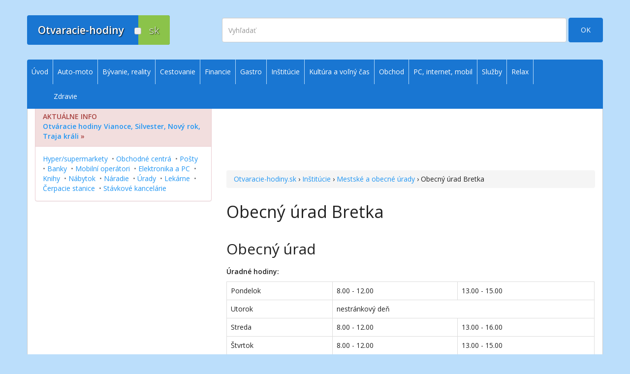

--- FILE ---
content_type: text/html; charset=utf-8
request_url: https://www.otvaracie-hodiny.sk/product/obecny-urad-bretka-3565/
body_size: 13806
content:

<!DOCTYPE html>
<html lang="sk">
<head>
  <meta charset="utf-8">
  <meta name="viewport" content="width=device-width, initial-scale=1.0">
  <title>Obecný úrad Bretka - Otvaracie-hodiny.sk | Otváracie, úradné a stránkové hodiny</title>
  <meta name="author" content="E-GO, s.r.o.">
  <meta name="robots" content="index, follow">
    <meta name="description" content="Otváracie hodiny pre Obecný úrad Bretka">
  <meta property="og:description" content="Otváracie hodiny pre Obecný úrad Bretka">
    <meta property="og:type" content="website">
  <meta property="og:locale" content="sk_SK">
  <meta property="og:title" content="Obecný úrad Bretka - Otvaracie-hodiny.sk | Otváracie, úradné a stránkové hodiny">
  <meta property="og:site_name" content="Otvaracie-hodiny.sk">
  <meta property="og:image" content="https://d35yy3vhav0316.cloudfront.net/ogimage.png">
  <meta property="og:url" content="https://www.otvaracie-hodiny.sk/product/obecny-urad-bretka-3565/">
  <meta property="fb:admins" content="1582427903">
  <meta property="fb:admins" content="1232444300">
  	
	  <link rel="home" href="https://www.otvaracie-hodiny.sk/" title="Otvaracie-hodiny.sk">
  <link rel="author" href="https://www.e-go.sk/" title="E-GO Web Design - Tvorba web stránok">
	<link rel="shortcut icon" href="https://d35yy3vhav0316.cloudfront.net/favicon.ico" type="image/x-icon">
  <link rel="apple-touch-icon" sizes="76x76" href="https://d35yy3vhav0316.cloudfront.net/apple-touch-icon-76x76.png">
  <link rel="apple-touch-icon" sizes="120x120" href="https://d35yy3vhav0316.cloudfront.net/apple-touch-icon-120x120.png">
  <link rel="apple-touch-icon" sizes="152x152" href="https://d35yy3vhav0316.cloudfront.net/apple-touch-icon-152x152.png">
  <link rel="apple-touch-icon" sizes="180x180" href="https://d35yy3vhav0316.cloudfront.net/apple-touch-icon-180x180.png">
  <link href="https://fonts.googleapis.com/css?family=Open+Sans:300,400,600&subset=latin,latin-ext" rel="stylesheet" type="text/css">
  <link href="https://cdnjs.cloudflare.com/ajax/libs/font-awesome/4.5.0/css/font-awesome.min.css" rel="stylesheet">
  <link href="https://cdnjs.cloudflare.com/ajax/libs/twitter-bootstrap/3.3.1/css/bootstrap.min.css" rel="stylesheet">
  <link href="https://d35yy3vhav0316.cloudfront.net/css/specific.2024102804.css" rel="stylesheet">
  <!--[if lt IE 9]>
    <script src="https://oss.maxcdn.com/html5shiv/3.7.2/html5shiv.min.js"></script>
    <script src="https://oss.maxcdn.com/respond/1.4.2/respond.min.js"></script>
  <![endif]-->
  <script async src="https://securepubads.g.doubleclick.net/tag/js/gpt.js"></script>
  <script type="module" src="https://www.nuload.net/otvaracie-hodiny/ad.js"></script>
</head>
<body id="top">
  <!-- Google Tag Manager -->
  <noscript><iframe src="//www.googletagmanager.com/ns.html?id=GTM-N2DRGD"
  height="0" width="0" style="display:none;visibility:hidden"></iframe></noscript>
  <script>(function(w,d,s,l,i){w[l]=w[l]||[];w[l].push({'gtm.start':
  new Date().getTime(),event:'gtm.js'});var f=d.getElementsByTagName(s)[0],
  j=d.createElement(s),dl=l!='dataLayer'?'&l='+l:'';j.async=true;j.src=
  '//www.googletagmanager.com/gtm.js?id='+i+dl;f.parentNode.insertBefore(j,f);
  })(window,document,'script','dataLayer','GTM-N2DRGD');</script>
  <!-- End Google Tag Manager -->
  <div id="fb-root"></div>
  <a href="#content" class="sr-only">Prejsť na obsah</a>
  <div class="alert alert-danger alert-dismissible visible-xs" role="alert"><button aria-label="Zatvoriť" class="close" data-dismiss="alert" type="button"><span aria-hidden="true">×</span></button>
<div class="text-danger"><strong>Aktuálne&nbsp;info:</strong> <strong><a href="/vianoce-silvester-novy-rok-traja-krali/">Otváracie hodiny Vianoce, Silvester, Nový rok, Traja&nbsp;králi</a>&nbsp;»</strong></div>

<!--div style="margin-top: 10px"><a href="/obchod/hypermarkety-a-supermarkety/vianoce-silvester-novy-rok-traja-krali/">Hyper/supermarkety</a>&nbsp; <span class="text-muted">• </span> <a href="/obchod/obchodne-domy-a-nakupno-zabavne-centra/vianoce-silvester-novy-rok-traja-krali/">Obchodné centrá</a>&nbsp; <span class="text-muted">• </span> <a href="/sluzby/postove-a-dorucovatelske-sluzby/posty/vianoce-silvester-novy-rok-traja-krali/">Pošty</a>&nbsp; <span class="text-muted">• </span> <a href="/financie/banky-a-sporitelne/vianoce-silvester-novy-rok-traja-krali/">Banky</a>&nbsp; <span class="text-muted">• </span> <a href="/pc-internet-mobil/mobilni-operatori/vianoce-silvester-novy-rok-traja-krali/">Mobilní operátori</a>&nbsp; <span class="text-muted">• </span> <a href="/obchod/elektronika-a-technika/vianoce-silvester-novy-rok-traja-krali/">Elektronika a PC</a>&nbsp; <span class="text-muted">• </span> <a href="/obchod/hracky/vianoce-silvester-novy-rok-traja-krali/">Hračky</a>&nbsp; <span class="text-muted">• </span> <a href="/obchod/knihy-a-tlacoviny/vianoce-silvester-novy-rok-traja-krali/">Knihy</a>&nbsp; <span class="text-muted">• </span> <a href="/obchod/sportove-potreby/vianoce-silvester-novy-rok-traja-krali/">Šport</a>&nbsp; <span class="text-muted">• </span> <a href="/obchod/nabytok-a-bytove-doplnky/vianoce-silvester-novy-rok-traja-krali/">Nábytok</a>&nbsp; <span class="text-muted">• </span> <a href="/obchod/nastroje-naradie-a-material-pre-majstrov/vianoce-silvester-novy-rok-traja-krali/">Náradie</a>&nbsp; <span class="text-muted">• </span> <a href="/institucie/vianoce-silvester-novy-rok-traja-krali/">Úrady</a>&nbsp; <span class="text-muted">• </span> <a href="/zdravie/lekarne/vianoce-silvester-novy-rok-traja-krali/">Lekárne</a>&nbsp; <span class="text-muted">• </span> <a href="/obchod/domace-potreby/vianoce-silvester-novy-rok-traja-krali/">Parfémy, drobnosti, darčeky</a>&nbsp; <span class="text-muted">• </span> <a href="/obchod/odevy-a-kusovy-textil/vianoce-silvester-novy-rok-traja-krali/">Oblečenie, obuv</a>&nbsp; <span class="text-muted">• </span> <a href="/gastro/vianoce-silvester-novy-rok-traja-krali/">FastFood, reštaurácie</a>&nbsp; <span class="text-muted">• </span> <a href="/auto-moto/cerpacie-stanice/vianoce-silvester-novy-rok-traja-krali/">Čerpacie stanice</a>&nbsp; <span class="text-muted">• </span> <a href="/sluzby/stavkove-kancelarie/vianoce-silvester-novy-rok-traja-krali/">Stávkové kancelárie</a></div-->
</div>
  <!-- page header, logo, search -->
  <header class="navbar" id="header">
    <div class="container">
      <div class="navbar-header">
        <a class="navbar-brand" href="/"><div class="logo"><div>Otvaracie-hodiny</div><div>sk</div><span></span></div></a>
        <a class="navbar-toggle" href="#sidr">
          <span class="sr-only">Zobraziť | Skryť navigáciu</span>
          <span class="icon-bar"></span>
          <span class="icon-bar"></span>
          <span class="icon-bar"></span>
        </a>
      </div>
      <div class="navbar-right">
        <div id="search">
          <form action="/engine/search/" method="get" class="clearfix form-inline" role="form">
            <div><input type="hidden" name="pid" value="">
              <input type="hidden" name="selang" value="SK"></div>
            <label for="search-string" class="sr-only">Vyhľadať</label>
            <input class="search-field form-control" name="string" id="search-string" type="text" placeholder="Vyhľadať" autocomplete="off">
						<button class="btn btn-primary btn-search" name="submit" type="submit">OK</button>
					</form>
        </div>
      </div>
    </div>
  </header>
  <!-- /page header, logo, search -->
    <div class="container" id="siteWrap">
    <div class="row">
      <div class="col-sm-9 col-md-8" id="content">
        <ins class="adsbygoogle adslot_1 bodyTop" data-ad-client="ca-pub-3986195020500459" data-ad-slot="3771915911" data-ad-format="horizontal"></ins>        <div id="8773d0ee2b" class="pagefair-acceptable leaderboard728x90 hidden-xs hidden-sm"></div>
        <div id="92ddf56b1d" class="pagefair-acceptable medrect300x250 hidden-md hidden-lg"></div>
        <div></div>
        <div id="in-content">
                    <div id="bc" class="breadcrumb"><a title="Otvaracie-hodiny.sk - úvod" href="/">Otvaracie-hodiny.sk</a> &rsaquo; <a title="Inštitúcie" href="/institucie/">Inštitúcie</a> &rsaquo; <a title="Mestské a obecné úrady" href="/institucie/mestske-obecne-a-okresne-urady/">Mestské a obecné úrady</a> &rsaquo; Obecný úrad Bretka</div>
                    <div class="media">
  <div class="media-body">
	  <h1 class="media-heading">Obecný úrad Bretka</h1>
	</div>
	
</div>



<div class="product-detail">
	<div class="desc">
     
	 
	 <div class="desc"> </div>
     <ins class="adsbygoogle adslot_5 bodyTopXS hidden-sm hidden-md hidden-lg" data-ad-client="ca-pub-3986195020500459" data-ad-slot="7043503510" data-ad-format="auto"></ins>
     
     <div class="oh">
       <div class="nu-reward">
         <div>Zobraziť otváracie hodiny</div>
      </div>
      <h2>Obecný úrad</h2>

<p><strong>Úradné hodiny:</strong></p>

<table border="1" cellpadding="0" cellspacing="0">
	<tbody>
		<tr>
			<td>Pondelok</td>
			<td>8.00 - 12.00</td>
			<td>13.00 - 15.00</td>
		</tr>
		<tr>
			<td>Utorok</td>
			<td colspan="2" rowspan="1">nestránkový deň</td>
		</tr>
		<tr>
			<td>Streda</td>
			<td>8.00 - 12.00</td>
			<td>13.00 - 16.00</td>
		</tr>
		<tr>
			<td>Štvrtok</td>
			<td>8.00 - 12.00</td>
			<td>13.00 - 15.00</td>
		</tr>
		<tr>
			<td>Piatok</td>
			<td>8.00 - 12.00</td>
			<td>&nbsp;</td>
		</tr>
		<tr>
			<td>Sobota</td>
			<td colspan="2" rowspan="1">zatvorené</td>
		</tr>
		<tr>
			<td>Nedeľa</td>
			<td colspan="2" rowspan="1">zatvorené</td>
		</tr>
	</tbody>
</table>

<h2>Pokladnica</h2>

<p><strong>Úradné hodiny:</strong></p>

<table border="1" cellpadding="0" cellspacing="0">
	<tbody>
		<tr>
			<td>Pondelok</td>
			<td colspan="2" rowspan="1">nestránkový deň</td>
		</tr>
		<tr>
			<td>Utorok</td>
			<td colspan="2" rowspan="1">nestránkový deň</td>
		</tr>
		<tr>
			<td>Streda</td>
			<td>8.00 - 12.00</td>
			<td>13.00 - 16.00</td>
		</tr>
		<tr>
			<td>Štvrtok</td>
			<td colspan="2" rowspan="1">nestránkový deň</td>
		</tr>
		<tr>
			<td>Piatok</td>
			<td colspan="2" rowspan="1">nestránkový deň</td>
		</tr>
		<tr>
			<td>Sobota</td>
			<td colspan="2" rowspan="1">zatvorené</td>
		</tr>
		<tr>
			<td>Nedeľa</td>
			<td colspan="2" rowspan="1">zatvorené</td>
		</tr>
	</tbody>
</table>

<p><strong>Adresa:</strong><br />
Obecný úrad Bretka<br />
Bretka č. 33<br />
980 46 Gemerská Panica</p>

      </div>
	</div>
	<div class="panel panel-default" style="margin-top: 3em">
    <div class="panel-heading"><strong>Ďalšie informácie</strong></div>
	  <table class="additional-info">
	    <tr><td><strong>Telefón:</strong></td>
	    <td>047 / 552 29 56</td></tr>
		</table>
	</div>
  <div class="panel panel-default">
    <div class="panel-heading"><strong>Informácie o aktuálnosti údajov</strong></div>
    <table class="table">
      <tr><td>Posledná zmena otváracích hodín:</td><td>05.06.2018</td></tr>
      <tr>
        <td>Naposledy sme kontrolovali:</td>
        <td>27.05.2021</td>
      </tr>
    </table>
  </div>
  <p class="text-right spacer"><a href="/uvod/podmienky-pouzivania-a-pravne-info/#k1">Podmienky poskytovania informácií »</a></p>
  
	<!--div style="margin: 1em 0 2em">&laquo;&nbsp;<a href="javascript:history.back();">Späť</a></div-->
</div>

<div style="margin-top: 30px" class="text-center">
  <ins class="adsbygoogle adslot_2 bodyBottom" data-ad-client="ca-pub-3986195020500459" data-ad-slot="6787381510" data-ad-format="rectangle"></ins>
  <!--div class="intad hidden-lg hidden-md hidden-sm" style="text-align: center; margin-top: 30px"><a href="https://pomockypredeti.sk/?utm_source=OH&utm_medium=banner-xs-product&utm_campaign=generic-2019"><img class="img-responsive" style="margin: 0 auto" src="https://d35yy3vhav0316.cloudfront.net/img/ppdt-generic-2017.jpg" alt="PomockyPreDeti.sk"></a></div-->
</div>
<div class="social-buttons clearfix"><div class="fb-like" data-href="//www.otvaracie-hodiny.sk/product/obecny-urad-bretka-3565/" data-layout="button_count" data-action="like" data-show-faces="false"></div><div class="twitter-tweet"><a href="https://twitter.com/share" class="twitter-share-button" data-url="//www.otvaracie-hodiny.sk/product/obecny-urad-bretka-3565/">Tweet</a></div><div id="google-plus-one"><div class="g-plusone" data-href="//www.otvaracie-hodiny.sk/product/obecny-urad-bretka-3565/" data-size="medium"></div></div><div class="email-link" id="email-link"><span class="glyphicon glyphicon-envelope"></span> <a id="email-link-opener" title="Poslať tip e-mailom" href="mailto:?subject=Obecný%20úrad%20Bretka  - Otvaracie-hodiny.sk%20|%20Otváracie,%20úradné%20a%20stránkové%20hodiny&body=Web%20stránka%20s%20otváracími hodinami:%0Ahttp://www.otvaracie-hodiny.sk/product/obecny-urad-bretka-3565/%0A%0Awww.otvaracie-hodiny.sk">Poslať tip e-mailom</a></div></div>
<div id="disqus_thread" class="text-center"><button class="btn btn-lg btn-primary show-comments">zobraziť diskusiu<br /><span class="badge disqus-comment-count" data-disqus-url="https://www.otvaracie-hodiny.sk/product/obecny-urad-bretka-3565/"></span></button></div>
        </div>
                      </div>
      <div class="col-sm-3 col-md-4 hidden-xs" id="sidebar">
        <div class="panel panel-danger text-left">
<div class="panel-heading bg-danger text-danger"><strong>AKTUÁLNE INFO</strong><br />
<strong><a href="/vianoce-silvester-novy-rok-traja-krali/">Otváracie hodiny Vianoce, Silvester, Nový rok, Traja&nbsp;králi</a>&nbsp;»</strong></div>

<div class="panel-body"><a href="/obchod/hypermarkety-a-supermarkety/vianoce-silvester-novy-rok-traja-krali/">Hyper/supermarkety</a>&nbsp; <span class="text-muted">• </span> <a href="/obchod/obchodne-domy-a-nakupno-zabavne-centra/vianoce-silvester-novy-rok-traja-krali/">Obchodné centrá</a>&nbsp; <span class="text-muted">• </span> <a href="/sluzby/postove-a-dorucovatelske-sluzby/posty/vianoce-silvester-novy-rok-traja-krali/">Pošty</a>&nbsp; <span class="text-muted">• </span> <a href="/financie/banky-a-sporitelne/vianoce-silvester-novy-rok-traja-krali/">Banky</a>&nbsp; <span class="text-muted">• </span> <a href="/pc-internet-mobil/mobilni-operatori/vianoce-silvester-novy-rok-traja-krali/">Mobilní operátori</a>&nbsp; <span class="text-muted">• </span> <a href="/obchod/elektronika-a-technika/vianoce-silvester-novy-rok-traja-krali/">Elektronika a PC</a>&nbsp; <span class="text-muted">• </span><a href="/obchod/knihy-a-tlacoviny/vianoce-silvester-novy-rok-traja-krali/">Knihy</a>&nbsp; <span class="text-muted">• </span><a href="/obchod/nabytok-a-bytove-doplnky/vianoce-silvester-novy-rok-traja-krali/">Nábytok</a>&nbsp; <span class="text-muted">• </span> <a href="/obchod/nastroje-naradie-a-material-pre-majstrov/vianoce-silvester-novy-rok-traja-krali/">Náradie</a>&nbsp; <span class="text-muted">• </span> <a href="/institucie/vianoce-silvester-novy-rok-traja-krali/">Úrady</a>&nbsp; <span class="text-muted">• </span> <a href="/zdravie/lekarne/vianoce-silvester-novy-rok-traja-krali/">Lekárne</a>&nbsp; <span class="text-muted">• </span><a href="/auto-moto/cerpacie-stanice/vianoce-silvester-novy-rok-traja-krali/">Čerpacie stanice</a>&nbsp; <span class="text-muted">• </span> <a href="/sluzby/stavkove-kancelarie/vianoce-silvester-novy-rok-traja-krali/">Stávkové kancelárie</a></div>
</div>
                <ins style="margin-bottom: 30px" class="adsbygoogle adslot_3 rightColumn" data-ad-client="ca-pub-3986195020500459" data-ad-slot="2155581912" data-ad-format="vertical"></ins>
			  <!--div class="affil"><div class="intad hidden-xs">
				</div></div-->
        <div class="intad hidden-xs" style="text-align: center"><a href="https://pomockypredeti.sk/?utm_source=OH&utm_medium=banner&utm_campaign=generic-2018"><img class="img-responsive" style="margin: 0 auto" src="https://d35yy3vhav0316.cloudfront.net/img/ppdt-generic-2017.jpg" alt="PomockyPreDeti.sk"></a></div>
        <!--ins class="adsbygoogle adslot_3 rightColumn" data-ad-client="ca-pub-2393320645055022" data-ad-slot="8158987372/4703346498"></ins-->
      </div>
    </div>
  </div>
  <!-- footer -->
  <div class="container" id="footer">
    <div class="row">
      <div class="col-sm-4">
        <div class="logo hidden-xs"><div>Otvaracie-hodiny</div><div>sk</div><span></span></div>
        <nav id="bottom1">
          <ul>
	<li><a href="/kontakt/">Kontakt na prevádzkovateľa</a></li>
	<li><a href="/uvod/podmienky-pouzivania-a-pravne-info/">Podmienky používania a právne informácie</a></li>
	<li><a href="/pravidla-pouzitia-cookies/">Zásady používania cookies</a></li>
	<li><a href="#">Prehlásenie o prístupnosti</a></li>
	<li><a href="/mapa-stranok/">Mapa&nbsp;stránok</a></li>
</ul>
        </nav>
      </div>
      <div class="col-sm-4">
        <nav id="bottom2">
          <p class="lead hidden-xs">Služby pre podnikateľov</p>

<ul>
	<li><a href="/uvod/zakladna-registracia/">Základná registrácia otváracích hodín zadarmo</a></li>
	<li><a href="/uvod/aktualizacia/">Aktualizácia údajov o prevádzke</a></li>
	<li><a href="/uvod/platene-sluzby/">Platené služby</a></li>
</ul>

<p class="lead hidden-xs">Služby pre verejnosť</p>

<ul>
	<li><a href="/uvod/nenasli-ste/">Nenašli ste otváracie hodiny? Pošlite nám tip</a></li>
	<li><a href="/uvod/aktualizacia/">Aktualizácia otváracích hodín</a></li>
	<li><a href="/uvod/tip-na-kategoriu/">Pošlite nám tip na kategóriu</a></li>
</ul>
        </nav>
      </div>
      <div class="col-sm-4">
        <p class="lead hidden-xs">Zostaňme v kontakte</p>
<p><strong>Novinky na Váš e-mail:</strong></p>
        <!-- MailChimp Signup Form -->
        <div id="mc_embed_signup">
          <form action="https://otvaracie-hodiny.us10.list-manage.com/subscribe/post?u=3ce21d32cc351a4cc41e6706f&amp;id=d5d30103df" method="post" id="mc-embedded-subscribe-form" name="mc-embedded-subscribe-form" class="form-inline validate" novalidate role="form">
            <div class="form-group mc-field-group">
            	<label for="mce-EMAIL" class="sr-only">E-mailová adresa</label>
            	<input type="email" value="" name="EMAIL" class="form-control required email" placeholder="e-mailová adresa" id="mce-EMAIL">
            </div>
            <div style="position: absolute; left: -5000px;"><input type="text" name="b_3ce21d32cc351a4cc41e6706f_d5d30103df" tabindex="-1" value=""></div>
            <button type="submit" name="subscribe" id="mc-embedded-subscribe" class="btn btn-primary">OK</button>
          </form>
        </div>
        <!-- /MailChimp Signup Form -->
        <p><a href="https://www.facebook.com/otvaraciehodiny" target="newWin">Otvaracie-hodiny.sk na Facebooku&nbsp;&nbsp;<sup><i class="fa fa-external-link"></i></sup></a></p>
        <div class="fb-like" data-href="https://www.facebook.com/otvaraciehodiny" data-layout="button_count" data-action="like" data-show-faces="false" data-share="false"></div>
      </div>
    </div>
  </div>
  <!-- /footer -->
  
  <!-- menu -->
  <div id="navigation" class="hidden-xs">
    <nav class="navbar" id="menu" role="navigation">
      <div class="container">
      
<ul class="nav navbar-nav">
<li ><a href="/" >Úvod</a>
</li>
<li ><a href="/auto-moto/" >Auto-moto</a>
<ul class="nav navbar-nav">
<li ><a href="/auto-moto/autobazare/" >Autobazáre</a>
</li>
<li ><a href="/auto-moto/autorizovani-predajcovia-vozidiel/" >Autorizovaní predajcovia vozidiel</a>
</li>
<li ><a href="/auto-moto/autolakovne/" >Autolakovne</a>
</li>
<li ><a href="/auto-moto/autopozicovne/" >Autopožičovne, prenájom úžitkových vozidiel</a>
</li>
<li ><a href="/auto-moto/autoservisy/" >Autoservisy</a>
</li>
<li ><a href="/auto-moto/autoumyvarne-a-autokozmetika/" >Autoumyvárne a autokozmetika</a>
</li>
<li ><a href="/auto-moto/cerpacie-stanice/" >Čerpacie stanice</a>
<ul class="nav navbar-nav">
<li ><a href="/auto-moto/cerpacie-stanice/vianoce-silvester-novy-rok-traja-krali/" >Vianoce, Silvester, Nový rok, Traja králi</a>
</li>
</ul>
</li>
<li ><a href="/auto-moto/nahradne-diely-a-autoprislusenstvo/" >Náhradné diely a autopríslušenstvo</a>
</li>
<li ><a href="/auto-moto/odtahove-sluzby/" >Odťahové  a cestné záchrané služby</a>
</li>
<li ><a href="/auto-moto/parkoviska/" >Parkoviská</a>
</li>
<li ><a href="/auto-moto/pneuservisy-a-predaj-pneumatik/" >Pneuservisy a predaj pneumatík</a>
</li>
<li ><a href="/auto-moto/pracoviska-kontroly-originality/" >Pracoviská kontroly originality</a>
</li>
<li ><a href="/auto-moto/technicka-a-emisna-kontrola/" >Technická a emisná kontrola</a>
</li>
<li ><a href="/auto-moto/vrakoviska/" >Vrakoviská</a>
</li>
</ul>
</li>
<li ><a href="/byvanie/" >Bývanie, reality</a>
<ul class="nav navbar-nav">
<li ><a href="/byvanie/bytove-podniky-a-stavebne-bytove-druzstva/" >Bytové podniky a stavebné bytové družstvá</a>
</li>
<li ><a href="/byvanie/dodavatelia-tepla-vody-a-energii/" >Dodávatelia tepla, vody a energií</a>
</li>
<li ><a href="/byvanie/geodezia/" >Geodézia</a>
</li>
<li ><a href="/byvanie/realitne-kancelarie/" >Realitné kancelárie</a>
</li>
<li ><a href="/byvanie/realitni-makleri/" >Realitní makléri</a>
</li>
</ul>
</li>
<li ><a href="/cestovanie/" >Cestovanie</a>
<ul class="nav navbar-nav">
<li ><a href="/cestovanie/apartmany/" >Apartmány</a>
</li>
<li ><a href="/cestovanie/cestovne-kancelarie/" >Cestovné agentúry a kancelárie</a>
</li>
<li ><a href="/cestovanie/hotely-a-hostely/" >Hotely a hostely</a>
</li>
<li ><a href="/cestovanie/chaty-chalupy-a-horske-hotely/" >Chaty, chalupy a horské hotely</a>
</li>
<li ><a href="/cestovanie/kempy/" >Kempy</a>
</li>
<li ><a href="/cestovanie/motely/" >Motely</a>
</li>
<li ><a href="/cestovanie/penziony/" >Penzióny</a>
</li>
<li ><a href="/cestovanie/ubytovne/" >Ubytovne</a>
</li>
<li ><a href="/cestovanie/turisticke-a-informacne-centra/" >Turistické a informačné centrá</a>
</li>
</ul>
</li>
<li ><a href="/financie/" >Financie</a>
<ul class="nav navbar-nav">
<li ><a href="/financie/banky-a-sporitelne/" >Banky a sporiteľne</a>
<ul class="nav navbar-nav">
<li ><a href="/financie/banky-a-sporitelne/vianoce-silvester-novy-rok-traja-krali/" >Vianoce, Silvester, Nový rok, Traja králi</a>
</li>
</ul>
</li>
<li ><a href="/financie/dochodkove-spolocnosti/" >Dôchodkové spoločnosti</a>
</li>
<li ><a href="/financie/financne-poradenstvo/" >Finančné poradenstvo</a>
</li>
<li ><a href="/financie/financne-urady/" >Finančné úrady</a>
</li>
<li ><a href="/financie/investicne-spolocnosti/" >Investičné spoločnosti</a>
</li>
<li ><a href="/financie/leasingove-spolocnosti/" >Leasingové spoločnosti</a>
</li>
<li ><a href="/financie/poistovne/" >Poisťovne</a>
</li>
<li ><a href="/financie/splatkove-spolocnosti/" >Splátkové spoločnosti</a>
</li>
<li ><a href="/financie/zmenarne/" >Zmenárne</a>
</li>
</ul>
</li>
<li ><a href="/gastro/" >Gastro</a>
<ul class="nav navbar-nav">
<li ><a href="/gastro/bary/" >Bary</a>
</li>
<li ><a href="/gastro/bufety/" >Bufety</a>
</li>
<li ><a href="/gastro/cukrarne-cajovne-bistra/" >Cukrárne, čajovne, bistrá</a>
</li>
<li ><a href="/gastro/jedalne-a-zavodne-stravovanie/" >Jedálne a závodné stravovanie</a>
</li>
<li ><a href="/gastro/kaviarne/" >Kaviarne</a>
</li>
<li ><a href="/gastro/puby-hostince-a-pohostinstva/" >Puby, hostince a pohostinstvá</a>
</li>
<li ><a href="/gastro/rychle-stravovanie-fast-food/" >Rýchle stravovanie, fast food</a>
</li>
<li ><a href="/gastro/restauracie-a-pizzerie/" >Reštaurácie a pizzerie</a>
</li>
<li ><a href="/gastro/vinarne-vinoteky-a-pivarne/" >Vinárne, vinotéky a pivárne</a>
</li>
<li ><a href="/gastro/vianoce-silvester-novy-rok-traja-krali/" >Vianoce, Silvester, Nový rok, Traja králi</a>
</li>
</ul>
</li>
<li class="select"><a href="/institucie/" class="select">Inštitúcie</a>
<ul class="nav navbar-nav">
<li ><a href="/institucie/asociacie-a-nadacie/" >Asociácie a nadácie</a>
</li>
<li ><a href="/institucie/colny-urad/" >Colný úrad</a>
</li>
<li ><a href="/institucie/cirkevne-institucie/" >Cirkevné inštitúcie</a>
</li>
<li ><a href="/institucie/danovy-urad/" >Daňový úrad</a>
<ul class="nav navbar-nav">
<li ><a href="/institucie/danovy-urad/danove-urady-predlzene-uradne-hodiny-na-podavanie-danovych-priznani/" >Daňové úrady - úradné hodiny na podávanie daňových priznaní</a>
</li>
</ul>
</li>
<li ><a href="/institucie/environmentalne-organizacie/" >Environmentálne organizácie</a>
</li>
<li ><a href="/institucie/urad-geodezie-kartografie-a-katastra-katastralny-urad-a-sprava-katastra/" >Kataster (katastrálny odbor)</a>
</li>
<li ><a href="/institucie/klientske-centra-uradov-ministerstva-vnutra/" >Klientske centrá úradov Ministerstva vnútra</a>
</li>
<li ><a href="/institucie/matricny-urad/" >Matričný úrad</a>
</li>
<li class="select"><a href="/institucie/mestske-obecne-a-okresne-urady/" class="select">Mestské a obecné úrady</a>
</li>
<li ><a href="/institucie/ministerstva/" >Ministerstvá</a>
</li>
<li ><a href="/institucie/najvyssi-kontrolny-urad/" >Najvyšší kontrolný úrad</a>
</li>
<li ><a href="/institucie/narodny-bezpecnostny-urad/" >Národný bezpečnostný úrad</a>
</li>
<li ><a href="/institucie/narodny-inspektorat-prace/" >Národný inšpektorát práce</a>
</li>
<li ><a href="/institucie/neziskove-a-charitativne-organizacie/" >Neziskové a charitatívne organizácie</a>
</li>
<li ><a href="/institucie/odborove-organizacie-a-profesne-zdruzenia/" >Odborové organizácie a profesné združenia</a>
</li>
<li ><a href="/institucie/okresne-urady/" >Okresné úrady</a>
</li>
<li ><a href="/institucie/pamiatkovy-urad/" >Pamiatkový úrad</a>
</li>
<li ><a href="/institucie/podnikatelske-organizacie/" >Podnikateľské organizácie</a>
</li>
<li ><a href="/institucie/policia/" >Polícia</a>
</li>
<li ><a href="/institucie/posty/" >Pošty</a>
</li>
<li ><a href="/institucie/pozemkovy-urad/" >Pozemkový úrad</a>
</li>
<li ><a href="/institucie/poziarne-zbory/" >Požiarne zbory</a>
</li>
<li ><a href="/institucie/regionalne-organizacie/" >Regionálne organizácie</a>
</li>
<li ><a href="/institucie/socialna-poistovna/" >Sociálna poisťovňa</a>
</li>
<li ><a href="/institucie/stavebny-urad/" >Stavebný úrad</a>
</li>
<li ><a href="/institucie/sudy-a-prokuratury/" >Súdy a prokuratúry</a>
</li>
<li ><a href="/institucie/skolsky-urad/" >Školský úrad</a>
</li>
<li ><a href="/institucie/statisticky-urad/" >Štatistický úrad</a>
</li>
<li ><a href="/institucie/urad-na-ochranu-osobnych-udajov/" >Úrad na ochranu osobných údajov</a>
</li>
<li ><a href="/institucie/urad-prace-socialnych-veci-a-rodiny/" >Úrad práce, sociálnych vecí a rodiny</a>
</li>
<li ><a href="/institucie/urad-pre-dohlad-nad-zdravotnou-starostlivostou/" >Úrad pre dohľad nad zdravotnou starostlivosťou</a>
</li>
<li ><a href="/institucie/urad-pre-normalizaciu-metrologiu-a-skusobnictvo/" >Úrad pre normalizáciu, metrológiu a skúšobníctvo</a>
</li>
<li ><a href="/institucie/urad-pre-verejne-obstaravanie/" >Úrad pre verejné obstarávanie</a>
</li>
<li ><a href="/institucie/urad-priemyselneho-vlastnictva/" >Úrad priemyselného vlastníctva</a>
</li>
<li ><a href="/institucie/urad-verejneho-zdravotnictva/" >Úrad verejného zdravotníctva</a>
</li>
<li ><a href="/institucie/urad-zivotneho-prostredia/" >Úrad životného prostredia</a>
</li>
<li ><a href="/institucie/vladne-institucie-a-organizacie/" >Vládne inštitúcie a organizácie</a>
</li>
<li ><a href="/institucie/vedecke-institucie/" >Vedecké inštitúcie</a>
</li>
<li ><a href="/institucie/velvyslanectva-a-konzulaty/" >Veľvyslanectvá a konzuláty</a>
</li>
<li ><a href="/institucie/vzdelavacie-institucie/" >Vzdelávacie inštitúcie</a>
</li>
<li ><a href="/institucie/zahranicne-a-medzinarodne-institucie/" >Zahraničné a medzinárodné inštitúcie</a>
</li>
<li ><a href="/institucie/zivnostensky-urad/" >Živnostenský úrad (odbor živnostenského podnikania)</a>
</li>
<li ><a href="/institucie/vianoce-silvester-novy-rok-traja-krali/" >Vianoce, Silvester, Nový rok, Traja králi</a>
</li>
<li ><a href="/institucie/volby/" >Voľby</a>
<ul class="nav navbar-nav">
<li ><a href="/institucie/volby/volby-do-europskeho-parlamentu/" >Voľby do Európskeho parlamentu 2024</a>
</li>
</ul>
</li>
</ul>
</li>
<li ><a href="/kultura-a-zabava/" >Kultúra a voľný čas</a>
<ul class="nav navbar-nav">
<li ><a href="/kultura-a-zabava/centra-volneho-casu-domy-deti-a-mladeze/" >Centrá voľného času, domy detí a mládeže</a>
</li>
<li ><a href="/kultura-a-zabava/divadla-a-koncertne-saly/" >Divadlá a koncertné sály</a>
</li>
<li ><a href="/kultura-a-zabava/domy-kultury-a-mestske-kulturne-strediska/" >Domy kultúry a mestské kultúrne strediská</a>
</li>
<li ><a href="/kultura-a-zabava/farmy-a-rance/" >Farmy a ranče</a>
</li>
<li ><a href="/kultura-a-zabava/festivaly/" >Festivaly</a>
</li>
<li ><a href="/kultura-a-zabava/galerie/" >Galérie</a>
</li>
<li ><a href="/kultura-a-zabava/historicke-a-technicke-pamiatky/" >Historické a technické pamiatky</a>
</li>
<li ><a href="/kultura-a-zabava/hrady-zamky-a-kastiele/" >Hrady, zámky a kaštiele</a>
</li>
<li ><a href="/kultura-a-zabava/hvezdarne-a-observatoria/" >Hvezdárne a observatóriá</a>
</li>
<li ><a href="/kultura-a-zabava/internetove-kaviarne/" >Internetové kaviarne</a>
</li>
<li ><a href="/kultura-a-zabava/jaskyne/" >Jaskyne</a>
</li>
<li ><a href="/kultura-a-zabava/kina/" >Kiná</a>
</li>
<li ><a href="/kultura-a-zabava/klubovne-a-spolky/" >Klubovne a spolky</a>
</li>
<li ><a href="/kultura-a-zabava/kniznice/" >Knižnice a archívy</a>
<ul class="nav navbar-nav">
<li ><a href="/kultura-a-zabava/kniznice/archivy/" >Archívy</a>
</li>
<li ><a href="/kultura-a-zabava/kniznice/obecne-mestske-a-regionalne-kniznice/" >Obecné, mestské a regionálne knižnice</a>
</li>
<li ><a href="/kultura-a-zabava/kniznice/specializovane-kniznice/" >Špecializované knižnice</a>
</li>
<li ><a href="/kultura-a-zabava/kniznice/univerzitne-kniznice-kniznice-pri-strednych-a-vysokych-skolach/" >Univerzitné knižnice, knižnice pri stredných a vysokých školách</a>
</li>
<li ><a href="/kultura-a-zabava/kniznice/vedecke-statne-a-narodne-kniznice/" >Vedecké, štátne a národné knižnice</a>
</li>
</ul>
</li>
<li ><a href="/kultura-a-zabava/materske-centra/" >Materské centrá</a>
</li>
<li ><a href="/kultura-a-zabava/muzea-a-skanzeny/" >Múzeá a skanzeny</a>
</li>
<li ><a href="/kultura-a-zabava/skolske-prazdniny/" >Školské prázdniny</a>
<ul class="nav navbar-nav">
<li ><a href="/kultura-a-zabava/skolske-prazdniny/jesenne-prazdniny/" >Jesenné prázdniny</a>
</li>
<li ><a href="/kultura-a-zabava/skolske-prazdniny/vianocne-prazdniny/" >Vianočné prázdniny</a>
</li>
<li ><a href="/kultura-a-zabava/skolske-prazdniny/polrocne-prazdniny/" >Polročné prázdniny</a>
</li>
<li ><a href="/kultura-a-zabava/skolske-prazdniny/jarne-prazdniny-pre-banskobystricky-kraj/" >Jarné prázdniny pre Banskobystrický kraj</a>
</li>
<li ><a href="/kultura-a-zabava/skolske-prazdniny/jarne-prazdniny-pre-bratislavsky-kraj/" >Jarné prázdniny pre Bratislavský kraj</a>
</li>
<li ><a href="/kultura-a-zabava/skolske-prazdniny/jarne-prazdniny-pre-kosicky-kraj/" >Jarné prázdniny pre Košický kraj</a>
</li>
<li ><a href="/kultura-a-zabava/skolske-prazdniny/jarne-prazdniny-pre-nitriansky-kraj/" >Jarné prázdniny pre Nitriansky kraj</a>
</li>
<li ><a href="/kultura-a-zabava/skolske-prazdniny/jarne-prazdniny-pre-presovsky-kraj/" >Jarné prázdniny pre Prešovský kraj</a>
</li>
<li ><a href="/kultura-a-zabava/skolske-prazdniny/jarne-prazdniny-pre-trenciansky-kraj/" >Jarné prázdniny pre Trenčiansky kraj</a>
</li>
<li ><a href="/kultura-a-zabava/skolske-prazdniny/jarne-prazdniny-pre-trnavsky-kraj/" >Jarné prázdniny pre Trnavský kraj</a>
</li>
<li ><a href="/kultura-a-zabava/skolske-prazdniny/jarne-prazdniny-pre-zilinsky-kraj/" >Jarné prázdniny pre Žilinský kraj</a>
</li>
<li ><a href="/kultura-a-zabava/skolske-prazdniny/velkonocne-prazdniny/" >Veľkonočné prázdniny</a>
</li>
<li ><a href="/kultura-a-zabava/skolske-prazdniny/letne-prazdniny/" >Letné prázdniny</a>
</li>
</ul>
</li>
<li ><a href="/kultura-a-zabava/televizia-rozhlas-a-tlac/" >Televízia, rozhlas a tlač</a>
</li>
<li ><a href="/kultura-a-zabava/veltrhy-vystavy-a-vystaviska/" >Veľtrhy, výstavy a výstaviská</a>
</li>
<li ><a href="/kultura-a-zabava/vydavatelstva-a-nakladatelstva/" >Vydavateľstvá a nakladateľstvá</a>
</li>
<li ><a href="/kultura-a-zabava/zabava/" >Zábava</a>
<ul class="nav navbar-nav">
<li ><a href="/kultura-a-zabava/zabava/atrakcie-lunaparky-a-zabavne-centra/" >Detské ihriská, atrakcie, lunaparky a zábavné centrá</a>
</li>
<li ><a href="/kultura-a-zabava/zabava/bungee-jumping/" >Bungee jumping</a>
</li>
<li ><a href="/kultura-a-zabava/zabava/diskoteky-a-diskokluby/" >Diskotéky a diskokluby</a>
</li>
<li ><a href="/kultura-a-zabava/zabava/kasina-herne-billiard/" >Kasína, herne, billiard</a>
</li>
<li ><a href="/kultura-a-zabava/zabava/paint-ball/" >Paint ball</a>
</li>
<li ><a href="/kultura-a-zabava/zabava/nocne-kluby/" >Nočné kluby</a>
</li>
</ul>
</li>
<li ><a href="/kultura-a-zabava/zoo-botanicke-zahrady-arboreta-parky/" >ZOO, botanické záhrady, arboréta, parky</a>
</li>
</ul>
</li>
<li ><a href="/obchod/" >Obchod</a>
<ul class="nav navbar-nav">
<li ><a href="/obchod/antikvariaty-a-starozitnictva/" >Antikvariáty a starožitníctva</a>
</li>
<li ><a href="/obchod/audio-a-videonosice/" >Audio a videonosiče</a>
</li>
<li ><a href="/obchod/bazare-a-zalozne/" >Bazáre a záložne</a>
</li>
<li ><a href="/obchod/bazeny-virivky-solaria-sauny-a-prislusenstvo/" >Bazény, vírivky, soláriá, sauny a príslušenstvo</a>
</li>
<li ><a href="/obchod/bicykle/" >Bicykle</a>
</li>
<li ><a href="/obchod/bizuteria-modne-a-vlasove-doplnky/" >Bižutéria, módne a vlasové doplnky</a>
</li>
<li ><a href="/obchod/caje-bylinky-prirodne-a-aromaticke-vyrobky/" >Čaje, bylinky, prírodné a aromatické výrobky</a>
</li>
<li ><a href="/obchod/darcekove-a-upomienkove-predmety/" >Darčekové a upomienkové predmety</a>
</li>
<li ><a href="/obchod/detske-potreby/" >Detské a tehotenské potreby</a>
</li>
<li ><a href="/obchod/domace-potreby/" >Domáce potreby</a>
<ul class="nav navbar-nav">
<li ><a href="/obchod/domace-potreby/vianoce-silvester-novy-rok-traja-krali/" >Vianoce, Silvester, Nový rok, Traja králi</a>
</li>
</ul>
</li>
<li ><a href="/obchod/drogeria-kozmetika-a-cistiace-prostriedky/" >Drogéria, kozmetika a čistiace prostriedky</a>
</li>
<li ><a href="/obchod/doplnky-vyzivy/" >Doplnky výživy</a>
</li>
<li ><a href="/obchod/eko-a-bioprodukty/" >Eko a bioprodukty</a>
</li>
<li ><a href="/obchod/svietidla/" >Elektro a svietidlá</a>
</li>
<li ><a href="/obchod/elektronika-a-technika/" >Elektronika a technika</a>
<ul class="nav navbar-nav">
<li ><a href="/obchod/elektronika-a-technika/biela-a-cierna-technika-domace-spotrebice/" >Biela a čierna technika, domáce spotrebiče</a>
</li>
<li ><a href="/obchod/elektronika-a-technika/specializovana-elektronika-a-technika/" >Špecializovaná elektronika a technika</a>
</li>
<li ><a href="/obchod/elektronika-a-technika/vianoce-silvester-novy-rok-traja-krali/" >Vianoce, Silvester, Nový rok, Traja králi</a>
</li>
</ul>
</li>
<li ><a href="/obchod/europrodukty-a-potreby/" >Europrodukty a potreby</a>
</li>
<li ><a href="/obchod/ezoterika/" >Ezoterika</a>
</li>
<li ><a href="/obchod/farby-laky-tmely-lepidla/" >Farby, laky, tmely, lepidlá</a>
</li>
<li ><a href="/obchod/hodiny/" >Hodiny a hodinky</a>
</li>
<li ><a href="/obchod/hracky/" >Hračky</a>
<ul class="nav navbar-nav">
<li ><a href="/obchod/hracky/vianoce-silvester-novy-rok-traja-krali/" >Vianoce, Silvester, Nový rok, Traja králi</a>
</li>
</ul>
</li>
<li ><a href="/obchod/hudobniny-hudobne-nastroje-a-ozvucovacia-technika/" >Hudobniny, hudobné nástroje a ozvučovacia technika</a>
</li>
<li ><a href="/obchod/hypermarkety-a-supermarkety/" >Hypermarkety a supermarkety</a>
<ul class="nav navbar-nav">
<li ><a href="/obchod/hypermarkety-a-supermarkety/vianoce-silvester-novy-rok-traja-krali/" >Vianoce, Silvester, Nový rok, Traja králi</a>
</li>
</ul>
</li>
<li ><a href="/obchod/chovatelske-potreby/" >Chovateľské potreby</a>
</li>
<li ><a href="/obchod/knihy-a-tlacoviny/" >Knihy a tlačoviny</a>
<ul class="nav navbar-nav">
<li ><a href="/obchod/knihy-a-tlacoviny/vianoce-silvester-novy-rok-traja-krali/" >Vianoce, Silvester, Nový rok, Traja králi</a>
</li>
</ul>
</li>
<li ><a href="/obchod/koberce-a-podlahoviny/" >Koberce a podlahoviny</a>
</li>
<li ><a href="/obchod/koza-a-kozusiny/" >Koža a kožušiny</a>
</li>
<li ><a href="/obchod/kuchynske-zariadenie/" >Kuchynské zariadenie</a>
</li>
<li ><a href="/obchod/kupelnove-zariadenie-a-sanita/" >Kúpeľňové zariadenie a sanita</a>
</li>
<li ><a href="/obchod/kvety-a-dekoracie/" >Kvety a dekorácie</a>
</li>
<li ><a href="/obchod/metrovy-a-bytovy-textil/" >Metrový a bytový textil</a>
</li>
<li ><a href="/obchod/nabytok-a-bytove-doplnky/" >Nábytok a bytové doplnky</a>
<ul class="nav navbar-nav">
<li ><a href="/obchod/nabytok-a-bytove-doplnky/vianoce-silvester-novy-rok-traja-krali/" >Vianoce, Silvester, Nový rok, Traja králi</a>
</li>
</ul>
</li>
<li ><a href="/obchod/nastroje-naradie-a-material-pre-majstrov/" >Nástroje, náradie a materiál pre majstrov</a>
<ul class="nav navbar-nav">
<li ><a href="/obchod/nastroje-naradie-a-material-pre-majstrov/vianoce-silvester-novy-rok-traja-krali/" >Vianoce, Silvester, Nový rok, Traja králi</a>
</li>
</ul>
</li>
<li ><a href="/obchod/obchodne-domy-a-nakupno-zabavne-centra/" >Obchodné domy a nákupno-zábavné centrá</a>
<ul class="nav navbar-nav">
<li ><a href="/obchod/obchodne-domy-a-nakupno-zabavne-centra/vianoce-silvester-novy-rok-traja-krali/" >Vianoce, Silvester, Nový rok, Traja králi</a>
</li>
</ul>
</li>
<li ><a href="/obchod/obklady-dlazba-a-bytova-keramika/" >Obklady, dlažba a bytová keramika</a>
</li>
<li ><a href="/obchod/obuv/" >Obuv</a>
</li>
<li ><a href="/obchod/ocne-optiky/" >Očné optiky</a>
</li>
<li ><a href="/obchod/odevy-a-kusovy-textil/" >Odevy a kusový textil</a>
<ul class="nav navbar-nav">
<li ><a href="/obchod/odevy-a-kusovy-textil/vianoce-silvester-novy-rok-traja-krali/" >Vianoce, Silvester, Nový rok, Traja králi</a>
</li>
</ul>
</li>
<li ><a href="/obchod/okna-dvere-zaluzie-rolety/" >Okná, dvere, žalúzie, rolety</a>
</li>
<li ><a href="/obchod/papier-kancelarske-a-skolske-potreby/" >Papier, kancelárske a školské potreby, párty potreby</a>
</li>
<li ><a href="/obchod/parfemy/" >Parfémy</a>
</li>
<li ><a href="/obchod/ploty-brany-a-zahradna-technika/" >Ploty, brány a záhradná technika</a>
</li>
<li ><a href="/obchod/polovnicke-rybarske-a-vcelarske-potreby/" >Poľovnícke, rybárske a včelárske potreby</a>
</li>
<li ><a href="/obchod/potraviny-a-napoje/" >Potraviny a nápoje</a>
</li>
<li ><a href="/obchod/potreby-pre-vytvarnikov/" >Potreby pre výtvarníkov</a>
</li>
<li ><a href="/obchod/pracovne-a-ochranne-pomocky/" >Pracovné a ochranné pomôcky</a>
</li>
<li ><a href="/obchod/velkoobchod-s-priemyselnymi-vyrobkami/" >Priemyselné výrobky</a>
<ul class="nav navbar-nav">
<li ><a href="/obchod/velkoobchod-s-priemyselnymi-vyrobkami/automobilovy-priemysel/" >Automobilový priemysel</a>
</li>
<li ><a href="/obchod/velkoobchod-s-priemyselnymi-vyrobkami/bansky-a-tazobny-priemysel/" >Banský a ťažobný priemysel</a>
</li>
<li ><a href="/obchod/velkoobchod-s-priemyselnymi-vyrobkami/drevospracujuci-priemysel/" >Drevospracujúci priemysel</a>
</li>
<li ><a href="/obchod/velkoobchod-s-priemyselnymi-vyrobkami/elektrotechnicky-priemysel/" >Elektrotechnický priemysel</a>
</li>
<li ><a href="/obchod/velkoobchod-s-priemyselnymi-vyrobkami/energeticky-priemysel/" >Energetický priemysel</a>
</li>
<li ><a href="/obchod/velkoobchod-s-priemyselnymi-vyrobkami/farmaceuticky-priemysel/" >Farmaceutický priemysel</a>
</li>
<li ><a href="/obchod/velkoobchod-s-priemyselnymi-vyrobkami/hutnicky-priemysel/" >Hutnícky priemysel</a>
</li>
<li ><a href="/obchod/velkoobchod-s-priemyselnymi-vyrobkami/chemicky-priemysel/" >Chemický priemysel</a>
</li>
<li ><a href="/obchod/velkoobchod-s-priemyselnymi-vyrobkami/papierensky-priemysel/" >Papierenský priemysel</a>
</li>
<li ><a href="/obchod/velkoobchod-s-priemyselnymi-vyrobkami/plasty-a-gumarensky-priemysel/" >Plasty a gumárenský priemysel</a>
</li>
<li ><a href="/obchod/velkoobchod-s-priemyselnymi-vyrobkami/polnohospodarsky-priemysel/" >Poľnohospodársky priemysel</a>
</li>
<li ><a href="/obchod/velkoobchod-s-priemyselnymi-vyrobkami/potravinarsky-priemysel/" >Potravinársky priemysel</a>
</li>
<li ><a href="/obchod/velkoobchod-s-priemyselnymi-vyrobkami/stavebny-priemysel/" >Stavebný priemysel</a>
</li>
<li ><a href="/obchod/velkoobchod-s-priemyselnymi-vyrobkami/strojarsky-priemysel/" >Strojársky priemysel</a>
</li>
<li ><a href="/obchod/velkoobchod-s-priemyselnymi-vyrobkami/textil-odev-a-obuv/" >Textil, odev a obuv</a>
</li>
</ul>
</li>
<li ><a href="/obchod/reklamne-predmety/" >Reklamné predmety</a>
</li>
<li ><a href="/obchod/rozne-priemyselne-vyrobky-a-materialy/" >Rôzne priemyselné výrobky a materiály</a>
</li>
<li ><a href="/obchod/secondhand/" >Secondhand</a>
</li>
<li ><a href="/obchod/sklo-porcelan-a-keramika/" >Sklo, porcelán a keramika</a>
</li>
<li ><a href="/obchod/spodna-bielizen-a-plavky/" >Spodná bielizeň a plavky</a>
</li>
<li ><a href="/obchod/stavebniny-stavebna-technika-a-naradie/" >Stavebniny, stavebná technika a náradie</a>
</li>
<li ><a href="/obchod/sportove-potreby/" >Športové potreby</a>
<ul class="nav navbar-nav">
<li ><a href="/obchod/sportove-potreby/vianoce-silvester-novy-rok-traja-krali/" >Vianoce, Silvester, Nový rok, Traja králi</a>
</li>
</ul>
</li>
<li ><a href="/obchod/textilna-a-kozena-galanteria/" >Textilná a kožená galantéria</a>
</li>
<li ><a href="/obchod/umelecke-diela-a-umelecko-remeselne-vyrobky/" >Umelecké diela a umelecko-remeselné výrobky</a>
</li>
<li ><a href="/obchod/vino-pivo-a-alkohol/" >Víno, pivo, alkohol a tabakové výrobky</a>
</li>
<li ><a href="/obchod/voda-kurenie-plyn/" >Voda, Kúrenie, Plyn</a>
</li>
<li ><a href="/obchod/zahradnictvo-pestovatelstvo-a-lesnictvo/" >Záhradníctvo, pestovateľstvo a lesníctvo</a>
</li>
<li ><a href="/obchod/zdravotne-potreby-a-pomocky/" >Zdravotné potreby a pomôcky</a>
</li>
<li ><a href="/obchod/zlato-striebro-klenoty-a-sperky/" >Zlato, striebro, klenoty a šperky</a>
</li>
<li ><a href="/obchod/zeleziarstva/" >Železiarstva</a>
</li>
</ul>
</li>
<li ><a href="/pc-internet-mobil/" >PC, internet, mobil</a>
<ul class="nav navbar-nav">
<li ><a href="/pc-internet-mobil/hardware-a-software/" >Hardware a software</a>
</li>
<li ><a href="/pc-internet-mobil/internetovy-marketing/" >Internetový marketing</a>
</li>
<li ><a href="/pc-internet-mobil/mobilni-operatori/" >Mobilní operátori</a>
<ul class="nav navbar-nav">
<li ><a href="/pc-internet-mobil/mobilni-operatori/vianoce-silvester-novy-rok-traja-krali/" >Vianoce, Silvester, Nový rok, Traja králi</a>
</li>
</ul>
</li>
<li ><a href="/pc-internet-mobil/mobily-telefony-a-prislusenstvo/" >Mobily, telefóny a príslušenstvo</a>
</li>
<li ><a href="/pc-internet-mobil/poskytovatelia-internetu/" >Poskytovatelia internetu</a>
</li>
<li ><a href="/pc-internet-mobil/poskytovatelia-telekomunikacnych-sluzieb/" >Poskytovatelia telekomunikačných služieb</a>
</li>
<li ><a href="/pc-internet-mobil/programovanie/" >Programovanie</a>
</li>
<li ><a href="/pc-internet-mobil/operacne-systemy/" >Operačné systémy</a>
</li>
<li ><a href="/pc-internet-mobil/servis-pocitacov/" >Servis počítačov</a>
</li>
<li ><a href="/pc-internet-mobil/telekomunikacna-technika/" >Telekomunikačná technika</a>
</li>
<li ><a href="/pc-internet-mobil/tvorba-www-webdesign-webhosting/" >Tvorba www, webdesign, webhosting</a>
</li>
<li ><a href="/pc-internet-mobil/vypoctova-technika/" >Výpočtová technika</a>
</li>
</ul>
</li>
<li ><a href="/sluzby/" >Služby</a>
<ul class="nav navbar-nav">
<li ><a href="/sluzby/administrativne-sluzby/" >Administratívne služby</a>
</li>
<li ><a href="/sluzby/architektonicke-sluzby/" >Architektonické služby a projektovanie</a>
</li>
<li ><a href="/sluzby/bezpecnostne-a-detektivne-sluzby/" >Bezpečnostné a detektívne služby</a>
</li>
<li ><a href="/sluzby/catering-a-organizovanie-oslav/" >Catering a organizovanie osláv</a>
</li>
<li ><a href="/sluzby/cistiarne-odevov/" >Čistiarne odevov</a>
</li>
<li ><a href="/sluzby/deratizacia-dezinfekcia-dezinsekcia/" >Deratizácia, dezinfekcia, dezinsekcia</a>
</li>
<li ><a href="/sluzby/donaskove-sluzby/" >Donáškové služby</a>
</li>
<li ><a href="/sluzby/doprava/" >Doprava</a>
<ul class="nav navbar-nav">
<li ><a href="/sluzby/doprava/autobusova-doprava/" >Autobusová doprava</a>
</li>
<li ><a href="/sluzby/doprava/letecka-doprava/" >Letecká doprava</a>
</li>
<li ><a href="/sluzby/doprava/lodna-doprava/" >Lodná doprava</a>
</li>
<li ><a href="/sluzby/doprava/logistika/" >Logistika</a>
</li>
<li ><a href="/sluzby/doprava/mestska-doprava/" >Mestská doprava</a>
</li>
<li ><a href="/sluzby/doprava/nakladna-a-kamionova-doprava/" >Nákladná a kamiónová doprava</a>
</li>
<li ><a href="/sluzby/doprava/spedicia/" >Špedícia</a>
</li>
<li ><a href="/sluzby/doprava/taxi/" >Taxi</a>
</li>
<li ><a href="/sluzby/doprava/zeleznicna-doprava/" >Železničná doprava</a>
</li>
</ul>
</li>
<li ><a href="/sluzby/ekonomicke-sluzby/" >Ekonomické služby</a>
</li>
<li ><a href="/sluzby/ekologicke-sluzby-a-spracovanie-odpadu/" >Ekologické služby a spracovanie odpadu</a>
<ul class="nav navbar-nav">
<li ><a href="/sluzby/ekologicke-sluzby-a-spracovanie-odpadu/asanacne-sluzby/" >Asanačné služby</a>
</li>
<li ><a href="/sluzby/ekologicke-sluzby-a-spracovanie-odpadu/skladky-odpadu/" >Skládky odpadu</a>
</li>
<li ><a href="/sluzby/ekologicke-sluzby-a-spracovanie-odpadu/zberne-suroviny/" >Zberné suroviny a triedený odpad</a>
</li>
</ul>
</li>
<li ><a href="/sluzby/foto-a-videosluzby/" >Foto a videoslužby</a>
</li>
<li ><a href="/sluzby/havarijne-a-poruchove-sluzby/" >Havarijné a poruchové služby</a>
</li>
<li ><a href="/sluzby/interierovy-a-exterierovy-design/" >Interiérový a exteriérový design</a>
</li>
<li ><a href="/sluzby/inzertne-kancelarie/" >Inzertné kancelárie</a>
</li>
<li ><a href="/sluzby/jazykove-sluzby-preklad-a-tlmocenie/" >Jazykové služby, preklad a tlmočenie</a>
</li>
<li ><a href="/sluzby/klucova-sluzba/" >Kľúčová služba</a>
</li>
<li ><a href="/sluzby/komunalne-sluzby/" >Komunálne služby</a>
</li>
<li ><a href="/sluzby/kopirovanie-knihviazacstvo-polygrafia-a-reprografia/" >Kopírovanie, kníhviazačstvo, tlač, polygrafia, 3D tlač a reprografia</a>
</li>
<li ><a href="/sluzby/konzultacne-a-poradenske-sluzby/" >Konzultačné a poradenské služby</a>
</li>
<li ><a href="/sluzby/kozmeticke-sluzby-wellnes-a-vizaz/" >Kozmetické služby, wellnes a vizáž</a>
<ul class="nav navbar-nav">
<li ><a href="/sluzby/kozmeticke-sluzby-wellnes-a-vizaz/kadernictva-holicstva-a-vlasove-studia/" >Kaderníctva, holičstvá a vlasové štúdiá</a>
</li>
<li ><a href="/sluzby/kozmeticke-sluzby-wellnes-a-vizaz/kozmeticke-salony-a-wellnes-studia/" >Kozmetické salóny a wellnes štúdiá</a>
</li>
<li ><a href="/sluzby/kozmeticke-sluzby-wellnes-a-vizaz/lekarska-kozmetika/" >Lekárska kozmetika</a>
</li>
<li ><a href="/sluzby/kozmeticke-sluzby-wellnes-a-vizaz/manikura-pedikura-a-nechtove-studia/" >Manikúra, pedikúra a nechtové štúdiá</a>
</li>
<li ><a href="/sluzby/kozmeticke-sluzby-wellnes-a-vizaz/solaria/" >Soláriá</a>
</li>
<li ><a href="/sluzby/kozmeticke-sluzby-wellnes-a-vizaz/tetovanie-a-piercing/" >Tetovanie a piercing</a>
</li>
<li ><a href="/sluzby/kozmeticke-sluzby-wellnes-a-vizaz/vizazisti/" >Vizážisti</a>
</li>
</ul>
</li>
<li ><a href="/sluzby/kulturne-a-umelecke-sluzby/" >Kultúrne a umelecké služby</a>
</li>
<li ><a href="/sluzby/modelingove-a-hostessingove-agentury/" >Modelingové a hostessingové agentúry</a>
</li>
<li ><a href="/sluzby/modne-navrharstvo/" >Módne návrhárstvo</a>
</li>
<li ><a href="/sluzby/nahravacie-studia-a-ozvucovanie/" >Nahrávacie štúdiá, zvuková a svetelná technika</a>
</li>
<li ><a href="/sluzby/opatrovatelske-sluzby/" >Opatrovateľské služby</a>
</li>
<li ><a href="/sluzby/personalne-agentury/" >Personálne agentúry</a>
</li>
<li ><a href="/sluzby/pohrebne-sluzby/" >Pohrebné a cintorínske služby</a>
</li>
<li ><a href="/sluzby/postove-a-dorucovatelske-sluzby/" >Poštové a doručovateľské služby</a>
<ul class="nav navbar-nav">
<li ><a href="/sluzby/postove-a-dorucovatelske-sluzby/kurieri/" >Kuriéri</a>
</li>
<li ><a href="/sluzby/postove-a-dorucovatelske-sluzby/posty/" >Pošty</a>
<ul class="nav navbar-nav">
<li ><a href="/sluzby/postove-a-dorucovatelske-sluzby/posty/vianoce-silvester-novy-rok-traja-krali/" >Vianoce, Silvester, Nový rok, Traja králi</a>
</li>
</ul>
</li>
</ul>
</li>
<li ><a href="/sluzby/pozicovne-a-prenajom/" >Požičovne a prenájom</a>
<ul class="nav navbar-nav">
<li ><a href="/sluzby/pozicovne-a-prenajom/pozicovne-kostymov-a-masiek/" >Požičovne kostýmov a masiek</a>
</li>
<li ><a href="/sluzby/pozicovne-a-prenajom/pozicovne-specializovanej-elektroniky-a-techniky/" >Požičovne špecializovanej elektroniky a techniky</a>
</li>
<li ><a href="/sluzby/pozicovne-a-prenajom/pozicovne-sportovych-potrieb/" >Požičovne športových potrieb</a>
</li>
<li ><a href="/sluzby/pozicovne-a-prenajom/video-a-dvd-pozicovne/" >Video a DVD požičovne</a>
</li>
</ul>
</li>
<li ><a href="/sluzby/pravnicke-sluzby/" >Právnické služby</a>
<ul class="nav navbar-nav">
<li ><a href="/sluzby/pravnicke-sluzby/advokati/" >Advokáti</a>
</li>
<li ><a href="/sluzby/pravnicke-sluzby/notari/" >Notári</a>
</li>
<li ><a href="/sluzby/pravnicke-sluzby/exekutori/" >Exekútori</a>
</li>
<li ><a href="/sluzby/pravnicke-sluzby/sudni-znalci/" >Súdni znalci</a>
</li>
<li ><a href="/sluzby/pravnicke-sluzby/mediatori-a-mediacne-centra/" >Mediátori a mediačné centrá</a>
</li>
</ul>
</li>
<li ><a href="/sluzby/pyrotechnicke-sluzby/" >Pyrotechnické služby</a>
</li>
<li ><a href="/sluzby/reklamne-a-marketingove-sluzby/" >Reklamné a marketingové služby</a>
</li>
<li ><a href="/sluzby/remeselne-sluzby/" >Remeselné služby</a>
<ul class="nav navbar-nav">
<li ><a href="/sluzby/remeselne-sluzby/calunnictvo/" >Čalúnnictvo</a>
</li>
<li ><a href="/sluzby/remeselne-sluzby/kamenarstvo/" >Kamenárstvo</a>
</li>
<li ><a href="/sluzby/remeselne-sluzby/krajcirstvo-zakazkove-sitie-a-oprava-odevov/" >Krajčírstvo, zákazkové šitie a oprava odevov</a>
</li>
<li ><a href="/sluzby/remeselne-sluzby/obuvnictvo-brasnarstvo-a-oprava-obuvi/" >Obuvníctvo, brašnárstvo a oprava obuvi</a>
</li>
<li ><a href="/sluzby/remeselne-sluzby/ramovanie/" >Rámovanie</a>
</li>
<li ><a href="/sluzby/remeselne-sluzby/sklenarstvo/" >Sklenárstvo</a>
</li>
<li ><a href="/sluzby/remeselne-sluzby/stolarstvo-a-tesarstvo-vyroba-nabytku/" >Stolárstvo a tesárstvo, výroba nábytku</a>
</li>
<li ><a href="/sluzby/remeselne-sluzby/umelecke-remesla/" >Umelecké remeslá</a>
</li>
</ul>
</li>
<li ><a href="/sluzby/restauratorske-sluzby/" >Reštaurátorské služby</a>
</li>
<li ><a href="/sluzby/revizne-sluzby-a-kontroly-certifikacia/" >Revízne služby a kontroly, certifikácia</a>
</li>
<li ><a href="/sluzby/servisne-sluzby-a-opravovne/" >Servisné služby a opravovne</a>
<ul class="nav navbar-nav">
<li ><a href="/sluzby/servisne-sluzby-a-opravovne/servis-domacich-spotrebicov/" >Servis domácich spotrebičov</a>
</li>
<li ><a href="/sluzby/servisne-sluzby-a-opravovne/servis-hudobnych-nastrojov/" >Servis hudobných nástrojov</a>
</li>
<li ><a href="/sluzby/servisne-sluzby-a-opravovne/servis-strojov-a-zariadeni/" >Servis strojov a zariadení</a>
</li>
</ul>
</li>
<li ><a href="/sluzby/stavebne-montazne-a-instalaterske-sluzby/" >Stavebné, montážne a inštalatérske služby</a>
<ul class="nav navbar-nav">
<li ><a href="/sluzby/stavebne-montazne-a-instalaterske-sluzby/elektroinstalacne-prace/" >Elektroinštalačné práce</a>
</li>
<li ><a href="/sluzby/stavebne-montazne-a-instalaterske-sluzby/izolacne-a-zateplovacie-prace/" >Izolačné a zateplovacie práce</a>
</li>
<li ><a href="/sluzby/stavebne-montazne-a-instalaterske-sluzby/klampiarske-a-pokryvacie-prace/" >Klampiarske a pokrývacie práce</a>
</li>
<li ><a href="/sluzby/stavebne-montazne-a-instalaterske-sluzby/kominarske-prace/" >Kominárske práce</a>
</li>
<li ><a href="/sluzby/stavebne-montazne-a-instalaterske-sluzby/malovanie-stierkovanie-a-tapetovanie/" >Maľovanie, stierkovanie a tapetovanie</a>
</li>
<li ><a href="/sluzby/stavebne-montazne-a-instalaterske-sluzby/montaz-krbov-kozubov-a-kachli/" >Montáž a výroba krbov, kozubov a kachlí</a>
</li>
<li ><a href="/sluzby/stavebne-montazne-a-instalaterske-sluzby/montaz-okien-a-dveri/" >Montáž a výroba okien a dverí</a>
</li>
<li ><a href="/sluzby/stavebne-montazne-a-instalaterske-sluzby/murarske-a-sadrokartonove-prace/" >Murárske a sadrokartónové práce</a>
</li>
<li ><a href="/sluzby/stavebne-montazne-a-instalaterske-sluzby/plynoistalaterske-prace-a-kurenie/" >Plynoinštalatérske práce a kúrenie</a>
</li>
<li ><a href="/sluzby/stavebne-montazne-a-instalaterske-sluzby/prestavba-bytovych-jadier/" >Prestavba bytových jadier</a>
</li>
<li ><a href="/sluzby/stavebne-montazne-a-instalaterske-sluzby/pokladacie-a-obkladacie-prace/" >Pokladacie a obkladacie práce</a>
</li>
<li ><a href="/sluzby/stavebne-montazne-a-instalaterske-sluzby/sanitarne-vybavenie/" >Sanitárne vybavenie</a>
</li>
<li ><a href="/sluzby/stavebne-montazne-a-instalaterske-sluzby/stukaterske-prace/" >Štukatérske práce</a>
</li>
<li ><a href="/sluzby/stavebne-montazne-a-instalaterske-sluzby/vodoinstalaterske-prace/" >Vodoinštalatérske práce</a>
</li>
<li ><a href="/sluzby/stavebne-montazne-a-instalaterske-sluzby/zamocnicke-prace/" >Zámočnícke práce</a>
</li>
<li ><a href="/sluzby/stavebne-montazne-a-instalaterske-sluzby/zemne-a-buracie-prace/" >Zemné a búracie práce</a>
</li>
</ul>
</li>
<li ><a href="/sluzby/stahovacie-sluzby/" >Sťahovacie služby</a>
</li>
<li ><a href="/sluzby/stavkove-kancelarie/" >Stávkové kancelárie</a>
<ul class="nav navbar-nav">
<li ><a href="/sluzby/stavkove-kancelarie/vianoce-silvester-novy-rok-traja-krali/" >Vianoce, Silvester, Nový rok, Traja králi</a>
</li>
</ul>
</li>
<li ><a href="/sluzby/svadobne-sluzby/" >Svadobné služby</a>
</li>
<li ><a href="/sluzby/upratovacie-sluzby/" >Upratovacie a čistiace služby</a>
</li>
<li ><a href="/sluzby/utulky-pre-zvierata/" >Útulky pre zvieratá</a>
</li>
<li ><a href="/sluzby/veterinarne-sluzby/" >Veterinárne služby</a>
</li>
<li ><a href="/sluzby/zahradna-architektura/" >Záhradná architektúra</a>
</li>
</ul>
</li>
<li ><a href="/relax/" >Relax</a>
<ul class="nav navbar-nav">
<li ><a href="/relax/arealy-vodnych-nadrzi/" >Areály vodných nádrží</a>
</li>
<li ><a href="/relax/aquaparky-a-kupaliska/" >Aquaparky a kúpaliská</a>
</li>
<li ><a href="/relax/fitness-centra-a-posilnovne/" >Fitness centrá a posilňovne</a>
</li>
<li ><a href="/relax/kupele-sanatoria-a-relaxacno-regeneracne-centra/" >Kúpele, sanatóriá a relaxačno-regeneračné centrá</a>
</li>
<li ><a href="/relax/plavarne/" >Plavárne</a>
</li>
<li ><a href="/relax/masaze-a-sauny/" >Masáže, soláriá a sauny</a>
</li>
<li ><a href="/relax/rekreacne-strediska/" >Rekreačné strediská</a>
</li>
<li ><a href="/relax/sportove-arealy-a-kluby/" >Športové areály a kluby</a>
</li>
<li ><a href="/relax/stadiony-a-sportove-haly/" >Štadióny a športové haly</a>
</li>
</ul>
</li>
<li ><a href="/zdravie/" >Zdravie</a>
<ul class="nav navbar-nav">
<li ><a href="/zdravie/alternativna-medicina/" >Alternatívna medicína - ambulancie a predajne</a>
</li>
<li ><a href="/zdravie/ambulancie-a-ordinacie/" >Ambulancie a ordinácie</a>
</li>
<li ><a href="/zdravie/lekarne/" >Lekárne</a>
<ul class="nav navbar-nav">
<li ><a href="/zdravie/lekarne/vianoce-silvester-novy-rok-traja-krali/" >Vianoce, Silvester, Nový rok, Traja králi</a>
</li>
</ul>
</li>
<li ><a href="/zdravie/zdravotne-poistovne/" >Zdravotné poisťovne</a>
</li>
<li ><a href="/zdravie/zdravotnicke-zariadenia/" >Zdravotnícke zariadenia</a>
</li>
<li ><a href="/zdravie/coronavirus-covid-19-obmedzenia-otvaracich-hodin/" >Obmedzenia otváracích hodín - Coronavírus Covid-19</a>
</li>
<li ><a href="/zdravie/odberove-miesta-na-antigenove-testovanie/" >Odberové miesta na PCR a antigénové testovanie </a>
</li>
<li ><a href="/zdravie/ockovanie-covid-19/" >Očkovanie proti koronavírusu SARS Cov-2 (COVID 19) - očkovacie centrá, termíny na očkovanie, registrácia na očkovanie</a>
</li>
</ul>
</li>
</ul>      </div>
    </nav>
  </div>
  <a href="#top" id="scroll-up"><i class="fa fa-chevron-up"></i></a>
  <!-- /menu -->
  <script src="https://ajax.googleapis.com/ajax/libs/jquery/1.12.2/jquery.min.js"></script>
  <script src="https://cdnjs.cloudflare.com/ajax/libs/twitter-bootstrap/3.3.1/js/bootstrap.min.js"></script>
  <script src="https://ajax.googleapis.com/ajax/libs/jqueryui/1.11.4/jquery-ui.min.js"></script>
  <script src="https://d35yy3vhav0316.cloudfront.net/js/combined.1705201902.js"></script>
  </body>
</html>

--- FILE ---
content_type: text/html; charset=utf-8
request_url: https://www.google.com/recaptcha/api2/aframe
body_size: 270
content:
<!DOCTYPE HTML><html><head><meta http-equiv="content-type" content="text/html; charset=UTF-8"></head><body><script nonce="GDu4NDexIWCJzFvmOAlSRA">/** Anti-fraud and anti-abuse applications only. See google.com/recaptcha */ try{var clients={'sodar':'https://pagead2.googlesyndication.com/pagead/sodar?'};window.addEventListener("message",function(a){try{if(a.source===window.parent){var b=JSON.parse(a.data);var c=clients[b['id']];if(c){var d=document.createElement('img');d.src=c+b['params']+'&rc='+(localStorage.getItem("rc::a")?sessionStorage.getItem("rc::b"):"");window.document.body.appendChild(d);sessionStorage.setItem("rc::e",parseInt(sessionStorage.getItem("rc::e")||0)+1);localStorage.setItem("rc::h",'1767654799590');}}}catch(b){}});window.parent.postMessage("_grecaptcha_ready", "*");}catch(b){}</script></body></html>

--- FILE ---
content_type: application/javascript; charset=UTF-8
request_url: https://otvaracie-hodiny.disqus.com/count-data.js?2=https%3A%2F%2Fwww.otvaracie-hodiny.sk%2Fproduct%2Fobecny-urad-bretka-3565%2F
body_size: 323
content:
var DISQUSWIDGETS;

if (typeof DISQUSWIDGETS != 'undefined') {
    DISQUSWIDGETS.displayCount({"text":{"and":"a","comments":{"zero":"Koment\u00e1rov: 0","multiple":"Pr\u00edspevkov: {num}","one":"1 pr\u00edspevok"}},"counts":[{"id":"https:\/\/www.otvaracie-hodiny.sk\/product\/obecny-urad-bretka-3565\/","comments":0}]});
}

--- FILE ---
content_type: text/javascript; charset=UTF-8
request_url: https://pagead2.googlesyndication.com/pagead/managed/js/adsense/m202512100101/show_ads_impl_fy2021.js
body_size: 176107
content:
(function(sttc){'use strict';var r,aa=Object.create,ba=Object.defineProperty,ca=globalThis,da=typeof Symbol==="function"&&typeof Symbol("x")==="symbol",ea={},fa={};function ha(a,b,c){if(!c||a!=null){c=fa[b];if(c==null)return a[b];c=a[c];return c!==void 0?c:a[b]}} 
function ia(a,b,c){if(b)a:{var d=a.split(".");a=d.length===1;var e=d[0],f;!a&&e in ea?f=ea:f=ca;for(e=0;e<d.length-1;e++){var g=d[e];if(!(g in f))break a;f=f[g]}d=d[d.length-1];c=da&&c==="es6"?f[d]:null;b=b(c);b!=null&&(a?ba(ea,d,{configurable:!0,writable:!0,value:b}):b!==c&&(fa[d]===void 0&&(a=Math.random()*1E9>>>0,fa[d]=da?ca.Symbol(d):"$jscp$"+a+"$"+d),ba(f,fa[d],{configurable:!0,writable:!0,value:b})))}}var ja=Object.setPrototypeOf; 
function ka(a,b){a.prototype=aa(b.prototype);a.prototype.constructor=a;ja(a,b);a.dn=b.prototype}ia("Symbol.dispose",function(a){return a?a:Symbol("Symbol.dispose")},"es_next"); 
ia("String.prototype.replaceAll",function(a){return a?a:function(b,c){if(b instanceof RegExp&&!b.global)throw new TypeError("String.prototype.replaceAll called with a non-global RegExp argument.");return b instanceof RegExp?this.replace(b,c):this.replace(new RegExp(String(b).replace(/([-()\[\]{}+?*.$\^|,:#<!\\])/g,"\\$1").replace(/\x08/g,"\\x08"),"g"),c)}},"es_2021"); 
ia("AggregateError",function(a){function b(c,d){d=Error(d);"stack"in d&&(this.stack=d.stack);this.errors=c;this.message=d.message}if(a)return a;ka(b,Error);b.prototype.name="AggregateError";return b},"es_2021"); 
ia("Promise.any",function(a){return a?a:function(b){b=b instanceof Array?b:Array.from(b);return Promise.all(b.map(function(c){return Promise.resolve(c).then(function(d){throw d;},function(d){return d})})).then(function(c){throw new ea.AggregateError(c,"All promises were rejected");},function(c){return c})}},"es_2021");ia("Promise.withResolvers",function(a){return a?a:function(){var b,c;return{promise:new Promise(function(d,e){b=d;c=e}),resolve:b,reject:c}}},"es_next");/* 
 
 Copyright The Closure Library Authors. 
 SPDX-License-Identifier: Apache-2.0 
*/ 
var t=this||self;function la(a,b){a:{var c=["CLOSURE_FLAGS"];for(var d=t,e=0;e<c.length;e++)if(d=d[c[e]],d==null){c=null;break a}c=d}a=c&&c[a];return a!=null?a:b}function ma(a){var b=typeof a;return b!="object"?b:a?Array.isArray(a)?"array":b:"null"}function na(a){var b=typeof a;return b=="object"&&a!=null||b=="function"}function oa(a){return Object.prototype.hasOwnProperty.call(a,ra)&&a[ra]||(a[ra]=++sa)}var ra="closure_uid_"+(Math.random()*1E9>>>0),sa=0; 
function ta(a,b,c){return a.call.apply(a.bind,arguments)}function va(a,b,c){if(!a)throw Error();if(arguments.length>2){var d=Array.prototype.slice.call(arguments,2);return function(){var e=Array.prototype.slice.call(arguments);Array.prototype.unshift.apply(e,d);return a.apply(b,e)}}return function(){return a.apply(b,arguments)}}function wa(a,b,c){wa=Function.prototype.bind&&Function.prototype.bind.toString().indexOf("native code")!=-1?ta:va;return wa.apply(null,arguments)} 
function ya(a,b){var c=Array.prototype.slice.call(arguments,1);return function(){var d=c.slice();d.push.apply(d,arguments);return a.apply(this,d)}}function za(a,b,c){a=a.split(".");c=c||t;for(var d;a.length&&(d=a.shift());)a.length||b===void 0?c[d]&&c[d]!==Object.prototype[d]?c=c[d]:c=c[d]={}:c[d]=b}function Aa(a){return a} 
function Ca(a,b){function c(){}c.prototype=b.prototype;a.dn=b.prototype;a.prototype=new c;a.prototype.constructor=a;a.Fo=function(d,e,f){for(var g=Array(arguments.length-2),h=2;h<arguments.length;h++)g[h-2]=arguments[h];return b.prototype[e].apply(d,g)}};var Fa={qo:0,po:1,oo:2};var Ga;let Ha;function Ia(a){return(Ha||(Ha=new TextEncoder)).encode(a)};function Ja(a){t.setTimeout(()=>{throw a;},0)};function Ka(a){return/^[\s\xa0]*([\s\S]*?)[\s\xa0]*$/.exec(a)[1]};var La=la(610401301,!1),Ma=la(748402147,!0),Na=la(824656860,la(1,!0));function Oa(){var a=t.navigator;return a&&(a=a.userAgent)?a:""}var Pa;const Qa=t.navigator;Pa=Qa?Qa.userAgentData||null:null;function Ra(a){if(!La||!Pa)return!1;for(let b=0;b<Pa.brands.length;b++){const {brand:c}=Pa.brands[b];if(c&&c.indexOf(a)!=-1)return!0}return!1}function Sa(a){return Oa().indexOf(a)!=-1};function Ta(){return La?!!Pa&&Pa.brands.length>0:!1}function Ua(){return Ta()?!1:Sa("Opera")}function Va(){return Sa("Firefox")||Sa("FxiOS")}function Ya(){return Sa("Safari")&&!(Za()||(Ta()?0:Sa("Coast"))||Ua()||(Ta()?0:Sa("Edge"))||(Ta()?Ra("Microsoft Edge"):Sa("Edg/"))||(Ta()?Ra("Opera"):Sa("OPR"))||Va()||Sa("Silk")||Sa("Android"))}function Za(){return Ta()?Ra("Chromium"):(Sa("Chrome")||Sa("CriOS"))&&!(Ta()?0:Sa("Edge"))||Sa("Silk")};function $a(a,b){if(typeof a==="string")return typeof b!=="string"||b.length!=1?-1:a.indexOf(b,0);for(let c=0;c<a.length;c++)if(c in a&&a[c]===b)return c;return-1}function ab(a,b){const c=a.length,d=typeof a==="string"?a.split(""):a;for(let e=0;e<c;e++)e in d&&b.call(void 0,d[e],e,a)}function bb(a,b){var c=a.length;const d=typeof a==="string"?a.split(""):a;for(--c;c>=0;--c)c in d&&b.call(void 0,d[c],c,a)} 
function cb(a,b){const c=a.length,d=[];let e=0;const f=typeof a==="string"?a.split(""):a;for(let g=0;g<c;g++)if(g in f){const h=f[g];b.call(void 0,h,g,a)&&(d[e++]=h)}return d}function db(a,b){const c=a.length,d=Array(c),e=typeof a==="string"?a.split(""):a;for(let f=0;f<c;f++)f in e&&(d[f]=b.call(void 0,e[f],f,a));return d}function fb(a,b){let c=1;ab(a,function(d,e){c=b.call(void 0,c,d,e,a)});return c} 
function hb(a,b){const c=a.length,d=typeof a==="string"?a.split(""):a;for(let e=0;e<c;e++)if(e in d&&b.call(void 0,d[e],e,a))return!0;return!1}function ib(a,b){return $a(a,b)>=0}function jb(a,b){b=$a(a,b);let c;(c=b>=0)&&Array.prototype.splice.call(a,b,1);return c}function lb(a,b){let c=0;bb(a,function(d,e){b.call(void 0,d,e,a)&&Array.prototype.splice.call(a,e,1).length==1&&c++})}function mb(a){return Array.prototype.concat.apply([],arguments)} 
function nb(a){const b=a.length;if(b>0){const c=Array(b);for(let d=0;d<b;d++)c[d]=a[d];return c}return[]}function ob(a,b){for(let d=1;d<arguments.length;d++){const e=arguments[d];var c=ma(e);if(c=="array"||c=="object"&&typeof e.length=="number"){c=a.length||0;const f=e.length||0;a.length=c+f;for(let g=0;g<f;g++)a[c+g]=e[g]}else a.push(e)}}function pb(a,b,c){c=c||qb;let d=0,e=a.length,f;for(;d<e;){const g=d+(e-d>>>1);let h;h=c(b,a[g]);h>0?d=g+1:(e=g,f=!h)}return f?d:-d-1} 
function qb(a,b){return a>b?1:a<b?-1:0}function rb(a,b){b=b||Math.random;for(let c=a.length-1;c>0;c--){const d=Math.floor(b()*(c+1)),e=a[c];a[c]=a[d];a[d]=e}};function sb(a){sb[" "](a);return a}sb[" "]=function(){};function tb(a,b){try{return sb(a[b]),!0}catch(c){}return!1};var ub=Ta()?!1:Sa("Trident")||Sa("MSIE"),vb=Sa("Edge")||ub,wb=Sa("Gecko")&&!(Oa().toLowerCase().indexOf("webkit")!=-1&&!Sa("Edge"))&&!(Sa("Trident")||Sa("MSIE"))&&!Sa("Edge"),xb=Oa().toLowerCase().indexOf("webkit")!=-1&&!Sa("Edge");const yb={};let zb=null;function Ab(a){var b=3;b===void 0&&(b=0);Bb();b=yb[b];const c=Array(Math.floor(a.length/3)),d=b[64]||"";let e=0,f=0;for(;e<a.length-2;e+=3){var g=a[e],h=a[e+1],k=a[e+2],l=b[g>>2];g=b[(g&3)<<4|h>>4];h=b[(h&15)<<2|k>>6];k=b[k&63];c[f++]=l+g+h+k}l=0;k=d;switch(a.length-e){case 2:l=a[e+1],k=b[(l&15)<<2]||d;case 1:a=a[e],c[f]=b[a>>2]+b[(a&3)<<4|l>>4]+k+d}return c.join("")} 
function Db(a){const b=[];let c=0;for(let d=0;d<a.length;d++){let e=a.charCodeAt(d);e>255&&(b[c++]=e&255,e>>=8);b[c++]=e}return Ab(b)}function Eb(a){const b=[];Fb(a,function(c){b.push(c)});return b} 
function Fb(a,b){function c(e){for(;d<a.length;){const f=a.charAt(d++),g=zb[f];if(g!=null)return g;if(!/^[\s\xa0]*$/.test(f))throw Error("Unknown base64 encoding at char: "+f);}return e}Bb();let d=0;for(;;){const e=c(-1),f=c(0),g=c(64),h=c(64);if(h===64&&e===-1)break;b(e<<2|f>>4);g!=64&&(b(f<<4&240|g>>2),h!=64&&b(g<<6&192|h))}} 
function Bb(){if(!zb){zb={};var a="ABCDEFGHIJKLMNOPQRSTUVWXYZabcdefghijklmnopqrstuvwxyz0123456789".split(""),b=["+/=","+/","-_=","-_.","-_"];for(let c=0;c<5;c++){const d=a.concat(b[c].split(""));yb[c]=d;for(let e=0;e<d.length;e++){const f=d[e];zb[f]===void 0&&(zb[f]=e)}}}};var Gb=typeof structuredClone!="undefined";function Hb(a,b){a.__closure__error__context__984382||(a.__closure__error__context__984382={});a.__closure__error__context__984382.severity=b};let Jb=void 0,Kb;function Nb(a){if(Kb)throw Error("");Kb=b=>{t.setTimeout(()=>{a(b)},0)}}function Ob(a){if(Kb)try{Kb(a)}catch(b){throw b.cause=a,b;}}function Pb(){const a=Error();Hb(a,"incident");Kb?Ob(a):Ja(a)}function Qb(a){a=Error(a);Hb(a,"warning");Ob(a);return a}function Rb(a,b){if(a!=null){var c=Jb??(Jb={});var d=c[a]||0;d>=b||(c[a]=d+1,Pb())}};function Sb(a,b=!1){return b&&Symbol.for&&a?Symbol.for(a):a!=null?Symbol(a):Symbol()}var Tb=Sb(),Ub=Sb(),Vb=Sb(),Wb=Sb(),Yb=Sb(),Zb=Sb("m_m",!0);const v=Sb("jas",!0);var $b;const ac=[];ac[v]=7;$b=Object.freeze(ac);function bc(a,b){a[v]|=b}function cc(a){if(4&a)return 512&a?512:1024&a?1024:0}function dc(a){bc(a,34);return a}function ec(a){bc(a,8192);return a}function fc(a){bc(a,32);return a};var hc={};function ic(a,b){return b===void 0?a.l!==jc&&!!(2&(a.da[v]|0)):!!(2&b)&&a.l!==jc}const jc={};class mc{constructor(a,b,c){this.g=a;this.j=b;this.l=c}next(){const a=this.g.next();a.done||(a.value=this.j.call(this.l,a.value));return a}[Symbol.iterator](){return this}}var nc=Object.freeze({}); 
function oc(a,b,c){const d=b&128?0:-1,e=a.length;var f;if(f=!!e)f=a[e-1],f=f!=null&&typeof f==="object"&&f.constructor===Object;const g=e+(f?-1:0);for(b=b&128?1:0;b<g;b++)c(b-d,a[b]);if(f){a=a[e-1];for(const h in a)Object.prototype.hasOwnProperty.call(a,h)&&!isNaN(h)&&c(+h,a[h])}}var pc={};function qc(a){a.Lo=!0;return a};var rc=qc(a=>typeof a==="number"),sc=qc(a=>typeof a==="string"),tc=qc(a=>typeof a==="function"),uc=qc(a=>!!a&&(typeof a==="object"||typeof a==="function"));function vc(){return wc(qc((a,b)=>a===void 0?!0:sc(a,b)))}function wc(a){a.Wl=!0;return a}var xc=qc(a=>Array.isArray(a));function yc(){return qc(a=>xc(a)?a.every(b=>rc(b)):!1)};function zc(a){if(sc(a)){if(!/^\s*(?:-?[1-9]\d*|0)?\s*$/.test(a))throw Error(String(a));}else if(rc(a)&&!Number.isSafeInteger(a))throw Error(String(a));return BigInt(a)}var Ec=qc(a=>a>=Ac&&a<=Dc);const Ac=BigInt(Number.MIN_SAFE_INTEGER),Dc=BigInt(Number.MAX_SAFE_INTEGER);let Fc=0,Gc=0,Hc;function Ic(a){const b=a>>>0;Fc=b;Gc=(a-b)/4294967296>>>0}function Jc(a){if(a<0){Ic(-a);a=Fc;var b=Gc;b=~b;a?a=~a+1:b+=1;const [c,d]=[a,b];Fc=c>>>0;Gc=d>>>0}else Ic(a)}function Kc(a,b){const c=b*4294967296+(a>>>0);return Number.isSafeInteger(c)?c:Lc(a,b)}function Lc(a,b){b>>>=0;a>>>=0;var c;b<=2097151?c=""+(4294967296*b+a):c=""+(BigInt(b)<<BigInt(32)|BigInt(a));return c}function Mc(){var a=Fc,b=Gc,c;b&2147483648?c=""+(BigInt(b|0)<<BigInt(32)|BigInt(a>>>0)):c=Lc(a,b);return c} 
function Nc(a){a.length<16?Jc(Number(a)):(a=BigInt(a),Fc=Number(a&BigInt(4294967295))>>>0,Gc=Number(a>>BigInt(32)&BigInt(4294967295)))};function Oc(a,b=`unexpected value ${a}!`){throw Error(b);};const Pc=typeof BigInt==="function"?BigInt.asIntN:void 0,Qc=typeof BigInt==="function"?BigInt.asUintN:void 0,Rc=Number.isSafeInteger,Sc=Number.isFinite,Xc=Math.trunc;function Yc(a){if(a!=null&&typeof a!=="number")throw Error(`Value of float/double field must be a number, found ${typeof a}: ${a}`);return a}function Zc(a){if(a==null||typeof a==="number")return a;if(a==="NaN"||a==="Infinity"||a==="-Infinity")return Number(a)} 
function $c(a){if(typeof a!=="boolean")throw Error(`Expected boolean but got ${ma(a)}: ${a}`);return a}function ad(a){if(a==null||typeof a==="boolean")return a;if(typeof a==="number")return!!a}const bd=/^-?([1-9][0-9]*|0)(\.[0-9]+)?$/;function cd(a){switch(typeof a){case "bigint":return!0;case "number":return Sc(a);case "string":return bd.test(a);default:return!1}}function dd(a){if(!Sc(a))throw Qb("enum");return a|0}function ed(a){return a==null?a:Sc(a)?a|0:void 0} 
function fd(a){if(typeof a!=="number")throw Qb("int32");if(!Sc(a))throw Qb("int32");return a|0}function gd(a){if(a==null)return a;if(typeof a==="string"&&a)a=+a;else if(typeof a!=="number")return;return Sc(a)?a|0:void 0}function hd(a){if(typeof a!=="number")throw Qb("uint32");if(!Sc(a))throw Qb("uint32");return a>>>0}function id(a){if(a==null)return a;if(typeof a==="string"&&a)a=+a;else if(typeof a!=="number")return;return Sc(a)?a>>>0:void 0} 
function jd(a,b){b??(b=Na?1024:0);if(!cd(a))throw Qb("int64");const c=typeof a;switch(b){case 512:switch(c){case "string":return nd(a);case "bigint":return String(Pc(64,a));default:return od(a)}case 1024:switch(c){case "string":return pd(a);case "bigint":return zc(Pc(64,a));default:return qd(a)}case 0:switch(c){case "string":return nd(a);case "bigint":return zc(Pc(64,a));default:return rd(a)}default:return Oc(b,"Unknown format requested type for int64")}} 
function rd(a){a=Xc(a);if(!Rc(a)){Jc(a);var b=Fc,c=Gc;if(a=c&2147483648)b=~b+1>>>0,c=~c>>>0,b==0&&(c=c+1>>>0);b=Kc(b,c);a=typeof b==="number"?a?-b:b:a?"-"+b:b}return a}function sd(a){a=Xc(a);a>=0&&Rc(a)||(Jc(a),a=Kc(Fc,Gc));return a}function od(a){a=Xc(a);Rc(a)?a=String(a):(Jc(a),a=Mc());return a}function td(a){a=Xc(a);a>=0&&Rc(a)?a=String(a):(Jc(a),a=Lc(Fc,Gc));return a} 
function nd(a){var b=Xc(Number(a));if(Rc(b))return String(b);b=a.indexOf(".");b!==-1&&(a=a.substring(0,b));b=a.length;(a[0]==="-"?b<20||b===20&&a<="-9223372036854775808":b<19||b===19&&a<="9223372036854775807")||(Nc(a),a=Mc());return a}function pd(a){var b=Xc(Number(a));if(Rc(b))return zc(b);b=a.indexOf(".");b!==-1&&(a=a.substring(0,b));return zc(Pc(64,BigInt(a)))}function qd(a){return Rc(a)?zc(rd(a)):zc(od(a))}function ud(a){return Rc(a)?zc(sd(a)):zc(td(a))} 
function vd(a){var b=Xc(Number(a));if(Rc(b)&&b>=0)return String(b);b=a.indexOf(".");b!==-1&&(a=a.substring(0,b));a[0]==="-"?b=!1:(b=a.length,b=b<20?!0:b===20&&a<="18446744073709551615");b||(Nc(a),a=Lc(Fc,Gc));return a}function wd(a){var b=Xc(Number(a));if(Rc(b)&&b>=0)return zc(b);b=a.indexOf(".");b!==-1&&(a=a.substring(0,b));return zc(Qc(64,BigInt(a)))} 
function xd(a){if(a==null)return a;if(typeof a==="bigint")return Ec(a)?a=Number(a):(a=Pc(64,a),a=Ec(a)?Number(a):String(a)),a;if(cd(a))return typeof a==="number"?rd(a):nd(a)}function yd(a,b=!1){const c=typeof a;if(a==null)return a;if(c==="bigint")return String(Pc(64,a));if(cd(a))return c==="string"?nd(a):b?od(a):rd(a)}function zd(a){const b=typeof a;if(a==null)return a;if(b==="bigint")return zc(Pc(64,a));if(cd(a))return b==="string"?pd(a):qd(a)} 
function Ad(a,b){b??(b=Na?1024:0);if(!cd(a))throw Qb("uint64");const c=typeof a;switch(b){case 512:switch(c){case "string":return vd(a);case "bigint":return String(Qc(64,a));default:return td(a)}case 1024:switch(c){case "string":return wd(a);case "bigint":return zc(Qc(64,a));default:return ud(a)}case 0:switch(c){case "string":return vd(a);case "bigint":return zc(Qc(64,a));default:return sd(a)}default:return Oc(b,"Unknown format requested type for int64")}} 
function Bd(a,b=!1){const c=typeof a;if(a==null)return a;if(c==="bigint")return String(Qc(64,a));if(cd(a))return c==="string"?vd(a):b?td(a):sd(a)}function Cd(a){const b=typeof a;if(a==null)return a;if(b==="bigint")return zc(Qc(64,a));if(cd(a))return b==="string"?wd(a):ud(a)}function Fd(a){if(a==null)return a;const b=typeof a;if(b==="bigint")return String(Pc(64,a));if(cd(a)){if(b==="string")return nd(a);if(b==="number")return rd(a)}} 
function Gd(a){if(a==null)return a;const b=typeof a;if(b==="bigint")return String(Qc(64,a));if(cd(a)){if(b==="string")return vd(a);if(b==="number")return sd(a)}}function Hd(a){if(typeof a!=="string")throw Error();return a}function Id(a){if(a!=null&&typeof a!=="string")throw Error();return a}function Jd(a){return a==null||typeof a==="string"?a:void 0} 
function Kd(a,b,c,d){if(a!=null&&a[Zb]===hc)return a;if(!Array.isArray(a))return c?d&2?b[Tb]||(b[Tb]=Ld(b)):new b:void 0;c=a[v]|0;d=c|d&32|d&2;d!==c&&(a[v]=d);return new b(a)}function Ld(a){a=new a;dc(a.da);return a}function Md(a,b,c){return b?Hd(a):Jd(a)??(c?"":void 0)}function Nd(a,b,c){a=b?dd(a):ed(a);return a==null?c?0:void 0:a};function Od(a){return a};const Pd={},Qd=(()=>class extends Map{constructor(){super()}})();function Rd(a){return a}function Sd(a){if(a.nd&2)throw Error("Cannot mutate an immutable Map");} 
var Vd=class extends Qd{constructor(a,b,c=Rd,d=Rd){super();this.nd=a[v]|0;this.ed=b;this.Bf=c;this.Zj=this.ed?Td:d;for(let e=0;e<a.length;e++){const f=a[e],g=c(f[0],!1,!0);let h=f[1];b?h===void 0&&(h=null):h=d(f[1],!1,!0,void 0,void 0,this.nd);super.set(g,h)}}di(a){return ec(Array.from(super.entries(),a))}clear(){Sd(this);super.clear()}delete(a){Sd(this);return super.delete(this.Bf(a,!0,!1))}entries(){if(this.ed){var a=super.keys();a=new mc(a,Ud,this)}else a=super.entries();return a}values(){if(this.ed){var a= 
super.keys();a=new mc(a,Vd.prototype.get,this)}else a=super.values();return a}forEach(a,b){this.ed?super.forEach((c,d,e)=>{a.call(b,e.get(d),d,e)}):super.forEach(a,b)}set(a,b){Sd(this);a=this.Bf(a,!0,!1);return a==null?this:b==null?(super.delete(a),this):super.set(a,this.Zj(b,!0,!0,this.ed,!1,this.nd))}has(a){return super.has(this.Bf(a,!1,!1))}get(a){a=this.Bf(a,!1,!1);const b=super.get(a);if(b!==void 0){var c=this.ed;return c?(c=this.Zj(b,!1,!0,c,this.Ok,this.nd),c!==b&&super.set(a,c),c):b}}[Symbol.iterator](){return this.entries()}}; 
Vd.prototype.toJSON=void 0;function Td(a,b,c,d,e,f){a=Kd(a,d,c,f);e&&(a=Wd(a));return a}function Ud(a){return[a,this.get(a)]}let Xd;function Yd(){return Xd||(Xd=new Vd(dc([]),void 0,void 0,void 0,Pd))};function Zd(a,b,c,d){var e=d!==void 0;d=!!d;const f=[];var g=a.length;let h,k=4294967295,l=!1;const m=!!(b&64),n=m?b&128?0:-1:void 0;b&1||(h=g&&a[g-1],h!=null&&typeof h==="object"&&h.constructor===Object?(g--,k=g):h=void 0,!m||b&128||e||(l=!0,k=($d??Od)(k-n,n,a,h,void 0)+n));b=void 0;for(e=0;e<g;e++){let p=a[e];if(p!=null&&(p=c(p,d))!=null)if(m&&e>=k){const u=e-n;(b??(b={}))[u]=p}else f[e]=p}if(h)for(let p in h){if(!Object.prototype.hasOwnProperty.call(h,p))continue;a=h[p];if(a==null||(a=c(a,d))== 
null)continue;g=+p;let u;m&&!Number.isNaN(g)&&(u=g+n)<k?f[u]=a:(b??(b={}))[p]=a}b&&(l?f.push(b):f[k]=b);return f}function ae(a){a[0]=be(a[0]);a[1]=be(a[1]);return a} 
function be(a){switch(typeof a){case "number":return Number.isFinite(a)?a:""+a;case "bigint":return Ec(a)?Number(a):""+a;case "boolean":return a?1:0;case "object":if(Array.isArray(a)){const b=a[v]|0;return a.length===0&&b&1?void 0:Zd(a,b,be)}if(a!=null&&a[Zb]===hc)return ce(a);if(a instanceof Vd)return a=a.size!==0?a.di(ae):void 0,a;return}return a}var de=Gb?structuredClone:a=>Zd(a,0,be);let $d;function ce(a){a=a.da;return Zd(a,a[v]|0,be)};let ee,fe;function ge(a){switch(typeof a){case "boolean":return ee||(ee=[0,void 0,!0]);case "number":return a>0?void 0:a===0?fe||(fe=[0,void 0]):[-a,void 0];case "string":return[0,a];case "object":return a}}function he(a,b){return ie(a,b[0],b[1])} 
function ie(a,b,c,d=0){if(a==null){var e=32;c?(a=[c],e|=128):a=[];b&&(e=e&-16760833|(b&1023)<<14)}else{if(!Array.isArray(a))throw Error("narr");e=a[v]|0;if(Ma&&1&e)throw Error("rfarr");2048&e&&!(2&e)&&je();if(e&256)throw Error("farr");if(e&64)return(e|d)!==e&&(a[v]=e|d),a;if(c&&(e|=128,c!==a[0]))throw Error("mid");a:{c=a;e|=64;var f=c.length;if(f){var g=f-1;const k=c[g];if(k!=null&&typeof k==="object"&&k.constructor===Object){b=e&128?0:-1;g-=b;if(g>=1024)throw Error("pvtlmt");for(var h in k)if(Object.prototype.hasOwnProperty.call(k, 
h))if(f=+h,f<g)c[f+b]=k[h],delete k[h];else break;e=e&-16760833|(g&1023)<<14;break a}}if(b){h=Math.max(b,f-(e&128?0:-1));if(h>1024)throw Error("spvt");e=e&-16760833|(h&1023)<<14}}}a[v]=e|64|d;return a}function je(){if(Ma)throw Error("carr");Rb(Yb,5)};function ke(a,b){if(typeof a!=="object")return a;if(Array.isArray(a)){var c=a[v]|0;return a.length===0&&c&1?void 0:le(a,c,b)}if(a!=null&&a[Zb]===hc)return me(a);if(a instanceof Vd){c=a.nd;if(c&2)return a;if(a.size){b=dc(a.di());if(a.ed)for(a=0;a<b.length;a++){const d=b[a];let e=d[1];e==null||typeof e!=="object"?e=void 0:e!=null&&e[Zb]===hc?e=me(e):Array.isArray(e)?e=le(e,e[v]|0,!!(c&32)):e=void 0;d[1]=e}return b}}} 
function le(a,b,c){if(b&2)return a;!c||4096&b||16&b?a=ne(a,b,!1,c&&!(b&16)):(bc(a,34),b&4&&Object.freeze(a));return a}function oe(a,b,c){a=new a.constructor(b);c&&(a.l=jc);a.A=jc;return a}function me(a){const b=a.da,c=b[v]|0;return ic(a,c)?a:pe(a,b,c)?oe(a,b):ne(b,c)}function te(a){const b=a.da,c=b[v]|0;return pe(a,b,c)?oe(a,b,!0):new a.constructor(ne(b,c,!1))}function ne(a,b,c,d){d??(d=!!(34&b));a=Zd(a,b,ke,d);d=32;c&&(d|=2);b=b&16769217|d;a[v]=b;return a} 
function Wd(a){const b=a.da,c=b[v]|0;return ic(a,c)?pe(a,b,c)?oe(a,b,!0):new a.constructor(ne(b,c,!1)):a}function ue(a){const b=a.da,c=b[v]|0;return ic(a,c)?a:pe(a,b,c)?oe(a,b):new a.constructor(ne(b,c,!0))}function ve(a){if(a.l!==jc)return!1;var b=a.da;b=ne(b,b[v]|0);bc(b,2048);a.da=b;a.l=void 0;a.A=void 0;return!0}function we(a){if(!ve(a)&&ic(a,a.da[v]|0))throw Error();}function xe(a,b){b===void 0&&(b=a[v]|0);b&32&&!(b&4096)&&(a[v]=b|4096)} 
function pe(a,b,c){return c&2?!0:c&32&&!(c&4096)?(b[v]=c|2,a.l=jc,!0):!1};const ye=zc(0),ze={};function Ae(a,b,c,d,e){b=Be(a.da,b,c,e);if(b!==null||d&&a.A!==jc)return b}function Be(a,b,c,d){if(b===-1)return null;const e=b+(c?0:-1),f=a.length-1;let g,h;if(!(f<1+(c?0:-1))){if(e>=f)if(g=a[f],g!=null&&typeof g==="object"&&g.constructor===Object)c=g[b],h=!0;else if(e===f)c=g;else return;else c=a[e];if(d&&c!=null){d=d(c);if(d==null)return d;if(!Object.is(d,c))return h?g[b]=d:a[e]=d,d}return c}}function Ce(a,b,c){we(a);const d=a.da;De(d,d[v]|0,b,c);return a} 
function De(a,b,c,d,e){const f=c+(e?0:-1);var g=a.length-1;if(g>=1+(e?0:-1)&&f>=g){const h=a[g];if(h!=null&&typeof h==="object"&&h.constructor===Object)return h[c]=d,b}if(f<=g)return a[f]=d,b;d!==void 0&&(g=(b??(b=a[v]|0))>>14&1023||536870912,c>=g?d!=null&&(a[g+(e?0:-1)]={[c]:d}):a[f]=d);return b}function Ee(a,b,c){a=a.da;return Fe(a,a[v]|0,b,c)!==void 0}function Ge(a,b,c,d){const e=a.da;return Fe(e,e[v]|0,b,He(a,d,c))!==void 0}function Ie(a,b,c){return Ae(a,b,void 0,c,Zc)} 
function Je(a){return a===nc?2:4} 
function Ke(a,b,c,d,e,f,g){let h=a.da,k=h[v]|0;d=ic(a,k)?1:d;e=!!e||d===3;d===2&&ve(a)&&(h=a.da,k=h[v]|0);let l=Le(h,b,g),m=l===$b?7:l[v]|0,n=Me(m,k);var p=n;4&p?f==null?a=!1:(!e&&f===0&&(512&p||1024&p)&&(a.constructor[Vb]=(a.constructor[Vb]|0)+1)<5&&Pb(),a=f===0?!1:!(f&p)):a=!0;if(a){4&n&&(l=[...l],m=0,n=Ne(n,k),k=De(h,k,b,l,g));let u=p=0;for(;p<l.length;p++){const q=c(l[p]);q!=null&&(l[u++]=q)}u<p&&(l.length=u);c=(n|4)&-513;n=c&=-1025;f&&(n|=f);n&=-4097}n!==m&&(l[v]=n,2&n&&Object.freeze(l));return l= 
Oe(l,n,h,k,b,g,d,a,e)}function Oe(a,b,c,d,e,f,g,h,k){let l=b;g===1||(g!==4?0:2&b||!(16&b)&&32&d)?Pe(b)||(b|=!a.length||h&&!(4096&b)||32&d&&!(4096&b||16&b)?2:256,b!==l&&(a[v]=b),Object.freeze(a)):(g===2&&Pe(b)&&(a=[...a],l=0,b=Ne(b,d),d=De(c,d,e,a,f)),Pe(b)||(k||(b|=16),b!==l&&(a[v]=b)));2&b||!(4096&b||16&b)||xe(c,d);return a}function Le(a,b,c){a=Be(a,b,c);return Array.isArray(a)?a:$b}function Me(a,b){2&b&&(a|=2);return a|1}function Pe(a){return!!(2&a)&&!!(4&a)||!!(256&a)} 
function Qe(a,b,c,d){let e;var f=a.da,g=f[v]|0;e=ic(a,g);a:{!e&&ve(a)&&(f=a.da,g=f[v]|0);var h=Be(f,b);a=!1;if(h==null){if(e){b=Yd();break a}h=[]}else if(h.constructor===Vd)if(h.nd&2&&!e)h=h.di();else{b=h;break a}else Array.isArray(h)?a=!!((h[v]|0)&2):h=[];if(e){if(!h.length){b=Yd();break a}a||(a=!0,dc(h))}else if(a){a=!1;ec(h);h=[...h];for(let k=0;k<h.length;k++){const l=h[k]=[...h[k]];Array.isArray(l[1])&&(l[1]=dc(l[1]))}h=ec(h)}!a&&g&32&&fc(h);d=new Vd(h,c,Md,d);g=De(f,g,b,d);a||xe(f,g);b=d}!e&& 
c&&(b.Ok=!0);return b}function Re(a,b){this.set(b,a)}function Se(a,b,c,d){we(a);const e=a.da;let f=e[v]|0;if(c==null)return De(e,f,b),a;let g=c===$b?7:c[v]|0,h=g;var k=Pe(g);let l=k||Object.isFrozen(c);k||(g=0);l||(c=[...c],h=0,g=Ne(g,f),l=!1);g|=5;k=cc(g)??(Na?1024:0);g|=k;for(let m=0;m<c.length;m++){const n=c[m],p=d(n,k);Object.is(n,p)||(l&&(c=[...c],h=0,g=Ne(g,f),l=!1),c[m]=p)}g!==h&&(l&&(c=[...c],g=Ne(g,f)),c[v]=g);De(e,f,b,c);return a} 
function Te(a,b,c,d){we(a);const e=a.da;De(e,e[v]|0,b,(d==="0"?Number(c)===0:c===d)?void 0:c);return a}function Ue(a,b,c,d){we(a);const e=a.da;var f=e[v]|0;if(d==null){var g=Ve(e);if(We(g,e,f,c)===b)g.set(c,0);else return a}else{g=Ve(e);const h=We(g,e,f,c);h!==b&&(h&&(f=De(e,f,h)),g.set(c,b))}De(e,f,b,d);return a}function He(a,b,c){return Xe(a,b)===c?c:-1}function Xe(a,b){a=a.da;return We(Ve(a),a,void 0,b)}function Ve(a){return a[Ub]??(a[Ub]=new Map)} 
function We(a,b,c,d){let e=a.get(d);if(e!=null)return e;e=0;for(let f=0;f<d.length;f++){const g=d[f];Be(b,g)!=null&&(e!==0&&(c=De(b,c,e)),e=g)}a.set(d,e);return e}function Fe(a,b,c,d){let e=!1;d=Be(a,d,void 0,f=>{const g=Kd(f,c,!1,b);e=g!==f&&g!=null;return g});if(d!=null)return e&&!ic(d)&&xe(a,b),d}function Ye(a,b,c){a=a.da;return Fe(a,a[v]|0,b,c)||b[Tb]||(b[Tb]=Ld(b))} 
function x(a,b,c){let d=a.da,e=d[v]|0;b=Fe(d,e,b,c);if(b==null)return b;e=d[v]|0;if(!ic(a,e)){const f=Wd(b);f!==b&&(ve(a)&&(d=a.da,e=d[v]|0),b=f,e=De(d,e,c,b),xe(d,e))}return b} 
function Ze(a,b,c,d,e,f,g,h,k){var l=ic(a,c);f=l?1:f;h=!!h||f===3;l=k&&!l;(f===2||l)&&ve(a)&&(b=a.da,c=b[v]|0);a=Le(b,e,g);var m=a===$b?7:a[v]|0,n=Me(m,c);if(k=!(4&n)){var p=a,u=c;const q=!!(2&n);q&&(u|=2);let w=!q,D=!0,E=0,N=0;for(;E<p.length;E++){const K=Kd(p[E],d,!1,u);if(K instanceof d){if(!q){const M=ic(K);w&&(w=!M);D&&(D=M)}p[N++]=K}}N<E&&(p.length=N);n|=4;n=D?n&-4097:n|4096;n=w?n|8:n&-9}n!==m&&(a[v]=n,2&n&&Object.freeze(a));if(l&&!(8&n||!a.length&&(f===1||(f!==4?0:2&n||!(16&n)&&32&c)))){Pe(n)&& 
(a=[...a],n=Ne(n,c),c=De(b,c,e,a,g));d=a;l=n;for(m=0;m<d.length;m++)p=d[m],n=Wd(p),p!==n&&(d[m]=n);l|=8;n=l=d.length?l|4096:l&-4097;a[v]=n}return a=Oe(a,n,b,c,e,g,f,k,h)}function af(a,b,c,d){const e=a.da;return Ze(a,e,e[v]|0,b,c,d,void 0,!1,!0)}function bf(a){a==null&&(a=void 0);return a}function y(a,b,c){c=bf(c);Ce(a,b,c);c&&!ic(c)&&xe(a.da);return a}function z(a,b,c,d){d=bf(d);Ue(a,b,c,d);d&&!ic(d)&&xe(a.da);return a} 
function cf(a,b,c){we(a);const d=a.da;let e=d[v]|0;if(c==null)return De(d,e,b),a;let f=c===$b?7:c[v]|0,g=f;const h=Pe(f),k=h||Object.isFrozen(c);let l=!0,m=!0;for(let p=0;p<c.length;p++){var n=c[p];h||(n=ic(n),l&&(l=!n),m&&(m=n))}h||(f=l?13:5,f=m?f&-4097:f|4096);k&&f===g||(c=[...c],g=0,f=Ne(f,e));f!==g&&(c[v]=f);e=De(d,e,b,c);2&f||!(4096&f||16&f)||xe(d,e);return a}function Ne(a,b){return a=(2&b?a|2:a&-3)&-273} 
function df(a,b,c,d,e,f,g,h){we(a);b=Ke(a,b,e,2,!0,void 0,f);e=cc(b===$b?7:b[v]|0)??(Na?1024:0);if(h)if(Array.isArray(d))for(g=d.length,h=0;h<g;h++)b.push(c(d[h],e));else for(const k of d)b.push(c(k,e));else{if(g)throw Error();b.push(c(d,e))}return a}function ef(a,b,c,d){var e=d;we(a);d=a.da;b=Ze(a,d,d[v]|0,c,b,2,void 0,!0);e=e!=null?e:new c;b.push(e);const f=c=b===$b?7:b[v]|0;(e=ic(e))?(c&=-9,b.length===1&&(c&=-4097)):c|=4096;c!==f&&(b[v]=c);e||xe(d);return a} 
function ff(a,b){var c=gf;we(a);const d=a.da;c=Ze(a,d,d[v]|0,c,2,2,void 0,!0);let e=0,f=0;if(Array.isArray(b)){var g=b.length;for(let k=0;k<g;k++){var h=b[k];c.push(h);(h=ic(h))&&!e++&&(c[v]&=-9);h||f++||bc(c,4096)}}else for(g of b)b=g,c.push(b),(b=ic(b))&&!e++&&(c[v]&=-9),b||f++||bc(c,4096);f&&xe(d);return a}function hf(a,b,c){return Na?xd(Ae(a,b,void 0,c,zd)):xd(Ae(a,b,void 0,c))}function jf(a,b,c){return Na?Ae(a,b,void 0,c,zd):zd(Ae(a,b,void 0,c))} 
function kf(a,b,c){return gd(Ae(a,b,void 0,c))}function lf(a,b,c,d){return Jd(Ae(a,b,c,d))}function A(a,b){return ad(Ae(a,b))??!1}function mf(a,b){return kf(a,b)??0}function nf(a,b){return jf(a,b)??ye}function of(a,b,c=0){return Ie(a,b)??c}function B(a,b){return lf(a,b)??""}function C(a,b){return ed(Ae(a,b))??0}function pf(a){return(Na?Bd(Ae(a,10,void 0,void 0,Cd)):Bd(Ae(a,10),!0))??"0"}function qf(a,b){return Ke(a,b,gd,Je())}function rf(a,b){return Ke(a,b,Jd,Je())} 
function sf(a,b){return Ke(a,b,ed,Je())}function tf(a,b,c,d){return x(a,b,He(a,d,c))}function uf(a,b){return ad(Ae(a,b,void 0,ze))}function vf(a,b){return lf(a,b,void 0,ze)}function wf(a,b){return ed(Ae(a,b,void 0,ze))}function xf(a,b,c){return Ce(a,b,c==null?c:$c(c))}function yf(a,b,c){return Te(a,b,c==null?c:$c(c),!1)}function zf(a,b,c){return Ce(a,b,c==null?c:fd(c))}function F(a,b,c){return Te(a,b,c==null?c:fd(c),0)}function Af(a,b,c){return Ce(a,b,c==null?c:jd(c,void 0))} 
function Bf(a,b,c){return Te(a,b,c==null?c:jd(c,void 0),"0")}function Cf(a,b,c){return Te(a,b,c==null?c:Ad(c,void 0),"0")}function Df(a,b,c){return Ce(a,b,Id(c))}function Ef(a,b,c){return Te(a,b,Id(c),"")}function Ff(a,b,c){return Ce(a,b,c==null?c:dd(c))}function G(a,b,c){return Te(a,b,c==null?c:dd(c),0)}function Gf(a,b,c){return Se(a,b,c,dd)}function Hf(a,b){return lf(a,b)!=null}function If(a,b){b=He(a,Jf,b);return lf(a,b)!=null};function Kf(a){a=BigInt.asUintN(64,a);return new Lf(Number(a&BigInt(4294967295)),Number(a>>BigInt(32)))}function Sf(a){if(!a)return Tf||(Tf=new Lf(0,0));if(!/^\d+$/.test(a))return null;Nc(a);return new Lf(Fc,Gc)}var Lf=class{constructor(a,b){this.j=a>>>0;this.g=b>>>0}};let Tf;function Uf(a){a=BigInt.asUintN(64,a);return new Vf(Number(a&BigInt(4294967295)),Number(a>>BigInt(32)))}function Wf(a){if(!a)return Xf||(Xf=new Vf(0,0));if(!/^-?\d+$/.test(a))return null;Nc(a);return new Vf(Fc,Gc)} 
var Vf=class{constructor(a,b){this.j=a>>>0;this.g=b>>>0}};let Xf;function Yf(a,b,c){for(;c>0||b>127;)a.g.push(b&127|128),b=(b>>>7|c<<25)>>>0,c>>>=7;a.g.push(b)}function Zf(a,b){for(;b>127;)a.g.push(b&127|128),b>>>=7;a.g.push(b)}function $f(a,b){if(b>=0)Zf(a,b);else{for(let c=0;c<9;c++)a.g.push(b&127|128),b>>=7;a.g.push(1)}}function ag(a,b){a.g.push(b>>>0&255);a.g.push(b>>>8&255);a.g.push(b>>>16&255);a.g.push(b>>>24&255)}var bg=class{constructor(){this.g=[]}length(){return this.g.length}end(){const a=this.g;this.g=[];return a}};function cg(a,b){b.length!==0&&(a.l.push(b),a.j+=b.length)}function dg(a,b){cg(a,a.g.end());cg(a,b)}function eg(a,b,c){Zf(a.g,b*8+c)}function fg(a,b){eg(a,b,2);b=a.g.end();cg(a,b);b.push(a.j);return b}function gg(a,b){var c=b.pop();for(c=a.j+a.g.length()-c;c>127;)b.push(c&127|128),c>>>=7,a.j++;b.push(c);a.j++}function hg(a){cg(a,a.g.end());const b=new Uint8Array(a.j),c=a.l,d=c.length;let e=0;for(let f=0;f<d;f++){const g=c[f];b.set(g,e);e+=g.length}a.l=[b];return b} 
function ig(a,b,c,d){c!=null&&(b=fg(a,b),d(c,a),gg(a,b))}function jg(a,b,c){var d=kg;if(c!=null)for(let e=0;e<c.length;e++){const f=fg(a,b);d(c[e],a);gg(a,f)}}var lg=class{constructor(){this.l=[];this.j=0;this.g=new bg}};function mg(){const a=class{constructor(){throw Error();}};Object.setPrototypeOf(a,a.prototype);return a}var ng=mg(),og=mg(),pg=mg(),qg=mg(),rg=mg(),sg=mg(),tg=mg(),ug=mg(),vg=mg(),wg=mg(),xg=mg();function yg(a){return Wd(a)}function zg(a){return JSON.stringify(ce(a))}function Ag(a){return ue(a)}var H=class{constructor(a){this.da=ie(a,void 0,void 0,2048)}toJSON(){return ce(this)}};H.prototype[Zb]=hc;function Bg(a,b){if(b==null)return new a;if(!Array.isArray(b))throw Error();if(Object.isFrozen(b)||Object.isSealed(b)||!Object.isExtensible(b))throw Error();return new a(fc(b))};var Cg=class{constructor(a,b){this.g=a;a=Aa(ng);this.j=!!a&&b===a||!1}};function Dg(a,b,c,d,e){ig(a,c,Eg(b,d),e)}const Fg=new Cg(Dg,ng),Gg=new Cg(Dg,ng);var Hg=Symbol(),Ig=Symbol();let Jg,Kg; 
function Lg(a){var b=Mg,c=Ng,d=a[Hg];if(d)return d;d={};d.Go=a;d.pj=ge(a[0]);var e=a[1];let f=1;e&&e.constructor===Object&&(d.rl=e,e=a[++f],typeof e==="function"&&(d.Vl=!0,Jg??(Jg=e),Kg??(Kg=a[f+1]),e=a[f+=2]));const g={};for(;e&&Array.isArray(e)&&e.length&&typeof e[0]==="number"&&e[0]>0;){for(var h=0;h<e.length;h++)g[e[h]]=e;e=a[++f]}for(h=1;e!==void 0;){typeof e==="number"&&(h+=e,e=a[++f]);let m;var k=void 0;e instanceof Cg?m=e:(m=Fg,f--);if(m?.j){e=a[++f];k=a;var l=f;typeof e==="function"&&(e= 
e(),k[l]=e);k=e}e=a[++f];l=h+1;typeof e==="number"&&e<0&&(l-=e,e=a[++f]);for(;h<l;h++){const n=g[h];k?c(d,h,m,k,n):b(d,h,m,n)}}return a[Hg]=d}function Eg(a,b){if(a instanceof H)return a.da;if(Array.isArray(a))return he(a,b)};function Mg(a,b,c){a[b]=c.g}function Ng(a,b,c,d){let e,f;const g=c.g;a[b]=(h,k,l)=>g(h,k,l,f||(f=Lg(d).pj),e||(e=Og(d)))}function Og(a){let b=a[Ig];if(!b){const c=Lg(a);b=(d,e)=>Pg(d,e,c);a[Ig]=b}return b}function Pg(a,b,c){oc(a,a[v]|0,(d,e)=>{if(e!=null){var f=Qg(c,d);f?f(b,e,d):d<500||Rb(Wb,3)}})} 
function Qg(a,b){var c=a[b];if(c)return c;if(c=a.rl)if(c=c[b]){c=Array.isArray(c)?c[0]instanceof Cg?c:[Gg,c]:[c,void 0];var d=c[0].g;if(c=c[1]){const e=Og(c),f=Lg(c).pj;c=a.Vl?Kg(f,e):(g,h,k)=>d(g,h,k,f,e)}else c=d;return a[b]=c}};function Rg(a,b,c){if(Array.isArray(b)){var d=b[v]|0;if(d&4)return b;for(var e=0,f=0;e<b.length;e++){const g=a(b[e]);g!=null&&(b[f++]=g)}f<e&&(b.length=f);a=d|1;c&&(a=(a|4)&-1537);a!==d&&(b[v]=a);c&&a&2&&Object.freeze(b);return b}}var Sg=(a,b)=>{const c=new lg;Pg(a.da,c,Lg(b));return hg(c)};function Tg(a,b){return new Cg(a,b)}function Ug(a,b){return new Cg(a,b)} 
var Vg=new Cg(function(a,b,c,d,e){if(b instanceof Vd)b.forEach((f,g)=>{ig(a,c,he([g,f],d),e)});else if(Array.isArray(b)){for(let f=0;f<b.length;f++){const g=b[f];Array.isArray(g)&&ig(a,c,he(g,d),e)}ec(b)}},ng);function Wg(a,b,c){b=Zc(b);b!=null&&(eg(a,c,1),a=a.g,c=Hc||(Hc=new DataView(new ArrayBuffer(8))),c.setFloat64(0,+b,!0),Fc=c.getUint32(0,!0),Gc=c.getUint32(4,!0),ag(a,Fc),ag(a,Gc))} 
function Xg(a,b,c){b=Zc(b);b!=null&&(eg(a,c,5),a=a.g,c=Hc||(Hc=new DataView(new ArrayBuffer(8))),c.setFloat32(0,+b,!0),Gc=0,Fc=c.getUint32(0,!0),ag(a,Fc))}function Yg(a,b,c){b=Fd(b);if(b!=null){switch(typeof b){case "string":Wf(b)}if(b!=null)switch(eg(a,c,0),typeof b){case "number":a=a.g;Jc(b);Yf(a,Fc,Gc);break;case "bigint":c=Uf(b);Yf(a.g,c.j,c.g);break;default:c=Wf(b),Yf(a.g,c.j,c.g)}}} 
function Zg(a,b,c){b=Rg(Fd,b,!1);if(b!=null&&b.length){c=fg(a,c);for(let e=0;e<b.length;e++){const f=b[e];switch(typeof f){case "number":var d=a.g;Jc(f);Yf(d,Fc,Gc);break;case "bigint":d=Uf(f);Yf(a.g,d.j,d.g);break;default:d=Wf(f),Yf(a.g,d.j,d.g)}}gg(a,c)}}function $g(a,b,c){b=Gd(b);if(b!=null){switch(typeof b){case "string":Sf(b)}if(b!=null)switch(eg(a,c,0),typeof b){case "number":a=a.g;Jc(b);Yf(a,Fc,Gc);break;case "bigint":c=Kf(b);Yf(a.g,c.j,c.g);break;default:c=Sf(b),Yf(a.g,c.j,c.g)}}} 
function ah(a,b,c){b=gd(b);b!=null&&b!=null&&(eg(a,c,0),$f(a.g,b))}function bh(a,b,c){b=ad(b);b!=null&&(eg(a,c,0),a.g.g.push(b?1:0))}function ch(a,b,c){b=Jd(b);b!=null&&(b=Ia(b),eg(a,c,2),Zf(a.g,b.length),dg(a,b))}function dh(a,b,c,d,e){ig(a,c,Eg(b,d),e)}function eh(a,b,c){b=gd(b);b!=null&&(b=parseInt(b,10),eg(a,c,0),$f(a.g,b))} 
var fh=Tg(Wg,wg),Eh=Tg(Wg,wg),Fh=Tg(Xg,vg),Gh=Tg(Xg,vg),Hh=Ug(Zg,tg),Ih=Tg(Yg,tg),Jh=Ug(Zg,tg),Kh=Tg(Yg,tg),Lh=Tg(Yg,tg),Mh=Tg($g,ug),Nh=Ug(function(a,b,c){b=Rg(Gd,b,!1);if(b!=null&&b.length){c=fg(a,c);for(let f=0;f<b.length;f++){var d=b[f];switch(typeof d){case "number":var e=a.g;Jc(d);Yf(e,Fc,Gc);break;case "bigint":e=Number(d);Number.isSafeInteger(e)?(d=a.g,Jc(e),Yf(d,Fc,Gc)):(d=Kf(d),Yf(a.g,d.j,d.g));break;default:d=Sf(d),Yf(a.g,d.j,d.g)}}gg(a,c)}},ug),Oh=Tg($g,ug),Ph=Tg(ah,qg),Qh=Ug(function(a, 
b,c){b=Rg(gd,b,!0);if(b!=null&&b.length){c=fg(a,c);for(let d=0;d<b.length;d++)$f(a.g,b[d]);gg(a,c)}},qg),Rh=Tg(ah,qg),Sh=Tg(ah,qg),Th=Tg(function(a,b,c){b=id(b);b!=null&&(eg(a,c,5),ag(a.g,b))},sg),Uh=Tg(bh,og),Vh=Tg(bh,og),Wh=Tg(bh,og),Xh=Tg(ch,pg),Yh=Ug(function(a,b,c){b=Rg(Jd,b,!0);if(b!=null)for(let g=0;g<b.length;g++){var d=a,e=c,f=b[g];f!=null&&(f=Ia(f),eg(d,e,2),Zf(d.g,f.length),dg(d,f))}},pg),Zh=Tg(ch,pg),$h=Tg(ch,pg),ai=function(a,b,c=ng){return new Cg(b,c)}(function(a,b,c,d,e){if(a.g()!== 
2)return!1;var f=a.j;d=he(void 0,d);var g=b[v]|0;if(g&2)throw Error();const h=g&128?pc:void 0;let k=Le(b,c,h),l=k===$b?7:k[v]|0,m=Me(l,g);if(2&m||Pe(m)||16&m)m===l||Pe(m)||(k[v]=m),k=[...k],l=0,m=Ne(m,g),De(b,g,c,k,h);m&=-13;m!==l&&(k[v]=m);k.push(d);f.call(a,d,e);return!0},function(a,b,c,d,e){if(Array.isArray(b)){for(let f=0;f<b.length;f++)dh(a,b[f],c,d,e);a=b[v]|0;a&1||(b[v]=a|1)}}),I=new Cg(dh,ng),bi=Tg(function(a,b,c){b=id(b);b!=null&&b!=null&&(eg(a,c,0),Zf(a.g,b))},rg),ci=Tg(eh,xg),di=Ug(function(a, 
b,c){b=Rg(gd,b,!0);if(b!=null&&b.length){c=fg(a,c);for(let d=0;d<b.length;d++)$f(a.g,b[d]);gg(a,c)}},xg),ei=Tg(eh,xg),fi=Tg(eh,xg),gi=[!0,Xh,ci];function hi(a){return()=>a[Tb]||(a[Tb]=Ld(a))}function ii(a){return b=>Sg(b,a)}function ji(a){return b=>{if(b==null||b=="")b=new a;else{b=JSON.parse(b);if(!Array.isArray(b))throw Error("dnarr");b=new a(fc(b))}return b}};var ki=class extends H{getLevel(){return C(this,1)}};var li=class extends H{};var mi=class extends H{};var ni=class extends H{},oi=[1,2,3];var pi=class extends H{};/* 
 
 Copyright Google LLC 
 SPDX-License-Identifier: Apache-2.0 
*/ 
var qi=class{constructor(a){this.g=a}toString(){return this.g}};function ri(a){return new qi(a[0].toLowerCase())};let si=globalThis.trustedTypes,ti;function ui(){let a=null;if(!si)return a;try{const b=c=>c;a=si.createPolicy("goog#html",{createHTML:b,createScript:b,createScriptURL:b})}catch(b){}return a}function vi(){ti===void 0&&(ti=ui());return ti};var wi=class{constructor(a){this.g=a}toString(){return this.g+""}};function xi(a){const b=vi();a=b?b.createHTML(a):a;return new wi(a)}function yi(a){if(a instanceof wi)return a.g;throw Error("");};var zi=class{constructor(a){this.g=a}toString(){return this.g}};function Ai(a){if(a instanceof zi)return a.g;throw Error("");};function Bi(a){return new zi(a[0])};var Ci=class{constructor(a){this.g=a}toString(){return this.g+""}};function Di(a){const b=vi();a=b?b.createScriptURL(a):a;return new Ci(a)}function Ei(a){if(a instanceof Ci)return a.g;throw Error("");};var Fi=/^\s*(?!javascript:)(?:[\w+.-]+:|[^:/?#]*(?:[/?#]|$))/i;function Gi(a){if(Fi.test(a))return a};function Hi(a){return a instanceof wi?a:xi(String(a).replace(/&/g,"&amp;").replace(/</g,"&lt;").replace(/>/g,"&gt;").replace(/"/g,"&quot;").replace(/'/g,"&apos;"))}function Ii(a){return Ji(a)}function Ji(a){const b=Hi("");return xi(a.map(c=>yi(Hi(c))).join(yi(b).toString()))}const Ki=/^[a-z][a-z\d-]*$/i,Li="APPLET BASE EMBED IFRAME LINK MATH META OBJECT SCRIPT STYLE SVG TEMPLATE".split(" ");var Mi="AREA BR COL COMMAND HR IMG INPUT KEYGEN PARAM SOURCE TRACK WBR".split(" "); 
const Ni=["action","formaction","href"];function Oi(a){if(!Ki.test(a))throw Error("");if(Li.indexOf(a.toUpperCase())!==-1)throw Error("");}function Pi(a,b,c){Oi(a);let d=`<${a}`;b&&(d+=Qi(b));Array.isArray(c)||(c=c===void 0?[]:[c]);Mi.indexOf(a.toUpperCase())!==-1?d+=">":(b=Ii(c.map(e=>e instanceof wi?e:Hi(String(e)))),d+=">"+b.toString()+"</"+a+">");return xi(d)} 
function Qi(a){var b="";const c=Object.keys(a);for(let f=0;f<c.length;f++){var d=c[f],e=a[d];if(!Ki.test(d))throw Error("");if(e!==void 0&&e!==null){if(/^on./i.test(d))throw Error("");Ni.indexOf(d.toLowerCase())!==-1&&(e=Gi(String(e))||"about:invalid#zClosurez");e=`${d}="${Hi(String(e))}"`;b+=" "+e}}return b};function Ri(a,...b){if(b.length===0)return Di(a[0]);let c=a[0];for(let d=0;d<b.length;d++)c+=encodeURIComponent(b[d])+a[d+1];return Di(c)}function Si(a,b){a=Ei(a).toString();const c=a.split(/[?#]/),d=/[?]/.test(a)?"?"+c[1]:"";return Ti(c[0],d,/[#]/.test(a)?"#"+(d?c[2]:c[1]):"",b)} 
function Ti(a,b,c,d){function e(g,h){g!=null&&(Array.isArray(g)?g.forEach(k=>e(k,h)):(b+=f+encodeURIComponent(h)+"="+encodeURIComponent(g),f="&"))}let f=b.length?"&":"?";d.constructor===Object&&(d=Object.entries(d));Array.isArray(d)?d.forEach(g=>e(g[1],g[0])):d.forEach(e);return Di(a+b+c)};Ri`https://www.google.com/recaptcha/api2/aframe`;function Ui(a,b){b=Gi(b);b!==void 0&&(a.href=b)};function Vi(a,b){a.src=Ei(b).toString()};function Wi(a=document){a=a.querySelector?.("script[nonce]");return a==null?"":a.nonce||a.getAttribute("nonce")||""};function Xi(a,b){a.src=Ei(b);(b=Wi(a.ownerDocument))&&a.setAttribute("nonce",b)};function Yi(a,b){if(a.nodeType===1&&/^(script|style)$/i.test(a.tagName))throw Error("");a.innerHTML=yi(b)}function Zi(a,b,c){var d=[ri`width`,ri`height`];if(d.length===0)throw Error("");d=d.map(f=>{if(f instanceof qi)f=f.g;else throw Error("");return f});const e=b.toLowerCase();if(d.every(f=>e.indexOf(f)!==0))throw Error(`Attribute "${b}" does not match any of the allowed prefixes.`);a.setAttribute(b,c)} 
function $i(a,b,c){if(a.namespaceURI!=="http://www.w3.org/1999/xhtml")throw Error(`Cannot set attribute '${b}' on '${a.tagName}'.`+"Element is not in the HTML namespace");b=b.toLowerCase();switch(`${a.tagName} ${b}`){case "A href":Ui(a,c);break;case "AREA href":b=Gi(c);b!==void 0&&(a.href=b);break;case "BASE href":a.href=Ei(c);break;case "BUTTON formaction":b=Gi(c);b!==void 0&&(a.formAction=b);break;case "EMBED src":a.src=Ei(c);break;case "FORM action":b=Gi(c);b!==void 0&&(a.action=b);break;case "IFRAME src":Vi(a, 
c);break;case "IFRAME srcdoc":a.srcdoc=yi(c);break;case "IFRAME sandbox":throw Error("Can't set 'sandbox' on iframe tags. Use setIframeSrcWithIntent or setIframeSrcdocWithIntent instead");case "INPUT formaction":b=Gi(c);b!==void 0&&(a.formAction=b);break;case "LINK href":throw Error("Can't set 'href' attribute on link tags. Use setLinkHrefAndRel instead");case "LINK rel":throw Error("Can't set 'rel' attribute on link tags. Use setLinkHrefAndRel instead");case "OBJECT data":a.data=Ei(c);break;case "SCRIPT src":Xi(a, 
c);break;default:if(/^on./.test(b))throw Error(`Attribute "${b}" looks like an event handler attribute. `+"Please use a safe alternative like addEventListener instead.");a.setAttribute(b,c)}};function aj(a,b){const c={"&amp;":"&","&lt;":"<","&gt;":">","&quot;":'"'};let d;d=b?b.createElement("div"):t.document.createElement("div");return a.replace(bj,function(e,f){let g=c[e];if(g)return g;f.charAt(0)=="#"&&(f=Number("0"+f.slice(1)),isNaN(f)||(g=String.fromCharCode(f)));g||(Yi(d,xi(e+" ")),g=d.firstChild.nodeValue.slice(0,-1));return c[e]=g})}var bj=/&([^;\s<&]+);?/g;function cj(a){let b=0;for(let c=0;c<a.length;++c)b=31*b+a.charCodeAt(c)>>>0;return b} 
function dj(a){return String(a).replace(/\-([a-z])/g,function(b,c){return c.toUpperCase()})}function ej(a){return a.replace(RegExp("(^|[\\s]+)([a-z])","g"),function(b,c,d){return c+d.toUpperCase()})};let fj=[];function gj(){const a=fj;fj=[];for(const b of a)try{b()}catch{}};function hj(){return!1}function ij(){return!0}function jj(a){const b=arguments,c=b.length;return function(){for(let d=0;d<c;d++)if(!b[d].apply(this,arguments))return!1;return!0}}function kj(a){return function(){return!a.apply(this,arguments)}}function lj(a){let b=!1,c;return function(){b||(c=a(),b=!0);return c}}function mj(a){let b=a;return function(){if(b){const c=b;b=null;c()}}} 
function nj(a,b){let c=0;return function(d){t.clearTimeout(c);const e=arguments;c=t.setTimeout(function(){a.apply(b,e)},63)}}function oj(a,b,c){function d(){f=t.setTimeout(e,b);let k=h;h=[];a.apply(c,k)}function e(){f=0;g&&(g=!1,d())}let f=0,g=!1,h=[];return function(k){h=arguments;f?g=!0:d()}};function pj(a,b){return Math.min(Math.max(a,0),b)}function qj(a){return Array.prototype.reduce.call(arguments,function(b,c){return b+c},0)}function rj(a){return qj.apply(null,arguments)/arguments.length};function sj(a,b){this.x=a!==void 0?a:0;this.y=b!==void 0?b:0}r=sj.prototype;r.equals=function(a){return a instanceof sj&&(this==a?!0:this&&a?this.x==a.x&&this.y==a.y:!1)};r.ceil=function(){this.x=Math.ceil(this.x);this.y=Math.ceil(this.y);return this};r.floor=function(){this.x=Math.floor(this.x);this.y=Math.floor(this.y);return this};r.round=function(){this.x=Math.round(this.x);this.y=Math.round(this.y);return this};r.scale=function(a,b){this.x*=a;this.y*=typeof b==="number"?b:a;return this};function tj(a,b){this.width=a;this.height=b}function Hj(a,b){return a==b?!0:a&&b?a.width==b.width&&a.height==b.height:!1}r=tj.prototype;r.aspectRatio=function(){return this.width/this.height};r.isEmpty=function(){return!(this.width*this.height)};r.ceil=function(){this.width=Math.ceil(this.width);this.height=Math.ceil(this.height);return this};r.floor=function(){this.width=Math.floor(this.width);this.height=Math.floor(this.height);return this}; 
r.round=function(){this.width=Math.round(this.width);this.height=Math.round(this.height);return this};r.scale=function(a,b){this.width*=a;this.height*=typeof b==="number"?b:a;return this};function Ij(a,b){for(const c in a)b.call(void 0,a[c],c,a)}function Jj(a,b){const c={};for(const d in a)b.call(void 0,a[d],d,a)&&(c[d]=a[d]);return c}function Kj(a,b){for(const c in a)if(b.call(void 0,a[c],c,a))return!0;return!1}function Lj(a){var b=Mj;a:{for(const c in b)if(b[c]==a){a=!0;break a}a=!1}return a}function Nj(a){const b=[];let c=0;for(const d in a)b[c++]=a[d];return b}function Oj(a){const b={};for(const c in a)b[c]=a[c];return b}const Pj="constructor hasOwnProperty isPrototypeOf propertyIsEnumerable toLocaleString toString valueOf".split(" "); 
function Qj(a,b){let c,d;for(let e=1;e<arguments.length;e++){d=arguments[e];for(c in d)a[c]=d[c];for(let f=0;f<Pj.length;f++)c=Pj[f],Object.prototype.hasOwnProperty.call(d,c)&&(a[c]=d[c])}};function Rj(a){return a?new Sj(Tj(a)):Ga||(Ga=new Sj)}function Uj(a,b){Ij(b,function(c,d){d=="style"?a.style.cssText=c:d=="class"?a.className=c:d=="for"?a.htmlFor=c:Vj.hasOwnProperty(d)?a.setAttribute(Vj[d],c):d.lastIndexOf("aria-",0)==0||d.lastIndexOf("data-",0)==0?a.setAttribute(d,c):a[d]=c})} 
var Vj={cellpadding:"cellPadding",cellspacing:"cellSpacing",colspan:"colSpan",frameborder:"frameBorder",height:"height",maxlength:"maxLength",nonce:"nonce",role:"role",rowspan:"rowSpan",type:"type",usemap:"useMap",valign:"vAlign",width:"width"};function Wj(a){a=a.document;a=a.compatMode=="CSS1Compat"?a.documentElement:a.body;return new tj(a.clientWidth,a.clientHeight)} 
function Xj(a){return a.scrollingElement?a.scrollingElement:xb||a.compatMode!="CSS1Compat"?a.body||a.documentElement:a.documentElement}function Yj(a){return a?a.defaultView:window}function ck(a,b){b=String(b);a.contentType==="application/xhtml+xml"&&(b=b.toLowerCase());return a.createElement(b)}function dk(a){a&&a.parentNode&&a.parentNode.removeChild(a)} 
function ek(a){let b;const c=arguments.length;if(!c)return null;if(c==1)return arguments[0];const d=[];let e=Infinity;for(b=0;b<c;b++){for(var f=[],g=arguments[b];g;)f.unshift(g),g=g.parentNode;d.push(f);e=Math.min(e,f.length)}f=null;for(b=0;b<e;b++){g=d[0][b];for(let h=1;h<c;h++)if(g!=d[h][b])return f;f=g}return f}function Tj(a){return a.nodeType==9?a:a.ownerDocument||a.document}var fk={SCRIPT:1,STYLE:1,HEAD:1,IFRAME:1,OBJECT:1},gk={IMG:" ",BR:"\n"}; 
function hk(a){const b=[];ik(a,b,!0);a=b.join("");a=a.replace(/ \xAD /g," ").replace(/\xAD/g,"");a=a.replace(/\u200B/g,"");a=a.replace(/ +/g," ");a!=" "&&(a=a.replace(/^\s*/,""));return a}function ik(a,b,c){if(!(a.nodeName in fk))if(a.nodeType==3)c?b.push(String(a.nodeValue).replace(/(\r\n|\r|\n)/g,"")):b.push(a.nodeValue);else if(a.nodeName in gk)b.push(gk[a.nodeName]);else for(a=a.firstChild;a;)ik(a,b,c),a=a.nextSibling} 
function jk(a,b,c){if(!b&&!c)return null;const d=b?String(b).toUpperCase():null;return kk(a,function(e){return(!d||e.nodeName==d)&&(!c||typeof e.className==="string"&&ib(e.className.split(/\s+/),c))})}function kk(a,b){let c=0;for(;a;){if(b(a))return a;a=a.parentNode;c++}return null}function Sj(a){this.g=a||t.document||document}Sj.prototype.j=function(a){var b=this.g;return typeof a==="string"?b.getElementById(a):a};Sj.prototype.l=Sj.prototype.j;function lk(a,b){return ck(a.g,b)} 
function mk(a,b){var c=a.g;a=ck(c,"DIV");Yi(a,b);if(a.childNodes.length==1)b=a.removeChild(a.firstChild);else for(b=c.createDocumentFragment();a.firstChild;)b.appendChild(a.firstChild);return b}Sj.prototype.qa=function(){return this.g.defaultView};Sj.prototype.contains=function(a,b){return a&&b?a==b||a.contains(b):!1};function nk(a,b,c,d){this.top=a;this.right=b;this.bottom=c;this.left=d}r=nk.prototype;r.getWidth=function(){return this.right-this.left};r.getHeight=function(){return this.bottom-this.top};function ok(a){return new nk(a.top,a.right,a.bottom,a.left)}r.contains=function(a){return this&&a?a instanceof nk?a.left>=this.left&&a.right<=this.right&&a.top>=this.top&&a.bottom<=this.bottom:a.x>=this.left&&a.x<=this.right&&a.y>=this.top&&a.y<=this.bottom:!1}; 
r.ceil=function(){this.top=Math.ceil(this.top);this.right=Math.ceil(this.right);this.bottom=Math.ceil(this.bottom);this.left=Math.ceil(this.left);return this};r.floor=function(){this.top=Math.floor(this.top);this.right=Math.floor(this.right);this.bottom=Math.floor(this.bottom);this.left=Math.floor(this.left);return this};r.round=function(){this.top=Math.round(this.top);this.right=Math.round(this.right);this.bottom=Math.round(this.bottom);this.left=Math.round(this.left);return this}; 
r.scale=function(a,b){b=typeof b==="number"?b:a;this.left*=a;this.right*=a;this.top*=b;this.bottom*=b;return this};function pk(a,b,c,d){this.left=a;this.top=b;this.width=c;this.height=d}function qk(a){return new nk(a.top,a.left+a.width,a.top+a.height,a.left)}function rk(a,b){const c=Math.max(a.left,b.left),d=Math.min(a.left+a.width,b.left+b.width);if(c<=d){const e=Math.max(a.top,b.top);a=Math.min(a.top+a.height,b.top+b.height);if(e<=a)return new pk(c,e,d-c,a-e)}return null}r=pk.prototype; 
r.contains=function(a){return a instanceof sj?a.x>=this.left&&a.x<=this.left+this.width&&a.y>=this.top&&a.y<=this.top+this.height:this.left<=a.left&&this.left+this.width>=a.left+a.width&&this.top<=a.top&&this.top+this.height>=a.top+a.height};r.ceil=function(){this.left=Math.ceil(this.left);this.top=Math.ceil(this.top);this.width=Math.ceil(this.width);this.height=Math.ceil(this.height);return this}; 
r.floor=function(){this.left=Math.floor(this.left);this.top=Math.floor(this.top);this.width=Math.floor(this.width);this.height=Math.floor(this.height);return this};r.round=function(){this.left=Math.round(this.left);this.top=Math.round(this.top);this.width=Math.round(this.width);this.height=Math.round(this.height);return this};r.scale=function(a,b){b=typeof b==="number"?b:a;this.left*=a;this.width*=a;this.top*=b;this.height*=b;return this};function sk(a,b,c){if(typeof b==="string")(b=tk(a,b))&&(a.style[b]=c);else for(const e in b){c=a;var d=b[e];const f=tk(c,e);f&&(c.style[f]=d)}}var uk={};function tk(a,b){let c=uk[b];if(!c){var d=dj(b);c=d;a.style[d]===void 0&&(d=(xb?"Webkit":wb?"Moz":null)+ej(d),a.style[d]!==void 0&&(c=d));uk[b]=c}return c}function vk(a,b){const c=a.style[dj(b)];return typeof c!=="undefined"?c:a.style[tk(a,b)]||""} 
function wk(a,b){a:{var c=Tj(a);if(c.defaultView&&c.defaultView.getComputedStyle&&(c=c.defaultView.getComputedStyle(a,null))){c=c[b]||c.getPropertyValue(b)||"";break a}c=""}return c||(a.currentStyle?a.currentStyle[b]:null)||a.style&&a.style[b]}function xk(a){try{return a.getBoundingClientRect()}catch(b){return{left:0,top:0,right:0,bottom:0}}} 
function yk(a){const b=Tj(a);let c=wk(a,"position"),d=c=="fixed"||c=="absolute";for(a=a.parentNode;a&&a!=b;a=a.parentNode)if(a.nodeType==11&&a.host&&(a=a.host),c=wk(a,"position"),d=d&&c=="static"&&a!=b.documentElement&&a!=b.body,!d&&(a.scrollWidth>a.clientWidth||a.scrollHeight>a.clientHeight||c=="fixed"||c=="absolute"||c=="relative"))return a;return null} 
function zk(a){var b=Tj(a);const c=new sj(0,0);if(a==(b?Tj(b):document).documentElement)return c;a=xk(a);var d=Rj(b).g;b=Xj(d);d=d.defaultView;b=new sj(d?.pageXOffset||b.scrollLeft,d?.pageYOffset||b.scrollTop);c.x=a.left+b.x;c.y=a.top+b.y;return c}function Ak(a){typeof a=="number"&&(a=Math.round(a)+"px");return a} 
function Bk(a){var b=Ck;if(wk(a,"display")!="none")return b(a);const c=a.style,d=c.display,e=c.visibility,f=c.position;c.visibility="hidden";c.position="absolute";c.display="inline";a=b(a);c.display=d;c.position=f;c.visibility=e;return a}function Ck(a){const b=a.offsetWidth,c=a.offsetHeight,d=xb&&!b&&!c;return(b===void 0||d)&&a.getBoundingClientRect?(a=xk(a),new tj(a.right-a.left,a.bottom-a.top)):new tj(b,c)} 
function Dk(){const a=ck(document,"DIV");a.style.cssText="overflow:auto;position:absolute;top:0;width:100px;height:100px";var b=ck(document,"DIV"),c="200px";let d;c instanceof tj?(d=c.height,c=c.width):d="200px";b.style.width=Ak(c);b.style.height=Ak(d);a.appendChild(b);document.body.appendChild(a);b=a.offsetWidth-a.clientWidth;dk(a);return b};var Ek={passive:!0},Fk=lj(()=>{let a=!1;try{const b=Object.defineProperty({},"passive",{get(){a=!0}});t.addEventListener("test",null,b)}catch(b){}return a});function Gk(a){return a?a.passive&&Fk()?a:a.capture||!1:!1}function Hk(a,b,c,d){return typeof a.addEventListener==="function"?(a.addEventListener(b,c,Gk(d)),!0):!1}function Ik(a,b,c,d){return typeof a.removeEventListener==="function"?(a.removeEventListener(b,c,Gk(d)),!0):!1} 
function Jk(a,b){a.document.readyState==="complete"?(fj.push(b),fj.length===1&&(window.Promise?Promise.resolve().then(gj):(a=window.setImmediate,typeof a==="function"?a(gj):setTimeout(gj,0)))):a.addEventListener("load",b)};function Kk(a){var b=window;new Promise((c,d)=>{function e(){f.onload=null;f.onerror=null;f.parentElement?.removeChild(f)}const f=b.document.createElement("script");f.onload=()=>{e();c()};f.onerror=()=>{e();d(void 0)};f.type="text/javascript";Xi(f,a);b.document.readyState!=="complete"?Hk(b,"load",()=>{b.document.body.appendChild(f)}):b.document.body.appendChild(f)})};function Lk(){Mk||(Mk=new Nk);return Mk}async function Ok(){try{await window.android.webview.getExperimentalMediaIntegrityTokenProvider({cloudProjectNumber:187810013193})}catch(a){a.mediaIntegrityErrorName||a.code&&a.code()}}var Nk=class{constructor(){this.Jb=!1}},Mk;async function Pk(a){var b=`${a.Zb?"https://ep1.adtrafficquality.google/getconfig/sodar":"https://pagead2.googlesyndication.com/getconfig/sodar"}?sv=${200}&tid=${a.g}&tv=${a.j}&st=${a.Td}${a.Tc?`&sjk=${a.Tc}`:""}${a.l?"&sde=1":""}`,c=void 0;try{c=await Qk(b)}catch(g){}if(c){b=a.Tc||c.sodar_query_id;var d=c.rc_enable!==void 0&&a.B?c.rc_enable:"n",e=c.bg_snapshot_delay_ms===void 0?"0":c.bg_snapshot_delay_ms,f=c.is_gen_204===void 0?"1":c.is_gen_204;if(b&&c.bg_hash_basename&&c.bg_binary)return c={context:a.A, 
Kk:c.bg_hash_basename,Jk:c.bg_binary,Yl:a.g+"_"+a.j,Tc:b,Td:a.Td,Af:d,Yf:e,yf:f,Zb:a.Zb},a.Jb?{...c,Jb:!0}:c}}let Qk=a=>new Promise((b,c)=>{const d=new XMLHttpRequest;d.onreadystatechange=()=>{d.readyState===d.DONE&&(d.status>=200&&d.status<300?b(JSON.parse(d.responseText)):c())};d.open("GET",a,!0);d.send()}); 
async function Rk(a){if(a.Jb){Lk().Jb=!0;var b=Lk();window.android&&window.android.webview&&window.android.webview.getExperimentalMediaIntegrityTokenProvider&&b.Jb&&Ok()}if(a=await Pk(a)){b=window;var c=b.GoogleGcLKhOms;c&&typeof c.push==="function"||(c=b.GoogleGcLKhOms=[]);const d={_ctx_:a.context,_bgv_:a.Kk,_bgp_:a.Jk,_li_:a.Yl,_jk_:a.Tc,_st_:a.Td,_rc_:a.Af,_dl_:a.Yf,_g2_:a.yf,_atqg_:a.Zb===void 0?"0":a.Zb?"1":"0"};a.Jb?c.push({...d,_wvp_:"1"}):c.push(d);if(c=b.GoogleDX5YKUSk)b.GoogleDX5YKUSk=void 0, 
c[1]();a=a.Zb?Ri`https://ep2.adtrafficquality.google/sodar/${"sodar2"}.js`:Ri`https://tpc.googlesyndication.com/sodar/${"sodar2"}.js`;Kk(a)}};var Sk=class extends H{g(){return B(this,1)}};var Tk=class extends H{};function Uk(a){switch(a){case 1:return"gda";case 2:return"gpt";case 3:return"ima";case 4:return"pal";case 5:return"xfad";case 6:return"dv3n";case 7:return"spa";case 8:return"afs";default:return"unk"}} 
var Vk=class{constructor(a){this.g=a.l;this.j=a.B;this.A=a.A;this.Tc=a.Tc;this.C=a.qa();this.Td=a.Td;this.Af=a.Af;this.Yf=a.Yf;this.yf=a.yf;this.B=a.j;this.Zb=a.Zb;this.Jb=a.Jb;this.l=a.g}},Wk=class{constructor(a,b,c){this.l=a;this.B=b;this.A=c;this.C=window;this.Td="env";this.Af="n";this.Yf="0";this.yf="1";this.j=!0;this.g=this.Jb=this.Zb=!1}qa(){return this.C}build(){return new Vk(this)}};var Xk=class extends H{Xa(){return B(this,1)}},Jf=[2,3,5];function Yk(){var a=new Zk;return Df(a,1,"")}function $k(a){return af(a,Xk,2,Je())}function al(a,b){return cf(a,2,b)}var Zk=class extends H{};var bl=class extends H{};function cl(a){var b=new dl;return Df(b,1,a)}var dl=class extends H{getValue(){return B(this,1)}getVersion(){return C(this,5)}};var el=class extends H{};function fl(a){var b=new gl;return Ff(b,1,a)}var gl=class extends H{};function hl(a){var b=new il;return Df(b,1,a)}function jl(a){var b=window.Date.now();b=Number.isFinite(b)?Math.round(b):0;return Af(a,3,b)}var il=class extends H{Xa(){return vf(this,1)}g(){return Hf(this,2)}j(){return lf(this,2)}setError(a){return y(this,10,a)}},kl=ji(il);var ll=class extends H{};ll.prototype.g=function(a){return function(){return Sg(this,a)}}([0,ai,[0,1,[0,Mh,-2],-1,Xh,-1,Uh,[0,3,ci,Xh],Ih,di,bi],ai,[0,Xh,-1,Ih,Ph,-2,Ih,Fh,Uh,[0,ci],Uh]]);var ml=class extends H{};function nl(a,b){if(a)for(const c in a)Object.prototype.hasOwnProperty.call(a,c)&&b(a[c],c,a)}function ol(a){const b=[];nl(a,c=>{b.push(c)});return b};function pl(a){let b=a.location.href;if(a===a.top)return{url:b,qh:!0};let c=!1;const d=a.document;d&&d.referrer&&(b=d.referrer,a.parent===a.top&&(c=!0));(a=a.location.ancestorOrigins)&&(a=a[a.length-1])&&b?.indexOf(a)===-1&&(c=!1,b=a);return{url:b,qh:c}}function ql(a){try{return!!a&&a.location.href!=null&&tb(a,"foo")}catch{return!1}}function rl(a,b=t){b=sl(b);let c=0;for(;b&&c++<40&&!a(b);)b=sl(b)}function sl(a){try{const b=a.parent;if(b&&b!=a)return b}catch{}return null} 
function tl(a){return ql(a.top)?a.top:null}function ul(a){let b=a;for(;a&&a!=a.parent;)a=a.parent,ql(a)&&(b=a);return b};function vl(){return La&&Pa?Pa.mobile:!wl()&&(Sa("iPod")||Sa("iPhone")||Sa("Android")||Sa("IEMobile"))}function wl(){return La&&Pa?!Pa.mobile&&(Sa("iPad")||Sa("Android")||Sa("Silk")):Sa("iPad")||Sa("Android")&&!Sa("Mobile")||Sa("Silk")};function xl(a){return Oa().indexOf(a)!=-1}function yl(a){return Za()&&vl()?zl(a):1}var Al=lj(()=>vl()?2:wl()?1:0);function zl(a){var b=tl(a);if(!b)return 1;a=Al()===0;const c=!!b.document.querySelector('meta[name=viewport][content*="width=device-width"]'),d=b.innerWidth;b=b.outerWidth;if(d===0)return 1;const e=Math.round((b/d+Number.EPSILON)*100)/100;return e===1?1:a||c?e:Math.round((b/d/.4+Number.EPSILON)*100)/100} 
var Bl=lj(()=>{const a=Math.random;return["Google Web Preview","Mediapartners-Google","Google-Read-Aloud","Google-Adwords"].some(xl)||a()<1E-4});function Cl(){if(!globalThis.crypto)return Math.random();try{const a=new Uint32Array(1);globalThis.crypto.getRandomValues(a);return a[0]/65536/65536}catch(a){return Math.random()}};let Dl,El=64;function Fl(){try{return Dl??(Dl=new Uint32Array(64)),El>=64&&(crypto.getRandomValues(Dl),El=0),Dl[El++]}catch(a){return Math.floor(Math.random()*2**32)}};function Gl(a,b){if(!rc(a.goog_pvsid))try{const c=Fl()+(Fl()&2**21-1)*2**32;Object.defineProperty(a,"goog_pvsid",{value:c,configurable:!1})}catch(c){b.bb({methodName:784,xb:c})}a=Number(a.goog_pvsid);(!a||a<=0)&&b.bb({methodName:784,xb:Error(`Invalid correlator, ${a}`)});return a||-1};function Hl(a,b){const c=Il("SCRIPT",a);Xi(c,b);(a=a.getElementsByTagName("script")[0])&&a.parentNode&&a.parentNode.insertBefore(c,a)}function Jl(a,b){return b.getComputedStyle?b.getComputedStyle(a,null):a.currentStyle}var Kl=/^([0-9.]+)px$/,Ll=/^(-?[0-9.]{1,30})$/;function Ml(a){if(!Ll.test(a))return null;a=Number(a);return isNaN(a)?null:a}function Nl(a){return(a=Kl.exec(a))?+a[1]:null} 
var Ol={qn:"allow-forms",rn:"allow-modals",sn:"allow-orientation-lock",un:"allow-pointer-lock",vn:"allow-popups",wn:"allow-popups-to-escape-sandbox",xn:"allow-presentation",yn:"allow-same-origin",zn:"allow-scripts",An:"allow-top-navigation",Bn:"allow-top-navigation-by-user-activation"};const Pl=lj(()=>ol(Ol));function Ql(a){const b=Pl();return a.length?cb(b,c=>!ib(a,c)):b} 
function Rl(){const a=Il("IFRAME"),b={};ab(Pl(),c=>{a.sandbox&&a.sandbox.supports&&a.sandbox.supports(c)&&(b[c]=!0)});return b} 
var Sl=()=>{const a=Rl();return!(!a["allow-top-navigation-by-user-activation"]||!a["allow-popups-to-escape-sandbox"])},Tl=(a,b)=>{try{return!(!a.frames||!a.frames[b])}catch{return!1}},Ul=(a,b)=>{for(let c=0;c<50;++c){if(Tl(a,b))return a;if(!(a=sl(a)))break}return null},J=(a,b)=>{nl(b,(c,d)=>{a.style.setProperty(d,c,"important")})},Wl=(a,b)=>{if("length"in a.style){a=a.style;const c=a.length;for(let d=0;d<c;d++){const e=a[d];b(a[e],e,a)}}else a=Vl(a.style.cssText),nl(a,b)},Vl=a=>{const b={};if(a){const c= 
/\s*:\s*/;ab((a||"").split(/\s*;\s*/),d=>{if(d){var e=d.split(c);d=e[0];e=e[1];d&&e&&(b[d.toLowerCase()]=e)}})}return b},Xl=a=>{const b=/!\s*important/i;Wl(a,(c,d)=>{b.test(c)?b.test(c):a.style.setProperty(d,c,"important")})};const Yl={["http://googleads.g.doubleclick.net"]:!0,["http://pagead2.googlesyndication.com"]:!0,["https://googleads.g.doubleclick.net"]:!0,["https://pagead2.googlesyndication.com"]:!0},Zl=/\.proxy\.(googleprod|googlers)\.com(:\d+)?$/,$l=/.*domain\.test$/,am=/\.prod\.google\.com(:\d+)?$/; 
var bm=a=>Yl[a]||Zl.test(a)||$l.test(a)||am.test(a),cm=(a,b)=>Gl(a,{bb:({methodName:c,xb:d})=>void b?.ua(c,d)}),dm=(a,b)=>new Promise(c=>{setTimeout(()=>void c(b),a)});function Il(a,b=document){return b.createElement(String(a).toLowerCase())};function em(a,b,c=null,d=!1,e=!1){fm(a,b,c,d,e)}function fm(a,b,c,d,e=!1){a.google_image_requests||(a.google_image_requests=[]);const f=Il("IMG",a.document);if(c||d){const g=h=>{c&&c(h);d&&jb(a.google_image_requests,f);Ik(f,"load",g);Ik(f,"error",g)};Hk(f,"load",g);Hk(f,"error",g)}e&&(f.attributionSrc="");f.src=b;a.google_image_requests.push(f)} 
function gm(a,b){let c=`https://${"pagead2.googlesyndication.com"}/pagead/gen_204?id=${b}`;nl(a,(d,e)=>{if(d||d===0)c+=`&${e}=${encodeURIComponent(String(d))}`});hm(c)}function hm(a){var b=window;b.fetch?b.fetch(a,{keepalive:!0,credentials:"include",redirect:"follow",method:"get",mode:"no-cors"}):em(b,a,void 0,!1,!1)};let im=null;var jm=window;var km=class extends H{};var lm=class extends H{getCorrelator(){return nf(this,1)}setCorrelator(a){return Bf(this,1,a)}};var mm=class extends H{};let nm=null,om=null;function pm(){if(nm!=null)return nm;nm=!1;try{const a=tl(t);a&&a.location.hash.indexOf("google_logging")!==-1&&(nm=!0)}catch(a){}return nm}function qm(){if(om!=null)return om;om=!1;try{const a=tl(t);a&&a.location.hash.indexOf("auto_ads_logging")!==-1&&(om=!0)}catch(a){}return om}var rm=(a,b=[])=>{let c=!1;t.google_logging_queue||(c=!0,t.google_logging_queue=[]);t.google_logging_queue.push([a,b]);c&&pm()&&Hl(t.document,Ri`https://pagead2.googlesyndication.com/pagead/js/logging_library.js`)};var sm=class{constructor(a,b){this.error=a;this.meta={};this.context=b.context;this.msg=b.message||"";this.id=b.id||"jserror"}};function Mm(a){return new sm(a,{message:Nm(a)})}function Nm(a){let b=a.toString();a.name&&b.indexOf(a.name)==-1&&(b+=": "+a.name);a.message&&b.indexOf(a.message)==-1&&(b+=": "+a.message);a.stack&&(b=Om(a.stack,b));return b}function Om(a,b){try{a.indexOf(b)==-1&&(a=b+"\n"+a);let c;for(;a!=c;)c=a,a=a.replace(RegExp("((https?:/..*/)[^/:]*:\\d+(?:.|\n)*)\\2"),"$1");return a.replace(RegExp("\n *","g"),"\n")}catch(c){return b}};const Pm=RegExp("^https?://(\\w|-)+\\.cdn\\.ampproject\\.(net|org)(\\?|/|$)");var Qm=class{constructor(a,b){this.g=a;this.j=b}},Rm=class{constructor(a,b,c){this.url=a;this.C=b;this.g=!!c;this.depth=null}};let Sm=null;function Tm(){var a=window;if(Sm===null){Sm="";try{let b="";try{b=a.top.location.hash}catch(c){b=a.location.hash}if(b){const c=b.match(/\bdeid=([\d,]+)/);Sm=c?c[1]:""}}catch(b){}}return Sm};function Um(){const a=t.performance;return a&&a.now&&a.timing?Math.floor(a.now()+a.timing.navigationStart):Date.now()}function Vm(){const a=t.performance;return a&&a.now?a.now():null};var Wm=class{constructor(a,b){var c=Vm()||Um();this.label=a;this.type=b;this.value=c;this.duration=0;this.taskId=this.slotId=void 0;this.uniqueId=Math.random()}};const Xm=t.performance,Ym=!!(Xm&&Xm.mark&&Xm.measure&&Xm.clearMarks),Zm=lj(()=>{var a;if(a=Ym)a=Tm(),a=!!a.indexOf&&a.indexOf("1337")>=0;return a});function $m(a){a&&Xm&&Zm()&&(Xm.clearMarks(`goog_${a.label}_${a.uniqueId}_start`),Xm.clearMarks(`goog_${a.label}_${a.uniqueId}_end`))}function an(a){a.g=!1;a.j!==a.l.google_js_reporting_queue&&(Zm()&&ab(a.j,$m),a.j.length=0)} 
var bn=class{constructor(a){this.j=[];this.l=a||t;let b=null;a&&(a.google_js_reporting_queue=a.google_js_reporting_queue||[],this.j=a.google_js_reporting_queue,b=a.google_measure_js_timing);this.g=Zm()||(b!=null?b:Math.random()<1)}start(a,b){if(!this.g)return null;a=new Wm(a,b);b=`goog_${a.label}_${a.uniqueId}_start`;Xm&&Zm()&&Xm.mark(b);return a}end(a){if(this.g&&typeof a.value==="number"){a.duration=(Vm()||Um())-a.value;var b=`goog_${a.label}_${a.uniqueId}_end`;Xm&&Zm()&&Xm.mark(b);!this.g||this.j.length> 
2048||this.j.push(a)}}};function cn(a,b){const c={};c[a]=b;return[c]}function dn(a,b,c,d,e){const f=[];nl(a,(g,h)=>{(g=en(g,b,c,d,e))&&f.push(`${h}=${g}`)});return f.join(b)} 
function en(a,b,c,d,e){if(a==null)return"";b=b||"&";c=c||",$";typeof c==="string"&&(c=c.split(""));if(a instanceof Array){if(d||(d=0),d<c.length){const f=[];for(let g=0;g<a.length;g++)f.push(en(a[g],b,c,d+1,e));return f.join(c[d])}}else if(typeof a==="object")return e||(e=0),e<2?encodeURIComponent(dn(a,b,c,d,e+1)):"...";return encodeURIComponent(String(a))}function fn(a){let b=1;for(const c in a.j)c.length>b&&(b=c.length);return 3997-b-a.l.length-1} 
function gn(a,b,c,d){b=b+"//"+c+d;let e=fn(a)-d.length;if(e<0)return"";a.g.sort((f,g)=>f-g);d=null;c="";for(let f=0;f<a.g.length;f++){const g=a.g[f],h=a.j[g];for(let k=0;k<h.length;k++){if(!e){d=d==null?g:d;break}let l=dn(h[k],a.l,",$");if(l){l=c+l;if(e>=l.length){e-=l.length;b+=l;c=a.l;break}d=d==null?g:d}}}a="";d!=null&&(a=`${c}${"trn"}=${d}`);return b+a}var hn=class{constructor(){this.l="&";this.j={};this.B=0;this.g=[]}};const jn=RegExp("^(?:([^:/?#.]+):)?(?://(?:([^\\\\/?#]*)@)?([^\\\\/?#]*?)(?::([0-9]+))?(?=[\\\\/?#]|$))?([^?#]+)?(?:\\?([^#]*))?(?:#([\\s\\S]*))?$");function kn(a,b,c){if(Array.isArray(b))for(let d=0;d<b.length;d++)kn(a,String(b[d]),c);else b!=null&&c.push(a+(b===""?"":"="+encodeURIComponent(String(b))))} 
function ln(a,b,c){c=c!=null?"="+encodeURIComponent(String(c)):"";if(b+=c){c=a.indexOf("#");c<0&&(c=a.length);let d=a.indexOf("?"),e;d<0||d>c?(d=c,e=""):e=a.substring(d+1,c);a=[a.slice(0,d),e,a.slice(c)];c=a[1];a[1]=b?c?c+"&"+b:b:c;a=a[0]+(a[1]?"?"+a[1]:"")+a[2]}return a}const mn=/#|$/; 
function nn(a,b){const c=a.search(mn);a:{var d=0;for(var e=b.length;(d=a.indexOf(b,d))>=0&&d<c;){var f=a.charCodeAt(d-1);if(f==38||f==63)if(f=a.charCodeAt(d+e),!f||f==61||f==38||f==35)break a;d+=e+1}d=-1}if(d<0)return null;e=a.indexOf("&",d);if(e<0||e>c)e=c;d+=b.length+1;return decodeURIComponent(a.slice(d,e!==-1?e:0).replace(/\+/g," "))};var Bn=class{constructor(a=null){this.K=on;this.j=a;this.g=null;this.B=!1;this.na=this.ua}l(a){this.g=a}A(a){this.B=a}Tb(a,b,c){let d,e;try{this.j&&this.j.g?(e=this.j.start(a.toString(),3),d=b(),this.j.end(e)):d=b()}catch(f){b=!0;try{$m(e),b=this.na(a,Mm(f),void 0,c)}catch(g){this.ua(217,g)}if(b)window.console?.error?.(f);else throw f;}return d}Ub(a,b,c,d){return(...e)=>this.Tb(a,()=>b.apply(c,e),d)}ua(a,b,c,d,e){e=e||"jserror";let f=void 0;try{const M=new hn;var g=M;g.g.push(1);g.j[1]=cn("context", 
a);b.error&&b.meta&&b.id||(b=Mm(b));g=b;if(g.msg){b=M;var h=g.msg.substring(0,512);b.g.push(2);b.j[2]=cn("msg",h)}var k=g.meta||{};h=k;if(this.g)try{this.g(h)}catch(pa){}if(d)try{d(h)}catch(pa){}d=M;k=[k];d.g.push(3);d.j[3]=k;var l;if(!(l=p)){d=t;k=[];h=null;do{var m=d;if(ql(m)){var n=m.location.href;h=m.document&&m.document.referrer||null}else n=h,h=null;k.push(new Rm(n||"",m));try{d=m.parent}catch(pa){d=null}}while(d&&m!==d);for(let pa=0,Ea=k.length-1;pa<=Ea;++pa)k[pa].depth=Ea-pa;m=t;if(m.location&& 
m.location.ancestorOrigins&&m.location.ancestorOrigins.length===k.length-1)for(n=1;n<k.length;++n){const pa=k[n];pa.url||(pa.url=m.location.ancestorOrigins[n-1]||"",pa.g=!0)}l=k}var p=l;let Z=new Rm(t.location.href,t,!1);l=null;const Ba=p.length-1;for(m=Ba;m>=0;--m){var u=p[m];!l&&Pm.test(u.url)&&(l=u);if(u.url&&!u.g){Z=u;break}}u=null;const Da=p.length&&p[Ba].url;Z.depth!==0&&Da&&(u=p[Ba]);f=new Qm(Z,u);if(f.j){p=M;var q=f.j.url||"";p.g.push(4);p.j[4]=cn("top",q)}var w={url:f.g.url||""};if(f.g.url){const pa= 
f.g.url.match(jn);var D=pa[1],E=pa[3],N=pa[4];q="";D&&(q+=D+":");E&&(q+="//",q+=E,N&&(q+=":"+N));var K=q}else K="";D=M;w=[w,{url:K}];D.g.push(5);D.j[5]=w;An(this.K,e,M,this.B,c)}catch(M){try{An(this.K,e,{context:"ecmserr",rctx:a,msg:Nm(M),url:f?.g.url??""},this.B,c)}catch(Z){}}return!0}Ca(a,b,c){b.catch(d=>{d=d?d:"unknown rejection";this.ua(a,d instanceof Error?d:Error(d),void 0,c||this.g||void 0)})}};var Cn=class extends H{};var Dn=ii([0,ei,Zh,Qh]);function En(a,b){try{const c=d=>[{[d.Xb]:d.Ff}];return JSON.stringify([a.filter(d=>d.Ab).map(c),ce(b),a.filter(d=>!d.Ab).map(c)])}catch(c){return Fn(c,b),""}}function Gn(a,b){const c=new lg;try{const d=a.filter(f=>f.Ab).map(Hn);jg(c,1,d);ig(c,2,Dn(b),kg);const e=a.filter(f=>!f.Ab).map(Hn);jg(c,3,e)}catch(d){Fn(d,b)}return hg(c)}function Fn(a,b){try{gm({m:Nm(a instanceof Error?a:Error(String(a))),b:C(b,1)||null,v:B(b,2)||null},"rcs_internal")}catch(c){}} 
function Hn(a){const b=new lg;ig(b,a.Xb,a.Wf,kg);return hg(b)}function kg(a,b){dg(b,a.subarray(0,a.length))}function In(a){if(a.F){var b=a.A,c=Set;var d=qf(a.A,3);c=[...(new c([...d,...a.F()]))];Se(b,3,c,fd)}return ue(a.A)}var Jn=class{constructor(a,b,c){this.F=c;c=new Cn;a=G(c,1,a);this.A=Ef(a,2,b)}};function Kn(a){return Math.round(a)};function Ln(a,b){return Ue(a,1,Mn,Id(b))}function Nn(a,b){return Ue(a,2,Mn,b==null?b:jd(b,void 0))}function On(a,b){return Ue(a,3,Mn,b==null?b:$c(b))}var L=class extends H{},Mn=[1,2,3];function Pn(a,b){return Ue(a,2,Qn,b==null?b:jd(b,void 0))}function Rn(a,b){return Ue(a,4,Qn,Yc(b))}var Sn=class extends H{},Qn=[2,4];function Tn(a){var b=new Un;return Ef(b,1,a)}function Vn(a,b){return y(a,3,b)}function O(a,b){return ef(a,4,L,b)}var Un=class extends H{};var Wn=ii([0,Zh,1,[0,Qn,1,Lh,1,Eh],ai,[0,Mn,$h,Lh,Wh]]);var Xn=[0,Ih,-1];var Yn=[0,ai,[0,[3,4],di,[0,Ph,-3],I,[0,ci],I,[0,ci,Xh,Ih,Uh,Ih,-1,Uh,Ph]],Xn,-1];var Zn=class extends H{j(){return B(this,2)}getWidth(){return B(this,3)}getHeight(){return B(this,4)}};var $n=class extends H{};var ao=class extends H{};var bo=class extends H{};var co=class extends H{},eo=[5,6];var fo=[0,Kh,Rh];var go=class extends H{getValue(){return C(this,1)}};function ho(a){var b=new io;return Ff(b,1,a)}var io=class extends H{getValue(){return C(this,1)}};var jo=class extends H{getValue(){return C(this,1)}};var ko=class extends H{getHeight(){return mf(this,2)}};function lo(a,b){return zf(a,1,b)}function mo(a,b){return cf(a,2,b)}var no=class extends H{};var oo=class extends H{};var po=class extends H{};var ro=class extends H{setError(a){return z(this,3,qo,a)}},qo=[2,3];function so(a,b){return Bf(a,1,b)}function to(a,b){return Bf(a,2,b)}function uo(a,b){return Bf(a,3,b)}function vo(a,b){return Bf(a,4,b)}function wo(a,b){return Bf(a,5,b)}function xo(a,b){return Te(a,8,Yc(b),0)}function yo(a,b){return Te(a,9,Yc(b),0)}var zo=class extends H{};function Ao(a,b){return Bf(a,1,b)}function Bo(a,b){return Bf(a,2,b)}var Co=class extends H{};function Do(a,b){ef(a,1,Co,b)}var Eo=class extends H{};var Fo=class extends H{};function Go(a,b){return Se(a,1,b,Hd)}function Ho(a,b){return Se(a,12,b,Ad)}function Io(){var a=new Jo;return df(a,2,Hd,"irr",Jd)}function Ko(a,b){return yf(a,3,b)}function Lo(a,b){return yf(a,4,b)}function Mo(a,b){return yf(a,5,b)}function No(a,b){return yf(a,7,b)}function Oo(a,b){return yf(a,8,b)}function Po(a,b){return Bf(a,9,b)}function Qo(a,b){return cf(a,10,b)}function Ro(a,b){return Se(a,11,b,jd)}var Jo=class extends H{};function So(a){var b=To();y(a,1,b)}function Uo(a,b){return Bf(a,2,b)}function Vo(a,b){return cf(a,3,b)}function Wo(a,b){return cf(a,4,b)}function Xo(a,b){return ef(a,4,io,b)}function Yo(a,b){return cf(a,5,b)}function Zo(a,b){return Se(a,6,b,Hd)}function $o(a,b){return Bf(a,7,b)}function ap(a,b){return Bf(a,8,b)}function bp(a,b){y(a,9,b)}function cp(a,b){return yf(a,10,b)}function dp(a,b){return yf(a,11,b)}function ep(a,b){return yf(a,12,b)}var fp=class extends H{};var gp=class extends H{};var hp=class extends H{};var ip=class extends H{setLocation(a){return G(this,2,a)}};function jp(a,b){return Df(a,1,b)}function kp(a,b){return Df(a,2,b)}var lp=class extends H{};var mp=class extends H{};function np(a){var b=new op;return G(b,1,a)}var op=class extends H{};var pp=class extends H{};var qp=class extends H{};var rp=class extends H{};var sp=class extends H{},tp=[1,2];var up=class extends H{};var vp=class extends H{},wp=[1];var xp=class extends H{};var yp=class extends H{};var zp=class extends H{};var Ap=class extends H{};var Bp=class extends H{};var Cp=class extends H{};var Dp=class extends H{};var Ep=class extends H{getContentUrl(){return B(this,1)}};var Fp=class extends H{};function Gp(a){var b=new Hp;return Gf(b,1,a)}var Hp=class extends H{};var Ip=class extends H{};function Jp(){var a=new Kp,b=new Ip;return z(a,1,Lp,b)}function Mp(){var a=new Kp,b=new Ip;return z(a,9,Lp,b)}function Np(){var a=new Kp,b=new Ip;return z(a,13,Lp,b)}function Op(a,b){return z(a,14,Lp,b)}var Kp=class extends H{},Lp=[1,9,13,14];var Pp=class extends H{};function Qp(a,b){return Ef(a,1,b)}function Rp(a,b){return Se(a,2,b,Hd)}var Sp=class extends H{};var Tp=class extends H{};var Up=class extends H{};function Vp(a,b){return Cf(a,10,b)}function Wp(a,b){return G(a,1,b)}function Xp(a,b){return Ef(a,4,b)}var gf=class extends H{};var Yp=class extends H{};var Zp=class extends H{};var aq=class extends H{j(){return tf(this,Yp,4,$p)}g(){return Ge(this,Yp,4,$p)}},$p=[4,5];function bq(a){var b=new cq;return Ef(b,4,a)}function dq(a,b){return Ce(a,6,b==null?b:Ad(b,void 0))}var cq=class extends H{};var eq=class extends H{};var fq=class extends H{j(){return x(this,eq,2)}};var gq=class extends H{};var hq=class extends H{},iq=[1,2];var jq=class extends H{};var kq=class extends H{j(){return x(this,Yp,1)}g(){return Ee(this,Yp,1)}};var lq=class extends H{};var mq=class extends H{};var nq=class extends H{};var oq=class extends H{};var pq=class extends H{},qq=[2,3];var rq=class extends H{j(){return x(this,Yp,4)}g(){return Ee(this,Yp,4)}};var sq=class extends H{},tq=[3,4,5,6,7,8,9,11,12,14,16,17,19,20,21,22];function uq(a,b){return F(a,1,b)}function vq(a,b){return F(a,2,b)}function wq(a,b){return F(a,3,b)}function xq(a,b){return F(a,4,b)}var yq=class extends H{};var zq=class extends H{j(){return x(this,yq,2)}};var Aq=class extends H{j(){return x(this,yq,2)}};function Bq(a,b){return cf(a,1,b)}function Cq(a,b){return cf(a,2,b)}var Dq=class extends H{};function Eq(a,b){return Bf(a,3,b)}var Fq=class extends H{},Gq=[4,5,6,8,9,10,11,12,13,14,15,16,17,18,19,20,21,22,23];var Hq=[0,Zh,-1,Vh];var Iq=[0,1,Zh,-1];var Jq=[0];var Kq=[0,Zh,Yh];var Lq=[0,1,ai,[0,ei,Zh,-2,Rh,-2,[0,Zh,2,Rh,-1,Zh,[0,Rh,-2,Gh],-1],ai,Kq,Oh,1,Ph]];var Mq=[0,Ph,-1,bi,-2,Ph,-1];var Nq=[0,Ih,-1];var Oq=[0,Rh,-3];var Pq=ii([0,Gq,Kh,Zh,Kh,I,[0,Xn,-1,[0,ci],Zh,Vh],I,[0,[0,Yh,-1,Vh,-5,Kh,ai,[0,Zh,Kh,Vh,-1],Jh,Nh,Oh],Kh,ai,[0,ci],ai,[0,ci],ai,[0,ci],Yh,Kh,-1,[0,Kh,-4,2,fh,-1],Vh,-2,1,Vg,[!0,Xh,[0,ai,[0,Kh,-1]]],ai,[0,Zh,-2],[0,qo,1,I,[0,Ph,-2,Uh,ai,[0,Ph,ai,[0,Ph,-1]]],I,[0,ci,-1]]],I,[0,tq,Kh,-1,I,[0,$p,Hq,Iq,Kh,I,Lq,I,[0,ai,[0,Lp,I,Jq,7,I,Jq,3,I,Jq,I,[0,di]]],Mq],I,[0,1,Oh],I,[0,Kh],I,[0,1,Mh,1,Zh],I,[0,Kh],I,[0,1,Ih,-1,Zh,1,Mh,Ih,-1,ei],I,[0,qq,Kh,I,[0],I,[0]],[0,1,Rh,Jh],I,[0,ei],I,[0,1,Zh,Oh],1,I,[0,Lq,Kh], 
Uh,I,[0,Oh],I,[0,Kh],ei,I,[0,iq,I,[0,Oh,[0,Rh,-5],Kq,-1],I,[0,Vh,Kq]],I,[0,Oh],I,[0,Kh],I,[0,Hq,Mq,Iq,Lq,Kh]],Kh,I,[0,Zh,[0,Rh,-1,[0,fh,-5,Vh]],Kh,Yn],I,[0,ei,Qh],I,[0,[5,6,7,8,9,10,11,12,13,14],ei,-1,Zh,-1,I,[0,ei,Zh,fo,-1],I,[0,ei,Zh,ei,-1,Vh],I,[0,ei,-1,fo],I,[0,ei,-1,Vh,-1],I,[0,fo],I,[0,ei,-2,Qh,fo],I,[0,Rh,-3,ei],I,[0,Zh],I,[0,fo,Zh,Rh,-1,fo],I,[0,fo,-1]],I,[0,wp,I,[0,Uh,-1]],I,[0,ei,Vh,-9],I,[0,tp,I,[0,[0,ei,Zh,-1]],I,[0,Rh,-1,Zh,[0,Rh,-1],-1,Vh,di,Rh,-1]],I,[0,[1,2,3,4],I,[0,[0,Ih,-1],Nq, 
Uh,Xh],I,[0],I,[0,Nq],I,[0]],I,[0,[3,4,5,6,7,8],Ih,[0,Hh],I,[0],I,[0],I,[0],I,[0],I,[0],I,[0,[1,2,3,4,5],I,[0],-4]],I,[0,eo,Ih,-2,[0,Xh,-2,Uh,[0,Xh,-3]],I,[0],I,[0]],I,Yn,I,[0,Xh,-2,Ih,Uh],I,[0,Xh,-1],I,[0,ai,[0,Vh,Oq],ai,[0,Oq,-1,di,-1],Vh],I,[0,Vg,gi,ei],I,[0,ai,[0,[2,3],ci,fi,Sh]],I,[0,ei]]);function Qq(a,b){return Bf(a,1,b)}function Rq(a,b){return Bf(a,2,b)}function Sq(a){return G(a,3,6)}var Tq=class extends H{getTagSessionCorrelator(){return nf(this,1)}};var Uq=ii([0,Kh,-1,ei]);var Vq=class extends H{};function Wq(){var a=yg(Xq());return Ef(a,1,Yq())}var Zq=class extends H{};var $q=[0,[0,Ih,Th,-1],Zh];var ar=class extends H{};var br=class extends H{getTagSessionCorrelator(){return nf(this,1)}};var cr=class extends H{},dr=[1,7],er=[4,6,8];var fr=ii([0,dr,er,I,[0,ei,Zh,-1,Yh,-1,$q],[0,Kh,Qh,Zh],1,I,[0,Zh,Rh,Yh],Kh,I,[0,Zh,-1,Xh,[0,Qh],1,ei,Zh,-1],I,[0,Zh,-1,Yh,-1,$q],I,[0,[1],I,[0,[0,Zh,-2,ei,Zh]],[0,Kh,-1]]]);class gr{constructor(a){this.K=a;this.cg=new hr(this.K)}}class hr{constructor(a){this.K=a;this.Se=new ir(this.K)}}class ir{constructor(a){this.K=a;this.g=new jr(this.K);this.Pj=new kr(this.K)}}class jr{constructor(a){this.K=a;this.j=new lr(this.K);this.g=new mr(this.K)}}class lr{constructor(a){this.K=a}Rd(a){this.K.g(Vn(O(Tn("xR0Czf"),Ln(new L,a.status)),Rn(new Sn,a.Zc)))}}class mr{constructor(a){this.K=a}Rd(a){this.K.g(Vn(O(Tn("jM4CPd"),Nn(new L,Kn(a.hn))),Rn(new Sn,a.Zc)))}} 
class kr{constructor(a){this.K=a;this.pk=new nr(this.K);this.uk=new or(this.K);this.sg=new pr(this.K);this.vk=new qr(this.K);this.wk=new rr(this.K);this.xk=new sr(this.K);this.yk=new tr(this.K);this.ug=new ur(this.K);this.Qk=new vr(this.K);this.yl=new wr(this.K);this.Em=new xr(this.K);this.Um=new yr(this.K);this.Vh=new zr(this.K);this.Vm=new Ar(this.K);this.Xh=new Br(this.K);this.Wm=new Cr(this.K)}} 
class nr{constructor(a){this.K=a}Za(a){this.K.g(Vn(O(O(Tn("VEDP7d"),Ln(new L,a.language)),Nn(new L,a.La)),Pn(new Sn,Kn(a.ka))))}}class or{constructor(a){this.K=a}Za(a){this.K.g(Vn(O(O(Tn("igjuhc"),Ln(new L,a.language)),Nn(new L,a.La)),Pn(new Sn,Kn(a.ka))))}}class pr{constructor(a){this.K=a}Rd(a){this.K.g(Vn(O(O(O(O(O(Tn("i3zJEd"),Ln(new L,a.language)),Nn(new L,a.La)),Nn(new L,a.outcome)),On(new L,a.qc)),On(new L,a.Pc)),Rn(new Sn,a.Zc)))}} 
class qr{constructor(a){this.K=a}Za(a){this.K.g(Vn(O(O(O(O(O(Tn("JN0hVd"),Ln(new L,a.language)),Nn(new L,a.La)),Nn(new L,a.outcome)),On(new L,a.qc)),On(new L,a.Pc)),Pn(new Sn,Kn(a.ka))))}}class rr{constructor(a){this.K=a}Za(a){this.K.g(Vn(O(O(O(Tn("rmHfOd"),Ln(new L,a.language)),Nn(new L,a.La)),Nn(new L,a.reason)),Pn(new Sn,Kn(a.ka))))}}class sr{constructor(a){this.K=a}Za(a){this.K.g(Vn(O(O(O(Tn("VEyQic"),Ln(new L,a.language)),Nn(new L,a.La)),Nn(new L,a.format)),Pn(new Sn,Kn(a.ka))))}} 
class tr{constructor(a){this.K=a}Za(a){this.K.g(Vn(O(O(O(Tn("QFcNxc"),Ln(new L,a.language)),Nn(new L,a.La)),Nn(new L,a.format)),Pn(new Sn,Kn(a.ka))))}}class ur{constructor(a){this.K=a}Za(a){this.K.g(Vn(O(O(O(O(Tn("SIhp4"),Ln(new L,a.language)),Nn(new L,a.La)),Nn(new L,a.format)),On(new L,a.qc)),Pn(new Sn,Kn(a.ka))))}}class vr{constructor(a){this.K=a}Za(a){this.K.g(Vn(O(O(O(Tn("Eeiun"),Ln(new L,a.language)),Nn(new L,a.La)),Nn(new L,a.format)),Pn(new Sn,Kn(a.ka))))}} 
class wr{constructor(a){this.K=a}Za(a){this.K.g(Vn(O(O(O(O(Tn("pVNWme"),Ln(new L,a.language)),Nn(new L,a.La)),Nn(new L,a.Yb)),Nn(new L,a.format)),Pn(new Sn,Kn(a.ka))))}}class xr{constructor(a){this.K=a}Za(a){this.K.g(Vn(O(O(O(Tn("pYLGPe"),Ln(new L,a.language)),Nn(new L,a.La)),Nn(new L,a.type)),Pn(new Sn,Kn(a.ka))))}}class yr{constructor(a){this.K=a}Za(a){this.K.g(Vn(O(O(Tn("OyfJgf"),Ln(new L,a.language)),Nn(new L,a.La)),Pn(new Sn,Kn(a.ka))))}} 
class zr{constructor(a){this.K=a}Rd(a){this.K.g(Vn(O(O(O(O(Tn("vkypFe"),Ln(new L,a.language)),Nn(new L,a.La)),Nn(new L,a.outcome)),On(new L,a.Pc)),Rn(new Sn,a.Zc)))}}class Ar{constructor(a){this.K=a}Za(a){this.K.g(Vn(O(O(O(O(Tn("U2cYzb"),Ln(new L,a.language)),Nn(new L,a.La)),Nn(new L,a.outcome)),On(new L,a.Pc)),Pn(new Sn,Kn(a.ka))))}}class Br{constructor(a){this.K=a}Za(a){this.K.g(Vn(O(O(O(Tn("PsAR8b"),Ln(new L,a.language)),Nn(new L,a.La)),Nn(new L,a.format)),Pn(new Sn,Kn(a.ka))))}} 
class Cr{constructor(a){this.K=a}Za(a){this.K.g(Vn(O(O(Tn("Ah4H"),Ln(new L,a.language)),Nn(new L,a.La)),Pn(new Sn,Kn(a.ka))))}}class Dr extends Jn{constructor(){super(...arguments);this.Gf=new gr(this)}} 
var Er=class extends Dr{Oj(...a){this.B(...a.map(b=>({Ab:!0,Xb:3,Ff:ce(b)})))}Db(...a){this.B(...a.map(b=>({Ab:!0,Xb:7,Ff:ce(b)})))}G(...a){this.B(...a.map(b=>({Ab:!0,Xb:16,Ff:ce(b)})))}g(...a){this.B(...a.map(b=>({Ab:!1,Xb:1,Ff:ce(b)})))}},Gr=class extends Dr{Oj(...a){Fr(this,...a.map(b=>({Ab:!0,Xb:3,Wf:fr(b)})))}Db(...a){Fr(this,...a.map(b=>({Ab:!0,Xb:7,Wf:Pq(b)})))}G(...a){Fr(this,...a.map(b=>({Ab:!0,Xb:16,Wf:Uq(b)})))}g(...a){Fr(this,...a.map(b=>({Ab:!1,Xb:1,Wf:Wn(b)})))}};function Hr(a,b){globalThis.fetch(a,{method:"POST",body:b,keepalive:b.length<65536,credentials:"omit",mode:"no-cors",redirect:"follow"}).catch(()=>{})}var Ir=class extends Er{constructor(a){super(2,a,void 0);this.j=Hr}B(...a){try{const b=En(a,In(this));this.j("https://pagead2.googlesyndication.com/pagead/ping?e=1",b)}catch(b){Fn(b,In(this))}}},Jr=class extends Ir{};function ks(a){a.l!==null&&(clearTimeout(a.l),a.l=null);if(a.j.length){var b=En(a.j,In(a));a.J("https://pagead2.googlesyndication.com/pagead/ping?e=1",b);a.j=[]}} 
var ns=class extends Er{constructor(a,b,c,d,e){super(2,a,ls);this.J=Hr;this.aa=b;this.T=c;this.X=d;this.D=e;this.j=[];this.l=null;this.M=!1}B(...a){try{this.X&&En(this.j.concat(a),In(this)).length>=65536&&ks(this),this.D&&!this.M&&(this.M=!0,ms(this.D,()=>{ks(this)})),this.j.push(...a),this.j.length>=this.T&&ks(this),this.j.length&&this.l===null&&(this.l=setTimeout(()=>{ks(this)},this.aa))}catch(b){Fn(b,In(this))}}},os=class extends ns{constructor(a,b=1E3,c=100,d=!1,e){super(a,b,c,d&&!0,e)}};var ps=a=>{var b="Rc";if(a.Rc&&a.hasOwnProperty(b))return a.Rc;b=new a;return a.Rc=b};function qs(a,b,c){return b[a]||c};function rs(a,b){a.j=(c,d)=>qs(2,b,()=>[])(c,1,d);a.g=c=>qs(3,b,()=>[])(c??1)}class ss{j(){return[]}g(){return[]}}function ts(a,b){return ps(ss).j(a,b)}function ls(a){return ps(ss).g(a)};function An(a,b,c,d=!1,e){if((d?a.g:Math.random())<(e||.01))try{let f;c instanceof hn?f=c:(f=new hn,nl(c,(h,k)=>{var l=f;const m=l.B++;h=cn(k,h);l.g.push(m);l.j[m]=h}));const g=gn(f,a.protocol,a.domain,a.path+b+"&");g&&em(t,g)}catch(f){}}function us(a,b){b>=0&&b<=1&&(a.g=b)}var vs=class{constructor(){this.domain="pagead2.googlesyndication.com";this.path="/pagead/gen_204?id=";this.protocol="https:";this.g=Math.random()}};let on,ws;const xs=new bn(window);(function(a){on=a??new vs;typeof window.google_srt!=="number"&&(window.google_srt=Math.random());us(on,window.google_srt);ws=new Bn(xs);ws.l(()=>{});ws.A(!0);window.document.readyState==="complete"?window.google_measure_js_timing||an(xs):xs.g&&Hk(window,"load",()=>{window.google_measure_js_timing||an(xs)})})();function ys(a){ws.Ca(1085,a)};const zs={"AMP-CAROUSEL":"ac","AMP-FX-FLYING-CARPET":"fc","AMP-LIGHTBOX":"lb","AMP-STICKY-AD":"sa"};function As(a=t){let b=a.context||a.AMP_CONTEXT_DATA;if(!b)try{b=a.parent.context||a.parent.AMP_CONTEXT_DATA}catch{}return b?.pageViewId&&b?.canonicalUrl?b:null}function Bs(a=As()){return a&&a.mode?+a.mode.version||null:null}function Cs(a=As()){if(a&&a.container){a=a.container.split(",");const b=[];for(let c=0;c<a.length;c++)b.push(zs[a[c]]||"x");return b.join()}return null} 
function Ds(){var a=As();return a&&a.initialIntersection}function Es(){const a=Ds();return a&&a.rootBounds&&na(a.rootBounds)?new tj(a.rootBounds.width,a.rootBounds.height):null}function Fs(a=As()){return a?ql(a.master)?a.master:null:null} 
function Gs(a,b){const c=a.ampInaboxIframes=a.ampInaboxIframes||[];let d=()=>{},e=()=>{};b&&(c.push(b),e=()=>{a.AMP&&a.AMP.inaboxUnregisterIframe&&a.AMP.inaboxUnregisterIframe(b);jb(c,b);d()});if(a.ampInaboxInitialized)return e;a.ampInaboxPendingMessages=a.ampInaboxPendingMessages||[];const f=g=>{if(a.ampInaboxInitialized)g=!0;else{var h,k=g.data==="amp-ini-load";a.ampInaboxPendingMessages&&!k&&(h=/^amp-(\d{15,20})?/.exec(g.data))&&(a.ampInaboxPendingMessages.push(g),g=h[1],a.ampInaboxInitialized|| 
g&&!/^\d{15,20}$/.test(g)||a.document.querySelector('script[src$="amp4ads-host-v0.js"]')||Hl(a.document,g?Ri`https://cdn.ampproject.org/rtv/${g}/amp4ads-host-v0.js`:Ri`https://cdn.ampproject.org/amp4ads-host-v0.js`));g=!1}g&&d()};c.google_amp_listener_added||(c.google_amp_listener_added=!0,Hk(a,"message",f),d=()=>{Ik(a,"message",f)});return e};function Hs(a,b){a=Is(a);if(!a)return b;const c=b.slice(-1);return b+(c==="?"||c==="#"?"":"&")+a}function Is(a){const b={};nl(a,(c,d)=>{if(c||c===0||c===!1)typeof c==="boolean"&&(c=c?1:0),b[d]=c});return Object.entries(b).map(([c,d])=>`${c}=${encodeURIComponent(String(d))}`).join("&")}function Js(a){if(a==="localhost")return["localhost"];a=a.split(".");if(a.length<2)return[];const b=[];for(let c=0;c<a.length-1;++c)b.push(a.slice(c).join("."));return b};var Ks=a=>{a=a.google_unique_id;return typeof a==="number"?a:0},Ls=a=>(a=a.google_ad_format)?a.indexOf("_0ads")>0:!1,Ms=a=>{let b=Number(a.google_ad_width),c=Number(a.google_ad_height);if(!(b>0&&c>0)){a:{try{const e=String(a.google_ad_format);if(e&&e.match){const f=e.match(/(\d+)x(\d+)/i);if(f){const g=parseInt(f[1],10),h=parseInt(f[2],10);if(g>0&&h>0){var d={width:g,height:h};break a}}}}catch(e){}d=null}a=d;if(!a)return null;b=b>0?b:a.width;c=c>0?c:a.height}return{width:b,height:c}},Ns=a=>{if(!a)return""; 
a=a.toLowerCase();a.substring(0,3)!="ca-"&&(a="ca-"+a);return a};let Os=(new Date).getTime();function Ps(a){a=parseInt(a,10);return isNaN(a)?0:a};var Qs={Yn:0,Xn:1,Un:2,Pn:3,Vn:4,Qn:5,Wn:6,Sn:7,Tn:8,On:9,Rn:10,Zn:11};var Rs={bo:0,co:1,ao:2};function Ss(a,b){return a.left<b.right&&b.left<a.right&&a.top<b.bottom&&b.top<a.bottom}function Ts(a){a=a.map(b=>new nk(b.top,b.right,b.bottom,b.left));a=Us(a);return{top:a.top,right:a.right,bottom:a.bottom,left:a.left}}function Us(a){if(!a.length)throw Error("pso:box:m:nb");return a.slice(1).reduce((b,c)=>{b.left=Math.min(b.left,c.left);b.top=Math.min(b.top,c.top);b.right=Math.max(b.right,c.right);b.bottom=Math.max(b.bottom,c.bottom);return b},ok(a[0]))};var Mj={ro:0,Hn:1,Kn:2,In:3,Jn:4,Nn:8,xo:9,lo:10,mo:11,wo:16,Gn:17,Fn:24,ko:25,Dn:26,Cn:27,hk:30,fo:32,jo:40,zo:41,yo:42};var Vs={overlays:1,interstitials:2,vignettes:2,inserts:3,immersives:4,list_view:5,full_page:6,side_rails:7},Ws={[1]:1,[2]:1,[3]:7,[4]:7,[8]:2,[27]:3,[9]:4,[30]:5};var Xs=728*1.38;function Ys(a,b=-1){if(a!==a.top){if(b<0)a=!1;else{var c=Zs(a,!0,!0),d=$s(a,!0);a=c>0&&d>0&&Math.abs(1-a.screen.width/c)<=b&&Math.abs(1-a.screen.height/d)<=b}a=a?0:512}else a=0;return a}function at(a,b=420,c=!1,d=!1){return(a=Zs(a,c,d))?a>b?32768:a<320?65536:0:16384}function bt(a){return Math.max(0,ct(a,!0)-$s(a))}function dt(a){a=a.document;let b={};a&&(b=a.compatMode=="CSS1Compat"?a.documentElement:a.body);return b||{}} 
function $s(a,b=!1){const c=dt(a).clientHeight;return b?c*yl(a):c}function Zs(a,b=!1,c=!1){c=dt(a).clientWidth??(c?a.innerWidth:void 0);return b?c*yl(a):c}function ct(a,b){const c=dt(a);return b?(a=$s(a),c.scrollHeight===a?c.offsetHeight:c.scrollHeight):c.offsetHeight}function et(a,b){return ft(b)||b===10||!a.adCount?!1:b===1||b===2?!(!a.adCount[1]&&!a.adCount[2]):(a=a.adCount[b])?a>=1:!1}function gt(a,b){return a&&a.source?a.source===b||a.source.parent===b:!1} 
function ht(a){return a.pageYOffset===void 0?(a.document.documentElement||a.document.body.parentNode||a.document.body).scrollTop:a.pageYOffset}function it(a){return a.pageXOffset===void 0?(a.document.documentElement||a.document.body.parentNode||a.document.body).scrollLeft:a.pageXOffset}function jt(a){const b={};let c;Array.isArray(a)?c=a:a&&a.key_value&&(c=a.key_value);if(c)for(a=0;a<c.length;a++){const d=c[a];if("key"in d&&"value"in d){const e=d.value;b[d.key]=e==null?null:String(e)}}return b} 
function kt(a,b,c,d){An(c,b,{c:d.data.substring(0,500),u:a.location.href.substring(0,500)},!0,.1);return!0} 
function lt(a){const b={bottom:"auto",clear:"none",display:"inline","float":"none",height:"auto",left:"auto",margin:0,"margin-bottom":0,"margin-left":0,"margin-right":"0","margin-top":0,"max-height":"none","max-width":"none",opacity:1,overflow:"visible",padding:0,"padding-bottom":0,"padding-left":0,"padding-right":0,"padding-top":0,position:"static",right:"auto",top:"auto","vertical-align":"baseline",visibility:"visible",width:"auto","z-index":"auto"};ab(Object.keys(b),c=>{vk(a,c)||sk(a,c,b[c])}); 
Xl(a)}function ft(a){return a===26||a===27||a===40||a===41};function mt(a,b){nt(a).forEach(b,void 0)}function nt(a){const b=[],c=a.length;for(let d=0;d<c;d++)b.push(a[d]);return b};function ot(a,b){return a.g[pt(b)]!==void 0}function qt(a){const b=[];for(const c in a.g)a.g[c]!==void 0&&a.g.hasOwnProperty(c)&&b.push(a.j[c]);return b}function rt(a){const b=[];for(const c in a.g)a.g[c]!==void 0&&a.g.hasOwnProperty(c)&&b.push(a.g[c]);return b} 
var st=class{constructor(){this.g={};this.j={}}set(a,b){const c=pt(a);this.g[c]=b;this.j[c]=a}remove(a){a=pt(a);this.g[a]=void 0;this.j[a]=void 0}get(a,b){a=pt(a);return this.g[a]!==void 0?this.g[a]:b}Oc(){return qt(this).length}clear(){this.g={};this.j={}}};function pt(a){return a instanceof Object?String(oa(a)):a+""};var tt=class{constructor(a){this.g=new st;if(a)for(let b=0;b<a.length;++b)this.add(a[b])}add(a){this.g.set(a,!0)}remove(a){this.g.remove(a)}contains(a){return ot(this.g,a)}};class ut{constructor(a,b){this.g=a[t.Symbol.iterator]();this.j=b}[Symbol.iterator](){return this}next(){const a=this.g.next();return{value:a.done?void 0:this.j.call(void 0,a.value),done:a.done}}}function vt(a,b){return new ut(a,b)};function wt(){}wt.prototype.next=function(){return xt};const xt={done:!0,value:void 0};wt.prototype.jd=function(){return this};function Mt(a){if(a instanceof Nt||a instanceof Ot||a instanceof Pt)return a;if(typeof a.next=="function")return new Nt(()=>a);if(typeof a[Symbol.iterator]=="function")return new Nt(()=>a[Symbol.iterator]());if(typeof a.jd=="function")return new Nt(()=>a.jd());throw Error("Not an iterator or iterable.");}class Nt{constructor(a){this.g=a}jd(){return new Ot(this.g())}[Symbol.iterator](){return new Pt(this.g())}j(){return new Pt(this.g())}} 
class Ot extends wt{constructor(a){super();this.g=a}next(){return this.g.next()}[Symbol.iterator](){return new Pt(this.g)}j(){return new Pt(this.g)}}class Pt extends Nt{constructor(a){super(()=>a);this.l=a}next(){return this.l.next()}};function Qt(a,b){this.j={};this.g=[];this.l=this.size=0;var c=arguments.length;if(c>1){if(c%2)throw Error("Uneven number of arguments");for(var d=0;d<c;d+=2)this.set(arguments[d],arguments[d+1])}else if(a)if(a instanceof Qt)for(c=Rt(a),d=0;d<c.length;d++)this.set(c[d],a.get(c[d]));else for(d in a)this.set(d,a[d])}r=Qt.prototype;r.Oc=function(){return this.size};function Rt(a){St(a);return a.g.concat()}r.has=function(a){return Tt(this.j,a)}; 
r.equals=function(a,b){if(this===a)return!0;if(this.size!=a.Oc())return!1;b=b||Ut;St(this);let c;for(let d=0;c=this.g[d];d++)if(!b(this.get(c),a.get(c)))return!1;return!0};function Ut(a,b){return a===b}r.isEmpty=function(){return this.size==0};r.clear=function(){this.j={};this.l=this.size=this.g.length=0};r.remove=function(a){return this.delete(a)};r.delete=function(a){return Tt(this.j,a)?(delete this.j[a],--this.size,this.l++,this.g.length>2*this.size&&St(this),!0):!1}; 
function St(a){if(a.size!=a.g.length){for(var b=0,c=0;b<a.g.length;){var d=a.g[b];Tt(a.j,d)&&(a.g[c++]=d);b++}a.g.length=c}if(a.size!=a.g.length){b={};for(d=c=0;c<a.g.length;){const e=a.g[c];Tt(b,e)||(a.g[d++]=e,b[e]=1);c++}a.g.length=d}}r.get=function(a,b){return Tt(this.j,a)?this.j[a]:b};r.set=function(a,b){Tt(this.j,a)||(this.size+=1,this.g.push(a),this.l++);this.j[a]=b};r.forEach=function(a,b){const c=Rt(this);for(let d=0;d<c.length;d++){const e=c[d],f=this.get(e);a.call(b,f,e,this)}}; 
r.keys=function(){return Mt(this.jd(!0)).j()};r.values=function(){return Mt(this.jd(!1)).j()};r.entries=function(){const a=this;return vt(this.keys(),function(b){return[b,a.get(b)]})};r.jd=function(a){St(this);let b=0;const c=this.l,d=this,e=new wt;e.next=function(){if(c!=d.l)throw Error("The map has changed since the iterator was created");if(b>=d.g.length)return xt;const f=d.g[b++];return{value:a?f:d.j[f],done:!1}};return e};function Tt(a,b){return Object.prototype.hasOwnProperty.call(a,b)};function Vt(a){return a.g!=a.l.l&&a.g.parentNode?Wt(a.l,a.g.parentNode):null}function Xt(a,b){if(a.g.nodeType!=1)return null;a.j=a.j||a.qa().getComputedStyle(a.g);return a.j?a.j[b]||a.j.getPropertyValue(b)||"":""}function Yt(a){return a.g.nodeType!=1||(a=parseInt(Xt(a,"z-index"),10),isNaN(a))?0:a} 
var Zt=class{constructor(a,b){this.g=a;this.l=b;this.j=null;new Qt}qa(){if(!this.g.ownerDocument)throw Error("Wrapped node should have an owner document.");var a=this.g.ownerDocument;return a.defaultView||a.parentWindow}toString(){switch(this.g.nodeType){case 1:const a=this.g;let b=a.tagName;a.id&&(b+="#"+a.id);a.className&&typeof a.className.split==="function"&&(b+="."+a.className.split(/\s+/).join("."));return b;case 3:return"TEXT#"+this.g.textContent.substr(0,10);default:return"HtmlNode"}}}; 
function Wt(a,b){const c=oa(b),d=a.g.get(c);if(d)return d;if($t(a,b))return null;b=new Zt(b,a);a.g.set(c,b);return b}function $t(a,b){const c=oa(b);var d=a.j.get(c);if(typeof d==="boolean")return d;d=b.nodeType==3?!/\S/.test(b.data):b.nodeType!=1&&b.nodeType!=3&&b.nodeType!=9||b.tagName&&(b.tagName=="SCRIPT"||b.tagName=="STYLE")?!0:!1;!d&&b.parentNode&&b!=a.l&&(d=$t(a,b.parentNode));a.j.set(c,d);return d}var au=class{constructor(){this.l=document.body;this.j=new st;this.g=new st}};const bu=new tt("IMG AMP-IMG IFRAME AMP-IFRAME HR EMBED OBJECT VIDEO AMP-VIDEO INPUT BUTTON SVG".split(" "));function cu(a){const b=Vt(a.g);return b?du(a.j,b):null}var eu=class{constructor(a,b){this.g=a;this.j=b}},hu=class{constructor(){this.g=new fu}compare(a,b){var c=du(this.g,a);const d=du(this.g,b);c=gu(c,d);if(!c)return 0;switch(c.mg){case 0:return Yt(a)-Yt(c.Rf.g);case 1:return Yt(c.Qf.g)-Yt(b);case 2:return Yt(c.Qf.g)-Yt(c.Rf.g);default:throw Error("Unhandled adjacency.");}}}; 
function du(a,b){const c=oa(b);var d=a.g.get(c);if(d)return d;d=Vt(b);var e;if(!(e=!d))if(b.g.nodeType==1){e=b.g;var f=Xt(b,"position");e.tagName=="HTML"||f=="fixed"||Xt(b,"z-index")!="auto"&&(f=="absolute"||f=="relative")?e=!0:(e=Xt(b,"opacity"),e=e!="1"&&e!=""?!0:!1)}else e=!1;b=e?new eu(b,a):du(a,d);a.g.set(c,b);return b}var fu=class{constructor(){this.g=new st}}; 
function gu(a,b){if(a==b)return null;const c=new st;var d=b;let e;for(;e=cu(d);){if(a==e)return{Qf:a,mg:0,Rf:d};c.set(oa(e),d);d=e}for(;e=cu(a);){if(e==b)return{Qf:a,mg:1,Rf:b};if(d=c.get(oa(e)))return{Qf:a,mg:2,Rf:d};a=e}throw Error("Contexts not in same DOM.");};function iu(a){sb(a.document.body.offsetHeight)};function ju(a){a&&typeof a.dispose=="function"&&a.dispose()};function ku(){this.B=this.B;this.M=this.M}ku.prototype.B=!1;ku.prototype.dispose=function(){this.B||(this.B=!0,this.g())};ku.prototype[ha(Symbol,"dispose")]=function(){this.dispose()};function lu(a,b){mu(a,ya(ju,b))}function mu(a,b){a.B?b():(a.M||(a.M=[]),a.M.push(b))}ku.prototype.g=function(){if(this.M)for(;this.M.length;)this.M.shift()()};function nu(a){a.j.forEach((b,c)=>{if(b.overrides.delete(a)){b=Array.from(b.overrides.values()).pop()||b.originalValue;var d=a.element;b?d.style.setProperty(c,b.value,b.priority):d.style.removeProperty(c)}})} 
function ou(a,b,c){c={value:c,priority:"important"};var d=a.j.get(b);if(!d){d=a.element;var e=d.style.getPropertyValue(b);d={originalValue:e?{value:e,priority:d.style.getPropertyPriority(b)}:null,overrides:new Map};a.j.set(b,d)}d.overrides.delete(a);d.overrides.set(a,c);a=a.element;c?a.style.setProperty(b,c.value,c.priority):a.style.removeProperty(b)} 
var pu=class extends ku{constructor(a,b){super();this.element=b;a=a.googTempStyleOverrideInfo=a.googTempStyleOverrideInfo||new Map;var c=a.get(b);c?b=c:(c=new Map,a.set(b,c),b=c);this.j=b}g(){nu(this);super.g()}};function qu(a){const b=new ru(a.getValue());a.listen(c=>b.g(c));return b}function su(a,b){const c=new ru({first:a.W,second:b.W});a.listen(()=>c.g({first:a.W,second:b.W}));b.listen(()=>c.g({first:a.W,second:b.W}));return c}function tu(a,b){var c=0,d=0;const e=new ru({first:a.W,second:b.W}),f=()=>setTimeout(()=>{d<c&&(d=c,e.g({first:a.W,second:b.W}))},0),g=()=>{c++;f()};a.listen(g);b.listen(g);return e} 
function uu(...a){const b=[...a],c=()=>b.every(f=>f.W),d=new ru(c()),e=()=>{d.g(c())};b.forEach(f=>f.listen(e));return vu(d)}function wu(...a){const b=[...a],c=()=>b.findIndex(f=>f.W)!==-1,d=new ru(c()),e=()=>{d.g(c())};b.forEach(f=>f.listen(e));return vu(d)}function vu(a,b=xu){var c=a.W;const d=new ru(a.W);a.listen(e=>{b(e,c)||(c=e,d.g(e))});return d}function yu(a,b,c){return a.j(d=>{d===b&&c()})} 
function zu(a,b,c){if(a.W===b)return c(),()=>{};const d={Zd:null};d.Zd=yu(a,b,()=>{d.Zd&&(d.Zd(),d.Zd=null);c()});return d.Zd}function Au(a,b,c){vu(a).listen(d=>{d===b&&c()})}function Bu(a,b){a.B&&a.B();a.B=b.listen(c=>a.g(c),!0)}function Cu(a){return{listen:b=>a.listen(b),getValue:()=>a.W}} 
var ru=class{constructor(a){this.W=a;this.l=new Map;this.D=1;this.B=null}listen(a,b=!1){const c=this.D++;this.l.set(c,a);b&&a(this.W);return()=>{this.l.delete(c)}}j(a){return this.listen(a,!0)}A(){return this.W}g(a){this.W=a;this.l.forEach(b=>{b(this.W)})}map(a){const b=new ru(a(this.W));this.listen(c=>b.g(a(c)));return b}};function xu(a,b){return a==b};function Du(a){return new Eu(a)}function Fu(a,b){ab(a.g,c=>{c(b)})}var Gu=class{constructor(){this.g=[]}};class Eu{constructor(a){this.g=a}listen(a){this.g.g.push(a)}map(a){const b=new Gu;this.listen(c=>Fu(b,a(c)));return Du(b)}delay(a,b){const c=new Gu;this.listen(d=>{a.setTimeout(()=>{Fu(c,d)},b)});return Du(c)}}function Hu(...a){const b=new Gu;a.forEach(c=>{c.listen(d=>{Fu(b,d)})});return Du(b)};function Iu(a){return vu(su(a.g,a.l).map(b=>{var c=b.first;b=b.second;return c==null||b==null?null:Ju(c,b)}))}var Lu=class{constructor(a){this.j=a;this.g=new ru(null);this.l=new ru(null);this.B=new Gu;this.F=b=>{this.g.W==null&&b.touches.length==1&&this.g.g(b.touches[0])};this.A=b=>{const c=this.g.W;c!=null&&(b=Ku(c,b.changedTouches),b!=null&&(this.g.g(null),this.l.g(null),Fu(this.B,Ju(c,b))))};this.D=b=>{var c=this.g.W;c!=null&&(c=Ku(c,b.changedTouches),c!=null&&(this.l.g(c),b.preventDefault()))}}}; 
function Ju(a,b){return{bk:b.pageX-a.pageX,ck:b.pageY-a.pageY}}function Ku(a,b){if(b==null)return null;for(let c=0;c<b.length;++c)if(b[c].identifier==a.identifier)return b[c];return null};function Mu(a){return vu(su(a.g,a.j).map(b=>{var c=b.first;b=b.second;return c==null||b==null?null:Nu(c,b)}))}var Ou=class{constructor(a,b){this.B=a;this.A=b;this.g=new ru(null);this.j=new ru(null);this.l=new Gu;this.M=c=>{this.g.g(c)};this.D=c=>{const d=this.g.W;d!=null&&(this.g.g(null),this.j.g(null),Fu(this.l,Nu(d,c)))};this.F=c=>{this.g.W!=null&&(this.j.g(c),c.preventDefault())}}};function Nu(a,b){return{bk:b.screenX-a.screenX,ck:b.screenY-a.screenY}};var Ru=(a,b,c)=>{const d=new Pu(a,b,c);return()=>Qu(d)};function Qu(a){if(a.g)return!1;if(a.j==null)return Su(a),!0;const b=a.j+a.A-(new Date).getTime();if(b<1)return Su(a),!0;Tu(a,b);return!0}function Su(a){a.j=(new Date).getTime();a.B()}function Tu(a,b){a.g=!0;a.l.setTimeout(()=>{a.g=!1;Su(a)},b)}class Pu{constructor(a,b,c){this.l=a;this.A=b;this.B=c;this.j=null;this.g=!1}};function Uu(a){return Vu(Mu(a.g),Iu(a.j))}function Wu(a){return Hu(Du(a.g.l),Du(a.j.B))}var Xu=class{constructor(a,b){this.g=a;this.j=b}};function Vu(a,b){return su(a,b).map(({first:c,second:d})=>c||d||null)};function Yu(a){a.D==null&&(a.D=new ru(a.J(a.l,a.F)));return a.D}var $u=class extends ku{constructor(a,b){var c=Zu;super();this.l=a;this.F=b;this.J=c??((d,e)=>e.getBoundingClientRect());this.G=!1;this.D=null;this.A=Ru(a,200,()=>{Yu(this).g(this.J(this.l,this.F))})}j(){this.G||(this.G=!0,this.l.addEventListener("resize",this.A),this.l.addEventListener("scroll",this.A));return Yu(this)}g(){this.l.removeEventListener("resize",this.A);this.l.removeEventListener("scroll",this.A);super.g()}};function av(a,b){return new bv(a,b)}function cv(a){a.C.requestAnimationFrame(()=>{a.B||a.l.g(new tj(a.element.offsetWidth,a.element.offsetHeight))})}function dv(a){a.j||(a.j=!0,a.A.observe(a.element));return vu(a.l,Hj)}var bv=class extends ku{constructor(a,b){super();this.C=a;this.element=b;this.j=!1;this.l=new ru(new tj(this.element.offsetWidth,this.element.offsetHeight));this.A=new ResizeObserver(()=>{cv(this)})}g(){this.A.disconnect();super.g()}};function ev(a,b){return{top:a.g-b,right:a.l+a.j,bottom:a.g+b,left:a.l}}var fv=class{constructor(a,b,c){this.l=a;this.g=b;this.j=c}};function gv(a,b){a=a.getBoundingClientRect();return new hv(a.top+ht(b),a.bottom-a.top)}function iv(a){return new hv(Math.round(a.g),Math.round(a.j))}var hv=class{constructor(a,b){this.g=a;this.j=b}getHeight(){return this.j}};var kv=(a,b)=>{const c=a.google_pso_loaded_fonts||(a.google_pso_loaded_fonts=[]),d=new tt(c);b=b.filter(e=>!d.contains(e));b.length&&(jv(a,b),ob(c,b))};function jv(a,b){for(const d of b){const e=Il("LINK",a.document);e.type="text/css";b=e;var c=Ri`//fonts.googleapis.com/css?family=${d}`;b.href=Ei(c).toString();b.rel="stylesheet";a.document.head.appendChild(e)}};function lv(a,b){a.G?b(a.A):a.l.push(b)}function mv(a,b){a.G=!0;a.A=b;a.l.forEach(c=>{c(a.A)});a.l=[]} 
var nv=class extends ku{constructor(a){super();this.j=a;this.l=[];this.G=!1;this.F=this.A=null;this.J=Ru(a,1E3,()=>{if(this.F!=null){var b=ct(this.j,!0)-this.F;b>1E3&&mv(this,b)}});this.D=null}init(a,b){a==null?(this.F=a=ct(this.j,!0),this.j.addEventListener("scroll",this.J),b!=null&&b(a)):this.D=this.j.setTimeout(()=>{this.init(void 0,b)},a)}g(){this.D!=null&&this.j.clearTimeout(this.D);this.j.removeEventListener("scroll",this.J);this.l=[];this.A=null;super.g()}};var ov=(a,b)=>a.reduce((c,d)=>c.concat(b(d)),[]);var pv=class{constructor(a=1){this.g=a}next(){const a=48271*this.g%2147483647;this.g=a*2147483647<0?a+2147483647:a;return this.g/2147483647}};function qv(a,b,c){const d=[];for(const e of a.g)b(e)?d.push(e):c(e);return new rv(d)}function sv(a){return a.g.slice(0)}function tv(a,b=1){a=sv(a);const c=new pv(b);rb(a,()=>c.next());return new rv(a)}var rv=class{constructor(a){this.g=a.slice(0)}forEach(a){this.g.forEach((b,c)=>void a(b,c,this))}filter(a){return new rv(cb(this.g,a))}apply(a){return new rv(a(sv(this)))}sort(a){return new rv(sv(this).sort(a))}get(a){return this.g[a]}add(a){const b=sv(this);b.push(a);return new rv(b)}};var uv=class{constructor(a){this.g=new tt(a)}contains(a){return this.g.contains(a)}};function vv(a){return new wv({value:a},null)}function xv(a){return new wv(null,a)}function yv(a){try{return vv(a())}catch(b){return xv(b)}}function zv(a){return a.j!=null}function Av(a){return zv(a)?a.getValue():null}function Bv(a,b){zv(a)&&b(a.getValue());return a}function Cv(a,b){return zv(a)?a:xv(b(a.g))}function Dv(a,b){return Cv(a,c=>Error(`${b}${c.message}`))}function Ev(a,b){zv(a)||b(a.g);return a} 
var wv=class{constructor(a,b){this.j=a;this.g=b}getValue(){return this.j.value}map(a){return zv(this)?(a=a(this.getValue()),a instanceof wv?a:vv(a)):this}};var Fv=class{constructor(){this.g=new st}set(a,b){let c=this.g.get(a);c||(c=new tt,this.g.set(a,c));c.add(b)}};function Gv(a){return!a}function Hv(a){return b=>{for(const c of a)c(b)}};var Iv=class extends H{getId(){return vf(this,3)}};var Jv=class{constructor(a,{wi:b,mk:c,Ol:d,Kj:e}){this.A=a;this.l=c;this.B=new rv(b||[]);this.j=e;this.g=d}};function Kv(a){const b=a.length;if(b===0)return 0;let c=305419896;for(let d=0;d<b;d++)c^=(c<<5)+(c>>2)+a.charCodeAt(d)&4294967295;return c>0?c:4294967296+c};var Lv=a=>{var b=a.split("~").filter(c=>c.length>0);a=new st;for(const c of b)b=c.indexOf("."),b==-1?a.set(c,""):a.set(c.substring(0,b),c.substring(b+1));return a},Nv=a=>{var b=Mv(a);a=[];for(let c of b)b=String(c.de),a.push(c.dd+"."+(b.length<=20?b:b.slice(0,19)+"_"));return a.join("~")}; 
const Mv=a=>{const b=[],c=a.B;c&&c.g.length&&b.push({dd:"a",de:Ov(c)});a.l!=null&&b.push({dd:"as",de:a.l});a.g!=null&&b.push({dd:"i",de:String(a.g)});a.j!=null&&b.push({dd:"rp",de:String(a.j)});b.sort(function(d,e){return d.dd.localeCompare(e.dd)});b.unshift({dd:"t",de:Pv(a.A)});return b},Pv=a=>{switch(a){case 0:return"aa";case 1:return"ma";default:throw Error("Invalid slot type"+a);}},Ov=a=>{a=sv(a).map(Qv);a=JSON.stringify(a);return Kv(a)},Qv=a=>{const b={};Hf(a,7)&&(b.q=vf(a,7));kf(a,2)!=null&& 
(b.o=kf(a,2,ze));kf(a,5)!=null&&(b.p=kf(a,5,ze));return b};function Rv(){var a=new Sv;return Ff(a,2,1)}var Sv=class extends H{setLocation(a){return Ff(this,1,a)}g(){return ed(Ae(this,1))}};function Tv(a){const b=[].slice.call(arguments).filter(kj(e=>e===null));if(!b.length)return null;let c=[],d={};b.forEach(e=>{c=c.concat(e.Ei||[]);d=Object.assign(d,e.te())});return new Uv(c,d)}function Vv(a){switch(a){case 1:return new Uv(null,{google_ad_semantic_area:"mc"});case 2:return new Uv(null,{google_ad_semantic_area:"h"});case 3:return new Uv(null,{google_ad_semantic_area:"f"});case 4:return new Uv(null,{google_ad_semantic_area:"s"});default:return null}} 
function Wv(a){return a==null?null:new Uv(null,{google_ml_rank:a})}function Xv(a){return a==null?null:new Uv(null,{google_placement_id:Nv(a)})}function Yv({Xk:a,ql:b=null}){if(a==null)return null;a={google_daaos_ts:a};b!=null&&(a.google_erank=b+1);return new Uv(null,a)}var Uv=class{constructor(a,b){this.Ei=a;this.g=b}te(){return this.g}};var Zv=class extends H{};var $v=class extends H{};var aw=class extends H{j(){return vf(this,2)}g(){return vf(this,5)}B(){return af(this,$v,3,Je())}D(){return kf(this,4)}F(){return Ie(this,6)}M(){return Ee(this,Zv,7)}};var bw=class extends H{};var cw=class extends H{B(){return A(this,12)}j(){return jf(this,13)}g(){return ad(Ae(this,23))}};var dw=class extends H{};function ew(a){return Ie(a,1,ze)}var fw=class extends H{g(){return wf(this,3)}j(){return uf(this,6)}};var gw=class extends H{};var hw=class extends H{};var iw=class extends H{wa(){return x(this,Iv,1)}j(){return wf(this,2)}};var jw=class extends H{};var kw=class extends H{};var lw=class extends H{getName(){return vf(this,4)}},mw=[1,2,3];var nw=class extends H{g(){return x(this,fw,10)}};function ow(a){return uf(a,1)}var pw=class extends H{g(){return uf(this,2)}j(){return uf(this,3)}};var qw=class extends H{g(){return jf(this,1,ze)}};var rw=class extends H{g(){return nf(this,1)}};var sw=class extends H{g(){return B(this,1)}j(){return B(this,2)}};var tw=class extends H{B(){return A(this,1)}D(){return A(this,3)}F(){return A(this,7)}g(){return A(this,4)}j(){return A(this,5)}};var uw=class extends H{g(){return x(this,rw,6)}B(){return A(this,14)}j(){return x(this,tw,12)}};var vw=class extends H{};var ww=class extends H{};var xw=class extends H{};var yw=class extends H{g(){return af(this,xw,1,Je())}};var zw=class extends H{setProperty(a){return Df(this,1,a)}getValue(){return vf(this,2)}};var Aw=class extends H{};var Bw=class extends H{};var Cw=class extends H{wa(){return x(this,Iv,1)}j(){return wf(this,2)}};var Dw=class extends H{},Ew=ji(Dw);var Fw=class extends H{g(){return nf(this,1)}};var Gw=class extends H{};var Iw=class extends H{g(){return tf(this,Gw,2,Hw)}},Hw=[1,2];var Jw=class extends H{g(){return x(this,Iw,3)}};var Kw=class extends H{};var Lw=class extends H{g(){return af(this,Kw,1,Je())}};var Mw=class extends H{g(){return rf(this,1)}j(){return x(this,Jw,3)}};var Nw=ji(class extends H{g(){return x(this,cw,15)}});var Ow=class extends H{},Pw=ji(Ow);function Qw(a){try{const b=a.localStorage.getItem("google_ama_settings");return b?Pw(b):null}catch(b){return null}}function Rw(a,b){if(a.Lg!==void 0){var c=Qw(b);c||(c=new Ow);a.Lg!==void 0&&xf(c,2,a.Lg);a=Date.now()+864E5;Number.isFinite(a)&&Af(c,1,Math.round(a));c=zg(c);try{b.localStorage.setItem("google_ama_settings",c)}catch(d){}}else{if(c=a=Qw(b))c=nf(a,1),c=BigInt(c)<Date.now();if(c)try{b.localStorage.removeItem("google_ama_settings")}catch(d){}}};var Sw={xd:"ama_success",xc:.1,Qc:!0,Dd:!0},Tw={xd:"ama_failure",xc:.1,Qc:!0,Dd:!0},Uw={xd:"ama_coverage",xc:.1,Qc:!0,Dd:!0},Vw={xd:"ama_opt",xc:.1,Qc:!0,Dd:!1},Ww={xd:"ama_auto_rs",xc:1,Qc:!0,Dd:!1},Xw={xd:"ama_constraints",xc:0,Qc:!0,Dd:!0};function Yw(a){if(a!=null)return Zw(a)}function $w(a){return a==null?null:Zw(a)}function Zw(a){return Ec(a)?Number(a):String(a)};function ax(a,b){bx(a.ja,Ww,{...b,evt:"place",vh:$s(a.C),eid:Yw(a.g.g()?.g())||0,hl:x(a.g,sw,5)?.g()||""})}function cx(a,b,c){b={sts:b};c&&(b.excp_n=c.name,b.excp_m=c.message&&c.message.substring(0,512),b.excp_s=c.stack&&Om(c.stack,"")||"");ax(a,b)}var dx=class{constructor(a,b,c){this.C=a;this.ja=b;this.g=c}};const ex=["-webkit-text-fill-color"];function fx(a){if(vb){{const c=Jl(a.document.body,a);if(c){a={};var b=c.length;for(let d=0;d<b;++d)a[c[d]]="initial";a=gx(a)}else a=hx()}}else a=hx();return a}function hx(){const a={all:"initial"};ab(ex,b=>{a[b]="unset"});return a}function gx(a){ab(ex,b=>{delete a[b]});return a};var ix=class{constructor(a){this.g=a}oc(a){const b=a.document.createElement("div");J(b,fx(a));J(b,{width:"100%","max-width":"1000px",margin:"auto"});b.appendChild(this.g);const c=a.document.createElement("div");J(c,fx(a));J(c,{width:"100%","text-align":"center",display:"block",padding:"5px 5px 2px","box-sizing":"border-box","background-color":"#FFF"});c.appendChild(b);return c}};function jx(a){if(a.nodeType!=1)var b=!1;else if(b=a.tagName=="INS")a:{b=["adsbygoogle-placeholder"];var c=a.className?a.className.split(/\s+/):[];a={};for(let d=0;d<c.length;++d)a[c[d]]=!0;for(c=0;c<b.length;++c)if(!a[b[c]]){b=!1;break a}b=!0}return b}function kx(a){return nt(a.querySelectorAll("ins.adsbygoogle-ablated-ad-slot"))};function lx(a,b){a=lk(new Sj(a),"DIV");const c=a.style;c.width="100%";c.height="auto";c.clear=b?"both":"none";return a}function mx(a,b,c){switch(c){case 0:b.parentNode&&b.parentNode.insertBefore(a,b);break;case 3:if(c=b.parentNode){let d=b.nextSibling;if(d&&d.parentNode!=c)for(;d&&d.nodeType==8;)d=d.nextSibling;c.insertBefore(a,d)}break;case 1:b.insertBefore(a,b.firstChild);break;case 2:b.appendChild(a)}jx(b)&&(b.setAttribute("data-init-display",b.style.display),b.style.display="block")} 
function nx(a){if(a&&a.parentNode){const b=a.parentNode;b.removeChild(a);jx(b)&&(b.style.display=b.getAttribute("data-init-display")||"none")}};var P=class{constructor(a,b=!1){this.g=a;this.defaultValue=b}},Q=class{constructor(a,b=0){this.g=a;this.defaultValue=b}},ox=class{constructor(a,b=""){this.g=a;this.defaultValue=b}},px=class{constructor(a,b=[]){this.g=a;this.defaultValue=b}},qx=class{constructor(a){this.g=a;this.defaultValue=[]}};var rx=new P(787179885,!0),sx=new P(45732344),tx=new Q(619278254,10),ux=new Q(45696523),vx=new Q(1386),wx=new px(1385),xx=new P(1397),yx=new Q(1359),zx=new Q(1358),Ax=new P(1360),Bx=new Q(1357),Cx=new P(1345),Dx=new P(799525383),Ex=new px(1387),Fx=new P(687716473),Gx=new P(1377),Hx=new P(676894296,!0),Ix=new P(45693370),Jx=new P(682658313,!0),Kx=new P(1392),Lx=new P(745713445),Mx=new Q(1130,100),Nx=new Q(1340,.2),Ox=new Q(1338,.3),Px=new Q(1339,.3),Qx=new P(1337),Rx=new Q(1032,200),Sx=new P(736254284), 
Tx=new ox(14),Ux=new Q(1224,.01),Vx=new P(788424223,!0),Wx=new Q(1346,6),Xx=new Q(1347,3),Yx=new P(1342),Zx=new P(1344),$x=new Q(1343,300),ay=new P(828527831),by=new P(1260),cy=new P(1393),dy=new Q(1394),ey=new Q(1396),fy=new Q(1395),gy=new P(316),hy=new P(1290),iy=new P(1389),jy=new P(1390),ky=new P(334),ly=new P(1383),my=new Q(1263,-1),ny=new Q(1388),oy=new Q(54),py=new Q(1323,-1),qy=new Q(1265,-1),ry=new Q(1264,-1),sy=new P(1291),ty=new P(1267,!0),uy=new P(1266),vy=new P(313),wy=new Q(66,-1),xy= 
new Q(65,-1),yy=new P(1256),zy=new P(369),Ay=new P(1241,!0),By=new P(368),Cy=new P(1300,!0),Dy=new px(1273,["en","de","fr","es","ja"]),Ey=new px(1261,["44786015","44786016"]),Fy=new P(812820063,!0),Gy=new P(1361),Hy=new P(290),Iy=new Q(770241922,1E3),Jy=new P(1354),Ky=new P(834317942),Ly=new P(45719801),My=new P(45736444),Ny=new P(789511913,!0),Oy=new P(823552246),Py=new P(1350),Qy=new P(1356),Ry=new Q(812862057,1E3),Sy=new Q(835164910),Ty=new Q(822918959),Uy=new P(758110037),Vy=new P(566279275), 
Wy=new P(622128248),Xy=new P(566279276),Yy=new P(828603183),Zy=new P(837454866),$y=new P(837564849),az=new P(829415421),bz=new P(767123927,!0),cz=new P(835171043),dz=new P(45739796),ez=new P(833238599),fz=new ox(45718425,"max(100px, calc(<DH> - 400px))"),gz=new ox(45718424,"max(100px, calc(<DH> - 320px))"),hz=new ox(780033902,"calc(<DH> - 74px)"),iz=new ox(716722045,"calc(<DH> - 30px)"),jz=new Q(758110038),kz=new P(791361386),lz=new Q(799568408,10),mz=new Q(760535703),nz=new Q(834302286,4),oz=new Q(834302287, 
3),pz=new px(712458671," ar bn en es fr hi id ja ko mr pt ru sr te th tr uk vi zh".split(" ")),qz=new qx(683929765),rz=new ox(834418651,"calc(max(min(<SW> / 1.2, <DH> - 150px), 50px))"),sz=new ox(834418652,"calc(<SW> / 1.2)"),tz=new P(45732036),uz=new P(839747468),vz=new P(506914611),wz=new Q(775999093,1),xz=new Q(836239785),yz=new P(824550200,!0),zz=new P(839659492),Az=new qx(630330362),Bz=new Q(9604,.7),Cz=new Q(717888910,.5423),Dz=new Q(9601,.1423),Ez=new Q(9602,1),Fz=new Q(643258049,.16),Gz=new Q(643258048, 
.1542),Hz=new Q(618163195,8E3),Iz=new Q(624950166,3E3),Jz=new Q(623405755,300),Kz=new Q(508040914,622),Lz=new Q(547455356,49),Mz=new Q(9605,.5799),Nz=new Q(717888911,.7),Oz=new Q(793133135,.6),Pz=new Q(796778410,2),Qz=new Q(9606,.65),Rz=new Q(717888912,.5849),Sz=new Q(626062006,670),Tz=new Q(9603,4),Uz=new Q(748662193,4),Vz=new Q(650548030,3),Wz=new Q(650548032,300),Xz=new Q(650548031,1),Yz=new Q(751018117,639),Zz=new Q(823513848,-1),$z=new Q(469675170,68040),aA=new P(45721294),bA=new P(675298507), 
cA=new P(644381219),dA=new P(644381220),eA=new P(676460084),fA=new P(830456853),gA=new P(827445647,!0),hA=new P(828072604,!0),iA=new P(830445148),jA=new P(570863962),kA=new ox(570879859,"control_1\\.\\d"),lA=new Q(570863961,50),mA=new P(570879858,!0),nA=new Q(824002820),oA=new P(732272249),pA=new P(803207304),qA=new P(827615816),rA=new px(754933824),sA=new ox(754933823,"1-0-45"),tA=new P(834350237),uA=new Q(63,30),vA=new P(781693592),wA=new P(751557128,!0),xA=new P(562874197,!0),yA=new Q(550718588, 
250),zA=new Q(624290870,50),AA=new Q(815871887,.8),BA=new P(506738118,!0),CA=new P(77),DA=new P(78),EA=new P(83),FA=new P(80),GA=new P(76),HA=new P(84),IA=new P(188),JA=new P(485990406,!0);var KA=class{constructor(){const a={};this.l=(b,c)=>a[b]!=null?a[b]:c;this.B=(b,c)=>a[b]!=null?a[b]:c;this.A=(b,c)=>a[b]!=null?a[b]:c;this.D=(b,c)=>a[b]!=null?a[b]:c;this.g=(b,c)=>a[b]!=null?c.concat(a[b]):c;this.j=()=>{}}};function R(a){return ps(KA).l(a.g,a.defaultValue)}function S(a){return ps(KA).B(a.g,a.defaultValue)}function LA(a){return ps(KA).A(a.g,a.defaultValue)}function MA(a){return ps(KA).D(a.g,a.defaultValue)};var OA=(a,b,c,d=0)=>{var e=NA(b,c,d);if(e.init){for(c=b=e.init;c=e.rf(c);)b=c;e={anchor:b,position:e.Lf}}else e={anchor:b,position:c};a["google-ama-order-assurance"]=d;mx(a,e.anchor,e.position)},PA=(a,b,c,d=0)=>{R(vy)?OA(a,b,c,d):mx(a,b,c)}; 
function NA(a,b,c){const d=f=>{f=QA(f);return f==null?!1:c<f},e=f=>{f=QA(f);return f==null?!1:c>f};switch(b){case 0:return{init:RA(a.previousSibling,d),rf:f=>RA(f.previousSibling,d),Lf:0};case 2:return{init:RA(a.lastChild,d),rf:f=>RA(f.previousSibling,d),Lf:0};case 3:return{init:RA(a.nextSibling,e),rf:f=>RA(f.nextSibling,e),Lf:3};case 1:return{init:RA(a.firstChild,e),rf:f=>RA(f.nextSibling,e),Lf:3}}throw Error("Un-handled RelativePosition: "+b);} 
function QA(a){return a.hasOwnProperty("google-ama-order-assurance")?a["google-ama-order-assurance"]:null}function RA(a,b){return a&&b(a)?a:null};var SA={rectangle:1,horizontal:2,vertical:4};function TA(a,b){do{const c=Jl(a,b);if(c&&c.position==="fixed")return!1}while(a=a.parentElement);return!0};function UA(a,b){var c=["width","height"];for(let e=0;e<c.length;e++){const f="google_ad_"+c[e];if(!b.hasOwnProperty(f)){var d=Nl(a[c[e]]);d=d===null?null:Math.round(d);d!=null&&(b[f]=d)}}}function VA(a,b){return!((Ll.test(b.google_ad_width)||Kl.test(a.style.width))&&(Ll.test(b.google_ad_height)||Kl.test(a.style.height)))}function WA(a,b){return(a=XA(a,b))?a.y:0} 
function XA(a,b){try{const c=b.document.documentElement.getBoundingClientRect(),d=a.getBoundingClientRect();return{x:d.left-c.left,y:d.top-c.top}}catch(c){return null}}function YA(a,b){const c=a.google_reactive_ad_format===40,d=a.google_reactive_ad_format===16;return!!a.google_ad_resizable&&(!a.google_reactive_ad_format||c)&&!d&&!!b.navigator&&/iPhone|iPod|iPad|Android|BlackBerry/.test(b.navigator.userAgent)&&b===b.top} 
function ZA(a,b,c,d,e){if(a!==a.top)return tl(a)?3:16;if(!(Zs(a)<488))return 4;if(!(a.innerHeight>=a.innerWidth))return 5;const f=Zs(a);if(!f||(f-c)/f>d)a=6;else{if(c=e.google_full_width_responsive!=="true")a:{c=b.parentElement;for(b=Zs(a);c;c=c.parentElement)if((d=Jl(c,a))&&(e=Nl(d.width))&&!(e>=b)&&d.overflow!=="visible"){c=!0;break a}c=!1}a=c?7:!0}return a} 
function $A(a,b,c,d){const e=ZA(b,c,a,S(Px),d);e!==!0?a=e:d.google_full_width_responsive==="true"||TA(c,b)?(b=Zs(b),a=b-a,a=b&&a>=0?!0:b?a<-10?11:a<0?14:12:10):a=9;return a}function aB(a,b,c){a=a.style;b==="rtl"?a.marginRight=c:a.marginLeft=c} 
function bB(a,b){if(b.nodeType===3)return/\S/.test(b.data);if(b.nodeType===1){if(/^(script|style)$/i.test(b.nodeName))return!1;let c;try{c=Jl(b,a)}catch(d){}return!c||c.display!=="none"&&!(c.position==="absolute"&&(c.visibility==="hidden"||c.visibility==="collapse"))}return!1}function cB(a,b,c){a=XA(b,a);return c==="rtl"?-a.x:a.x}function dB(a,b){b=b.parentElement;return b?(a=Jl(b,a))?a.direction:"":""} 
function eB(a,b,c){if(cB(a,b,c)!==0){aB(b,c,"0px");var d=cB(a,b,c);aB(b,c,`${-1*d}px`);a=cB(a,b,c);a!==0&&a!==d&&aB(b,c,`${d/(a-d)*d}px`)}}function fB(a,b){const c=dB(a,b);if(c){var d=b.style;d.border=d.borderStyle=d.outline=d.outlineStyle=d.transition="none";d.borderSpacing=d.padding="0";aB(b,c,"0px");d.width=`${Zs(a)}px`;eB(a,b,c);d.zIndex="30"}};function gB(a,b,c){let d;return a.style&&!!a.style[c]&&Nl(a.style[c])||(d=Jl(a,b))&&!!d[c]&&Nl(d[c])||null}function hB(a,b){const c=Ks(a)===0;return b&&c?Math.max(250,2*$s(a)/3):250}function iB(a,b){let c;return a.style&&a.style.zIndex||(c=Jl(a,b))&&c.zIndex||null}function jB(a){return b=>b.g<=a}function kB(a,b,c,d){const e=a&&lB(c,b),f=hB(b,d);return g=>!(e&&g.height()>=f)}function mB(a){return b=>b.height()<=a}function lB(a,b){a=WA(a,b);b=$s(b);return a<b-100} 
function nB(a,b){var c=gB(b,a,"height");if(c)return c;var d=b.style.height;b.style.height="inherit";c=gB(b,a,"height");b.style.height=d;if(c)return c;c=Infinity;do(d=b.style&&Nl(b.style.height))&&(c=Math.min(c,d)),(d=gB(b,a,"maxHeight"))&&(c=Math.min(c,d));while(b.parentElement&&(b=b.parentElement)&&b.tagName!=="HTML");return c};const oB=RegExp("(^| )adsbygoogle($| )");function pB(a,b){for(let c=0;c<b.length;c++){const d=b[c],e=dj(d.property);a[e]=d.value}}function qB(a,b,c,d,e,f){a=rB(a,e);a.Fb.setAttribute("data-ad-format",d?d:"auto");sB(a,b,c,f);return a}function tB(a,b,c=null){a=rB(a,{});sB(a,b,null,c);return a}function sB(a,b,c,d){var e=[];if(d=d&&d.Ei)a.ud.className=d.join(" ");a=a.Fb;a.className="adsbygoogle";a.setAttribute("data-ad-client",b);c&&a.setAttribute("data-ad-slot",c);e.length&&a.setAttribute("data-ad-channel",e.join("+"))} 
function rB(a,b){const c=lx(a,b.clearBoth||!1);var d=c.style;d.textAlign="center";b.Jf&&pB(d,b.Jf);a=lk(new Sj(a),"INS");d=a.style;d.display="block";d.margin="auto";d.backgroundColor="transparent";b.ei&&(d.marginTop=b.ei);b.wg&&(d.marginBottom=b.wg);b.Vd&&pB(d,b.Vd);c.appendChild(a);return{ud:c,Fb:a}} 
function uB(a,b,c,d=null){b.dataset.adsbygoogleStatus="reserved";b.className+=" adsbygoogle-noablate";const e={element:b};c=c&&c.te();if(d)c=d.LmpfC??c,e.ofxVI={recYb:d};else if(b.hasAttribute("data-pub-vars")){try{c=JSON.parse(b.getAttribute("data-pub-vars"))}catch(f){return}b.removeAttribute("data-pub-vars")}c&&(e.params=c);(a.adsbygoogle=a.adsbygoogle||[]).push(e)} 
function vB(a){const b=a.fqjyf;if(b!=null)for(const e of kx(a.document)){var c=a,d=WA(e,c);c=$s(c);d<c||!(d=wB(e,b))||(e.removeAttribute("height"),e.style.removeProperty("height"),e.removeAttribute("width"),e.style.removeProperty("width"),uB(a,e,null,d))}}function wB(a,b){return(a=a.getAttribute("google_element_uid"))?b&&b[a]||null:null};var yB=(a,b,c)=>{if(!b||!c)return!1;var d=b.parentElement;const e=c.parentElement;if(!d||!e||d!=e)return!1;d=0;for(b=b.nextSibling;d<10&&b;){if(b==c)return!0;if(xB(a,b))break;b=b.nextSibling;d++}return!1}; 
const xB=(a,b)=>{if(b.nodeType==3)return b.nodeType==3?(b=b.data,a=b.indexOf("&")!=-1?aj(b,a.document):b,a=/\S/.test(a)):a=!1,a;if(b.nodeType==1){var c=a.getComputedStyle(b);if(c.opacity=="0"||c.display=="none"||c.visibility=="hidden")return!1;if((c=b.tagName)&&bu.contains(c.toUpperCase()))return!0;b=b.childNodes;for(c=0;c<b.length;c++)if(xB(a,b[c]))return!0}return!1}; 
var zB=a=>{if(a>=460)return a=Math.min(a,1200),Math.ceil(a<800?a/4:200);a=Math.min(a,600);return a<=420?Math.ceil(a/1.2):Math.ceil(a/1.91)+130};var AB=class{constructor(){this.g={clearBoth:!0}}j(a,b,c,d){return qB(d.document,a,null,null,this.g,b)}l(a){return zB(Math.min(a.screen.width||0,a.screen.height||0))}};function BB(a){const b=[];mt(a.getElementsByTagName("p"),function(c){CB(c)>=100&&b.push(c)});return b}function CB(a){if(a.nodeType==3)return a.length;if(a.nodeType!=1||a.tagName=="SCRIPT")return 0;let b=0;mt(a.childNodes,function(c){b+=CB(c)});return b}function DB(a){return a.length==0||isNaN(a[0])?a:"\\"+(30+parseInt(a[0],10))+" "+a.substring(1)} 
function EB(a,b){if(a.g==null)return b;switch(a.g){case 1:return b.slice(1);case 2:return b.slice(0,b.length-1);case 3:return b.slice(1,b.length-1);case 0:return b;default:throw Error("Unknown ignore mode: "+a.g);}} 
function FB(a,b){var c=[];try{c=b.querySelectorAll(a.B)}catch(d){}if(!c.length)return[];b=nb(c);b=EB(a,b);typeof a.j==="number"&&(c=a.j,c<0&&(c+=b.length),b=c>=0&&c<b.length?[b[c]]:[]);if(typeof a.l==="number"){c=[];for(let d=0;d<b.length;d++){const e=BB(b[d]);let f=a.l;f<0&&(f+=e.length);f>=0&&f<e.length&&c.push(e[f])}b=c}return b} 
var GB=class{constructor(a,b,c,d){this.B=a;this.j=b;this.l=c;this.g=d}toString(){return JSON.stringify({nativeQuery:this.B,occurrenceIndex:this.j,paragraphIndex:this.l,ignoreMode:this.g})}};var HB=class{constructor(){this.g=Ri`https://pagead2.googlesyndication.com/pagead/js/err_rep.js`}ua(a,b,c=.01,d="jserror"){if(Math.random()>c)return!1;b.error&&b.meta&&b.id||(b=new sm(b,{context:a,id:d}));t.google_js_errors=t.google_js_errors||[];t.google_js_errors.push(b);t.error_rep_loaded||(Hl(t.document,this.g),t.error_rep_loaded=!0);return!1}Tb(a,b){try{return b()}catch(c){if(!this.ua(a,c,.01,"jserror"))throw c;}}Ub(a,b,c){return(...d)=>this.Tb(a,()=>b.apply(c,d))}Ca(a,b){b.catch(c=>{c=c?c:"unknown rejection"; 
this.ua(a,c instanceof Error?c:Error(c),void 0)})}};function IB(a,b){b=b.google_js_reporting_queue=b.google_js_reporting_queue||[];b.length<2048&&b.push(a)} 
function JB(a,b,c,d,e=!1){const f=d||window,g=typeof queueMicrotask!=="undefined";return function(...h){e&&g&&queueMicrotask(()=>{f.google_rum_task_id_counter=f.google_rum_task_id_counter||1;f.google_rum_task_id_counter+=1});const k=Vm();let l,m=3;try{l=b.apply(this,h)}catch(n){m=13;if(!c)throw n;c(a,n)}finally{f.google_measure_js_timing&&k&&IB({label:a.toString(),value:k,duration:(Vm()||0)-k,type:m,...(e&&g&&{taskId:f.google_rum_task_id_counter=f.google_rum_task_id_counter||1})},f)}return l}} 
function KB(a,b){return JB(754,a,(c,d)=>{(new HB).ua(c,d)},b,!0)};function LB(a,b,c){return JB(a,b,void 0,c,!0).apply()}function MB(a,b){return KB(a,b).apply()}function NB(a){if(!a)return null;var b=vf(a,7);if(vf(a,1)||a.getId()||rf(a,4).length>0){var c=a.getId(),d=vf(a,1),e=rf(a,4);b=kf(a,2,ze);var f=kf(a,5,ze);a=OB(wf(a,6));let g="";d&&(g+=d);c&&(g+="#"+DB(c));if(e)for(c=0;c<e.length;c++)g+="."+DB(e[c]);b=(e=g)?new GB(e,b,f,a):null}else b=b?new GB(b,kf(a,2,ze),kf(a,5,ze),OB(wf(a,6))):null;return b}const PB={1:1,2:2,3:3,0:0}; 
function OB(a){return a==null?a:PB[a]}function QB(a){const b=[];for(let c=0;c<a.length;c++){const d=vf(a[c],1),e=a[c].getValue();d&&e!=null&&b.push({property:d,value:e})}return b}function RB(a,b){const c={};a&&(c.ei=vf(a,1),c.wg=vf(a,2),c.clearBoth=!!uf(a,3));b&&(c.Jf=QB(af(b,zw,3,Je()).map(d=>Wd(d))),c.Vd=QB(af(b,zw,4,Je()).map(d=>Wd(d))));return c}const SB={1:0,2:1,3:2,4:3},TB={0:1,1:2,2:3,3:4};var UB=class{constructor(a){this.g=a}j(a,b,c,d){return qB(d.document,a,null,null,this.g,b)}l(){return null}};var VB=class{constructor(a){this.j=a}g(a){a=Math.floor(a.j);const b=zB(a);return new Uv(["ap_container"],{google_reactive_ad_format:27,google_responsive_auto_format:16,google_max_num_ads:1,google_ad_type:this.j,google_ad_format:a+"x"+b,google_ad_width:a,google_ad_height:b})}};var WB=class{constructor(a,b){this.B=a;this.l=b}g(){return this.B}j(){return this.l}};var XB=class{constructor(a){this.g=a}j(a,b,c,d){var e=af(this.g,Aw,9,Je()).length>0?af(this.g,Aw,9,Je())[0]:null,f=RB(Ye(this.g,Bw,3),e);if(!e)return null;if(e=vf(e,1)){d=d.document;var g=c.tagName;c=lk(new Sj(d),g);c.style.clear=f.clearBoth?"both":"none";g=="A"&&(c.style.display="block");c.style.padding="0px";c.style.margin="0px";f.Jf&&pB(c.style,f.Jf);d=lk(new Sj(d),"INS");f.Vd&&pB(d.style,f.Vd);c.appendChild(d);f={ud:c,Fb:d};f.Fb.setAttribute("data-ad-type","text");f.Fb.setAttribute("data-native-settings-key", 
e);sB(f,a,null,b);a=f}else a=null;return a}l(){var a=af(this.g,Aw,9,Je()).length>0?af(this.g,Aw,9,Je())[0]:null;if(!a)return null;a=af(a,zw,3,Je());for(let b=0;b<a.length;b++){const c=a[b];if(vf(c,1)=="height"&&parseInt(c.getValue(),10)>0)return parseInt(c.getValue(),10)}return null}};var YB=class{constructor(a){this.g=a}j(a,b,c,d){if(!this.g)return null;const e=this.g.google_ad_format||null,f=this.g.google_ad_slot||null;if(c=c.style){var g=[];for(let h=0;h<c.length;h++){const k=c.item(h);k!=="width"&&k!=="height"&&g.push({property:k,value:c.getPropertyValue(k)})}c={Vd:g}}else c={};a=qB(d.document,a,f,e,c,b);a.Fb.setAttribute("data-pub-vars",JSON.stringify(this.g));return a}l(){return this.g?parseInt(this.g.google_ad_height,10)||null:null}te(){return this.g}};var ZB=class{constructor(a){this.j=a}g(){return new Uv([],{google_ad_type:this.j,google_reactive_ad_format:26,google_ad_format:"fluid"})}};var $B=class{constructor(a,b){this.B=a;this.l=b}j(){return this.l}g(a){a=FB(this.B,a.document);return a.length>0?a[0]:null}};function aC(a,b,c){const d=[];for(let p=0;p<a.length;p++){a:{var e=a[p];var f=p,g=b,h=c,k=e.wa();if(!k){e=null;break a}var l=NB(k);if(!l){e=null;break a}var m=e.j();m=SB[m];var n=m===void 0?null:m;if(n===null){e=null;break a}m=(m=x(e,Bw,3))?uf(m,3):null;l=new $B(l,n);n=sf(e,10).slice(0);kf(k,5)!=null&&n.push(1);k=kf(e,12,ze);const u=Ee(e,Sv,4)?x(e,Sv,4):null;ed(Ae(e,8))==1?(h=h&&h.Hk||null,e=new bC(l,new UB(RB(x(e,Bw,3),null)),h,m,0,n,u,g,f,k,e)):e=ed(Ae(e,8))==2?new bC(l,new XB(e),h&&h.Pl||new ZB("text"), 
m,1,n,u,g,f,k,e):null}e!==null&&d.push(e)}return d}function cC(a){return a.B}function dC(a){return a.Fa}function eC(a){return a.D instanceof YB?a.D.te():null}function fC(a,b,c){ot(a.T,b)||a.T.set(b,[]);a.T.get(b).push(c)}function gC(a){return a.D.l(a.g)}function hC(a,b=null,c=null){return new bC(a.M,b||a.D,c||a.X,a.G,a.Gd,a.ve,a.Vf,a.g,a.la,a.F,a.l,a.A,a.aa)} 
var bC=class{constructor(a,b,c,d,e,f,g,h,k,l=null,m=null,n=null,p=null){this.M=a;this.D=b;this.X=c;this.G=d;this.Gd=e;this.ve=f;this.Vf=g?g:new Sv;this.g=h;this.la=k;this.F=l;this.l=m;(a=!m)||((a=!m.wa())||(m=m.wa(),a=kf(m,5)==null),a=!!a);this.Fa=!a;this.A=n;this.aa=p;this.J=[];this.B=!1;this.T=new st}qa(){return this.g}j(){return this.M.j()}};function iC(a,b,c,d,e,f){const g=Rv();return new bC(new WB(c,e),new AB,new VB(a),!0,2,[],g,d,null,null,null,b,f)}function jC(a,b,c,d,e){const f=Rv();return new bC(new WB(b,d),new UB({clearBoth:!0}),null,!0,2,[],f,c,null,null,null,a,e)};var kC=class{constructor(a,b,c){this.articleStructure=a;this.element=b;this.C=c}qa(){return this.C}A(a){return iC(a,this.articleStructure,this.element,this.C,3,null)}l(){return jC(this.articleStructure,this.element,this.C,3,null)}};const lC={TABLE:{je:new uv([1,2])},THEAD:{je:new uv([0,3,1,2])},TBODY:{je:new uv([0,3,1,2])},TR:{je:new uv([0,3,1,2])},TD:{je:new uv([0,3])}};function mC(a,b,c,d){const e=c.childNodes;c=c.querySelectorAll(b);b=[];for(const f of c)c=$a(e,f),c<0||b.push(new nC(a,[f],c,f,3,hk(f).trim(),d));return b} 
function oC(a,b,c){let d=[];const e=[],f=b.childNodes,g=f.length;let h=0,k="";for(let n=0;n<g;n++){var l=f[n];if(l.nodeType==1||l.nodeType==3){if(l.nodeType!=1)var m=null;else l.tagName=="BR"?m=l:(m=c.getComputedStyle(l).getPropertyValue("display"),m=m=="inline"||m=="inline-block"?null:l);m?(d.length&&k&&e.push(new nC(a,d,n-1,m,0,k,c)),d=[],h=n+1,k=""):(d.push(l),l=hk(l).trim(),k+=l&&k?" "+l:l)}}d.length&&k&&e.push(new nC(a,d,h,b,2,k,c));return e}function pC(a,b){return a.g-b.g} 
var nC=class{constructor(a,b,c,d,e,f,g){this.B=a;this.Ze=b.slice(0);this.g=c;this.fg=d;this.gg=e;this.D=f;this.j=g}qa(){return this.j}A(a){return iC(a,this.B,this.fg,this.j,this.gg,this.g)}l(){return jC(this.B,this.fg,this.j,this.gg,this.g)}};function qC(a){return mb(a.D?oC(a.g,a.l,a.j):[],a.A?mC(a.g,a.A,a.l,a.j):[]).filter(b=>{var c=b.fg.tagName;c?(c=lC[c.toUpperCase()],b=c!=null&&c.je.contains(b.gg)):b=!1;return!b})}var rC=class{constructor(a,b,c){this.l=a;this.A=b.We;this.D=b.Si;this.g=b.articleStructure;this.j=c;this.B=b.ui}};function sC(a,b){if(!b)return!1;const c=oa(b),d=a.g.get(c);if(d!=null)return d;if(b.nodeType==1&&(b.tagName=="UL"||b.tagName=="OL")&&a.j.getComputedStyle(b).getPropertyValue("list-style-type")!="none")return a.g.set(c,!0),!0;b=sC(a,b.parentNode);a.g.set(c,b);return b}function tC(a,b){return hb(b.Ze,c=>sC(a,c))}var uC=class{constructor(a){this.g=new st;this.j=a}};var vC=class{constructor(a,b){this.B=a;this.g=[];this.j=[];this.l=b}};var xC=(a,{fj:b=!1,Uh:c=!1,rj:d=c?2:3,Th:e=null}={})=>{a=qC(a);return wC(a,{fj:b,Uh:c,rj:d,Th:e})},wC=(a,{fj:b=!1,Uh:c=!1,rj:d=c?2:3,Th:e=null}={})=>{if(d<2)throw Error("minGroupSize should be at least 2, found "+d);var f=a.slice(0);f.sort(pC);a=[];b=new vC(b,e);for(const h of f){e={Mf:h,xf:h.D.length<51?!1:b.l!=null?!tC(b.l,h):!0};if(b.B||e.xf){var g=b;f=e.Mf;g.g.length?(g=g.g[g.g.length-1].Mf,f=yB(g.qa(),g.Ze[g.Ze.length-1],f.Ze[0])):f=!0;f?(b.g.push(e),e.xf&&b.j.push(e.Mf)):(b.g=[e],b.j=e.xf?[e.Mf]: 
[])}if(b.j.length>=d){e=b;f=c?0:1;if(f<0||f>=e.j.length)e=null;else{for(f=e.j[f];e.g.length&&!e.g[0].xf;)e.g.shift();e.g.shift();e.j.shift();e=f}e&&a.push(e)}}return a};var zC=(a,b,c=!1)=>{a=yC(a,b);const d=new uC(b);return ov(a,e=>xC(e,{Uh:c,Th:d}))},AC=(a,b)=>{a=yC(a,b);const c=new uC(b);return ov(a,d=>{if(d.B){var e=d.g;var f=d.j;d=d.l.querySelectorAll(d.B);var g=[];for(var h of d)g.push(new kC(e,h,f));e=g}else e=[];d=e.slice(0);if(d.length){e=[];f=d[0];for(g=1;g<d.length;g++){const m=d[g];h=f;b:{if(h.element.hasAttributes())for(l of h.element.attributes)if(l.name.toLowerCase()==="style"&&l.value.toLowerCase().includes("background-image")){var k=!0;break b}k= 
h.element.tagName;k=k==="IMG"||k==="SVG"}(k||h.element.textContent.length>1)&&!sC(c,f.element)&&yB(m.qa(),f.element,m.element)&&e.push(f);f=m}var l=e}else l=[];return l})},yC=(a,b)=>{const c=new st;a.forEach(d=>{var e=NB(Ye(d,Iv,1));if(e){var f=e.toString();ot(c,f)||c.set(f,{articleStructure:d,Bk:e,We:null,Si:!1,ui:null});e=c.get(f);(f=(f=x(d,Iv,2))?vf(f,7):null)?e.We=e.We?e.We+","+f:f:e.Si=!0;d=x(d,Iv,4);e.ui=d?vf(d,7):null}});return rt(c).map(d=>{const e=FB(d.Bk,b.document);return e.length?new rC(e[0], 
d,b):null}).filter(d=>d!=null)};var BC=a=>a?.google_ad_slot?vv(new Jv(1,{mk:a.google_ad_slot})):xv(Error("Missing dimension when creating placement id")),DC=a=>{switch(a.Gd){case 0:case 1:var b=a.l;b==null?a=null:(a=b.wa(),a==null?a=null:(b=b.j(),a=b==null?null:new Jv(0,{wi:[a],Kj:b})));return a!=null?vv(a):xv(Error("Missing dimension when creating placement id"));case 2:return a=CC(a),a!=null?vv(a):xv(Error("Missing dimension when creating placement id"));default:return xv(Error("Invalid type: "+a.Gd))}}; 
const CC=a=>{if(a==null||a.A==null)return null;const b=x(a.A,Iv,1),c=x(a.A,Iv,2);if(b==null||c==null)return null;const d=a.aa;if(d==null)return null;a=a.j();return a==null?null:new Jv(0,{wi:[b,c],Ol:d,Kj:TB[a]})};function EC(a){const b=eC(a.sa);return(b?BC(b):DC(a.sa)).map(c=>Nv(c))}function FC(a){a.g=a.g||EC(a);return a.g}function GC(a,b){if(a.sa.B)throw Error("AMA:AP:AP");PA(b,a.wa(),a.sa.j());a=a.sa;a.B=!0;b!=null&&a.J.push(b)}const HC=class{constructor(a,b,c){this.sa=a;this.j=b;this.Ia=c;this.g=null}wa(){return this.j}fill(a,b){var c=this.sa;(a=c.D.j(a,b,this.j,c.g))&&GC(this,a.ud);return a}};function IC(a,b){return MB(()=>{const c=[],d=[];try{var e=[];for(var f=0;f<a.length;f++){var g=a[f],h=g.M.g(g.g);h&&e.push({Fj:g,anchorElement:h})}for(g=0;g<e.length;g++){f=d;var k=f.push;{var l=e[g];const q=l.anchorElement,w=l.Fj;var m=w.G;const D=w.g.document.createElement("div");D.className="google-auto-placed";const E=D.style;E.textAlign="center";E.width="100%";E.height="0px";E.clear=m?"both":"none";h=D;try{PA(h,q,w.j());var n=h}catch(N){throw nx(h),N;}}k.call(f,n)}const p=ht(b),u=it(b);for(k= 
0;k<d.length;k++){const q=d[k].getBoundingClientRect(),w=e[k];c.push(new HC(w.Fj,w.anchorElement,new fv(q.left+u,q.top+p,q.right-q.left)))}}finally{for(e=0;e<d.length;e++)nx(d[e])}return c},b)};const JC={1:"0.5vp",2:"300px"},KC={1:700,2:1200},LC={[1]:{Uj:"3vp",Yh:"1vp",Tj:"0.3vp"},[2]:{Uj:"900px",Yh:"300px",Tj:"90px"}}; 
function MC(a,b,c){var d=NC(a),e=$s(a)||KC[d];if(R(cy)){var f=S(ey),g=S(fy);const h=S(dy);if(f&&g&&h)return b=b??.5,b=b<.5?g+(1-2*b)*(f-g):h+(2-2*b)*(g-h),a=new fw,a=Af(a,4,8),b=Ce(a,5,Yc(b)),OC(b,PC(d,e))}f=void 0;c&&(f=(c=(c=QC(af(c,aw,2,Je()),d))?x(c,Zv,7):void 0)?RC(c,e):void 0);c=f;f=NC(a);a=$s(a)||KC[f];g=SC(LC[f].Yh,a);a=g===null?PC(f,a):new TC(g,g,UC(g,8),8,.3,c);c=SC(LC[d].Uj,e);f=SC(LC[d].Yh,e);d=SC(LC[d].Tj,e);e=a.l;c&&d&&f&&b!==void 0&&(e=b<=.5?f+(1-2*b)*(c-f):d+(2-2*b)*(f-d));d=new TC(e, 
e,UC(e,a.j),a.j,a.D,a.g);return VC(d,null,b??null)}function OC(a,b){const c=hf(a,4,ze),d=Ie(a,5,ze);return c==null||d==null?b:VC(new TC(d,0,[],c,1),a,null)}function WC(a,b){const c=NC(a),d=$s(a)||KC[c];if(R(hy))return MC(a,.5);if(!b)return PC(c,d);if(a=QC(af(b,aw,2,Je()),c))if(a=XC(a,d))return a;return PC(c,d)}function YC(a){const b=NC(a);a=$s(a)||KC[b];return PC(b,a)}function VC(a,b,c){b=ZC(b,c);return b==null?a:new TC(a.l,a.A,a.B,a.j,b,a.g)} 
function $C(a,b){let c={Ce:a.l,Xc:a.A};for(let d of a.B)d.adCount<=b&&(c=d.Ne);return c}function ZC(a,b){const c=S(ny);if(c<=0)return null;if(R(iy))return c;if(!R(jy)||!a&&!b)return null;if(a&&a.g()===2)a=String(jf(a,4,ze))==="8"&&Ie(a,5,ze)===530;else{if(!b)return null;a=b===.5}return a?c:null} 
function aD(a,b,c){var d=uf(b,2);b=x(b,aw,1);var e=NC(c);var f=$s(c)||KC[e];c=SC(b?.j(),f)??a.l;e=SC(b?.g(),f)??a.A;d=d?[]:bD(b?.B(),f)??a.B;const g=b?.D()??a.j,h=b?.F()??a.D;a=(b?.M()?RC(x(b,Zv,7),f):null)??a.g;return new TC(c,e,d,g,h,a)} 
function cD(a,b){var c=NC(b);const d=new bw,e=new aw;let f=!1;var g=S(my);g>=0&&(zf(e,4,g),f=!0);g=null;c===1?(c=S(ry),c>=0&&(g=c+"vp")):(c=S(qy),c>=0&&(g=c+"px"));c=S(py);c>=0&&(g=c+"px");g!==null&&(Df(e,2,g),f=!0);c=R(ty)?"0px":null;c!==null&&(Df(e,5,c),f=!0);if(R(uy))xf(d,2,!0),f=!0;else if(c!==null||g!==null){const m=[];for(const n of a.B){var h=m,k=h.push;var l=new $v;l=zf(l,1,n.adCount);l=Df(l,3,c??n.Ne.Xc+"px");l=Df(l,2,g??n.Ne.Ce+"px");k.call(h,l)}cf(e,3,m)}return f?(y(d,1,e),aD(a,d,b)):a} 
var TC=class{constructor(a,b,c,d,e,f){this.l=a;this.A=b;this.B=c.sort((g,h)=>g.adCount-h.adCount);this.j=d;this.D=e;this.g=f}};function QC(a,b){for(let c of a)if(ed(Ae(c,1))==b)return c;return null}function bD(a,b){if(a===void 0)return null;const c=[];for(let d of a){a=kf(d,1,ze);const e=SC(vf(d,2),b),f=SC(vf(d,3),b);if(typeof a!=="number"||e===null)return null;c.push({adCount:a,Ne:{Ce:e,Xc:f}})}return c} 
function XC(a,b){const c=SC(a.j(),b),d=SC(a.g(),b);if(c===null)return null;const e=kf(a,4,ze);if(e==null)return null;var f=a.B();f=bD(f,b);if(f===null)return null;const g=x(a,Zv,7);b=g?RC(g,b):void 0;return new TC(c,d,f,e,Ie(a,6,ze),b)}function PC(a,b){a=SC(JC[a],b);return R(hy)?new TC(a===null?Infinity:a,null,[],8,.3):new TC(a===null?Infinity:a,null,[],3,null)}function SC(a,b){if(!a)return null;const c=parseFloat(a);return isNaN(c)?null:a.endsWith("px")?c:a.endsWith("vp")?c*b:null} 
function NC(a){a=Zs(a)>=900;return vl()&&!a?1:2}function UC(a,b){if(b<4)return[];const c=Math.ceil(b/2);return[{adCount:c,Ne:{Ce:a*2,Xc:a*2}},{adCount:c+Math.ceil((b-c)/2),Ne:{Ce:a*3,Xc:a*3}}]}function RC(a,b){const c=SC(vf(a,2),b)||0,d=kf(a,3,ze)||1;a=SC(vf(a,1),b)||0;return{sj:c,mj:d,be:a}};function dD(a,b,c){return Ss({top:a.g.top-(c+1),right:a.g.right+(c+1),bottom:a.g.bottom+(c+1),left:a.g.left-(c+1)},b.g)}function eD(a){if(!a.length)return null;const b=Ts(a.map(c=>c.g));a=a.reduce((c,d)=>c+d.j,0);return new fD(b,a)}var fD=class{constructor(a,b){this.g=a;this.j=b}};function Yq(){return"m202512100101"};var gD=hi(Vq);var Xq=hi(Zq);function hD(a,b){return b(a)?a:void 0} 
function iD(a,b,c,d,e){c=c instanceof sm?c.error:c;var f=new cr;const g=new br;try{var h=cm(window);Bf(g,1,h)}catch(p){}try{var k=ls();Se(g,2,k,fd)}catch(p){}try{Ef(g,3,window.document.URL)}catch(p){}h=y(f,2,g);k=new ar;b=G(k,1,b);try{var l=sc(c?.name)?c.name:"Unknown error";Ef(b,2,l)}catch(p){}try{var m=sc(c?.message)?c.message:`Caught ${c}`;Ef(b,3,m)}catch(p){}try{var n=sc(c?.stack)?c.stack:Error().stack;n&&Se(b,4,n.split(/\n\s*/),Hd)}catch(p){}l=z(h,1,dr,b);if(e){m=0;switch(e.errSrc){case "LCC":m= 
1;break;case "PVC":m=2}n=Wq();b=hD(e.shv,sc);n=Ef(n,2,b);m=G(n,6,m);n=yg(gD());b=hD(e.es,yc());n=Se(n,1,b,fd);n=ue(n);m=y(m,4,n);n=hD(e.client,sc);m=Df(m,3,n);n=hD(e.slotname,sc);m=Ef(m,7,n);e=hD(e.tag_origin,sc);e=Ef(m,8,e);e=ue(e)}else e=Ag(Wq());e=z(l,6,er,e);d=Bf(e,5,d??1);a.Oj(d)};var kD=class{constructor(){this.j=jD}g(a){var b=this.j();return a>0&&b.tm*a<=b.Zk}};function jD(){return{tm:Fl()+(Fl()&2**21-1)*2**32,Zk:Number.MAX_SAFE_INTEGER}};var nD=class{constructor(a=!1){var b=lD;this.K=mD;this.j=a;this.B=b;this.g=null;this.na=this.ua}l(a){this.g=a}A(){}Tb(a,b,c){let d;try{d=b()}catch(e){b=this.j;try{b=this.na(a,Mm(e),void 0,c)}catch(f){this.ua(217,f)}if(b)window.console?.error?.(e);else throw e;}return d}Ub(a,b,c,d){return(...e)=>this.Tb(a,()=>b.apply(c,e),d)}Ca(a,b,c){b.catch(d=>{d=d?d:"unknown rejection";this.ua(a,d instanceof Error?d:Error(d),void 0,c)})}ua(a,b,c,d){try{const f=c===void 0?1/this.B:c===0?0:1/c;if((new kD).g(f)){var e= 
this.K;c={};if(this.g)try{this.g(c)}catch(g){}if(d)try{d(c)}catch(g){}iD(e,a,b,f,c)}}catch(f){}return this.j}};var oD=class extends Error{constructor(a=""){super();this.name="TagError";this.message=a?"adsbygoogle.push() error: "+a:"";Error.captureStackTrace?Error.captureStackTrace(this,oD):this.stack=Error().stack||""}};let mD,pD,qD,rD,lD;const sD=new bn(t);(function(a,b,c=!0){({Fm:lD,Cl:qD}=tD());pD=a||new vs;us(pD,qD);mD=b||new os(Yq(),1E3);rD=new nD(c);t.document.readyState==="complete"?t.google_measure_js_timing||an(sD):sD.g&&Hk(t,"load",()=>{t.google_measure_js_timing||an(sD)})})();function uD(a,b,c){return rD.Tb(a,b,c)}function vD(a,b){return rD.Ub(a,b)}function wD(a,b,c){rD.Ca(a,b,c)}function xD(a,b,c=.01){const d=ls();!b.eid&&d.length&&(b.eid=d.toString());An(pD,a,b,!0,c)} 
function yD(a,b,c=lD,d){return rD.ua(a,b,c,d,void 0)}function tD(){let a,b;typeof t.google_srt==="number"?(b=t.google_srt,a=t.google_srt===0?1:.01):(b=Math.random(),a=.01);return{Fm:a,Cl:b}};function zD(a=null){({googletag:a}=a??window);return a?.apiReady?a:void 0};function AD(a,b){const c=BD(b,".google-auto-placed"),d=CD(b),e=DD(b),f=ED(b),g=FD(b),h=GD(b),k=BD(b,"div.googlepublisherpluginad"),l=BD(b,"html > ins.adsbygoogle");var m=[].concat(...BD(b,"iframe[id^=aswift_],iframe[id^=google_ads_frame]"),...BD(b,"body ins.adsbygoogle")),n=[];a.Io&&(n=n.concat(BD(b,"ins.adsbygoogle[data-ad-hi]")));for(const [p,u]of[[a.vf,c],[a.Cd,d],[a.Ml,e],[a.eh,f],[a.fh,g],[a.Jl,h],[a.Ll,k],[a.Nl,l]])b=u,p===!1?n=n.concat(b):m=m.concat(b);m=HD(m);n=HD(n);m=m.slice(0);for(const p of n)for(n= 
0;n<m.length;n++)(p.contains(m[n])||m[n].contains(p))&&m.splice(n,1);return a.nl?ID(m):m}function JD(a){return!!a.className&&a.className.indexOf("google-auto-placed")!=-1}function KD(a){const b=zD(a);return b?cb(db(b.pubads().getSlots(),c=>a.document.getElementById(c.getSlotElementId())),c=>c!=null):null}function BD(a,b){return nb(a.document.querySelectorAll(b))}function CD(a){return BD(a,"ins.adsbygoogle[data-anchor-status]")} 
function DD(a){return BD(a,"ins.adsbygoogle[data-ad-format=autorelaxed]")}function ED(a){return(KD(a)||BD(a,"div[id^=div-gpt-ad]")).concat(BD(a,"iframe[id^=google_ads_iframe]"))} 
function FD(a){return BD(a,"div.trc_related_container,div.OUTBRAIN,div[id^=rcjsload],div[id^=ligatusframe],div[id^=crt-],iframe[id^=cto_iframe],div[id^=yandex_], div[id^=Ya_sync],iframe[src*=adnxs],div.advertisement--appnexus,div[id^=apn-ad],div[id^=amzn-native-ad],iframe[src*=amazon-adsystem],iframe[id^=ox_],iframe[src*=openx],img[src*=openx],div[class*=adtech],div[id^=adtech],iframe[src*=adtech],div[data-content-ad-placement=true],div.wpcnt div[id^=atatags-]")} 
function GD(a){return BD(a,"ins.adsbygoogle-ablated-ad-slot")}function ID(a){return a.filter(b=>!b.querySelector('[data-google-ad-efd="true"]'))}function HD(a){const b=[];for(const c of a){a=!0;for(let d=0;d<b.length;d++){const e=b[d];if(e.contains(c)){a=!1;break}if(c.contains(e)){a=!1;b[d]=c;break}}a&&b.push(c)}return b};var LD=vD(453,AD),MD=vD(454,function(a,b){const c=BD(b,".google-auto-placed"),d=CD(b),e=DD(b),f=ED(b),g=FD(b),h=GD(b),k=BD(b,"div.googlepublisherpluginad");b=BD(b,"html > ins.adsbygoogle");return HD([...(a.vf===!0?c:[]),...(a.Cd===!0?d:[]),...(a.Ml===!0?e:[]),...(a.eh===!0?f:[]),...(a.fh===!0?g:[]),...(a.Jl===!0?h:[]),...(a.Ll===!0?k:[]),...(a.Nl===!0?b:[])])});function ND(a,b,c,d=!1){d=OD(a,d);b=PD(d,b,c);return new QD(a,d,b)}function RD(a){return(a.bottom-a.top)*(a.right-a.left)>1}function SD(a){return a.g.map(b=>b.box)}function TD(a){return a.g.reduce((b,c)=>b+c.box.bottom-c.box.top,0)}var QD=class{constructor(a,b,c){this.l=a;this.g=b.slice(0);this.B=c.slice(0);this.j=null}}; 
function OD(a,b=!1){b=LD({Cd:!1,nl:b},a);const c=it(a),d=ht(a);return b.map(e=>{const f=e.getBoundingClientRect();return(e=JD(e))||RD(f)?{box:{top:f.top+d,right:f.right+c,bottom:f.bottom+d,left:f.left+c},Bo:e?1:0}:null}).filter(kj(e=>e===null))}function PD(a,b,c){return b!=void 0&&a.length<=(c!=void 0?c:8)?UD(a,b):db(a,d=>new fD(d.box,1))} 
function UD(a,b){a=db(a,d=>new fD(d.box,1));const c=[];for(;a.length>0;){let d=a.pop(),e=!0;for(;e;){e=!1;for(let f=0;f<a.length;f++)if(dD(d,a[f],b)){d=eD([d,a[f]]);Array.prototype.splice.call(a,f,1);e=!0;break}}c.push(d)}return c};function VD(a,b,c){const d=ev(c,b);return!hb(a,e=>Ss(e,d))}function WD(a,b,c,d,e){e=e.Ia;const f=ev(e,b),g=ev(e,c),h=ev(e,d);return!hb(a,k=>Ss(k,g)||Ss(k,f)&&!Ss(k,h))}function XD(a,b,c,d){const e=SD(a);if(VD(e,b,d.Ia))return!0;if(!WD(e,b,c.sj,c.be,d))return!1;const f=new fD(ev(d.Ia,0),1);a=cb(a.B,g=>dD(g,f,c.be));b=fb(a,(g,h)=>g+h.j);return a.length===0||b>c.mj?!1:!0};var YD=(a,b)=>{const c=[];let d=a;for(a=()=>{c.push({anchor:d.anchor,position:d.position});return d.anchor==b.anchor&&d.position==b.position};d;){switch(d.position){case 1:if(a())return c;d.position=2;case 2:if(a())return c;if(d.anchor.firstChild){d={anchor:d.anchor.firstChild,position:1};continue}else d.position=3;case 3:if(a())return c;d.position=4;case 4:if(a())return c}for(;d&&!d.anchor.nextSibling&&d.anchor.parentNode!=d.anchor.ownerDocument.body;){d={anchor:d.anchor.parentNode,position:3};if(a())return c; 
d.position=4;if(a())return c}d&&d.anchor.nextSibling?d={anchor:d.anchor.nextSibling,position:1}:d=null}return c};function ZD(a,b){const c=new Fv,d=new tt;b.forEach(e=>{if(tf(e,jw,1,mw)){e=tf(e,jw,1,mw);if(x(e,iw,1)&&x(e,iw,1).wa()&&x(e,iw,2)&&x(e,iw,2).wa()){const g=$D(a,x(e,iw,1).wa()),h=$D(a,x(e,iw,2).wa());if(g&&h)for(var f of YD({anchor:g,position:x(e,iw,1).j()},{anchor:h,position:x(e,iw,2).j()}))c.set(oa(f.anchor),f.position)}x(e,iw,3)&&x(e,iw,3).wa()&&(f=$D(a,x(e,iw,3).wa()))&&c.set(oa(f),x(e,iw,3).j())}else tf(e,kw,2,mw)?aE(a,tf(e,kw,2,mw),c):tf(e,hw,3,mw)&&bE(a,tf(e,hw,3,mw),d)});return new cE(c,d)} 
var cE=class{constructor(a,b){this.j=a;this.g=b}};const aE=(a,b,c)=>{x(b,iw,2)?(b=x(b,iw,2),(a=$D(a,b.wa()))&&c.set(oa(a),b.j())):x(b,Iv,1)&&(a=dE(a,x(b,Iv,1)))&&a.forEach(d=>{d=oa(d);c.set(d,1);c.set(d,4);c.set(d,2);c.set(d,3)})},bE=(a,b,c)=>{x(b,Iv,1)&&(a=dE(a,x(b,Iv,1)))&&a.forEach(d=>{c.add(oa(d))})},$D=(a,b)=>(a=dE(a,b))&&a.length>0?a[0]:null,dE=(a,b)=>(b=NB(b))?FB(b,a):null;var eE=class{constructor(){var a=Math.random;this.g=Math.floor(a()*2**52);this.j=0}};function fE(a,b,c){switch(c){case 2:case 3:break;case 1:case 4:b=b.parentElement;break;default:throw Error("Unknown RelativePosition: "+c);}for(c=[];b;){if(gE(b))return!0;if(a.g.has(b))break;c.push(b);b=b.parentElement}c.forEach(d=>a.g.add(d));return!1}function hE(a){a=iE(a);return a.has("all")||a.has("after")}function jE(a){a=iE(a);return a.has("all")||a.has("before")}function iE(a){return(a=a&&a.getAttribute("data-no-auto-ads"))?new Set(a.split("|")):new Set} 
function gE(a){const b=iE(a);return a&&(a.tagName==="AUTO-ADS-EXCLUSION-AREA"||b.has("inside")||b.has("all"))}var kE=class{constructor(){this.g=new Set;this.j=new eE}};function lE(a){return function(b){return IC(b,a)}}function mE(a){const b=$s(a);return b?ya(nE,b+ht(a)):hj}function oE(a,b,c){if(a<0)throw Error("ama::ead:nd");if(a===Infinity)return hj;const d=SD(c||ND(b));return e=>VD(d,a,e.Ia)}function pE(a,b,c,d){if(a<0||b.sj<0||b.mj<0||b.be<0)throw Error("ama::ead:nd");return a===Infinity?hj:e=>XD(d||ND(c,b.be),a,b,e)}function qE(a){if(!a.length)return hj;const b=new uv(a);return c=>b.contains(c.Gd)} 
function rE(a){return function(b){for(let c of b.ve)if(a.indexOf(c)>-1)return!1;return!0}}function sE(a){return a.length?function(b){const c=b.ve;return a.some(d=>c.indexOf(d)>-1)}:ij}function tE(a,b){if(a<=0)return ij;const c=dt(b).scrollHeight-a;return function(d){return d.Ia.g<=c}}function uE(a){const b={};a&&a.forEach(c=>{b[c]=!0});return function(c){return!b[wf(c.Vf,2)||0]}}function vE(a){return a.length?b=>a.includes(wf(b.Vf,1)||0):ij} 
function wE(a,b){const c=ZD(a,b);return function(d){var e=d.wa();d=d.sa.j();d=TB[d];var f=c.j,g=oa(e);f=f.g.get(g);if(!(f=f?f.contains(d):!1))a:{if(c.g.contains(oa(e)))switch(d){case 2:case 3:f=!0;break a;default:f=!1;break a}for(e=e.parentElement;e;){if(c.g.contains(oa(e))){f=!0;break a}e=e.parentElement}f=!1}return!f}} 
function xE(){const a=new kE;return function(b){var c=b.wa();b=b.sa.j();var d=TB[b];a:switch(d){case 1:b=hE(c.previousElementSibling)||jE(c);break a;case 4:b=hE(c)||jE(c.nextElementSibling);break a;case 2:b=jE(c.firstElementChild);break a;case 3:b=hE(c.lastElementChild);break a;default:throw Error("Unknown RelativePosition: "+d);}c=fE(a,c,d);d=a.j;xD("ama_exclusion_zone",{typ:b?c?"siuex":"siex":c?"suex":"noex",cor:d.g,num:d.j++,dvc:Al()},.1);return!(b||c)}} 
const nE=(a,b)=>b.Ia.g>=a,yE=(a,b,c)=>{c=c.Ia.j;return a<=c&&c<=b};function zE(a,b,c,d,e){var f=AE(BE(a,b),a);if(f.length===0){var g=!!x(b,yw,6)?.g()?.length;f=x(b,uw,28)?.j()?.j()&&g?AE(CE(a,b),a):f}if(f.length===0)return cx(d,"pfno"),[];b=f;a=e.ff?DE(a,b,c):{Ic:b,kf:null};const {Ic:h,kf:k}=a;f=h;return f.length===0&&k?(cx(d,k),[]):[f[e.kn?0:e.jn?Math.floor(f.length/4):Math.floor(f.length/2)]]} 
function DE(a,b,c){c=c?af(c,lw,5,Je()):[];const d=wE(a.document,c),e=xE();b=b.filter(f=>d(f));if(b.length===0)return{Ic:[],kf:"pfaz"};b=b.filter(f=>e(f));return b.length===0?{Ic:[],kf:"pfet"}:{Ic:b,kf:null}}function EE(a,b){return a.Ia.g-b.Ia.g}function BE(a,b){const c=x(b,yw,6);if(!c)return[];b=x(b,uw,28)?.j();return(b?.g()?AC(c.g(),a):zC(c.g(),a,!!b?.B())).map(d=>d.l())}function CE(a,b){b=af(b,Cw,1,Je())||[];return aC(b,a,{}).filter(c=>!c.ve.includes(6))} 
function AE(a,b){a=IC(a,b);const c=mE(b);a=a.filter(d=>c(d));return a.sort(EE)};var FE=class{constructor(a){this.O=a.O;this.kc=a.kc;this.kd=a.kd;this.host=a.location.host;this.origin=a.location.origin;this.language=a.language;this.wh=a.wh;this.Sg=a.Sg;this.Ee=a.Ee;this.Qj=!!a.Qj;this.alwaysSetAdSafeHigh=!!a.alwaysSetAdSafeHigh}postMessage(a,b){a?.postMessage(b,"https://www.gstatic.com")}init(){this.O.setAttribute("id","prose-iframe");this.O.setAttribute("width","100%");this.O.setAttribute("height","100%");this.O.style.cssText="box-sizing:border-box;border:unset;";var a=this.O; 
var b=Ri`https://www.gstatic.com/prose/protected/${this.Ee||"558153351"}/iframe.html?cx=${this.kc}&host=${this.host}&hl=${this.language}&lrh=${this.wh}&client=${this.kd}&origin=${this.origin}`;b=this.Qj?Si(b,{soo:1}):b;Vi(a,b)}};var GE=class{constructor(){this.j=this.l=1;this.g=new Map}takeNextPageEventIndex(){return this.l++}takeNextAnnotationEntryId(){return this.j++}getTermUsageCount(a){return this.g.get(a)??0}incrementTermUsageCount(a){const b=this.g.get(a)??0;this.g.set(a,b+1)}};function HE(a){a.google_reactive_ads_global_state?(a.google_reactive_ads_global_state.sideRailProcessedFixedElements==null&&(a.google_reactive_ads_global_state.sideRailProcessedFixedElements=new Set),a.google_reactive_ads_global_state.sideRailAvailableSpace==null&&(a.google_reactive_ads_global_state.sideRailAvailableSpace=new Map),a.google_reactive_ads_global_state.sideRailPlasParam==null&&(a.google_reactive_ads_global_state.sideRailPlasParam=new Map),a.google_reactive_ads_global_state.sideRailMutationCallbacks== 
null&&(a.google_reactive_ads_global_state.sideRailMutationCallbacks=[]),a.google_reactive_ads_global_state.adIntentsPageState==null&&(a.google_reactive_ads_global_state.adIntentsPageState=new GE)):a.google_reactive_ads_global_state=new IE;return a.google_reactive_ads_global_state} 
var IE=class{constructor(){this.wasPlaTagProcessed=!1;this.wasReactiveAdConfigReceived={};this.adCount={};this.wasReactiveAdVisible={};this.stateForType={};this.reactiveTypeEnabledInAsfe={};this.wasReactiveTagRequestSent=!1;this.reactiveTypeDisabledByPublisher={};this.tagSpecificState={};this.messageValidationEnabled=!1;this.floatingAdsStacking=new JE;this.sideRailProcessedFixedElements=new Set;this.sideRailAvailableSpace=new Map;this.sideRailPlasParam=new Map;this.sideRailMutationCallbacks=[];this.g= 
null;this.clickTriggeredInterstitialMayBeDisplayed=!1;this.adIntentsPageState=new GE}},JE=class{constructor(){this.maxZIndexRestrictions={};this.nextRestrictionId=0;this.maxZIndexListeners=[]}};function KE(a,b){return new LE(a,b)}function ME(a){const b=NE(a);ab(a.floatingAdsStacking.maxZIndexListeners,c=>c(b))}function NE(a){a=ol(a.floatingAdsStacking.maxZIndexRestrictions);return a.length?Math.min.apply(null,a):null}function OE(a,b){lb(a.floatingAdsStacking.maxZIndexListeners,c=>c===b)}var PE=class{constructor(a){this.floatingAdsStacking=HE(a).floatingAdsStacking}}; 
function QE(a){if(a.g==null){var b=a.controller,c=a.Vc;const d=b.floatingAdsStacking.nextRestrictionId++;b.floatingAdsStacking.maxZIndexRestrictions[d]=c;ME(b);a.g=d}}function RE(a){if(a.g!=null){var b=a.controller;delete b.floatingAdsStacking.maxZIndexRestrictions[a.g];ME(b);a.g=null}}var LE=class{constructor(a,b){this.controller=a;this.Vc=b;this.g=null}};function SE(a){a=a.activeElement;const b=a?.shadowRoot;return b?SE(b)||a:a}function TE(a,b){return UE(b,a.document.body).flatMap(c=>VE(c))}function UE(a,b){var c=a;for(a=[];c&&c!==b;){a.push(c);let e;var d;(d=c.parentElement)||(c=c.getRootNode(),d=((e=c.mode&&c.host?c:null)==null?void 0:e.host)||null);c=d}return c!==b?[]:a}function VE(a){const b=a.parentElement;return b?Array.from(b.children).filter(c=>c!==a):[]};function WE(a){a.state!==null&&(a.state.jl.forEach(b=>{b.inert=!1}),a.state.Dm?.focus(),a.state=null)}function XE(a,b){WE(a);const c=SE(a.C.document);b=TE(a.C,b).filter(d=>!d.inert);b.forEach(d=>{d.inert=!0});a.state={Dm:c,jl:b}}var YE=class{constructor(a){this.C=a;this.state=null}};function ZE(a){return new $E(a,new pu(a,a.document.body),new pu(a,a.document.documentElement),new pu(a,a.document.documentElement))} 
function aF(a){ou(a.l,"scroll-behavior","auto");var b=bF(a.C);b.activePageScrollPreventers.add(a);b.previousWindowScroll===null&&(b.previousWindowScroll=a.C.scrollY);ou(a.g,"position","fixed");ou(a.g,"top",`${-b.previousWindowScroll}px`);ou(a.g,"width","100%");ou(a.g,"overflow-x","hidden");ou(a.g,"overflow-y","hidden");b=getComputedStyle(a.C.document.documentElement);cF(b.overflowX)&&ou(a.j,"overflow-x","unset");cF(b.overflowY)&&ou(a.j,"overflow-y","unset")} 
function cF(a){return a==="scroll"||a==="auto"}function dF(a){nu(a.g);nu(a.j);const b=bF(a.C);b.activePageScrollPreventers.delete(a);b.activePageScrollPreventers.size===0&&(a.C.scrollTo(0,b.previousWindowScroll||0),b.previousWindowScroll=null);nu(a.l)}var $E=class{constructor(a,b,c,d){this.C=a;this.g=b;this.j=c;this.l=d}};function bF(a){return a.googPageScrollPreventerInfo=a.googPageScrollPreventerInfo||{previousWindowScroll:null,activePageScrollPreventers:new Set}} 
function eF(a){return a.googPageScrollPreventerInfo&&a.googPageScrollPreventerInfo.activePageScrollPreventers.size>0?!0:!1};function fF(a,b){return gF(`#${a}`,b)}function hF(a,b){return gF(`.${a}`,b)}function gF(a,b){b=b.querySelector(a);if(!b)throw Error(`Element (${a}) does not exist`);return b};function iF(a,b){const c=a.document.createElement("div");J(c,fx(a));a=c.attachShadow({mode:"open"});b&&c.classList.add(b);return{zc:c,shadowRoot:a}};function jF(a,b){b=iF(a,b);a.document.body.appendChild(b.zc);return b}function kF(a,b){const c=new ru(b.W);Au(b,!0,()=>void c.g(!0));Au(b,!1,()=>{a.setTimeout(()=>{b.W||c.g(!1)},700)});return vu(c)};var lF={},mF={},nF={},oF={},pF={};function qF(){throw Error("Do not instantiate directly");}qF.prototype.Gi=null;qF.prototype.oc=function(){return this.content};qF.prototype.toString=function(){return this.content};qF.prototype.ub=function(){if(this.Hi!==lF)throw Error("Sanitized content was not of kind HTML.");return xi(this.toString())};function rF(){qF.call(this)}Ca(rF,qF);rF.prototype.Hi=lF;function sF(a){if(a!=null)switch(a.Gi){case 1:return 1;case -1:return-1;case 0:return 0}return null}function tF(a){return uF(a,lF)?a:a instanceof wi?vF(yi(a).toString()):vF(String(String(a)).replace(wF,xF),sF(a))}var vF=function(a){function b(c){this.content=c}b.prototype=a.prototype;return function(c,d){c=new b(String(c));d!==void 0&&(c.Gi=d);return c}}(rF);function yF(a){return tF(a)}function zF(a){return AF(String(a),()=>"").replace(BF,"&lt;")} 
const CF=RegExp.prototype.hasOwnProperty("sticky"),DF=new RegExp((CF?"":"^")+"(?:!|/?([a-zA-Z][a-zA-Z0-9:-]*))",CF?"gy":"g"); 
function AF(a,b){const c=[],d=a.length;let e=0,f=[],g,h,k=0;for(;k<d;){switch(e){case 0:var l=a.indexOf("<",k);if(l<0){if(c.length===0)return a;c.push(a.substring(k));k=d}else c.push(a.substring(k,l)),h=l,k=l+1,CF?(DF.lastIndex=k,l=DF.exec(a)):(DF.lastIndex=0,l=DF.exec(a.substring(k))),l?(f=["<",l[0]],g=l[1],e=1,k+=l[0].length):c.push("<");break;case 1:l=a.charAt(k++);switch(l){case "'":case '"':let m=a.indexOf(l,k);m<0?k=d:(f.push(l,a.substring(k,m+1)),k=m+1);break;case ">":f.push(l);c.push(b(f.join(""), 
g));e=0;f=[];h=g=null;break;default:f.push(l)}break;default:throw Error();}e===1&&k>=d&&(k=h+1,c.push("<"),e=0,f=[],h=g=null)}return c.join("")}function EF(a,b){a=a.replace(/<\//g,"<\\/").replace(/\]\]>/g,"]]\\>");return b?a.replace(/{/g," \\{").replace(/}/g," \\}").replace(/\/\*/g,"/ *").replace(/\\$/,"\\ "):a}function T(a){uF(a,lF)?(a=zF(a.oc()),a=String(a).replace(FF,xF)):a=String(a).replace(wF,xF);return a} 
function GF(a){a=String(a);const b=(d,e,f)=>{const g=Math.min(e.length-f,d.length);for(let k=0;k<g;k++){var h=e[f+k];if(d[k]!==("A"<=h&&h<="Z"?h.toLowerCase():h))return!1}return!0};for(var c=0;(c=a.indexOf("<",c))!=-1;){if(b("\x3c/script",a,c)||b("\x3c!--",a,c))return"zSoyz";c+=1}return a}function HF(a){if(a==null)return" null ";if(uF(a,mF))return a.oc();switch(typeof a){case "boolean":case "number":return" "+a+" ";default:return"'"+String(String(a)).replace(IF,JF)+"'"}}const KF=/['()]/g; 
function LF(a){return"%"+a.charCodeAt(0).toString(16)}function MF(a){a=encodeURIComponent(String(a));KF.lastIndex=0;return KF.test(a)?a.replace(KF,LF):a}function NF(a){uF(a,nF)||uF(a,oF)?a=String(a).replace(OF,PF):a instanceof Ci?(a=Ei(a).toString(),a=String(a).replace(OF,PF)):(a=String(a),a=QF.test(a)?a.replace(OF,PF):"about:invalid#zSoyz");return a}function U(a){return uF(a,pF)?EF(a.oc(),!1):a==null?"":a instanceof zi?EF(Ai(a),!1):EF(String(a),!0)}function uF(a,b){return a!=null&&a.Hi===b} 
function RF(a,b){a.g!==void 0?a.g.push(b):a.content+=b;return a}function SF(a,b){a.g!==void 0?a.g.push(b):b instanceof TF?b.content!==void 0?a.content+=b.oc():(a.g=[a.content,b],a.content=void 0):a.content+=b;return a}class TF extends rF{oc(){if(this.content!==void 0)return this.content;let a="";for(const b of this.g)a+=b;return a}toString(){return this.oc()}} 
const UF=(()=>{function a(){this.content=""}a.prototype=TF.prototype;return function(){return new a}})(),VF={"\x00":"&#0;","\t":"&#9;","\n":"&#10;","\v":"&#11;","\f":"&#12;","\r":"&#13;"," ":"&#32;",'"':"&quot;","&":"&amp;","'":"&#39;","-":"&#45;","/":"&#47;","<":"&lt;","=":"&#61;",">":"&gt;","`":"&#96;","\u0085":"&#133;","\u00a0":"&#160;","\u2028":"&#8232;","\u2029":"&#8233;"};function xF(a){return VF[a]} 
const WF={"\x00":"\\x00","\b":"\\x08","\t":"\\t","\n":"\\n","\v":"\\x0b","\f":"\\f","\r":"\\r",'"':"\\x22",$:"\\x24","&":"\\x26","'":"\\x27","(":"\\x28",")":"\\x29","*":"\\x2a","+":"\\x2b",",":"\\x2c","-":"\\x2d",".":"\\x2e","/":"\\/",":":"\\x3a","<":"\\x3c","=":"\\x3d",">":"\\x3e","?":"\\x3f","[":"\\x5b","\\":"\\\\","]":"\\x5d","^":"\\x5e","{":"\\x7b","|":"\\x7c","}":"\\x7d","\u0085":"\\x85","\u2028":"\\u2028","\u2029":"\\u2029"};function JF(a){return WF[a]} 
const XF={"\x00":"%00","\u0001":"%01","\u0002":"%02","\u0003":"%03","\u0004":"%04","\u0005":"%05","\u0006":"%06","\u0007":"%07","\b":"%08","\t":"%09","\n":"%0A","\v":"%0B","\f":"%0C","\r":"%0D","\u000e":"%0E","\u000f":"%0F","\u0010":"%10","\u0011":"%11","\u0012":"%12","\u0013":"%13","\u0014":"%14","\u0015":"%15","\u0016":"%16","\u0017":"%17","\u0018":"%18","\u0019":"%19","\u001a":"%1A","\u001b":"%1B","\u001c":"%1C","\u001d":"%1D","\u001e":"%1E","\u001f":"%1F"," ":"%20",'"':"%22","'":"%27","(":"%28", 
")":"%29","<":"%3C",">":"%3E","\\":"%5C","{":"%7B","}":"%7D","\u007f":"%7F","\u0085":"%C2%85","\u00a0":"%C2%A0","\u2028":"%E2%80%A8","\u2029":"%E2%80%A9","\uff01":"%EF%BC%81","\uff03":"%EF%BC%83","\uff04":"%EF%BC%84","\uff06":"%EF%BC%86","\uff07":"%EF%BC%87","\uff08":"%EF%BC%88","\uff09":"%EF%BC%89","\uff0a":"%EF%BC%8A","\uff0b":"%EF%BC%8B","\uff0c":"%EF%BC%8C","\uff0f":"%EF%BC%8F","\uff1a":"%EF%BC%9A","\uff1b":"%EF%BC%9B","\uff1d":"%EF%BC%9D","\uff1f":"%EF%BC%9F","\uff20":"%EF%BC%A0","\uff3b":"%EF%BC%BB", 
"\uff3d":"%EF%BC%BD"};function PF(a){return XF[a]}const wF=/[\x00\x22\x26\x27\x3c\x3e]/g,FF=/[\x00\x22\x27\x3c\x3e]/g,IF=/[\x00\x08-\x0d\x22\x26\x27\/\x3c-\x3e\x5b-\x5d\x7b\x7d\x85\u2028\u2029]/g,OF=/[\x00- \x22\x27-\x29\x3c\x3e\\\x7b\x7d\x7f\x85\xa0\u2028\u2029\uff01\uff03\uff04\uff06-\uff0c\uff0f\uff1a\uff1b\uff1d\uff1f\uff20\uff3b\uff3d]/g,QF=/^(?!javascript:)(?:[a-z0-9+.-]+:|[^&:\/?#]*(?:[\/?#]|$))/i,YF=/^[a-zA-Z0-9+\/_-]+={0,2}$/;function ZF(a){a=String(a);return YF.test(a)?a:"zSoyz"} 
const BF=/</g;/* 
 Copyright The Closure Library Authors. 
 SPDX-License-Identifier: Apache-2.0 
*/ 
function $F(a){return na(a)?a.ub&&(a=a.ub(),a instanceof wi)?a:Hi("zSoyz"):Hi(String(a))}const aG={};function bG(a,b,c,d){a=a&&a.hb;return vF("<style"+(a?' nonce="'+T(ZF(a))+'"':"")+">.drawer-close-button {float: "+U(d?"left":"right")+'; border: none; background: none; cursor: pointer;}</style><button id="'+T(b)+'" class="drawer-close-button" aria-label="'+T(c)+'"><svg xmlns="http://www.w3.org/2000/svg" height="24" width="24" fill="#5f6368"><path d="M6.4 19 5 17.6 10.6 12 5 6.4 6.4 5 12 10.6 17.6 5 19 6.4 13.4 12 19 17.6 17.6 19 12 13.4Z"/></svg></button>')};function cG(a){var b={},c=a.pf,d=a.Rh;const e=a.jf,f=a.hc,g=a.zi,h=a.zIndex;a=a.rg;const k=b&&b.hb;c=RF(UF(),"<style"+(k?' nonce="'+T(ZF(k))+'"':"")+">#hd-drawer-container {position: fixed; left: 0; top: 0; width: 100vw; height: 100%; overflow: hidden; z-index: "+U(h)+"; pointer-events: none;}#hd-drawer-container.hd-revealed {pointer-events: auto;}#hd-modal-background {position: absolute; left: 0; bottom: 0; background-color: black; transition: opacity .5s ease-in-out; width: 100%; height: 100%; opacity: 0;}.hd-revealed > #hd-modal-background {opacity: 0.5;}#hd-drawer {position: absolute; top: 0; height: 100%; width: "+ 
U(c)+"; background-color: white; display: flex; flex-direction: column; box-sizing: border-box; padding-bottom: ");d=d?20:0;RF(SF(RF(c,U(d)+"px; transition: transform "+U(a)+"s ease-in-out;"+(e?"left: 0; border-top-right-radius: "+U(d)+"px; border-bottom-right-radius: "+U(d)+"px; transform: translateX(-100%);":"right: 0; border-top-left-radius: "+U(d)+"px; border-bottom-left-radius: "+U(d)+"px; transform: translateX(100%);")+"}.hd-revealed > #hd-drawer {transform: translateY(0);}#hd-control-bar {height: 24px;}.hd-control-button {border: none; background: none; cursor: pointer;}#hd-back-arrow-button {"+ 
(e?"float: right;":"float: left;")+'}#hd-content-container {flex-grow: 1; overflow: auto;}#hd-content-container::-webkit-scrollbar * {background: transparent;}.hd-hidden {visibility: hidden;}</style><div id="hd-drawer-container" class="hd-hidden" aria-modal="true" role="dialog" tabindex="0"><div id="hd-modal-background"></div><div id="hd-drawer"><div id="hd-control-bar"><button id="hd-back-arrow-button" class="hd-control-button hd-hidden" aria-label="'+T(g)+'"><svg xmlns="http://www.w3.org/2000/svg" height="24" width="24" fill="'+ 
T("#5f6368")+'"><path d="m12 20-8-8 8-8 1.425 1.4-5.6 5.6H20v2H7.825l5.6 5.6Z"/></svg></button>'),bG(b,"hd-close-button",f,e)),'</div><div id="hd-content-container"></div></div></div>');return c};function dG(a){a=a.top;if(!a)return null;try{var b=a.history}catch(c){b=null}b=b&&b.pushState&&typeof b.pushState==="function"?b:null;if(!b)return null;if(a.googNavStack)return a.googNavStack;b=new eG(a,b);b.init();return b?a.googNavStack=b:null}function fG(a,b){return b?b.googNavStackId===a.j?b:null:null}function gG(a,b){for(let c=b.length-1;c>=0;--c){const d=c===0;a.L.requestAnimationFrame(()=>void b[c].Lm({isFinal:d}))}} 
function hG(a,b){b=pb(a.stack,b,(c,d)=>c-d.cj.googNavStackStateId);if(b>=0)return a.stack.splice(b,a.stack.length-b);b=-b-1;return a.stack.splice(b,a.stack.length-b)} 
class eG extends ku{constructor(a,b){super();this.L=a;this.history=b;this.stack=[];this.j=Math.random()*1E9>>>0;this.A=0;this.l=c=>{(c=fG(this,c.state))?gG(this,hG(this,c.googNavStackStateId+.5)):gG(this,this.stack.splice(0,this.stack.length))}}pushEvent(){const a={googNavStackId:this.j,googNavStackStateId:this.A++},b=new Promise(c=>{this.stack.push({Lm:c,cj:a})});this.history.pushState(a,"");return{navigatedBack:b,triggerNavigateBack:()=>{const c=hG(this,a.googNavStackStateId);var d;if(d=c.length> 
0){d=c[0].cj;const e=fG(this,this.history.state);d=e&&e.googNavStackId===d.googNavStackId&&e.googNavStackStateId===d.googNavStackStateId}d&&this.history.go(-c.length);gG(this,c)}}}init(){this.L.addEventListener("popstate",this.l)}g(){this.L.removeEventListener("popstate",this.l);super.g()}};function iG(a){return(a=dG(a))?new jG(a):null}function kG(a){if(!a.j){var {navigatedBack:b,triggerNavigateBack:c}=a.A.pushEvent();a.j=c;b.then(()=>{a.j&&!a.B&&(a.j=null,Fu(a.l))})}}var jG=class extends ku{constructor(a){super();this.A=a;this.l=new Gu;this.j=null}};function lG(a,b,c){var d=new YE(a);const e=KE(new PE(a),c.zIndex-1);b=kH(a,b,c);d=new lH(a,b,d,ZE(a),e);d.init();(c.Oi||c.Oi===void 0)&&mH(d);c.me&&((a=iG(a))?nH(d,a,c.Ch):c.Ch?.(Error("Unable to create closeNavigator")));return d}function mH(a){a.D=b=>{b.key==="Escape"&&a.j.W&&a.collapse()};a.C.document.body.addEventListener("keydown",a.D)} 
function nH(a,b,c){Au(a.j,!0,()=>{try{kG(b)}catch(d){c?.(d)}});Au(a.j,!1,()=>{try{b.j&&(b.j(),b.j=null)}catch(d){c?.(d)}});Du(b.l).listen(()=>void a.collapse());lu(a,b)}function oH(a){if(a.B)throw Error("Accessing domItems after disposal");return a.F}function pH(a){a.C.setTimeout(()=>{a.j.W&&oH(a).yb.focus()},500)}function qH(a){const {Bh:b,Rk:c}=oH(a);b.addEventListener("click",()=>void a.collapse());c.addEventListener("click",()=>void a.collapse())} 
function rH(a){Au(a.l,!1,()=>{oH(a).yb.classList.add("hd-hidden")})} 
var lH=class extends ku{constructor(a,b,c,d,e){super();this.C=a;this.F=b;this.A=c;this.j=new ru(!1);this.l=kF(a,this.j);Au(this.l,!0,()=>{aF(d);QE(e)});Au(this.l,!1,()=>{dF(d);RE(e)})}show({Li:a=!1}={}){if(this.B)throw Error("Cannot show drawer after disposal");oH(this).yb.classList.remove("hd-hidden");iu(this.C);oH(this).yb.classList.add("hd-revealed");this.j.g(!0);XE(this.A,oH(this).Ac.zc);pH(this);a&&Au(this.l,!1,()=>{this.dispose()})}collapse(){oH(this).yb.classList.remove("hd-revealed");this.j.g(!1); 
WE(this.A)}isVisible(){return this.l}init(){qH(this);rH(this)}g(){this.D&&this.C.document.body.removeEventListener("keydown",this.D);const a=this.F.Ac.zc,b=a.parentNode;b&&b.removeChild(a);WE(this.A);super.g()}}; 
function kH(a,b,c){const d=jF(a,c.Kg),e=d.shadowRoot;e.appendChild(mk(new Sj(a.document),cG({pf:c.pf,Rh:c.Rh??!0,jf:c.jf||!1,hc:c.hc,zi:c.zi||"",zIndex:c.zIndex,rg:.5}).ub()));const f=fF("hd-drawer-container",e);c.Mg?.j(g=>{f.setAttribute("aria-label",g)});c=fF("hd-content-container",e);c.appendChild(b);iu(a);return{yb:f,Bh:fF("hd-modal-background",e),Bg:c,Rk:fF("hd-close-button",e),Eo:fF("hd-back-arrow-button",e),Ac:d}};function sH(a){var b={};const c=a.ym,d=a.Al,e=a.zIndex,f=a.rg,g=a.ne,h=a.ga;a=a.hc;const k=b&&b.hb;return RF(SF(SF(RF(SF(SF(RF(UF(),"<style"+(k?' nonce="'+T(ZF(k))+'"':"")+">#ved-drawer-container {position:  fixed; left: 0; top: 0; width: 100vw; height: 100%; overflow: hidden; z-index: "+U(e)+"; pointer-events: none;}#ved-drawer-container.ved-revealed {pointer-events: auto;}#ved-modal-background {position: absolute; left: 0; bottom: 0; background-color: black; transition: opacity .5s ease-in-out; width: 100%; height: 100%; opacity: 0;}.ved-revealed > #ved-modal-background {opacity: 0.5;}#ved-ui-revealer {position: absolute; left: 0; bottom: 0; width: 100%; height: "+ 
U(d)+"%; transition: transform "+U(f)+"s ease-in-out; transform: translateY(100%);}#ved-ui-revealer.ved-no-animation {transition-property: none;}.ved-revealed > #ved-ui-revealer {transform: translateY(0);}#ved-scroller-container {position: absolute; left: 0; bottom: 0; width: 100%; height: 100%; clip-path: inset(0 0 -50px 0 round "+U(20)+"px);}#ved-scroller {position: relative; width: 100%; height: 100%; overflow-y: scroll; -ms-overflow-style: none; scrollbar-width: none; overflow-y: scroll; overscroll-behavior: none; scroll-snap-type: y mandatory;}#ved-scroller.ved-scrolling-paused {overflow: hidden;}#ved-scroller.ved-no-snap {scroll-snap-type: none;}#ved-scroller::-webkit-scrollbar {display: none;}#ved-scrolled-stack {width: 100%; height: 100%; overflow: visible;}#ved-scrolled-stack.ved-with-background {background-color: white;}.ved-snap-point-top {scroll-snap-align: start;}.ved-snap-point-bottom {scroll-snap-align: end;}#ved-fully-closed-anchor {height: "+ 
U(c/d*100)+"%;}.ved-with-background #ved-fully-closed-anchor {background-color: white;}#ved-partially-extended-anchor {height: "+U((d-c)/d*100)+"%;}.ved-with-background #ved-partially-extended-anchor {background-color: white;}#ved-moving-handle-holder {scroll-snap-stop: always;}.ved-with-background #ved-moving-handle-holder {background-color: white;}#ved-fixed-handle-holder {position: absolute; left: 0; top: 0; width: 100%;}#ved-visible-scrolled-items {display: flex; flex-direction: column; min-height: "+ 
U(c/d*100)+"%;}#ved-content-background {width: 100%; flex-grow: 1; padding-top: 1px; margin-top: -1px; background-color: white;}#ved-content-sizer {overflow: hidden; width: 100%; height: 100%;}#ved-content-container {width: 100%;}#ved-over-scroll-block {display: flex; flex-direction: column; position: absolute; bottom: 0; left: 0; width: 100%; height: "+U(c/d*100)+"%; pointer-events: none;}#ved-over-scroll-handle-spacer {height: "+U(80)+"px;}#ved-over-scroll-background {flex-grow: 1; background-color: white;}.ved-handle {align-items: flex-end; border-radius: "+ 
U(20)+"px "+U(20)+"px 0 0; background: white; display: flex; height: "+U(30)+'px; justify-content: center; cursor: grab;}.ved-handle-icon {background: #dadce0; width: 50px; border-radius: 2px; height: 4px; margin-bottom: 8px;}.ved-hidden {visibility: hidden;}#ved-moving-close-button, #ved-fixed-close-button {margin-top: -29px;}</style><div id="ved-drawer-container" class="ved-hidden" aria-modal="true" role="dialog" tabindex="0"><div id="ved-modal-background"></div><div id="ved-ui-revealer"><div id="ved-over-scroll-block" class="ved-hidden"><div id=\'ved-over-scroll-handle-spacer\'></div><div id=\'ved-over-scroll-background\'></div></div><div id="ved-scroller-container"><div id="ved-scroller"><div id="ved-scrolled-stack"><div id="ved-fully-closed-anchor" class="ved-snap-point-top"></div><div id="ved-partially-extended-anchor" class="ved-snap-point-top"></div><div id="ved-visible-scrolled-items"><div id="ved-moving-handle-holder" class="ved-snap-point-top">'), 
tH("ved-moving-handle")),g?bG(b,"ved-moving-close-button",a,h):""),'</div><div id="ved-content-background"><div id="ved-content-sizer" class="ved-snap-point-bottom"><div id="ved-content-container"></div></div></div></div></div></div></div><div id="ved-fixed-handle-holder" class="ved-hidden">'),tH("ved-fixed-handle")),g?bG(b,"ved-fixed-close-button",a,h):""),"</div></div></div>")}function tH(a){return vF('<div class="ved-handle" id="'+T(a)+'"><div class="ved-handle-icon"></div></div>')};function uH(a){return Uu(a.g).map(b=>b?vH(a,b):0)}function vH(a,b){switch(a.direction){case 0:return wH(-b.ck);case 1:return wH(-b.bk);default:throw Error(`Unhandled direction: ${a.direction}`);}}function xH(a){return Wu(a.g).map(b=>vH(a,b))}var yH=class{constructor(a){this.g=a;this.direction=0}};function wH(a){return a===0?0:a};function zH(a){if(a.B)throw Error("Accessing domItems after disposal");return a.F}function AH(a){a.C.setTimeout(()=>{a.j.W&&zH(a).yb.focus()},500)}function BH(a){zH(a).yb.classList.remove("ved-hidden");iu(a.C);const {Ma:b,tc:c}=zH(a);c.getBoundingClientRect().top<=b.getBoundingClientRect().top||CH(a);zH(a).yb.classList.add("ved-revealed");a.j.g(!0);XE(a.A,zH(a).Ac.zc);AH(a)}function DH(a){return kF(a.C,a.j)}function EH(a,b){const c=new ru(b());Du(a.J).listen(()=>void c.g(b()));return vu(c)} 
function FH(a){const {Ma:b,If:c}=zH(a);return EH(a,()=>c.getBoundingClientRect().top<=b.getBoundingClientRect().top)}function GH(a){const {Ma:b,If:c}=zH(a);return EH(a,()=>c.getBoundingClientRect().top<=b.getBoundingClientRect().top-1)}function HH(a){const {Ma:b}=zH(a);return EH(a,()=>b.scrollTop===b.scrollHeight-b.clientHeight)}function IH(a){return wu(FH(a),HH(a))}function JH(a){const {Ma:b,tc:c}=zH(a);return EH(a,()=>c.getBoundingClientRect().top<b.getBoundingClientRect().top-1)} 
function CH(a){zH(a).tc.classList.add("ved-snap-point-top");var b=KH(a,zH(a).tc);zH(a).Ma.scrollTop=b;LH(a)}function MH(a){yu(FH(a),!0,()=>{const {Ui:b,Ke:c}=zH(a);b.classList.remove("ved-hidden");c.classList.add("ved-with-background")});yu(FH(a),!1,()=>{const {Ui:b,Ke:c}=zH(a);b.classList.add("ved-hidden");c.classList.remove("ved-with-background")})}function NH(a){const b=av(a.C,zH(a).Bg);dv(b).j(()=>void OH(a));lu(a,b)} 
function PH(a){yu(QH(a),!0,()=>{zH(a).zj.classList.remove("ved-hidden")});yu(QH(a),!1,()=>{zH(a).zj.classList.add("ved-hidden")})}function RH(a){const b=()=>void Fu(a.G),{Bh:c,tc:d,zl:e,qm:f,wl:g}=zH(a);c.addEventListener("click",b);d.addEventListener("click",b);e.addEventListener("click",b);f&&f.addEventListener("click",b);g&&g.addEventListener("click",b);Au(SH(a),!0,b)}function TH(a){Au(DH(a),!1,()=>{CH(a);zH(a).yb.classList.add("ved-hidden")})}function LH(a){zu(a.l,!1,()=>void Fu(a.J))} 
function OH(a){if(!a.l.W){var {Ii:b,Bg:c}=zH(a),d=c.getBoundingClientRect().height;d=Math.max(UH(a),d);a.l.g(!0);var e=VH(a);b.style.setProperty("height",`${d}px`);e();a.C.requestAnimationFrame(()=>{a.C.requestAnimationFrame(()=>{a.l.g(!1)})})}}function QH(a){const {Ma:b,tc:c}=zH(a);return EH(a,()=>c.getBoundingClientRect().top<=b.getBoundingClientRect().top)}function SH(a){return uu(a.D.map(Gv),WH(a))}function WH(a){return EH(a,()=>zH(a).Ma.scrollTop===0)} 
function KH(a,b){({Ke:a}=zH(a));a=a.getBoundingClientRect().top;return b.getBoundingClientRect().top-a}function XH(a,b){a.D.g(!0);const {Ke:c,Ma:d}=zH(a);d.scrollTop=0;d.classList.add("ved-scrolling-paused");c.style.setProperty("margin-top",`-${b}px`);return()=>void YH(a,b)}function YH(a,b){const {Ke:c,Ma:d}=zH(a);c.style.removeProperty("margin-top");d.classList.remove("ved-scrolling-paused");zH(a).Ma.scrollTop=b;LH(a);a.D.g(!1)} 
function VH(a){const b=zH(a).Ma.scrollTop;XH(a,b);return()=>void YH(a,b)}function UH(a){const {Ma:b,If:c,Ii:d,tc:e}=zH(a);a=b.getBoundingClientRect();const f=c.getBoundingClientRect();var g=d.getBoundingClientRect();const h=e.getBoundingClientRect();g=g.top-f.top;return Math.max(a.height-h.height-g,Math.min(a.height,a.bottom-f.top)-g)} 
var ZH=class extends ku{constructor(a,b,c,d){super();this.C=a;this.F=b;this.T=c;this.A=d;this.G=new Gu;this.J=new Gu;this.j=new ru(!1);this.D=new ru(!1);this.l=new ru(!1)}init(){CH(this);MH(this);NH(this);PH(this);RH(this);TH(this);zH(this).Ma.addEventListener("scroll",()=>void LH(this))}g(){const a=this.F.Ac.zc,b=a.parentNode;b&&b.removeChild(a);WE(this.A);super.g()}}; 
function $H(a,b,c){const d=jF(a,c.Kg),e=d.shadowRoot;e.appendChild(mk(new Sj(a.document),sH({ym:c.Dj*100,Al:c.Vi*100,zIndex:c.zIndex,rg:.5,ne:c.ne??!1,ga:c.ga||!1,hc:c.hc||""}).ub()));const f=fF("ved-drawer-container",e);c.Mg?.j(h=>{f.setAttribute("aria-label",h)});const g=fF("ved-content-container",e);g.appendChild(b);iu(a);return{yb:f,Bh:fF("ved-modal-background",e),Xj:fF("ved-ui-revealer",e),Ma:fF("ved-scroller",e),Ke:fF("ved-scrolled-stack",e),zl:fF("ved-fully-closed-anchor",e),tc:fF("ved-partially-extended-anchor", 
e),Ii:fF("ved-content-sizer",e),Bg:g,qm:c.ne?fF("ved-moving-close-button",e):void 0,Mo:fF("ved-moving-handle",e),If:fF("ved-moving-handle-holder",e),wl:c.ne?fF("ved-fixed-close-button",e):void 0,xl:fF("ved-fixed-handle",e),Ui:fF("ved-fixed-handle-holder",e),zj:fF("ved-over-scroll-block",e),Ac:d}};function aI(a,b,c){var d=KE(new PE(a),c.zIndex-1);b=$H(a,b,c);const e=new YE(a);var f=b.xl;f=new Xu(new Ou(a,f),new Lu(f));var g=f.g;g.A.addEventListener("mousedown",g.M);g.B.addEventListener("mouseup",g.D);g.B.addEventListener("mousemove",g.F,{passive:!1});g=f.j;g.j.addEventListener("touchstart",g.F);g.j.addEventListener("touchend",g.A);g.j.addEventListener("touchmove",g.D,{passive:!1});b=new ZH(a,b,new yH(f),e);b.init();d=new bI(a,b,ZE(a),d);lu(d,b);d.init();c.me&&((a=iG(a))?cI(d,a,c.Ch):c.Ch?.(Error("Unable to create closeNavigator"))); 
return d}function cI(a,b,c){Au(a.j.j,!0,()=>{try{kG(b)}catch(d){c?.(d)}});Au(a.j.j,!1,()=>{try{b.j&&(b.j(),b.j=null)}catch(d){c?.(d)}});Du(b.l).listen(()=>void a.collapse());lu(a,b)}function dI(a){Au(uu(IH(a.j),JH(a.j)),!0,()=>{zH(a.j).tc.classList.remove("ved-snap-point-top")});yu(GH(a.j),!0,()=>{zH(a.j).Ma.classList.add("ved-no-snap")});yu(GH(a.j),!1,()=>{zH(a.j).Ma.classList.remove("ved-no-snap")});Au(GH(a.j),!1,()=>{var b=a.j;var c=zH(b).If;c=XH(b,KH(b,c));b.C.setTimeout(c,100)})} 
function eI(a){const b=a.j.T;uH(b).listen(c=>{c=-c;if(c>0){const {Xj:d}=zH(a.j);d.classList.add("ved-no-animation");d.style.setProperty("transform",`translateY(${c}px)`)}else({Xj:c}=zH(a.j)),c.classList.remove("ved-no-animation"),c.style.removeProperty("transform")});xH(b).listen(c=>{-c>30&&a.collapse()})} 
var bI=class extends ku{constructor(a,b,c,d){super();this.C=a;this.j=b;Au(DH(b),!0,()=>{aF(c);QE(d)});Au(DH(b),!1,()=>{dF(c);RE(d)})}show({Li:a=!1}={}){if(this.B)throw Error("Cannot show drawer after disposal");BH(this.j);a&&Au(DH(this.j),!1,()=>{this.dispose()})}collapse(){var a=this.j;zH(a).yb.classList.remove("ved-revealed");a.j.g(!1);WE(a.A)}isVisible(){return DH(this.j)}init(){Du(this.j.G).listen(()=>{this.collapse()});dI(this);eI(this);iu(this.C)}};function fI(a,b){return Al()===2?aI(a.C,b,{Dj:.95,Vi:.95,zIndex:2147483645,me:!0}):lG(a.C,b,{pf:"min(65vw, 768px)",hc:"",jf:!1,zIndex:2147483645,me:!0,Rh:!1})} 
function gI(a){((d,e)=>{d[e]=d[e]||function(){(d[e].q=d[e].q||[]).push(arguments)};d[e].t=(new Date).getTime()})(a.C,"_googCsa");const b=a.af.map(d=>({container:d,relatedSearches:5})),c={pubId:a.kd,styleId:"5134551505",hl:a.language,fexp:a.A.join(","),channel:"AutoRsVariant",resultsPageBaseUrl:"http://google.com",resultsPageQueryParam:"q",relatedSearchTargeting:"content",relatedSearchResultClickedCallback:a.T.bind(a),relatedSearchUseResultCallback:!0,cx:a.kc};a.G&&(c.adLoadedCallback=a.J.bind(a)); 
a.C._googCsa("relatedsearch",c,b)}function hI(a){a.C.addEventListener("message",b=>{b.origin==="https://www.gstatic.com"&&b.data.action==="resize"&&(a.j.style.height=`${Math.ceil(b.data.height)+1}px`)})} 
var iI=class extends ku{constructor(a){super();this.C=a.C;this.af=a.af;this.Ib=a.Ib;this.Jh=a.Jh??(()=>{});this.language=a.kj?.g()||"en";this.G=R(Ay);this.kd=a.gi.replace("ca","partner");this.D=new Sj(this.C.document);this.j=lk(this.D,"IFRAME");this.kc=a.dk.g?a.dk.kc:"9d449ff4a772956c6";this.A=ls().concat(a.experimentId?a.experimentId:[]);const b=a.kj?.j()||"Search results from ${website}";this.l=new FE({O:this.j,kc:this.kc,kd:this.kd,location:this.C.location,language:this.language,wh:b,Sg:this.A, 
Ee:a.Ee,alwaysSetAdSafeHigh:a.alwaysSetAdSafeHigh});this.F=fI(this,this.j);lu(this,this.F)}init(){this.af.length!==0&&(this.G||LB(1075,()=>{this.l.init()},this.C),LB(1076,()=>{const a=lk(this.D,"SCRIPT");Xi(a,Ri`https://www.google.com/adsense/search/async-ads.js`);this.C.document.head.appendChild(a)},this.C),gI(this),ax(this.Ib,{sts:"ok"}),hI(this))}J(a,b){b?LB(1075,()=>{this.l.init()},this.C):(this.Jh(),cx(this.Ib,"pfns"))}T(a,b){var c=this.l;const d=c.O.contentWindow;a={action:"search",searchTerm:a, 
rsToken:b};a.experimentId=c.Sg;c.alwaysSetAdSafeHigh&&(a.alwaysSetAdSafeHigh="1");c.postMessage(d,a);this.F.show()}};var jI=class{constructor(a,b){this.g=a;this.kc=b}};var kI=class{constructor(a,b,c){this.A=a;this.j=b;this.D=c;this.B="autors-widget";this.g=null;this.l=new ru(null)}init(){var a=this.j.sa;a=lx(a.g.document,a.G||!1);const b=this.D.oc(this.A);a.appendChild(b);this.B&&(a.className=this.B);this.g=a;GC(this.j,this.g);this.l.g(b)}remove(){this.g&&this.g.parentNode&&this.g.parentNode.removeChild(this.g);this.g=null;this.l.g(null)}};async function lI(a){await new Promise(b=>{setTimeout(()=>{a.run();b()})})} 
function mI(a){if((!a.ff||!nI(a.config,a.ma,a.Ib))&&oI(x(a.g,sw,5),a.Ib)){var b=a.g.j();b=zE(a.C,a.config,a.ma,a.Ib,{kn:!!b?.D(),ff:a.ff,No:!!b?.g(),jn:!!b?.F()});b=pI(b,a.C);var c=Object.keys(b),d=Object.values(b),e=Yw(a.g.g()?.g()),f=qI(a.g),g=String(B(a.g,13));b=x(a.config,pw,25)?.g()||!1;var h=a.g?.B()||!1;if(!b){var k=()=>{d.forEach(l=>{l.remove()})};LB(1074,()=>{const l={C:a.C,af:c,gi:a.gi,kj:x(a.g,sw,5),Ib:a.Ib,experimentId:e,dk:f,Ee:g,Jh:k,alwaysSetAdSafeHigh:h};(new iI(l)).init()},a.C)}}} 
var rI=class{constructor(a,b,c,d,e){this.C=a;this.config=c;this.gi=d;this.ma=e;this.ff=!0;this.g=x(this.config,uw,28);this.Ib=new dx(a,b,this.g)}run(){try{mI(this)}catch(a){cx(this.Ib,"pfere",a)}}};function nI(a,b,c){a=Yw(x(a,uw,28)?.g()?.g());const d=MA(Ey);return d&&a&&d.includes(a.toString())?!1:(b?sf(b,2):[]).length===0?(cx(c,"pfeu"),!0):!1}function oI(a,b){const c=MA(Dy);a=a?.g()||"";return c&&c.length!==0&&!c.includes(a.toString())?(cx(b,"pflna"),!1):!0} 
function pI(a,b){const c={};for(let e=0;e<a.length;e++){var d=a[e];const f="autors-container-"+e.toString(),g=b.document.createElement("div");g.setAttribute("id",f);d=new kI(b,d,new ix(g));d.init();c[f]=d}return c}function qI(a){const b=A(a,11)||!1;a=B(a,8)||"";return new jI(b,a)};var sI=(a,b)=>{const c=[];x(a,Dw,18)&&c.push(2);b.ma&&c.push(0);if(b=x(a,uw,28))a=x(a,uw,28),b=C(a,1)==1;b&&c.push(1);return c};var tI=a=>a.googlefc=a.googlefc||{},uI=a=>{a=a.googlefc=a.googlefc||{};return a.__fcusi=a.__fcusi||{}},vI=a=>{a=a.googlefc=a.googlefc||{};if(!a.getFloatingToolbarTranslatedMessages)return null;if(a=a.getFloatingToolbarTranslatedMessages()){var b=new vw;b=Df(b,1,a.defaultFloatingToolbarToggleExpansionText);b=Df(b,2,a.defaultFloatingToolbarTogglePrivacySettings);a=Df(b,3,a.defaultFloatingToolbarDismissPrivacySettings);a=ue(a)}else a=null;return a};function wI(a,b){b=b.filter(c=>x(c,Sv,4)?.g()===5&&ed(Ae(c,8))===1);b=aC(b,a);a=IC(b,a);a.sort((c,d)=>d.Ia.g-c.Ia.g);return a[0]||null};function xI(a){return qc(b=>{if(b instanceof a)return!0;const c=b?.ownerDocument?.defaultView?.[a.name];return tc(c)&&b instanceof c})}xI(Node);var yI=xI(Element),zI=xI(HTMLElement);xI(SVGElement);function AI(){return qc(a=>zI(a)&&a.tagName.toLowerCase()==="a")};function BI({Zh:a,Og:b,Dh:c,ai:d,Pg:e,Eh:f}){const g=[];for(let n=0;n<f;n++)for(let p=0;p<c;p++){var h=p,k=c-1,l=n,m=f-1;g.push({x:a+(k===0?0:h/k)*(b-a),y:d+(m===0?0:l/m)*(e-d)})}return g}function CI(a,b){a.hasOwnProperty("_goog_efp_called_")||(a._goog_efp_called_=a.elementFromPoint(b.x,b.y));return a.elementFromPoint(b.x,b.y)};function DI(a,b,c){var d=BI({Zh:b.left,Og:b.right,Dh:10,ai:b.top,Pg:b.bottom,Eh:10});b=new Set;for(const e of d)(d=EI(a,e,c))&&b.add(d);return b}function FI(a,b,c=!1){for(const d of b)if(b=GI(a,d,c))return b;return null}function HI(a,b,c=!1){return FI(a,b,c)!=null}function II(a,b,c){if(wk(b,"position")!=="fixed")return null;var d=b.getAttribute("class")==="GoogleActiveViewInnerContainer"||Bk(b).width<=1&&Bk(b).height<=1||a.g.Ni&&!a.g.Ni(b)?!0:!1;a.g.Ti&&a.g.Ti(b,c,d);return d?null:b} 
function EI(a,b,c){var d=CI(a.L.document,b);if(d){var e;if(!(e=II(a,d,b))){if(c)a:{for(d=JI(d);d&&d!==a.L.document.body;d=JI(d))if(c=II(a,d,b)){a=c;break a}a=null}else a:{c=a.L.document;for(d=d.offsetParent;d&&d!==c.body;d=d.offsetParent)if(e=II(a,d,b)){a=e;break a}a=null}e=a}a=e||null}else a=null;return a}function GI(a,b,c=!1){b=EI(a,b);return!b||b.hasAttribute("google-allow-overlap")||c&&(c=b.getBoundingClientRect(),c.width>=a.L.innerWidth&&c.height>=a.L.innerHeight)?null:b} 
var KI=class{constructor(a,b={}){this.L=a;this.g=b}};function JI(a){return zI(a)?a.offsetParent:a.parentElement};var LI=class{constructor(a,b,c){this.position=a;this.Qe=b;this.g=c}};function MI(a,b){this.start=a<b?a:b;this.end=a<b?b:a};function NI(a,b,c,d){var e=$s(a);e=new LI(b.Pd.tj(b.Kc),b.Qe+2*b.Kc,Math.min(e,b.Ef)-b.Pd.qf()+2*b.Kc);e=e.position.Ji(a,e.Qe,e.g);var f=Zs(a),g=$s(a);c=OI(a,new nk(pj(e.top,g-1),pj(e.right,f-1),pj(e.bottom,g-1),pj(e.left,f-1)),c,d);f=PI(c);g=e.top;d=[];for(let h=0;h<f.length;h++)f[h].start>g&&d.push(new MI(g,f[h].start)),g=f[h].end;g<e.bottom&&d.push(new MI(g,e.bottom));a=$s(a);e=[];for(f=d.length-1;f>=0;f--)e.push(new MI(a-d[f].end,a-d[f].start));a:{for(const h of e)if(a=h.start+b.Kc,a>b.Pd.qf()+ 
b.xh?a=null:(e=Math.min(h.end-b.Kc,b.Ef)-a,a=e<b.Ah?null:{position:b.Pd.ak(a),ze:e}),a){b=a;break a}b=null}return{vg:b,Do:c}}function OI(a,b,c,d){const e=DI(new KI(a),b,d);c.forEach(f=>void e.delete(f));return e}function PI(a){return[...a].map(QI).sort((b,c)=>b.start-c.start)}function QI(a){a=a.getBoundingClientRect();return new MI(a.top,a.bottom)};function RI({ta:a,kb:b}){return new SI(a,b)}var SI=class{constructor(a,b){this.ta=a;this.kb=b}tj(a){return new SI(this.ta-a,this.kb-a)}Ji(a,b,c){a=$s(a)-this.ta-c;return new nk(a,this.kb+b,a+c,this.kb)}xi(a){a.bottom=`${this.ta}px`;a.left=`${this.kb}px`;a.right=""}Wi(){return 0}qf(){return this.ta}ak(a){return new SI(a,this.kb)}};function TI({ta:a,Cb:b}){return new UI(a,b)} 
var UI=class{constructor(a,b){this.ta=a;this.Cb=b}tj(a){return new UI(this.ta-a,this.Cb-a)}Ji(a,b,c){var d=Zs(a);a=$s(a)-this.ta-c;d=d-this.Cb-b;return new nk(a,d+b,a+c,d)}xi(a){a.bottom=`${this.ta}px`;a.right=`${this.Cb}px`;a.left=""}Wi(){return 1}qf(){return this.ta}ak(a){return new UI(a,this.Cb)}};function VI(a){var b={};const c=a.pl,d=a.Tk,e=a.Mk,f=a.Qm,g=a.Nk;a=a.Lk;b=b&&b.hb;return vF('<link rel="stylesheet" href="https://fonts.googleapis.com/css2?family=Google+Symbols:opsz,wght,FILL,GRAD@20..48,100..700,0..1,-50..200"'+(b?' nonce="'+T(ZF(b))+'"':"")+'/><link href="https://fonts.googleapis.com/css?family=Google+Sans+Text:400,500,700" rel="stylesheet"'+(b?' nonce="'+T(ZF(b))+'"':"")+"><style"+(b?' nonce="'+T(ZF(b))+'"':"")+">.ft-styless-button {border: none; background: none; user-select: none; cursor: pointer; border-radius: "+ 
U(16)+"px;}.ft-container {position: fixed;}.ft-menu {position: absolute; bottom: 0; display: flex; flex-direction: column; justify-content: center; align-items: center; box-shadow: 0 4px 8px 3px rgba(60, 64, 67, 0.15), 0 1px 3px rgba(60, 64, 67, 0.3); min-height: "+U(e)+"px;}.ft-menu:not(.ft-multiple-buttons *) {transition: padding 0.25s 0.25s, margin 0.25s 0.25s, border-radius 0.25s 0.25s, background-color 0s 0.5s; padding: 0; margin: "+U(a)+"px; border-radius: "+U(16)+"px; background-color: rgba(255, 255, 255, 0);}.ft-multiple-buttons .ft-menu {transition: margin 0.25s, padding 0.25s, border-radius 0.25s 0.25s, background-color 0s; padding: "+ 
U(a)+"px; margin: 0; border-radius: "+U(16+a)+"px; background-color: rgba(255, 255, 255, 1);}.ft-left-pos .ft-menu {left: 0;}.ft-right-pos .ft-menu {right: 0;}.ft-container.ft-hidden {transition: opacity 0.25s, visibility 0.5s 0s; opacity: 0; visibility: hidden;}.ft-container:not(.ft-hidden) {transition: opacity 0.25s, bottom 0.5s ease; opacity: 1;}.google-symbols {font-size: 26px; color: #3c4043;}.ft-button-holder {display: flex; flex-direction: column; justify-content: center; align-items: center; padding: 0;}.ft-flip-vertically {transform: scaleY(-1);}.ft-expand-toggle {width: "+ 
U(e)+"px; height: "+U(e)+"px;}.ft-collapsed .ft-expand-icon {transition: transform 0.25s; transform: rotate(180deg);}.ft-expand-icon:not(.ft-collapsed *) {transition: transform 0.25s; transform: rotate(0deg);}.ft-button {position: relative; height: "+U(e)+"px; margin-bottom: "+U(g)+"px; transform: margin 0.25s 0.25s;}.ft-button.ft-last-button {margin-bottom: 0;}.ft-button > button {position: relative; height: "+U(e)+"px; width: "+U(e)+"px; margin: 0; padding: 0; border: none;}.ft-button > button > * {position: relative;}.ft-button .ft-highlighter {position: absolute; left: 50%; top: 50%; transform: translate(-50%, -50%); height: "+ 
U(e-6)+"px; width: "+U(e-6)+"px; border-radius: "+U(e/2)+"px; background-color: #d2e3fc; opacity: 0; transition: opacity 0.25s;}.ft-button.ft-highlighted .ft-highlighter {opacity: 1;}.ft-button-corner-info {display: none;}.ft-button.ft-show-corner-info .ft-button-corner-info {position: absolute; left: -5px; top: 4px; background: #b3261e; border: 1.5px solid #ffffff; box-shadow: 0 1px 2px rgba(60, 64, 67, 0.3), 0 1px 3px 1px rgba(60, 64, 67, 0.15); border-radius: 100px; color: ffffff; font-family: 'Google Sans Text'; font-style: normal; font-weight: 700; font-size: 11px; line-height: 14px; min-width: 16px; height: 16px; display: flex; flex-direction: row; justify-content: center; align-items: center;}.ft-separator {display: block; width: 100%; height: "+ 
U(f)+"px;}.ft-separator > span {display: block; width: 28px; margin: 0 auto 10px auto; height: 0; border-bottom: 1px solid #dadce0;}.ft-expand-toggle-container {height: "+U(e)+"px;}.ft-hidden {transition: opacity 0.25s, visibility 0.5s 0s; opacity: 0; visibility: hidden;}:not(.ft-hidden) {transition: opacity 0.25s; opacity: 1;}.ft-collapsed .ft-collapsible, .ft-collapsible.ft-collapsed, .ft-expand-toggle-container.ft-collapsed {transition: opacity 0.25s, margin 0.25s 0.25s, height 0.25s 0.25s, overflow 0.25s 0s, visibility 1s 0s; height: 0; opacity: 0; overflow: hidden; visibility: hidden; margin: 0;}.ft-collapsible:not(.ft-collapsed *):not(.ft-collapsed), .ft-expand-toggle-container:not(.ft-collapsed) {transition: margin 0.25s, height 0.25s, opacity 0.25s 0.25s; opacity: 1;}.ft-symbol-font-load-test {position: fixed; left: -1000px; top: -1000px; font-size: 26px; visibility: hidden;}.ft-reg-bubble {position: absolute; bottom: 0; padding: 10px 10px 0 10px; background: #fff; box-shadow: 0 4px 8px 3px rgba(60, 64, 67, 0.15), 0 1px 3px rgba(60, 64, 67, 0.3); border-radius: "+ 
U(16)+"px; max-width: calc(90vw - "+U(e*2)+"px); width: 300px; height: 200px;}.ft-left-pos .ft-reg-bubble {left: "+U(e+10+a)+"px;}.ft-right-pos .ft-reg-bubble {right: "+U(e+10+a)+"px;}.ft-collapsed .ft-reg-bubble, .ft-reg-bubble.ft-collapsed {transition: width 0.25s ease-in 0.25s, height 0.25s ease-in 0.25s, opacity 0.05s linear 0.45s, overflow 0s 0.25s, visibility 0s 0.5s; width: 0; overflow: hidden; opacity: 0; visibility: hidden;}.ft-collapsed .ft-reg-bubble, .ft-reg-bubble.ft-no-messages {height: 0 !important;}.ft-reg-bubble:not(.ft-collapsed *):not(.ft-collapsed) {transition: width 0.25s ease-out, height 0.25s ease-out, opacity 0.05s linear;}.ft-reg-bubble-content {display: flex; flex-direction: row; max-width: calc(90vw - "+ 
U(e*2)+'px); width: 300px;}.ft-collapsed .ft-reg-bubble-content {transition: opacity 0.25s; opacity: 0;}.ft-reg-bubble-content:not(.ft-collapsed *) {transition: opacity 0.25s 0.25s; opacity: 1;}.ft-reg-message-holder {flex-grow: 1; display: flex; flex-direction: column; height: auto;}.ft-reg-controls {flex-grow: 0; padding-left: 5px;}.ft-reg-bubble-close-icon {font-size: 16px;}.ft-reg-message {font-family: \'Google Sans Text\'; font-style: normal; font-weight: 400; font-size: 12px; line-height: 14px; padding-bottom: 5px; margin-bottom: 5px; border-bottom: 1px solid #dadce0;}.ft-reg-message-custom h1 {display: flex; align-items: center; gap: 5px; font-weight: 500; font-size: 14px; line-height: 14px; margin: 0 0 10px 0; padding: 0;}.ft-reg-message-custom p {margin: 10px 0 0 0; padding: 0;}.ft-reg-message-custom a, .ft-reg-message-custom a:link, .ft-reg-message-custom a:visited, .ft-reg-message-custom a:hover, .ft-reg-message-custom a:active {color: #0b57d0; text-decoration: none;}.ft-reg-message:last-of-type {border-bottom: none;}.ft-reg-message-button {border: none; background: none; font-family: \'Google Sans Text\'; color: #0b57d0; font-weight: 500; font-size: 14px; line-height: 22px; cursor: pointer; margin: 0; padding: 0; text-align: start;}.ft-display-none {display: none;}</style><toolbar id="ft-floating-toolbar" class="ft-container ft-hidden"><div class="ft-menu"><div class="ft-button-holder"></div><div class="ft-separator ft-collapsible ft-collapsed"><span></span></div><div class="ft-bottom-button-holder"></div><div class="ft-expand-toggle-container"><button class="ft-expand-toggle ft-styless-button" aria-controls="ft-floating-toolbar" aria-label="'+ 
T(c)+'"><span class="google-symbols ft-expand-icon" aria-hidden="true">expand_more</span></button></div></div><div id="ft-reg-bubble" class="ft-reg-bubble ft-collapsed ft-no-messages"><div class="ft-reg-bubble-content"><div class="ft-reg-message-holder"></div><div class="ft-reg-controls"><button class="ft-reg-bubble-close ft-styless-button" aria-controls="ft-reg-bubble" aria-label="'+T(d)+'"><span class="google-symbols ft-reg-bubble-close-icon" aria-hidden="true">close</span></button></div></div></div></toolbar><span inert class="ft-symbol-font-load-test"><span class="ft-symbol-reference google-symbols" aria-hidden="true">keyboard_double_arrow_right</span><span class="ft-text-reference" aria-hidden="true">keyboard_double_arrow_right</span></span>')} 
function WI(a){const b=a.googleIconName,c=a.backgroundColorCss,d=a.iconColorCss;return vF('<div class="ft-button ft-collapsible ft-collapsed ft-last-button"><button class="ft-styless-button" aria-label="'+T(a.ariaLabel)+'" style="background-color: '+T(U(c))+'"><span class="ft-highlighter"></span><span class="google-symbols" style="color: '+T(U(d))+'" aria-hidden="true">'+tF(b)+'</span></button><span class="ft-button-corner-info"></span></div>')};const XI=["Google Symbols:opsz,wght,FILL,GRAD@20..48,100..700,0..1,-50..200","Google Sans Text:400,500,700"];function YI(a,b){a=new ZI(a,b,$I(a,b));a.init();return a}function aJ(){({ce:a}={ce:2});var a;return a>1?50:120}function bJ(a,b,c){cJ(a)===0&&b.classList.remove("ft-collapsed");dJ(b,c);iu(a.C);b.classList.remove("ft-collapsed");eJ(a);return()=>void fJ(a,b,c)} 
function gJ(a){hJ(a.j.va.Be).length===0?(a.A.W?.Jm(),a.A.g(null),a.j.va.aj.g(!1),a.j.va.jh.g(!1),a.j.va.hh.g(!1)):(a.j.va.aj.g(!0),iJ(a))}function jJ(a,{nk:b=0,Co:c=0}){b=Math.max(hJ(a.j.pd).length+b,0);c=Math.max(hJ(a.j.Jc).length+c,0);const d=b+c;let e=d*50;b>0&&c>0&&(e+=11);e+=Math.max(0,d-1)*10;d>=a.l.ce&&(e+=60);d>1&&(e+=10);return e}function cJ(a){const b=a.j.Jc;return hJ(a.j.pd).length+hJ(b).length} 
function eJ(a){const b=a.j.Jc,c=a.j.separator;hJ(a.j.pd).length>0&&hJ(b).length>0?c.classList.remove("ft-collapsed"):c.classList.add("ft-collapsed");cJ(a)>=a.l.ce?a.j.hj.g(!0):a.j.hj.g(!1);cJ(a)>1?a.j.bj.g(!0):a.j.bj.g(!1);cJ(a)>0?a.j.isVisible.g(!0):a.j.isVisible.g(!1);kJ(a);lJ(a)}function fJ(a,b,c){b.classList.contains("ft-removing")||(b.classList.add("ft-removing"),b.classList.add("ft-collapsed"),eJ(a),a.C.setTimeout(()=>{c.removeChild(b)},750))} 
function kJ(a){const b=hJ(a.j.pd).concat(hJ(a.j.Jc));b.forEach(c=>{c.classList.remove("ft-last-button")});cJ(a)>=a.l.ce||b[b.length-1]?.classList.add("ft-last-button")}function lJ(a){const b=hJ(a.j.pd).concat(hJ(a.j.Jc)).filter(c=>!c.classList.contains("ft-reg-button"));a.G.g(b.length>0)}function mJ(a){mt(a.j.va.Be.children,b=>{const c=a.j.va.Fe;fJ(a,b,a.j.va.Be);const d=c.get(b);c.delete(b);d?.isDismissed.g(!0)});gJ(a)} 
function iJ(a){if(!a.A.W){var b=nJ(a.C,{googleIconName:"verified_user",ariaLabel:B(a.l.zh,2),orderingIndex:0,onClick:()=>{a.j.va.jh.g(!a.j.va.isVisible.W);for(const [,c]of a.j.va.Fe)c.rh=!0;a.j.va.hh.g(!1)},backgroundColorCss:"#fff"});b.Ve.classList.add("ft-reg-button");bJ(a,b.Ve,a.j.Jc);Bu(b.Ul,a.j.va.isVisible);a.A.g({Ho:b,Jm:()=>void fJ(a,b.Ve,a.j.Jc)})}}function oJ(a){var b=a.j.va.hh,c=b.g;a:{for([,d]of a.j.va.Fe)if(a=d,a.showUnlessUserInControl&&!a.rh){var d=!0;break a}d=!1}c.call(b,d)} 
function pJ(a){a.j.va.Sk.listen(()=>{mJ(a)})} 
var ZI=class extends ku{constructor(a,b,c){super();this.C=a;this.l=b;this.j=c;this.A=new ru(null);this.G=new ru(!1)}addButton(a){a=nJ(this.C,a);return bJ(this,a.Ve,this.j.pd)}addRegulatoryMessage(a){const b=this.j.va.Be,c=qJ(this.C,a);dJ(c.yh,b);this.j.va.Fe.set(c.yh,c);gJ(this);return{showUnlessUserInControl:()=>{c.showUnlessUserInControl=!0;oJ(this)},hideUnlessUserInControl:()=>{c.showUnlessUserInControl=!1;oJ(this)},showAndGiveUserControl:()=>void this.showAndGiveUserControl(c),isDismissed:Cu(c.isDismissed), 
removeCallback:()=>{var d=c.yh;const e=this.j.va.Be;d.parentNode===e&&e.removeChild(d);this.j.va.Fe.delete(d);gJ(this)}}}J(){return vu(this.A.map(a=>a!=null))}F(){return vu(this.G)}D(){return[this.j.container]}g(){const a=this.j.Ac.zc;a.parentNode?.removeChild(a);super.g()}showAndGiveUserControl(a){a.rh=!0;this.j.va.jh.g(!0);oJ(this)}init(){kv(this.C,XI);Bu(this.j.on,this.l.Vc);this.C.document.body.appendChild(this.j.Ac.zc);pJ(this)}}; 
function $I(a,b){const c=iF(a),d=c.shadowRoot;d.appendChild(mk(new Sj(a.document),VI({pl:B(b.zh,1),Tk:B(b.zh,3),Mk:50,Qm:11,Nk:10,Lk:5}).ub()));const e=hF("ft-container",d),f=hF("ft-expand-toggle",d),g=hF("ft-expand-toggle-container",d),h=new ru(null);h.j(p=>{e.style.zIndex=String(p??2147483647)});const k=new ru(!0);yu(k,!0,()=>{e.classList.remove("ft-collapsed");f.setAttribute("aria-expanded","true")});yu(k,!1,()=>{e.classList.add("ft-collapsed");f.setAttribute("aria-expanded","false")});f.addEventListener("click", 
()=>{k.g(!k.W)});const l=new ru(!1);yu(l,!0,()=>{g.classList.remove("ft-collapsed");e.classList.add("ft-toolbar-collapsible")});yu(l,!1,()=>{g.classList.add("ft-collapsed");e.classList.remove("ft-toolbar-collapsible");k.g(!0)});const m=new ru(!1);yu(m,!0,()=>{e.classList.add("ft-multiple-buttons")});yu(m,!1,()=>{e.classList.remove("ft-multiple-buttons")});b.position.j(p=>{if(p){p.xi(e.style);p=p.Wi();switch(p){case 0:e.classList.add("ft-left-pos");e.classList.remove("ft-right-pos");break;case 1:e.classList.add("ft-right-pos"); 
e.classList.remove("ft-left-pos");break;default:throw Error(`Unknown HorizontalAnchoring: ${p}`);}iu(a)}});const n=new ru(!1);b=uu(rJ(a,d),n,b.position.map(p=>p!==null));yu(b,!0,()=>{e.classList.remove("ft-hidden")});yu(b,!1,()=>{e.classList.add("ft-hidden")});b=sJ(a,hF("ft-reg-bubble",d));return{container:e,pd:hF("ft-button-holder",d),Jc:hF("ft-bottom-button-holder",d),separator:hF("ft-separator",d),Ac:c,on:h,ih:k,hj:l,bj:m,isVisible:n,va:b}} 
function sJ(a,b){const c=new ru(!1),d=new ru(!1),e=wu(c,d);yu(e,!0,()=>{b.classList.remove("ft-collapsed")});yu(e,!1,()=>{b.classList.add("ft-collapsed")});const f=new ru(!1);yu(f,!0,()=>{b.classList.remove("ft-no-messages")});yu(f,!1,()=>{b.classList.add("ft-no-messages")});const g=hF("ft-reg-bubble-close",b),h=new Gu;g.addEventListener("click",()=>{Fu(h)});const k=hF("ft-reg-message-holder",b);dv(av(a,k)).j(()=>{b.style.height=`${k.offsetHeight}px`});return{Be:k,jh:c,hh:d,isVisible:e,aj:f,Fe:new Map, 
Sk:Du(h)}} 
function nJ(a,b){const c=mk(new Sj(a.document),WI({googleIconName:b.googleIconName,ariaLabel:b.ariaLabel,backgroundColorCss:b.backgroundColorCss||"#e2eaf6",iconColorCss:b.iconColorCss||"#3c4043"}).ub());b.buttonExtension?.styleSheet&&c.appendChild(b.buttonExtension.styleSheet);if(b.cornerNumber!==void 0){const d=pj(Math.round(b.cornerNumber),99);hF("ft-button-corner-info",c).appendChild(a.document.createTextNode(String(d)));c.classList.add("ft-show-corner-info")}c.orderingIndex=b.orderingIndex;b.onClick&& 
gF("BUTTON",c).addEventListener("click",b.onClick);a=new ru(!1);yu(a,!0,()=>{c.classList.add("ft-highlighted")});yu(a,!1,()=>{c.classList.remove("ft-highlighted")});return{Ve:c,Ul:a}} 
function qJ(a,b){a:{var c=b.regulatoryMessage;var d=c.kind;if(d)switch(d){case "standard":c=tJ(a,c);break a;case "custom":a=new Sj(a.document);d=vF('<div class="ft-reg-message ft-reg-message-custom"></div>');a=mk(a,d.ub());a.appendChild(c.content);c=a;break a;default:throw Error(`Unknown regulatory message kind: ${d}`);}else c=tJ(a,c)}c.orderingIndex=b.orderingIndex;return{yh:c,showUnlessUserInControl:!1,rh:!1,isDismissed:new ru(!1)}} 
function tJ(a,b){a=new Sj(a.document);var c=vF('<div class="ft-reg-message"><button class="ft-reg-message-button"></button><div class="ft-reg-message-info"></div></div>');a=mk(a,c.ub());c=hF("ft-reg-message-button",a);b.actionButton?(c.appendChild(b.actionButton.buttonText),c.addEventListener("click",b.actionButton.onClick)):c.classList.add("ft-display-none");c=hF("ft-reg-message-info",a);b.informationText?c.appendChild(b.informationText):c.classList.add("ft-display-none");return a} 
function dJ(a,b){a:{var c=Array.from(b.children);for(let d=0;d<c.length;++d)if(c[d].orderingIndex>=a.orderingIndex){c=d;break a}c=c.length}b.insertBefore(a,b.childNodes[c]||null)}function hJ(a){return Array.from(a.children).filter(b=>!b.classList.contains("ft-removing"))} 
function rJ(a,b){const c=new ru(!1),d=hF("ft-symbol-font-load-test",b);b=hF("ft-symbol-reference",d);const e=hF("ft-text-reference",d),f=av(a,b);zu(dv(f).map(g=>g.width>0&&g.width<e.offsetWidth/2),!0,()=>{c.g(!0);d.parentNode?.removeChild(d);f.dispose()});return c};function uJ(a){const b=new Gu,c=Ru(a,2500,()=>void Fu(b));return new vJ(a,()=>void wJ(a,()=>void c()),Du(b))}function xJ(a){const b=new MutationObserver(()=>{a.j()});b.observe(a.C.document.documentElement,{childList:!0,subtree:!0,attributes:!0,attributeFilter:["class","style"]});mu(a,()=>void b.disconnect())}function yJ(a){a.C.addEventListener("resize",a.j);mu(a,()=>void a.C.removeEventListener("resize",a.j))}var vJ=class extends ku{constructor(a,b,c){super();this.C=a;this.j=b;this.A=c;this.l=!1}}; 
function wJ(a,b){b();a.setTimeout(b,1500)};function zJ(a){return a.g[a.g.length-1]}var BJ=class{constructor(){this.l=AJ;this.g=[];this.j=new Set}add(a){if(this.j.has(a))return!1;const b=pb(this.g,a,this.l);this.g.splice(b>=0?b:-b-1,0,a);this.j.add(a);return!0}first(){return this.g[0]}has(a){return this.j.has(a)}delete(a){lb(this.g,b=>b===a);return this.j.delete(a)}clear(){this.j.clear();return this.g.splice(0,this.g.length)}size(){return this.g.length}};function CJ(a){var b=a.ze.W;let c;for(;a.l.Wk()>b&&(c=a.j.first());){var d=a,e=c;DJ(d,e);d.g.add(e)}for(;(d=zJ(a.g))&&a.l.Gl()<=b;)EJ(a,d);for(;(d=zJ(a.g))&&(c=a.j.first())&&d.priority>c.priority;)b=a,e=c,DJ(b,e),b.g.add(e),EJ(a,d)}function EJ(a,b){a.g.delete(b);a.j.add(b)&&(b.fi=a.l.addButton(b.buttonSpec));b.isInToolbar.g(!0)}function DJ(a,b){b.fi&&b.fi();b.fi=void 0;a.j.delete(b);b.isInToolbar.g(!1)} 
var FJ=class{constructor(a,b){this.ze=a;this.l=b;this.g=new BJ;this.j=new BJ;this.B=0;this.ze.listen(()=>void CJ(this))}addButton(a){const b={buttonSpec:a.buttonSpec,priority:a.priority,mi:this.B++,isInToolbar:new ru(!1)};this.g.add(b);CJ(this);return{isInToolbar:Cu(vu(b.isInToolbar)),removeCallback:()=>{DJ(this,b);this.g.delete(b);CJ(this)}}}};function AJ(a,b){return a.priority===b.priority?b.mi-a.mi:a.priority-b.priority};function GJ(a){if(!eF(a.C)){if(a.l.W){const b=ht(a.C);if(b>a.j+100||b<a.j-100)a.l.g(!1),a.j=bt(a.C)}a.A&&a.C.clearTimeout(a.A);a.A=a.C.setTimeout(()=>void HJ(a),200)}}function HJ(a){if(!eF(a.C)){var b=bt(a.C);a.j&&a.j>b&&(a.j=b);b=ht(a.C);b>=a.j-100&&(a.j=Math.max(a.j,b),a.l.g(!0))}} 
var IJ=class extends ku{constructor(a){super();this.C=a;this.l=new ru(!1);this.j=0;this.A=null;this.D=()=>void GJ(this)}init(){this.C.addEventListener("scroll",this.D);this.j=bt(this.C);HJ(this)}g(){this.C.removeEventListener("scroll",this.D);this.l.g(!1);super.g()}};function JJ(a,b){const c=a.l.addRegulatoryMessage(b);c.showAndGiveUserControl();return{removeCallback:()=>void c.removeCallback(),isDismissed:c.isDismissed}}function KJ(a,b){const c=new ru(!1),d=new ru(!1),e=zu(LJ(a),!0,()=>{MJ(a,b,c,d)});return{removeCallback:()=>{c.g(!0);e()},isDismissed:Cu(vu(d))}}function LJ(a){if(!a.j){var b=new IJ(a.C);b.init();a.j=vu(b.l);lu(a,b)}return a.j} 
function MJ(a,b,c,d){const e=a.l.addRegulatoryMessage(b);NJ(a,e,c);zu(c,!0,()=>{e.removeCallback()});Bu(d,qu(e.isDismissed))}function NJ(a,b,c){a=LJ(a);const d=yu(a,!0,()=>void b.showUnlessUserInControl()),e=yu(a,!1,()=>void b.hideUnlessUserInControl());yu(qu(b.isDismissed),!0,()=>{d();e()});zu(c,!0,()=>{d();e()})}var OJ=class extends ku{constructor(a,b){super();this.C=a;this.l=b;this.j=null}addRegulatoryMessage(a){return a.displayImmediately?JJ(this,a.messageSpec):KJ(this,a.messageSpec)}};function PJ(a,b){a.googFloatingToolbarManager||(a.googFloatingToolbarManager=new QJ(a,b));return a.googFloatingToolbarManager}function RJ(a){a.j||(a.j=SJ(a.C,a.l,a.Vc),lu(a,a.j.vd),lu(a,a.j.Jj),TJ(a),UJ(a,a.j.vd));return a.j}function VJ(a){a.Vc.W===null&&a.j?.position.g(WJ(a))}function XJ(a){a.C.requestAnimationFrame(()=>void VJ(a))} 
function WJ(a){var b=[];a.j?.vd?.F().A()?(b.push(()=>YJ(a)),b.push(()=>ZJ(a))):(b.push(()=>ZJ(a)),b.push(()=>YJ(a)));a.j?.vd?.J()?.A()&&b.push(()=>{const c=$s(a.C);return{position:RI({ta:Math.floor(c/3),kb:10}),ze:0}});for(const c of b)if(b=c())return b;return null}function TJ(a){a.C.googFloatingToolbarManagerAsyncPositionUpdate?XJ(a):VJ(a)} 
function UJ(a,b){const c=uJ(a.C);c.l||(xJ(c),yJ(c),c.l=!0);c.A.listen(()=>void TJ(a));lu(a,c);b.J().listen(()=>void TJ(a));b.F().listen(()=>void TJ(a));a.Vc.listen(()=>void TJ(a))}function YJ(a){var b=a.C;const c=$s(a.C);return NI(b,{Pd:TI({ta:50,Cb:10}),xh:Math.floor(c/3),Qe:60,Ah:aJ(),Ef:Math.floor(c/2),Kc:20},[...(a.j?.vd.D()??[]),a.C.document.body]).vg} 
function ZJ(a){var b=a.C;const c=$s(a.C);return NI(b,{Pd:RI({ta:50,kb:10}),xh:Math.floor(c/3),Qe:60,Ah:aJ(),Ef:Math.floor(c/2),Kc:40},[...(a.j?.vd.D()??[]),a.C.document.body]).vg}class QJ extends ku{constructor(a,b){super();this.C=a;this.l=b;this.j=null;this.Vc=$J(this.C,this)}addButton(a){return RJ(this).sm.addButton(a)}addRegulatoryMessage(a){return RJ(this).Jj.addRegulatoryMessage(a)}} 
function SJ(a,b,c){const d=new ru(null),e=YI(a,{ce:2,position:d.map(f=>f?.position??null),zh:b,Vc:c});b=new FJ(d.map(f=>f?.ze||0),{addButton:f=>e.addButton(f),Wk:()=>jJ(e,{}),Gl:()=>jJ(e,{nk:1})});a=new OJ(a,{addRegulatoryMessage:f=>e.addRegulatoryMessage(f)});return{vd:e,position:d,sm:b,Jj:a}}function $J(a,b){const c=new PE(a),d=new ru(null),e=f=>void d.g(f);mu(b,()=>{OE(c,e)});c.floatingAdsStacking.maxZIndexListeners.push(e);e(NE(c));return d};const aK=["Google Symbols:opsz,wght,FILL,GRAD@20..48,100..700,0..1,-50..200","Google Sans Text:400,500"]; 
function bK(a,b,c,d){a=new cK(a,b,c,d);if(a.l){kv(a.C,aK);var e=a.C;b=a.message;c=iF(e);var f=c.shadowRoot;d=f.appendChild;e=new Sj(e.document);var g=(g={},g.hb);g=vF('<link rel="stylesheet" href="https://fonts.googleapis.com/css2?family=Google+Symbols:opsz,wght,FILL,GRAD@20..48,100..700,0..1,-50..200"'+(g?' nonce="'+T(ZF(g))+'"':"")+'/><link href="https://fonts.googleapis.com/css?family=Google+Sans+Text:400,500" rel="stylesheet"'+(g?' nonce="'+T(ZF(g))+'"':"")+"><style"+(g?' nonce="'+T(ZF(g))+'"': 
"")+'>.ipr-container {font-family: \'Google Sans Text\'; font-style: normal; font-weight: 400; font-size: 12px; line-height: 14px; color: #000; border-top: 2px solid rgb(236, 237, 237); border-bottom: 2px solid rgb(236, 237, 237); background-color: #fff; padding: 5px; margin: 5px 0; text-align: center;}.ipr-button {border: none; background: none; font-family: \'Google Sans Text\'; color: #0b57d0; font-weight: 500; font-size: 14px; line-height: 22px; cursor: pointer; margin: 0; padding: 0;}.ipr-display-none {display: none;}</style><div class="ipr-container"><button class="ipr-button"></button><div class="ipr-info"></div></div>'); 
d.call(f,mk(e,g.ub()));d=hF("ipr-container",f);f=hF("ipr-button",d);b.actionButton?(f.appendChild(b.actionButton.buttonText),f.addEventListener("click",b.actionButton.onClick)):f.classList.add("ipr-display-none");d=hF("ipr-info",d);b.informationText?d.appendChild(b.informationText):d.classList.add("ipr-display-none");a.j=c.zc;GC(a.l,a.j);dK(a)}else eK(a);return a}function dK(a){const b=new nv(a.C);b.init(2E3);lu(a,b);lv(b,()=>{fK(a);eK(a);b.dispose()})} 
function eK(a){const b=PJ(a.C,a.A).addRegulatoryMessage({messageSpec:{regulatoryMessage:a.message,orderingIndex:0}});mu(a,()=>void b.removeCallback())}function fK(a){a.j&&(a.j.parentNode?.removeChild(a.j),a.j=null)}var cK=class extends ku{constructor(a,b,c,d){super();this.C=a;this.l=b;this.message=c;this.A=d;this.j=null}g(){fK(this);super.g()}};var hK=(a,b,c,d)=>gK(a,b,c,d);function gK(a,b,c,d){const e=bK(a,wI(a,d),{kind:"standard",actionButton:{buttonText:a.document.createTextNode(b),onClick:c}},iK(a));return()=>e.dispose()}function iK(a){if(a=vI(a))return a;yD(1234,Error("No messages"));return Ag(new vw)};function jK(a,b){b&&(a.g=hK(a.j,b.localizedDnsText,()=>kK(a,b),a.B))}function lK(a){const b=tI(a.j);b.callbackQueue=b.callbackQueue||[];uI(a.j).overrideDnsLink=!0;b.callbackQueue.push({INITIAL_US_STATES_DATA_READY:c=>jK(a,c)})}function kK(a,b){QE(a.l);b.openConfirmationDialog(c=>{c&&a.g&&(a.g(),a.g=null);RE(a.l)})}var mK=class{constructor(a,b,c){this.j=a;this.l=KE(b,2147483643);this.B=c;this.g=null}};function nK(a){oK(a.l,b=>{var c=a.j,d=b.revocationText,e=b.attestationText,f=b.showRevocationMessage;b=wI(c,a.B);d={kind:"standard",actionButton:{buttonText:c.document.createTextNode(d),onClick:f},informationText:c.document.createTextNode(e)};e=vI(c);e||(yD(1233,Error("No messages")),e=Ag(new vw));bK(c,b,d,e)},()=>{RE(a.g);pK(a)})}function qK(a){QE(a.g);nK(a)} 
function pK(a){a.j.__tcfapi?a.j.__tcfapi("addEventListener",2,(b,c)=>{c&&b.eventStatus=="cmpuishown"?QE(a.g):RE(a.g)}):yD(1250,Error("No TCF API function"))}var rK=class{constructor(a,b,c,d){this.j=a;this.g=KE(b,2147483643);this.B=c;this.l=d}};var sK=a=>{if(!a||ed(Ae(a,1))==null)return!1;a=C(a,1);switch(a){case 1:return!0;case 2:return!1;default:throw Error("Unhandled AutoConsentUiStatus: "+a);}},tK=a=>{if(!a||ed(Ae(a,3))==null)return!1;a=C(a,3);switch(a){case 1:return!0;case 2:return!1;default:throw Error("Unhandled AutoCcpaUiStatus: "+a);}},uK=a=>a?A(a,5)===!0:!1;function vK(a,b){nl(a,(c,d)=>{b[d]=c})}function wK(a){if(a===a.top)return 0;for(let b=a;b&&b!==b.top&&ql(b);b=b.parent){if(a.sf_)return 2;if(a.$sf)return 3;if(a.inGptIF)return 4;if(a.inDapIF)return 5}return 1};function xK(){if(yK)return yK;const a=Fs()||window,b=a.google_persistent_state_async;return b!=null&&typeof b=="object"&&b.S!=null&&typeof b.S=="object"?yK=b:a.google_persistent_state_async=yK=new zK}function AK(a,b,c){b=BK[b]||`google_ps_${b}`;a=a.S;const d=a[b];return d===void 0?(a[b]=c(),a[b]):d}function CK(a,b,c){return AK(a,b,()=>c)}function DK(a,b,c){return a.S[BK[b]||`google_ps_${b}`]=c}function EK(a,b){return DK(a,b,CK(a,b,0)+1)}function FK(){var a=xK();return CK(a,20,{})} 
function GK(){var a=xK();const b=CK(a,41,!1);b||DK(a,41,!0);return!b}function HK(a){return CK(a,24)}function IK(){var a=xK();return CK(a,26)}function JK(){var a=xK();return CK(a,28,[])}var zK=class{constructor(){this.S={}}},yK=null;const BK={[8]:"google_prev_ad_formats_by_region",[9]:"google_prev_ad_slotnames_by_region"};function KK(a){return a.google_ad_modifications=a.google_ad_modifications||{}}function LK(a,b){a=KK(a);a.processed_sra_frame_pingbacks=a.processed_sra_frame_pingbacks||{};const c=!a.processed_sra_frame_pingbacks[b];a.processed_sra_frame_pingbacks[b]=!0;return c};function MK(a){return a.google_ad_client?String(a.google_ad_client):KK(a).head_tag_slot_vars?.google_ad_client??a.document.querySelector(".adsbygoogle[data-ad-client]")?.getAttribute("data-ad-client")??""};function ms(a,b,c=0){a.j.size>0||NK(a);c=Math.min(Math.max(0,c),9);const d=a.j.get(c);d?d.push(b):a.j.set(c,[b])}function OK(a,b,c,d){Hk(b,c,d);mu(a,()=>Ik(b,c,d))}function PK(a,b){a.state!==1&&(a.state=1,a.j.size>0&&QK(a,b))} 
function NK(a){a.C.document.visibilityState?OK(a,a.C.document,"visibilitychange",b=>{a.C.document.visibilityState==="hidden"&&PK(a,b);a.C.document.visibilityState==="visible"&&(a.state=0)}):"onpagehide"in a.C?(OK(a,a.C,"pagehide",b=>{PK(a,b)}),OK(a,a.C,"pageshow",()=>{a.state=0})):OK(a,a.C,"beforeunload",b=>{PK(a,b)})}function QK(a,b){for(let c=9;c>=0;c--)a.j.get(c)?.forEach(d=>{d(b)})}var RK=class extends ku{constructor(a){super();this.C=a;this.state=0;this.j=new Map}};async function SK(a,b){var c=10;return c<=0?Promise.reject(Error(`wfc bad input ${c} ${200}`)):b()?Promise.resolve():new Promise((d,e)=>{const f=a.setInterval(()=>{--c?b()&&(a.clearInterval(f),d()):(a.clearInterval(f),e(Error(`wfc timed out ${c}`)))},200)})};function TK(){return ps(UK)}function VK(a){const b=a.state.pc;return b!==null&&b!==0?b:a.state.pc=cm(a.C)}function WK(a){const b=a.state.wpc;return b!==null&&b!==""?b:a.state.wpc=MK(a.C)}function XK(a,b){var c=new Fq;var d=VK(a);c=Bf(c,1,d);d=WK(a);c=Ef(c,2,d);c=Eq(c,a.state.sd);return Bf(c,7,Math.round(b||a.C.performance.now()))}function YK(a,b,c){a.g&&!a.state.le.includes(b)&&(a.state.le.push(b),a.K.Db(c))}function ZK(a,b,c){b(a.K.Gf.cg.Se).Za(c)}function $K(a,b,c){b(a.K.Gf.cg.Se).Rd(c)} 
async function aL(a){try{return await SK(a.C,()=>!(!VK(a)||!WK(a))),!0}catch(b){return!1}}function bL(a){var b=TK();if(b.g){var c=b.l;a(c);b.state.cc=ce(c)}}async function cL(a,b,c){if(a.g&&c.length&&!a.state.lgdp.includes(Number(b))){a.state.lgdp.push(Number(b));var d=a.C.performance.now();if(await aL(a)){var e=a.K,f=e.Db;a=XK(a,d);d=new hp;b=G(d,1,b);c=Se(b,2,c,fd);c=z(a,9,Gq,c);f.call(e,c)}}}async function dL(a,b){if(await aL(a)){var c=XK(a);b=z(c,5,Gq,b);YK(a,2,b)}} 
async function eL(a,b,c){if(await aL(a)){var d=a.K,e=d.Db;a=Eq(XK(a,c),1);b=z(a,6,Gq,b);e.call(d,b)}}async function fL(a,b,c){await aL(a)&&ZK(a,d=>b(d.Pj),c)}async function gL(a,b,c){await aL(a)&&$K(a,d=>b(d.Pj),c)}async function hL(a,b){if(await aL(a)){var c=a.K,d=c.Db;a=Eq(XK(a),1);b=z(a,13,Gq,b);d.call(c,b)}}async function iL(a,b){if(a.g&&await aL(a)){var c=a.K,d=c.Db;a=XK(a);b=z(a,11,Gq,b);d.call(c,b)}} 
async function jL(a,b){if(await aL(a)){var c=a.K,d=c.Db;a=Eq(XK(a),1);b=z(a,16,Gq,b);d.call(c,b)}}async function kL(a,b){if(await aL(a)){var c=a.K,d=c.Db;a=Eq(XK(a),1);b=z(a,19,Gq,b);d.call(c,b)}}async function lL(a){var b=TK();const c=S(nA);if(c>0&&Cl()<1/c&&await aL(b)){var d=new gp;var e=G(d,1,a);a=b.K;d=a.Db;b=XK(b);b=z(b,23,Gq,e);d.call(a,Eq(b,c))}} 
var UK=class{constructor(a,b){this.C=Fs()||window;this.j=b??new RK(this.C);this.K=a??new os(Yq(),100,100,!0,this.j);this.state=AK(xK(),33,()=>{const c=S(Mx);return{sd:c,ssp:c>0&&Cl()<1/c,pc:null,wpc:null,cu:null,le:[],lgdp:[],psi:null,tar:0,cc:null}})}get g(){return this.state.ssp}get nb(){return this.state.cu}set nb(a){this.state.cu=a}get l(){return uD(1227,()=>Bg(mp,de(this.state.cc||[])))||new mp}async B(){var a=new Dq;var b=yf(a,3,!0);var c=this.C.performance.now();if(await aL(this)){a=this.K; 
var d=a.Db;c=Eq(XK(this,c),1);b=z(c,20,Gq,b);d.call(a,b)}}A(a){ms(this.j,()=>{if(R(Kx)){var b=XK(this);var c=a();b=z(b,20,Gq,c);YK(this,4,b)}},9)}};var mL=class{constructor(a,b,c,d,e){this.j=a;this.l=b;this.g=c;this.A=d;this.B=e||null}run(){if(this.j.adsbygoogle_ama_fc_has_run!==!0){var a=sK(this.g),b=tK(this.g),c=!1;a&&(qK(new rK(this.j,this.A,this.B||af(this.g,Cw,4,Je()),this.l)),c=!0);b&&(lK(new mK(this.j,this.A,this.B||af(this.g,Cw,4,Je()))),c=!0);bL(d=>{d=yf(d,9,!0);d=yf(d,10,a);yf(d,11,b)});uK(this.g)&&(c=!0);c&&(this.l.start(!0),this.j.adsbygoogle_ama_fc_has_run=!0)}}};function nL(a,b,c,d,e,f){try{const g=a.g,h=Il("SCRIPT",g);h.async=!0;Xi(h,b);g.head.appendChild(h);h.addEventListener("load",()=>{e();d&&g.head.removeChild(h)});h.addEventListener("error",()=>{c>0?nL(a,b,c-1,d,e,f):(d&&g.head.removeChild(h),f())})}catch(g){f()}}function oL(a,b,c=()=>{},d=()=>{}){nL(Rj(a),b,0,!1,c,d)};function pL(a=null){a=a||t;return a.googlefc||(a.googlefc={})};Nj(Qs).map(a=>Number(a));Nj(Rs).map(a=>Number(a));const qL=t.URL;function rL(a){const b=c=>encodeURIComponent(c).replace(/[!()~']|(%20)/g,d=>({"!":"%21","(":"%28",")":"%29","%20":"+","'":"%27","~":"%7E"})[d]);return Array.from(a,c=>b(c[0])+"="+b(c[1])).join("&")};function sL(a){var b=(new qL(a.location.href)).searchParams;a=b.get("fcconsent");b=b.get("fc");return b==="alwaysshow"?b:a==="alwaysshow"?a:null}function tL(a){const b="ab gdpr consent gdpr_transparency ccpa monetization usnat usfl".split(" ");return(a=(new qL(a.location.href)).searchParams.get("fctype"))&&b.indexOf(a)!==-1?a:null} 
function uL(a){var b=new qL(a),c={search:"",hash:""};a={};b&&(a.protocol=b.protocol,a.username=b.username,a.password=b.password,a.hostname=b.hostname,a.port=b.port,a.pathname=b.pathname,a.search=b.search,a.hash=b.hash);Object.assign(a,c);if(a.port&&a.port[0]===":")throw Error("port should not start with ':'");a.hash&&a.hash[0]!="#"&&(a.hash="#"+a.hash);c.search?c.search[0]!="?"&&(a.search="?"+c.search):c.searchParams&&(a.search="?"+rL(c.searchParams),a.searchParams=void 0);b="";a.protocol&&(b+=a.protocol+ 
"//");c=a.username;var d=a.password;b=b+(c&&d?c+":"+d+"@":c?c+"@":d?":"+d+"@":"")+(a.hostname||"");a.port&&(b+=":"+a.port);b+=a.pathname||"";b+=a.search||"";b+=a.hash||"";a=(new qL(b)).toString();a.charAt(a.length-1)==="/"&&(a=a.substring(0,a.length-1));return a.toString().length<=1E3?a:null};function vL(a,b){const c=a.document,d=()=>{if(!a.frames[b])if(c.body){const e=Il("IFRAME",c);e.style.display="none";e.style.width="0px";e.style.height="0px";e.style.border="none";e.style.zIndex="-1000";e.style.left="-1000px";e.style.top="-1000px";e.name=b;c.body.appendChild(e)}else a.setTimeout(d,5)};d()};var wL=ji(class extends H{});function xL(a){if(a.j)return a.j;a.T&&a.T(a.l)?a.j=a.l:a.j=Ul(a.l,a.X);return a.j??null}function yL(a){a.A||(a.A=b=>{try{var c=a.J?a.J(b):void 0;if(c){var d=c.Lh,e=a.G.get(d);e&&(e.Bm||a.G.delete(d),e.Md?.(e.al,c.payload))}}catch(f){}},Hk(a.l,"message",a.A))}function zL(a,b,c){if(xL(a))if(a.j===a.l)(b=a.F.get(b))&&b(a.j,c);else{var d=a.D.get(b);if(d&&d.xe){yL(a);var e=++a.aa;a.G.set(e,{Md:d.Md,al:d.Cf(c),Bm:b==="addEventListener"});a.j.postMessage(d.xe(c,e),"*")}}} 
var AL=class extends ku{constructor(a,b,c,d){super();this.X=b;this.T=c;this.J=d;this.F=new Map;this.aa=0;this.D=new Map;this.G=new Map;this.A=void 0;this.l=a}g(){delete this.j;this.F.clear();this.D.clear();this.G.clear();this.A&&(Ik(this.l,"message",this.A),delete this.A);delete this.l;delete this.J;super.g()}};const BL=(a,b)=>{const c={cb:d=>{d=wL(d);b.Hb({ee:d})}};b.spsp&&(c.spsp=b.spsp);a=a.googlefc||(a.googlefc={});a.__fci=a.__fci||[];a.__fci.push(b.command,c)},CL={Cf:a=>a.Hb,xe:(a,b)=>({__fciCall:{callId:b,command:a.command,spsp:a.spsp||void 0}}),Md:(a,b)=>{a({ee:b})}};function DL(a){a=wL(a.data.__fciReturn);return{payload:a,Lh:Zw(nf(a,1))}}function EL(a,b=!1){if(b)return!1;a.l||(a.j=!!xL(a.caller),a.l=!0);return a.j} 
function FL(a){return new Promise(b=>{EL(a)&&zL(a.caller,"getDataWithCallback",{command:"loaded",Hb:c=>{b(c.ee)}})})}function GL(a,b){EL(a)&&zL(a.caller,"getDataWithCallback",{command:"prov",spsp:zg(b),Hb:()=>{}})}var HL=class extends ku{constructor(a){super();this.j=this.l=!1;this.caller=new AL(a,"googlefcPresent",void 0,DL);this.caller.F.set("getDataWithCallback",BL);this.caller.D.set("getDataWithCallback",CL)}g(){this.caller.dispose();super.g()}};function IL(a){a.addtlConsent!==void 0&&typeof a.addtlConsent!=="string"&&(a.addtlConsent=void 0);a.gdprApplies!==void 0&&typeof a.gdprApplies!=="boolean"&&(a.gdprApplies=void 0);return a.tcString!==void 0&&typeof a.tcString!=="string"||a.listenerId!==void 0&&typeof a.listenerId!=="number"?2:a.cmpStatus&&a.cmpStatus!=="error"?0:3} 
function JL(a){if(a.gdprApplies===!1)return!0;a.internalErrorState===void 0&&(a.internalErrorState=IL(a));return a.cmpStatus==="error"||a.internalErrorState!==0?a.internalBlockOnErrors?(gm({e:String(a.internalErrorState)},"tcfe"),!1):!0:a.cmpStatus!=="loaded"||a.eventStatus!=="tcloaded"&&a.eventStatus!=="useractioncomplete"?!1:!0} 
function KL(a,b={}){return JL(a)?a.gdprApplies===!1?!0:a.tcString==="tcunavailable"?!b.idpcApplies:(b.idpcApplies||a.gdprApplies!==void 0||b.Jo)&&(b.idpcApplies||typeof a.tcString==="string"&&a.tcString.length)?LL(a,"1"):!0:!1} 
function LL(a,b){a:{if(a.publisher&&a.publisher.restrictions){var c=a.publisher.restrictions[b];if(c!==void 0){c=c["755"];break a}}c=void 0}if(c===0)return!1;a.purpose&&a.vendor?(c=a.vendor.consents,(c=!(!c||!c["755"]))&&b==="1"&&a.purposeOneTreatment&&a.publisherCC==="CH"?b=!0:(c&&(a=a.purpose.consents,c=!(!a||!a[b])),b=c)):b=!0;return b}function ML(a){var b=["3","4"];return a.gdprApplies===!1?!0:b.every(c=>LL(a,c))}function NL(a){if(a.j)return a.j;a.j=Ul(a.l,"__tcfapiLocator");return a.j} 
function OL(a){return typeof a.l.__tcfapi==="function"||NL(a)!=null}function PL(a,b,c,d){c||(c=()=>{});var e=a.l;typeof e.__tcfapi==="function"?(a=e.__tcfapi,a(b,2,c,d)):NL(a)?(QL(a),e=++a.J,a.F[e]=c,a.j&&a.j.postMessage({__tcfapiCall:{command:b,version:2,callId:e,parameter:d}},"*")):c({},!1)} 
function RL(a,b){let c={internalErrorState:0,internalBlockOnErrors:a.D};const d=mj(()=>b(c));let e=0;a.G!==-1&&(e=setTimeout(()=>{e=0;c.tcString="tcunavailable";c.internalErrorState=1;d()},a.G));PL(a,"addEventListener",f=>{f&&(c=f,c.internalErrorState=IL(c),c.internalBlockOnErrors=a.D,JL(c)?(c.internalErrorState!==0&&(c.tcString="tcunavailable"),PL(a,"removeEventListener",null,c.listenerId),(f=e)&&clearTimeout(f),d()):(c.cmpStatus==="error"||c.internalErrorState!==0)&&(f=e)&&clearTimeout(f))})} 
function QL(a){if(!a.A){var b=c=>{try{var d=(typeof c.data==="string"?JSON.parse(c.data):c.data).__tcfapiReturn;a.F[d.callId](d.returnValue,d.success)}catch(e){}};a.A=b;Hk(a.l,"message",b)}} 
var SL=class extends ku{constructor(a,b={}){super();this.j=null;this.F={};this.J=0;this.A=null;this.l=a;this.G=b.timeoutMs??500;this.D=b.Ik??!1}g(){this.F={};this.A&&(Ik(this.l,"message",this.A),delete this.A);delete this.F;delete this.l;delete this.j;super.g()}addEventListener(a){let b={internalBlockOnErrors:this.D};const c=mj(()=>a(b));let d=0;this.G!==-1&&(d=setTimeout(()=>{b.tcString="tcunavailable";b.internalErrorState=1;c()},this.G));const e=(f,g)=>{clearTimeout(d);f?(b=f,b.internalErrorState= 
IL(b),b.internalBlockOnErrors=this.D,g&&b.internalErrorState===0||(b.tcString="tcunavailable",g||(b.internalErrorState=3))):(b.tcString="tcunavailable",b.internalErrorState=3);a(b)};try{PL(this,"addEventListener",e)}catch(f){b.tcString="tcunavailable",b.internalErrorState=3,d&&(clearTimeout(d),d=0),c()}}removeEventListener(a){a&&a.listenerId&&PL(this,"removeEventListener",null,a.listenerId)}};function oK(a,b,c){const d=pL(a.C);d.callbackQueue=d.callbackQueue||[];d.callbackQueue.push({CONSENT_DATA_READY:()=>{const e=pL(a.C),f=new SL(a.C);OL(f)&&RL(f,g=>{g.cmpId===300&&g.tcString&&g.tcString!=="tcunavailable"&&g.gdprApplies&&b({revocationText:(0,e.getDefaultConsentRevocationText)(),closeText:(0,e.getDefaultConsentRevocationCloseText)(),attestationText:(0,e.getDefaultConsentRevocationAttestationText)(),showRevocationMessage:()=>{(0,e.showRevocationMessage)()}})});c()}})} 
function TL(a,b=!1,c){const d={};try{const f=sL(a.C),g=tL(a.C);d.fc=f;d.fctype=g}catch(f){}let e;try{e=uL(a.C.location.href)}catch(f){}b&&e&&(d.href=e);b=UL(a.g,d);oL(a.C,b,()=>{},()=>{});c&&GL(new HL(a.C),c)}var VL=class{constructor(a,b){this.C=a;this.g=b;this.ja=null}start(a=!1,b){if(this.C===this.C.top)try{vL(this.C,"googlefcPresent"),TL(this,a,b)}catch(c){}}};function UL(a,b){a=Ri`https://fundingchoicesmessages.google.com/i/${a}`;return Si(a,{...b,ers:2})};function WL(a,b,c){return(a=a.g())&&uf(a,11)?c.map(d=>d.l()):c.map(d=>d.A(b))};var XL=class{constructor(){this.map=new Map}clear(){this.map.clear()}delete(a,b){const c=this.map.get(a);return c?(b=c.delete(b),c.size===0&&this.map.delete(a),b):!1}get(a){return[...(this.map.get(a)??[])]}keys(){return this.map.keys()}add(a,b){let c=this.map.get(a);c||this.map.set(a,c=new Set);c.add(b)}get size(){let a=0;for(const b of this.map.values())a+=b.size;return a}values(){const a=this.map;return function(){return function*(){for(const b of a.values())yield*b}()}()}[Symbol.iterator](){const a= 
this.map;return function(){return function*(){for(const [b,c]of a){const d=b,e=c;for(const f of e)yield[d,f]}}()}()}};function YL(a){return[a[0],[...a[1]]]};const ZL=new Set([7,1]);var $L=class{constructor(){this.l=new XL;this.B=[]}g(a,b){ZL.has(b)||Ev(Bv(FC(a),c=>void this.l.add(c,b)),c=>void this.B.push(c))}j(a,b){for(const c of a)this.g(c,b)}};function aM(a){return new Uv(["pedestal_container"],{google_reactive_ad_format:30,google_ad_width:Math.floor(a),google_ad_format:"autorelaxed",google_full_width_responsive:!0,google_enable_content_recommendations:!0,google_content_recommendation_ui_type:"pedestal"})}var bM=class{g(a){return aM(Math.floor(a.j))}};var cM=class extends H{};function dM(a,b){var c=b.adClient;if(typeof c!=="string"||!c)return!1;a.ig=c;a.j=!!b.adTest;c=b.pubVars;na(c)&&(a.I=c);if(Array.isArray(b.fillMessage)&&b.fillMessage.length>0){a.B={};for(const d of b.fillMessage)a.B[d.key]=d.value}a.Gc=b.adWidth;a.Ec=b.adHeight;typeof a.Gc==="number"&&a.Gc>0&&typeof a.Ec==="number"&&a.Ec>0||xD("rctnosize",b);return!0}var eM=class{constructor(){this.B=this.I=this.j=this.ig=null;this.Ec=this.Gc=0}A(){return!0}};function fM(a){try{a.setItem("__storage_test__","__storage_test__");const b=a.getItem("__storage_test__");a.removeItem("__storage_test__");return b==="__storage_test__"}catch(b){return!1}}function gM(a,b=[]){const c=Date.now();return cb(b,d=>c-d<a*1E3)}function hM(a,b,c){try{const d=a.getItem(c);if(!d)return[];let e;try{e=JSON.parse(d)}catch(f){}if(!Array.isArray(e)||hb(e,f=>!Number.isInteger(f)))return a.removeItem(c),[];e=gM(b,e);e.length||a?.removeItem(c);return e}catch(d){return null}} 
function iM(a,b,c){return b<=0||a==null||!fM(a)?null:hM(a,b,c)};function jM(a,b,c){let d=0;try{var e=d|=Ys(a);const h=Zs(a),k=a.innerWidth;var f=h&&k?h/k:0;d=e|(f?f>1.05?262144:f<.95?524288:0:131072);d|=at(a);d|=a.innerHeight>=a.innerWidth?0:8;d|=a.navigator&&/Android 2/.test(a.navigator.userAgent)?1048576:0;var g;if(g=b)g=iM(c,3600,"__lsv__")?.length!==0;g&&(d|=134217728)}catch(h){d|=32}return d};var kM=class extends eM{constructor(){super(...arguments);this.l=!1;this.g=null}A(a){this.l=!!a.enableAma;if(a=a.amaConfig)try{var b=Nw(a)}catch(c){b=null}else b=null;this.g=b;return!0}};var lM={};function mM(a,b,c){let d=nM(a,c,b);if(!d)return!0;const e=c.F.j;for(;d.Od&&d.Od.length;){const f=d.Od.shift(),g=gC(f.sa);if(g&&!(typeof d.od==="number"&&g<=d.od))c.D?.g(f,18);else if(oM(c,f,{Df:d.od})){if(d.Re.g.length+1>=e)return c.D?.j(d.Od,19),!0;d=nM(a,c,b);if(!d)return!0}}return c.l} 
const nM=(a,b,c)=>{var d=b.F.j,e=b.F.D,f=b.qa(),g=b.F;f=ND(f,g.g?g.g.be:void 0,d,R(ez));if(f.g.length>=d)return b.D?.j(pM(b,f,{types:a},c),19),null;e?(d=f.j||(f.j=dt(f.l).scrollHeight||null),e=!d||d<0?-1:d*e-TD(f)):e=void 0;g=(d=e==null||e>=50)?pM(b,f,{types:a},c):null;d||b.D?.j(pM(b,f,{types:a},c),18);return{Re:f,od:e,Od:g}}; 
lM[2]=ya(function(a,b){a=pM(b,ND(b.qa()),{types:a,Dc:YC(b.qa())},2);if(a.length==0)return!0;for(let c=0;c<a.length;c++)if(oM(b,a[c]))return!0;return b.l?(b.B.push(11),!0):!1},[0]);lM[5]=ya(mM,[0],5);lM[10]=ya(function(a,b){a=[];const c=b.hd;c.includes(3)&&a.push(2);c.includes(1)&&a.push(0);c.includes(2)&&a.push(1);return mM(a,10,b)},10); 
lM[3]=function(a){if(!a.l)return!1;const b=pM(a,ND(a.qa()),{types:[0],Dc:YC(a.qa())},3);if(b.length==0)return!0;for(let c=b.length-1;c>=0;c--)if(oM(a,b[c]))return!0;a.B.push(11);return!0};const rM=a=>{const b=a.qa().document.body.getBoundingClientRect().width;qM(a,aM(b))},tM=(a,b)=>{var c={types:[0],Dc:new TC(0,null,[],3,null),Km:[5]};c=pM(a,ND(a.qa()),c,8);sM(a,c.reverse(),b)},sM=(a,b,c)=>{for(const d of b)if(b=c.g(d.Ia),oM(a,d,{jg:b}))return!0;return!1}; 
lM[8]=function(a){var b=a.qa().document;if(b.readyState!="complete")return b.addEventListener("readystatechange",()=>lM[8](a),{once:!0}),!0;if(!a.l)return!1;if(!a.zf())return!0;b={types:[0],Dc:new TC(0,null,[],3,null),Ph:[2,4,5]};b=pM(a,ND(a.qa()),b,8);const c=new bM;if(sM(a,b,c))return!0;if(a.A.Pi)switch(a.A.Ej||0){case 1:tM(a,c);break;default:rM(a)}return!0};lM[6]=ya(mM,[2],6);lM[7]=ya(mM,[1],7); 
lM[9]=function(a){const b=nM([0,2],a,9);if(!b||!b.Od)return a.B.push(17),a.l;for(var c of b.Od){var d=a.A.Ug||null;if(d==null)var e=null;else e=new uM,d=new vM(d,a.qa()),e=hC(c.sa,e,d),e=new HC(e,c.wa(),c.Ia);if(e&&(d=gC(e.sa),d!==null&&!(typeof b.od==="number"&&d>b.od)&&oM(a,e,{Df:b.od,xg:!0})))return a=e.sa.J,c=c.sa,a=a.length>0?a[0]:null,c.B=!0,a!=null&&c.J.push(a),!0}a.B.push(17);return a.l};var uM=class{j(a,b,c,d){return tB(d.document,a,b)}l(a){return $s(a)||0}};var wM=class{constructor(a,b,c){this.j=a;this.g=b;this.Re=c}jb(a){return this.g?pE(this.j,this.g,a,this.Re):oE(this.j,a,this.Re)}Ya(){return this.g?16:9}};var xM=class{constructor(a){this.kg=a}jb(a){return wE(a.document,this.kg)}Ya(){return 11}};var yM=class{constructor(a){this.Xc=a}jb(a){return tE(this.Xc,a)}Ya(){return 13}};var zM=class{jb(a){return mE(a)}Ya(){return 12}};var AM=class{constructor(a){this.re=a}jb(){return rE(this.re)}Ya(){return 2}};var BM=class{constructor(a){this.g=a}jb(){return uE(this.g)}Ya(){return 3}};var CM=class{jb(){return xE()}Ya(){return 17}};var DM=class{constructor(a){this.g=a}jb(){return qE(this.g)}Ya(){return 1}};var EM=class{jb(){return kj(cC)}Ya(){return 7}};var FM=class{constructor(a){this.Ph=a}jb(){return sE(this.Ph)}Ya(){return 6}};var GM=class{constructor(a){this.g=a}jb(){return vE(this.g)}Ya(){return 5}};var HM=class{constructor(a,b){this.minWidth=a;this.maxWidth=b}jb(){return ya(yE,this.minWidth,this.maxWidth)}Ya(){return 10}};var IM=class{constructor(a){this.B=a.j.slice(0);this.j=a.g.slice(0);this.l=a.l;this.A=a.B;this.g=a.A}};function JM(a){var b=new KM;b.A=a;b.j.push(new DM(a));return b}function LM(a,b){a.j.push(new FM(b));return a}function MM(a,b){a.j.push(new AM(b));return a}function NM(a,b){a.j.push(new GM(b));return a}function OM(a,b){a.j.push(new BM(b));return a}function PM(a){a.j.push(new EM);return a}function QM(a){a.g.push(new zM);return a}function RM(a,b=0,c,d){a.g.push(new wM(b,c,d));return a} 
function SM(a,b=0,c=Infinity){a.g.push(new HM(b,c));return a}function TM(a){a.g.push(new CM);return a}function UM(a,b=0){a.g.push(new yM(b));return a}function VM(a,b){a.l=b;return a}var KM=class{constructor(){this.l=0;this.B=!1;this.j=[].slice(0);this.g=[].slice(0)}build(){return new IM(this)}};var vM=class{constructor(a,b){this.j=a;this.l=b}g(){var a=this.j,b=this.l;const c=a.I||{};c.google_ad_client=a.ig;c.google_ad_height=$s(b)||0;c.google_ad_width=Zs(b)||0;c.google_reactive_ad_format=9;b=new cM;b=xf(b,1,a.l);a.g&&y(b,2,a.g);c.google_rasc=zg(b);a.j&&(c.google_adtest="on");return new Uv(["fsi_container"],c)}};var WM=Nv(new Jv(0,{})),XM=Nv(new Jv(1,{})),YM=a=>a===WM||a===XM;function ZM(a,b,c){ot(a.g,b)||a.g.set(b,[]);a.g.get(b).push(c)}var $M=class{constructor(){this.g=new st}};function aN(a,b){a.D.wpc=b;return a}function bN(a,b){for(let c=0;c<a.B.length;c++)if(a.B[c]==b)return a;a.B.push(b);return a}function cN(a,b){for(let c=0;c<b.length;c++)bN(a,b[c]);return a}function dN(a,b){a.l=a.l?a.l:b;return a} 
var eN=class{constructor(a){this.D={};this.D.c=a;this.B=[];this.l=null;this.A=[];this.F=0}getData(a){const b=Oj(this.D);this.F>0&&(b.t=this.F);b.err=this.B.join();b.warn=this.A.join();this.l&&(b.excp_n=this.l.name,b.excp_m=this.l.message&&this.l.message.substring(0,512),b.excp_s=this.l.stack&&Om(this.l.stack,""));b.w=0<a.innerWidth?a.innerWidth:null;b.h=0<a.innerHeight?a.innerHeight:null;return b}};function fN(a,b){b&&(a.g.apv=vf(b,4),Ee(b,qw,23)&&(a.g.sat=""+x(b,qw,23).g()));return a}function gN(a,b){a.g.afm=b.join(",");return a}var hN=class extends eN{constructor(a){super(a);this.g={}}getData(a){try{this.g.su=a.location.hostname}catch(b){this.g.su="_ex"}a=super.getData(a);Qj(a,this.g);return a}};function iN(a){return a==null?null:Number.isInteger(a)?a.toString():a.toFixed(3)};function jN(a,b,c,d=30){c.length<=d?a[b]=kN(c):(a[b]=kN(c.slice(0,d)),a[b+"_c"]=c.length.toString())}function kN(a){const b=a.length>0&&typeof a[0]==="string";a=a.map(c=>c?.toString()??"null");b&&(a=a.map(c=>ha(c,"replaceAll").call(c,"~","")));return a.join("~")}function lN(a){return a==null?"null":typeof a==="string"?a:typeof a==="boolean"?a?"1":"0":Number.isInteger(a)?a.toString():a.toFixed(3)};function mN(a,b){a.j.op=lN(b)}function nN(a,b,c){jN(a.j,"fap",b);a.j.fad=lN(c)}function oN(a,b,c){jN(a.j,"fmp",b);a.j.fmd=lN(c)}function pN(a,b,c){jN(a.j,"vap",b);a.j.vad=lN(c)}function qN(a,b,c){jN(a.j,"vmp",b);a.j.vmd=lN(c)}function rN(a,b,c){jN(a.j,"pap",b);a.j.pad=lN(c)}function sN(a,b,c){jN(a.j,"pmp",b);a.j.pmd=lN(c)}function tN(a,b){jN(a.j,"psq",b)} 
var uN=class extends hN{constructor(a){super(0);Object.assign(this,a);this.j={};this.errors=[]}getData(a){a=super.getData(a);Object.assign(a,this.j);this.errors.length>0&&(a.e=kN(this.errors));return a}};function vN(a,b,c){const d=b.sa;ot(a.g,d)||a.g.set(d,new wN(Av(FC(b))??""));c(a.g.get(d))}function xN(a,b){vN(a,b,c=>{c.g=!0})}function yN(a,b){vN(a,b,c=>{c.j=!0})}function zN(a,b){vN(a,b,c=>{c.l=!0});a.T.push(b.sa)}function AN(a,b,c){vN(a,b,d=>{d.Hd=c})}function BN(a,b,c){const d=[];let e=0;for(const f of c.filter(b))YM(f.Hd??"")?++e:(b=a.j.get(f.Hd??"",null),d.push(b));return{list:d.sort((f,g)=>(f??-1)-(g??-1)),Id:e}} 
function CN(a,b){mN(b,a.j.Oc());var c=rt(a.g).filter(f=>(f.cd.startsWith(WM)?0:1)===0),d=rt(a.g).filter(f=>(f.cd.startsWith(WM)?0:1)===1),e=BN(a,f=>f.g,c);nN(b,e.list,e.Id);e=BN(a,f=>f.g,d);oN(b,e.list,e.Id);e=BN(a,f=>f.j,c);pN(b,e.list,e.Id);e=BN(a,f=>f.j,d);qN(b,e.list,e.Id);c=BN(a,f=>f.l,c);rN(b,c.list,c.Id);d=BN(a,f=>f.l,d);sN(b,d.list,d.Id);tN(b,a.T.map(f=>a.g.get(f)?.Hd).map(f=>a.j.get(f)??null))} 
function To(){var a=ps(DN);if(!a.A)return Io();const b=Ro(Qo(Po(Oo(No(Mo(Lo(Ko(Ho(Go(new Jo,a.A??[]),a.J??[]),a.D),a.M),a.G),a.X),a.aa),a.F??0),rt(a.g).map(c=>{var d=new Fo;d=Ef(d,1,c.cd);var e=a.j.get(c.Hd??"",-1);d=Bf(d,2,e);d=yf(d,3,c.g);return yf(d,4,c.j)})),a.T.map(c=>a.g.get(c)?.Hd).map(c=>a.j.get(c)??-1));a.l!=null&&yf(b,6,a.l);a.B!=null&&Cf(b,13,a.B);return b} 
var DN=class{constructor(){this.B=this.J=this.A=null;this.G=this.M=!1;this.l=null;this.aa=this.D=this.X=!1;this.F=null;this.j=new st;this.g=new st;this.T=[]}};class wN{constructor(a){this.l=this.j=this.g=!1;this.Hd=null;this.cd=a}};var EN=class{constructor(a){this.j=a;this.g=-1}};function FN(a){let b=0;for(;a;)(!b||a.previousElementSibling||a.nextElementSibling)&&b++,a=a.parentElement;return b};function GN(a,b){const c=a.J.filter(d=>qt(d.bf).every(e=>d.bf.get(e)===b.get(e)));return c.length===0?(a.j.push(19),null):c.reduce((d,e)=>d.bf.Oc()>e.bf.Oc()?d:e,c[0])}function HN(a,b){b=FC(b);if(!zv(b))return a.j.push(18),null;b=b.getValue();if(ot(a.l,b))return a.l.get(b);var c=Lv(b);c=GN(a,c);a.l.set(b,c);return c} 
var IN=class{constructor(a){this.g=a;this.l=new st;this.J=(x(a,Lw,2)?.g()||[]).map(b=>{const c=Lv(B(b,1)),d=Zw(nf(b,2));return{bf:c,Gj:d,cd:B(b,1)}});this.j=[]}G(){const a=ps(DN);var b=this.B();a.A=b;b=this.D();a.J=b;b=this.A();b!=null&&(a.B=b);b=!!this.g.j()?.g()?.g();a.G=b;b=new st;for(const c of x(this.g,Lw,2)?.g()??[])b.set(B(c,1),Zw(nf(c,2)));a.j=b}F(){return[...this.j]}B(){return[...this.g.g()]}D(){return[...Ke(this.g,4,zd,1,void 0,1024).map(Zw)]}A(){return Yw(x(this.g,Fw,5)?.g())??null}M(a){const b= 
HN(this,a);b?.cd!=null&&AN(ps(DN),a,b.cd)}T(a){return a.length==0?!0:.75<=(new rv(a)).filter(b=>{b=HN(this,b)?.cd||"";return b!=""&&!(b===WM||b===XM)}).g.length/a.length}};function JN(a,b){return b.g.length==0?b:b.sort((c,d)=>(HN(a.g,c)?.Gj??Number.MAX_VALUE)-(HN(a.g,d)?.Gj??Number.MAX_VALUE))}function KN(a,b){var c=b.Ia.g,d=Math,e=d.min;const f=b.wa(),g=b.sa.j();c+=200*e.call(d,20,g==0||g==3?FN(f.parentElement):FN(f));a=a.j;a.g<0&&(a.g=dt(a.j).scrollHeight||0);a=a.g-b.Ia.g;a=c+(a>1E3?0:2*(1E3-a));b.wa();return a}function LN(a,b){return b.g.length==0?b:b.sort((c,d)=>KN(a,c)-KN(a,d))} 
function MN(a,b){return b.sort((c,d)=>{const e=c.sa.F,f=d.sa.F;var g;e==null||f==null?g=e==null&&f==null?KN(a,c)-KN(a,d):e==null?1:-1:g=e-f;return g})}var NN=class{constructor(a,b=null){this.j=new EN(a);this.g=b&&new IN(b)}};function ON(a,b,c=0,d){var e=a.j;for(var f of b.B)e=qv(e,f.jb(a.l),PN(f.Ya(),c));f=e=e.apply(lE(a.l));for(const g of b.j)f=qv(f,g.jb(a.l),Hv([QN(g.Ya(),c),h=>{d?.g(h,g.Ya())}]));switch(b.l){case 1:f=LN(a.g,f);break;case 2:f=MN(a.g,f);break;case 3:const g=ps(DN);f=JN(a.g,f);e.forEach(h=>{xN(g,h);a.g.g?.M(h)});f.forEach(h=>yN(g,h))}b.A&&(f=tv(f,cj(a.l.location.href+a.l.localStorage.google_experiment_mod)));b.g?.length===1&&ZM(a.B,b.g[0],{Ic:e.g.length,Yj:f.g.length});return sv(f)} 
var RN=class{constructor(a,b,c=null){this.j=new rv(a);this.g=new NN(b,c);this.l=b;this.B=new $M}};const PN=(a,b)=>c=>fC(c,b,a),QN=(a,b)=>c=>fC(c.sa,b,a);function SN(a,b,c,d){a:{switch(b){case 0:a=TN(UN(c),a);break a;case 3:a=TN(c,a);break a;case 2:const e=c.lastChild;a=TN(e?e.nodeType==1?e:UN(e):null,a);break a}a=!1}if(d=!a&&!(!d&&b==2&&!VN(c)))b=b==1||b==2?c:c.parentNode,d=!(b&&!jx(b)&&b.offsetWidth<=0);return d}function TN(a,b){if(!a)return!1;a=Jl(a,b);if(!a)return!1;a=a.cssFloat||a.styleFloat;return a=="left"||a=="right"}function UN(a){for(a=a.previousSibling;a&&a.nodeType!=1;)a=a.previousSibling;return a?a:null} 
function VN(a){return!!a.nextSibling||!!a.parentNode&&VN(a.parentNode)};const WN=!ub&&!Ya();function XN(a){if(/-[a-z]/.test("adFormat"))return null;if(WN&&a.dataset){if(!(!Sa("Android")||Za()||Va()||Ua()||Sa("Silk")||"adFormat"in a.dataset))return null;a=a.dataset.adFormat;return a===void 0?null:a}return a.getAttribute("data-"+"adFormat".replace(/([A-Z])/g,"-$1").toLowerCase())};function YN(a,b,c){if(!b)return null;const d=Il("INS");d.id="google_pedestal_container";d.style.width="100%";d.style.zIndex="-1";if(c){var e=a.getComputedStyle(c),f="";if(e&&e.position!=="static"){var g=c.parentNode.lastElementChild;for(f=e.position;g&&g!==c;){if(a.getComputedStyle(g).display!=="none"){f=a.getComputedStyle(g).position;break}g=g.previousElementSibling}}if(c=f)d.style.position=c}b.appendChild(d);if(d){var h=a.document;f=h.createElement("div");f.style.width="100%";f.style.height="2000px"; 
c=$s(a);e=h.body.scrollHeight;a=a.innerHeight;g=h.body.getBoundingClientRect().bottom;d.appendChild(f);var k=f.getBoundingClientRect().top;h=h.body.getBoundingClientRect().top;d.removeChild(f);f=e;e<=a&&c>0&&g>0&&(f=g-h);a=k-h>=.8*f}else a=!1;return a?d:(b.removeChild(d),null)} 
function ZN(a){const b=a.document.body;var c=YN(a,b,null);if(c)return c;if(a.document.body){c=Math.floor(a.document.body.getBoundingClientRect().width);for(var d=[{element:a.document.body,depth:0,height:0}],e=-1,f=null;d.length>0;){const h=d.pop(),k=h.element;var g=h.height;h.depth>0&&g>e&&(e=g,f=k);if(h.depth<5)for(g=0;g<k.children.length;g++){const l=k.children[g],m=l.getBoundingClientRect().width;(m==null||c==null?0:m>=c*.9&&m<=c*1.01)&&d.push({element:l,depth:h.depth+1,height:l.getBoundingClientRect().height})}}c= 
f}else c=null;return c?YN(a,c.parentNode||b,c):null}function $N(a){let b=0;try{b|=Ys(a),vl()||(b|=1048576),Math.floor(a.document.body.getBoundingClientRect().width)<=1200||(b|=32768),aO(a)&&(b|=33554432)}catch(c){b|=32}return b}function aO(a){a=a.document.getElementsByClassName("adsbygoogle");for(let b=0;b<a.length;b++)if(XN(a[b])==="autorelaxed")return!0;return!1};function bO(a){const b=ct(a,!0),c=dt(a).scrollWidth,d=dt(a).scrollHeight;let e="unknown";a&&a.document&&a.document.readyState&&(e=a.document.readyState);var f=ht(a);const g=[];var h=[];const k=[],l=[];var m=[],n=[],p=[];let u=0,q=0,w=Infinity,D=Infinity,E=null;var N=AD({Cd:!1},a);for(var K of N){N=K.getBoundingClientRect();const Ba=b-(N.bottom+f);var M=void 0,Z=void 0;if(K.className&&K.className.indexOf("adsbygoogle-ablated-ad-slot")!=-1){M=K.getAttribute("google_element_uid");let Da;if(Z=a.fqjyf){if(M&& 
Z[M]&&(Da=Z[M].LmpfC),!Da)continue}else continue;M=(Z=Ms(Da))?Z.height:0;Z=Z?Z.width:0}else if(M=N.bottom-N.top,Z=N.right-N.left,M<=1||Z<=1)continue;g.push(M);k.push(Z);l.push(M*Z);JD(K)?(q+=1,K.className&&K.className.indexOf("pedestal_container")!=-1&&(E=M)):(w=Math.min(w,Ba),n.push(N),u+=1,h.push(M),m.push(M*Z));D=Math.min(D,Ba);p.push(N)}w=w===Infinity?null:w;D=D===Infinity?null:D;f=cO(n);p=cO(p);h=dO(b,h);n=dO(b,g);m=dO(b*c,m);K=dO(b*c,l);return new eO(a,{il:e,Ih:b,xm:c,wm:d,Zl:u,Ck:q,Fk:fO(g), 
Gk:fO(k),Ek:fO(l),nm:f,lm:p,km:w,jm:D,Ig:h,Hg:n,Ak:m,zk:K,zm:E})} 
function gO(a,b,c,d){const e=vl()&&!(Zs(a.C)>=900);d=cb(d,f=>ib(a.j,f)).join(",");b={wpc:b,su:c,eid:d,doc:a.g.il??null,pg_h:hO(a.g.Ih),pg_w:hO(a.g.xm),pg_hs:hO(a.g.wm),c:hO(a.g.Zl),aa_c:hO(a.g.Ck),av_h:hO(a.g.Fk),av_w:hO(a.g.Gk),av_a:hO(a.g.Ek),s:hO(a.g.nm),all_s:hO(a.g.lm),b:hO(a.g.km),all_b:hO(a.g.jm),d:hO(a.g.Ig),all_d:hO(a.g.Hg),ard:hO(a.g.Ak),all_ard:hO(a.g.zk),pd_h:hO(a.g.zm),dt:e?"m":"d"};c={};for(const f of Object.keys(b))b[f]!==null&&(c[f]=b[f]);return c} 
var eO=class{constructor(a,b){this.j=[];this.C=a;this.g=b}};function fO(a){return rj.apply(null,cb(a,b=>b>0))||null}function dO(a,b){return a<=0?null:qj.apply(null,b)/a}function cO(a){let b=Infinity;for(let e=0;e<a.length-1;e++)for(let f=e+1;f<a.length;f++){var c=a[e],d=a[f];c=Math.max(Math.max(0,c.left-d.right,d.left-c.right),Math.max(0,c.top-d.bottom,d.top-c.bottom));c>0&&(b=Math.min(c,b))}return b!==Infinity?b:null} 
function hO(a){return a==null?null:Number.isInteger(a)?a.toString():a.toFixed(3)};function iO(a){var b=LD({Cd:!1,vf:!1},a);a=($s(a)||0)-ht(a);let c=0;for(let d=0;d<b.length;d++){const e=b[d].getBoundingClientRect();RD(e)&&e.top<=a&&(c+=1)}return c>0} 
function jO(a){const b={};var c=LD({Cd:!1,vf:!1,eh:!1,fh:!1},a).map(d=>d.getBoundingClientRect()).filter(RD);b.ni=c.length;c=MD({eh:!0},a).map(d=>d.getBoundingClientRect()).filter(RD);b.Mi=c.length;c=MD({fh:!0},a).map(d=>d.getBoundingClientRect()).filter(RD);b.uj=c.length;c=MD({vf:!0},a).map(d=>d.getBoundingClientRect()).filter(RD);b.ti=c.length;c=($s(a)||0)-ht(a);c=LD({Cd:!1},a).map(d=>d.getBoundingClientRect()).filter(RD).filter(wa(kO,null,c));b.oi=c.length;a=bO(a);c=a.g.Ig!=null?a.g.Ig:null;c!= 
null&&(b.lj=c);a=a.g.Hg!=null?a.g.Hg:null;a!=null&&(b.ri=a);return b}function oM(a,b,{Df:c,jg:d,xg:e}={}){return LB(997,()=>lO(a,b,{Df:c,jg:d,xg:e}),a.g)} 
function pM(a,b,c,d){var e=c.Dc?c.Dc:a.F;const f=$C(e,b.g.length);e=a.A.si?e.g:void 0;const g=TM(UM(QM(SM(RM(PM(NM(OM(LM(MM(JM(c.types),a.Fa),c.Ph||[]),a.la),c.Km||[])),f.Ce||void 0,e,b),c.minWidth,c.maxWidth)),f.Xc||void 0));a.aa&&g.g.push(new xM(a.aa));b=1;a.Sc()&&(b=3);VM(g,b);a.A.Rj&&(g.B=!0);return LB(995,()=>ON(a.j,g.build(),d,a.D||void 0),a.g)}function qM(a,b){const c=ZN(a.g);if(c){const d=Tv(a.X,b),e=qB(a.g.document,a.G,null,null,{},d);e&&(PA(e.ud,c,2,256),LB(996,()=>mO(a,e,d),a.g))}} 
function nO(a){return a.J?a.J:a.J=a.g.google_ama_state} 
function lO(a,b,{Df:c,jg:d,xg:e}={}){const f=b.sa;if(f.B)return!1;var g=b.wa(),h=f.j();if(!SN(a.g,h,g,a.l))return!1;h=null;f.ve?.includes(6)?(h=Math.round(g.getBoundingClientRect().height),h=new Uv(null,{google_max_responsive_height:c==null?h:Math.min(c,h),google_full_width_responsive:"false"})):h=c==null?null:new Uv(null,{google_max_responsive_height:c});c=Vv(wf(f.Vf,2)||0);g=Wv(f.F);const k=oO(a,f),l=pO(a),m=Tv(a.X,f.X?f.X.g(b.Ia):null,h,d||null,c,g,k,l),n=b.fill(a.G,m);if(e&&!qO(a,n,m)||!LB(996, 
()=>mO(a,n,m),a.g))return!1;rm(9,[f.F,f.Gd]);a.Sc()&&zN(ps(DN),b);return!0}function oO(a,b){return Av(Ev(DC(b).map(Xv),()=>{a.B.push(18)}))}function pO(a){if(!a.Sc())return null;var b=a.j.g.g?.D();if(b==null)return null;b=b.join("~");a=a.j.g.g?.A()??null;return Yv({Xk:b,ql:a})}function qO(a,b,c){if(!b)return!1;var d=b.Fb;const e=d.style.width;d.style.width="100%";const f=d.offsetWidth;d.style.width=e;if($A(f,a.g,b.Fb,c&&c.te()||{}))return fB(a.g,b.Fb),!0;nx(b.ud);return!1} 
function mO(a,b,c){if(!b)return!1;try{uB(a.g,b.Fb,c)}catch(d){return nx(b.ud),a.B.push(6),!1}return!0} 
var rO=class{constructor(a,b,c,d,e={},f=[],g=!1){this.j=a;this.G=b;this.g=c;this.F=d.Dc;this.Fa=d.re||[];this.X=d.tl||null;this.la=d.gl||[];this.aa=d.kg||[];this.A=e;this.l=!1;this.M=[];this.B=[];this.T=this.J=void 0;this.hd=f;this.D=g?new $L:null}qa(){return this.g}Sc(){if((this.j.g.g?.B().length??0)==0)return!1;if(this.T===void 0){const a=VM(QM(PM(JM([0,1,2]))),1).build(),b=LB(995,()=>ON(this.j,a),this.g);this.T=this.j.g.g?.T(b)||!1}return this.T}kh(){return!!this.A.Mj}zf(){return!aO(this.g)}mb(){return this.D}}; 
const kO=(a,b)=>b.top<=a;function sO(a,b,c,d,e,f=0,g=0){this.ec=a;this.Of=f;this.Nf=g;this.errors=b;this.gd=c;this.g=d;this.j=e};var tO=(a,{zf:b=!1,kh:c=!1,Mm:d=!1,Sc:e=!1}={})=>{const f=[];d&&f.push(9);if(e){a.includes(4)&&!c&&b&&f.push(8);a.includes(1)&&f.push(1);d=a.includes(3);e=a.includes(2);const g=a.includes(1);(d||e||g)&&f.push(10)}else a.includes(3)&&f.push(6),a.includes(4)&&!c&&b&&f.push(8),a.includes(1)&&f.push(1,5),a.includes(2)&&f.push(7);a.includes(4)&&c&&b&&f.push(8);return f};function uO(a,b,c){a=tO(a,{zf:b.zf(),kh:b.kh(),Mm:!!b.A.Ug,Sc:b.Sc()});return new vO(a,b,c)}function wO(a,b){const c=lM[b];return c?LB(998,()=>c(a.g),a.A):(a.g.M.push(12),!0)}function xO(a,b){return new Promise(c=>{setTimeout(()=>{c(wO(a,b))})})}function yO(a){a.g.l=!0;return Promise.all(a.j.map(b=>xO(a,b))).then(b=>{b.includes(!1)&&a.g.M.push(5);a.j.splice(0,a.j.length)})}var vO=class{constructor(a,b,c){this.B=a.slice(0);this.j=a.slice(0);this.l=jb(this.j,1);this.g=b;this.A=c}};var zO=class{constructor(a){this.g=a;this.exception=void 0}};function AO(a){return yO(a).then(()=>{var b=a.g.j.j.filter(cC).g.length;var c=a.g.M.slice(0);var d=a.g;d=[...d.B,...(d.j.g.g?.F()||[])];b=new sO(b,c,d,a.g.j.j.g.length,a.g.j.B.g,a.g.j.j.filter(cC).filter(dC).g.length,a.g.j.j.filter(dC).g.length);return new zO(b)})};var BO=class{g(){return new Uv([],{google_reactive_ad_format:40,google_tag_origin:"qs"})}};var CO=class{g(){return new Uv(["adsbygoogle-resurrected-ad-slot"],{})}};function DO(a){return kx(a.g.document).map(b=>{const c=new WB(b,3);b=wB(b,a.g.fqjyf??{})?.LmpfC;return new bC(c,new YB(b),a.j,!1,0,[],null,a.g,null)})}var EO=class{constructor(a){var b=new CO;this.g=a;this.j=b||null}};const FO={ei:"10px",wg:"10px"};function GO(a){return nt(a.g.document.querySelectorAll("INS.adsbygoogle-placeholder")).map(b=>new bC(new WB(b,1),new UB(FO),a.j,!1,0,[],null,a.g,null))}var HO=class{constructor(a,b){this.g=a;this.j=b||null}};function IO(a,b){const c=[];b.forEach((d,e)=>{c.push(ha(e,"replaceAll").call(e,"~","_")+"--"+d.map(f=>Number(f)).join("_"))});jN(a.g,"cnstr",c,80)}var JO=class extends eN{constructor(){super(-1);this.g={}}getData(a){a=super.getData(a);Object.assign(a,this.g);return a}};var KO=class extends Error{constructor(a,b,c){super(a);this.g=b;this.field=c}};function LO(a,b,c){return a==null?new KO(b+"ShouldNotBeNull",2,c):a==0?new KO(b+"ShouldNotBeZero",3,c):a<-1?new KO(b+"ShouldNotBeLessMinusOne",4,c):null}function MO(a,b,c){const d=LO(c.se,"gapsMeasurementWindow",1)||LO(c.wd,"gapsPerMeasurementWindow",2)||LO(c.Jd,"maxGapsToReport",3);return d!=null?xv(d):c.ng||c.wd!=-1||c.Jd!=-1?vv(new NO(a,b,c)):xv(new KO("ShouldHaveLimits",1,0))} 
function OO(a){return nO(a.l)&&nO(a.l).placed||[]}function PO(a){return OO(a).map(b=>iv(gv(b.element,a.g)))}function QO(a){return OO(a).map(b=>b.index)}function RO(a,b){const c=b.sa;return!a.D&&c.l&&ed(Ae(c.l,8))!=null&&wf(c.l,8)==1?[]:c.B?(c.J||[]).map(d=>iv(gv(d,a.g))):[iv(new hv(b.Ia.g,0))]}function SO(a){a.sort((e,f)=>e.g-f.g);const b=[];let c=0;for(let e=0;e<a.length;++e){var d=a[e];let f=d.g;d=d.g+d.j;f<=c?c=Math.max(c,d):(b.push(new hv(c,f-c)),c=d)}return b} 
function TO(a,b){b=b.map(c=>{var d=new ko;d=zf(d,1,c.g);c=c.getHeight();return zf(d,2,c)});return mo(lo(new no,a),b)}function UO(a){const b=af(a,ko,2,Je()).map(c=>`G${mf(c,1)}~${c.getHeight()}`);return`W${mf(a,1)}${b.join("")}`}function VO(a,b){const c=[];let d=0;for(const e of qt(b)){const f=b.get(e);f.sort((g,h)=>h.getHeight()-g.getHeight());a.G||f.splice(a.A,f.length);!a.F&&d+f.length>a.j&&f.splice(a.j-d,f.length);c.push(TO(e,f));d+=f.length;if(!a.F&&d>=a.j)break}return c} 
function WO(a){const b=af(a,no,5,Je()).map(c=>UO(c));return`M${mf(a,1)}H${mf(a,2)}C${mf(a,3)}B${Number(!!A(a,4))}${b.join("")}`} 
function XO(a){var b=IC(sv(a.l.j.j),a.g),c=PO(a),d=new tt(QO(a));for(var e=0;e<b.length;++e)if(!d.contains(e)){var f=RO(a,b[e]);c.push(...f)}c.push(new hv(0,0));c.push(iv(new hv(dt(a.g).scrollHeight,0)));b=SO(c);c=new st;for(d=0;d<b.length;++d)e=b[d],f=a.M?0:Math.floor(e.g/a.B),ot(c,f)||c.set(f,[]),c.get(f).push(e);b=VO(a,c);c=new oo;c=zf(c,1,a.j);c=zf(c,2,a.B);c=zf(c,3,a.A);a=xf(c,4,a.D);return cf(a,5,b)}function YO(a){a=XO(a);return WO(a)} 
var NO=class{constructor(a,b,c){this.M=c.se==-1;this.B=c.se;this.G=c.wd==-1;this.A=c.wd;this.F=c.Jd==-1;this.j=c.Jd;this.D=c.bh;this.l=b;this.g=a}};function bx(a,b,c){let d=b.xc;b.Dd&&R(yy)&&(d=1,"r"in c&&(c.r+="F"));d<=0||(!b.Qc||"pvc"in c||(c.pvc=cm(a.g)),xD(b.xd,c,d))}function ZO(a,b,c){c=c.getData(a.g);b.Qc&&(c.pvc=cm(a.g));0<=b.xc&&(c.r=b.xc,bx(a,b,c))}var $O=class{constructor(a){this.g=a}};const aP={google_ad_channel:!0,google_ad_host:!0};function bP(a,b){a.location.href&&a.location.href.substring&&(b.url=a.location.href.substring(0,200));xD("ama",b,.01)}function cP(a){const b={};nl(aP,(c,d)=>{a.hasOwnProperty(d)&&(b[d]=a[d])});return b};function dP(a){const b=/[a-zA-Z0-9._~-]/,c=/%[89a-zA-Z]./;return a.replace(/(%[a-zA-Z0-9]{2})/g,d=>{if(!d.match(c)){const e=decodeURIComponent(d);if(e.match(b))return e}return d.toUpperCase()})}function eP(a){let b="";const c=/[/%?&=]/;for(let d=0;d<a.length;++d){const e=a[d];b=e.match(c)?b+e:b+encodeURIComponent(e)}return b};function fP(a,b){a=sf(a,2);if(!a)return!1;for(let c=0;c<a.length;c++)if(a[c]==b)return!0;return!1}function gP(a,b){a=eP(dP(a.location.pathname)).replace(/(^\/)|(\/$)/g,"");const c=Kv(a),d=hP(a);return b.find(e=>{if(Ee(e,gw,7)){var f=x(e,gw,7);f=id(Ae(f,1,void 0,ze))}else f=id(Ae(e,1,void 0,ze));Ee(e,gw,7)?(e=x(e,gw,7),e=wf(e,2)):e=2;if(typeof f!=="number")return!1;switch(e){case 1:return f==c;case 2:return d[f]||!1}return!1})||null} 
function hP(a){const b={};for(;;){b[Kv(a)]=!0;if(!a)return b;a=a.substring(0,a.lastIndexOf("/"))}};function iP(a,b){try{b.removeItem("google_ama_config")}catch(c){bP(a,{lserr:1})}};var kP=(a,b,c,d,e=null,f=null)=>{jP(a,new $O(a),b,c,d,e,f)},jP=(a,b,c,d,e,f=null,g=null)=>{if(c)if(d){var h=sI(d,e);try{const k=new lP(a,b,c,d,e,h,f,g);Hf(d,35)&&c!==vf(d,35)?kL(TK(),Ag(jp(kp(new lp,vf(d,35)),c))):LB(990,()=>mP(k),a)}catch(k){qm()&&rm(15,[k]),ZO(b,Tw,dN(bN(aN(gN(fN(new hN(0),d),h),c),1),k)),dL(TK(),Xo(new fp,ho(1)))}}else ZO(b,Tw,bN(aN(new hN(0),c),8)),dL(TK(),Xo(new fp,ho(8)));else ZO(b,Tw,bN(new hN(0),9)),dL(TK(),Xo(new fp,ho(9)))}; 
function mP(a){a.J.forEach(b=>{switch(b){case 0:LB(991,()=>nP(a),a.g);break;case 1:LB(1073,()=>{lI(new rI(a.g,a.A,a.B,a.F,a.j.ma))},a.g);break;case 2:oP(a)}})} 
function nP(a){var b=R(hy)?void 0:a.j.Cm;let c=null;c=R(hy)?YC(a.g):WC(a.g,b);if(a.j.ma&&Ee(a.j.ma,fw,10)){var d=ew(a.j.ma.g());d!==null&&d!==void 0&&(c=MC(a.g,d,b));R(Cy)&&(b=a.j.ma.g(),b?.g()===2&&(c=OC(b,c)))}Ee(a.B,bw,26)&&(c=aD(c,x(a.B,bw,26),a.g));c=cD(c,a.g);b=a.j.ma?sf(a.j.ma,6):[];d=a.j.ma?af(a.j.ma,lw,5,Je()):[];const e=a.j.ma?sf(a.j.ma,2):[],f=LB(993,()=>{var g=a.B,h=af(g,Cw,1,Je()),k=a.j.ma&&fP(a.j.ma,1)?"text_image":"text",l=new BO,m=aC(h,a.g,{Hk:l,Pl:new ZB(k)});h.length!=m.length&& 
a.G.push(13);m=m.concat(GO(new HO(a.g,l)));h=R(zy);l=x(g,Mw,24)?.j()?.g()?.g()||!1;if(h||l)h=DO(new EO(a.g)),l=ps(DN),m=m.concat(h),l.X=!0,l.F=h.length,a.M==="n"&&(a.M=x(g,Mw,24)?.g()?.length?"o":"p");h=R(Cy)&&a.j.ma.g()?.g()===2&&a.j.ma.g()?.j();h=R(by)||h;a:{if(l=x(g,yw,6))for(n of l.g())if(Ee(n,Iv,4)){var n=!0;break a}n=!1}h&&n?(n=m.concat,h=a.g,(l=x(g,yw,6))?(h=AC(l.g(),h),k=WL(g,k,h)):k=[],k=n.call(m,k)):(n=m.concat,h=a.g,(l=x(g,yw,6))?(h=zC(l.g(),h),k=WL(g,k,h)):k=[],k=n.call(m,k));m=k;g=x(g, 
Mw,24);return new RN(m,a.g,g)},a.g);a.l=new rO(f,a.F,a.g,{Dc:c,tl:a.X,re:a.j.re,gl:b,kg:d},pP(a),e,R(yy));nO(a.l)?.optimization?.ablatingThisPageview&&!a.l.Sc()&&(vB(a.g),ps(DN).D=!0,a.M="f");a.D=uO(e,a.l,a.g);LB(992,()=>AO(a.D),a.g).then(LB(994,()=>a.la.bind(a),a.g),a.aa.bind(a))}function oP(a){const b=x(a.B,Dw,18);b&&(new mL(a.g,new VL(a.g,a.F),b,new PE(a.g),af(a.B,Cw,1,Je()))).run()} 
function pP(a){const b=R(By);if(!a.B.g())return{Rj:b,Pi:!1,Mj:!1,Am:0,Ej:0,si:qP(a),Ug:a.T};const c=a.B.g();return{Rj:b||A(c,14),Pi:A(c,5),Mj:A(c,6),Am:of(c,8),Ej:wf(c,10),si:qP(a),Ug:a.T}}function qP(a){return R(sy)||R(Cy)&&a.j.ma?.g()?.g()===2?!1:a.j.ma&&Ee(a.j.ma,fw,10)?(ew(a.j.ma.g())||0)>=.5:!0} 
function rP(a,b){var c=new hN(b.ec);c.g.pp=b.Nf;c.g.ppp=b.Of;c.g.ppos=b.placementPositionDiffs;c.g.eatf=b.he;c.g.eatfAbg=b.ie;c.g.reatf=b.zd;c.g.a=a.D.B.slice(0).join(",");c=gN(fN(c,a.B),a.J);var d=b.wb;d&&(c.g.as_count=d.ni,c.g.d_count=d.Mi,c.g.ng_count=d.uj,c.g.am_count=d.ti,c.g.atf_count=d.oi,c.g.mdns=iN(d.lj),c.g.alldns=iN(d.ri));d=b.Nd;d!=null&&(c.g.allp=d);if(d=b.nf){var e=[];for(var f of qt(d))if(d.get(f).length>0){var g=d.get(f)[0];e.push("("+[f,g.Ic,g.Yj].join()+")")}c.g.fd=e.join(",")}f= 
b.Ih;f!=null&&(c.g.pgh=f);c.g.abl=b.Zi;c.g.rr=a.M;a=cN(cN(aN(c,a.F),b.errors),a.G);c=b.gd;for(e=0;e<c.length;e++)a:{f=a;d=c[e];for(g=0;g<f.A.length;g++)if(f.A[g]==d)break a;f.A.push(d)}b.exception!==void 0&&bN(dN(a,b.exception),1);return a} 
function sP(a,b){var c=rP(a,b);ZO(a.A,b.errors.length>0||a.G.length>0||b.exception!==void 0?Tw:Sw,c);if(x(a.B,Mw,24)){a.l.j.g.g?.G();b=nO(a.l);const d=ps(DN);d.l=!!b?.optimization?.ablationFromStorage;b?.optimization?.ablatingThisPageview&&(d.M=!0);d.aa=!!b?.optimization?.availableAbg;b=ps(DN);c=new uN(c);b.A?(c.j.sl=kN(b.A??[]),c.j.daaos=kN(b.J??[]),c.j.ab=lN(b.M),c.j.rr=lN(b.X),c.j.oab=lN(b.G),b.l!=null&&(c.j.sab=lN(b.l)),b.D&&(c.j.fb=lN(b.D)),c.j.ls=lN(b.aa),mN(c,b.j.Oc()),b.F!=null&&(c.j.rp=lN(b.F)), 
b.B!=null&&(c.j.expl=lN(b.B)),CN(b,c)):c.errors.push("irr");ZO(a.A,Vw,c)}c=a.l?.mb();R(yy)&&c!=null&&(c=new Map([...c.l.map.entries()].map(YL)),b=new JO,IO(b,c),ZO(a.A,Xw,b))}function tP(a,b){if(R(ly)&&a.l!=null){var c=MO(a.g,a.l,{se:S(xy),wd:S(wy),Jd:S(oy),bh:!0,ng:!1});if(zv(c))a=new ro,c=XO(c.getValue()),a=z(a,2,qo,c),y(b,16,a);else{var d=c.g;a=new ro;c=a.setError;var e=new po;e=Ff(e,2,d.field);d=Ff(e,1,d.g);a=c.call(a,d);y(b,16,a)}}} 
function uP(a,b){const c=TK();if(c.g){var d=new fp,e=b.gd.filter(g=>g!==null),f=a.G.concat(b.errors,b.exception?[1]:[]).filter(g=>g!==null);bp(Zo(ep(dp(cp(ap($o(Uo(Wo(Yo(Vo(d,a.D.B.slice(0).map(g=>{var h=new go;return Ff(h,1,g)})),e.map(g=>{var h=new jo;return Ff(h,1,g)})),f.map(g=>ho(g))),x(a.B,qw,23)?.g()),b.ec),b.Nd),b.zd),b.he),b.ie),a.J.map(g=>g.toString())),yo(xo(wo(vo(uo(to(so(new zo,b.wb?.ni),b.wb?.Mi),b.wb?.uj),b.wb?.ti),b.wb?.oi),b.wb?.lj),b.wb?.ri));if(b.nf)for(let g of qt(b.nf)){e=new Eo; 
for(let h of b.nf.get(g))Do(e,Bo(Ao(new Co,h.Ic),h.Yj));Qe(d,14,Eo).set(g.toString(),e)}x(a.B,Mw,24)&&So(d);tP(a,d);dL(c,d)}} 
function vP(a,b,c){{var d=nO(a.l),e=b.g;const f=e.g,g=e.Nf;let h=e.ec,k=e.Of,l=e.errors.slice(),m=e.gd.slice(),n=b.exception;const p=KK(a.g).had_ads_ablation??!1;d?(d.numAutoAdsPlaced?h+=d.numAutoAdsPlaced:a.D.l&&m.push(13),d.exception!==void 0&&(n=d.exception),d.numPostPlacementsPlaced&&(k+=d.numPostPlacementsPlaced),c={ec:h,Nf:g,Of:k,Nd:f,errors:e.errors.slice(),gd:m,exception:n,zd:c,he:!!d.eatf,ie:!!d.eatfAbg,Zi:p}):(m.push(12),a.D.l&&m.push(13),c={ec:h,Nf:g,Of:k,Nd:f,errors:l,gd:m,exception:n, 
zd:c,he:!1,ie:!1,Zi:p})}c.wb=jO(a.l.g);if(b=b.g.j)c.nf=b;c.Ih=dt(a.g).scrollHeight;if(qm()||x(a.B,pw,25)?.j()){a.l.qa();d=sv(a.l.j.j);b=[];for(const f of d){d={};e=f.T;for(const g of qt(e))d[g]=e.get(g);d={anchorElement:f.M.g(f.g),position:f.j(),clearBoth:f.G,locationType:f.Gd,placed:f.B,placementProto:f.l?ce(f.l):null,articleStructure:f.A?ce(f.A):null,rejectionReasons:d};b.push(d)}rm(14,[{placementIdentifiers:b},a.l.G,c.wb])}return c} 
function wP(a,b){var c=a.l.g;c=c.googleSimulationState=c.googleSimulationState||{};c.amaConfigPlacementCount=b.Nd;c.numAutoAdsPlaced=b.ec;c.hasAtfAd=b.zd;b.exception!==void 0&&(c.exception=b.exception);if(a.l!=null)if(a=MO(a.g,a.l,{se:-1,wd:-1,Jd:-1,bh:!0,ng:!0}),zv(a))c.placementPositionDiffs=YO(a.getValue()),b=XO(a.getValue()),a=new ro,a=z(a,2,qo,b),c.placementPositionDiffsReport=zg(a);else{c.placementPositionDiffs="E"+a.g.message;var d=a.g;a=new ro;b=a.setError;var e=new po;e=Ff(e,2,d.field);d= 
Ff(e,1,d.g);a=b.call(a,d);c.placementPositionDiffsReport=zg(a)}}function xP(a,b){sP(a,{ec:0,Nd:void 0,errors:[],gd:[],exception:b,zd:void 0,he:void 0,ie:void 0,wb:void 0});uP(a,{ec:0,Nd:void 0,errors:[],gd:[],exception:b,zd:void 0,he:void 0,ie:void 0,wb:void 0})} 
var lP=class{constructor(a,b,c,d,e,f,g,h){this.g=a;this.A=b;this.F=c;this.B=d;this.j=e;this.J=f;this.X=g||null;this.G=[];this.T=h;this.M="n"}la(a){try{const b=iO(this.l.g)||void 0;Rw({Lg:b},this.g);const c=vP(this,a,iO(this.l.g));Ee(this.B,pw,25)&&ow(x(this.B,pw,25))&&wP(this,c);sP(this,c);uP(this,c);vD(753,()=>{if(R(ky)&&this.l!=null){var d=MO(this.g,this.l,{se:S(xy),wd:S(wy),Jd:S(oy),bh:!0,ng:!1}),e=Oj(c);zv(d)?(d=YO(d.getValue()),e.placementPositionDiffs=d):e.placementPositionDiffs="E"+d.g.message; 
e=rP(this,e);ZO(this.A,Uw,e)}})()}catch(b){xP(this,b)}}aa(a){xP(this,a)}};var yP=class extends H{},zP=ji(yP);function AP(a){try{var b=a.localStorage.getItem("google_auto_fc_cmp_setting")||null}catch(d){b=null}const c=b;return c?yv(()=>zP(c)):vv(null)};function BP(a){this.g=a||{cookie:""}}function CP(){var a=DP;if(!t.navigator.cookieEnabled)return!1;if(!a.isEmpty())return!0;a.set("TESTCOOKIESENABLED","1",{ye:60});if(a.get("TESTCOOKIESENABLED")!=="1")return!1;a.remove("TESTCOOKIESENABLED");return!0}r=BP.prototype; 
r.set=function(a,b,c){let d,e,f,g=!1,h;typeof c==="object"&&(h=c.sameSite,g=c.secure||!1,f=c.domain||void 0,e=c.path||void 0,d=c.ye);if(/[;=\s]/.test(a))throw Error('Invalid cookie name "'+a+'"');if(/[;\r\n]/.test(b))throw Error('Invalid cookie value "'+b+'"');d===void 0&&(d=-1);this.g.cookie=a+"="+b+(f?";domain="+f:"")+(e?";path="+e:"")+(d<0?"":d==0?";expires="+(new Date(1970,1,1)).toUTCString():";expires="+(new Date(Date.now()+d*1E3)).toUTCString())+(g?";secure":"")+(h!=null?";samesite="+h:"")}; 
r.get=function(a,b){const c=a+"=",d=(this.g.cookie||"").split(";");for(let e=0,f;e<d.length;e++){f=Ka(d[e]);if(f.lastIndexOf(c,0)==0)return f.slice(c.length);if(f==a)return""}return b};r.remove=function(a,b,c){const d=this.get(a)!==void 0;this.set(a,"",{ye:0,path:b,domain:c});return d};r.isEmpty=function(){return!this.g.cookie};r.Oc=function(){return this.g.cookie?(this.g.cookie||"").split(";").length:0}; 
r.clear=function(){var a=(this.g.cookie||"").split(";");const b=[],c=[];let d,e;for(let f=0;f<a.length;f++)e=Ka(a[f]),d=e.indexOf("="),d==-1?(b.push(""),c.push(e)):(b.push(e.substring(0,d)),c.push(e.substring(d+1)));for(a=b.length-1;a>=0;a--)this.remove(b[a])};var DP=new BP(typeof document=="undefined"?null:document);function EP(a,b=window){if(a.ha())try{return b.localStorage}catch{}return null}let FP;function GP(a){return FP?FP:a.origin==="null"?FP=!1:FP=HP(a)}function HP(a){if(!a.navigator.cookieEnabled)return!1;const b=new BP(a.document);if(!b.isEmpty())return!0;b.set("TESTCOOKIESENABLED","1",{ye:60,sameSite:a.isSecureContext?"none":void 0,secure:a.isSecureContext||void 0});if(b.get("TESTCOOKIESENABLED")!=="1")return!1;b.remove("TESTCOOKIESENABLED");return!0} 
function IP(a,b){b=b.origin!=="null"?b.document.cookie:null;return b===null?null:(new BP({cookie:b})).get(a)||""}function JP(a,b,c,d){d.origin!=="null"&&(d.isSecureContext&&(c={...c,sameSite:"none",secure:!0}),(new BP(d.document)).set(a,b,c))};function KP(a,b){return xf(a,5,b)}function LP(a,b){return xf(a,12,b)}var MP=class extends H{B(){return Hf(this,1)}j(){return Hf(this,2)}g(){return A(this,3)}ha(){return A(this,5)}};var QP=({Hb:a,C:b,Ra:c,tf:d=!1,uf:e=!1})=>{NP({C:b,Ra:c,tf:d,uf:e})?(b=(b=HK(xK()))?OP(b):void 0)?a(vv(b)):PP().then(f=>f.map(OP)).then(a):a(vv(KP(new MP,!0)))},SP=({C:a,Ra:b,tf:c=!1,uf:d=!1})=>NP({C:a,Ra:b,tf:c,uf:d})?(b=HK(xK()))?RP(a,OP(b)):xv(Error("tcunav")):RP(a,KP(new MP,!0)); 
function NP({C:a,Ra:b,tf:c,uf:d}){if(!(d=!d&&OL(new SL(a)))){if(c=!c){if(b){a=AP(a);if(zv(a))if((a=a.getValue())&&ed(Ae(a,1))!=null)b:switch(a=C(a,1),a){case 1:a=!0;break b;default:throw Error("Unhandled AutoGdprFeatureStatus: "+a);}else a=!1;else yD(806,a.g),a=!1;b=!a}c=b}d=c}return d?!0:!1}function PP(){return(new Promise(a=>{var b=xK();a={resolve:a};const c=CK(b,25,[]);c.push(a);DK(b,25,c)})).then(TP)}function TP(a){return a?vv(a):xv(Error("tcnull"))}function OP(a){return KP(new MP,KL(a))} 
function RP(a,b){return(a=EP(b,a))?vv(a):xv(Error("unav"))};var UP=class{constructor(a,b,c,d,e){this.g=a;this.A=b;this.B=c;this.j=!1;this.l=d;this.D=e}run(){const a=this.B;if(this.j){var b=this.g;if(this.l&&!sK(a)){var c=new yP;c=Ff(c,1,1)}else c=null;if(c){c=zg(c);try{b.localStorage.setItem("google_auto_fc_cmp_setting",c)}catch(d){}}}b=sK(a)&&(this.l||this.D);a&&b&&(new mL(this.g,new VL(this.g,this.A),a,new PE(this.g))).run()}};var VP=class extends H{getName(){return C(this,1)}getVersion(){return B(this,3)}};var WP=[0,ci,-1,Xh];var XP=class extends H{Dl(){return C(this,3)}};const YP={"-":0,Y:2,N:1};var ZP=class extends H{getVersion(){return mf(this,2)}};function $P(a){return a.includes("~")?a.split("~").slice(1):[]};function aQ(a){return Eb(a.length%4!==0?a+"A":a).map(b=>b.toString(2).padStart(8,"0")).join("")}function bQ(a){if(!/^[0-1]+$/.test(a))throw Error(`Invalid input [${a}] not a bit string.`);return parseInt(a,2)}function cQ(a){if(!/^[0-1]+$/.test(a))throw Error(`Invalid input [${a}] not a bit string.`);const b=[1,2,3,5];let c=0;for(let d=0;d<a.length-1;d++)b.length<=d&&b.push(b[d-1]+b[d-2]),c+=parseInt(a[d],2)*b[d];return c}function dQ(a,b){a=aQ(a);return a.length<b?a.padEnd(b,"0"):a};function eQ(a){var b=aQ(a),c=bQ(b.slice(0,6));a=bQ(b.slice(6,12));var d=new ZP;c=F(d,1,c);a=F(c,2,a);b=b.slice(12);c=bQ(b.slice(0,12));d=[];let e=b.slice(12).replace(/0+$/,"");for(let k=0;k<c;k++){if(e.length===0)throw Error(`Found ${k} of ${c} sections [${d}] but reached end of input [${b}]`);var f=bQ(e[0])===0;e=e.slice(1);var g=fQ(e,b),h=d.length===0?0:d[d.length-1];h=cQ(g)+h;e=e.slice(g.length);if(f)d.push(h);else{f=fQ(e,b);g=cQ(f);for(let l=0;l<=g;l++)d.push(h+l);e=e.slice(f.length)}}if(e.length> 
0)throw Error(`Found ${c} sections [${d}] but has remaining input [${e}], entire input [${b}]`);return Se(a,3,d,fd)}function fQ(a,b){const c=a.indexOf("11");if(c===-1)throw Error(`Expected section bitstring but not found in [${a}] part of [${b}]`);return a.slice(0,c+2)};var gQ=class extends H{g(){return C(this,1)}j(){return C(this,2)}};var hQ=class extends H{};var iQ=class extends H{getVersion(){return mf(this,1)}};var jQ=class extends H{};function kQ(a){var b=new lQ;return y(b,1,a)}var lQ=class extends H{};const mQ=[2,2,2,2,2,2,2,2,2,2,2,2,2,2,2,2,2,2,2,2],nQ=6+mQ.reduce((a,b)=>a+b);var oQ=class extends H{};var pQ=class extends H{getVersion(){return mf(this,1)}};var qQ=class extends H{};function rQ(a){var b=new sQ;return y(b,1,a)}var sQ=class extends H{};const tQ=[2,2,2,2,2,2,2,2,2,2,2,2,2,2,2,2],uQ=6+tQ.reduce((a,b)=>a+b);var vQ=class extends H{g(){return C(this,1)}j(){return C(this,2)}B(){return C(this,3)}};var wQ=class extends H{};var xQ=class extends H{getVersion(){return mf(this,1)}};var yQ=class extends H{};function zQ(a){var b=new AQ;return y(b,1,a)}var AQ=class extends H{};const BQ=[2,2,2,2,2,2,2,2,2,2,2,2,2,2,2,2,2,2,2],CQ=6+BQ.reduce((a,b)=>a+b);var DQ=class extends H{g(){return C(this,1)}j(){return C(this,2)}B(){return C(this,3)}};var EQ=class extends H{};var FQ=class extends H{getVersion(){return mf(this,1)}};const GQ=[2,2,2,2,2,2,2,2,2,2,2,2,2,2,2,2,2,2,2,2],HQ=6+GQ.reduce((a,b)=>a+b);var IQ=class extends H{j(){return C(this,1)}B(){return C(this,2)}g(){return C(this,3)}};var JQ=class extends H{};function KQ(a){var b=new LQ;return F(b,1,a)}var LQ=class extends H{getVersion(){return mf(this,1)}};var MQ=class extends H{};function NQ(a){var b=new OQ;return y(b,1,a)}var OQ=class extends H{};const PQ=[2,2,2,2,2,2,2,2,2,2,2,2,2,2,2,2,2,2,2,2,2,2,2,2,2,2,2],QQ=[2,2,2,2,2,2,2,2,2,2,2,2,2,2,2,2,2,2,2,2,2,2,2,2,2,2,2,2,2,2,2,2],RQ=6+QQ.reduce((a,b)=>a+b); 
function SQ(a,b=[1]){if(a.length===0)throw Error("Cannot decode empty USNat section string.");var c=a.split(".");if(c.length>2)throw Error(`Expected at most 2 segments but got ${c.length} when decoding ${a}.`);a=TQ(c[0],b);if(c.length===1)a=NQ(a);else{a=NQ(a);c=c[1];if(c.length===0)throw Error("Cannot decode empty GPC segment string.");b=dQ(c,3);c=bQ(b.slice(0,2));if(c<0||c>1)throw Error(`Attempting to decode unknown GPC segment subsection type ${c}.`);c+=1;b=bQ(b.charAt(2));var d=new MQ;c=G(d,2, 
c);c=yf(c,1,!!b);a=y(a,2,c)}return a} 
function TQ(a,b=[1]){if(a.length===0)throw Error("Cannot decode empty core segment string.");let c=dQ(a,RQ);const d=bQ(c.slice(0,6));c=c.slice(6);if(!b.includes(d))throw Error("Unable to decode unsupported USNat Section specification version "+`${d} - only `+`version${b.length>1?"s":""} `+`${b.join(", ")} `+`${b.length>1?"are":"is"} supported.`);let e=0;const f=[],g=d===1?PQ:QQ;for(let uj=0;uj<g.length;uj++){const tm=g[uj];f.push(bQ(c.slice(e,e+tm)));e+=tm}if(d===1){var h=KQ(d),k=f.shift();var l= 
G(h,2,k);var m=f.shift();var n=G(l,3,m);var p=f.shift();var u=G(n,4,p);var q=f.shift();var w=G(u,5,q);var D=f.shift();var E=G(w,6,D);var N=f.shift();var K=G(E,7,N);var M=f.shift();var Z=G(K,8,M);var Ba=f.shift();var Da=G(Z,9,Ba);var pa=f.shift();var Ea=G(Da,10,pa);var Tc=new JQ,kd=f.shift();var Uc=G(Tc,1,kd);var qe=f.shift();var xa=G(Uc,2,qe);var Vc=f.shift();var gh=G(xa,3,Vc);var hh=f.shift();var ih=G(gh,4,hh);var jh=f.shift();var kh=G(ih,5,jh);var lh=f.shift();var mh=G(kh,6,lh);var nh=f.shift(); 
var oh=G(mh,7,nh);var ph=f.shift();var qh=G(oh,8,ph);var vj=f.shift();var wj=G(qh,9,vj);var xj=f.shift();var yj=G(wj,10,xj);var zj=f.shift();var Aj=G(yj,11,zj);var Mf=f.shift();var Bj=G(Aj,12,Mf);var rh=y(Ea,11,Bj);var Cj=new IQ,Nf=f.shift();var Dj=G(Cj,1,Nf);var Of=f.shift();var sh=G(Dj,2,Of);var Ej=y(rh,12,sh);var th=f.shift();var Bc=G(Ej,13,th);var uh=f.shift();var Fj=G(Bc,14,uh);var vh=f.shift();var wh=G(Fj,15,vh);var xh=f.shift();var kc=G(wh,16,xh)}else{var ld=KQ(d),eb=f.shift();var Xb=G(ld, 
2,eb);var yh=f.shift();var re=G(Xb,3,yh);var $e=f.shift();var Wc=G(re,4,$e);var lc=f.shift();var md=G(Wc,5,lc);var Dd=f.shift();var Ib=G(md,6,Dd);var Cc=f.shift();var Pf=G(Ib,7,Cc);var Gj=f.shift();var zh=G(Pf,8,Gj);var Ed=f.shift();var Ah=G(zh,9,Ed);var Qf=f.shift();var Rf=G(Ah,10,Qf);var se=new JQ,Bh=f.shift();var Ch=G(se,1,Bh);var Dh=f.shift();var Kr=G(Ch,2,Dh);var Lr=f.shift();var Mr=G(Kr,3,Lr);var Nr=f.shift();var Or=G(Mr,4,Nr);var Pr=f.shift();var Qr=G(Or,5,Pr);var Rr=f.shift();var Sr=G(Qr, 
6,Rr);var Tr=f.shift();var Ur=G(Sr,7,Tr);var Vr=f.shift();var Wr=G(Ur,8,Vr);var Xr=f.shift();var Yr=G(Wr,9,Xr);var Zr=f.shift();var $r=G(Yr,10,Zr);var as=f.shift();var bs=G($r,11,as);var cs=f.shift();var ds=G(bs,12,cs);var es=f.shift();var fs=G(ds,13,es);var gs=f.shift();var um=G(fs,14,gs);var vm=f.shift();var wm=G(um,15,vm);var xm=f.shift();var ym=G(wm,16,xm);var zm=y(Rf,11,ym);var Am=new IQ,Bm=f.shift();var Cm=G(Am,1,Bm);var Dm=f.shift();var Em=G(Cm,2,Dm);var Fm=f.shift();var Gm=G(Em,3,Fm);var Hm= 
y(zm,12,Gm);var Im=f.shift();var Jm=G(Hm,13,Im);var Km=f.shift();var Lm=G(Jm,14,Km);var hs=f.shift();var is=G(Lm,15,hs);var js=f.shift();kc=G(is,16,js)}return kc};var UQ=class extends H{};var VQ=class extends H{getVersion(){return mf(this,1)}};const WQ=[2,2,2,2,2,2,2,2,2,2,2,2,2,2,2,2,2],XQ=6+WQ.reduce((a,b)=>a+b);function YQ(a,b){return Se(a,1,b,fd)}var ZQ=class extends H{};var $Q=class extends H{};function aR(a,b){return Gf(a,1,b)}function bR(a,b){return Gf(a,2,b)}function cR(a,b){return Se(a,3,b,fd)}function dR(a,b){Se(a,4,b,fd)}var eR=class extends H{};function fR(a,b){return Bf(a,1,b)}function gR(a){var b=Number;var c=Na?yd(Ae(a,1,void 0,void 0,zd)):yd(Ae(a,1),!0);b=b(c??"0");a=mf(a,2);return new Date(b*1E3+a/1E6)}var hR=class extends H{};function iR(a,b){return F(a,1,b)}function jR(a,b){return y(a,2,b)}function kR(a,b){return y(a,3,b)}function lR(a,b){return F(a,4,b)}function mR(a,b){return F(a,5,b)}function nR(a,b){return F(a,6,b)}function oR(a,b){return Ef(a,7,b)}function pR(a,b){return F(a,8,b)}function qR(a,b){return F(a,9,b)}function rR(a,b){return yf(a,10,b)}function sR(a,b){return yf(a,11,b)}function tR(a,b){return Gf(a,12,b)}function uR(a,b){return Gf(a,13,b)}function vR(a,b){return Gf(a,14,b)} 
function wR(a,b){return yf(a,15,b)}function xR(a,b){return Ef(a,16,b)}function yR(a,b){return Se(a,17,b,fd)}function zR(a,b){return Se(a,18,b,fd)}function AR(a,b){return cf(a,19,b)}var BR=class extends H{getVersion(){return mf(this,1)}};var CR=class extends H{};var DR="a".charCodeAt(),ER=Nj(Qs),FR=Nj(Rs);function GR(a,b){if(a.g+b>a.j.length)throw Error("Requested length "+b+" is past end of string.");const c=a.j.substring(a.g,a.g+b);a.g+=b;return parseInt(c,2)}function HR(a){a=GR(a,36);var b=fR(new hR,Math.floor(a/10));return F(b,2,a%10*1E8)}function IR(a){return String.fromCharCode(DR+GR(a,6))+String.fromCharCode(DR+GR(a,6))}function JR(a){let b=GR(a,12);const c=[];for(;b--;){var d=!!GR(a,1)===!0,e=GR(a,16);if(d)for(d=GR(a,16);e<=d;e++)c.push(e);else c.push(e)}c.sort((f,g)=>f-g);return c} 
function KR(a,b,c){const d=[];for(let e=0;e<b;e++)if(GR(a,1)){const f=e+1;if(c&&c.indexOf(f)===-1)throw Error(`ID: ${f} is outside of allowed values!`);d.push(f)}return d}function LR(a){const b=GR(a,16);return!!GR(a,1)===!0?(a=JR(a),a.forEach(c=>{if(c>b)throw Error(`ID ${c} is past MaxVendorId ${b}!`);}),a):KR(a,b)}function MR(a){const b=[];let c=GR(a,12);for(;c--;){const k=GR(a,6);var d=GR(a,2),e=JR(a),f=b,g=f.push;var h=new $Q;h=G(h,1,k);d=G(h,2,d);e=Se(d,3,e,fd);g.call(f,e)}return b} 
var NR=class{constructor(a){if(/[^01]/.test(a))throw Error(`Input bitstring ${a} is malformed!`);this.j=a;this.g=0}skip(a){this.g+=a}};var OR=a=>{try{const b=Eb(a).map(d=>d.toString(2).padStart(8,"0")).join(""),c=new NR(b);return GR(c,3)!==1?null:YQ(new ZQ,LR(c))}catch(b){return null}};var PR=a=>{try{const b=Eb(a).map(f=>f.toString(2).padStart(8,"0")).join(""),c=new NR(b);if(GR(c,3)!==3)return null;const d=bR(aR(new eR,KR(c,24,ER)),KR(c,24,ER)),e=GR(c,6);e!==0&&dR(cR(d,KR(c,e)),KR(c,e));return d}catch(b){return null}};var QR=a=>{try{const b=Eb(a).map(d=>d.toString(2).padStart(8,"0")).join(""),c=new NR(b);return AR(zR(yR(xR(wR(vR(uR(tR(sR(rR(qR(pR(oR(nR(mR(lR(kR(jR(iR(new BR,GR(c,6)),HR(c)),HR(c)),GR(c,12)),GR(c,12)),GR(c,6)),IR(c)),GR(c,12)),GR(c,6)),!!GR(c,1)),!!GR(c,1)),KR(c,12,FR)),KR(c,24,ER)),KR(c,24,ER)),!!GR(c,1)),IR(c)),LR(c)),LR(c)),MR(c))}catch(b){return null}};var SR=a=>{if(!a)return null;a=a.split(".");if(a.length>4)return null;var b=QR(a[0]);if(!b)return null;var c=new CR;b=y(c,1,b);a.shift();for(const d of a)switch(RR(d)){case 1:a=OR(d);if(!a)return null;y(b,3,a);break;case 2:break;case 3:a=PR(d);if(!a)return null;y(b,2,a);break;default:return null}return b};const RR=a=>{try{const b=Eb(a).map(c=>c.toString(2).padStart(8,"0")).join("");return GR(new NR(b),3)}catch(b){return-1}};const TR=(a,b)=>{const c={};if(Array.isArray(b)&&b.length!==0)for(const d of b)c[d]=a.indexOf(d)!==-1;else for(const d of a)c[d]=!0;delete c[0];return c};var VR=(a,b)=>{try{var c=Eb(a.split(".")[0]).map(e=>e.toString(2).padStart(8,"0")).join("");const d=new NR(c);c={};c.tcString=a;c.gdprApplies=b;d.skip(78);c.cmpId=GR(d,12);c.cmpVersion=GR(d,12);d.skip(30);c.tcfPolicyVersion=GR(d,6);c.isServiceSpecific=!!GR(d,1);c.useNonStandardStacks=!!GR(d,1);c.specialFeatureOptins=UR(KR(d,12,FR),FR);c.purpose={consents:UR(KR(d,24,ER),ER),legitimateInterests:UR(KR(d,24,ER),ER)};c.purposeOneTreatment=!!GR(d,1);c.publisherCC=IR(d);c.vendor={consents:UR(LR(d),null), 
legitimateInterests:UR(LR(d),null)};return c}catch(d){return null}};const UR=(a,b)=>{const c={};if(Array.isArray(b)&&b.length!==0)for(const d of b)c[d]=a.indexOf(d)!==-1;else for(const d of a)c[d]=!0;delete c[0];return c};function Fr(a,...b){try{const c=encodeURIComponent(Ab(Gn(b,In(a))));a.j(`${"https://pagead2.googlesyndication.com/pagead/ping"}?e=${4}&d=${c}`)}catch(c){Fn(c,In(a))}}var WR=class extends Gr{constructor(a){super(7,Yq(),void 0);this.j=a}};var YR=class extends H{g(){return Hf(this,2)}};var ZR=class extends H{g(){return Hf(this,2)}};var $R=class extends H{};var aS=ji(class extends H{});function bS(a){a=cS(a);try{var b=a?aS(a):null}catch(c){b=null}return b?x(b,$R,4)||null:null}function cS(a){a=(new BP(a)).get("FCCDCF","");if(a)if(a.startsWith("%"))try{var b=decodeURIComponent(a)}catch(c){b=null}else b=a;else b=null;return b};function dS(a){a.__tcfapiPostMessageReady||eS(new fS(a))} 
function eS(a){a.g=b=>{const c=typeof b.data==="string";let d;try{d=c?JSON.parse(b.data):b.data}catch(f){return}const e=d.__tcfapiCall;e&&(e.command==="ping"||e.command==="addEventListener"||e.command==="removeEventListener")&&(0,a.C.__tcfapi)(e.command,e.version,(f,g)=>{const h={};h.__tcfapiReturn=e.command==="removeEventListener"?{success:f,callId:e.callId}:{returnValue:f,success:g,callId:e.callId};f=c?JSON.stringify(h):h;b.source&&typeof b.source.postMessage==="function"&&b.source.postMessage(f, 
b.origin);return f},e.parameter)};a.C.addEventListener("message",a.g);a.C.__tcfapiPostMessageReady=!0}var fS=class{constructor(a){this.C=a}};function gS(a){a.__uspapiPostMessageReady||hS(new iS(a))} 
function hS(a){a.g=b=>{const c=typeof b.data==="string";let d;try{d=c?JSON.parse(b.data):b.data}catch(f){return}const e=d.__uspapiCall;e&&e.command==="getUSPData"&&a.C.__uspapi(e.command,e.version,(f,g)=>{const h={};h.__uspapiReturn={returnValue:f,success:g,callId:e.callId};f=c?JSON.stringify(h):h;b.source&&typeof b.source.postMessage==="function"&&b.source.postMessage(f,b.origin);return f})};a.C.addEventListener("message",a.g);a.C.__uspapiPostMessageReady=!0} 
var iS=class{constructor(a){this.C=a;this.g=null}};var jS=class extends H{};var kS=ji(class extends H{g(){return Hf(this,1)}});function lS(a,b){function c(n){if(n.length<10)return null;var p=h(n.slice(0,4));p=k(p);n=h(n.slice(6,10));n=l(n);return"1"+p+n+"N"}function d(n){if(n.length<10)return null;var p=h(n.slice(0,6));p=k(p);n=h(n.slice(6,10));n=l(n);return"1"+p+n+"N"}function e(n){if(n.length<12)return null;var p=h(n.slice(0,6));p=k(p);n=h(n.slice(8,12));n=l(n);return"1"+p+n+"N"}function f(n){if(n.length<18)return null;var p=h(n.slice(0,8));p=k(p);n=h(n.slice(12,18));n=l(n);return"1"+p+n+"N"}function g(n){if(n.length<10)return null; 
var p=h(n.slice(0,6));p=k(p);n=h(n.slice(6,10));n=l(n);return"1"+p+n+"N"}function h(n){const p=[];let u=0;for(let q=0;q<n.length/2;q++)p.push(bQ(n.slice(u,u+2))),u+=2;return p}function k(n){return n.every(p=>p===1)?"Y":"N"}function l(n){return n.some(p=>p===1)?"Y":"N"}if(a.length===0)return null;a=a.split(".");if(a.length>2)return null;a=aQ(a[0]);const m=bQ(a.slice(0,6));a=a.slice(6);if(m!==1)return null;switch(b){case 8:return c(a);case 10:case 12:case 9:return d(a);case 11:return e(a);case 7:return f(a); 
case 13:return g(a);default:return null}};function mS(a,b){a===a.top&&(a=new nS(a,b),oS(a),pS(a))}function oS(a){!a.l||a.C.__uspapi||a.C.frames.__uspapiLocator||(a.C.__uspapiManager="fc",vL(a.C,"__uspapiLocator"),za("__uspapi",(b,c,d)=>{typeof d==="function"&&b==="getUSPData"&&(b=A(a.j,3),d({version:1,uspString:b?a.l:"1---"},!0))},a.C),gS(a.C))} 
function pS(a){!a.tcString||a.C.__tcfapi||a.C.frames.__tcfapiLocator||(a.C.__tcfapiManager="fc",vL(a.C,"__tcfapiLocator"),a.C.__tcfapiEventListeners=a.C.__tcfapiEventListeners||[],za("__tcfapi",(b,c,d,e)=>{if(typeof d==="function")if(c&&(c>2.2||c<=1))d(null,!1);else{var f=a.C.__tcfapiEventListeners;c=a.j.g();switch(b){case "ping":d({gdprApplies:c,cmpLoaded:!0,cmpStatus:"loaded",displayStatus:"disabled",apiVersion:"2.2",cmpVersion:2,cmpId:300});break;case "addEventListener":b=f.push(d)-1;a.tcString? 
(e=VR(a.tcString,c),e.addtlConsent=a.g!=null?a.g:void 0,e.cmpStatus="loaded",e.eventStatus="tcloaded",b!=null&&(e.listenerId=b),b=e):b=null;d(b,!0);break;case "removeEventListener":e!==void 0&&f[e]?(f[e]=null,d(!0)):d(!1);break;case "getInAppTCData":case "getVendorList":d(null,!1);break;case "getTCData":d(null,!1)}}},a.C),dS(a.C))} 
function qS(a){if(!a?.g()||B(a,1).length===0||af(a,jS,2,Je()).length===0)return null;const b=B(a,1);let c;try{var d=eQ(b.split("~")[0]);c=$P(b)}catch(e){return null}a=af(a,jS,2,Je()).reduce((e,f)=>{var g=rS(e);g=nf(g,1);g=Zw(g);var h=rS(f);h=nf(h,1);return g>Zw(h)?e:f});d=qf(d,3).indexOf(mf(a,1));return d===-1||d>=c.length?null:{uspString:lS(c[d],mf(a,1)),Gg:gR(rS(a))}}function sS(a){a=a.find(b=>b&&C(b,1)===13);if(a?.g())try{return kS(B(a,2))}catch(b){}return null} 
function rS(a){return Ee(a,hR,2)?x(a,hR,2):fR(new hR,0)} 
var nS=class{constructor(a,b){this.C=a;this.j=b;b=cS(this.C.document);try{var c=b?aS(b):null}catch(e){c=null}(b=c)?(c=x(b,ZR,5)||null,b=af(b,YR,7,Je()),b=sS(b??[]),c={Ci:c,Yi:b}):c={Ci:null,Yi:null};b=c;c=qS(b.Yi);b=b.Ci;if(b?.g()&&B(b,2).length!==0){var d=Ee(b,hR,1)?x(b,hR,1):fR(new hR,0);b={uspString:B(b,2),Gg:gR(d)}}else b=null;this.l=b&&c?c.Gg>b.Gg?c.uspString:b.uspString:b?b.uspString:c?c.uspString:null;this.tcString=(c=bS(a.document))&&Hf(c,1)?B(c,1):null;this.g=(a=bS(a.document))&&Hf(a,2)? 
B(a,2):null}};function tS(a){const b=a[0]/255,c=a[1]/255;a=a[2]/255;return(b<=.03928?b/12.92:Math.pow((b+.055)/1.055,2.4))*.2126+(c<=.03928?c/12.92:Math.pow((c+.055)/1.055,2.4))*.7152+(a<=.03928?a/12.92:Math.pow((a+.055)/1.055,2.4))*.0722}var uS=(a,b)=>{a=tS(a);b=tS(b);return(Math.max(a,b)+.05)/(Math.min(a,b)+.05)};function vS(a,b,c,d=null){const e=g=>{let h;try{h=JSON.parse(g.data)}catch(k){return}!h||h.googMsgType!==b||d&&/[:|%3A]javascript\(/i.test(g.data)&&!d(h,g)||c(h,g)};Hk(a,"message",e);let f=!1;return()=>{let g=!1;f||(f=!0,g=Ik(a,"message",e));return g}}function wS(a,b,c,d=null){const e=vS(a,b,jj(c,()=>e()),d);return e}function xS(a,b,c,d){c.googMsgType=b;a.postMessage(JSON.stringify(c),d)} 
function yS(a,b,c,d,e){if(!(e<=0)&&(xS(a,b,c,d),a=a.frames))for(let f=0;f<a.length;++f)e>1&&yS(a[f],b,c,d,--e)};function zS(a,b,c,d){return vS(a,"fullscreen",d.Ub(952,(e,f)=>{if(f.source===b){if(!("eventType"in e))throw Error(`bad message ${JSON.stringify(e)}`);delete e.googMsgType;c(e)}}))};class AS{constructor(){this.promise=new Promise((a,b)=>{this.resolve=a;this.reject=b})}};async function BS(a){return a.A.promise}async function CS(a){return a.j.promise}async function DS(a){return a.l.promise}function ES(a,b){b.type="err_st";b.slot=a.slotType;b.freq=.25;a.qem&&(b.qem=a.qem);b.tag_type=a.D.en;b.version=a.D.version;An(a.K,"fullscreen_tag",b,!1,.25)} 
class FS extends ku{constructor(a,b,c){var d=rD,e=pD,f={en:2,version:Yq()};super();this.slotType=a;this.pubWin=b;this.Fg=c;this.ib=d;this.K=e;this.D=f;this.state=1;this.qem=null;this.A=new AS;this.j=new AS;this.l=new AS}init(){const a=zS(this.pubWin,this.Fg,b=>{if(b.eventType==="adError")this.l.resolve(),this.state=4;else if(b.eventType==="adReady"&&this.state===1)this.qem=b.qem,b.slotType!==this.slotType&&(ES(this,{cur_st:this.state,evt:b.eventType,adp_tp:b.slotType}),this.state=4),this.A.resolve(), 
this.state=2;else if(b.eventType==="adClosed"&&this.state===2)this.j.resolve(b.result),this.state=3;else if(b.eventType!=="adClosed"||this.state!==3)b.eventType==="adClosed"&&b.closeAfterError&&(this.j.resolve(b.result),this.state=3),ES(this,{cur_st:this.state,evt:b.eventType}),this.state=4},this.ib);mu(this,a)}};var GS=Promise;class HS{constructor(a){this.l=a}g(a,b,c){this.l.then(d=>{d.g(a,b,c)})}j(a,b){return this.l.then(c=>c.j(a,b))}};class IS{constructor(a){this.data=a}};function JS(a,b){KS(a,b);return new LS(a)}class LS{constructor(a){this.l=a}g(a,b,c=[]){const d=new MessageChannel;KS(d.port1,b);this.l.postMessage(a,[d.port2].concat(c))}j(a,b){return new GS(c=>{this.g(a,c,b)})}}function KS(a,b){b&&(a.onmessage=c=>{b(new IS(c.data,JS(c.ports[0])))})};var MS=class{constructor(a){this.g=a}};const NS=a=>{const b=Object.create(null);(typeof a==="string"?[a]:a).forEach(c=>{if(c==="null")throw Error("Receiving from null origin not allowed without token verification. Please use NullOriginConnector.");b[c]=!0});return c=>b[c]===!0};var PS=({destination:a,O:b,origin:c,Nb:d="ZNWN1d",onMessage:e,xj:f})=>OS({destination:a,El:()=>b.contentWindow,um:c instanceof MS?c:typeof c==="function"?new MS(c):new MS(NS(c)),Nb:d,onMessage:e,xj:f}); 
const OS=({destination:a,El:b,um:c,So:d,Nb:e,onMessage:f,xj:g})=>new HS(new GS((h,k)=>{const l=m=>{m.source&&m.source===b()&&c.g(m.origin)&&(m.data.n||m.data)===e&&(a.removeEventListener("message",l,!1),d&&m.data.t!==d?k(Error(`Token mismatch while establishing channel "${e}". Expected ${d}, but received ${m.data.t}.`)):(h(JS(m.ports[0],f)),g&&g(m)))};a.addEventListener("message",l,!1)}));var QS=hi($n);var RS=hi(ao);var SS=hi(co);var TS=hi(Zn);var US=hi(bo);function VS(a,b,c,d,e,f=null){if(e){if(R(gy))var g=null;else try{g=e.getItem("google_ama_config")}catch(l){g=null}try{var h=g?Nw(g):null}catch(l){h=null}}else h=null;a:{if(d)try{var k=Nw(d);break a}catch(l){bP(a,{cfg:1,inv:1})}k=null}if(d=k){if(e){k=new dw;y(d,3,k);h=Yw(d?.g()?.j())||1;h=Date.now()+864E5*h;Number.isFinite(h)&&Af(k,1,Math.round(h));k=te(d);d.g()&&(h=new cw,g=d?.g()?.g(),h=xf(h,23,g),g=d?.g()?.B(),h=xf(h,12,g),y(k,15,h));h=af(k,Cw,1,Je());for(g=0;g<h.length;g++)Ce(h[g],11);Ce(k,22); 
if(R(gy))iP(a,e);else try{e.setItem("google_ama_config",zg(k))}catch(l){bP(a,{lserr:1})}}e=gP(a,af(d,nw,7,Je()));k={};R(hy)||(k.Cm=x(d,ww,8)||new ww);e&&(k.ma=e);e&&fP(e,3)&&(k.re=[1]);e=k;LK(a,2)&&(rm(5,[ce(d)]),c=cP(c),k=(k=e.ma)&&vf(k,4)||"",c.google_package=k,kP(a,b,d,e,new Uv(["google-auto-placed"],c),f));return!0}h&&(bP(a,{cfg:1,cl:1}),e!=null&&iP(a,e));return!1};function WS(a){const b=new ru(a.dataset.adStatus||null);(new MutationObserver(()=>{b.g(a.dataset.adStatus||null)})).observe(a,{attributes:!0});return vu(b)};function XS(a){a.j!=null||a.B||(a.j=new MutationObserver(b=>{for(const c of b)for(const d of c.addedNodes)na(d)&&d.nodeType==1&&(b=a,d.matches('A[href]:not([href=""])')&&Fu(b.l,d))}),a.j.observe(a.C.document.documentElement,{childList:!0,subtree:!0}))}var YS=class extends ku{constructor(a){super();this.C=a;this.l=new Gu;this.j=null;mu(this,()=>{this.j?.disconnect();this.j=null})}};function ZS(a,b){b.addEventListener("click",()=>{var c=a.j;var d=b.getAttribute("href");c=d?d==="#"?vv(np(4)):d.startsWith("#")?vv(np(5)):$S(d,c):xv(Error("Empty href"));if(zv(c)){d=c.getValue();c=a.g;var e=new pp;d=y(e,1,d);c.call(a,d)}else a.l(c.g)})}var bT=class{constructor(a,b,c){var d=aT();this.C=a;this.j=b;this.g=c;this.l=d}init(){const a=new YS(this.C);Array.from(a.C.document.querySelectorAll('A[href]:not([href=""])')).forEach(b=>{ZS(this,b)});XS(a);Du(a.l).listen(b=>{ZS(this,b)})}}; 
function $S(a,b){return cT(a,b).map(c=>cT(b).map(d=>{if(c.protocol==="http:"||c.protocol==="https:"){var e=np(2);e=Ef(e,2,`${c.host}${c.pathname}`);d=Ef(e,3,`${d.host}${d.pathname}`)}else d=c.protocol==="javascript:"?np(3):np(1);return d}))}function cT(a,b){return Cv(yv(()=>new URL(a,b)),()=>Error("Invalid URL"))};function dT(a){if(a<0||!Number.isInteger(a))return xv(Error(`Not a non-negative integer: ${a}`));const b=[];do b.push("ABCDEFGHIJKLMNOPQRSTUVWXYZabcdefghijklmnopqrstuvwxyz0123456789-_".charAt(a%64)),a=Math.floor(a/64);while(a>0);return vv(b.reverse().join(""))};class eT{constructor(){this.gk=5E3}Vk(){return 5E3}}function fT(a,b){return a.quantizer?Math.floor(b/5E3)*5E3/a.quantizer.gk:b}function gT(a,b){b=b.map(c=>fT(a,c));return hT(b,a.g===void 0?void 0:fT(a,a.g)).map(c=>{a:{var d=iT;const e=[];for(const f of c){c=d(f);if(!zv(c)){d=xv(c.g);break a}e.push(c.getValue())}d=vv(e)}return d}).map(c=>c.join(".")).map(c=>jT(c,a.quantizer?.Vk()))}var kT=class{constructor(a,b){this.quantizer=a;this.g=b}}; 
function iT(a){const b=dT(a.value);if(!zv(b))return b;const c=b.getValue();return a.Uf===1?vv(`${c}`):a.Uf===2?vv(`${c}${"~"}`):Ev(dT(a.Uf-2),d=>{throw d;}).map(d=>`${c}${"~"}${d}`)}function hT(a,b){const c=[];for(let d=0;d<a.length;d++){const e=a[d]??b;if(e===void 0)return xv(Error("Sparse but no default"));c.length===0||e!==c[c.length-1].value?c.push({value:e,Uf:1}):c[c.length-1].Uf++}return vv(c)}function jT(a,b){return a===""?vv(""):lT(b).map(c=>`${c}${a}`)} 
function lT(a){return a===void 0||a===1?vv(""):Dv(dT(a),"ComFactor: ").map(b=>`${"~"}${b}${"."}`)};var mT=class extends ku{constructor(a){super();this.C=a;this.l=new ru(!1);this.j=()=>{this.l.g(this.C.document.hasFocus())}}init(){this.C.addEventListener("focus",this.j);this.C.addEventListener("blur",this.j);mu(this,()=>void this.C.removeEventListener("focus",this.j));mu(this,()=>void this.C.removeEventListener("blur",this.j));this.l.g(this.C.document.hasFocus())}};function nT(a){a.l.g(a.C.document.visibilityState==="visible")}var oT=class extends ku{constructor(a){super();this.C=a;this.l=new ru(!1);this.j=()=>void nT(this)}init(){this.C.addEventListener("visibilitychange",this.j);mu(this,()=>void this.C.removeEventListener("visibilitychange",this.j));nT(this)}};function pT(a){return a.g!==null?a.j+a.l()-a.g:a.j}var rT=class{constructor(a){this.C=a;this.j=0;this.g=null;this.l=qT(this.C)}start(){this.g===null&&(this.g=this.l())}};function qT(a){return a.performance&&a.performance.now?()=>a.performance.now():()=>Date.now()};function sT(a){a=new tT(a);a.init();return a}function uT(a){const b=Ru(a.C,1E3,()=>void a.handleEvent());a.C.addEventListener("scroll",()=>void b())}function vT(a){const b=wT(a.C),c=()=>{const d=wT(a.C),e=Math.abs(d.height-b.height);if(Math.abs(d.width-b.width)>20||e>20)a.G=!0,a.C.removeEventListener("resize",c)};a.C.addEventListener("resize",c)}function xT(a){a.B=!a.g.W;zu(a.g,!1,()=>{a.C.setTimeout(()=>{a.B=!0},100)})} 
function yT(a){yu(a.g,!0,()=>void a.l.start());yu(a.g,!1,()=>{var b=a.l;b.g!==null&&(b.j+=b.l()-b.g);b.g=null});a.M.start()} 
function zT(a){var b=a.C.scrollY;var c=$s(a.C);b={Zf:Math.floor(b/100),ef:Math.floor((b+c)/100),Vj:a.C.performance.now()};if(b.Zf<0||b.ef<0||b.Zf>1E3||b.ef>1E3)a.F=!0,a.j=null;else{if(a.j){c=a.j;var d=new MI(c.Zf,c.ef),e=new MI(b.Zf,b.ef);var f=Math.max(d.start,e.start);d=Math.min(d.end,e.end);if(f=f<=d?new MI(f,d):null)for(c=b.Vj-c.Vj,d=f.start;d<=f.end;d++)a.D[d]=(a.D[d]??0)+c}a.j=a.A.W?b:null}} 
var tT=class{constructor(a){this.C=a;this.D=[];this.G=this.B=this.F=!1;this.j=null;var b=this.C;a=new mT(b);a.init();a=vu(a.l);b=new oT(b);b.init();b=vu(b.l);this.A=this.g=uu(a,b);this.l=new rT(this.C);this.M=new rT(this.C);this.J=new kT((new kT(new eT)).quantizer,0)}init(){uT(this);vT(this);xT(this);yT(this);this.A.listen(()=>void zT(this));t.setInterval(()=>void this.handleEvent(),5E3);this.handleEvent()}handleEvent(){this.A.W&&zT(this)}};function wT(a){return new tj(Zs(a),$s(a))};function AT(a,{Ra:b}){a=new BT(a,b);if(!a.Ra&&R(Py)){b=a.C;var c=CT(DT(a));(new bT(b,b.document.baseURI,c)).init()}ET(a)} 
function ET(a){if(R(Qy)){var b=sT(a.C);ms(new RK(a.C),FT(()=>{var c=DT(a),d=new sp,e=gT(b.J,b.D);if(!zv(e))throw Dv(e,"PVDC: ").g;var f=new rp;f=F(f,2,5E3);f=F(f,1,100);e=e.getValue();e=Ef(f,3,e);f=wT(b.C);var g=new qp;g=F(g,1,f.width);f=F(g,2,f.height);e=y(e,4,f);f=new qp;f=F(f,1,dt(b.C).scrollWidth);f=F(f,2,dt(b.C).scrollHeight);e=y(e,5,f);e=yf(e,6,b.B);f=Math.round(pT(b.M)/1E3);e=F(e,8,f);f=Math.round(pT(b.l)/1E3);e=F(e,9,f);b.F&&df(e,7,dd,1,ed);b.G&&df(e,7,dd,2,ed);d=z(d,2,tp,e);c(d)}))}} 
function DT(a){if(!a.g){const b=TK();a.g=c=>{hL(b,c)}}return a.g}var BT=class{constructor(a,b){this.C=a;this.Ra=b;this.g=null}};function CT(a){return b=>{var c=new sp;b=z(c,1,tp,b);return void a(b)}}function aT(){return a=>{yD(1243,a,void 0,GT("LCC"))}}function FT(a){return()=>void uD(1243,a,GT("PVC"))}function GT(a){return b=>{b.errSrc=a}};const HT={google:1,googlegroups:1,gmail:1,googlemail:1,googleimages:1,googleprint:1};function IT(a){var b=a.google_page_location||a.google_page_url;"EMPTY"===b&&(b=a.google_page_url);if(!b)return!1;a=b.toString();a.indexOf("http://")==0?a=a.substring(7,a.length):a.indexOf("https://")==0&&(a=a.substring(8,a.length));b=a.indexOf("/");b===-1&&(b=a.length);a=a.substring(0,b).split(".");b=!1;a.length>=3&&(b=a[a.length-3]in HT);a.length>=2&&(b=b||a[a.length-2]in HT);return b};function JT(a,b=!1){try{return b?(new tj(a.innerWidth,a.innerHeight)).round():Wj(a||window).round()}catch(c){return new tj(-12245933,-12245933)}}function KT(a=t){a=a.devicePixelRatio;return typeof a==="number"?+a.toFixed(3):null}function LT(a,b=t){a=a.scrollingElement||(a.compatMode==="CSS1Compat"?a.documentElement:a.body);return new sj(b.pageXOffset||a.scrollLeft,b.pageYOffset||a.scrollTop)} 
function MT(a){try{return!(!a||!(a.offsetWidth||a.offsetHeight||a.getClientRects().length))}catch(b){return!1}};function NT(a,b){var c=rD,d;var e;d=(e=(e=As())&&(d=e.initialLayoutRect)&&typeof d.top==="number"&&typeof d.left==="number"&&typeof d.width==="number"&&typeof d.height==="number"?new pk(d.left,d.top,d.width,d.height):null)?new sj(e.left,e.top):(d=Ds())&&d.rootBounds&&na(d.rootBounds)?new sj(d.rootBounds.left+d.boundingClientRect.left,d.rootBounds.top+d.boundingClientRect.top):null;if(d)return d;try{{const h=new sj(0,0);let k=Yj(Tj(b));if(tb(k,"parent")){do{if(k==a)var f=zk(b);else{const l=xk(b);f= 
new sj(l.left,l.top)}d=f;h.x+=d.x;h.y+=d.y}while(k&&k!=a&&k!=k.parent&&(b=k.frameElement)&&(k=k.parent))}var g=h}return g}catch(h){return c.ua(888,h),new sj(-12245933,-12245933)}}function OT(a,b,c,d=!1){a=NT(a,c);c=Es()||JT(b.top);if(!a||a.y===-12245933||c.width===-12245933||c.height===-12245933||!c.height)return 0;let e=0;try{const f=b.top;e=LT(f.document,f).y}catch(f){return 0}b=e+c.height;return a.y<e?d?0:(e-a.y)/c.height:a.y>b?(a.y-b)/c.height:0};function PT(){var a=ps(KA).g(qz.g,qz.defaultValue);return a.length?a.join("~"):void 0};var QT={En:"google_ads_preview",Mn:"google_anchor_debug",Ln:"google_bottom_anchor_debug",INTERSTITIAL:"google_ia_debug",eo:"google_scr_debug",io:"google_ia_debug_allow_onclick",no:"googleads",hk:"google_pedestal_debug",vo:"google_responsive_slot_preview",uo:"google_responsive_dummy_ad"},RT={google_bottom_anchor_debug:1,google_anchor_debug:2,google_ia_debug:8,google_scr_debug:9,googleads:2,google_pedestal_debug:30};var ST={INTERSTITIAL:1,BOTTOM_ANCHOR:2,TOP_ANCHOR:3,1:"INTERSTITIAL",2:"BOTTOM_ANCHOR",3:"TOP_ANCHOR"};function TT(a,b){if(!a)return!1;a=a.hash;if(!a||!a.indexOf)return!1;if(a.indexOf(b)!=-1)return!0;let c="";for(const d of b.split("_"))c+=d.substring(0,2);b=c;return b!="go"&&a.indexOf(b)!=-1?!0:!1}function UT(){var a=t.location;let b=!1;nl(QT,c=>{TT(a,c)&&(b=!0)});return b}function VT(a,b){switch(a){case 1:return TT(b,"google_ia_debug");case 2:return TT(b,"google_bottom_anchor_debug");case 3:return TT(b,"google_anchor_debug")||TT(b,"googleads")}};function WT({L:a,om:b,fm:c,Pk:d,Uo:e,Vo:f,K:g,Il:h,rk:k}){let l=0;try{l|=Ys(a,f);const p=Math.min(a.screen.width||0,a.screen.height||0);l|=p?p<320?8192:0:2048;l|=a.navigator&&XT(a.navigator.userAgent)?1048576:0;if(b){f=l;const u=a.innerHeight;var m=yl(a)*u>=b;var n=f|(m?0:1024)}else n=l|(a.innerHeight>=a.innerWidth?0:8);l=n;l|=at(a,c,!0,e)}catch{l|=32}switch(d){case 2:YT(a,g,h,k)&&(l|=16777216);break;case 1:ZT(a,g,h,k)&&(l|=16777216)}return l} 
function XT(a){return/Android 2/.test(a)||/iPhone OS [34]_/.test(a)||/Windows Phone (?:OS )?[67]/.test(a)||/MSIE.*Windows NT/.test(a)||/Windows NT.*Trident/.test(a)}function YT(a,b=null,c=!1,d=!1){const e=BI({Zh:0,Og:a.innerWidth,Dh:3,ai:0,Pg:Math.min(Math.round(a.innerWidth/320*50),$T)+15,Eh:3});return aU(a,e,b,c,d)} 
function ZT(a,b=null,c=!1,d=!1){const e=a.innerWidth,f=a.innerHeight,g=Math.min(Math.round(a.innerWidth/320*50),$T)+15,h=BI({Zh:0,Og:e,Dh:3,ai:f-g,Pg:f,Eh:3});g>25&&h.push({x:e-25,y:f-25});return aU(a,h,b,c,d)}function aU(a,b,c,d,e){return HI(bU(a,c,e?f=>f.getAttribute("google-anchor-overlappable")!=="true":void 0),b,d)}function bU(a,b=null,c){return new KI(a,{Ti:cU(a,b),Ni:c})} 
function cU(a,b=null){if(b)return(c,d,e)=>{An(b,"ach_evt",{tn:c.tagName,id:c.getAttribute("id")??"",cls:c.getAttribute("class")??"",ign:String(e),pw:a.innerWidth,ph:a.innerHeight,x:d.x,y:d.y},!0,1)}}const $T=90*1.38;function dU(a,b){return WT({L:a,fm:3E3,om:a.innerWidth>Xs?450:0,K:pD,Pk:b,Il:R(Sx),rk:R(sx)})};function eU(a){let b=0;try{b|=Ys(a)}catch(c){b|=32}return b};function fU(a){let b=0;try{b|=Ys(a),b|=at(a,1E4)}catch(c){b|=32}return b};function gU(){const a={};LA(Tx)&&(a.bust=LA(Tx));return a};function hU(){const {promise:a,resolve:b}=new AS;return{promise:a,resolve:b}};function iU(a,b,c=()=>{}){b.google_llp||(b.google_llp={});b=b.google_llp;let d=b[a];if(d)return d;d=hU();b[a]=d;c();return d}function jU(a,b,c){return iU(a,b,()=>{Hl(b.document,c)}).promise};function kU(a){return a.prerendering?3:{visible:1,hidden:2,prerender:3,preview:4,unloaded:5,"":0}[a.visibilityState||a.webkitVisibilityState||a.mozVisibilityState||""]??0}function lU(a){return a.hidden!=null?a.hidden:a.mozHidden!=null?a.mozHidden:a.webkitHidden!=null?a.webkitHidden:null}function mU(a,b){if(kU(b)===3)var c=!1;else a(),c=!0;if(!c){const d=()=>{Ik(b,"prerenderingchange",d);a()};Hk(b,"prerenderingchange",d)}};Array.from({length:11},(a,b)=>b/10);function nU(a,b=!1){let c=0;try{c|=Ys(a);var d;if(!(d=!a.navigator)){var e=a.navigator;d="brave"in e&&"isBrave"in e.brave||!1}c|=d||/Android 2/.test(a.navigator.userAgent)?1048576:0;c|=at(a,b?Number.MAX_SAFE_INTEGER:2500,!0)}catch(f){c|=32}return c};const oU=["body","html"];function pU(a,b=null,c){let d=Ys(a);XT(a.navigator?.userAgent)&&(d|=1048576);const e=a.innerWidth;e<1200&&(d|=65536);const f=a.innerHeight;f<650&&(d|=2097152);b&&d===0&&(b=b===3?"left":"right",(c=qU({L:a,Nm:1,position:b,Z:e,ca:f,Nc:new Set,minWidth:120,minHeight:500,flags:c}))?HE(a).sideRailPlasParam.set(b,`${c.width}x${c.height}_${String(b).charAt(0)}`):d|=16);return d}function rU(a){a=HE(a).sideRailPlasParam;return[...Array.from(a.values())].join("|")} 
function sU(a,b){return kk(a,c=>c.nodeType===Node.ELEMENT_NODE&&b.has(c))!==null}function tU(a){return kk(a,b=>b.nodeType===Node.ELEMENT_NODE&&b.hasAttribute("google-side-rail-overlap"))?.getAttribute("google-side-rail-overlap")||null}function uU(a,b){return kk(a,c=>c.nodeType===Node.ELEMENT_NODE&&b.getComputedStyle(c,null).position==="fixed")} 
function vU(a){const b=[];for(const c of a.document.querySelectorAll("*")){const d=a.getComputedStyle(c,null);d.position==="fixed"&&d.display!=="none"&&d.visibility!=="hidden"&&b.push(c)}return b}function wU(a,b){const {top:c,left:d,bottom:e,right:f}=b.getBoundingClientRect();return c>=0&&d>=0&&e<=a.innerHeight&&f<=a.innerWidth} 
function xU(a,b,c=!1){if(b.flags.gj){var d=tU(a);if(d==="true")return!0;if(d==="false")return!1}else{if(a.getAttribute("google-side-rail-overlap")==="true")return!0;if(a.getAttribute("google-side-rail-overlap")==="false")return!1}if(b.flags.Kf&&c)return!1;if(b.flags.Aj&&oU.includes(a.tagName.toLowerCase()))return!0;if(b.flags.Ij){const {width:e,height:f,top:g}=a.getBoundingClientRect();a=f>=b.ca*.25;d=e>=b.Z*.9;return c?d&&a:d?a?!0:g+(b.L.scrollY||b.L.pageYOffset)>b.ca*.15:!1}c=a.offsetHeight>=b.ca* 
.25;return a.offsetWidth>=b.Z*.9&&c}function yU(a){return Math.round(Math.round(a/10)*10)}function zU(a){return`${a.position}-${yU(a.Z)}x${yU(a.ca)}-${yU(a.scrollY+a.uc)}Y`}function AU(a){return`f-${zU({position:a.position,uc:a.uc,scrollY:0,Z:a.Z,ca:a.ca})}`}function BU(a,b){a=Math.min(a??Infinity,b??Infinity);return a!==Infinity?a:0} 
function CU(a,b,c){const d=HE(c.L).sideRailProcessedFixedElements;if(!d.has(a)){var e=a.getBoundingClientRect();if(e){var f=Math.max(e.top-10,0),g=Math.min(e.bottom+10,c.ca),h=Math.max(e.left-10,0);e=Math.min(e.right+10,c.Z);for(var k=c.Z*.3;f<=g;f+=10){if(e>0&&h<k){var l=AU({position:"left",uc:f,Z:c.Z,ca:c.ca});b.set(l,BU(b.get(l),h))}if(h<c.Z&&e>c.Z-k){l=AU({position:"right",uc:f,Z:c.Z,ca:c.ca});const m=c.Z-e;b.set(l,BU(b.get(l),m))}}d.add(a)}}} 
function DU(a,b){const c=b.L,d=b.flags;var e=`f-${yU(b.Z)}x${yU(b.ca)}`;a.has(e)||(a.set(e,0),e=vU(c),d.ej||d.Fh?(EU(a,b,e.filter(f=>wU(c,f))),FU(c,e.filter(f=>!wU(c,f)).concat(d.Fh?Array.from(c.document.querySelectorAll("[google-side-rail-overlap=false]")):[]))):EU(a,b,e))} 
function EU(a,b,c){var d=b.Nc;const e=b.L;HE(e).sideRailProcessedFixedElements.clear();d=new Set([...Array.from(e.document.querySelectorAll("[data-anchor-status],[data-side-rail-status]")),...d]);for(const f of c)sU(f,d)||(b.flags.Hh||b.flags.Kf)&&xU(f,b,!0)||CU(f,a,b)} 
function GU(a){if(a.Z<1200||a.ca<650)return null;var b=HE(a.L).sideRailAvailableSpace;DU(b,{L:a.L,Z:a.Z,ca:a.ca,Nc:a.Nc,flags:a.flags});const c=[];var d=a.ca*.9,e=ht(a.L),f=(a.ca-d)/2,g=f,h=d/7;for(var k=0;k<8;k++){var l=c,m=l.push,n=g,p=e,u=a.position,q=b,w={L:a.L,Z:a.Z,ca:a.ca,Nc:a.Nc,flags:a.flags};if(w.flags.Hh||w.flags.Kf){var D=u;u=AU({position:D,uc:n,Z:w.Z,ca:w.ca});p=zU({position:D,uc:n,scrollY:p,Z:w.Z,ca:w.ca});if(q.has(p))n=BU(q.get(u),q.get(p));else{var E=D==="left"?20:w.Z-20,N=E;D=w.Z* 
.3/5*(D==="left"?1:-1);var K=0,M=!1;for(var Z=0;Z<6;Z++){var Ba=CI(w.L.document,{x:Math.round(N),y:Math.round(n)}),Da=uU(Ba,w.L);const pa=sU(Ba,w.Nc);Ba=xU(Ba,w)||pa||Da&&xU(Da,w,!0);if(Da===null||pa)if(Ba)K=Math.round(Math.abs(N-E)+20);else if(N!==E)N-=D,D/=2;else{K=0;break}else{q.delete(p);M=!0;if(!Ba){CU(Da,q,w);K=q.get(u);break}K=Math.round(Math.abs(N-E)+20)}N+=D}M||q.set(p,K);n=K}}else if(D=u,u=AU({position:D,uc:n,Z:w.Z,ca:w.ca}),p=zU({position:D,uc:n,scrollY:p,Z:w.Z,ca:w.ca}),q.has(p))n=BU(q.get(u), 
q.get(p));else{N=E=D==="left"?20:w.Z-20;D=w.Z*.3/5*(D==="left"?1:-1);for(K=0;K<6;K++){M=CI(w.L.document,{x:Math.round(N),y:Math.round(n)});Z=sU(M,w.Nc);Da=uU(M,w.L);if(!Z&&Da!==null){CU(Da,q,w);q.delete(p);break}if(Z||xU(M,w))q.set(p,Math.round(Math.abs(N-E)+20));else if(N!==E)N-=D,D/=2;else{q.set(p,0);break}N+=D}n=BU(q.get(u),q.get(p))}m.call(l,n);g+=h}b=a.Nm;e=a.position;d=Math.round(d/8);f=Math.round(f);g=a.minWidth;a=a.minHeight;m=[];h=Array(c.length).fill(0);for(l=0;l<c.length;l++){for(;m.length!== 
0&&c[m[m.length-1]]>=c[l];)m.pop();h[l]=m.length===0?0:m[m.length-1]+1;m.push(l)}m=[];k=c.length-1;l=Array(c.length).fill(0);for(n=k;n>=0;n--){for(;m.length!==0&&c[m[m.length-1]]>=c[n];)m.pop();l[n]=m.length===0?k:m[m.length-1]-1;m.push(n)}m=null;for(k=0;k<c.length;k++)if(n={position:e,width:Math.round(c[k]),height:Math.round((l[k]-h[k]+1)*d),offsetY:f+h[k]*d},q=n.width>=g&&n.height>=a,b===0&&q){m=n;break}else b===1&&q&&(!m||n.width*n.height>m.width*m.height)&&(m=n);return m} 
function FU(a,b){const c=HE(a);if(b.length&&!c.g){var d=new MutationObserver(()=>{setTimeout(()=>{HU(a);for(const e of c.sideRailMutationCallbacks)e()},500)});for(const e of b)d.observe(e,{attributes:!0});c.g=d}}function HU(a){({sideRailAvailableSpace:a}=HE(a));const b=Array.from(a.keys()).filter(c=>c.startsWith("f-"));for(const c of b)a.delete(c)}function qU(a){if(a.ib)return a.ib.Tb(1228,()=>GU(a))||null;try{return GU(a)}catch{}return null};const IU={[27]:512,[26]:128}; 
var JU=(a,b,c,d)=>{d=EP(d);switch(c){case 1:case 2:return dU(a,c)===0;case 3:case 4:return pU(a,c,{ej:!0,Fh:!0,Aj:R(Ny),Hh:R(Ly),Ij:R(Oy),Kf:R(My),gj:R(Ky)})===0;case 8:return nU(a,R(Fx))===0;case 9:return b=!(b.google_adtest==="on"||TT(a.location,"google_scr_debug")),!jM(a,b,d);case 30:return $N(a)===0;case 26:return fU(a)===0;case 27:return eU(a)===0;case 40:return!0;default:return!1}},KU=(a,b,c,d)=>{d=d?EP(d):null;switch(c){case 0:case 40:case 10:case 11:return 0;case 1:case 2:return dU(a,c);case 3:case 4:return pU(a, 
c,{ej:!1,Fh:!1,Aj:!1,Hh:R(Ly),Ij:R(Oy),Kf:R(My),gj:R(Ky)});case 8:return nU(a,R(Fx));case 9:return jM(a,!(b.google_adtest==="on"||TT(a.location,"google_scr_debug")),d);case 16:return YA(b,a)?0:8388608;case 30:return $N(a);case 26:return fU(a);case 27:return eU(a);default:return 32}},LU=a=>{if(!a.hash)return null;let b=null;nl(QT,c=>{!b&&TT(a,c)&&(b=RT[c]||null)});return b},NU=(a,b)=>{const c=HE(a).tagSpecificState[1]||null;c!==null&&c.debugCard==null&&nl(ST,d=>{!c.debugCardRequested&&typeof d==="number"&& 
VT(d,a.location)&&(c.debugCardRequested=!0,MU(a,b,e=>{c.debugCard=e.createDebugCard(d,a)}))})},PU=(a,b,c)=>{if(!b)return null;const d=HE(b);let e=0;nl(Mj,f=>{const g=IU[f];g&&OU(a,b,f,c)===0&&(e|=g)});d.wasPlaTagProcessed&&(e|=256);a.google_reactive_tag_first&&(e|=1024);return e?`${e}`:null},QU=(a,b,c)=>{const d=[];nl(Mj,e=>{const f=OU(b,a,e,c);f!==0&&d.push(`${e}:${f}`)});return d.join(",")||null},RU=a=>{const b=[],c={};nl(a,(d,e)=>{if((e=Vs[e])&&!c[e]){c[e]=!0;if(d)d=1;else if(d===!1)d=2;else return; 
b.push(`${e}:${d}`)}});return b.join(",")},SU=a=>{a=a.overlays;if(!a)return"";a=a.bottom;return typeof a==="boolean"?a?"1":"0":""};function TU(a){return(a=a.overlays)?a["collapsed-bottom"]===!0:!1} 
var OU=(a,b,c,d)=>{if(!b)return 256;let e=0;const f=HE(b),g=et(f,c);if(a.google_reactive_ad_format===c||g)e|=64;let h=!1;nl(f.reactiveTypeDisabledByPublisher,(k,l)=>{String(c)===String(l)&&(h=!0)});return h&&LU(b.location)!==c&&(e|=128,c===2||c===1||c===3||c===4||c===8)?e:e|KU(b,a,c,d)},UU=(a,b)=>{if(a){var c=HE(a),d={};nl(b,(e,f)=>{(f=Vs[f])&&(e===!1||/^false$/i.test(e))&&(d[f]=!0)});nl(Mj,e=>{d[Ws[e]]&&(c.reactiveTypeDisabledByPublisher[e]=!0)})}},VU=(a,b,c)=>{b=vD(b,c);c={...gU()};return jU(1, 
window,Si(a,new Map(Object.entries(c)))).then(b)},MU=(a,b,c)=>{c=vD(212,c);jU(3,a,b).then(c)};function WU(a,b,c){a.dataset.adsbygoogleStatus="reserved";a.className+=" adsbygoogle-noablate";c.adsbygoogle||(c.adsbygoogle=[],Hl(c.document,Ri`https://pagead2.googlesyndication.com/pagead/js/adsbygoogle.js`));c.adsbygoogle.push({element:a,params:b,...null})} 
var XU=a=>{a=a.google_reactive_ad_format;return Lj(a)?`${a}`:null},YU=a=>!!XU(a)||a.google_pgb_reactive!=null,ZU=a=>{a=Number(XU(a));return a===26||a===27||a===30||a===16||a===40||a===41};function $U(a){return typeof a.google_reactive_sra_index==="number"}function aV(a){return R(aA)?(a=a.google_ama_state=a.google_ama_state||{},(a.numAutoAdsPlaced??0)>0||(a.eatf??!1)||(a.eatfAbg??!1)):!1} 
function bV(a,b,c){const d=b.L||b.pubWin,e=b.I,f=EP(c);c=QU(d,e,c);e.google_reactive_plat=c;(c=RU(a))&&(e.google_reactive_plaf=c);(c=SU(a))&&(e.google_reactive_fba=c);cV(a,e);c=LU(b.pubWin.location);dV(a,c,e);c?(e.fra=c,e.google_pgb_reactive=6):e.google_pgb_reactive=5;e.asro=R(vz);S(Gz)&&(e.aiapm=S(Gz));S(Fz)&&(e.aiapmi=S(Fz));S(Cz)&&(e.aiact=S(Cz));S(Nz)&&(e.aicct=S(Nz));S(Rz)&&(e.ailct=S(Rz));S(Uz)&&(e.aimart=S(Uz));e.aiapmd=S(Dz);e.aiapmid=S(Ez);e.aiactd=S(Bz);e.aicctd=S(Mz);e.ailctd=S(Qz);e.aimartd= 
S(Tz);e.aiof=PT();e.fsapi=!0;c!==8&&(f&&fM(f)?(c=iM(f,86400,"__lsv__"),c?.length&&(c=Math.floor((Date.now()-Math.max(...c))/6E4),c>=0&&(e.vmsli=c))):e.vmsli=-1);TU(a)?e.dap=2:(c=iM(f,600,"__lsa__"),c?.length&&Math.floor((Date.now()-Math.max(...c))/6E4)<=S(tx)&&(e.dap=3));aV(d)&&!e.dap&&(e.dap=5);Es()||JT(b.pubWin.top);c=wS(b.pubWin,"rsrai",vD(429,(g,h)=>eV(b,d,e.google_ad_client,a,g,h,f)),vD(430,(g,h)=>kt(b.pubWin,"431",pD,h)));b.Ga.push(c);HE(d).wasReactiveTagRequestSent=!0;fV(b,a,f)} 
function fV(a,b,c){const d=a.I,e=na(b.page_level_pubvars)?b.page_level_pubvars:{};b=wS(a.pubWin,"apcnf",vD(353,(f,g)=>{var h=a.pubWin,k=d.google_ad_client;return bm(g.origin)?VS(h,k,e,f.config,c,null):!1}),vD(353,(f,g)=>kt(a.pubWin,"353",pD,g)));a.Ga.push(b)} 
function eV(a,b,c,d,e,f,g){if(!bm(f.origin))return!1;f=e.data;if(!Array.isArray(f))return!1;if(!LK(b,1))return!0;f&&rm(6,[f]);e=e.amaConfig;const h=[],k=HE(b);let l=null;for(let n=0;n<f.length;n++){if(!f[n])continue;const p=f[n];var m=p.adFormat;k&&p.enabledInAsfe&&(k.reactiveTypeEnabledInAsfe[m]=!0);if(!p.noCreative){p.google_reactive_sra_index=n;if(m===9&&e&&(p.pubVars=Object.assign(p.pubVars||{},gV(d,p)),m=new kM,dM(m,p)&&m.A(p))){l=m;continue}h.push(p)}}h.length&&VU(a.Va.Hj,522,n=>{hV(h,b,n,d, 
g)});e&&VS(b,c,d,e,g,l);return!0}function gV(a,b){const c=b.adFormat,d=b.adKey;delete b.adKey;const e={};a=a.page_level_pubvars;na(a)&&Object.assign(e,a);e.google_ad_unit_key=d;e.google_reactive_sra_index=b.google_reactive_sra_index;c===30&&(e.google_reactive_ad_format=30);e.google_pgb_reactive=e.google_pgb_reactive||5;return b.pubVars=e} 
function hV(a,b,c,d,e){for(let f=0;f<a.length;f++){const g=a[f],h=g.adFormat,k=g.adKey,l=c.configProcessorForAdFormat(h);h&&l&&k&&(g.pubVars=gV(d,g),delete g.google_reactive_sra_index,uD(466,()=>l.verifyAndProcessConfig(b,g,e)))}}function cV(a,b){const c=[];let d=!1;nl(Vs,(e,f)=>{let g;a.hasOwnProperty(f)&&(f=a[f],f?.google_ad_channel&&(g=String(f.google_ad_channel)));--e;c[e]&&c[e]!=="+"||(c[e]=g?g.replace(/,/g,"+"):"+",d||(d=!!g))});d&&(b.google_reactive_sra_channels=c.join(","))} 
function dV(a,b,c){if(!c.google_adtest){var d=a.page_level_pubvars;if(a.google_adtest==="on"||d?.google_adtest==="on"||b)c.google_adtest="on"}};const iV=/^blogger$/,jV=/^wordpress(.|\s|$)/i,kV=/^joomla!/i,lV=/^drupal/i,mV=/\/wp-content\//,nV=/\/wp-content\/plugins\/advanced-ads/,oV=/\/wp-content\/themes\/genesis/,pV=/\/wp-content\/plugins\/genesis/; 
function qV(a){var b=a.getElementsByTagName("script"),c=b.length;for(var d=0;d<c;++d){var e=b[d];if(e.hasAttribute("src")){e=e.getAttribute("src")||"";if(nV.test(e))return 5;if(pV.test(e))return 6}}b=a.getElementsByTagName("link");c=b.length;for(d=0;d<c;++d)if(e=b[d],e.hasAttribute("href")&&(e=e.getAttribute("href")||"",oV.test(e)||pV.test(e)))return 6;a=a.getElementsByTagName("meta");d=a.length;for(e=0;e<d;++e){var f=a[e];if(f.getAttribute("name")=="generator"&&f.hasAttribute("content")){f=f.getAttribute("content")|| 
"";if(iV.test(f))return 1;if(jV.test(f))return 2;if(kV.test(f))return 3;if(lV.test(f))return 4}}for(a=0;a<c;++a)if(d=b[a],d.getAttribute("rel")=="stylesheet"&&d.hasAttribute("href")&&(d=d.getAttribute("href")||"",mV.test(d)))return 2;return 0};var rV=class extends Error{constructor(a){super(a)}},sV=class{constructor(a){this.reason=a}};class tV{constructor(){this.g=!1}}function uV(a,b){a.g||(a.g=!0,a.B=b,a.l.resolve(b))}function vV(a,b,c){a.g=!0;a.j=b;c&&c(a.j);a.l.reject(b)}class wV extends tV{constructor(){super(...arguments);this.l=new AS}get promise(){return this.l.promise}get Lj(){return this.g}get error(){return this.j}}function xV(a,b){uV(a,b)}function yV(a,b){b.then(c=>{uV(a,c)}).catch(c=>{a.setError(c,void 0)})} 
var zV=class extends wV{setError(a,b){this.g||(this.g=!0,this.B=null,this.j=a,b&&b(this.j),this.l.reject(a))}};class AV extends tV{constructor(a){super();this.l=a}get error(){return this.l.j}Lj(){return this.l.g}}var BV=class extends AV{constructor(a){super(a);this.l=a}get value(){return this.l.B??null}};function CV(a,b,c){b.then(()=>{a.notify()}).catch(d=>{vV(a,d,c)})} 
var DV=class extends wV{notify(){uV(this,null)}},EV=class extends zV{constructor(a,b=!1){super();a=a.map(c=>c.promise.then(d=>{if(b||d!=null)return d;throw d;},d=>{vV(this,d);return null}));ha(Promise,"any").call(Promise,a).then(c=>{this.g||uV(this,c)},()=>{this.g||uV(this,null)})}};function FV(a,b){a.j.push({Ue:!1,Jg:b})}var GV=class extends ku{constructor(){super(...arguments);this.l=[];this.j=[];this.A=[]}Ue(a){const b=this.j.find(c=>c.Jg===a);b&&(b.Ue=!0)}g(){this.l.length=0;this.A.length=0;this.j.length=0;super.g()}};async function HV(a,b){const c=b?a.filter(d=>!d.Ue):a;await Promise.all(c.map(({Jg:d})=>d.promise));a.length!==c.length&&(a=a.filter(d=>d.Ue),await Promise.race([Promise.all(a.map(({Jg:d})=>d.promise)),new Promise(d=>void setTimeout(d,b))]))}function IV(a,b=new zV){a.l.l.push(b);return b} 
var JV=class extends ku{constructor(a,b){super();this.id=a;this.G=b;this.timeoutMs=void 0;this.F=!1;this.l=new GV;lu(this,this.l)}async start(){if(!this.F){this.F=!0;try{if(await HV(this.l.j,this.la??this.timeoutMs),!this.B){let a=0;for(const b of this.l.A){if(b.l.B==null)throw Error(`missing input: ${this.id}/${a}`);++a}this.X()}}catch(a){this.B||(a instanceof rV?this.T(a):a instanceof Error&&(this.G.bb({methodName:this.id,xb:a}),this.j(a)))}}}T(){}j(a){if(this.l.l.length){var b=new rV(a.message); 
for(const c of this.l.l)c.Lj||vV(c,b)}a instanceof rV||console?.error(a)}};function KV(a){const b={};for(const [c,d]of Object.entries(a.aa))b[c]=d.value;return b}function V(a,b){if(a.F)throw Error("Invalid operation: producer has already started");FV(a.l,b);return a}var LV=class extends JV{constructor(a,b,c,d,e){super(a,c);this.f=b;this.J=e;a={};for(const [f,g]of Object.entries(d))if(d=g)FV(this.l,d),a[f]=new BV(d);this.aa=a}X(){const a=this.f(KV(this),...this.J);this.A(a)}T(a){this.j(a)}reportError(){}};class MV extends LV{constructor(a,b,c,d,e,f,g){super(a,b,c,d,g);this.na=f;this.finished=new DV;a=Object.keys(e);for(const h of a)this[h]=IV(this)}A(a){for(const [b,c]of Object.entries(a)){a=b;const d=c;d instanceof Error&&this[a].setError(d);d instanceof sV||uV(this[a],d)}this.finished.notify()}j(a){this.na?this.A(this.na(a)):super.j(a)}}function W(a,b){a.id=b.id;a.H=b.H;a.na=b.na;return a}function NV(a,b,c,...d){return new MV(a.id,a,b,c,a.H,a.na,d)};function OV(a,b){a=b.PygXN.map(c=>{var d=new Xk;d=Df(d,1,c.aJhyn);c=Ue(d,2,Jf,Id(c.ihulF));return xf(c,4,!1)});a=a.length>0?al(Yk(),a):al(new Zk,[]);return{qe:a,Ri:[a]}}var PV=W(OV,{id:1377,H:{qe:void 0,Ri:void 0}});var QV={Fi:[],Bi:0,Ki:[],Po:!1};function RV(a,b=window,c=()=>{}){try{return b.localStorage.getItem(a)}catch(d){return c(d),null}}function SV(a,b,c=window,d=()=>{}){return b.ha()?RV(a,c,d):null}function TV(a,b,c=window,d=()=>{}){try{return c.localStorage.setItem(a,b),!0}catch(e){d(e)}return!1}function UV(a,b,c,d=window,e=()=>{}){return c.ha()?TV(a,b,d,e):!1}function VV(a,b=window,c=()=>{}){try{b.localStorage.removeItem(a)}catch(d){c(d)}}function WV(a,b,c=window,d=()=>{}){b.ha()&&VV(a,c,d)} 
function XV(a=window,b=()=>{}){try{return a.localStorage.length}catch(c){b(c)}return null}function YV(a){var b=window,c=()=>{};return a.ha()?XV(b,c):null}function ZV(a,b=window,c=()=>{}){try{return b.localStorage.key(a)}catch(d){c(d)}return null}function $V(a,b){var c=window,d=()=>{};return b.ha()?ZV(a,c,d):null}function aW(a=window,b=()=>{}){try{return Object.keys(a.localStorage)}catch(c){b(c)}return null}function bW(a){var b=window,c=()=>{};return a.ha()?aW(b,c):null};class cW{static Xi(){throw Error("Must be overridden");}}class dW extends cW{constructor(){super(...arguments);this.g=0}}(function(){var a=dW;a.Rc=void 0;a.Xi=function(){return a.Rc?a.Rc:a.Rc=new a}})();function eW(a,b,c=null,d={}){const e=dW.Xi();e.g===0&&(e.g=Math.random()<.001?2:1);e.g===2&&gm({c:String(a),pc:String(cm(window)),em:c,lid:b,eids:ls().join(),...d},"esp")};function fW(){var a=window;return new Promise(b=>{const c=()=>{b(void 0);Ik(a,"load",c)};Hk(a,"load",c)})}function gW(a){const b=[],c=RegExp("^_GESPSK-(.+)$"),d=YV(a);for(let f=0;f<(d??0);f++){var e=$V(f,a);e!==null&&(e=(c.exec(e)||[])[1])&&b.push(e)}return b};function hW(a){return`${"_GESPSK"}-${a}`}function iW(){jW||(jW=new kW);return jW}function lW(a){const b=$w(jf(a,3));if(!b)return 3;if(vf(a,2)===void 0)return 4;a=Date.now();return a>b+2592E5?2:a>b+432E5?1:0} 
var kW=class{constructor(){this.cache={}}get(a,b,c){function d(g){eW(6,a,g?.message);e=!0}if(this.cache[a])return{U:this.cache[a],success:!0};let e=!1;const f=hW(a);b=c?RV(f,window,d):SV(f,b,window,d);if(e)return{U:null,success:!1};if(!b)return{U:null,success:!0};try{const g=kl(b);this.cache[a]=g;return{U:g,success:!0}}catch(g){return eW(5,a,g?.message),{U:null,success:!1}}}set(a,b,c){function d(g){eW(7,e,g?.message)}const e=a.Xa(),f=hW(e);jl(a);if(c?!TV(f,zg(a),window,d):!UV(f,zg(a),b,window,d))return!1; 
this.cache[e]=a;return!0}remove(a,b,c){function d(e){eW(8,a,e?.message)}c?VV(hW(a),window,d):WV(hW(a),b,window,d);delete this.cache[a]}},jW=null;function mW(a,b,c){return!!a.g?.get(c)?.get(b)?.some(d=>A(d,4))}function nW(a,b){for(const c of a.g.values())if(c.get(b)?.some(d=>A(d,4)))return!0;return!1}function oW(a,b,c){const d=new Set;a=a.g.get(b);if(!a)return d;for(const [e,f]of a.entries())a=e,f.some(g=>c(g))&&d.add(a);return d}function pW(a,b){return oW(a,b,c=>A(c,4))} 
var qW=class{constructor(a){const b=new Map;for(const c of a){a=B(c,1);const d=b.get(a)??new Map;for(const e of $k(c)){const f=e.Xa();d.has(f)||d.set(f,[]);d.get(f).push(e)}b.set(a,d)}this.g=b}};function rW(a,b){return[].some(c=>mW(b,a,c))};function sW(a,b,c){({qe:a}=OV({},a.pageState.jzoix));{var d=[a];a=new Map;eW(56,"",null);var e=a;d=new qW(d??[]);var f=Array,g=f.from,h=[];const n=new Set(gW(c));for(var k of h)for(var l of pW(d,k))n.add(l);k=g.call(f,n);for(const p of k)e.get(p)?.g()||({U:k}=iW().get(p,c,rW(p,d)),k&&(l=lW(k),l!==2&&l!==3&&(xf(k,9,!1),(l=vf(k,2))&&l.length>1024&&(eW(55,p,null,{sl:String(l.length)}),l=k.setError(fl(108)),Ce(l,2)),e.set(p,k),k=vf(k,2),eW(19,p,null,{hs:k?"1":"0",sl:String(k?.length??-1)}))));c=new ll; 
for([,m]of a)ef(c,2,il,m);if(af(c,il,2,Je()).length){eW(50,"",null,{ns:String(af(c,il,2,Je()).length)});var m=c.g();m=Ab(m)}else m=null}m&&(b.a3p=m)};function tW(a){const b={};b.dtd=uW((new Date).getTime(),Os);return Hs(b,a)}function uW(a,b,c=1E5){a-=b;return a>=c?"M":a>=0?a:"-M"};const vW=sb("script");var wW=class{constructor(a,b,c=null,d=null,e=null,f=null,g=null,h=null,k=null,l=null,m=null,n=null){this.F=a;this.Wb=b;this.yc=c;this.g=d;this.M=e;this.xa=f;this.zb=g;this.B=h;this.A=k;this.j=l;this.l=m;this.D=n}size(){return this.Wb}};var xW=class{constructor(a,b){this.g=a;this.B=b}height(){return this.B}j(a){return a>S($x)&&this.B>300?this.g:Math.min(1200,Math.round(a))}l(){}};const yW={"image-top":a=>a<=600?284+(a-250)*.414:429,"image-middle":a=>a<=500?196-(a-250)*.13:164+(a-500)*.2,"image-side":a=>a<=500?205-(a-250)*.28:134+(a-500)*.21,"text-only":a=>a<=500?187-.228*(a-250):130,"in-article":a=>a<=420?a/1.2:a<=460?a/1.91+130:a<=800?a/4:200};var zW={"image-top":0,"image-middle":1,"image-side":2,"text-only":3,"in-article":4},AW=class extends xW{j(){return Math.min(1200,this.g)}}; 
function BW(a,b,c,d,e){var f=e.google_ad_layout||"image-top";if(f==="in-article"){var g=a;if(e.google_full_width_responsive==="false")a=g;else if(a=ZA(b,c,g,S(Nx),e),a!==!0)e.gfwrnwer=a,a=g;else if(a=Zs(b))if(e.google_full_width_responsive_allowed=!0,c.parentElement){b:{g=c;for(let h=0;h<100&&g.parentElement;++h){const k=g.parentElement.childNodes;for(let l=0;l<k.length;++l){const m=k[l];if(m!==g&&bB(b,m))break b}g=g.parentElement;g.style.width="100%";g.style.height="auto"}}fB(b,c)}else a=g;else a= 
g}if(a<250)throw new oD("Fluid responsive ads must be at least 250px wide: "+`availableWidth=${a}`);a=Math.min(1200,Math.floor(a));if(d&&f!=="in-article"){f=Math.ceil(d);if(f<50)throw new oD("Fluid responsive ads must be at least 50px tall: "+`height=${f}`);return new wW(11,new xW(a,f))}if(f!=="in-article"&&(d=e.google_ad_layout_key)){f=`${d}`;if(d=(c=f.match(/([+-][0-9a-z]+)/g))&&c.length)for(b=[],e=0;e<d;e++)b.push(parseInt(c[e],36)/1E3);else b=null;if(!b)throw new oD(`Invalid data-ad-layout-key value: ${f}`); 
f=(a+-725)/1E3;c=0;d=1;e=b.length;for(g=0;g<e;g++)c+=b[g]*d,d*=f;f=Math.ceil(c*1E3- -725+10);if(isNaN(f))throw new oD(`Invalid height: height=${f}`);if(f<50)throw new oD("Fluid responsive ads must be at least 50px tall: "+`height=${f}`);if(f>1200)throw new oD("Fluid responsive ads must be at most 1200px tall: "+`height=${f}`);return new wW(11,new xW(a,f))}d=yW[f];if(!d)throw new oD("Invalid data-ad-layout value: "+f);c=lB(c,b);b=Zs(b);b=f!=="in-article"||c||a!==b?Math.ceil(d(a)):Math.ceil(d(a)*1.25); 
return new wW(11,f==="in-article"?new AW(a,b):new xW(a,b))};function CW(a){var b=window;return a.google_adtest==="on"||a.google_adbreak_test==="on"||b.location.host.endsWith("h5games.usercontent.goog")||b.location.host==="gamesnacks.com"?b.document.querySelector('meta[name="h5-games-eids"]')?.getAttribute("content")?.split(",").map(c=>Math.floor(Number(c))).filter(c=>!isNaN(c)&&c>0)||[]:[]};var DW=class{constructor(){this.B=new Date(Date.now());this.l=this.g=null;this.j={[3]:{},[4]:{},[5]:{}};this.j[3]={[71]:(...a)=>{var b=this.g;var c=this.B,d=Number(a[0]);a=Number(a[1]);b=b!==null?Kv(`${"w5uHecUBa2S"}:${d}:${b}`)%a===Math.floor(c.valueOf()/864E5)%a:void 0;return b}};this.j[4]={[15]:()=>{var a=Number(this.l||void 0);isNaN(a)?a=void 0:(a=new Date(a*1E3),a=a.getFullYear()*1E4+(a.getMonth()+1)*100+a.getDate());return a}}}},EW;function FW(a){return KK(a)?.head_tag_slot_vars?.google_ad_host??a.document?.querySelector('meta[name="google-adsense-platform-account"]')?.getAttribute("content")??null};function GW(a,b,c=""){return b&&(HW(a,c,b)?.g()??!1)?!0:IW(a,c,d=>hb(af(d,bl,2,Je()),e=>wf(e,1)===1),!!x(b,JW,26)?.g())}function IW(a,b,c,d){a=tl(a)||a;const e=KW(a,d);b&&(b=Ns(String(b)));return Kj(e,(f,g)=>Object.prototype.hasOwnProperty.call(e,g)&&(!b||b===g)&&c(f))}function KW(a,b){a=LW(a,b);const c={};nl(a,(d,e)=>{try{const f=Bg(el,de(d));c[e]=f}catch(f){}});return c}function LW(a,b){a=SP({C:a,Ra:b});return zv(a)?MW(a.getValue()):{}} 
function MW(a){try{const b=a.getItem("google_adsense_settings");if(!b)return{};const c=JSON.parse(b);return c!==Object(c)?{}:Jj(c,(d,e)=>Object.prototype.hasOwnProperty.call(c,e)&&typeof e==="string"&&Array.isArray(d))}catch(b){return{}}}function HW(a,b,c){if(!b)return null;var d=tf(c,NW,27,OW)?.j(),e=tf(c,NW,27,OW)?.B()?.g();b=b??"";d=d??"";e=e??"";var f=B(c,17)||"";return d===b||e===b&&a.location.host&&f===a.location.host?tf(c,NW,27,OW):null};function PW(a=t){return a.ggeac||(a.ggeac={})};function QW(a,b=document){return!!b.featurePolicy?.features().includes(a)}function RW(a,b=document){return!!b.featurePolicy?.allowedFeatures().includes(a)}function SW(a=navigator){try{return!!a.protectedAudience?.queryFeatureSupport?.("deprecatedRenderURLReplacements")}catch(b){return!1}}function TW(a,b,c=b.document){return!!(a&&"sharedStorage"in b&&b.sharedStorage&&RW("shared-storage",c)&&RW("shared-storage-select-url",c))};function UW(a=Cl()){return b=>Kv(`${b} + ${a}`)%1E3};function VW(a,b){a.g=qs(14,b,()=>{})}class WW{constructor(){this.g=()=>{}}}function XW(a){ps(WW).g(a)};function YW(a=PW()){rs(ps(ss),a);ZW(a);VW(ps(WW),a);ps(KA).j()}function ZW(a){const b=ps(KA);b.l=(c,d)=>qs(5,a,()=>!1)(c,d,1);b.B=(c,d)=>qs(6,a,()=>0)(c,d,1);b.A=(c,d)=>qs(7,a,()=>"")(c,d,1);b.D=(c,d)=>qs(8,a,()=>[])(c,d,1);b.g=(c,d)=>qs(17,a,()=>[])(c,d,1);b.j=()=>{qs(15,a,()=>{})(1)}};const $W={gfpCookie:null,parsedGfpCookie:{id:null,creationTimeSeconds:null}};function aX(a,b,c){c?(a=a.C,b=c.ha()?IP(b,a):null):b=null;return b}function bX(a){var b=a.split(":");a=b.find(c=>c.indexOf("ID")===0)||null;b=b.find(c=>c.indexOf("T=")===0)?.substring(2)||null;return{id:a,creationTimeSeconds:b}}function cX(a,b){a=aX(a,"__gads",b);if(!a)return $W;b=bX(a);return{gfpCookie:a,parsedGfpCookie:b}} 
function dX(a,b,c,d){if(d){var e=Zw(nf(c,2))-Date.now()/1E3;e={ye:Math.max(e,0),path:B(c,3),domain:B(c,4),secure:!1};c=c.getValue();a=a.C;d.ha()&&JP(b,c,e,a)}}function eX(a,b,c){if(c){var d=a.C;if(c.ha()&&IP(b,d))for(const f of Js(a.C.location.hostname)){d=b;var e=a.C;c.ha()&&e.origin!=="null"&&(new BP(e.document)).remove(d,"/",f)}}}var fX=class{constructor(a){this.C=a}};function gX(a,b,c){var d={[0]:UW(cm(b).toString())};if(c){c=cX(new fX(b),c);EW||(EW=new DW);b=EW;c.gfpCookie&&!b.g&&(b.g=c.parsedGfpCookie.id,b.l=c.parsedGfpCookie.creationTimeSeconds);XW(b.j);const e=c.parsedGfpCookie.id;d[1]=f=>e?UW(e)(f):void 0}d=ts(a,d);ys(cL(TK(),a,d))}function hX(a){const b=ls();a=CW(a);return b.concat(a).join(",")}function iX(a){const b=Tm();b&&(a.debug_experiment_id=b)};var jX={google_ad_block:"ad_block",google_ad_client:"client",google_ad_intent_query:"ait_q",google_ad_intent_rs_token:"afdt",google_ad_output:"output",google_ad_height:"h",google_ad_resize:"twa",google_ad_slot:"slotname",google_ad_unit_key:"adk",google_ad_dom_fingerprint:"adf",google_ad_intent_qetid:"aiqeid",google_ad_intents_encoded_verticals4_ids:"ait_v",google_ad_intents_encoded_browseonomy_ids:"ait_b",google_ad_intents_format:"ait_f",google_ad_intents_in_drawer_format:"ait_df",google_placement_id:"pi", 
google_daaos_ts:"daaos",google_erank:"epr",google_ad_width:"w",google_content_recommendation_columns_num:"cr_col",google_content_recommendation_rows_num:"cr_row",google_ctr_threshold:"ctr_t",gfwrnwer:"fwrn",gfwrnher:"fwrnh",google_last_modified_time:"lmt",google_enable_content_recommendations:"ecr",google_reactive_plaf:"plaf",google_reactive_plat:"plat",google_reactive_fba:"fba",google_reactive_sra_channels:"plach",google_responsive_auto_format:"rafmt",armr:"armr",google_video_play_muted:"vpmute", 
google_source_type:"src_type",google_restrict_data_processing:"rdp",google_tag_for_child_directed_treatment:"tfcd",google_tag_for_under_age_of_consent:"tfua",google_tag_origin:"to",google_ad_semantic_area:"sem",google_package:"pwprc",google_tag_partner:"tp",fra:"fpla",google_ml_rank:"mlr",google_ad_channel:"channel",google_ad_type:"ad_type",google_ad_format:"format",google_color_bg:"color_bg",google_color_border:"color_border",google_color_link:"color_link",google_color_text:"color_text",google_color_url:"color_url", 
google_page_url:"url",google_ad_section:"region",google_encoding:"oe",google_safe:"adsafe",google_font_face:"f",google_font_size:"fs",google_hints:"hints",google_ad_host:"host",google_ad_host_channel:"h_ch",google_kw_type:"kw_type",google_kw:"kw",google_contents:"contents",google_adtest:"adtest",google_alternate_color:"alt_color",google_cust_age:"cust_age",google_cust_gender:"cust_gender",google_country:"gl",google_content_recommendation_ui_type:"crui",sso:"sso",google_color_line:"color_line",google_full_width_responsive_allowed:"fwr", 
google_full_width_responsive:"fwrattr",efwr:"efwr",google_pgb_reactive:"pra",rc:"rc",google_resizing_allowed:"rs",google_resizing_height:"rh",google_resizing_width:"rw",rpe:"rpe",google_responsive_formats:"resp_fmts",google_safe_for_responsive_override:"sfro",google_webgl_support:"wgl",aiof:"aiof",asro:"asro",vmsli:"itsi",dap:"dap",aiapm:"aiapm",aiapmd:"aiapmd",aiapmi:"aiapmi",aiapmid:"aiapmid",aiact:"aiact",aiactd:"aiactd",aicct:"aicct",aicctd:"aicctd",ailct:"ailct",ailctd:"ailctd",aimart:"aimart", 
aimartd:"aimartd",aieuf:"aieuf",aicrs:"aicrs"};function kX(a){a.g===-1&&(a.g=a.data.reduce((b,c,d)=>b+(c?2**d:0),0));return a.g}var lX=class{constructor(){this.data=[];this.g=-1}set(a,b=!0){0<=a&&a<52&&Number.isInteger(a)&&this.data[a]!==b&&(this.data[a]=b,this.g=-1)}get(a){return!!this.data[a]}};function mX(){const a=new lX;"SVGElement"in t&&"createElementNS"in t.document&&a.set(0);const b=Rl();b["allow-top-navigation-by-user-activation"]&&a.set(1);b["allow-popups-to-escape-sandbox"]&&a.set(2);t.crypto&&t.crypto.subtle&&a.set(3);"TextDecoder"in t&&"TextEncoder"in t&&a.set(4);return kX(a)};function nX(a,b,{Nh:c,Oh:d}){return(c||!b.ha())&&d||!GP(a.g)?!1:!0}function oX(a,b,{Nh:c,Oh:d}){if(nX(a,b,{Nh:c,Oh:d}))return IP("__eoi",a.g)??void 0}var pX=class{constructor(a){this.g=a}};var qX=ii(WP);function rX(a){return a.querySelector("[ng-version]")!=null||a.querySelector('[class*="_ngcontent-"]')!=null};function sX(a,{nj:b}){return Array.from(a.querySelectorAll("div")).slice(0,b).some(c=>Object.keys(c).some(d=>d.startsWith("__react")))};function tX(a,{oj:b}){return Array.from(a.querySelectorAll("*")).slice(0,b).some(c=>Object.keys(c).some(d=>d.startsWith("__vue")))};function uX({Wg:a},b,c){return a(b,c)};function vX(a=document){var b={Oo:0,nj:S(Iy),kl:R(Fy),oj:S(Ry)};const c=[],d=[];for(var e of Array.from(a.querySelectorAll("meta[name=generator][content]"))){if(!e)continue;var f=e.getAttribute("content")??"";const [,l,m]=/^([^0-9]+)(?:\s([0-9]+(?:\.[0-9]+){0,2})[.0-9]*)?[^0-9]*$/.exec(f)??[],n=l,p=m;var g=new VP;p&&Df(g,3,p.substring(0,20));var h=void 0;let u;if(n){for(const [q,w]of(new Map([[1,"WordPress"],[2,"Drupal"],[3,"MediaWiki"],[4,"Blogger"],[5,"SEOmatic"],[7,"Flutter"],[8,"Joomla! - Open Source Content Management"], 
[9,"React"],[10,"Angular"],[11,"Vue"]])).entries()){var k=q;if(w===n.trim()){h=k;break}}for(const [q,w]of(new Map([[1,"All in One SEO (AIOSEO)"],[2,"All in One SEO Pro (AIOSEO)"],[3,"AMP for WP"],[4,"Site Kit by Google"],[5,"Elementor"],[6,"Powered by WPBakery Page Builder - drag and drop page builder for WordPress."]])).entries())if(k=q,w===n.trim()){u=k;break}}u?(f=Ff(g,1,1),Ff(f,2,u)):h?Ff(g,1,h):(k=Ff(g,1,0),Ce(k,3),d.push({content:f,name:n,version:p}));c.push(g)}e=[];b.nj>0&&e.push({label:9, 
Wg:sX});b.kl&&e.push({label:10,Wg:rX});(b.oj??!1)&&e.push({label:11,Wg:tX});for(const l of e)uX(l,a,b)&&(e=c,g=e.push,h=new VP,h=Ff(h,1,l.label),g.call(e,h));return{labels:c,To:d}};var wX=class extends ku{constructor(){super();this.value=null}get(){return this.value}};const xX=new Map([["navigate",1],["reload",2],["back_forward",3],["prerender",4]]),yX=new Map([[0,1],[1,2],[2,3]]);function zX(a){try{const b=a.performance?.getEntriesByType("navigation")?.[0];if(b?.type)return xX.get(b.type)??null}catch{}return yX.get(a.performance?.navigation?.type)??null};var AX=class extends H{};var BX=class extends H{};function X(a){return`${a}px`}function CX(a,b,c,d,e){a.g.push(new DX(b,c,d,e))}function EX(a){for(let c=a.g.length-1;c>=0;c--){var b=a.g[c];b.j?(b.element.style.removeProperty(b.g),b.element.style.setProperty(b.g,String(b.l),b.B)):b.element.style[b.g]=b.l}a.g.length=0} 
var FX=class{constructor(){this.g=[]}},DX=class{constructor(a,b,c,d){this.element=a;this.g=b;this.g=(this.j=!(d===void 0||!a.style||!a.style.getPropertyPriority))?String(b).replace(/([A-Z])/g,"-$1").toLowerCase():b;this.l=this.j?a.style.getPropertyValue(this.g):a.style[this.g];this.B=this.j?a.style.getPropertyPriority(this.g):void 0;this.j?(a.style.removeProperty(this.g),a.style.setProperty(this.g,String(c),d)):a.style[this.g]=String(c)}};function GX(a,b){Array.isArray(b)||(b=[b]);b=b.map(function(c){return typeof c==="string"?c:c.property+" "+c.duration+"s "+c.timing+" "+c.delay+"s"});sk(a,"transition",b.join(","))}const HX=lj(function(){const a=ck(document,"DIV"),b=xb?"-webkit":wb?"-moz":null;let c="transition:opacity 1s linear;";b&&(c+=b+"-transition:opacity 1s linear;");Yi(a,Pi("div",{style:c}));return vk(a.firstChild,"transition")!=""});function IX(a,b,c){a.j[b].indexOf(c)<0&&(a.j[b]+=c)}function JX(a,b){a.g.indexOf(b)>=0||(a.g=b+a.g)}function KX(a,b){a.errors.indexOf(b)<0&&(a.errors=b+a.errors)}function LX(a,b,c,d){return a.errors!=""||b?null:a.g.replace(MX,"")==""?c!=null&&a.j[0]||d!=null&&a.j[1]?!1:!0:!1}function NX(a){var b=LX(a,"",null,0);if(b===null)return"XS";b=b?"C":"N";a=a.g;return a.indexOf("a")>=0?b+"A":a.indexOf("f")>=0?b+"F":b+"S"} 
var OX=class{constructor(a,b){this.j=["",""];this.g=a||"";this.errors=b||""}toString(){return[this.j[0],this.j[1],this.g,this.errors].join("|")}}; 
function PX(a){let b=a.aa;a.M=()=>{};QX(a,a.D,b);let c=a.D.parentElement;if(!c)return a.g;let d=!0,e=null;for(;c;){try{e=/^head|html$/i.test(c.nodeName)?null:Jl(c,b)}catch(g){KX(a.g,"c")}const f=RX(a,b,c,e);c.classList.contains("adsbygoogle")&&e&&(/^\-.*/.test(e["margin-left"])||/^\-.*/.test(e["margin-right"]))&&(a.X=!0);if(d&&!f&&SX(e)){JX(a.g,"l");a.G=c;break}d=d&&f;if(e&&TX(a,e))break;c=c.parentElement;if(!c){if(b===a.pubWin)break;try{if(c=b.frameElement,b=b.parent,!ql(b)){JX(a.g,"c");break}}catch(g){JX(a.g, 
"c");break}}}a.F&&a.A&&UX(a);return a.g} 
function VX(a){function b(m){for(let n=0;n<m.length;n++)sk(k,m[n],"0px")}function c(){WX(d,g,h);!k||l||h||(b(XX),b(YX))}const d=a.D;d.style.overflow=a.Te?"visible":"hidden";a.F&&(a.G?(GX(d,ZX()),GX(a.G,ZX())):GX(d,"opacity 1s cubic-bezier(.4, 0, 1, 1), width .2s cubic-bezier(.4, 0, 1, 1) .3s, height .5s cubic-bezier(.4, 0, 1, 1)"));a.T!==null&&(d.style.opacity=String(a.T));const e=a.width!=null&&a.l!=null&&(a.Tf||a.l>a.width)?a.l:null,f=a.height!=null&&a.j!=null&&(a.Tf||a.j>a.height)?a.j:null;if(a.J){const m= 
a.J.length;for(let n=0;n<m;n++)WX(a.J[n],e,f)}const g=a.l,h=a.j,k=a.G,l=a.X;a.F?t.setTimeout(c,1E3):c()} 
function $X(a){if(a.A&&!a.la||a.l==null&&a.j==null&&a.T==null&&a.A)return a.g;var b=a.A;a.A=!1;PX(a);a.A=b;if(!b||a.check!=null&&!LX(a.g,a.check,a.l,a.j))return a.g;a.g.g.indexOf("n")>=0&&(a.width=null,a.height=null);if(a.width==null&&a.l!==null||a.height==null&&a.j!==null)a.F=!1;(a.l==0||a.j==0)&&a.g.g.indexOf("l")>=0&&(a.l=0,a.j=0);b=a.g;b.j[0]="";b.j[1]="";b.g="";b.errors="";VX(a);return PX(a)} 
function TX(a,b){let c=!1;b.display=="none"&&(JX(a.g,"n"),a.A&&(c=!0));b.visibility!="hidden"&&b.visibility!="collapse"||JX(a.g,"v");b.overflow=="hidden"&&JX(a.g,"o");b.position=="absolute"?(JX(a.g,"a"),c=!0):b.position=="fixed"&&(JX(a.g,"f"),c=!0);return c} 
function QX(a,b,c){let d=0;if(!b||!b.parentElement)return!0;let e=!1,f=0;const g=b.parentElement.childNodes;for(let k=0;k<g.length;k++){var h=g[k];h==b?e=!0:(h=aY(a,h,c),d|=h,e&&(f|=h))}f&1&&(d&2&&IX(a.g,0,"o"),d&4&&IX(a.g,1,"o"));return!(d&1)} 
function RX(a,b,c,d){let e=null;try{e=c.style}catch(w){KX(a.g,"s")}var f=c.getAttribute("width"),g=Ml(f),h=c.getAttribute("height"),k=Ml(h),l=d&&/^block$/.test(d.display)||e&&/^block$/.test(e.display);b=QX(a,c,b);var m=d&&d.width;const n=d&&d.height;var p=e&&e.width,u=e&&e.height,q=Nl(m)==a.width&&Nl(n)==a.height;m=q?m:p;u=q?n:u;p=Nl(m);q=Nl(u);g=a.width!==null&&(p!==null&&a.width>=p||g!==null&&a.width>=g);q=a.height!==null&&(q!==null&&a.height>=q||k!==null&&a.height>=k);k=!b&&SX(d);q=b||q||k||!(f|| 
m||d&&(!bY(String(d.minWidth))||!cY(String(d.maxWidth))));l=b||g||k||l||!(h||u||d&&(!bY(String(d.minHeight))||!cY(String(d.maxHeight))));dY(a,0,q,c,"width",f,a.width,a.l);eY(a,0,"d",q,e,d,"width",m,a.width,a.l);eY(a,0,"m",q,e,d,"minWidth",e&&e.minWidth,a.width,a.l);eY(a,0,"M",q,e,d,"maxWidth",e&&e.maxWidth,a.width,a.l);a.Qh?(c=/^html|body$/i.test(c.nodeName),f=Nl(n),h=d?d.overflowY==="auto"||d.overflowY==="scroll":!1,h=a.j!=null&&d&&f&&Math.round(f)!==a.j&&!h&&d.minHeight!=="100%",a.A&&!c&&h&&(e.setProperty("height", 
"auto","important"),d&&!bY(String(d.minHeight))&&e.setProperty("min-height","0px","important"),d&&!cY(String(d.maxHeight))&&a.j&&Math.round(f)<a.j&&e.setProperty("max-height","none","important"))):(dY(a,1,l,c,"height",h,a.height,a.j),eY(a,1,"d",l,e,d,"height",u,a.height,a.j),eY(a,1,"m",l,e,d,"minHeight",e&&e.minHeight,a.height,a.j),eY(a,1,"M",l,e,d,"maxHeight",e&&e.maxHeight,a.height,a.j));return b} 
function UX(a){function b(){if(c>0){var l=Jl(e,d)||{width:0,height:0};const m=Nl(l.width);l=Nl(l.height);m!==null&&f!==null&&h&&h(0,f-m);l!==null&&g!==null&&h&&h(1,g-l);--c}else t.clearInterval(k),h&&(h(0,0),h(1,0))}let c=31.25;const d=a.aa,e=a.D,f=a.l,g=a.j,h=a.M;let k;t.setTimeout(()=>{k=t.setInterval(b,16)},990)} 
function aY(a,b,c){if(b.nodeType==3)return/\S/.test(b.data)?1:0;if(b.nodeType==1){if(/^(head|script|style)$/i.test(b.nodeName))return 0;let d=null;try{d=Jl(b,c)}catch(e){}if(d){if(d.display=="none"||d.position=="fixed")return 0;if(d.position=="absolute"){if(!a.B.boundingClientRect||d.visibility=="hidden"||d.visibility=="collapse")return 0;c=null;try{c=b.getBoundingClientRect()}catch(e){return 0}return(c.right>a.B.boundingClientRect.left?2:0)|(c.bottom>a.B.boundingClientRect.top?4:0)}}return 1}return 0} 
function dY(a,b,c,d,e,f,g,h){if(h!=null){if(typeof f=="string"){if(f=="100%"||!f)return;f=Ml(f);f==null&&(KX(a.g,"n"),IX(a.g,b,"d"))}if(f!=null)if(c){if(a.A)if(a.F){const k=Math.max(f+h-(g||0),0),l=a.M;a.M=(m,n)=>{m==b&&Zi(d,e,String(k-n));l&&l(m,n)}}else Zi(d,e,String(h))}else IX(a.g,b,"d")}} 
function eY(a,b,c,d,e,f,g,h,k,l){if(l!=null){f=f&&f[g];typeof f!="string"||(c=="m"?bY(f):cY(f))||(f=Nl(f),f==null?JX(a.g,"p"):k!=null&&JX(a.g,f==k?"E":"e"));if(typeof h=="string"){if(c=="m"?bY(h):cY(h))return;h=Nl(h);h==null&&(KX(a.g,"p"),IX(a.g,b,c))}if(h!=null)if(d&&e){if(a.A)if(a.F){const m=Math.max(h+l-(k||0),0),n=a.M;a.M=(p,u)=>{p==b&&(e[g]=X(m-u));n&&n(p,u)}}else e[g]=X(l)}else IX(a.g,b,c)}} 
var jY=class{constructor(a,b,c,d,e,f,g){this.pubWin=a;this.D=b;this.J=c;this.G=this.M=null;this.X=!1;this.B=new fY(this.D);this.aa=(a=this.D.ownerDocument)&&(a.defaultView||a.parentWindow);this.B=new fY(this.D);this.A=g;this.la=gY(this.B,d.ag,d.height,d.Ie);this.width=this.A?this.B.boundingClientRect?this.B.boundingClientRect.right-this.B.boundingClientRect.left:null:e;this.height=this.A?this.B.boundingClientRect?this.B.boundingClientRect.bottom-this.B.boundingClientRect.top:null:f;this.l=hY(d.width); 
this.j=hY(d.height);this.T=this.A?hY(d.opacity):null;this.check=d.check;this.Ie=!!d.Ie;this.F=d.ag=="animate"&&!iY(this.B,this.j,this.Ie)&&HX();this.Te=!!d.Te;this.g=new OX;iY(this.B,this.j,this.Ie)&&JX(this.g,"r");e=this.B;e.g&&e.j>=e.ca&&JX(this.g,"b");this.Tf=!!d.Tf;this.Qh=!!d.Qh}};function iY(a,b,c){var d;(d=a.g)&&!(d=!a.visible)&&(c?(b=a.j+Math.min(b,hY(a.getHeight())),a=a.g&&b>=a.ca):a=a.g&&a.j>=a.ca,d=a);return d} 
var fY=class{constructor(a){this.boundingClientRect=null;var b=a&&a.ownerDocument,c=b&&(b.defaultView||b.parentWindow);c=c&&tl(c);this.g=!!c;if(a)try{this.boundingClientRect=a.getBoundingClientRect()}catch(g){}var d=a;let e=0,f=this.boundingClientRect;for(;d;)try{f&&(e+=f.top);const g=d.ownerDocument,h=g&&(g.defaultView||g.parentWindow);(d=h&&h.frameElement)&&(f=d.getBoundingClientRect())}catch(g){break}this.j=e;c=c||t;this.ca=(c.document.compatMode=="CSS1Compat"?c.document.documentElement:c.document.body).clientHeight; 
b=b&&kU(b);this.visible=!!a&&!(b==2||b==3)&&!(this.boundingClientRect&&this.boundingClientRect.top>=this.boundingClientRect.bottom&&this.boundingClientRect.left>=this.boundingClientRect.right)}isVisible(){return this.visible}getWidth(){return this.boundingClientRect?this.boundingClientRect.right-this.boundingClientRect.left:null}getHeight(){return this.boundingClientRect?this.boundingClientRect.bottom-this.boundingClientRect.top:null}}; 
function gY(a,b,c,d){switch(b){case "no_rsz":return!1;case "force":case "animate":return!0;default:return iY(a,c,d)}}function SX(a){return!!a&&/^left|right$/.test(a.cssFloat||a.styleFloat)}function kY(a,b,c,d){return $X(new jY(a,b,d,c,null,null,!0))}var lY=new OX("s",""),MX=RegExp("[lonvafrbpEe]","g");function cY(a){return!a||/^(auto|none|100%)$/.test(a)}function bY(a){return!a||/^(0px|auto|none|0%)$/.test(a)} 
function WX(a,b,c){b!==null&&Ml(a.getAttribute("width"))!==null&&a.setAttribute("width",String(b));c!==null&&Ml(a.getAttribute("height"))!==null&&a.setAttribute("height",String(c));b!==null&&(a.style.width=X(b));c!==null&&(a.style.height=X(c))}var XX="margin-left margin-right padding-left padding-right border-left-width border-right-width".split(" "),YX="margin-top margin-bottom padding-top padding-bottom border-top-width border-bottom-width".split(" "); 
function ZX(){let a="opacity 1s cubic-bezier(.4, 0, 1, 1), width .2s cubic-bezier(.4, 0, 1, 1), height .3s cubic-bezier(.4, 0, 1, 1) .2s",b=XX;for(var c=0;c<b.length;c++)a+=", "+b[c]+" .2s cubic-bezier(.4, 0, 1, 1)";b=YX;for(c=0;c<b.length;c++)a+=", "+b[c]+" .3s cubic-bezier(.4, 0, 1, 1) .2s";return a}function hY(a){return typeof a==="string"?Ml(a):typeof a==="number"&&isFinite(a)?a:null};function mY(a){if(a=a.navigator?.userActivation){var b=0;a?.hasBeenActive&&(b|=1);a?.isActive&&(b|=2);return b}};const nY=/[+, ]/;function oY(a){try{if(a.parentNode)return a.parentNode}catch{return null}if(a.nodeType===9)a:{try{const c=Yj(a);if(c){const d=c.frameElement;if(d&&ql(c.parent)){var b=d;break a}}}catch{}b=null}else b=null;return b}function pY(a,b){let c=hX(a.pubWin);a.I.saaei&&(c+=(c===""?"":",")+a.I.saaei);b.eid=c}function qY(a,b){a=(a=tl(a.pubWin))&&a.document?LT(a.document,a):new sj(-12245933,-12245933);b.scr_x=Math.round(a.x);b.scr_y=Math.round(a.y)} 
function rY(a){try{const b=t.top.location.hash;if(b){const c=b.match(a);return c&&c[1]||""}}catch{}return""} 
function sY(a,b,c){var d=a.I,e=a.pubWin,f=a.L,g=ul(window);d.fsapi&&(b.fsapi=!0);b.ref=d.google_referrer_url;b.loc=d.google_page_location;var h;(h=As(e))&&h.data&&na(h.data)&&typeof h.data.type==="string"?(h=h.data.type.toLowerCase(),h=h==="doubleclick"||h==="adsense"?null:h):h=null;h&&(b.apn=h.substr(0,10));g=pl(g);b.url||b.loc||!g.url||(b.url=g.url,g.qh||(b.usrc=1));g.url!=(b.loc||b.url)&&(b.top=g.url);a.Mc&&(b.etu=a.Mc);(c=PU(d,f,c))&&(b.fc=c);if(!Ls(d)){c=a.pubWin.document;g="";if(c.documentMode&& 
(h=lk(new Sj(c),"IFRAME"),h.frameBorder="0",h.style.height=0,h.style.width=0,h.style.position="absolute",c.body)){c.body.appendChild(h);try{const xa=h.contentWindow.document;xa.open();var k=xi("<!DOCTYPE html>");xa.write(yi(k));xa.close();g+=xa.documentMode}catch(xa){}c.body.removeChild(h)}b.docm=g}let l,m,n,p,u,q,w,D,E,N;try{l=e.screenX,m=e.screenY}catch(xa){}try{n=e.outerWidth,p=e.outerHeight}catch(xa){}try{u=e.innerWidth,q=e.innerHeight}catch(xa){}try{w=e.screenLeft,D=e.screenTop}catch(xa){}try{u= 
e.innerWidth,q=e.innerHeight}catch(xa){}try{E=e.screen.availWidth,N=e.screen.availTop}catch(xa){}b.brdim=[w,D,l,m,E,N,n,p,u,q].join();k=0;t.postMessage===void 0&&(k|=1);k>0&&(b.osd=k);b.vis=kU(e.document);a=a.ea;e=YU(d)?lY:$X(new jY(e,a,null,{width:0,height:0},d.google_ad_width,d.google_ad_height,!1));b.rsz=e.toString();b.abl=NX(e);if(!YU(d)&&(e=Ms(d),e!==null)){a=0;a:{try{{var K=d.google_async_iframe_id;const xa=window.document;if(K)var M=xa.getElementById(K);else{var Z=xa.getElementsByTagName("script"), 
Ba=Z[Z.length-1];M=Ba&&Ba.parentNode||null}}if(M){d=[];K=0;for(var Da=Date.now();++K<=100&&Date.now()-Da<50&&(M=oY(M));)M.nodeType===1&&d.push(M);var pa=d;b:{for(Da=0;Da<pa.length;Da++){c:{var Ea=pa[Da];try{if(Ea.parentNode&&Ea.offsetWidth>0&&Ea.offsetHeight>0&&Ea.style&&Ea.style.display!=="none"&&Ea.style.visibility!=="hidden"&&(!Ea.style.opacity||Number(Ea.style.opacity)!==0)){const xa=Ea.getBoundingClientRect();var Tc=xa.right>0&&xa.bottom>0;break c}}catch(xa){}Tc=!1}if(!Tc){var kd=!1;break b}}kd= 
!0}if(kd){b:{const xa=Date.now();kd=/^html|body$/i;Tc=/^fixed/i;for(Ea=0;Ea<pa.length&&Date.now()-xa<50;Ea++){const Vc=pa[Ea];if(!kd.test(Vc.tagName)&&Tc.test(Vc.style.position||wk(Vc,"position"))){var Uc=Vc;break b}}Uc=null}break a}}}catch{}Uc=null}Uc&&Uc.offsetWidth*Uc.offsetHeight<=e.width*e.height*4&&(a=1);b.pfx=a}a:{if(Math.random()<.05&&f)try{const xa=f.document.getElementsByTagName("head")[0];var qe=xa?qV(xa):0;break a}catch(xa){}qe=0}f=qe;f!==0&&(b.cms=f)} 
function tY(a,b){let c=0;a.location&&a.location.ancestorOrigins?c=a.location.ancestorOrigins.length:rl(()=>{c++;return!1},a);c&&(b.nhd=c)}function uY(a,b){const c=CK(b,8,{});b=CK(b,9,{});const d=a.google_ad_section,e=a.google_ad_format;a=a.google_ad_slot;e?c[d]=c[d]?c[d]+`,${e}`:e:a&&(b[d]=b[d]?b[d]+`,${a}`:a)} 
function vY(a,b,c){const d=a.I;var e=a.I;b.dt=Os;e.google_async_iframe_id&&e.google_bpp&&(b.bpp=e.google_bpp);a:{try{var f=t.performance;if(f&&f.timing&&f.now){var g=f.timing.navigationStart+Math.round(f.now())-f.timing.domLoading;break a}}catch(m){}g=null}(e=(e=g)?uW(e,t.Date.now()-Os,1E6):null)&&(b.bdt=e);b.idt=uW(a.B,Os);e=a.I;b.shv=a.pageState.jTCuI||B(a.Na,2);a.Uc&&(b.mjsv=a.Uc);e.google_loader_used==="sd"?b.ptt=5:e.google_loader_used==="aa"&&(b.ptt=9);/^\w{1,3}$/.test(e.google_loader_used)&& 
(b.saldr=e.google_loader_used);if(e=As(a.pubWin))b.is_amp=1,b.amp_v=Bs(e),(e=Cs(e))&&(b.act=e);e=a.pubWin;e===e.top&&(b.abxe=1);e=new fX(a.pubWin);(g=aX(e,"__gads",c))?b.cookie=g:c.ha()&&GP(e.C)&&(b.cookie_enabled="1");(g=aX(e,"__gpi",c))&&!g.includes("&")&&(b.gpic=g);aX(e,"__gpi_opt_out",c)==="1"&&(b.pdopt="1");e=new pX(a.pubWin);g={Nh:!1,Oh:!a.rb};(f=oX(e,c,g))?b.eo_id_str=f:nX(e,c,g)&&(b.eoidce="1");c=xK();g=CK(c,8,{});e=d.google_ad_section;g[e]&&(b.prev_fmts=g[e]);g=CK(c,9,{});g[e]&&(b.prev_slotnames= 
g[e].toLowerCase());uY(d,c);e=CK(c,15,0);e>0&&(b.nras=String(e));(g=As(window))?(g?(e=g.pageViewId,g=g.clientId,typeof g==="string"&&(e+=g.replace(/\D/g,"").substring(0,6))):e=null,e=+e):(e=ul(window),g=e.google_global_correlator,g||(e.google_global_correlator=g=1+Math.floor(Math.random()*8796093022208)),e=g);b.correlator=CK(c,7,e);R(EA)&&(b.rume=1);if(d.google_ad_channel){e=CK(c,10,{});g="";f=d.google_ad_channel.split(nY);for(var h=0;h<f.length;h++){var k=f[h];e[k]?g+=k+"+":e[k]=!0}b.pv_ch=g}if(d.google_ad_host_channel){e= 
d.google_ad_host_channel;g=CK(c,11,[]);f=e.split("|");c=-1;e=[];for(h=0;h<f.length;h++){k=f[h].split(nY);g[h]||(g[h]={});let m="";for(let n=0;n<k.length;n++){const p=k[n];p!==""&&(g[h][p]?m+="+"+p:g[h][p]=!0)}m=m.slice(1);e[h]=m;m!==""&&(c=h)}g="";if(c>-1){for(f=0;f<c;f++)g+=e[f]+"|";g+=e[c]}b.pv_h_ch=g}b.frm=d.google_iframing;b.ife=d.google_iframing_environment;a:{c=d.google_ad_client;try{const m=ul(window);let n=m.google_prev_clients;n||(n=m.google_prev_clients={});if(c in n){var l=1;break a}n[c]= 
!0;l=2;break a}catch{l=0;break a}l=void 0}b.pv=l;R(Jy)&&a.pubWin.location.host.endsWith("h5games.usercontent.goog")&&(b.cdm=a.pubWin.location.host);tY(a.pubWin,b);(a=d.google_ad_layout)&&zW[a]>=0&&(b.rplot=zW[a])} 
function wY(a,b){a=a.R;IK()&&(b.npa=1);if(a){ad(Ae(a,3))!=null&&(b.gdpr=a.g()?"1":"0");var c=vf(a,1);c&&(b.us_privacy=c);(c=vf(a,2))&&(b.gdpr_consent=c);(c=vf(a,4))&&(b.addtl_consent=c);(c=wf(a,7))&&(b.tcfe=c);(c=B(a,11))&&(b.gpp=c);(a=Ke(a,10,zd,1,void 0,1024))&&a.length>0&&(b.gpp_sid=a.join(","))}} 
function xY(a,b){const c=a.I;wY(a,b);nl(jX,(d,e)=>{e!=="google_source_type"&&(e==="google_hints"&&R(gA)||e==="google_kw_type"&&R(hA)||e==="google_contents"&&R(fA)||(b[d]=c[e]))});YU(c)&&(a=XU(c),b.fa=a);b.pi||c.google_ad_slot==null||(a=BC(c),zv(a)&&(a=Nv(a.getValue()),b.pi=a))}function yY(a,b){var c=Es()||JT(a.pubWin.top);c&&(b.biw=c.width,b.bih=c.height);c=a.pubWin;c!==c.top&&(a=JT(a.pubWin))&&(b.isw=a.width,b.ish=a.height)} 
function zY(a,b){var c=a.pubWin;c!==null&&c!=c.top?(a=[c.document.URL],c.name&&a.push(c.name),c=JT(c,!1),a.push(c.width.toString()),a.push(c.height.toString()),a=Kv(a.join(""))):a=0;a!==0&&(b.ifk=a)}function AY(a,b){(a=FK()[a.I.google_ad_client])&&(b.psts=a.join())}function BY(a,b){(a=a.pageState.AyxaY)&&a>=0&&(b.tmod=a)}function CY(a,b){(a=a.pubWin.google_user_agent_client_hint)&&(b.uach=Db(a))} 
function DY(a,b){if(a.ba.OSwJs!==2){var c=a.ba.QJRox.kxiJd.VbBrq;a=a.ba.QJRox.kxiJd.hZGxt;c>=0&&(b.pubf=c);a>=0&&(b.pvtf=a)}}function EY(a,b){const c=Number(a.I.google_traffic_source);c&&Object.values(Fa).includes(c)&&(b.trt=a.I.google_traffic_source)} 
function FY(a,b){var c;if(c=!R(JA))c=a.cookieDeprecationLabel?.label,c=!(R(mA)&&c&&c.match(LA(kA)));c&&("runAdAuction"in a.pubWin.navigator&&"joinAdInterestGroup"in a.pubWin.navigator&&(b.td=1),c=a.pubWin.navigator,a.pubWin.isSecureContext&&"runAdAuction"in c&&c.runAdAuction instanceof Function&&RW("run-ad-auction",a.pubWin.document)&&(c=new lX,c.set(1,SW(a.pubWin.navigator)),b.tdf=kX(c)))} 
function GY(a,b){if(navigator.deprecatedRunAdAuctionEnforcesKAnonymity){var c=new BX;var d=new AX;d=Ef(d,4,"deprecated_kanon");c=y(c,2,d)}a.cookieDeprecationLabel!=null&&Za()&&(c??(c=new BX),d=Ef(c,3,a.cookieDeprecationLabel.label),G(d,4,a.cookieDeprecationLabel.status));c&&(b.psd=Db(zg(c)))}function HY(a,b){R(BA)||RW("attribution-reporting",a.pubWin.document)&&(b.nt=1)} 
function IY(a,b){if(typeof a.I.google_privacy_treatments==="string"){var c=new Map([["disablePersonalization",1]]);a=a.I.google_privacy_treatments.split(",");var d=[];for(const [e,f]of c.entries())c=f,a.includes(e)&&d.push(c);d.length&&(b.ppt=d.join("~"))}}function JY(a,b){if(a.g){a.g.Ql&&(b.xatf=1);try{a.g.Xg?.disconnect(),a.g.Xg=void 0}catch{}}}function KY(a,b=document){if(R(Jx))try{const {labels:c}=vX(b);c.length&&(a.pgls=c.map(d=>{d=qX(d);return Ab(d)}).join("~"))}catch(c){rD.ua(1278,c)}} 
function LY(a,b){R(Ix)&&(a=a.Gb?.get(),b.bisch=a?.charging,b.blev=a?.level)} 
function MY(a,b){const c={};xY(a,c);CY(a,c);a.ba.mqAVR.crjDQ&&(c.abgtt=a.ba.mqAVR.crjDQ);vY(a,c,b);c.u_tz=-(new Date).getTimezoneOffset();try{var d=jm.history.length}catch(e){d=0}c.u_his=d;c.u_h=jm.screen?.height;c.u_w=jm.screen?.width;c.u_ah=jm.screen?.availHeight;c.u_aw=jm.screen?.availWidth;c.u_cd=jm.screen?.colorDepth;c.u_sd=KT(a.pubWin);c.dmc=a.pubWin.navigator?.deviceMemory;uD(889,()=>{if(a.L===null)c.adx=-12245933,c.ady=-12245933;else{var e=a.ea.parentElement,f=e?.style.display,g=R(tA)&&e&& 
getComputedStyle(e).display==="none";g&&e.style.setProperty("display","block","important");var h=NT(a.L,a.ea);c.adx&&c.adx!==-12245933&&c.ady&&c.ady!==-12245933||(c.adx=Math.round(h.x),c.ady=Math.round(h.y));MT(a.ea)||(c.adx=-12245933,c.ady=-12245933,a.j|=32768);g&&(e.style.display=f||"")}});yY(a,c);zY(a,c);qY(a,c);pY(a,c);c.oid=2;AY(a,c);R(Lx)&&sW(a,c,b);c.pvsid=cm(a.pubWin,rD);BY(a,c);c.uas=mY(a.pubWin);(d=zX(a.pubWin))&&(c.nvt=d);a.l&&(c.scar=a.l);JY(a,c);sY(a,c,b);c.fu=a.j;c.bc=mX();a.pageState.xujKL&& 
(iX(c),c.creatives=rY(/\b(?:creatives)=([\d,]+)/),c.adgroups=rY(/\b(?:adgroups)=([\d,]+)/),c.adgroups||c.sso)&&(c.adtest="on",c.disable_budget_throttling=!0,c.use_budget_filtering=!1,c.retrieve_only=!0,c.disable_fcap=!0);pm()&&(c.atl=!0);a.ba.OSwJs===1&&(c.pucrd=a.ba.QJRox.ZGVTR);a.ba.OSwJs===1&&(c.tfs=a.ba.QJRox.XBDmz);(b=rU(a.L||a.pubWin))&&(c.plas=b);a.ba.OSwJs===1&&(c.cust_params=a.ba.QJRox.zUuKK);c.bz=zl(a.pubWin);DY(a,c);EY(a,c);FY(a,c);GY(a,c);HY(a,c);IY(a,c);String(a.I.google_special_category_data)=== 
"true"&&(c.scd=1);KY(c,a.pubWin.document);LY(a,c);a.ba.OSwJs===1&&a.ba.QJRox.neEdu&&(c.video_doc_id=a.ba.QJRox.neEdu);a.ba.OSwJs===1&&a.ba.QJRox.NmWnX&&(c.gr=a.ba.QJRox.NmWnX);a.ba.OSwJs===1&&a.ba.QJRox.bKgZu&&(c.image_size=a.ba.QJRox.bKgZu);a.ba.OSwJs===1&&a.ba.QJRox.cGeGX&&(c.num_ads=a.ba.QJRox.cGeGX);a.ba.OSwJs===1&&a.ba.QJRox.BimgC&&(c.alternate_ad_url=a.ba.QJRox.BimgC);a.ba.OSwJs===1&&a.ba.QJRox.mIlzb&&(c.hl=a.ba.QJRox.mIlzb);return c}const NY=/YtLoPri/;function OY(a){const b=xK(),c=a.google_ad_section;YU(a)&&EK(b,15);if(Ls(a)){if(EK(b,5)>100)return!1}else if(EK(b,6)-CK(b,15,0)>100&&c==="")return!1;return!0} 
var PY=W(function(a,b){const c=b.I;var d=b.Va,e=b.pubWin;a=a.R;var f="";if($U(c))f=(a.ha()?d.fk:d.ek).toString()+"#"+(encodeURIComponent("RS-"+c.google_reactive_sra_index+"-")+"&"+Is({adk:c.google_ad_unit_key,client:c.google_ad_client,fa:c.google_reactive_ad_format})),uY(c,xK()),OY(c);else if((d=c.google_pgb_reactive===5&&!!c.google_reactive_ads_config)||(d=c.google_reactive_ad_format,d=!(!c.google_reactive_ads_config&&YU(c)&&d!==16&&d!==10&&d!==11&&d!==40&&d!==41&&d!==42)),d||(d=c.google_reactive_ad_format, 
Lj(d)?(e=tl(e))&&JU(e,c,d,a)?(e=HE(e),et(e,d)?d=!1:(e.adCount[d]||(e.adCount[d]=0),e.adCount[d]++,d=!0)):d=!1:d=!1),d&&OY(c)){d=f=b.I;var g=b.pubWin;e={};const u=g.document;var h={Wj:ul(g),ah:!1,dj:"",Qg:1};a:{var k=d.google_ad_width||g.google_ad_width,l=d.google_ad_height||g.google_ad_height;if(g&&g.top===g)var m=!1;else{m=g.document;var n=m.documentElement;if(k&&l){let q=1,w=1;g.innerHeight?(q=g.innerWidth,w=g.innerHeight):n&&n.clientHeight?(q=n.clientWidth,w=n.clientHeight):m.body&&(q=m.body.clientWidth, 
w=m.body.clientHeight);if(w>2*l||q>2*k){m=!1;break a}}m=!0}}h.ah=m;m=h.ah;n=pl(h.Wj).qh;k=g.top==g?0:ql(g.top)?1:2;l=4;m||k!==1?m||k!==2?m&&k===1?l=7:m&&k===2&&(l=8):l=6:l=5;n&&(l|=16);h.dj=String(l);h.Qg=wK(g);n=h;h=n.Wj;m=n.ah;k=!!d.google_page_url;e.google_iframing=n.dj;n.Qg!==0&&(e.google_iframing_environment=n.Qg);if(!k&&u.domain==="ad.yieldmanager.com"){for(n=u.URL.substring(u.URL.lastIndexOf("http"));n.indexOf("%")>-1;)try{n=decodeURIComponent(n)}catch(q){break}d.google_page_url=n;k=!!n}k? 
(e.google_page_url=d.google_page_url,e.google_page_location=(m?u.referrer:u.URL)||"EMPTY"):(m&&ql(g.top)&&u.referrer&&g.top.document.referrer===u.referrer?e.google_page_url=g.top.document.URL:e.google_page_url=m?u.referrer:u.URL,e.google_page_location=null);if(u.URL===e.google_page_url)try{var p=Math.round(Date.parse(u.lastModified)/1E3)||null}catch{p=null}else p=null;e.google_last_modified_time=p;p=h===h.top?h.document.referrer:(p=As())&&p.referrer||"";e.google_referrer_url=p;vK(e,f);p=a.ha()?IT(f)? 
"pagead2.googlesyndication.com":"googleads.g.doubleclick.net":"pagead2.googlesyndication.com";a=MY(b,a);e=b.I;d=e.google_ad_channel;g="/pagead/ads?";e.google_ad_client==="ca-pub-6219811747049371"&&NY.test(d)&&(g="/pagead/lopri?");f=Hs(a,`https://${p}${g}`+(b.pageState.xujKL&&f.google_debug_params?f.google_debug_params:""))}rm(2,[c,f]);return{Pa:f,oa:!f}},{id:1437,H:{Pa:void 0,oa:void 0}});var QY=W(function(a,b,c,d,e){var f=a.gh;if(!f)return{Pa:"",Bc:""};if(!b.google_async_iframe_id){var g=c;g=Fs(As(g))||g;g.google_unique_id=(g.google_unique_id||0)+1}const h=Ks(b);g=c===d?"a!"+h.toString(36):`${h.toString(36)}.${Math.floor(Math.random()*2147483648).toString(36)+Math.abs(Math.floor(Math.random()*2147483648)^Date.now()).toString(36)}`;c=OT(d,c,e,!0)>0;d={ifi:h,uci:g};c&&(c=xK(),d.btvi=CK(c,21,1),EK(c,21));f=Hs(d,f);Sl()&&!$U(b)&&(f=ln(f,"fsb",1));return a.za?{Pa:ln(f,"fca","1"),Bc:g}: 
{Pa:f,Bc:g}},{id:1438,H:{Pa:void 0,Bc:void 0}});var RY=W(function(a){const b=a.url;if(a.oa)return{Pa:""};a=b;a.length>61440&&(a=a.substring(0,61432),a=a.replace(/%\w?$/,""),a=a.replace(/&[^=]*=?$/,""),a+="&trunc=1");if(a!==b){let c=b.lastIndexOf("&",61432);c===-1&&(c=b.lastIndexOf("?",61432));xD("trn",{ol:b.length,tr:c===-1?"":b.substring(c+1),url:b},.01)}return{Pa:a}},{id:1374,H:{Pa:void 0}});var SY=class extends LV{constructor(a,b,c,d,e,f){super(a,b,c,d,f);this.na=e;this.output=IV(this,new zV);this.complete=new DV}A(a){a.then(b=>{b instanceof sV||(uV(this.output,b),this.complete.notify())},b=>{this.na?uV(this.output,this.na(b)):this.output.setError(new rV(`output error: ${b.message}`),()=>{this.G.bb({methodName:this.id,xb:b})});this.complete.notify()})}j(a){this.na?(uV(this.output,this.na(a)),this.complete.notify()):super.j(a)}};function TY(a,b){a.id=b.id;a.na=b.na;return a} 
function UY(a,b,c,...d){return new SY(a.id,a,b,c,a.na,d)};function VY(a,b){lu(a,b);a.T.push(b);return b}function Y(a,b,c,...d){return VY(a,NV(b,a.D,c,...d))}function WY(a,b,c,...d){return VY(a,UY(b,a.D,c,...d))}function XY(a,b){a.X.push(b);lu(a,b);return b}async function YY(a){a.A.length&&await Promise.all(a.A.map(d=>d.aa.promise));if(await a.la()){for(var b of a.T)b.start();for(var c of a.X)YY(c);if(a.F&&(b=Object.keys(a.F),b.length)){c=await Promise.all(Object.values(a.F).map(e=>e.promise));let d=0;for(const e of b)a.Fa[e]=c[d++]}}a.aa.resolve(a.Fa)} 
var ZY=class extends ku{constructor(a){super();this.D=a;this.T=[];this.X=[];this.Fa={};this.A=[];this.aa=new AS;this.F={}}run(){YY(this)}async la(){return!0}g(){super.g();this.T.length=0;this.X.length=0;this.A.length=0}};var $Y=class extends ZY{constructor(a,b,c,d,e){super(a);a=V(Y(this,PY,{R:c},b),d);b=Y(this,QY,{gh:a.Pa,za:e},b.I,b.pubWin,b.L,b.ea);this.j={vm:Y(this,RY,{oa:a.oa,url:b.Pa}).Pa,oa:a.oa,Bc:b.Bc}}};var aZ=W(function(a,b){return{R:b.R}},{id:1462,H:{R:void 0}});var bZ=W(function(a,b,c,d,e){b=a.rb;return a.R.ha()||b?{Ud:!0}:(xD("afc_noc_req",{client:d.google_ad_client,isGdprCountry:e.OSCLM.UWEfJ.toString()},S(Ux)),{Ud:!1})},{id:1381,H:{Ud:void 0}});function cZ(a,b,c,d){const e=vS(a,"gpi-uoo",(f,g)=>{if(g.source===c){g=cl(f.userOptOut?"1":"0");g=Af(g,2,2147483647);g=Df(g,3,"/");g=Df(g,4,a.location.hostname);var h=new fX(a);dX(h,"__gpi_opt_out",g,b);if(f.userOptOut||f.clearAdsData)eX(h,"__gads",b),eX(h,"__gpi",b)}});d.push(e)};var dZ=W(function(a,b){a=a.R;if(a.ha()){var c=new fX(b);b=b.location.hostname;var d=aX(c,"__gpi_opt_out",a);d&&(d=cl(d),d=Af(d,2,2147483647),d=Df(d,3,"/"),b=Df(d,4,b),dX(c,"__gpi_opt_out",b,a))}return{}},{id:1382,H:{}});var eZ=W(function(a,b){a=a.R;gX(20,b,a);gX(17,b,a);return{}},{id:1433,H:{}});var fZ=W(function(a,b){R(bz)&&(b.aieuf=!0,b.aicrs=!0);return{}},{id:1449,H:{}});function gZ(){return navigator.cookieDeprecationLabel?Promise.race([navigator.cookieDeprecationLabel.getValue().then(a=>({status:1,label:a})).catch(()=>({status:2})),dm(S(lA),{status:5})]):Promise.resolve({status:3})}var hZ=TY(async function(a){a=a.R;R(jA)&&a.ha()?(a=xK(),a=AK(a,39,gZ)):a=null;return a},{id:1432});var iZ=W(function(a,b){var c=b.I.google_reactive_ads_config;if(!c)return{};a=a.R;UU(b.L,c);bV(c,b,a);c=c.page_level_pubvars;na(c)&&Qj(b.I,c);return{}},{id:1434,H:{}});var jZ=W(function(a,b){a=a.R;a:{var c=[t.top];var d=[];let f=0,g;for(;g=c[f++];){d.push(g);try{if(g.frames)for(let h=0;h<g.frames.length&&c.length<1024;++h)c.push(g.frames[h])}catch{}}c=d;for(d=0;d<c.length;d++)try{var e=c[d].frames.google_esf;if(e){im=e;break a}}catch(h){}im=null}if(im)return{};e=Il("IFRAME");e.id="google_esf";e.name="google_esf";Vi(e,a.ha()?b.fk:b.ek);e.style.display="none";e&&document.documentElement.appendChild(e);return{}},{id:1441,H:{}});Ri`https://securepubads.g.doubleclick.net/pagead/js/car.js`;Ri`https://securepubads.g.doubleclick.net/pagead/js/cocar.js`;var kZ=Ri`https://ep3.adtrafficquality.google/ivt/worklet/caw.js`;function lZ(a){const b=[];for(let c=0;c<8;++c){const d=new WR(f=>{b.push({url:f})}),e=Sq(Rq(Qq(new Tq,a),c));d.G(e)}return b}function mZ(a,b=()=>{}){const c=Yj();c.sharedStorage&&!c.clientAgeRequested&&(c.clientAgeRequested=!0,c.sharedStorage.createWorklet(kZ.toString(),{dataOrigin:"script-origin"}).then(d=>{nZ(d,c,a,b)}).catch(b))} 
function nZ(a,b,c,d=()=>{}){a.selectURL("ps_caus",lZ(c),{resolveToConfig:!0,savedQuery:"ps_cac"}).then(e=>{if(e){var f=b.document.body;const g=document.createElement("fencedframe");g.id="ps_caff";g.name="ps_caff";g.mode="opaque-ads";g.config=e;sk(g,"display","none");f.appendChild(g)}}).catch(d)};var oZ=W(function(a,b,c){if(R(bA)){a=TW(b.isSecureContext,b,b.document);const d=!!b.sharedStorage?.createWorklet;c&&a&&d&&!CK(xK(),34,!1)&&(DK(xK(),34,!0),mZ(cm(b),e=>{let f=void 0;e.message.includes("sharedStorage.worklet.addModule is disabled")&&(f=1E-4);rD.ua(1279,e,f)}))}return{}},{id:1435,H:{}});var pZ=TY(async function(a,b){return b.g?.bl||Promise.resolve()},{id:1436});var qZ=W(function(a,b){a.cookieDeprecationLabel&&(b.cookieDeprecationLabel=a.cookieDeprecationLabel);return{}},{id:1439,H:{}});var rZ=class extends ZY{async la(){const a=await this.j();a||this.l();return a}};async function sZ(a,b,c){a=new tZ(b.id,b,a,c,b.na);await a.start();b=await a.D.promise;a.dispose();return b}class tZ extends LV{constructor(a,b,c,d,e){super(a,b,c,d,[]);this.na=e;this.D=ha(Promise,"withResolvers").call(Promise)}X(){const a=this.f(KV(this),...this.J);this.D.resolve(a)}A(){}j(a){this.na!==void 0?this.D.resolve(this.na(a)):super.j(a)}}function uZ(a,b){a.id=b.id;a.na=b.na;return a};const vZ=uZ(function(a){return a.Qa},{id:1464}); 
var wZ=class extends rZ{constructor(a,b,c,d,e){super(a);this.ja=a;this.Qa=d;a=V(Y(this,jZ,{R:c},b.Va),e);a=V(WY(this,hZ,{R:c}),a.finished);d=Y(this,qZ,{cookieDeprecationLabel:a.output},b);d=V(Y(this,eZ,{R:c},b.pubWin),d.finished);d=V(Y(this,iZ,{R:c},b),d.finished);c=V(Y(this,oZ,{R:c},b.pubWin,b.rb),d.finished);c=V(WY(this,pZ,{},b),c.finished);this.G=V(Y(this,fZ,{},b.I),c.complete).finished;this.cookieDeprecationLabel=a.output}async j(){return sZ(this.ja,vZ,{Qa:this.Qa})}l(){this.G.notify();uV(this.cookieDeprecationLabel, 
null)}};var xZ=W(function(a,b){return R(qA)&&b.pageState.uNjDc?{za:!1}:{za:R(oA)&&!!b.pubWin.fetch&&!$U(b.I)&&!YU(b.I)}},{id:1488,H:{za:void 0}});var yZ=W(function(a,b){var c=b.pubWin;const d=b.ea;var e=b.I;const f=b.Uc;a=S(zA);e=!ft(e.google_reactive_ad_format)&&(YU(e)||e.google_reactive_ads_config);if(b.g?.Xg||a<=0||tl(c)||!t.IntersectionObserver||e)return{};b.g={};const g=S(AA),h=new Jr(f),k=Um();c=new Promise(l=>{let m=0;const n=b.g,p=new t.IntersectionObserver(vD(1236,u=>{if(u=u.find(q=>q.target===d))h.Gf.cg.Se.g.g.Rd({Zc:Um()-k,hn:++m}),n.Ql=u.isIntersecting&&u.intersectionRatio>=g,l()}),{threshold:[g]});p.observe(d);n.Xg=p});b.g.bl= 
Promise.race([c,dm(a,null)]).then(l=>{h.Gf.cg.Se.g.j.Rd({Zc:Um()-k,status:l===null?"TIMEOUT":"OK"})});return{}},{id:1345,H:{}});var zZ=W(function(a,b,c){const d=a.ia;d&&d.setAttribute("data-google-container-id",a.Bc);a=b.iaaso;a!=null&&(b=c.parentElement,(b&&oB.test(b.className)?b:c).setAttribute("data-auto-ad-size",a));d.setAttribute("tabindex","0");d.setAttribute("title","Advertisement");d.setAttribute("aria-label","Advertisement");return{}},{id:1418,H:{}});var AZ=W(function(a){return{ia:a.za?a.ul:a.nn}},{id:1489,H:{ia:void 0}});function BZ(a,b){const c=Il("STYLE",a);c.textContent=Ai(Bi`* { pointer-events: none; }`);a?.head.appendChild(c);setTimeout(()=>{a?.head.removeChild(c)},b)}function CZ(a,b,c){if(!a.body)return null;const d=new DZ;d.apply(a,b);return()=>{var e=c||0;e>0&&BZ(b.document,e);sk(a.body,{filter:d.g,webkitFilter:d.g,overflow:d.l,position:d.B,top:d.A});b.scrollTo(0,d.j)}} 
class DZ{constructor(){this.g=this.A=this.B=this.l=null;this.j=0}apply(a,b){this.l=a.body.style.overflow;this.B=a.body.style.position;this.A=a.body.style.top;this.g=a.body.style.filter?a.body.style.filter:a.body.style.webkitFilter;this.j=ht(b);sk(a.body,"top",`${-this.j}px`)}};function EZ(a,b){var c;if(!a.l)for(a.l=[],c=a.j.parentElement;c;){a.l.push(c);if(a.J(c))break;c=c.parentNode&&c.parentNode.nodeType===1?c.parentNode:null}c=a.l.slice();let d,e;for(d=0;d<c.length;++d)(e=c[d])&&b.call(a,e,d,c)}var FZ=class extends ku{constructor(a,b,c){super();this.j=a;this.X=b;this.F=c;this.l=null;mu(this,()=>this.l=null)}J(a){return this.F===a}};function GZ(a,b){const c=a.F;c&&(b?(QE(a.G),J(c,{display:"block"}),a.D.body&&!a.A&&(a.A=CZ(a.D,a.X,a.aa)),c.setAttribute("tabindex","0"),c.setAttribute("aria-hidden","false"),a.D.body.setAttribute("aria-hidden","true")):(RE(a.G),J(c,{display:"none"}),a.A&&(a.A(),a.A=null),a.D.body.setAttribute("aria-hidden","false"),c.setAttribute("aria-hidden","true")))} 
function HZ(a){GZ(a,!1);const b=a.F;if(b){var c=IZ(a.T);EZ(a,d=>{J(d,c);lt(d)});a.j.setAttribute("width","");a.j.setAttribute("height","");sk(a.j,c);sk(a.j,JZ);sk(b,KZ);sk(b,{background:"transparent"});J(b,{display:"none",position:"fixed"});lt(b);lt(a.j);yl(a.T)<=1||(sk(b,{overflow:"scroll","max-width":"100vw"}),Xl(b))}} 
var LZ=class extends FZ{constructor(a,b,c){var d=S(yA);super(a,b,c);this.T=b;this.aa=d;this.A=null;this.D=b.document;this.G=KE(new PE(b),2147483646)}},KZ={backgroundColor:"white",opacity:"1",position:"fixed",left:"0px",top:"0px",margin:"0px",padding:"0px",display:"none",zIndex:"2147483647"},JZ={left:"0",position:"absolute",top:"0"};function IZ(a){a=yl(a);a=100*(a<1?1:a);return{width:`${a}vw`,height:`${a}vh`}};var MZ=class extends LZ{constructor(a,b,c){super(b,a,c);HZ(this)}J(a){return a.classList?a.classList.contains("adsbygoogle"):ib(a.classList?a.classList:(typeof a.className=="string"?a.className:a.getAttribute&&a.getAttribute("class")||"").match(/\S+/g)||[],"adsbygoogle")}};const NZ={[1]:"closed",[2]:"viewed",[3]:"dismissed"};async function OZ(a,b,c,d,e){a=new PZ(a,b,c,d,e);await a.init();return a}function QZ(a){return setTimeout(vD(728,()=>{RZ(()=>{a.D.reject()});a.dispose()}),S(uA)*1E3)}function SZ(a,b){var c=BS(a.j).then(()=>{clearTimeout(b);a.D.resolve()});wD(1005,c);c=CS(a.j).then(d=>{TZ(a,NZ[d.status],d.payload)});wD(1006,c);c=DS(a.j).then(()=>{TZ(a,"error")});wD(1004,c)} 
function UZ(a){a.C.location.hash!==""&&xD("pub_hash",{o_url:a.C.location.href},.1);a.C.location.hash="goog_fullscreen_ad";const b=vD(950,c=>{c.oldURL.endsWith("#goog_fullscreen_ad")&&(a.l===10?(TZ(a,"closed"),a.C.removeEventListener("hashchange",b)):(a.C.location.hash="goog_fullscreen_ad",xS(a.j.Fg,"fullscreen",{eventType:"backButton"},"*")))});a.C.addEventListener("hashchange",b);mu(a,()=>{a.C.removeEventListener("hashchange",b);a.C.location.hash==="#goog_fullscreen_ad"&&a.C.history.back()})} 
function RZ(a){try{a()}catch(b){}}function TZ(a,b,c){GZ(a.G,!1);a.A&&(c&&b==="viewed"?RZ(()=>{a.A({status:b,reward:c})}):RZ(()=>{a.A({status:b})}));a.l===11&&xD("fs_ad",{tgorigin:a.I.google_tag_origin,client:a.I.google_ad_client,url:a.I.google_page_url??"",slot:a.I.google_ad_slot??"0",ratype:a.l,clostat:b},1);a.dispose()} 
var PZ=class extends ku{constructor(a,b,c,d,e){super();this.C=a;this.F=b;this.J=c;this.l=d;this.I=e;this.A=null;this.G=new MZ(a,c,b);a=new FS(this.l===10?1:2,this.C,this.J.contentWindow);a.init();this.j=a;this.D=new AS;this.F.dataset["slotcar"+(this.l===10?"Interstitial":"Rewarded")]="true"}async init(){const a=QZ(this);SZ(this,a);mu(this,()=>{this.j.dispose();clearTimeout(a);dk(this.F)});await this.D.promise}show(a){this.B||(this.A=a,GZ(this.G,!0),t.IntersectionObserver||xS(this.j.Fg,"fullscreen", 
{eventType:"visible"},"*"),UZ(this))}disposeAd(){this.dispose()}};var VZ=W(function(a,b,c,d){a=a.ia;if(!b.google_acr)return{};if(b.google_wrap_fullscreen_ad){const e=b.google_acr;OZ(c,d.parentElement,a,b.google_reactive_ad_format,b).then(e).catch(()=>{e(null)})}else b.google_acr(a);return{}},{id:1354,H:{}});const WZ=(a,b)=>{try{const n=A(b,6)===void 0?!0:A(b,6);var c=Uk(C(b,2)),d=B(b,3);a:switch(C(b,4)){case 1:var e="pt";break a;case 2:e="cr";break a;default:e=""}var f=new Wk(c,d,e),g=x(b,Sk,5)?.g()??"";f.Tc=g;f.j=n;var h=!!A(b,7);f.Zb=h;var k=!!A(b,8);f.Jb=k;var l=!!A(b,9);f.g=l;f.C=a;var m=f.build();Rk(m)}catch{}};function XZ(a,b){a.goog_sdr_l||(Object.defineProperty(a,"goog_sdr_l",{value:!0}),a.document.readyState==="complete"?WZ(a,b):Hk(a,"load",()=>void WZ(a,b)))};var YZ=W(function(a,b,c,d,e){a=a.R;var f=TK();f.g&&(f.state.tar+=1);f.nb=b.google_page_url;b=new Tk;f=new Sk;var g=String(cm(c));f=Ef(f,1,g);b=y(b,5,f);b=G(b,4,1);b=G(b,2,1);d=d.jTCuI||B(e,2);d=Ef(b,3,d);a=a.ha();a=yf(d,6,a);R(Hx)&&yf(a,7,!0);R(wA)&&yf(a,8,!0);R(vA)&&yf(a,9,!0);XZ(c,a);return{}},{id:1347,H:{}});function ZZ(a,b,c){const d=b.parentElement?.classList.contains("adsbygoogle")?b.parentElement:b;c.addEventListener("load",()=>{$Z(d)});return wS(a,"adpnt",(e,f)=>{if(gt(f,c.contentWindow)){e=jt(e).qid;try{c.setAttribute("data-google-query-id",e),a.googletag??(a.googletag={cmd:[]}),a.googletag.queryIds=a.googletag.queryIds??[],a.googletag.queryIds.push(e),a.googletag.queryIds.length>500&&a.googletag.queryIds.shift()}catch{}d.dataset.adStatus="filled";e=!0}else e=!1;return e})} 
function $Z(a){setTimeout(()=>{a.dataset.adStatus!=="filled"&&(a.dataset.adStatus="unfilled")},1E3)};var a_=W(function(a,b,c,d){a=a.ia;b&&d.push(ZZ(b,c,a));return{}},{id:1423,H:{}});function b_(a){if(a.location?.ancestorOrigins)return a.location.ancestorOrigins.length;let b=0;rl(()=>{b++;return!1},a);return b}function c_(a,b,c,d="//tpc.googlesyndication.com"){var e=c;e&&(e="?"+e);b=d+("/safeframe/"+b+"/html/container.html"+e);(a=b_(a))&&(b+=`${c?"&":"?"}n=${a}`);return`https:${b}`};var d_={Xl:function(a){if(typeof a.version!=="string")throw new TypeError("version is not a string");if(!/^[0-9]+-[0-9]+-[0-9]+$/.test(a.version))throw new RangeError(`Invalid version: ${a.version}`);if(typeof a.bg!=="string")throw new TypeError("subdomain is not a string");if(!/^[a-z0-9]([a-z0-9-]{0,61}[a-z0-9])?$/.test(a.bg))throw new RangeError(`Invalid subdomain: ${a.bg}`);return Di(`https://${a.bg}.safeframe.googlesyndication.com/safeframe/${a.version}/html/container.html`)},Qo(a){return Ri`https://tpc.googlesyndication.com/safeframe/${a}/html/container.html`}}; 
function e_(a){return`//${a}${".safeframe.googlesyndication.com"}`}function f_(a,b){return(b=b_(b))?Si(a,new Map([["n",String(b)]])):a}var h_=lj(g_);function g_(){let a="";for(const b of i_())b<=15&&(a+="0"),a+=b.toString(16);return a} 
function i_(){if(typeof window.crypto?.getRandomValues==="function"){var a=new Uint8Array(16);window.crypto.getRandomValues(a);return a}a=window;if(typeof a.msCrypto?.getRandomValues==="function"){var b=new Uint8Array(16);a.msCrypto.getRandomValues(b);return b}a=Array(16);for(b=0;b<a.length;b++)a[b]=Math.floor(Math.random()*255);return a};function j_(a,b,c){try{if(!k_(a,c.origin)||!gt(c,a.j.contentWindow))return}catch(f){return}const d=b.msg_type;let e=null;typeof d==="string"&&(e=a.messageHandlers[d])&&a.ib.Tb(168,()=>{e.call(a,b,c)})}function k_(a,b){return a.jk.includes(b)||bm(b)} 
var l_=class extends ku{constructor(a,b){var c=rD,d=pD,e=R(oA)?[`https:${e_(h_())}`]:[];super();this.l=a;this.j=b;this.ib=c;this.K=d;this.jk=e;this.messageHandlers={};this.la=[];this.mb=this.ib.Ub(168,(f,g)=>void j_(this,f,g));this.ji=this.ib.Ub(169,(f,g)=>kt(this.l,"ras::xsf",this.K,g));this.init({})}init(){this.aa(this.messageHandlers);this.la.push(vS(this.l,"sth",this.mb,this.ji))}g(){for(const a of this.la)a();this.la.length=0;super.g()}};var m_=class extends l_{};function n_(a,b,c,d=null){return new o_(a,b,c,d)} 
var o_=class extends m_{constructor(a,b,c,d){super(a,b);this.Ra=c;this.R=d;this.ja=TK();this.A=()=>{};Hk(this.j,"load",this.A)}g(){Ik(this.j,"load",this.A);super.g()}aa(a){a["adsense-labs"]=b=>{if(b=jt(b).settings)if(b=Bg(el,JSON.parse(b)),Hf(b,1)){var c=b.da;if(Ze(b,c,c[v]|0,dl,4,3).length>0){var d=c=af(b,dl,4,Je(nc)),e=this.ja;const h=new up;for(var f of d)switch(f.getVersion()){case 1:xf(h,1,!0);break;case 2:xf(h,2,!0)}f=new vp;f=z(f,1,wp,h);iL(e,f);f=this.l;e=this.R;if(!CK(xK(),37,!1)){f=new fX(f); 
for(var g of c)switch(g.getVersion()){case 1:dX(f,"__gads",g,e);break;case 2:dX(f,"__gpi",g,e)}DK(xK(),37,!0)}Ce(b,4)}if(g=x(b,dl,5))c=this.l,CK(xK(),40,!1)||(c=new pX(c),f=Zw(nf(g,2))-Date.now()/1E3,f={ye:Math.max(f,0),path:B(g,3),domain:B(g,4),secure:!1},JP("__eoi",g.getValue(),f,c.g),DK(xK(),40,!0));Ce(b,5);g=this.l;c=B(b,1)||"";f=this.Ra;if(zv(SP({C:g,Ra:f}))){f=LW(g,f);b!==null&&(f[c]=ce(b));try{g.localStorage.setItem("google_adsense_settings",JSON.stringify(f))}catch(h){}}}}}};var p_=W(function(a,b,c){const d=a.ia,e=a.ya;a=a.R;b&&e(n_(b,d,c.OSCLM.UWEfJ,a));return{}},{id:1424,H:{}});var q_=W(function(a,b,c,d){return{ya:e=>{e&&d.push(()=>{e.dispose()})},Oa:b&&(!YU(c)||ZU(c))}},{id:1425,H:{ya:void 0,Oa:void 0}});var r_=W(function(a,b,c){cZ(b,a.R,a.ia.contentWindow,c);return{}},{id:1429,H:{}});function s_(a){const b=a.J.getBoundingClientRect(),c=b.top+b.height<0;return!(b.top>a.j.innerHeight)&&!c} 
var t_=class extends ku{constructor(a,b,c){super();this.j=a;this.D=b;this.J=c;this.F=0;this.A=s_(this);const d=nj(this.G,this);this.l=vD(433,()=>{jm.requestAnimationFrame?jm.requestAnimationFrame(d):d()});Hk(this.j,"scroll",this.l,Ek)}G(){const a=s_(this);if(a&&!this.A){var b={rr:"vis-bcr"};const c=this.D.contentWindow;c&&(yS(c,"ig",b,"*",2),++this.F>=10&&this.dispose())}this.A=a}dispose(){this.l&&Ik(this.j,"scroll",this.l,Ek)}};var u_=W(function(a,b,c){const d=a.ia,e=a.Oa;a=a.ya;b&&e&&a(b.IntersectionObserver?null:new t_(b,d,c));return{}},{id:1427,H:{}});var v_=W(function(a,b){if(R(Kx)||R(Dx)){if(t.MutationObserver===void 0||t.DOMRect===void 0)return{};const c=b.ea.parentElement||null;c&&oB.test(c.className)&&WS(c).j(d=>{d!=="unfill-optimized"&&b.Mb?.aa(c);d!==null&&b.Mb?.la(c,d,b.I)})}return{}},{id:1512,H:{}});function w_(a,b){const c=a.pubWin,d=a.I.google_ad_client,e=FK();let f=null;const g=vS(c,"pvt",(h,k)=>{typeof h.token==="string"&&k.source===b.contentWindow&&(f=h.token,g(),e[d]=e[d]||[],e[d].push(f),e[d].length>100&&e[d].shift())});a.Ga.push(g);return()=>{f&&Array.isArray(e[d])&&(jb(e[d],f),e[d].length||delete e[d],f=null)}};var x_=W(function(a,b){return{Xe:w_(b,a.ia)}},{id:1430,H:{Xe:void 0}});function y_(a){return B(a,1)}var z_=class extends H{};function A_(a){return af(a,z_,15,Je())}var B_=class extends H{g(){return qf(this,24)}},C_=ji(B_);var D_=class extends H{},E_=ji(D_);var H_=class extends m_{constructor(a,b,c,d,e){super(a,b);this.ea=c;this.I=d;this.Lb=e}aa(a){a["resize-me"]=(b,c)=>{if(this.Lb&&this.l?.location?.hash?.match(/\bgoog_cpmi=([^&]*)/)){var d=this.I.google_ad_client;if(typeof d!=="string")throw new oD(`Invalid property code ${d}`);c=this.Lb;b=new D_;b=Ef(b,2,d);F_(c,b)}else{this.Lb&&(d=jt(b),d.r_affa&&d.r_affa!==""&&(d=E_(d.r_affa),G_(this.Lb,d)));b=jt(b);var e=b.r_chk;if(e==null||e===""){d=Ml(b.r_nw);var f=Ml(b.r_nh),g=Ml(b.r_no);g!=null||d!==0&&f!== 
0||(g=0);var h=b.r_str;h=h?h:null;{var k=/^true$/.test(b.r_ao),l=/^true$/.test(b.r_ifr),m=/^true$/.test(b.r_cab);const u=window;if(u)if(h==="no_rsz")b.err="7",d=!0;else{var n=new fY(this.j);if(n.g){var p=n.getWidth();p!=null&&(b.w=p);p=n.getHeight();p!=null&&(b.h=p);gY(n,h,f,m)?(n=this.ea,e=kY(u,n,{width:d,height:f,opacity:g,check:e,ag:h,Te:k,Tf:l,Ie:m},[this.j]),b.r_cui&&/^true$/.test(b.r_cui.toString())&&J(n,{height:`${f===null?0:f-48}px`,top:"24px"}),d!=null&&(b.nw=d),f!=null&&(b.nh=f),b.rsz=e.toString(), 
b.abl=NX(e),b.frsz=(h==="force").toString(),b.err="0",d=!0):(b.err="1",d=!1)}else b.err="3",d=!1}else b.err="2",d=!1}xS(c.source,"sth",{msg_type:"resize-result",r_str:h,r_status:d},"*");this.j.dataset.googleQueryId||this.j.setAttribute("data-google-query-id",b.qid)}}}}};var I_=W(function(a,b,c,d){const e=a.ia,f=a.Oa,g=a.ya;a=a.Lb;b&&f&&(c.no_resize||g(new H_(b,e,d,c,a)));return{}},{id:1426,H:{}});function J_(a){return b=>!!(b.yc()&a)}var K_=class extends xW{constructor(a,b,c,d=!1){super(a,b);this.D=c;this.A=d}yc(){return this.D}l(a,b,c){c.style.height=`${this.height()}px`;b.rpe=!0}};const L_={image_stacked:1/1.91,image_sidebyside:1/3.82,mobile_banner_image_sidebyside:1/3.82,pub_control_image_stacked:1/1.91,pub_control_image_sidebyside:1/3.82,pub_control_image_card_stacked:1/1.91,pub_control_image_card_sidebyside:1/3.74,pub_control_text:0,pub_control_text_card:0},M_={image_stacked:80,image_sidebyside:0,mobile_banner_image_sidebyside:0,pub_control_image_stacked:80,pub_control_image_sidebyside:0,pub_control_image_card_stacked:85,pub_control_image_card_sidebyside:0,pub_control_text:80, 
pub_control_text_card:80},N_={pub_control_image_stacked:100,pub_control_image_sidebyside:200,pub_control_image_card_stacked:150,pub_control_image_card_sidebyside:250,pub_control_text:100,pub_control_text_card:150}; 
function O_(a){var b=0;a.tb&&b++;a.eb&&b++;a.gb&&b++;if(b<3)return{ac:"Tags data-matched-content-ui-type, data-matched-content-columns-num and data-matched-content-rows-num should be set together."};b=a.tb.split(",");const c=a.gb.split(",");a=a.eb.split(",");if(b.length!==c.length||b.length!==a.length)return{ac:'Lengths of parameters data-matched-content-ui-type, data-matched-content-columns-num and data-matched-content-rows-num must match. Example: \n data-matched-content-rows-num="4,2"\ndata-matched-content-columns-num="1,6"\ndata-matched-content-ui-type="image_stacked,image_card_sidebyside"'}; 
if(b.length>2)return{ac:"The parameter length of attribute data-matched-content-ui-type, data-matched-content-columns-num and data-matched-content-rows-num is too long. At most 2 parameters for each attribute are needed: one for mobile and one for desktop, while "+`you are providing ${b.length} parameters. Example: ${'\n data-matched-content-rows-num="4,2"\ndata-matched-content-columns-num="1,6"\ndata-matched-content-ui-type="image_stacked,image_card_sidebyside"'}.`};const d=[],e=[];for(let g=0;g< 
b.length;g++){var f=Number(c[g]);if(Number.isNaN(f)||f===0)return{ac:`Wrong value '${c[g]}' for ${"data-matched-content-rows-num"}.`};d.push(f);f=Number(a[g]);if(Number.isNaN(f)||f===0)return{ac:`Wrong value '${a[g]}' for ${"data-matched-content-columns-num"}.`};e.push(f)}return{gb:d,eb:e,jj:b}} 
function P_(a){return a>=1200?{width:1200,height:600}:a>=850?{width:a,height:Math.floor(a*.5)}:a>=550?{width:a,height:Math.floor(a*.6)}:a>=468?{width:a,height:Math.floor(a*.7)}:{width:a,height:Math.floor(a*3.44)}}function Q_(a,b){return a*L_[b]+M_[b]}function R_(a,b,c,d){b=Math.floor(Q_((a-8*b-8)/b,d)*c+8*c+8);return a>1500?{width:0,height:0,Tm:`Calculated slot width is too large: ${a}`}:b>1500?{width:0,height:0,Tm:`Calculated slot height is too large: ${b}`}:{width:a,height:b}} 
function S_(a,b){const c=a-8-8;--b;return{width:a,height:Math.floor(c/1.91+70)+Math.floor(Q_(c,"mobile_banner_image_sidebyside")*b+8*b+8)}};const T_=["google_content_recommendation_ui_type","google_content_recommendation_columns_num","google_content_recommendation_rows_num"];var U_=class extends xW{j(a){return Math.min(1200,Math.max(this.g,Math.round(a)))}}; 
function V_(a,b){W_(a,b);if(b.google_content_recommendation_ui_type==="pedestal"&&!R(xx))return new wW(9,new U_(a,Math.floor(a*2.189)));if(R(Ax)){var c=vl(),d=S(Bx),e=S(zx),f=S(yx);a<468?c?(a=S_(a,d),a={Ea:a.width,Da:a.height,eb:1,gb:d,tb:"mobile_banner_image_sidebyside"}):(a=R_(a,1,d,"image_sidebyside"),a={Ea:a.width,Da:a.height,eb:1,gb:d,tb:"image_sidebyside"}):(a=P_(a),e===1&&(a.height=Math.floor(a.height*.5)),a={Ea:a.width,Da:a.height,eb:f,gb:e,tb:"image_stacked"})}else R(xx)?(d=P_(a),e=4,f=2, 
a<468&&(e=1,f=6,d={width:a,height:Math.floor(Q_(a,"image_stacked")*f+8*f+8)}),a={Ea:d.width,Da:d.height,eb:e,gb:f,tb:"image_stacked"}):(d=vl(),a<468?d?(a=S_(a,12),a={Ea:a.width,Da:a.height,eb:1,gb:12,tb:"mobile_banner_image_sidebyside"}):(a=P_(a),a={Ea:a.width,Da:a.height,eb:1,gb:13,tb:"image_sidebyside"}):(a=P_(a),a={Ea:a.width,Da:a.height,eb:4,gb:2,tb:"image_stacked"}));X_(b,a);return new wW(9,new U_(a.Ea,a.Da))} 
function Y_(a,b){W_(a,b);{const f=O_({gb:b.google_content_recommendation_rows_num,eb:b.google_content_recommendation_columns_num,tb:b.google_content_recommendation_ui_type});if(f.ac)a={Ea:0,Da:0,eb:0,gb:0,tb:"image_stacked",ac:f.ac};else{var c=f.jj.length===2&&a>=468?1:0;var d=f.jj[c];d=d.indexOf("pub_control_")===0?d:"pub_control_"+d;var e=N_[d];let g=f.eb[c];for(;a/g<e&&g>1;)g--;e=g;c=f.gb[c];a=R_(a,e,c,d);a={Ea:a.width,Da:a.height,eb:e,gb:c,tb:d}}}if(a.ac)throw new oD(a.ac);X_(b,a);return new wW(9, 
new U_(a.Ea,a.Da))}function W_(a,b){if(a<=0)throw new oD(`Invalid responsive width from Matched Content slot ${b.google_ad_slot}: ${a}. Please ensure to put this Matched Content slot into a non-zero width div container.`);}function X_(a,b){a.google_content_recommendation_ui_type=b.tb;a.google_content_recommendation_columns_num=b.eb;a.google_content_recommendation_rows_num=b.gb};var Z_=class extends xW{j(){return this.g}l(a,b,c){fB(a,c);c.style.height=`${this.height()}px`;b.rpe=!0}};function $_(a){return b=>{for(let c=a.length-1;c>=0;--c)if(!a[c](b))return!1;return!0}}function a0(a,b){var c=b0.slice(0);const d=c.length;let e=null;for(let f=0;f<d;++f){const g=c[f];if(a(g)){if(b==null||b(g))return g;e===null&&(e=g)}}return e};var c0=[new K_(970,90,2),new K_(728,90,2),new K_(468,60,2),new K_(336,280,1),new K_(320,100,2),new K_(320,50,2),new K_(300,600,4),new K_(300,250,1),new K_(250,250,1),new K_(234,60,2),new K_(200,200,1),new K_(180,150,1),new K_(160,600,4),new K_(125,125,1),new K_(120,600,4),new K_(120,240,4),new K_(120,120,1,!0)],b0=[c0[6],c0[12],c0[3],c0[0],c0[7],c0[14],c0[1],c0[8],c0[10],c0[4],c0[15],c0[2],c0[11],c0[5],c0[13],c0[9],c0[16]];function d0(a,b,c,d,e){e.google_full_width_responsive==="false"?c={Wa:a,xa:1}:b==="autorelaxed"&&e.google_full_width_responsive||e0(b)||e.google_ad_resize?(b=$A(a,c,d,e),c=b!==!0?{Wa:a,xa:b}:{Wa:Zs(c)||a,xa:!0}):c={Wa:a,xa:2};const {Wa:f,xa:g}=c;return g!==!0?{Wa:a,xa:g}:d.parentElement?{Wa:f,xa:g}:{Wa:a,xa:g}} 
function f0(a,b,c,d,e){const {Wa:f,xa:g}=uD(247,()=>d0(a,b,c,d,e));var h=g===!0;const k=Nl(d.style.width),l=Nl(d.style.height),{Wb:m,zb:n,yc:p,ij:u}=g0(f,b,c,d,e,h);h=h0(b,p);var q;const w=(q=gB(d,c,"marginLeft"))?`${q}px`:"",D=(q=gB(d,c,"marginRight"))?`${q}px`:"";q=iB(d,c)||"";return new wW(h,m,p,null,u,g,n,w,D,l,k,q)}function e0(a){return a==="auto"||/^((^|,) *(horizontal|vertical|rectangle) *)+$/.test(a)} 
function g0(a,b,c,d,e,f){b=i0(c,a,b);let g;var h=!1;let k=!1;var l=Zs(c)<488;if(l){g=TA(d,c);var m=lB(d,c);h=!m&&g;k=m&&g}m=[jB(a),J_(b)];R(Yx)||m.push(kB(l,c,d,k));e.google_max_responsive_height!=null&&m.push(mB(e.google_max_responsive_height));l=[q=>!q.A];if(h||k)h=nB(c,d),l.push(mB(h));const n=a0($_(m),$_(l));if(!n)throw new oD(`No slot size for availableWidth=${a}`);const {Wb:p,zb:u}=uD(248,()=>{var q;a:if(f){if(e.gfwrnh&&(q=Nl(e.gfwrnh))){q={Wb:new Z_(a,q),zb:!0};break a}if(e.google_resizing_allowed|| 
e.google_full_width_responsive==="true")q=Infinity;else{q=d;let D=Infinity;do{var w=gB(q,c,"height");w&&(D=Math.min(D,w));(w=gB(q,c,"maxHeight"))&&(D=Math.min(D,w))}while(q.parentElement&&(q=q.parentElement)&&q.tagName!=="HTML");q=D}!(R(Qx)&&q<=a*2)&&(q=Math.min(a,q),q<a*.5||q<100)&&(q=a);q={Wb:new Z_(a,Math.floor(q)),zb:q<a?102:!0}}else q={Wb:n,zb:100};return q});return e.google_ad_layout==="in-article"?{Wb:j0(a,c,d,p,e),zb:!1,yc:b,ij:g}:{Wb:p,zb:u,yc:b,ij:g}} 
function h0(a,b){if(a==="auto")return 1;switch(b){case 2:return 2;case 1:return 3;case 4:return 4;case 3:return 5;case 6:return 6;case 5:return 7;case 7:return 8;default:throw Error("bad mask");}}function i0(a,b,c){if(c==="auto")c=Math.min(1200,Zs(a)),b=b/c<=.25?4:3;else{b=0;for(const d in SA)c.indexOf(d)!==-1&&(b|=SA[d])}return b}function j0(a,b,c,d,e){const f=e.google_ad_height||gB(c,b,"height");b=BW(a,b,c,f,e).size();return b.g*b.height()>a*d.height()?new K_(b.g,b.height(),1):d};function k0(a,b,c,d,e){var f;(f=Zs(b))?Zs(b)<488?b.innerHeight>=b.innerWidth?(e.google_full_width_responsive_allowed=!0,fB(b,c),f={Wa:f,xa:!0}):f={Wa:a,xa:5}:f={Wa:a,xa:4}:f={Wa:a,xa:10};const {Wa:g,xa:h}=f;if(h!==!0||a===g)return new wW(12,new xW(a,d),null,null,!0,h,100);const {Wb:k,zb:l,yc:m}=g0(g,"auto",b,c,e,!0);return new wW(1,k,m,2,!0,h,l)};function l0(a){const b=a.google_ad_format;if(b==="autorelaxed"){a:{if(a.google_content_recommendation_ui_type!=="pedestal")for(const c of T_)if(a[c]!=null){a=!0;break a}a=!1}return a?9:5}if(e0(b))return 1;if(b==="link")return 4;if(b==="fluid")return a.google_ad_layout==="in-article"?(m0(a),1):8;if(a.google_reactive_ad_format===27)return m0(a),1} 
function n0(a,b,c,d,e=!1){var f=b.offsetWidth||(c.google_ad_resize||e)&&gB(b,d,"width")||c.google_ad_width||0;a===4&&(c.google_ad_format="auto",a=1);e=(e=o0(a,f,b,c,d))?e:f0(f,c.google_ad_format,d,b,c);e.size().l(d,c,b);e.yc!=null&&(c.google_responsive_formats=e.yc);e.M!=null&&(c.google_safe_for_responsive_override=e.M);e.xa!=null&&(e.xa===!0?c.google_full_width_responsive_allowed=!0:(c.google_full_width_responsive_allowed=!1,c.gfwrnwer=e.xa));e.zb!=null&&e.zb!==!0&&(c.gfwrnher=e.zb);d=e.l||c.google_ad_width; 
d!=null&&(c.google_resizing_width=d);d=e.j||c.google_ad_height;d!=null&&(c.google_resizing_height=d);d=e.size().j(f);const g=e.size().height();c.google_ad_width=d;c.google_ad_height=g;var h=e.size();f=`${h.j(f)}x${h.height()}`;c.google_ad_format=f;c.google_responsive_auto_format=e.F;e.g!=null&&(c.armr=e.g);c.google_ad_resizable=!0;c.google_override_format=1;c.google_loader_features_used=128;e.xa===!0&&(c.gfwrnh=`${e.size().height()}px`);e.B!=null&&(c.gfwroml=e.B);e.A!=null&&(c.gfwromr=e.A);e.j!=null&& 
(c.gfwroh=e.j);e.l!=null&&(c.gfwrow=e.l);e.D!=null&&(c.gfwroz=e.D);f=tl(window)||window;TT(f.location,"google_responsive_dummy_ad")&&(ib([1,2,3,4,5,6,7,8],e.F)||e.g===1)&&e.g!==2&&(f=JSON.stringify({googMsgType:"adpnt",key_value:[{key:"qid",value:"DUMMY_AD"}]}),c.dash=`<${vW}>window.top.postMessage('${f}', '*'); 
          </${vW}> 
          <div id="dummyAd" style="width:${d}px;height:${g}px; 
            background:#ddd;border:3px solid #f00;box-sizing:border-box; 
            color:#000;"> 
            <p>Requested size:${d}x${g}</p> 
            <p>Rendered size:${d}x${g}</p> 
          </div>`);a!==1&&(a=e.size().height(),b.style.height=`${a}px`)}function o0(a,b,c,d,e){const f=d.google_ad_height||gB(c,e,"height")||0;switch(a){case 5:const {Wa:g,xa:h}=uD(247,()=>d0(b,d.google_ad_format,e,c,d));h===!0&&b!==g&&fB(e,c);h===!0?d.google_full_width_responsive_allowed=!0:(d.google_full_width_responsive_allowed=!1,d.gfwrnwer=h);return V_(g,d);case 9:return R(xx)?V_(b,d):Y_(b,d);case 8:return BW(b,e,c,f,d);case 10:return k0(b,e,c,f,d)}} 
function m0(a){a.google_ad_format="auto";a.armr=3};function p0(a,b){a.google_resizing_allowed=!0;a.google_ad_format="auto";a.iaaso=!0;a.armr=b};var q0={"120x90":!0,"160x90":!0,"180x90":!0,"200x90":!0,"468x15":!0,"728x15":!0};function r0(a,b){if(b==15){if(a>=728)return 728;if(a>=468)return 468}else if(b==90){if(a>=200)return 200;if(a>=180)return 180;if(a>=160)return 160;if(a>=120)return 120}return null};function s0(a,b){var c=tl(b);if(c){c=Zs(c);const d=Jl(a,b)||{},e=d.direction;if(d.width==="0px"&&d.cssFloat!=="none")return-1;if(e==="ltr"&&c)return Math.floor(Math.min(1200,c-a.getBoundingClientRect().left));if(e==="rtl"&&c)return a=b.document.body.getBoundingClientRect().right-a.getBoundingClientRect().right,Math.floor(Math.min(1200,c-a-Math.floor((c-b.document.body.clientWidth)/2)))}return-1};function t0(a,b){switch(a){case "google_reactive_ad_format":return Ps(b);default:return b}} 
function u0(a,b){if(a=As(a))switch(a.data&&a.data.autoFormat){case "rspv":return 13;case "mcrspv":return 15;default:return 14}else{if(b.google_ad_intents_format){var c;b.google_ad_intent_query?c=R(uz)&&Number(b.google_ad_intents_in_drawer_format)===1?Number(b.google_ad_intents_format)===4?22:21:Number(b.google_ad_intents_format)===4?18:17:c=Number(b.google_ad_intents_format)===4?20:19;b=c}else b=12;return b}};function v0(a,b){if(!YA(b,a))return()=>{};a=w0(b,a);if(!a)return()=>{};const c=JK();b=Oj(b);const d={Yc:a,I:b,offsetWidth:a.offsetWidth};c.push(d);return()=>jb(c,d)}function w0(a,b){a=b.document.getElementById(a.google_async_iframe_id);if(!a)return null;for(a=a.parentElement;a&&!oB.test(a.className);)a=a.parentElement;return a} 
function x0(a,b){for(let c=0;c<a.childNodes.length;c++){const d={},e=a.childNodes[c];UA(e.style,d);if(d.google_ad_width==b.google_ad_width&&d.google_ad_height==b.google_ad_height)return e}return null}function y0(a,b){a.style.display=b?"inline-block":"none";const c=a.parentElement;b?c.dataset.adStatus=a.dataset.adStatus:(a.dataset.adStatus=c.dataset.adStatus,delete c.dataset.adStatus)} 
function z0(a,b,c){const d=b.innerHeight>=b.innerWidth?1:2;if(a.j!=d){a.j=d;a=JK();for(const e of a)if(e.Yc.offsetWidth!=e.offsetWidth||e.I.google_full_width_responsive_allowed)e.offsetWidth=e.Yc.offsetWidth,uD(467,()=>{var f=e.Yc,g=e.I;const h=x0(f,g);g.google_full_width_responsive_allowed&&(f.style.marginLeft=g.gfwroml||"",f.style.marginRight=g.gfwromr||"",f.style.height=g.gfwroh?`${g.gfwroh}px`:"",f.style.width=g.gfwrow?`${g.gfwrow}px`:"",f.style.zIndex=g.gfwroz||"",delete g.google_full_width_responsive_allowed); 
delete g.google_ad_format;delete g.google_ad_width;delete g.google_ad_height;delete g.google_content_recommendation_ui_type;delete g.google_content_recommendation_rows_num;delete g.google_content_recommendation_columns_num;if(f.getAttribute("src")){var k=f.getAttribute("src")||"",l=nn(k,"client");l&&(g.google_ad_client=t0("google_ad_client",l));(k=nn(k,"host"))&&(g.google_ad_host=t0("google_ad_host",k))}for(var m of f.attributes)/data-/.test(m.name)&&(k=Ka(m.name.replace("data-matched-content","google_content_recommendation").replace("data", 
"google").replace(/-/g,"_")),g.hasOwnProperty(k)||(l=t0(k,m.value),l!==null&&(g[k]=l)));g.google_ad_intents_format&&!g.google_ad_intent_query&&(g.google_reactive_ad_format=40);if(b.document&&b.document.body&&!l0(g)&&!g.google_reactive_ad_format&&!g.google_ad_intent_query&&(l=parseInt(f.style.width,10),k=s0(f,b),k>0&&l>k)){m=parseInt(f.style.height,10);l=!!q0[l+"x"+m];let n=k;if(l){const p=r0(k,m);if(p)n=p,g.google_ad_format=p+"x"+m+"_0ads_al";else throw new oD("No slot size for availableWidth="+k); 
}g.google_ad_resize=!0;g.google_ad_width=n;l||(g.google_ad_format=null,g.google_override_format=!0);k=n;f.style.width=`${k}px`;p0(g,4)}if(R(Cx)||Zs(b)<488){k=tl(b)||b;m=f.offsetWidth||gB(f,b,"width")||g.google_ad_width||0;l=g.google_ad_client;if(k=TT(k.location,"google_responsive_slot_preview")||GW(k,c,l))b:if(g.google_reactive_ad_format||g.google_ad_resize||l0(g)||VA(f,g))k=!1;else{for(k=f;k;k=k.parentElement){l=Jl(k,b);if(!l){g.gfwrnwer=18;k=!1;break b}if(!ib(["static","relative"],l.position)){g.gfwrnwer= 
17;k=!1;break b}}if(!R(Zx)&&(k=S(Ox),m=ZA(b,f,m,k,g),m!==!0)){g.gfwrnwer=m;k=!1;break b}k=b===b.top?!0:!1}k?(p0(g,1),m=!0):m=!1}else m=!1;if(k=l0(g))n0(k,f,g,b,m);else{if(VA(f,g)){if(m=Jl(f,b))f.style.width=m.width,f.style.height=m.height,UA(m,g);g.google_ad_width||(g.google_ad_width=f.offsetWidth);g.google_ad_height||(g.google_ad_height=f.offsetHeight);g.google_loader_features_used=256;g.google_responsive_auto_format=u0(b,g)}else UA(f.style,g);b.location&&b.location.hash==="#gfwmrp"||g.google_responsive_auto_format=== 
12&&g.google_full_width_responsive==="true"?n0(10,f,g,b,!1):Math.random()<.01&&g.google_responsive_auto_format===12&&(m=$A(f.offsetWidth||parseInt(f.style.width,10)||g.google_ad_width,b,f,g),m!==!0?(g.efwr=!1,g.gfwrnwer=m):g.efwr=!0)}m=x0(f,g);!m&&h&&f.childNodes.length==1?(y0(h,!1),g.google_reactive_ad_format=16,g.google_ad_section="responsive_resize",WU(f,g,b)):m&&h&&m!=h&&(y0(h,!1),y0(m,!0))})}} 
var A0=class extends ku{constructor(){super(...arguments);this.j=null}init(a,b){const c=xK();if(!CK(c,27,!1)){DK(c,27,!0);this.j=a.innerHeight>=a.innerWidth?1:2;var d=()=>{z0(this,a,b)};Hk(a,"resize",d);mu(this,()=>{Ik(a,"resize",d)})}}};var B0=W(function(a,b,c,d,e){b&&(d.push(v0(b,c)),ps(A0).init(b,e));return{}},{id:1417,H:{}});function C0(a){a.D=a.F;a.G.style.transition="height 500ms";a.A.style.transition="height 500ms";a.j.style.transition="height 500ms";D0(a)}function E0(a,b){xS(a.j.contentWindow,"sth",{msg_type:"expand-on-scroll-result",eos_success:!0,eos_amount:b},"*")} 
function D0(a){const b=`rect(0px, ${a.j.width}px, ${a.D}px, 0px)`;a.j.style.clip=b;a.A.style.clip=b;a.j.setAttribute("height",a.D.toString());a.j.style.height=`${a.D}px`;a.A.setAttribute("height",a.D.toString());a.A.style.height=`${a.D}px`;a.G.style.height=`${a.D}px`} 
function F0(a,b){b=Ml(b.r_nh);a.F=b==null?0:b;if(a.F<=0)return"1";a.T=zk(a.G).y;a.J=ht(a.l);if(a.T+a.D<a.J)return"2";if(a.T>ct(a.l)-a.l.innerHeight)return"3";b=a.J;a.j.setAttribute("height",a.F.toString());a.j.style.height=`${a.F}px`;a.A.style.overflow="hidden";a.G.style.position="relative";a.G.style.transition="height 100ms";a.A.style.transition="height 100ms";a.j.style.transition="height 100ms";b=Math.min(b+a.l.innerHeight-a.T,a.D);sk(a.A,{position:"relative",top:"auto",bottom:"auto"});b=`rect(0px, ${a.j.width}px, ${b}px, 0px)`; 
sk(a.j,{clip:b});sk(a.A,{clip:b});return"0"} 
var G0=class extends m_{constructor(a,b){super(a.L,b);this.hd=this.ii=!1;this.Fa=this.J=this.F=0;this.A=a.ea;this.G=this.A.parentElement&&this.A.parentElement.classList.contains("adsbygoogle")?this.A.parentElement:this.A;this.D=parseInt(this.A.style.height,10);this.kk=this.D/5;this.T=zk(this.G).y;this.ik=oj(vD(651,()=>{this.T=zk(this.G).y;var c=this.J;this.J=ht(this.l);this.D<this.F?(c=this.J-c,c>0&&(this.Fa+=c,this.Fa>=this.kk?(C0(this),E0(this,this.F)):(this.D=Math.min(this.F,this.D+c),E0(this, 
c),D0(this)))):Ik(this.l,"scroll",this.X)}),63,this);this.X=()=>{var c=this.ik;jm.requestAnimationFrame?jm.requestAnimationFrame(c):c()}}aa(a){a["expand-on-scroll"]=(b,c)=>{b=jt(b);this.ii||(this.ii=!0,b=F0(this,b),b==="0"&&Hk(this.l,"scroll",this.X,Ek),xS(c.target,"sth",{msg_type:"expand-on-scroll-result",eos_success:b==="0"},"*"))};a["expand-on-scroll-force-expand"]=()=>{this.hd||(this.hd=!0,C0(this),Ik(this.l,"scroll",this.X))}}g(){this.X&&Ik(this.l,"scroll",this.X,Ek);super.g()}};var H0=W(function(a,b){const c=a.ia,d=a.Oa;a=a.ya;b.L&&d&&a(new G0(b,c));return{}},{id:1428,H:{}});var I0=class extends H{},J0=ji(I0);function K0(a,b){return L0(b??{},a.Cc,a.Fc,a.Aa,a.lc,a.Ng,a.mc,a.id,a.mh,a.Kh,a.rsToken,a.searchTerm,a.Da,a.Ea,a.lk)} 
function L0(a,b,c,d,e,f,g,h,k,l,m,n,p,u,q){q=q===void 0?0:q;a=a&&a.hb;return vF("<style"+(a?' nonce="'+T(ZF(a))+'"':"")+">#"+U(h)+" {display: inline-block; height: "+U(p)+"; width: "+U(u)+';}</style><ins id="'+T(h)+'" class="adsbygoogle" data-ad-client="'+T(d)+'" data-ad-intent-qetid="'+T(f)+'" data-ad-intent-query="'+T(n)+'" data-ad-intent-rs-token="'+T(m)+'" data-ad-intents-format="'+T(c)+'" data-query-targeted="'+T(k)+'"'+(q!==0?' data-ad-intents-in-drawer-format="'+T(q)+'"':"")+(e?' data-ad-intents-encoded-browseonomy-ids="'+ 
T(e)+'"':"")+(g?' data-ad-intents-encoded-verticals4-ids="'+T(g)+'"':"")+(l?' data-ad-block="'+T(b)+'"':"")+"></ins>")};function M0(a){return ha(a.toLowerCase(),"replaceAll").call(a.toLowerCase()," ","")}var N0=class{constructor(){this.g=new Map}clear(){this.g.clear()}};function O0(a,b){return P0(b??{},a.id,a.searchTerm,a.title)} 
function P0(a,b,c,d){a=a&&a.hb;a="<style"+(a?' nonce="'+T(ZF(a))+'"':"")+">.fallback-title-wrapper {display: flex; flex-direction: column; flex-shrink: 0; height: min-content; bottom: 0; left: 0; right: 0; margin: 16px 25px; padding: 3px 12px; align-items: center; border-radius: 8px; background: #e8f0fe;}.fallback-title {font-size: 14px; font-weight: 400; font-style: normal; color: #3c4043; font-family: 'Google Sans', Roboto, Arial, sans-serif; font-display: optional; text-align: center; line-height: 15px;}</style>";d= 
d.split("TERM");a+='<div id="'+T(b)+'" class="fallback-title-wrapper" aria-label="'+T(d[0])+T(c)+T(d[1])+'"><h1 class="fallback-title" aria-hidden="true">'+tF(d[0])+"<b>"+tF(c)+"</b>"+tF(d[1])+"</h1></div>";return vF(a)};function Q0(a,b){b=b??{};const c=a.Rg,d=a.searchTerm;a=a.title;const e=b&&b.hb;return RF(SF(RF(UF(),'<div id="double-no-fill-container" class="container"><style'+(e?' nonce="'+T(ZF(e))+'"':"")+'>#double-no-fill-container {height: 100%; width: 100%; display: flex; flex-direction: column;}#double-no-fill-icon {flex-grow: 1; margin: 0 auto;}</style><svg width="224px" height="224px" viewBox="0 0 224 224" fill="none" xmlns="http://www.w3.org/2000/svg" id="double-no-fill-icon"><path d="M105.193 168.361H138.469L138.93 149.246L135.445 149.233L105.193 168.361Z" fill="#3C4043" stroke="#3C4043" stroke-miterlimit="10" stroke-linecap="round" stroke-linejoin="round"/><path d="M13.7761 168.361H20.3717V100.563L13.7761 168.361Z" fill="#3C4043"/><path d="M47.5502 168.361H53.5608V100.563L47.5502 168.361Z" fill="#3C4043"/><path d="M5.59998 168.361H217.255" stroke="#3C4043" stroke-miterlimit="10" stroke-linecap="round"/><path d="M91.8401 56.6221H68.0215V168.361H91.8401V56.6221Z" fill="white" stroke="#3C4043" stroke-miterlimit="10" stroke-linecap="round" stroke-linejoin="round"/><path d="M85.6676 147.666H74.1938V161.778H85.6676V147.666Z" fill="#DADCE0" stroke="#DADCE0" stroke-miterlimit="10" stroke-linecap="round" stroke-linejoin="round"/><path d="M83.4153 69.4521H76.434V83.5641H83.4153V69.4521Z" fill="#DADCE0" stroke="#DADCE0" stroke-miterlimit="10" stroke-linecap="round" stroke-linejoin="round"/><path d="M76.434 99.8164V139.004" stroke="#3C4043" stroke-miterlimit="10" stroke-linecap="round" stroke-linejoin="round"/><path d="M83.4279 115.621V139.004" stroke="#3C4043" stroke-miterlimit="10" stroke-linecap="round" stroke-linejoin="round"/><path d="M44.1904 98.2363H20.3717V168.361H44.1904V98.2363Z" fill="white" stroke="#3C4043" stroke-miterlimit="10" stroke-linecap="round" stroke-linejoin="round"/><path d="M44.1904 152.668H20.3717V158.928H44.1904V152.668Z" fill="#DADCE0" stroke="#DADCE0" stroke-miterlimit="10" stroke-linecap="round" stroke-linejoin="round"/><path d="M44.1904 98.2363H20.3717V168.361H44.1904V98.2363Z" stroke="#3C4043" stroke-miterlimit="10" stroke-linecap="round" stroke-linejoin="round"/><path d="M68.0089 81.0137H53.5858V168.361H68.0089V81.0137Z" fill="white" stroke="#3C4043" stroke-miterlimit="10" stroke-linecap="round" stroke-linejoin="round"/><path d="M68.0089 95.0381H53.5858V154.348H68.0089V95.0381Z" fill="#DADCE0"/><path d="M68.0089 81.0137H53.5858V168.361H68.0089V81.0137Z" stroke="#3C4043" stroke-miterlimit="10" stroke-linecap="round" stroke-linejoin="round"/><path d="M60.8036 114.775V146.932" stroke="#3C4043" stroke-miterlimit="10" stroke-linecap="round" stroke-linejoin="round"/><path d="M209.057 168.369V149.242H138.933V168.369H209.057Z" fill="white" stroke="#3C4043" stroke-miterlimit="10" stroke-linecap="round" stroke-linejoin="round"/><path d="M197.571 168.369V149.242H150.406V168.369H197.571Z" fill="#DADCE0" stroke="#DADCE0" stroke-miterlimit="10" stroke-linecap="round" stroke-linejoin="round"/><path d="M209.057 168.369V149.242H138.933V168.369H209.057Z" stroke="#3C4043" stroke-miterlimit="10" stroke-linecap="round" stroke-linejoin="round"/><path d="M138.93 160.284V149.233H181.315L138.93 160.284Z" fill="#3C4043"/><path d="M180.271 122.351L172.686 109.574L97.5756 154.165L105.161 166.942L180.271 122.351Z" fill="#8AB4F8" stroke="#8AB4F8" stroke-miterlimit="10" stroke-linecap="round" stroke-linejoin="round"/><path d="M174.075 126.03L166.49 113.253L103.771 150.487L111.357 163.264L174.075 126.03Z" stroke="#8AB4F8" stroke-miterlimit="10" stroke-linecap="round" stroke-linejoin="round"/><path d="M147.454 133.193L119.803 149.608" stroke="white" stroke-miterlimit="10" stroke-linecap="round" stroke-linejoin="round"/><path d="M174.074 126.019L166.488 113.242L161.106 116.438L168.691 129.215L174.074 126.019Z" fill="white" stroke="#8AB4F8" stroke-miterlimit="10" stroke-linecap="round" stroke-linejoin="round"/><path d="M116.735 160.067L109.149 147.29L103.767 150.486L111.352 163.263L116.735 160.067Z" fill="white" stroke="#8AB4F8" stroke-miterlimit="10" stroke-linecap="round" stroke-linejoin="round"/></svg>'), 
P0(b,c,d,a)),"</div>")};function R0(a){a=(a=a??{})&&a.hb;return vF("<style"+(a?' nonce="'+T(ZF(a))+'"':"")+">#dogtags-container-navigation-wrapper {display: flex; position: relative; height: 82px; bottom: 0; left: 0; right: 0; align-items: center;}#dogtags-container {display: flex; flex-grow: 1; position: fixed; width: 100%; bottom: 0; left: 0; right: 0; padding: 23px 25px; box-sizing: border-box; align-items: flex-start; gap: 6px; overflow-x: scroll; scroll-behavior: smooth; scroll-width: none; -ms-overflow-style: none; &::-webkit-scrollbar { display: none; }box-shadow: 0 1px 2px 0 rgba(0, 0, 0, 0.30), 0 1px 3px 1px rgba(0, 0, 0, 0.15);}#left-arrow-span, #right-arrow-span {display: flex; position: absolute; z-index: 100; height: 100%; width: 70px; align-items: center; opacity: 0; transition: opacity 0.2s ease-in-out;}#left-arrow-span {left: 0; justify-content: left; background: linear-gradient(90deg, #FFF 0.3%, #FFF 72.34%, rgba(243, 248, 255, 0.00) 99.66%); border-bottom-left-radius: 20px;}#right-arrow-span {right: 0; justify-content: right; background: linear-gradient(270deg, #FFF 0.3%, #FFF 72.34%, rgba(243, 248, 255, 0.00) 99.66%); border-bottom-right-radius: 20px;}#left-arrow, #right-arrow {margin-top: 10px; cursor: pointer;}#left-arrow {margin-left: 8px;}#right-arrow {margin-right: 8px;}</style>")} 
;function S0(a,b,c,d,e,f,g,h,k,l,m,n,p,u,q,w,D,E,N){const K=a&&a.hb,M=a&&a.fe;return RF(SF(RF(SF(RF(UF(),(N?"":'<link href="https://fonts.googleapis.com/css?family=Google+Sans:500" rel="stylesheet"'+(K?' nonce="'+T(ZF(K))+'"':"")+">")+(l!==-1?"<script"+(M?' nonce="'+T(ZF(M))+'"':"")+">window["+GF(HF("goog_pvsid"))+"] = "+GF(HF(l))+";\x3c/script>":"")+(g!==""?'<meta name="google-adsense-platform-account" content="'+T(g)+'">':"")+"<style"+(K?' nonce="'+T(ZF(K))+'"':"")+'>#display-slot-container {display: flex; justify-content: center;}.container {display: none !important;}</style><div id="display-slot-container">'), 
L0(a,0,b,c,d,e,f,"display-slot",!0,!1,q,w,D,E)),"</div>"),h?RF(SF(RF(UF(),'<div id="dogtags-container">'),R0(a)),"</div>"):RF(SF(RF(UF(),'<div id="dogtags-container-navigation-wrapper"><span id="left-arrow-span" aria-label="'+T(k)+'"><svg width="50" height="50" viewBox="0 0 40 40" fill="none" xmlns="http://www.w3.org/2000/svg" id="left-arrow" aria-hidden="true"><g filter="url(#filter0-d-1125-2720)"><circle cx="20" cy="16" r="16" transform="rotate(-180 20 16)" fill="white"/></g><path d="M20 24L21.41 22.59L15.83 17L28 17L28 15L15.83 15L21.41 9.41L20 8L12 16L20 24Z" fill="#5F6368"/><defs><filter id="filter0-d-1125-2720" x="0" y="2.79753e-06" width="40" height="40" filterUnits="userSpaceOnUse" color-interpolation-filters="sRGB"><feFlood flood-opacity="0" result="BackgroundImageFix"/><feColorMatrix in="SourceAlpha" type="matrix" values="0 0 0 0 0 0 0 0 0 0 0 0 0 0 0 0 0 0 127 0" result="hardAlpha"/><feOffset dy="4"/><feGaussianBlur stdDeviation="2"/><feComposite in2="hardAlpha" operator="out"/><feColorMatrix type="matrix" values="0 0 0 0 0 0 0 0 0 0 0 0 0 0 0 0 0 0 0.1 0"/><feBlend mode="normal" in2="BackgroundImageFix" result="effect1_dropShadow_1125_2720"/><feBlend mode="normal" in="SourceGraphic" in2="effect1_dropShadow_1125_2720" result="shape"/></filter></defs></svg></span><div id="dogtags-container">'), 
R0(a)),'</div><span id="right-arrow-span" aria-label="'+T(u)+'"><svg width="50" height="50" viewBox="0 0 40 40" fill="none" xmlns="http://www.w3.org/2000/svg" id="right-arrow" aria-hidden="true"><g filter="url(#filter0-d-1125-2701)"><circle cx="20" cy="16" r="16" fill="white"/></g><path d="M20 8L18.59 9.41L24.17 15H12V17H24.17L18.59 22.59L20 24L28 16L20 8Z" fill="#5F6368"/><defs><filter id="filter0-d-1125-2701" x="0" y="0" width="40" height="40" filterUnits="userSpaceOnUse" color-interpolation-filters="sRGB"><feFlood flood-opacity="0" result="BackgroundImageFix"/><feColorMatrix in="SourceAlpha" type="matrix" values="0 0 0 0 0 0 0 0 0 0 0 0 0 0 0 0 0 0 127 0" result="hardAlpha"/><feOffset dy="4"/><feGaussianBlur stdDeviation="2"/><feComposite in2="hardAlpha" operator="out"/><feColorMatrix type="matrix" values="0 0 0 0 0 0 0 0 0 0 0 0 0 0 0 0 0 0 0.1 0"/><feBlend mode="normal" in2="BackgroundImageFix" result="effect1_dropShadow_1125_2701"/><feBlend mode="normal" in="SourceGraphic" in2="effect1_dropShadow_1125_2701" result="shape"/></filter></defs></svg></span></div>')), 
(n?"<script"+(M?' nonce="'+T(ZF(M))+'"':"")+">(adsbygoogle=window.adsbygoogle||[]).requestNonPersonalizedAds=1;\x3c/script>":"")+"<script"+(M?' nonce="'+T(ZF(M))+'"':"")+">top.postMessage({'action':'sgda-ready'}, top.location.origin);\x3c/script>"+(N?"<script"+(M?' nonce="'+T(ZF(M))+'"':"")+">parent.fakeAdsByGoogle(window);\x3c/script>":'<script data-ad-intent-query="'+T(w)+'" data-ad-intent-qetid="'+T(e)+'"'+(d?' data-ad-intents-encoded-browseonomy-ids="'+T(d)+'"':"")+(f?' data-ad-intents-encoded-verticals4-ids="'+ 
T(f)+'"':"")+' data-ad-intent-rs-token="'+T(q)+'" data-page-url="'+T(NF(m))+'" data-ad-intents-format="'+T(b)+'"'+(p?' data-adtest="on"':"")+' async src="https://pagead2.googlesyndication.com/pagead/js/adsbygoogle.js?client='+MF(c)+'" crossorigin="anonymous"'+(M?' nonce="'+T(ZF(M))+'"':"")+">\x3c/script>"))};function T0(a,b){b=b??{};const c=a.Cc,d=a.Fc,e=a.Aa,f=a.Rg,g=a.searchTerm,h=a.Da,k=a.Ea;a=a.title;const l=b&&b.hb;return RF(SF(RF(SF(RF(UF(),'<div id="fallback-container" class="container"><style'+(l?' nonce="'+T(ZF(l))+'"':"")+'>#fallback-container {height: 100%; display: flex; flex-direction: column;}#ad-slot-wrapper {display: flex; flex-direction: column; flex-grow: 1; align-items: center; margin-inline: 16px;}</style><div id="ad-slot-wrapper">'),L0(b,c,d,e,"","","","display-slot",!1,!0,"","", 
h,k)),"</div>"),P0(b,f,g,a)),"</div>")};function U0(a,b){b=a.document.createElement(b);J(b,fx(a));J(b,{color:"inherit",cursor:"inherit",direction:"inherit","font-family":"inherit","font-size":"inherit","font-weight":"inherit","text-align":"inherit","text-orientation":"inherit",visibility:"inherit","writing-mode":"inherit"});return b} 
function V0(a,b){a=a.document.createElementNS("http://www.w3.org/2000/svg",b);J(a,{animation:"initial",background:"initial",border:"0","box-shadow":"none",color:"inherit",cursor:"inherit",direction:"inherit",display:"inline",fill:"currentcolor",filter:"initial","float":"none",margin:"0",opacity:"initial",outline:"0",overflow:"initial",padding:"0",stroke:"initial",transform:"initial","vertical-align":"initial",visibility:"inherit"});return a} 
function W0(a){a.dataset.googleVignette="false";a.dataset.googleInterstitial="false"};function X0(a,b){a=Y0(a,"100 -1000 840 840",`calc(${b} - 2px)`,b,"m456-200 174-340H510v-220L330-420h126v220Zm24 120q-83 0-156-31.5T197-197q-54-54-85.5-127T80-480q0-83 31.5-156T197-763q54-54 127-85.5T480-880q83 0 156 31.5T763-763q54 54 85.5 127T880-480q0 83-31.5 156T763-197q-54 54-127 85.5T480-80Zm0-80q134 0 227-93t93-227q0-134-93-227t-227-93q-134 0-227 93t-93 227q0 134 93 227t227 93Zm0-320Z");J(a,{color:"inherit",cursor:"inherit",fill:"currentcolor"});return a} 
function Z0(a){a=$0(a,"20px","#1A73E8");a.classList.add("google-anno-sa-intent-icon");return a}function a1(a,b){a=Y0(a,"0 -960 960 960","20px","20px","m256-200-56-56 224-224-224-224 56-56 224 224 224-224 56 56-224 224 224 224-56 56-224-224-224 224Z");J(a,{left:"13px",right:"","pointer-events":"initial",position:"absolute",top:"15px",transform:"none",fill:"#1A73E8"});a.role="button";a.ariaLabel=b;a.tabIndex=0;return a} 
function $0(a,b,c){a=Y0(a,"0 -960 960 960",b,b,"m456-200 174-340H510v-220L330-420h126v220Zm24 120q-83 0-156-31.5T197-197q-54-54-85.5-127T80-480q0-83 31.5-156T197-763q54-54 127-85.5T480-880q83 0 156 31.5T763-763q54 54 85.5 127T880-480q0 83-31.5 156T763-197q-54 54-127 85.5T480-80Zm0-80q134 0 227-93t93-227q0-134-93-227t-227-93q-134 0-227 93t-93 227q0 134 93 227t227 93Zm0-320Z");J(a,{fill:c,cursor:"inherit"});return a} 
function Y0(a,b,c,d,e){const f=V0(a,"svg");f.setAttribute("viewBox",b);f.setAttribute("width",c);f.setAttribute("height",d);f.appendChild(V0(a,"path")).setAttribute("d",e);return f};function b1(a,b,c){a=a.g;a:{b=b(c||aG,{});c=a||Rj();b&&b.j?c=b.j():(c=lk(c,"DIV"),b=$F(b),c.innerHTML=yi(b));if(c.childNodes.length==1&&(b=c.firstChild,b.nodeType==1))break a;b=c}return b}class c1{constructor(){this.g=Rj()}render(a,b){a=a(b||{},{});return String(a)}};function d1(a,b,c,d,e,f){if(b.data.action==="sgda-ready"){var g=c.contentDocument;if(g?.body&&c.contentWindow){var h=g.getElementById("display-slot-container");h&&(a.l=new MutationObserver((k,l)=>{k=g.getElementById("display-slot");if(k.getAttribute("data-ad-status")==="filled"){if(a.j.g.has(a.g))return;l.disconnect();e1(a,!0);if(k.getAttribute("data-query-targeted")==="true"){var m=g.createElement("div");m.id=M0(a.g);m.classList.add("container");k.parentElement.insertBefore(m,k);m.append(k);f1(m); 
a.j.g.set(a.g,0)}else a.j.g.set(a.g,1),m=g.getElementById("fallback-container"),f1(m)}k.getAttribute("data-ad-status")==="unfilled"&&k.getAttribute("data-query-targeted")==="true"?g.getElementById("fallback-container")?(l.disconnect(),e1(a,!0),k.remove(),g1(a,"fallback-container",a.g,lf(d.V,25)??"TERM didn't match a relevant result.",g),a.j.g.set(a.g,1)):(k.remove(),l=b1(a.D,T0,{Aa:a.Aa,searchTerm:a.g,Rg:M0(a.g),Ea:e,Da:f,Cc:2,Fc:d.format,pb:X(d.pb),title:lf(d.V,25)??"TERM didn't match a relevant result.", 
li:lf(d.V,6)??"Here's an ad based on your other interests:"}),h.append(l),l=c.contentWindow,l.adsbygoogle=l.adsbygoogle||[],l.adsbygoogle.push({})):k.getAttribute("data-ad-status")==="unfilled"&&k.getAttribute("data-query-targeted")==="false"&&(g.getElementById("fallback-container").remove(),l.disconnect(),e1(a,!0),a.j.g.set(a.g,2),g.getElementById("double-no-fill-container")?g1(a,"double-no-fill-container",a.g,lf(d.V,26)??"TERM didn't match any results.",g):(l=b1(a.D,Q0,{Rg:M0(a.g),searchTerm:a.g, 
title:lf(d.V,26)??"TERM didn't match any results."}),h.append(l),f1(l)),h1(a,g))}),i1(a,g),d.lb(()=>void a.l?.disconnect()))}}} 
function j1(a,b,c,d,e,f){if(b.data.action==="sgda-ready"){var g=c.contentDocument;if(g?.body&&c.contentWindow){var h=g.getElementById("display-slot-container");if(h&&(J(h,{height:X(d.ob-83)}),b=g.getElementById("dogtags-container"))){var k=d.V,l=A_(k).filter(n=>y_(n)===d.searchTerm).map(n=>ue(n))[0],m=k1(a,d.C,y_(l));m.addEventListener("click",()=>{l1(a,l,d,c,g,h,m,e,f)});W0(m);b.appendChild(m);m1(m);k=A_(k).filter(n=>B(n,13)).map(n=>ue(n));for(const n of k){if(y_(n)===d.searchTerm)continue;const p= 
k1(a,d.C,y_(n));p.addEventListener("click",()=>{l1(a,n,d,c,g,h,p,e,f)});W0(p);b.appendChild(p)}d.ra||n1(g,b,d.ga);e1(a,!1)}}}}function e1(a,b){a.F=b;for(const [c,d]of a.B)c!==a.g&&J(d,{cursor:b?"pointer":"default"})}function g1(a,b,c,d,e){if(b=e.getElementById(b))f1(b),a=b1(a.D,O0,{id:M0(c),searchTerm:c,title:d}),b.append(a)} 
function i1(a,b){(b=b.getElementById("display-slot-container"))&&a.l&&a.l.observe(b,{subtree:!0,childList:!0,attributes:!0,attributeFilter:["data-ad-status","data-query-targeted"]})} 
function k1(a,b,c){const d=U0(b,"div"),e=U0(b,"span");d.classList.add("google-anno-skip","google-anno-sc");e.append(b.document.createTextNode(c));d.append(e);J(e,{position:"relative","padding-inline":"3px","white-space":"nowrap","font-family":"'Google Sans', Roboto, Arial, sans-serif","font-weight":"500","font-size":"14px",color:"#202124"});J(d,{display:"inline-block","flex-shrink":"0",padding:"1px 16px 8px 16px",border:"1px solid #bdc1c6","border-radius":"100px","white-space":"nowrap",cursor:"pointer", 
transition:"background 0.25s linear","-webkit-tap-highlight-color":"transparent"});a.B.set(c,d);a=$0(b,"22px","#202124");J(a,{position:"relative",top:"6px","margin-inline":"-5px -22px",opacity:"0",transition:"margin-inline-end 0.25s ease-out, opacity 0.2s ease-in"});b=U0(b,"span");J(b,{display:"inline-block"});a.classList.add("intent-icon-dogtag");b.classList.add("intent-icon-span-dogtag");b.append(a);d.insertBefore(b,d.firstChild);e.ariaHidden="true";a.ariaHidden="true";b.ariaHidden="true";d.ariaLabel= 
c;return d} 
function l1(a,b,c,d,e,f,g,h,k){if(y_(b)!==a.g&&a.F){o1(e.getElementById(M0(a.g)));o1(e.getElementById("fallback-container"));o1(e.getElementById("double-no-fill-container"));var l=e.getElementById("display-slot");l&&(l.id="");a.B.has(a.g)&&(l=a.B.get(a.g),J(l.querySelector(".intent-icon-dogtag"),{"margin-inline-end":"-22px",opacity:"0"}),J(l,{padding:"1px 16px 8px 16px",border:"1px solid #bdc1c6",background:"#fff",cursor:"pointer"}));m1(g);a.g=y_(b);if(a.j.g.has(a.g)){if(a.l.disconnect(),d=a.g,a.j.g.has(d))switch(f1(e.getElementById(M0(d))), 
a.j.g.get(d)){case 1:f1(e.getElementById("fallback-container"));break;case 2:f1(e.getElementById("double-no-fill-container")),h1(a,e)}}else i1(a,e),e1(a,!1),a=b1(a.D,K0,{id:"display-slot",Aa:a.Aa,searchTerm:a.g,Ng:B(b,11),Fc:c.format,rsToken:B(b,13),mh:!0,Kh:!0,Cc:3,Ea:h,Da:k,lk:1,lc:rf(b,4).join("~"),mc:rf(b,2).join("~")}),f.append(a),a=d.contentWindow,a.adsbygoogle=a.adsbygoogle||[],a.adsbygoogle.push({})}} 
function m1(a){J(a.querySelector(".intent-icon-dogtag"),{"margin-inline-end":"0",opacity:"1"});J(a,{border:"1px solid #aecbfa",background:"#aecbfa",cursor:"default"})} 
function n1(a,b,c){const d=a.getElementById("dogtags-container-navigation-wrapper"),e=a.getElementById("left-arrow-span"),f=a.getElementById("right-arrow-span");d.addEventListener("mouseover",()=>{(c?-b.scrollLeft<b.scrollWidth-b.clientWidth-1:b.scrollLeft>0)&&p1(e);(c?b.scrollLeft<0:b.scrollLeft<b.scrollWidth-b.clientWidth-1)&&p1(f)});d.addEventListener("mouseleave",()=>{q1(e);q1(f)});b.addEventListener("scroll",()=>{(c?-b.scrollLeft<b.scrollWidth-b.clientWidth-1:b.scrollLeft>0)?p1(e):q1(e);(c?b.scrollLeft< 
0:b.scrollLeft<b.scrollWidth-b.clientWidth-1)?p1(f):q1(f)});a.getElementById("left-arrow").addEventListener("click",()=>{b.scrollLeft-=100});a.getElementById("right-arrow").addEventListener("click",()=>{b.scrollLeft+=100})}function h1(a,b){const c=b.getElementById("double-no-fill-icon");b.getElementById(M0(a.g)).getBoundingClientRect().height>40?J(c,{"padding-top":"15px"}):J(c,{"padding-top":"0"})}function p1(a){J(a,{display:"flex"});a.offsetHeight;J(a,{opacity:"1"})} 
function q1(a){J(a,{opacity:"0"});setTimeout(()=>{J(a,{display:"none"})},200)} 
var r1=class{constructor(a,b,c,d){this.Aa=a;this.A=b;this.M=c;this.nb=d;this.D=new c1;this.B=new Map;this.g="";this.l=null;this.F=!1;this.j=new N0}Yd(a){const b=a.ob-83-16;var c={fe:Wi(a.C.document)},d=a.searchTerm,e=a.df??"",f=this.Aa,g=this.A??"",h=X(a.pb),k=X(b),l=!!A(a.V,13),m=A(a.V,3),n=a.Sf??!1,p=this.M,u=this.nb,q=a.format,w=a.rsToken,D=a.lc,E=a.mc,N=a.ra,K=lf(a.V,27)??"Go to previous item",M=lf(a.V,28)??"Go to next item";c=S0(c??{},q,f,D,e,E,g,N,K,p,u,n,m,M,w,d,k,h,l);c=Pi("body",{dir:a.ga? 
"rtl":"ltr",lang:B(a.V,7),style:"margin:0;height:100%;padding-top:0;overflow:hidden"},c.ub());const Z=a.C.document.createElement("iframe");J(Z,{display:"block",border:"0",width:"100%",height:X(a.ob)});this.g=a.searchTerm;this.B.clear();this.j.clear();const Ba=a.ob-83-60-27,Da=a.pb-32,pa=a.Hc(999,a.C,Ea=>{d1(this,Ea,Z,a,X(Da),X(Ba));j1(this,Ea,Z,a,X(a.pb),X(b))});a.lb(()=>{a.C.removeEventListener("message",pa)});Z.srcdoc=yi(c);return Z}};function f1(a){a&&J(a,{display:"flex"})} 
function o1(a){a&&J(a,{display:"none"})};function s1(a,b,c,d,e,f,g,h,k,l,m,n,p,u,q,w){const D=a&&a.hb,E=a&&a.fe;return RF(SF(RF(UF(),(w?"":'<link href="https://fonts.googleapis.com/css?family=Google+Sans:500" rel="stylesheet"'+(D?' nonce="'+T(ZF(D))+'"':"")+">")+"<style"+(D?' nonce="'+T(ZF(D))+'"':"")+">#gda-search-term {height: 24px; font-size: 18px; font-weight: 500; color: #202124; font-family: 'Google Sans'; font-display: optional; padding-bottom: 6px; padding-inline-start: 16px;}</style><div id=\"gda-search-term\">"+tF(p)+"</div>"+ 
(h!==-1?"<script"+(E?' nonce="'+T(ZF(E))+'"':"")+">window["+GF(HF("goog_pvsid"))+"] = "+GF(HF(h))+";\x3c/script>":"")+(g!==""?'<meta name="google-adsense-platform-account" content="'+T(g)+'">':"")+'<div id="display-slot-container">'),L0(a,0,b,c,d,e,f,"display-slot",!0,!1,n,p,u,q)),"</div>"+(l?"<script"+(E?' nonce="'+T(ZF(E))+'"':"")+">(adsbygoogle=window.adsbygoogle||[]).requestNonPersonalizedAds=1;\x3c/script>":"")+"<script"+(E?' nonce="'+T(ZF(E))+'"':"")+">top.postMessage({'action':'sgda-ready'}, top.location.origin);\x3c/script>"+ 
(w?"<script"+(E?' nonce="'+T(ZF(E))+'"':"")+">parent.fakeAdsByGoogle(window);\x3c/script>":'<script data-ad-intent-query="'+T(p)+'" data-ad-intent-qetid="'+T(e)+'" data-ad-intent-rs-token="'+T(n)+'" data-page-url="'+T(NF(k))+'" data-ad-intents-format="'+T(b)+'"'+(m?' data-adtest="on"':"")+' async src="https://pagead2.googlesyndication.com/pagead/js/adsbygoogle.js?client='+MF(c)+'" crossorigin="anonymous"'+(E?' nonce="'+T(ZF(E))+'"':"")+">\x3c/script>"))};function t1(a,b){b=b??{};const c=a.Cc,d=a.Fc,e=a.li,f=a.Aa,g=a.searchTerm,h=a.Da,k=a.Ea;a=a.title;var l=b&&b.hb;l=RF(UF(),"<style"+(l?' nonce="'+T(ZF(l))+'"':"")+'>#fallback-title-wrapper {display: flex; flex-direction: column; align-items: center; margin-bottom: 60px; padding-inline: 16px;}#fallback-title {height: 24px; font-size: 18px; font-weight: 400; font-style: normal; color: #3c4043; font-family: \'Google Sans\'; font-display: optional; text-align: center;}#ad-intro-message {height: 24px; font-size: 15px; font-style: normal; font-weight: 500; letter-spacing: 0.1px; color: #3c4043; font-family: \'Google Sans\'; font-display: optional; padding-block: 10px;}#ad-slot-wrapper {display: flex; flex-direction: column; align-items: start; margin-inline: 16px;}</style><div id="fallback-title-wrapper"><svg width="175" height="124" viewBox="-10.211 -48.328 177.422 126.456" fill="none" xmlns="http://www.w3.org/2000/svg"><path d="M54.7228 4.82556L7.80246 21.0409C7.27408 25.5982 5.26623 29.9435 6.53434 43.2974C7.18403 50.1388 11.7125 61.2085 14.143 65.8717H72.1593C74.6956 62.0563 72.1593 41.3897 70.8912 28.9897C69.8767 19.0697 66.4528 6.4153 64.8677 1.32812L55.3568 2.59992L54.7228 4.82556Z" fill="white"/><path d="M68.6721 16.1185L63.5996 12.2435C63.5996 4.49349 63.9166 1.91016 64.8677 1.91016C65.6286 1.91016 67.404 8.04557 68.6721 16.1185Z" fill="#3C4043" stroke="#3C4043" stroke-linecap="round" stroke-linejoin="round"/><path d="M71.3364 33.8472C73.4652 51.9937 74.0255 65.5858 72.4008 65.7844" stroke="#3C4043" stroke-linecap="round" stroke-linejoin="round"/><path d="M71.8425 65.8719L69.9403 61.1026L68.9893 56.0154C83.2556 54.7237 102.386 64.7913 132.372 64.3657C135.663 64.6495 138.842 63.9259 141.602 65.7845" fill="#E8EAED"/><path d="M71.8425 65.8719L69.9403 61.1026L68.9893 56.0154C83.2556 54.7237 102.386 64.7913 132.372 64.3657C135.663 64.6495 138.842 63.9259 141.602 65.7845" stroke="#E8EAED" stroke-linecap="round" stroke-linejoin="round"/><path d="M72.2467 65.7843C70.6081 65.983 67.5549 52.703 65.4121 34.5707C63.2693 16.4384 62.8771 1.54097 64.5157 1.34234C66.1544 1.14371 69.2076 15.7006 71.3364 33.8471" stroke="#3C4043" stroke-linecap="round" stroke-linejoin="round"/><path d="M55.8042 2.43457C54.1656 2.6332 54.5718 17.5023 56.7006 35.6487C57.9891 46.7722 59.1095 56.4342 62.6809 65.7841" stroke="#3C4043" stroke-linecap="round" stroke-linejoin="round"/><path d="M61.4344 1.7112L55.8323 2.39223L61.4344 1.7112ZM61.4344 1.7112L64.6277 1.32812L61.4344 1.7112Z" stroke="#3C4043" stroke-linecap="round" stroke-linejoin="round"/><path d="M22.5556 15.8423L44.6981 8.36523C43.0175 19.6163 43.5917 31.9883 46.0987 45.3676L22.6536 48.2052C20.4407 35.3509 18.8441 26.8522 22.5556 15.8423Z" fill="#E8EAED" stroke="#E8EAED" stroke-linecap="round" stroke-linejoin="round"/><path d="M54.8519 57.5127L22.0689 34.8477C18.7356 32.5492 16.0709 28.6826 14.8665 24.7951C13.8161 21.7163 14.1942 18.3111 15.9169 15.5445C19.0401 9.50038 31.771 8.20927 38.1014 10.5503" stroke="#3C4043" stroke-linecap="round" stroke-linejoin="round"/><path d="M155.789 65.7842H14.1802C5.77697 49.7659 4.44645 38.0892 7.75173 20.8791L54.964 4.875" stroke="#3C4043" stroke-linecap="round" stroke-linejoin="round"/><path d="M54.6278 58.7614C55.4013 58.7614 56.0284 58.1262 56.0284 57.3426C56.0284 56.559 55.4013 55.9238 54.6278 55.9238C53.8543 55.9238 53.2273 56.559 53.2273 57.3426C53.2273 58.1262 53.8543 58.7614 54.6278 58.7614Z" stroke="#3C4043" stroke-miterlimit="10"/><path d="M14.2362 65.7847H1.21118" stroke="#3C4043" stroke-linecap="round" stroke-linejoin="round"/></svg><h1 id="fallback-title">'); 
a=a.split("TERM");RF(SF(RF(l,tF(a[0])+"<b>"+tF(g)+"</b>"+tF(a[1])+'.</h1></div><div id="ad-slot-wrapper"><h2 id="ad-intro-message" style="visibility: hidden;">'+tF(e)+"</h2>"),L0(b,c,d,f,"","","","display-slot",!1,!0,"","",h,k)),"</div>");return l};function u1(a,b,c,d,e,f){if(b.data.action==="sgda-ready"){var g=c.contentDocument;if(g?.body&&c.contentWindow){var h=g.getElementById("display-slot-container");if(h){var k=new MutationObserver((l,m)=>{l=g.getElementById("display-slot");l.getAttribute("data-ad-status")==="filled"?(m.disconnect(),l.getAttribute("data-query-targeted")==="false"&&(g.getElementById("ad-intro-message").style.visibility="visible")):l.getAttribute("data-ad-status")==="unfilled"&&l.getAttribute("data-query-targeted")==="true"? 
(dk(l),m=g.getElementById("gda-search-term"),dk(m),m=b1(a.j,t1,{Aa:a.Aa,searchTerm:d.searchTerm,Ea:e,Da:f,Cc:2,Fc:d.format,pb:X(d.pb),title:lf(d.V,5)??"We couldn't find any results for TERM",li:lf(d.V,6)??"Here's an ad based on your other interests:"}),h.append(m),m=c.contentWindow,m.adsbygoogle=m.adsbygoogle||[],m.adsbygoogle.push({})):l.getAttribute("data-ad-status")==="unfilled"&&l.getAttribute("data-query-targeted")==="false"&&(m.disconnect(),dk(g.getElementById("ad-slot-wrapper")))});k.observe(h, 
{subtree:!0,childList:!0,attributes:!0,attributeFilter:["data-ad-status","data-query-targeted"]});d.lb(()=>void k.disconnect())}}}} 
var v1=class{constructor(a,b,c,d){this.Aa=a;this.A=b;this.g=c;this.nb=d;this.j=new c1}Yd(a){var b=LA(a.ra?iz:hz).replace("<DH>",X(a.ob));const c={fe:Wi(a.C.document)};var d=a.searchTerm,e=a.df??"",f=this.Aa,g=this.A??"",h=X(a.pb),k=!!A(a.V,13),l=A(a.V,3);b=s1(c??{},a.format,f,a.lc,e,a.mc,g,this.g,this.nb,a.Sf??!1,l,a.rsToken,d,b,h,k);b=Pi("body",{dir:a.ga?"rtl":"ltr",lang:B(a.V,7),style:"margin:0;height:100%;padding-top:0;overflow:hidden"},b.ub());const m=a.C.document.createElement("iframe");J(m, 
{border:"0",width:"100%",height:X(a.ob)});R(Yy)&&J(m,{display:"block"});const n=LA(a.ra?gz:fz).replace("<DH>",X(a.ob)),p=a.pb-32,u=a.Hc(999,a.C,q=>{u1(this,q,m,a,X(p),n)});a.lb(()=>{a.C.removeEventListener("message",u)});m.srcdoc=yi(b);return m}};function w1(a,b,c,d,e,f,g,h,k,l,m,n,p,u,q,w,D){const E=a&&a.hb,N=a&&a.fe;a=RF(SF(RF(UF(),(D?"":'<link href="https://fonts.googleapis.com/css?family=Google+Sans:400,500" rel="stylesheet"'+(E?' nonce="'+T(ZF(E))+'"':"")+">")+"<style"+(E?' nonce="'+T(ZF(E))+'"':"")+">body {font-family: 'Google Sans', Roboto, Arial, sans-serif; margin: 0; padding-block-start: 8px; overflow: hidden;}.display-slot-container {line-height: 0;}#original-content {padding-block-end: 24px; overflow: hidden; background-image: linear-gradient(#e9f1fe 0px, transparent 300px);}.header {line-height: 35px; font-size: 25px; font-weight: 400; padding-inline-start: 24px; padding-inline-end: 24px; padding-block-start: 24px;}#gda-search-term {background-image: linear-gradient(90deg, #4285f4, #33a1ce); color: transparent; background-clip: text;}.generated-by {font-size: 14px; font-weight: 500; color: #1f1f1f; padding-block-start: 24px; padding-inline-start: 24px; display: flex; align-items: center; gap: 8px; height: 24px;}.generated-by span {margin-bottom: -2px;}#original-content > .display-slot-container {float: left; padding-block-start: 16px;}#original-content > p,ul,h1,h2,h3 {margin: 0 24px; font-size: 16px; font-weight: 400; line-height: 25px; color: #5c5f5e; clear: both;}#original-content > h1,h2,h3 {font-size: 20px; font-weight: 500; color: #1f1f1f; padding-block-start: 24px;}#original-content > p, ul {padding-block-start: 16px;}</style>"+ 
(k!==-1?"<script"+(N?' nonce="'+T(ZF(N))+'"':"")+">window["+GF(HF("goog_pvsid"))+"] = "+GF(HF(k))+";\x3c/script>":"")+(g!==""?'<meta name="google-adsense-platform-account" content="'+T(g)+'">':"")+'<div id="display-slot-container" class="display-slot-container">'),L0(a,0,b,c,d,e,f,"display-slot",!0,!1,p,u,q,w)),'</div><div id="original-content"><div class="generated-by"><svg width="21" height="21" viewBox="0 0 21 21" fill="none" xmlns="http://www.w3.org/2000/svg"><path d="M14 21L11 18L14 15L17 18L14 21ZM6 18L0 12L6 6L12 12L6 18ZM15.5 11C15.5 9.46667 14.9667 8.16667 13.9 7.1C12.8333 6.03333 11.5333 5.5 10 5.5C11.5333 5.5 12.8333 4.96667 13.9 3.9C14.9667 2.83333 15.5 1.53333 15.5 0C15.5 1.53333 16.0333 2.83333 17.1 3.9C18.1667 4.96667 19.4667 5.5 21 5.5C19.4667 5.5 18.1667 6.03333 17.1 7.1C16.0333 8.16667 15.5 9.46667 15.5 11Z" fill="url(#spark-gradient)"/><defs><linearGradient id="spark-gradient" x1="0" y1="10.5" x2="21" y2="10.5" gradientUnits="userSpaceOnUse"><stop stop-color="#4285f4ff"/><stop offset="1" stop-color="#2daeb8ff"/></linearGradient></defs></svg><span>Generated by Gemini</span></div><div class="header" role="heading" aria-level="1"><span id="gda-search-term">'+ 
tF(u)+"</span></div>");g="";h=af(h,ni,1,Je());d=h.length;for(f=0;f<d;f++)if(k=h[f],tf(k,ki,1,oi))k=tf(k,ki,1,oi),k=k.getLevel()===1?"<h1>"+yF(B(k,2))+"</h1>":k.getLevel()===2?"<h2>"+yF(B(k,2))+"</h2>":"<h3>"+yF(B(k,2))+"</h3>",g+=k;else if(tf(k,li,2,oi))k=tf(k,li,2,oi),k=B(k,1),g+="<p>"+tF(k)+"</p>";else if(tf(k,mi,3,oi)){g+="<ul>";k=tf(k,mi,3,oi);k=rf(k,1);q=k.length;for(w=0;w<q;w++)g+="<li>"+tF(k[w])+"</li>";g+="</ul>"}h=vF(g);return RF(SF(a,h),"</div>"+(m?"<script"+(N?' nonce="'+T(ZF(N))+'"':"")+ 
">(adsbygoogle=window.adsbygoogle||[]).requestNonPersonalizedAds=1;\x3c/script>":"")+"<script"+(N?' nonce="'+T(ZF(N))+'"':"")+">top.postMessage({'action':'sgda-ready'}, top.location.origin);\x3c/script>"+(D?"<script"+(N?' nonce="'+T(ZF(N))+'"':"")+">parent.fakeAdsByGoogle(window);\x3c/script>":'<script data-ad-intent-query="'+T(u)+'" data-ad-intent-qetid="'+T(e)+'" data-ad-intent-rs-token="'+T(p)+'" data-page-url="'+T(NF(l))+'" data-ad-intents-format="'+T(b)+'"'+(n?' data-adtest="on"':"")+' async src="https://pagead2.googlesyndication.com/pagead/js/adsbygoogle.js?client='+ 
MF(c)+'" crossorigin="anonymous"'+(N?' nonce="'+T(ZF(N))+'"':"")+">\x3c/script>"))};const x1=["P","UL"];function y1(a,b){const c=a.contentDocument;if(c?.body){J(a,{height:X(c.body.scrollHeight)});var d=new a.contentWindow.ResizeObserver(()=>{J(a,{height:X(c.body.scrollHeight)})});d.observe(c.body);b.lb(()=>void d.disconnect())}} 
function z1(a,b,c,d,e){const f=b.contentDocument;if(f?.body&&b.contentWindow){var g=f.getElementById("display-slot-container");if(g){var h=new MutationObserver((k,l)=>{k=f.getElementById("display-slot");k.getAttribute("data-ad-status")==="filled"?l.disconnect():k.getAttribute("data-ad-status")==="unfilled"&&k.getAttribute("data-query-targeted")==="true"?((l=K0({id:"display-slot",Aa:a.Aa,searchTerm:"",Ng:"",Fc:c.format,rsToken:"",lc:"",mc:"",mh:!1,Kh:!0,Cc:2,Ea:d,Da:e},{}))&&l.l&&g?l.l(g):(l=$F(l), 
g.innerHTML=yi(l)),l=b.contentWindow,l.adsbygoogle=l.adsbygoogle||[],l.adsbygoogle.push({})):k.getAttribute("data-ad-status")==="unfilled"&&k.getAttribute("data-query-targeted")==="false"&&l.disconnect()});h.observe(g,{subtree:!0,childList:!0,attributes:!0,attributeFilter:["data-ad-status","data-query-targeted"]});c.lb(()=>void h.disconnect())}}} 
var A1=class{constructor(a,b,c,d,e){this.Aa=a;this.A=b;this.g=c;this.nb=d;this.l=e;this.j=new c1}Yd(a){if(!a.Gh)return this.l.Yd(a);const b=X(a.pb-Dk()),c=LA(rz).replace("<SW>",b).replace("<DH>",X(a.ob));var d={fe:Wi(a.C.document)},e=a.searchTerm,f=a.df??"",g=this.Aa,h=this.A??"",k=!!A(a.V,13),l=A(a.V,3);d=w1(d??{},a.format,g,a.lc,f,a.mc,h,a.Gh,this.g,this.nb,a.Sf??!1,l,a.rsToken,e,c,b,k);d=Pi("body",{dir:a.ga?"rtl":"ltr",lang:B(a.V,7)},d.ub());const m=a.C.document.createElement("iframe");m.title= 
`Results for ${a.searchTerm}`;J(m,{display:"block",border:"0",width:"100%",height:X(a.ob+10)});const n=a.Hc(999,a.C,p=>{if(p.data.action==="sgda-ready"){p=m.contentDocument;if(p?.body&&m.contentWindow){var u=p.getElementById("display-slot-container");if(u&&(p=p.getElementById("original-content"))){var q=X(a.pb-Dk()),w=LA(sz).replace("<SW>",q).replace("<DH>",X(a.ob));q=b1(this.j,K0,{id:"display-slot-2",Aa:this.Aa,searchTerm:"",Ng:"",Fc:a.format,rsToken:"",lc:"",mc:"",mh:!1,Kh:!0,Cc:3,Ea:q,Da:w});q.classList.add("display-slot-container"); 
w=p.insertBefore;a:{var D=a.ob;u=u.getBoundingClientRect().bottom;for(E of p.children)if(x1.includes(E.tagName)&&E.getBoundingClientRect().bottom+16-u>=D){var E=E.nextElementSibling;break a}E=null}w.call(p,q,E);E=m.contentWindow;E.adsbygoogle=E.adsbygoogle||[];E.adsbygoogle.push({})}}y1(m,a);z1(this,m,a,b,c)}});a.lb(()=>{a.C.removeEventListener("message",n)});m.srcdoc=yi(d);return m}};var B1=class{constructor(a){this.Wc=a.Wc??[];this.Ae=a.Ae??670;this.Vb=a.Vb??-1;this.Kd=a.Kd??0;this.Ye=!!a.Ye;this.Zg=a.Zg??0;this.Sb=a.Sb??0;this.yg=a.yg??.6;this.wf=!!a.wf;this.wc=!!a.wc;this.Xd=a.Xd??0;this.Wd=a.Wd??0;this.Ge=a.Ge??!0;this.cf=!!a.cf;this.ke=!!a.ke;this.pe=!!a.pe;this.qb=!!a.qb;this.oe=!!a.oe}};function C1(a,b,c,d,e,f){return{V:D1(a)??Ye(b,B_,1),nb:c,yd:d,Yb:1,P:new B1({Wc:e,Ae:S(Sz),Xd:S(Ty),wc:R(tz),Ge:R(yz),cf:R(dz),ke:R(Yy),pe:R(cz),oe:R(Zy),wf:R(zz)?R(kz):void 0,Wd:R(zz)?S(Sy):void 0,Vb:R(zz)?S(Zz):void 0}),rd:f}}function E1(){return{qj:new Set(MA(pz))}}function D1(a){try{a=a?.location?.hash?.match(/\bgoog_cpmi=([^&]*)/);if(!a)return null;const b=decodeURIComponent(a[1]),c=C_(b);for(const d of A_(c))Ce(d,14);return c}catch(b){return null}};var F1=class{constructor(a){this.performance=a}pa(){return this.performance.now()}},G1=class{pa(){return Date.now()}};const H1=[255,255,255];function I1(a){function b(d){return[Number(d[1]),Number(d[2]),Number(d[3]),d.length>4?Number(d[4]):1]}var c=a.match(/rgb\(([0-9]+),\s*([0-9]+),\s*([0-9]+)\)/);if(c||(c=a.match(/rgba\(([0-9]+),\s*([0-9]+),\s*([0-9]+),\s*([0-9\\.]+)\)/)))return b(c);if(a==="transparent"||a==="")return[0,0,0,0];throw Error(`Invalid color: ${a}`);} 
function J1(a){var b=getComputedStyle(a);if(b.backgroundImage!=="none")return null;b=I1(b.backgroundColor);var c=K1(b);if(c)return c;a=(a=a.parentElement)?J1(a):H1;if(!a)return null;c=b[3];return[Math.round(c*b[0]+(1-c)*a[0]),Math.round(c*b[1]+(1-c)*a[1]),Math.round(c*b[2]+(1-c)*a[2])]}function K1(a){return a[3]===1?[a[0],a[1],a[2]]:null};function L1(a,b){const c=b.ra===b.ga;var d=M1(a,b,c);if(!d)return null;d=d.position.qf();a=N1(a,d,b,function(f){f=f.getBoundingClientRect();return c?b.Z-f.right:f.left});if(!a||a-16<200)return null;const e=b.Z;return{kb:c?e-a:16,Cb:c?16:e-a,ta:d}}function O1(a,b){const c=Zs(a),d=$s(a);return DI(new KI(a),new nk(d-b.ta-50,c-b.Cb,d-b.ta,b.kb),!0).size>0} 
function M1(a,b,c){b=Math.floor(b.ca*.3);return b<66?null:NI(a,{Pd:c?TI({ta:16,Cb:16}):RI({ta:16,kb:16}),xh:b-66,Qe:200,Ah:50,Ef:b,Kc:16},[a.document.body],!0).vg}function N1(a,b,c,d){a=c.ra?P1(a,b,c):Q1(a,b,c);b=c.Z;let e=c.ra?b:b*.35;a.forEach(f=>{e=Math.min(e,d(f))});return e<16?null:e-16}function P1(a,b,c){const d=c.ca;return DI(new KI(a),new nk(d-b-50,c.Z-16,d-b,16),!0)}function Q1(a,b,c){const d=c.ca,e=c.Z;c=c.ga;return DI(new KI(a),new nk(d-b-50,(c?e*.35:e)-16,d-b,(c?16:e*.65)+16),!0)} 
function R1(a,b,c){const d=a.ga;return{kb:d?S1(a,b,c):c,Cb:d?c:S1(a,b,c),ta:16}}function S1(a,b,c){const d=a.Z;return a.ra?d-b+16:Math.max(d-c-d*.35,d-b+16)}function T1(a,b){const c=b.ga,d=b.Z;return[...(b.ra?P1(a,16,b):Q1(a,16,b))].map(e=>new MI(c?d-e.getBoundingClientRect().right:e.getBoundingClientRect().left,c?d-e.getBoundingClientRect().left:e.getBoundingClientRect().right)).sort((e,f)=>e.start-f.start)};function U1(a,b,c,d){const e=U0(a,"span");e.id="gda";e.appendChild(a1(a,B(b.V,18)));W0(e);V1(b,1064,e,f=>{d?.();dk(c);f.preventDefault();f.stopImmediatePropagation();return!1});return e} 
function W1(a,b,c,d,e){const f=U0(a,"span");J(f,{position:"absolute",top:"2.5px",bottom:"2.5px",left:(b.ga(),"50px"),right:b.ga()?"24px":"12px",display:"flex","flex-direction":"row",color:"#1A73E8",cursor:"pointer",transition:"width 5s"});b.ra||J(f,{"justify-content":""});const g=Z0(a),h=U0(a,"span");J(h,{display:"inline-block",cursor:"inherit","margin-left":b.ga()?"6px":"4px","margin-right":b.ga()?"4px":"6px","margin-top":"12px","min-width":"initial"});f.appendChild(h);h.appendChild(g);c.classList?.add("google-anno-sa-qtx", 
"google-anno-skip");c.tabIndex=0;c.role="link";c.ariaLive="polite";c.ariaLabel=X1(d.g,b);J(c,{height:"40px","align-items":"center","line-height":"44px","font-weight":"400","font-style":"normal","text-overflow":"ellipsis","white-space":"nowrap",overflow:"hidden","-webkit-tap-highlight-color":"transparent",color:"#1A73E8"});W0(f);V1(b,999,f,k=>{k.preventDefault();if(!Y1(e,b))return!1;if((d.A??0)+800<=b.pa(27)){k=d.g;const m=b.M.get(k)||"";var l=dq(bq(k),d.j);l=Af(l,3,d.l);l=G(l,9,1);l=b.g.ae(l);b.Ca(1401, 
Z1(e,a,b,l,k,m,2,b.l.get(k)||"",b.j.get(k)??"",b.B.get(k)??""))}return!1});f.appendChild(c);return f} 
function $1(a,b,c,d,e,f){const g=U0(a,"div");g.id="google-anno-sa";g.dir=b.ga()?"rtl":"ltr";g.tabIndex=0;g.setAttribute("google-side-rail-overlap","true");g.setAttribute("google-anchor-overlappable","true");J(g,{background:"#FFFFFF","border-style":"solid",bottom:X(d.ta),"border-radius":"16px",height:X(50),position:"fixed","text-align":"center",border:"0px",left:X(d.kb),right:X(d.Cb),"box-shadow":"0px 1px 2px rgba(0, 0, 0, 0.3), 0px 1px 3px 1px rgba(0, 0, 0, 0.15)","z-index":"1000"});J(g,{fill:"white"}); 
J(g,{color:"#1A73E8",cursor:"auto","font-family":"Roboto","font-size":"16px","font-weight":"400","font-style":"normal",overflow:"hidden","text-align":"start","text-orientation":"mixed",visibility:"visible","writing-mode":"initial"});d=U0(a,"span");J(d,{cursor:"inherit"});g.appendChild(W1(a,b,d,c,f));g.appendChild(U1(a,b,g,e));return g} 
function a2(a,b,c){b=b.getElementsByClassName("google-anno-sa-qtx")[0];zI(b)&&(b.innerText=a.g);b.ariaLabel=X1(a.g,c);c=c.g;b=c.qg;var d=new Dp;var e=a.j;d=Ce(d,2,e==null?e:Ad(e,void 0));a=Ef(d,4,a.g);return b.call(c,a)}function b2(a,b,c,d,e){if(O1(b,d))return null;a.A=c.pa(26);d=$1(b,c,a,d,()=>{a.B=!0;var f=c.g,g=f.og;var h=new Bp;h=Cf(h,3,a.j);h=Ef(h,2,a.g);g.call(f,h)},e);e=a2(a,d,c);b.document.body.appendChild(d);return e} 
function c2(a,b,c,d,e,f,g,h){if(!(a.B||a.g===e&&a.j===d&&a.D===f)){if(a.l!==null){var k=a.l,l=c.g,m=l.pg,n=new Cp;k=Bf(n,1,k);m.call(l,k)}a.g=e;a.j=d;a.D=f;A(c.V,17)||(d=b.document.getElementById("google-anno-sa"),a.l=d?a2(a,d,c):b2(a,b,c,g,h))}}var d2=class{constructor(){this.g="";this.j=null;this.D="";this.l=null;this.B=!1;this.A=null}};function X1(a,b){return B(b.V,19).replace("TERM",a)};function e2(a,b,c=null){a.g>=a.l.length&&(a.g=0,a.A++);a.A>=3||(c??a.j.g.W?a.j.lb(()=>void e2(a,b,!1)):(c=a.l[a.g++],a.B=!1,c2(a.F,a.C,a.config,c.g,c.searchTerm,c.j,a.D,a.j),f2(a.config,898,a.C,()=>{e2(a,b)},a.ci)))}var g2=class{constructor(a,b,c,d,e){var f=new d2;this.C=a;this.config=b;this.F=f;this.D=d;this.j=e;this.l=[];this.B=!0;this.A=this.g=0;this.ci=c.ci}};class h2{constructor(a,b,c){this.g=a;this.searchTerm=b;this.j=c}};function i2(a,b,c){var d=a.g;a=a.j;d.j++;const e=d.g.get(b)??[];e.push(a);d.g.set(b,e);a=d.l.get(b)??0;d.l.set(b,Math.max(a,c))}function j2(a){return a.maximumAnnotationsPerPage>0&&a.g.B>=a.maximumAnnotationsPerPage}function k2(a,b,c){b=a.g.l.get(b);return b===void 0||c-b>a.l}var m2=class{constructor(a,b,c,d,e){this.B=b;this.annotationsPerWindow=c;this.maximumAnnotationsPerPage=d;this.l=e;this.j=0;this.g=new l2(a)}}; 
function n2(a,b){b-=a.A;for(const c of a.g.keys()){const d=a.g.get(c);let e=0;for(;e<d.length&&d[e]<b;)e++;a.j-=e;e>0&&a.g.set(c,d.slice(e))}}class l2{constructor(a){this.A=a;this.g=new Map;this.l=new Map;this.j=0}get B(){return this.j}};function o2(a,b,c,d,e,f,g){const h=U0(a,"div");h.classList.add("google-anno-skip","google-anno-sc");d=a.getComputedStyle(d).fontSize||"16px";if(b.P.qb){var k=c.indexOf(" ");const l=k>0,m=l?c.substring(0,k):c;k=l?c.substring(k):"";const n=U0(a,"span");J(n,{"white-space":"nowrap",display:"inline-block"});n.appendChild(p2(a,d,b,f));n.appendChild(q2(a,b,m,!l));h.appendChild(a.document.createTextNode(" "));h.appendChild(n);k&&h.appendChild(q2(a,b,k,!0))}else h.appendChild(p2(a,d,b,f)),h.appendChild(q2(a, 
b,c,!0));b.P.qb?J(h,{display:"inline",color:"inherit","font-family":"inherit","font-weight":"inherit","font-size":"inherit","font-style":"inherit",background:"transparent",border:"none","padding-left":"0","padding-right":"0","padding-top":"0","padding-bottom":"0",margin:"0",cursor:"pointer"}):J(h,{display:"inline-block","border-radius":"20px","padding-left":b.ga()?"7px":"6px","padding-right":b.ga()?"6px":"7px","padding-top":"3px","padding-bottom":"3px","border-width":"1px","border-style":"solid", 
color:f,"font-family":"Roboto","font-weight":"500","font-size":d,"border-color":"#D7D7D7",background:e,cursor:"pointer","margin-top":"-3px",height:"min-content"});g&&J(h,{margin:`${X(-3)} 0`,"padding-top":X(2),"padding-bottom":X(2)});h.tabIndex=0;h.role="link";h.ariaLabel=c;return h} 
function p2(a,b,c,d){b=$0(a,b,d);c.P.qb?J(b,{"vertical-align":"text-bottom"}):J(b,{position:"relative",top:"3px"});a=U0(a,"span");J(a,{display:c.P.qb?"inline":"inline-block","padding-left":c.ga()?"":c.P.qb?"0":"3px","padding-right":c.ga()?c.P.qb?"0":"3px":""});a.appendChild(b);return a} 
function q2(a,b,c,d){const e=U0(a,"span");e.appendChild(a.document.createTextNode(c));J(e,{position:"relative",left:b.ga()?"":"3px",right:b.ga()?"3px":"","text-decoration":b.P.qb?"underline dotted":"","-webkit-text-decoration":b.P.qb?"underline dotted":"","padding-left":d&&b.ga()?"6px":"","padding-right":d&&!b.ga()?"6px":""});return e};const r2=[{Sh:"1907259590",Hf:480,lg:220},{Sh:"2837189651",Hf:400,lg:180},{Sh:"9211025045",Hf:360,lg:160},{Sh:"6584860439",Hf:-Infinity,lg:150}];function s2(a){r2.find(b=>b.Hf<=a)};var t2=class{constructor(){this.g=[]}};function u2(a,b){return B(a,10).replace("TERM",b)};function v2(a){f2(a.config,1065,a.C,()=>{if(!a.g){var b=new pq;b=Bf(b,1,a.j);var c=new oq;b=z(b,2,qq,c);a.config.g.Pf(b)}},1E4)}class w2{constructor(a,b,c){this.C=a;this.config=b;this.j=c;this.g=!1}cancel(a){this.C.clearTimeout(a)}}function Y1(a,b){b=b.pa(14);if(b<a.j+1500&&a.j!==0)return!1;a.j=b;return!0}function Z1(a,b,c,d,e,f,g,h=null,k,l,m=!1){a.l();return new Promise(n=>{const p=zu(a.g,!1,()=>void n(x2(a,b,c,d,e,f,g,h,k,l,m)));a.l=()=>{p();n(null)}})} 
function x2(a,b,c,d,e,f,g,h=null,k,l,m){s2(b.document.body.clientWidth);e=c.ra?y2(a,b,c,e,f,h,g,k,l,m):z2(a,b,c,e,f,h,g,k,l,m);Au(e.isVisible(),!1,()=>{var p=a.B;for(const u of p.g)u();p.g.length=0;a.g.g(!1)});e.show({Li:!0});a.g.g(!0);const n=new w2(b,c,d);v2(n);a.lb(()=>{var p=c.g,u=p.Pf;var q=new pq;q=Bf(q,1,d);var w=new nq;q=z(q,3,qq,w);u.call(p,q);n.g=!0});return e} 
function y2(a,b,c,d,e,f,g,h,k,l){e=c.rd.Yd({C:b,searchTerm:d,rsToken:e,P:c.P,ra:c.ra,ga:c.ga(),V:c.V,df:f,pb:c.ra?b.innerWidth:Math.min(b.document.body.clientWidth,c.P.Ae),ob:c.ra?.95*b.innerHeight-30:b.innerHeight-(c.P.ke||c.P.oe?44:0),Hc:c.Hc.bind(c),Le:c.Le.bind(c),lb:m=>void a.lb(m),format:g,Sf:l,lc:h,mc:k,Gh:c.D.get(d)});return aI(b,e,{Dj:.95,Vi:.95,zIndex:2147483647,me:!0,Kg:"adpub-drawer-root",...(c.P.cf?{ne:!0,ga:c.ga(),hc:B(c.V,14)}:{}),Mg:new ru(u2(c.V,d))})} 
function z2(a,b,c,d,e,f,g,h,k,l){const m=c.ra?b.innerWidth:Math.min(b.document.body.clientWidth,c.P.Ae);e=c.rd.Yd({C:b,searchTerm:d,rsToken:e,P:c.P,ra:c.ra,ga:c.ga(),V:c.V,df:f,pb:m,ob:c.ra?.95*b.innerHeight-30:b.innerHeight-(c.P.ke||c.P.oe?44:0),Hc:c.Hc.bind(c),Le:c.Le.bind(c),lb:n=>void a.lb(n),format:g,Sf:l,lc:h,mc:k,Gh:c.D.get(d)});return lG(b,e,{pf:`${m}px`,jf:c.ga(),hc:B(c.V,14),zIndex:2147483647,me:!0,Oi:!0,Kg:"adpub-drawer-root",Mg:new ru(u2(c.V,d))})} 
var A2=class{constructor(){this.g=new ru(!1);this.B=new t2;this.l=()=>{};this.j=0}lb(a){this.B.g.push(a)}};function B2(a){let b=0;a=a.document.body.getElementsByClassName("adsbygoogle");for(const c of a)zI(c)&&c.dataset.adStatus!=="unfilled"&&(a=c.getBoundingClientRect().bottom,a>0&&(b+=a));return b}async function C2(a,b,c){var d=[...a.document.body.getElementsByClassName("adsbygoogle")].filter(e=>zk(e).y<a.innerHeight*c.P.Xd);d=Promise.all(d.map(e=>D2(e,c)));c.P.Wd===0?await d:await Promise.race([d,E2(a,b,c)])} 
function D2(a,b){return a.getAttribute("data-ad-status")?Promise.resolve():b.Ca(1065,new Promise(c=>{(new MutationObserver((d,e)=>{a.getAttribute("data-ad-status")&&(e.disconnect(),c())})).observe(a,{attributeFilter:["data-ad-status"]})}))}function E2(a,b,c){return c.Ca(1065,new Promise(d=>{const e=f2(c,1065,a,()=>void d(),c.P.Wd);b.push(async()=>void a.clearTimeout(e))}))};const F2=["BTN","BUTTON","LINK"],H2=G2("banner cc cookie dialog gdpr modal notice notification pop-up popup privacy prompt slidedown-container sticky stky".split(" ")),I2=G2("accept acknowledge allow close consent deny dismiss ok opt-in opt-out reject".split(" "));function G2(a){return new RegExp(`(?:^|[_-\\s])${a.join("|(?:^|[_-\\s])")}`,"i")} 
function J2(a,b){if(a.classList?.contains("google-anno-skip"))return!1;switch(a.tagName?.toUpperCase?.()){case "IFRAME":case "A":case "AUDIO":case "BUTTON":case "CANVAS":case "CITE":case "CODE":case "EMBED":case "FOOTER":case "FORM":case "IMG":case "KBD":case "LABEL":case "OBJECT":case "PRE":case "SAMP":case "SCRIPT":case "SELECT":case "STYLE":case "SUB":case "SUPER":case "SVG":case "TEXTAREA":case "TIME":case "VAR":case "VIDEO":case null:return!1;case "BODY":return!0}return(a.className.toUpperCase?.()?.includes("CRUMB")|| 
a.id.toUpperCase?.()?.includes("CRUMB"))&&a.offsetHeight<=50||K2(a)?!1:!L2(a)&&!(a.tagName.toUpperCase?.()==="MENU"||a.className.toUpperCase?.().includes("MENU")||a.id.toUpperCase?.().includes("MENU"))&&!(a.tabIndex>=0)&&b.getComputedStyle(a).transform==="none"&&!a.classList?.contains("adsbygoogle")} 
function K2(a){const b=a.role?.toUpperCase?.()==="BUTTON",c=a.tagName?.toUpperCase?.()==="INPUT"&&a.getAttribute("type")?.toUpperCase?.()==="BUTTON";return F2.some(d=>a.className.toUpperCase?.()?.includes(d)||a.id.toUpperCase?.()?.includes(d))||b||c||a.getAttribute("style")?.toUpperCase?.()?.includes("CURSOR: POINTER")||a.childNodes.length===1&&AI()(a.firstElementChild)} 
function M2(a,b,c){var d=a.getBoundingClientRect();d=c.document.elementsFromPoint(d.x+d.width/2,d.y+d.height/2);for(const e of d)if(a.contains(e))break;else if(N2(e,b,c))return!0;return!1}function O2(a,b,c){var d=a.getClientRects();if(!d.length)return!1;let e=!1;for(const f of d){d=c.document.elementsFromPoint(f.x+f.width/2,f.y+f.height/2);let g=!1;for(const h of d)if(a.contains(h)){g=!0;break}else if(N2(h,b,c)){e=!0;g=!1;break}if(g)return!1}return e} 
function N2(a,b,c){return!(a.closest(".adsbygoogle")||a.closest("#google-anno-sa")||P2(a,b,c))}function P2(a,b,c){return L2(a)||c.getComputedStyle(a).position==="fixed"?!0:!!a.parentElement&&a.parentElement.tagName!=="BODY"&&P2(a.parentElement,b,c)} 
function L2(a){const b=a.getAttribute("id")??"";if(b.match(H2)||a.className.match?.(H2)||a.ariaLabel?.match(H2)||a.role?.toUpperCase?.()==="DIALOG")return!0;if(a.tagName==="A"||a.tagName==="BUTTON")if(b.match(I2)||a.className.match?.(I2)||a.ariaLabel?.match(I2))return!0;return!1} 
function Q2(a,b){switch(a.tagName?.toUpperCase?.()){case "ADDRESS":case "ARTICLE":case "FOOTER":case "H1":case "H2":case "H3":case "H4":case "H5":case "H6":case "HEADER":case "HGROUP":case "HR":case "NAV":case "SECTION":case "TABLE":case null:return!0;case "IMG":return zI(a)&&a.offsetHeight>=b.Zg;default:return!1}} 
function R2(a){var b=a.textContent;if(!b)return!1;switch(a.tagName?.toUpperCase?.()){case "H1":case "H2":case "H3":case "H4":case "H5":case "H6":case "HEADER":case "HGROUP":case "TH":case "THEAD":return!0;case "LI":case "OL":case "TD":case "TR":case "UL":return!1}a:{for(a=0;a<b.length;a++){const c=b.charAt(a);if((a===0||b.charAt(a-1)===" ")&&c.toLowerCase()===c){b=!1;break a}}b=!0}return b};function S2(a,b,c){b=b.getBoundingClientRect();a=Xp(Wp(Vp(new gf,a),3),c);a=F(a,6,Math.round(b.x));return F(a,7,Math.round(b.y))}function T2(a,b){return Xp(Wp(Vp(new gf,a),4),b)}function U2(a){a=I1(a);var b=new Tp;b=F(b,1,a[0]);b=F(b,2,a[1]);b=F(b,3,a[2]);return Te(b,4,Yc(a[3]),0)} 
function V2(a,b,c,d,e){var f=d.getBoundingClientRect();var g=new eq;g=F(g,1,Math.round(f.x));g=F(g,2,Math.round(f.y));g=F(g,3,Math.round(f.height));f=F(g,4,Math.round(f.width));f=F(f,6,a.innerHeight);f=F(f,5,a.innerWidth);c=Rp(Qp(new Sp,c.tagName),[...c.classList]);g=new fq;b=Cf(g,1,b);b=y(b,2,f);b=y(b,3,c);a:{d=document.elementsFromPoint(d.getBoundingClientRect().x+d.getBoundingClientRect().width/2,d.getBoundingClientRect().y+d.getBoundingClientRect().height/2);for(const h of d)if(N2(h,e,a)){a=h; 
break a}a=null}a&&(a=Rp(Qp(new Sp,a.tagName),[...a.classList]),y(b,4,a));a=new hq;return z(a,1,iq,b)}function W2(a,b){b=Rp(Qp(new Sp,b.tagName),[...b.classList]);var c=new gq;a=yf(c,1,a);a=y(a,2,b);b=new hq;return z(b,2,iq,a)};const X2=/[\s!'",:;\\(\\)\\?\\.\u00bf\u00a1\u30a0\uff1d\u037e\u061f\u3002\uff1f\uff1b\uff1a\u2014\u2014\uff5e\u300a\u300b\u3008\u3009\uff08\uff09\u300c\u300d\u3001\u00b7\u2026\u2025\uff01\uff0c\u00b7\u2019\u060c\u061b\u060d\u06d4\u0648]/;function Y2(a,b){switch(b){case 1:return!0;default:return a===""||X2.test(a)}};function Z2(a,b){const c=new $2(b);for(const d of a)B(d,5)&&rf(d,3).forEach(e=>{a3(c,e,e)});b3(c);return new c3(c)}function d3(a,b){b=a.match(b);a=new Map;for(const c of b)if(b=c.l,a.has(b)){const d=a.get(b);c.length>d.length&&a.set(b,c)}else a.set(b,c);return[...a.values()]}var c3=class{constructor(a){this.g=a}isEmpty(){return this.g.isEmpty()}match(a){return this.g.match(a)}}; 
function a3(a,b,c){const d=a.j.has(c)?a.j.get(c):a.B++;a.j.set(c,d);a.A.set(d,c);c=0;for(let e=0;e<b.length;e++){const f=b.charCodeAt(e);a.g[c].contains(f)||(a.g.push(new e3),a.g[a.size].A=c,a.g[a.size].F=f,a.g[c].l.set(f,a.size),a.size++);c=a.g[c].l.get(f)}a.g[c].B=!0;a.g[c].D=d;a.g[c].M=a.l.length;a.l.push(b.length)} 
function b3(a){const b=[];for(b.push(0);b.length>0;){const f=b.shift();var c=a,d=c.g[f];if(f===0)d.g=0,d.j=0;else if(d.A===0)d.g=0,d.j=d.B?f:c.g[c.g[f].g].j;else{d=c.g[c.g[f].A].g;for(var e=c.g[f].F;;){if(c.g[d].contains(e)){c.g[f].g=c.g[d].l.get(e);break}if(d===0){c.g[f].g=0;break}d=c.g[d].g}c.g[f].j=c.g[f].B?f:c.g[c.g[f].g].j}for(const g of a.g[f].mb)b.push(g)}} 
class $2{constructor(a){this.D=a;this.size=1;this.g=[new e3];this.l=[];this.j=new Map;this.A=new Map;this.B=0}isEmpty(){return this.B===0}match(a){let b=0;const c=[];for(let g=0;g<a.length;g++){for(;;){var d=a.charCodeAt(g),e=this.g[b];if(e.contains(d)){b=e.l.get(d);break}if(b===0)break;b=e.g}let h=b;for(;;){h=this.g[h].j;if(h===0)break;const k=g+1-this.l[this.g[h].M],l=g;d=a;e=l;var f=this.D;Y2(d.charAt(k-1),f)&&Y2(d.charAt(e+1),f)&&c.push(new f3(k,l,this.A.get(this.g[h].D)));h=this.g[h].g}}return c}} 
class e3{constructor(){this.l=new Map;this.T=!1;this.Fa=this.J=this.G=this.la=this.X=this.aa=-1}contains(a){return this.l.has(a)}set A(a){this.aa=a}get A(){return this.aa}set F(a){this.X=a}get F(){return this.X}set B(a){this.T=a}get B(){return this.T}set D(a){this.J=a}get D(){return this.J}set g(a){this.la=a}get g(){return this.la}set j(a){this.G=a}get j(){return this.G}set M(a){this.Fa=a}get M(){return this.Fa}get mb(){return this.l.values()}} 
var f3=class{constructor(a,b,c){this.j=a;this.g=b;this.A=c}get l(){return this.j}get B(){return this.g}get searchTerm(){return this.A}get length(){return this.g-this.j}};const g3="A B EM I LI S SPAN STRONG U".split(" ");async function h3(a,b,c,d,e,f,g,h){const k=Z2(A_(b.V),b.A);if(!k.isEmpty()){var l=new Map;for(const m of A_(b.V).filter(n=>B(n,5)))rf(m,3).forEach(n=>{l.set(n,y_(m))});await i3(a,a.document.body,b,k,l,new Set,b.P.Sb?new Map:null,d,e,f,new m2(0,0,0,100,(c.pm??2)*a.innerHeight),new j3(a.innerHeight*b.P.yg,b.P.Kd),g,h)}} 
async function i3(a,b,c,d,e,f,g,h,k,l,m,n,p,u){h.g.pa(9)>=h.j&&await k3(h,10);if(zI(b)||b.nodeType===Node.TEXT_NODE)if(!zI(b)||J2(b,a)&&b.tagName!=="TABLE"&&a.getComputedStyle(b).display!=="none")if(c.P.Ye&&f.size&&yI(b)&&Q2(b,c.P)&&f.clear(),b.nodeType===Node.TEXT_NODE&&b.textContent)d3(d,b.textContent).map(q=>e.get(q.searchTerm)).filter(q=>!!q).forEach(q=>{f.add(q);c.P.Sb&&g&&b.parentElement&&g.set(q,b.parentElement.getBoundingClientRect().bottom)});else{for(const q of b.childNodes)await i3(a,q, 
c,d,e,f,g,h,k,l,m,n,p,u);f.size&&yI(b)&&["block","table-cell"].includes(a.getComputedStyle(b).display)&&l3(a,b)&&m3(a,n,b.getBoundingClientRect().bottom)&&!R2(b)&&(!c.P.wf||n3(b,c))&&o3(a,f,g,c,k,l,b,m,n,u);if(a=c.P.Ye&&f.size&&yI(b))a:switch(b.tagName?.toUpperCase?.()){case "ARTICLE":case "NAV":case "SECTION":case "TABLE":case null:a=!0;break a;default:a=!1}a&&(f.clear(),c.P.Sb&&g&&g.clear())}else c.P.Kd&&n&&b.classList?.contains("adsbygoogle")&&b.dataset.adStatus==="filled"&&p3(n,b.getBoundingClientRect().bottom+ 
a.scrollY)} 
function o3(a,b,c,d,e,f,g,h,k,l){b.size&&kv(a,["Roboto:500"]);for(const [p,u]of[...b].entries()){var m=p;const q=u;if(j2(h)||m===1)break;if(d.P.Sb&&c&&(m=c.get(q),m!==void 0&&m!==null&&q3(m,g,d))){b.delete(q);continue}b.delete(q);d.P.Sb&&c?.delete(q);if(!k2(h,q,g.getBoundingClientRect().bottom)){b.delete(q);c?.delete(q);continue}if(d.P.Vb>=0&&!A(d.V,17)){m=o2(a,d,q,g,"#0B57D0","#FFFFFF",!0);var n=B2(a);g.insertBefore(m,null);const E=B2(a);m.remove();if(!r3(d,E-n))continue}const w=S2(d.g.ld(),g,q); 
e.entries.push(te(w));d.P.wc&&f.incrementTermUsageCount(q);i2(h,q,g.getBoundingClientRect().bottom);if(A(d.V,17))continue;m=o2(a,d,q,g,"#0B57D0","#FFFFFF",!0);const D=s3(m,d,pf(w),a);W0(m);V1(d,999,m,E=>{try{if(!Y1(l,d))return!1;var N=dq(bq(q),pf(w));var K=Af(N,7,D.l);const M=G(K,9,3),Z=d.g.ae(M);d.Ca(1401,Z1(l,a,d,Z,q,d.G.get(q)??"",3,d.l.get(q)||"",d.j.get(q)??"",d.B.get(q)??""));return!1}finally{E.preventDefault(),E.stopImmediatePropagation()}});g.insertBefore(m,null);(d.P.qb?O2(m,d.P,a):M2(m, 
d.P,a))?(n=V2(a,pf(w),g,m,d.P),d.g.ge(n),m.remove()):k&&t3(k,m.getBoundingClientRect().bottom+window.scrollY)}} 
async function u3(a,b,c,d,e,f,g){c.size&&kv(a,["Roboto:500"]);const h=new A2;c=[...c];d.P.wc&&c.sort((k,l)=>f.getTermUsageCount(k)-f.getTermUsageCount(l));for(const [k,l]of c.entries()){const m=l;if(k>=b.am)break;const n=T2(d.g.ld(),m);e.entries.push(te(n));c=o2(a,d,m,g,"#FFFFFF","#1A73E8",!1);const p=v3(c,d,pf(n));W0(c);V1(d,999,c,u=>{try{if(!Y1(h,d))return!1;var q=dq(bq(m),pf(n));var w=Af(q,8,p.l);const D=G(w,9,4),E=d.g.Xf(D);Z1(h,a,d,E,m,d.F.get(m)||"",4,d.l.get(m)||"",d.j.get(m)??"",d.B.get(m)?? 
"",d.P.Ge);return!1}finally{u.preventDefault(),u.stopImmediatePropagation()}});g.appendChild(c);if(g.scrollHeight>g.clientHeight){g.removeChild(c);break}else d.P.wc&&f.incrementTermUsageCount(m)}}function l3(a,b){a=Nl(a.getComputedStyle(b).fontSize);return!(a!==null&&a>22)&&!(a!==null&&a<8)}function m3(a,b,c){b?(a=c+a.scrollY,b=(b.g===void 0||a-b.g>b.l)&&(b.j===void 0||a-b.j>b.Kd)):b=!0;return b}function q3(a,b,c){b=b.getBoundingClientRect().bottom;return c.P.Sb<b-a||c.P.Sb<a-b} 
function n3(a,b){let c=a.lastChild;for(;c?.nodeType!==Node.TEXT_NODE;)if(zI(c)&&g3.includes(c.tagName))c=c.lastChild;else break;if(c?.nodeType===Node.TEXT_NODE&&c?.textContent&&c?.textContent.trim().length>0)return b.g.ge(W2(!0,a)),!0;b.g.ge(W2(!1,a));return!1}class w3{constructor(){this.j=this.g=null}get l(){return this.g}} 
function s3(a,b,c,d){const e=new w3;x3(b,f=>{for(const m of f)if(m.isIntersecting)if(e.l===null&&(b.P.qb?O2(a,b.P,d):M2(a,b.P,d)))f=V2(d,c,a.parentElement,a,b.P),b.g.ge(f),a.remove();else{var g=e,h=b.g;f=c;if(!g.g){var k=h.Ag,l=new yp;f=Cf(l,1,f);g.g=k.call(h,f)}}else e.g&&!e.j&&(f=b.g,g=f.zg,h=new xp,h=Bf(h,1,e.g),e.j=g.call(f,h))}).observe(a);return e}function p3(a,b){a.j=b}function t3(a,b){a.g=b}class j3{constructor(a,b){this.l=a;this.Kd=b;this.j=this.g=void 0}} 
class y3{constructor(){this.j=this.g=null}get l(){return this.g}}function v3(a,b,c){const d=new y3;x3(b,e=>{for(const l of e)if(l.isIntersecting){var f=d,g=b.g;e=c;if(!f.g){var h=g.eg,k=new Ap;e=Cf(k,1,e);f.g=h.call(g,e)}}else d.g&&!d.j&&(e=b.g,f=e.dg,g=new zp,g=Bf(g,1,d.g),d.j=f.call(e,g))}).observe(a);return d};const z3=["block","inline","inline-block","list-item","table-cell"];async function A3(a,b,c,d,e,f,g){e.g.pa(5)>=e.j&&await k3(e,6);const h=new A2;d.dl||B3(a,b,c,d,f,A_(c.V),h);d.el||await c.Ca(898,h3(a,c,d,e,f,g,b,h));d.fl||await C3(a,c,d,e,f,g,h)} 
async function C3(a,b,c,d,e,f,g){var h=A_(b.V);var k=new $2(b.A);for(const l of h)B(l,6)!==""&&(h=y_(l),a3(k,h,h));b3(k);k=new c3(k);k.isEmpty()||await b.Ca(898,D3(a,b,d,e,f,k,new m2(c.wordWindowSize,c.sameSearchTermPerWindow,c.annotationsPerWindow,c.maximumAnnotationsPerPage,0),g))} 
async function D3(a,b,c,d,e,f,g,h){let k=a.document.body;for(;k;){c.g.pa(7)>=c.j&&await k3(c,8);if(k.nodeType===Node.TEXT_NODE&&k.textContent!==""&&k.parentElement){const kc=k.parentElement;a:{var l=a,m=b,n=kc,p=k.textContent,u=d,q=e,w=f,D=g,E=h;const eb=[];b:{var N=p;switch(m.A){case 1:var K=N;const Wc=Array(K.length);let lc=0;for(let Cc=0;Cc<K.length;Cc++)X2.test(K[Cc])||lc++,Wc[Cc]=lc;var M=Wc;break b;default:var Z=N;const md=Array(Z.length);let Dd=0,Ib=0;for(;Ib<Z.length;){for(;/\s/.test(Z[Ib]);)md[Ib]= 
Dd,Ib++;let Cc=!1;for(;Ib<Z.length&&!/\s/.test(Z[Ib]);)Cc=!0,md[Ib]=Dd,Ib++;Cc&&(Dd++,md[Ib-1]=Dd)}M=md}}const Xb=M,yh=p.includes("\u00bb")?[]:d3(w,p);let re=-1;for(const Wc of yh){const lc=Wc.l,md=Wc.B;if(lc<re)continue;var Ba=D,Da=Wc.searchTerm;n2(Ba.g,Ba.j+Xb[lc]);var pa=Ba;if(!((pa.g.g.get(Da)?.length??0)<pa.B&&Ba.g.B<Ba.annotationsPerWindow))continue;const Dd=l.getComputedStyle(n),Ib=Dd.fontSize.match(/\d+/);if(!(Ib&&Number(Ib[0])>=12&&Number(Ib[0])<=22&&ib(z3,Dd.display))){D.j+=Xb[Xb.length- 
1];var Ea=[];break a}const Cc=re+1;Cc<lc&&eb.push(l.document.createTextNode(p.substring(Cc,lc)));const Pf=p.substring(lc,md+1);var Tc=p,kd=lc,Uc=md+1;const Gj=Tc.substring(Math.max(kd-30,0),kd)+"~~"+Tc.substring(Uc,Math.min(Uc+30,Tc.length));var qe=l,xa=m.g.ld(),Vc=n,gh=Pf,hh=Gj,ih=Wc.searchTerm,jh=Xb[lc];const zh=Vc.getBoundingClientRect();var kh=Wp(Vp(new gf,xa),2);var lh=Ef(kh,2,gh);var mh=Ef(lh,3,hh);var nh=Xp(mh,ih);var oh=F(nh,5,jh);var ph=F(oh,6,Math.round(zh.x));var qh=F(ph,7,Math.round(zh.y)); 
const Ed=qe.getComputedStyle(Vc);var vj=new Up;var wj=Ef(vj,1,Ed.fontFamily);var xj=U2(Ed.color);var yj=y(wj,7,xj);var zj=U2(Ed.backgroundColor);var Aj=y(yj,8,zj);const Ah=Ed.fontSize.match(/^(\d+(\.\d+)?)px$/);var Mf=F(Aj,4,Ah?Math.round(Number(Ah[1])):0);const Qf=Math.round(Number(Ed.fontWeight));isNaN(Qf)||Qf===400||F(Mf,5,Qf);Ed.textDecorationLine!=="none"&&Ef(Mf,6,Ed.textDecorationLine);var Bj=y(qh,8,Mf);const Rf=[];let se=Vc;for(;se&&Rf.length<20;){var rh=Rf,Cj=rh.push,Nf=se;const Dh=Qp(new Sp, 
Nf.tagName);Nf.className!==""&&Rp(Dh,Nf.className.split(" "));Cj.call(rh,Dh);if(se.tagName==="BODY")break;se=se.parentElement}var Dj=Rf.reverse();const Bh=cf(Bj,9,Dj);u.entries.push(te(Bh));m.P.wc&&q.incrementTermUsageCount(Pf);eb.push(E3(l,m,pf(Bh),Wc.searchTerm,Pf,n,E));var Of=D.g,sh=Wc.searchTerm,Ej=D.j+Xb[lc];Of.j++;const Ch=Of.g.get(sh)??[];Ch.push(Ej);Of.g.set(sh,Ch);re=md;if(j2(D))break}const $e=re+1;$e!==0&&$e<p.length&&eb.push(l.document.createTextNode(p.substring($e)));D.j+=Xb[Xb.length- 
1];Ea=eb}const ld=Ea;if(ld.length&&!A(b.V,17)){for(const eb of ld)kc.insertBefore(eb,k),F3(eb);kc.removeChild(k);for(const eb of kc.children)eb.classList?.contains("google-anno")&&eb.firstElementChild&&M2(eb.firstElementChild,b.P,a)&&eb.replaceWith(a.document.createTextNode(eb.textContent?.trimStart()??""));for(k=ld[ld.length-1];k.lastChild;)k=k.lastChild;if(j2(g))break}}a:{var th=a,Bc=k,uh=g,Fj=b.A;if(Bc.firstChild&&zI(Bc)&&!Bc.classList?.contains("google-anno-skip")&&(Bc.offsetHeight||th.getComputedStyle(Bc).display=== 
"contents")){if(J2(Bc,th)){k=Bc.firstChild;break a}if(Bc.textContent?.length){b:{var vh=Bc.textContent;switch(Fj){case 1:var wh=vh;let ld=0;for(let Xb=wh.length-1;Xb>=0;Xb--)X2.test(wh[Xb])||ld++;var xh=ld;break b;default:const eb=vh.trim();xh=eb===""?0:eb.split(/\s+/).length}}n2(uh.g,uh.j+xh)}}let kc=Bc;for(;;){if(kc.nextSibling){k=kc.nextSibling;break a}if(!kc.parentNode){k=null;break a}kc=kc.parentNode}k=void 0}}} 
function G3(a,b){b={ga:b.ga(),ra:b.ra,Z:Zs(a),ca:$s(a)};var c;a:{for(c=a.document.body;c;c=c.parentElement)if(c.classList.contains("google-anno-skip")){c=!1;break a}c=b.ca>=400}if(c)if((c=L1(a,b))!=null)var d=c;else a:{c=b.Z;var e=T1(a,b);a=16;for(d of e){e=d.start;const f=d.end;if(e>a){if(e-a-16>=200){d=R1(b,e,a);break a}a=f+16}else f>=a&&(a=f+16)}d=c-a-16>=200?R1(b,c,a):null}else d=null;return d} 
function B3(a,b,c,d,e,f,g){function h(){return l??(l=c.Le(898,a,()=>{if(!k){var n=c.pa(12),p=G3(a,c);p&&(a.clearInterval(l),k=!0,H3(a,b,c,d,e,n,f,p,g))}},d.sk??3E3))}if(f.filter(n=>B(n,7).length).length){var k=!1,l=void 0,m=I3(c,a,()=>{if(!(a.scrollY<=(d.tk??300)||k)){var n=c.pa(12),p=G3(a,c);p?(k=!0,a.removeEventListener("scroll",m),H3(a,b,c,d,e,n,f,p,g)):l=h()}});f2(c,898,a,()=>{if(!k){var n=c.pa(12),p=G3(a,c);p?(k=!0,H3(a,b,c,d,e,n,f,p,g)):l=h()}},d.qk??15E3)}} 
function H3(a,b,c,d,e,f,g,h,k){const l=new g2(a,c,d,h,k);g.filter(m=>B(m,7).length).forEach(m=>{var n=c.g.ld();var p=y_(m);n=Xp(Wp(Vp(new gf,n),1),p);e.entries.push(te(n));n=pf(n);p=y_(m);m=y_(m);l.l.push(new h2(n,p,m));l.B&&e2(l,b)});c.g.sh(J3(e,c.pa(13)-f))} 
function F3(a){if(yI(a)){if(a.tagName==="A"){var b=K1(I1(getComputedStyle(a.parentElement).color)),c=K1(I1(getComputedStyle(a).color));var d=J1(a);if(d=b&&c&&d?uS(c,d)<Math.min(uS(b,d),2.5)?b:null:b){b=d[0];c=d[1];d=d[2];b=Number(b);c=Number(c);d=Number(d);if(b!=(b&255)||c!=(c&255)||d!=(d&255))throw Error('"('+b+","+c+","+d+'") is not a valid RGB color');c=b<<16|c<<8|d;b=b<16?"#"+(16777216|c).toString(16).slice(1):"#"+c.toString(16);J(a,{color:b})}}for(b=0;b<a.childElementCount;b++)F3(a.children[b])}} 
class K3{constructor(){this.j=this.g=null}get l(){return this.g}} 
function E3(a,b,c,d,e,f,g){const h=U0(a,"span");h.className="google-anno-t";J(h,{"text-decoration":"underline"});J(h,{"text-decoration-style":"dotted"});J(h,{"-webkit-text-decoration-line":"underline","-webkit-text-decoration-style":"dotted"});J(h,{color:"inherit","font-family":"inherit","font-size":"inherit","font-style":"inherit","font-weight":"inherit"});h.appendChild(a.document.createTextNode(e));e=U0(a,"a");J(e,{color:"revert-layer",cursor:"pointer",fill:"currentColor","font-family":"inherit", 
"font-size":"inherit","font-style":"inherit","font-weight":"inherit","line-height":"inherit","text-decoration":"none"});Ui(e,"#");e.className="google-anno";W0(e);e.append(X0(a,a.getComputedStyle(f).fontSize),a.document.createTextNode("\u00a0"),h);const k=L3(b,c,e,a);V1(b,999,e,l=>{try{if(!Y1(g,b))return!1;var m=dq(bq(d),c);var n=Af(m,2,k.l);const p=G(n,9,2),u=b.g.ae(p);b.Ca(1401,Z1(g,a,b,u,d,b.J.get(d)||"",1,b.l.get(d)||"",b.j.get(d)??"",b.B.get(d)??""));return!1}finally{l.preventDefault(),l.stopImmediatePropagation()}}); 
return e}function L3(a,b,c,d){const e=new K3;x3(a,f=>{for(const m of f)if(m.isIntersecting)if(c.classList?.contains("google-anno")&&e.l===null&&c.firstElementChild&&M2(c.firstElementChild,a.P,d))c.replaceWith(d.document.createTextNode(c.textContent?.trimStart()??""));else{var g=e,h=a.g;f=b;if(!g.g){var k=h.uh,l=new mq;f=Cf(l,2,f);g.g=k.call(h,f)}}else e.g&&!e.j&&(f=a.g,g=f.th,h=new lq,h=Bf(h,1,e.g),e.j=g.call(f,h))}).observe(c);return e};function J3(a,b){const c=a.g;a.g=a.entries.length;var d=new kq,e=new Yp;a=cf(e,2,a.entries.slice(c));d=y(d,1,a);b!==0&&Bf(d,2,Math.round(b));return d}function M3(a,b){var c=new Fp;a=Ef(c,2,a.language);return Ef(a,3,b)} 
function N3(a){var b=A_(a),c=0,d=0,e=0,f=0,g=0;a=0;for(var h of b)c+=O3(B(h,6)!=="")+O3(B(h,7)!=="")+O3(B(h,5)!=="")+O3(B(h,12)!==""),d+=O3(B(h,6)!=="")+O3(B(h,7)!=="")+O3(B(h,5)!=="")+O3(B(h,12)!==""),e+=O3(B(h,6)!==""),f+=O3(B(h,7)!==""),g+=O3(B(h,5)!==""),a+=O3(B(h,12)!=="");h=new Zp;b=zf(h,1,b.length);c=zf(b,2,c);d=Ce(c,3,d==null?d:hd(d));e=Ce(d,4,e==null?e:hd(e));f=Ce(e,5,f==null?f:hd(f));g=zf(f,6,g);return zf(g,7,a)} 
function P3(a,b,c,d,e,f,g,h=!0){var k=new rq;var l=new Ep;c=Ef(l,1,c);d=Ef(c,2,d);b=yf(d,3,b);k=y(k,1,b);e=M3(a,e);e=y(k,3,e);g=Bf(e,5,Math.round(g));f=N3(f);f=y(g,2,f);h&&(a.g=a.entries.length,h=new Yp,a=ff(h,a.entries),y(f,4,a));return f}var Q3=class{constructor(){this.entries=[];this.language=null;this.g=0}};function O3(a){return a?1:0};function R3(a,b,c){S3(a);b=T3(b);for(const [d,e]of b)b=d,U3(a,e,b,c),V3(a,b)}function W3(a,b,c){a.j.forEach(d=>{X3(d,{...a.g,outcome:b,qc:!1,Pc:c})})}function Y3(a,b,c,d){a.j.forEach(e=>{e.Vh(b,{...a.g,outcome:c,qc:!1,Pc:d})})}function Z3(a,b,c,d){a.j.forEach(e=>{$3(e,{...a.g,outcome:b,qc:c,Pc:d})})}function a4(a,b,c,d,e){a.j.forEach(f=>{f.sg(b,{...a.g,outcome:c,qc:d,Pc:e})})}function S3(a){a.B||(a.B=!0,a.j.forEach(b=>{b4(b,a.g)}))} 
function U3(a,b,c,d){a.j.forEach(e=>{e.ug(b,{...a.g,format:c,qc:d})})}function V3(a,b){a.A.has(b)||(a.A.add(b),a.j.forEach(c=>{c4(c,{...a.g,Yb:a.Yb,format:b})}))}function d4(a){a.D||(a.D=!0,a.j.forEach(b=>{e4(b,a.g)}))}function f4(a,b){a.j.forEach(c=>{c.Xh(b,{...a.g,format:4,qc:!1})})}function g4(a,b){a.j.forEach(c=>{h4(c,{...a.g,reason:i4(b)})})} 
var p4=class{constructor(a,b,c,d){this.F=this.l=1;this.D=this.B=!1;this.g={language:a.has(b)?b:"other",La:Za()?2:Va()?4:Ya()?7:10};a:switch(d){case 1:a=1;break a;case 2:a=2;break a;default:a=0}this.Yb=a;this.A=new Set;this.j=[...c]}ld(){return this.F++}tg(a){a:switch(Xe(a,$p)){case 4:var b=1;break a;case 5:b=2;break a;default:b=0}const c=j4(a);var d=Zw(nf(a,3)),e=c.length>0;Z3(this,b,!1,e);a4(this,d,b,!1,e);a.g()&&c.length>0&&R3(this,c,!1);if(Ge(a,Pp,5,$p)){a=tf(a,Pp,5,$p);for(const f of af(a,Kp, 
1,Je()))g4(this,f)}this.l++}sh(a){const b=a.g()?1:0,c=j4(a);var d=Zw(nf(a,2)),e=c.length>0;Z3(this,b,!0,e);a4(this,d,b,!0,e);a.g()&&c.length>0&&R3(this,c,!0);this.l++}Wh(a){const b=j4(a);var c=a.g()?1:2,d=Zw(nf(a,5)),e=b.length>0;W3(this,c,e);Y3(this,d,c,e);if(a.g()&&b.length>0){d4(this);a=T3(b);for(const [,f]of a)f4(this,f)}this.l++}uh(){this.j.forEach(a=>{k4(a,{...this.g,format:2})});return this.l++}th(){this.j.forEach(a=>{l4(a,{...this.g,format:2})});return this.l++}qg(){this.j.forEach(a=>{k4(a, 
{...this.g,format:1})});return this.l++}pg(){this.j.forEach(a=>{l4(a,{...this.g,format:1})});this.l++}Ag(){this.j.forEach(a=>{k4(a,{...this.g,format:3})});return this.l++}zg(){this.j.forEach(a=>{l4(a,{...this.g,format:3})});return this.l++}eg(){this.j.forEach(a=>{k4(a,{...this.g,format:4})});return this.l++}dg(){this.j.forEach(a=>{l4(a,{...this.g,format:4})});return this.l++}ae(a){let b=0;hf(a,2)!=null?b=2:hf(a,3)!=null?b=1:hf(a,7)!=null&&(b=3);this.j.forEach(c=>{c.click({...this.g,format:b})});return this.l++}Xf(){this.j.forEach(a=> 
{m4(a,{...this.g,format:4})});return this.l++}Pf(a){let b=0;Ge(a,oq,2,qq)?b=1:Ge(a,nq,3,qq)&&(b=2);this.j.forEach(c=>{n4(c,{...this.g,type:b})});this.l++}og(){this.j.forEach(a=>{o4(a,this.g)});this.l++}ge(){this.l++}};function j4(a){a.g()?(a=a.j(),a=[...af(a,gf,2,Je())]):a=[];return a}function i4(a){switch(Xe(a,Lp)){case 1:return 1;case 9:return 4;case 13:return 7;default:return 0}}function T3(a){const b=new Map;for(const c of a)a=q4(c),b.set(a,(b.get(a)??0)+1);return b} 
function q4(a){switch(C(a,1)){case 1:return 1;case 2:return 2;case 3:return 3;case 4:return 4;default:return 0}};function r4(a,b){var c=new sq;var d=a.adIntentsPageState.takeNextPageEventIndex();c=Bf(c,1,d);b=Bf(c,2,Math.round(a.j.pa(b)-a.B));b=y(b,10,a.A);b=xf(b,15,a.D?!0:void 0);return G(b,18,a.Yb)} 
var s4=class{constructor(a,b,c,d,e,f,g,h,k,l){this.j=b;this.B=c;this.A=d;this.D=f;this.Yb=k;this.adIntentsPageState=l;this.l=[...g];this.g=h.length?new p4(e,a,h,k):null}ld(){return this.adIntentsPageState.takeNextAnnotationEntryId()}tg(a){this.g?.tg(a);var b=this.handle,c=r4(this,11);a=z(c,3,tq,a);b.call(this,a)}sh(a){this.g?.sh(a);var b=this.handle,c=r4(this,11);a=z(c,14,tq,a);b.call(this,a)}Wh(a){this.g?.Wh(a);var b=this.handle,c=r4(this,11);a=z(c,22,tq,a);b.call(this,a)}uh(a){this.g?.uh(a);var b= 
this.handle,c=r4(this,15);a=z(c,4,tq,a);return b.call(this,a)}th(a){this.g?.th(a);var b=this.handle,c=r4(this,16);a=z(c,5,tq,a);return b.call(this,a)}qg(a){this.g?.qg(a);var b=this.handle,c=r4(this,17);a=z(c,6,tq,a);return b.call(this,a)}pg(a){this.g?.pg(a);var b=this.handle,c=r4(this,18);a=z(c,7,tq,a);b.call(this,a)}Ag(a){this.g?.Ag(a);var b=this.handle,c=r4(this,19);a=z(c,16,tq,a);return b.call(this,a)}zg(a){this.g?.zg(a);var b=this.handle,c=r4(this,20);a=z(c,17,tq,a);return b.call(this,a)}eg(a){this.g?.eg(a); 
var b=this.handle,c=r4(this,21);a=z(c,20,tq,a);return b.call(this,a)}dg(a){this.g?.dg(a);var b=this.handle,c=r4(this,22);a=z(c,21,tq,a);return b.call(this,a)}ae(a){this.g?.ae(a);var b=this.handle,c=r4(this,14);a=z(c,8,tq,a);return b.call(this,a)}Xf(a){this.g?.Xf(a);var b=this.handle,c=r4(this,14);a=z(c,8,tq,a);return b.call(this,a)}Pf(a){this.g?.Pf(a);var b=this.handle,c=r4(this,23);a=z(c,9,tq,a);b.call(this,a)}og(a){this.g?.og(a);var b=this.handle,c=r4(this,25);a=z(c,12,tq,a);b.call(this,a)}ge(a){var b= 
this.handle,c=r4(this,28);a=z(c,19,tq,a);b.call(this,a)}handle(a){for(const b of this.l)b(a);return Zw(nf(a,1))}};function t4(a,b){return a?(a=aX(new fX(a),"__gads",b))?Kv(a+"t2Z7mVic")%20:null:null};function u4(a){return a?(a=a.match(/^[a-z]{2,3}/i))?a[0].toLowerCase():"":""};function V1(a,b,c,d){c.addEventListener("click",v4(a,b,d))}function f2(a,b,c,d,e){return c.setTimeout(v4(a,b,d),e)}function r3(a,b){if(b<=0)return!0;if(a.Vb<b)return!1;a.Vb-=b;return!0}function x3(a,b){return new IntersectionObserver(v4(a,1065,b),{threshold:.98})}function I3(a,b,c){a=v4(a,898,c);b.addEventListener("scroll",a,{passive:!0});return a}function v4(a,b,c){return a.ib.Ub(b,c,void 0,d=>{d.es=a.P.Wc.join(",")})} 
var x4=class{constructor(a,b,c,d,e,f,g){this.ra=a;this.V=b;this.ib=c;this.g=d;this.T=e;this.P=f;this.rd=g;this.J=new Map;this.M=new Map;this.G=new Map;this.F=new Map;this.l=new Map;this.j=new Map;this.B=new Map;this.D=new Map;this.A=ib(w4,B(b,7))?1:0;this.Vb=f.Vb;for(const h of A_(this.V))Hf(h,6)&&this.J.set(y_(h),B(h,6)),Hf(h,7)&&this.M.set(y_(h),B(h,7)),Hf(h,5)&&this.G.set(y_(h),B(h,5)),Hf(h,12)&&this.F.set(y_(h),B(h,12)),Hf(h,11)&&this.l.set(y_(h),B(h,11)),rf(h,4).length&&this.j.set(y_(h),rf(h, 
4).join("~")),rf(h,2).length&&this.B.set(y_(h),rf(h,2).join("~")),Ee(h,pi,14)&&this.D.set(y_(h),Ye(h,pi,14))}Hc(a,b,c){a=v4(this,a,c);b.addEventListener("message",a);return a}Le(a,b,c,d){return b.setInterval(v4(this,a,c),d)}Ca(a,b){this.ib.Ca(a,b,c=>{c.es=this.P.Wc.join(",")});return b}pa(a){return this.T.pa(a)}ga(){return C(this.V,12)===2}};const w4=["ja","zh_CN","zh_TW"];function y4(a,b,c,d){const e=U0(a,"div");e.classList.add("google-anno-skip","goog-rentry");const f=z4(a,c);e.appendChild(f);J(e,{display:"flex","flex-direction":"row","justify-content":"flex-start","padding-inline":X(16),"align-items":"center","margin-bottom":X(0),"box-sizing":"border-box",height:X(58),width:"100%","min-width":"0",color:"#3c4043","font-family":"Google Sans, Roboto, Arial, sans-serif","font-weight":"400","font-size":X(18),"font-style":"normal",background:"#fff",cursor:"pointer"}); 
a.getComputedStyle(d);e.appendChild(A4(a,b));e.tabIndex=0;e.role="link";e.ariaLabel=c;e.addEventListener("mouseenter",()=>{J(f,{"text-decoration":"underline","-webkit-text-decoration-line":"underline"})});e.addEventListener("mouseleave",()=>{J(f,{"text-decoration":"none","-webkit-text-decoration-line":"none"})});return e} 
function A4(a,b){const c=Y0(a,"0 0 24 24","24px","24px","M7.59009 18.59L9.00009 20L17.0001 12L9.00009 4L7.59009 5.41L14.1701 12");J(c,{fill:"#9aa0a6",color:"#9aa0a6",cursor:"inherit"});a=U0(a,"span");J(a,{"margin-inline-start":"auto","margin-inline-end":X(10),"font-weight":"bold","align-items":"center","justify-content":"center","font-size":X(16)});b.ga()&&J(a,{transform:"scaleX(-1)"});a.appendChild(c);a.ariaHidden="true";a.tabIndex=-1;return a} 
function z4(a,b){const c=U0(a,"span");c.appendChild(a.document.createTextNode(b));c.title=b;J(c,{"font-size":X(18),"padding-bottom":X(14),"padding-inline-start":X(5),"padding-inline-end":X(10),"padding-top":X(14),color:"#3c4043",width:"auto","white-space":"nowrap",overflow:"hidden","text-overflow":"ellipsis","flex-shrink":"1","min-width":"0"});return c};function B4(a){a=U0(a,"div");a.className="goog-rentries";J(a,{display:"flex","flex-direction":"row",width:"100%","align-self":"stretch","justify-content":"flex-start","align-items":"center","flex-shrink":"1","flex-wrap":"wrap","padding-bottom":X(5),margin:X(5),gap:X(2),"background-color":"#f8f9fa","border-radius":X(4),border:"1px solid #dadce0","box-sizing":"border-box"});return a} 
function C4(a,b,c){const d=U0(a,"span");d.innerText=b;d.ariaLabel=c;d.tabIndex=0;d.role="heading";d.ariaLevel="2";J(d,{"font-weight":"700","border-radius":X(2),"font-size":X(18),"padding-inline-start":X(16),"margin-bottom":X(0),"padding-bottom":X(14),"padding-top":X(14),color:"#4a4a4a"});a=U0(a,"div");a.appendChild(d);J(a,{cursor:"inherit",direction:"inherit","text-orientation":"inherit",visibility:"inherit","writing-mode":"inherit","font-size":X(18),"padding-inline-start":X(5),color:"#4a4a4a","font-family":"Google Sans, Roboto, Arial, sans-serif", 
height:X(48),display:"flex","flex-direction":"row","justify-content":"flex-start","align-items":"center"});return a}function D4(a,b,c){a=Math.max(Math.floor((a.clientHeight-48-10)/58),0);return a===0?0:Math.min(c.ra?b.dm:b.bm,a)} 
async function E4(a,b,c,d,e,f,g){b=D4(g,b,d);if(!(b<2||c.size<2)){kv(a,["Google Sans:400","Google Sans:700"]);var h=[...c];d.P.wc&&h.sort((m,n)=>f.getTermUsageCount(m)-f.getTermUsageCount(n));c=B4(a);var k=C4(a,B(d.V,2),B(d.V,4));c.appendChild(k);var l=new A2;for(const [m,n]of h.entries()){const p=n;if(m>=b)break;const u=T2(d.g.ld(),p);e.entries.push(te(u));h=y4(a,d,p,g);const q=F4(h,d,pf(u));W0(h);V1(d,999,h,w=>{try{if(!Y1(l,d))return!1;var D=dq(bq(p),pf(u));var E=Af(D,8,q.l);const N=G(E,9,4),K= 
d.g.Xf(N);Z1(l,a,d,K,p,d.F.get(p)||"",4,d.l.get(p)||"",d.j.get(p)??"",d.B.get(p)??"",d.P.Ge);return!1}finally{w.preventDefault(),w.stopImmediatePropagation()}});c.appendChild(h);f.incrementTermUsageCount(p)}g.appendChild(c);c.appendChild(G4(a))}}class H4{constructor(){this.j=this.g=null}get l(){return this.g}}function G4(a){a=U0(a,"div");J(a,{"align-self":"stretch",width:"100%","background-color":"#dadce0",margin:"0",padding:"0"});return a} 
function F4(a,b,c){const d=new H4;x3(b,e=>{for(const l of e)if(l.isIntersecting){var f=d,g=b.g;e=c;if(!f.g){var h=g.eg,k=new Ap;e=Cf(k,1,e);f.g=h.call(g,e)}}else d.g&&!d.j&&(e=b.g,f=e.dg,g=new zp,g=Bf(g,1,d.g),d.j=f.call(e,g))}).observe(a);return d};const I4=new Map([[1,1],[2,2]]); 
async function J4(a,b,c,d,e,f,g,h,k){var l=rD,m=t4(a,k)??Math.floor(Cl()*20),n=g.pa(0),p=!!a&&Zs(a)<488;k=c.V;var u=u4(B(k,7));const q=a?HE(a).adIntentsPageState:new GE;var w=new jq;m=F(w,2,m);m=df(m,3,jd,c.P.Wc,xd,void 0,void 0,!0);e=new s4(u,g,n,m,d.qj??new Set,A(k,17),e,f,c.Yb,q);f=new x4(p,k,l,e,g,c.P,c.rd);l=new Q3;l.language=u;d=await K4(a,b,f,d,h,l,q);b=e.tg;h=c.nb;a=a?.location?.hostname||"";c=c.yd;g=g.pa(11)-n;n=new aq;u=new Ep;h=Ef(u,1,h);a=Ef(h,2,a);p=yf(a,3,p);p=y(n,1,p);c=M3(l,c);p=y(p, 
2,c);p=Bf(p,3,Math.round(g));k=N3(k);k=y(p,6,k);d.length?(l=new Pp,l=cf(l,1,d),z(k,5,$p,l)):(l.g=l.entries.length,p=new Yp,l=ff(p,l.entries),z(k,4,$p,l));b.call(e,k)} 
async function L4(a,b,c,d,e,f,g,h,k,l,m=!1){var n=rD;const p=u4(B(c.V,7)),u=g.pa(0),q=b?HE(b).adIntentsPageState:new GE;var w=t4(b,h)??Math.floor(Cl()*20);h=c.V;var D=new jq;w=F(D,2,w);w=df(w,3,jd,c.P.Wc,xd,void 0,void 0,!0);e=new s4(p,g,u,w,d.qj??new Set,A(h,17),e,f,c.Yb,q);f=!!b&&Zs(b)<488;n=new x4(f,c.V,n,e,g,c.P,c.rd);h=new Q3;h.language=p;m||(c.P.pe?await n.Ca(898,E4(a,d,k,n,h,q,l)):await n.Ca(898,u3(a,d,k,n,h,q,l)));e.Wh(P3(h,f,c.nb,b?.location?.hostname||"",c.yd,c.V,g.pa(11)-u,!m))} 
async function K4(a,b,c,d,e,f,g){if(!a)return[Mp()];var h=a.document.body;if(!h||!M4(h))return[Jp()];e.g.pa(3)>=e.j&&await k3(e,4);h=[];(Zs(a)<250||$s(a)<300)&&h.push(Jp());if(sf(c.V,1).length){const k=sf(c.V,1).map(l=>I4.get(l)??0);h.push(Op(new Kp,Gp(k)))}Bl()&&h.push(Np());h.length||(c.P.Xd>0&&await C2(a,b,c),await A3(a,b,c,d,e,f,g));return h}function M4(a){try{(new ResizeObserver(()=>{})).disconnect()}catch{return!1}return a.classList&&a.classList.contains!==void 0&&a.attachShadow!==void 0};async function k3(a,b){await new Promise(c=>void a.C.setTimeout(c,0));a.j=a.g.pa(b)+a.l}var N4=class{constructor(a,b){var c=S(Lz);this.C=a;this.g=b;this.l=c;this.j=b.pa(2)+c}};async function O4(a,b,c,d,e,f,g){const h=a.performance?.now?new F1(a.performance):new G1,k=new N4(a,h);if(typeof e!=="string")throw Error(`Invalid config string ${e}`);e=J0(e);var l=Ye(e,B_,1),m=c.google_ad_client;if(typeof m!=="string")throw new oD(`Invalid property code ${m}`);B(e,5)&&m!==B(e,5)||(c=P4(c),m=Q4(a,m,c,l),a=TK(),l=R4(l),g={V:D1(b)||Ye(e,B_,1),nb:c,yd:g,Yb:1,P:new B1({Wc:l,Ae:S(Sz),yg:S(Oz),Xd:S(Ty),Wd:S(Sy),Vb:S(Zz),Kd:S(Yz),Ye:R(Uy),Zg:S(jz),Sb:S(mz),wf:R(kz),wc:R(tz),cf:R(dz),ke:R(Yy), 
qb:R($y),oe:R(Zy),pe:R(zz)?R(cz):void 0,Ge:R(zz)?R(yz):void 0}),rd:m},await S4(b,d,a,g,{...E1(),dl:R(Vy),fl:R(Xy),el:R(Wy),wordWindowSize:S(Kz),sameSearchTermPerWindow:S(Xz),annotationsPerWindow:S(Vz),maximumAnnotationsPerPage:S(Wz),ci:S($z),sk:S(Iz),qk:S(Hz),tk:S(Jz),pm:S(Pz)},h,k,f))} 
async function T4(a,b,c,d,e,f,g,h=!1){const k=a.performance?.now?new F1(a.performance):new G1;var l=c.google_ad_client;if(typeof l!=="string")throw new oD(`Invalid property code ${l}`);l===B(d,2)&&(c=P4(c),l=Q4(a,l,c,Ye(d,B_,1)),d=C1(b,d,c,f,R4(Ye(d,B_,1)),l),f=d.V,l=new Set(A_(f).filter(m=>B(m,12)).map(m=>y_(m))),c=TK(),h||d.P.pe||U4(a,g,f),await L4(a,b,d,{...E1(),am:S(lz),dm:S(oz),bm:S(nz)},V4(c,k,f),[new W4(c,f)],k,e,l,g,h))} 
function U4(a,b,c){kv(a,["Google Sans Text:500"]);const d=a.document.createElement("div");J(d,fx(a));d.className="goog-rtopics";d.innerText=B(c,2);d.ariaLabel=B(c,4);d.tabIndex=0;J(d,{cursor:"inherit",direction:"inherit","text-orientation":"inherit",visibility:"inherit","writing-mode":"inherit","font-family":"Google Sans Text","font-size":"16px","font-weight":"500","line-height":"24px","letter-spacing":"0%",color:"#5F6368","text-align":"center","border-radius":"5px","padding-left":"5px","padding-right":"5px", 
"padding-top":"2px","padding-bottom":"2px",background:"#FFFFFF"});b.appendChild(d)}function V4(a,b,c){return[d=>{rD.Ca(1214,eL(a,d,b.pa(24)),e=>{e.es=R4(c)})}]}function R4(a){a=[42,...ls(),...ps(KA).g(Az.g,Az.defaultValue).map(Number),...(a?.g()??[])].filter(b=>b>0);return[...(new Set(a))].sort((b,c)=>b-c)}function Q4(a,b,c,d){d=R(Zy)&&A_(d).some(e=>B(e,13))?new r1(b,FW(a),X4(a),c):new v1(b,FW(a),X4(a),c);return R(az)?new A1(b,FW(a),X4(a),c,d):d} 
async function S4(a,b,c,d,e,f,g,h){if(a){const k=HE(a);if(k.wasReactiveAdConfigReceived[42])return;k.wasReactiveAdConfigReceived[42]=!0}await J4(a,b,d,e,V4(c,f,d.V),[new W4(c,d.V)],f,g,h)}function b4(a,b){Y4(a,c=>c.uk,{ka:1,...b})}function e4(a,b){Y4(a,c=>c.Um,{ka:1,...b})}function c4(a,b){Y4(a,c=>c.yl,{ka:1,...b})}function $3(a,b){Y4(a,c=>c.vk,{ka:1,...b})}function X3(a,b){Y4(a,c=>c.Vm,{ka:1,...b})}function h4(a,b){Y4(a,c=>c.wk,{ka:1,...b})}function k4(a,b){Y4(a,c=>c.yk,{ka:1,...b})} 
function l4(a,b){Y4(a,c=>c.xk,{ka:1,...b})}function m4(a,b){Y4(a,c=>c.Wm,{ka:1,...b})}function n4(a,b){Y4(a,c=>c.Em,{ka:1,...b})}function o4(a,b){Y4(a,c=>c.pk,{ka:1,...b})}function Y4(a,b,c){a.ja&&a.ib.Ca(1214,fL(a.ja,b,c),d=>{d.es=R4(a.g)})}function Z4(a,b,c){a.ja&&a.ib.Ca(1214,gL(a.ja,b,c),d=>{d.es=R4(a.g)})} 
class W4{constructor(a,b){var c=rD;this.ja=a;this.ib=c;this.g=b}sg(a,b){Z4(this,c=>c.sg,{Zc:a,...b})}Vh(a,b){Z4(this,c=>c.Vh,{Zc:a,...b})}ug(a,b){Y4(this,c=>c.ug,{ka:a,...b})}Xh(a,b){Y4(this,c=>c.Xh,{ka:a,...b})}click(a){Y4(this,b=>b.Qk,{ka:1,...a})}}function P4(a){a=a.google_page_url;return typeof a==="string"?a:""}function X4(a){return Gl(a,{bb:()=>{}})};function F_(a,b){var c=a.j.getBoundingClientRect();if($4(c)){var d=document.createElement("div");R(ez)&&(d.dataset.googleAdEfd="true");S(xz)>0&&(d.className="google-aiuf");J(d,{width:`${c.width}px`,display:"flex","flex-wrap":"wrap","justify-content":"center","align-items":"center","align-content":"center",gap:"10px","font-size":"initial"});c.bottom<0||c.top>=window.innerHeight?(J(d,{height:"auto","max-height":X(a.j.offsetHeight)}),J(a.j.parentElement,{height:"auto"}),J(a.j.parentElement.parentElement, 
{height:"auto","background-color":"transparent"})):J(d,{height:`${c.height}px`});c=a.j.parentElement;c.replaceChild(d,a.j);(c.parentElement?.classList.contains("adsbygoogle")?c.parentElement:c).dataset.adStatus="unfill-optimized";T4(a.pubWin,a.l,a.I,b,a.R,a.yd,d)}}function G_(a,b){T4(a.pubWin,a.l,a.I,b,a.R,a.yd,a.j,!0)}function a5(a,b){a.j.parentElement&&(b=jt(b),b.r_affa&&b.r_affa!==""&&(b=E_(b.r_affa),A_(Ye(b,B_,1)).filter(c=>B(c,12)).length>=S(wz)?F_(a,b):G_(a,b)))} 
function $4(a){if(S(xz)<=0)return!0;const b=S(xz)*window.innerHeight;var c=document.getElementsByClassName("google-aiuf");if(c.length===0)return!0;for(const d of c)if(c=d.getBoundingClientRect(),a.bottom<=c.top&&c.top-a.bottom<=b||a.top>=c.bottom&&a.top-c.bottom<=b)return!1;return!0}var b5=class extends m_{constructor(a,b,c,d,e,f,g){super(a,b);this.I=c;this.pubWin=d;this.Ga=e;this.R=f;this.yd=g}aa(a){a["unfill-fb"]=b=>{a5(this,b)}}};var c5=W(function(a,b,c,d,e,f,g){const h=a.ia;var k=a.Oa;const l=a.ya;a=a.R;if(c&&k){if(!(k=R(bz)))try{k=!!c?.location?.hash?.match(/\bgoog_uffb/)}catch(m){k=!1}k?(f=f.SLqBY||B(g,8),b=new b5(c,h,d,b,e,a,f)):b=null;b&&l(b);return{Lb:b}}return{Lb:null}},{id:1422,H:{Lb:void 0}});function d5(a,b){return new IntersectionObserver(b,a)}function e5(a,b,c){Hk(a,b,c);return()=>Ik(a,b,c)}let f5=null;function g5(){f5=Um()}function h5(a,b){return b?f5===null?(Hk(a,"mousemove",g5,{passive:!0}),Hk(a,"scroll",g5,{passive:!0}),g5(),!1):Um()-f5>=b*1E3:!1} 
function i5({C:a,element:b,gn:c,bn:d,Zm:e=0,Hb:f,ml:g,options:h={},gm:k=!0,Ko:l=d5}){let m,n=!1,p=!1;const u=[],q=l(h,(w,D)=>{try{const E=()=>{u.length||(d&&(u.push(e5(b,"mouseenter",()=>{n=!0;E()})),u.push(e5(b,"mouseleave",()=>{n=!1;E()}))),u.push(e5(a.document,"visibilitychange",()=>E())));const N=h5(a,e),K=lU(a.document);if(p&&!n&&!N&&!K)m=m||a.setTimeout(()=>{h5(a,e)?E():(f(),D.disconnect())},c*1E3);else if(k||n||N||K)a.clearTimeout(m),m=void 0};({isIntersecting:p}=w[w.length-1]);E()}catch(E){g&& 
g(E)}});q.observe(b);return()=>{q.disconnect();for(const w of u)w();m!=null&&a.clearTimeout(m)}};function j5(a,b,c,d,e){return new k5(a,b,c,d,e)}function l5(a,b,c){const d=a.j,e=a.F;if(e!=null&&d!=null&&gt(c,d.contentWindow)&&(b=b.config,typeof b==="string")){try{var f=JSON.parse(b);if(!Array.isArray(f))return;a.A=Bg(ml,f)}catch(g){return}a.dispose();f=mf(a.A,1);f<=0||(a.D=i5({C:a.l,element:e,gn:f-.2,bn:!vl(),Zm:mf(a.A,3),Hb:()=>void m5(a,e),ml:g=>ws.ua(1223,g,void 0,void 0),options:{threshold:of(a.A,2,1)},gm:!0}))}} 
function m5(a,b){a.G();setTimeout(ws.Ub(1224,()=>{var c=Number(a.I.rc);a.I.rc=c?c+1:1;c=b.parentElement||null;c&&oB.test(c.className)||(c=ck(document,"INS"),c.className="adsbygoogle",b.parentNode&&b.parentNode.insertBefore(c,b.nextSibling));R(Gy)?(n5(a,c,b),a.I.no_resize=!0,zu(WS(c),"filled",()=>{dk(b)})):dk(b);WU(c,a.I,a.l)}),200)} 
function n5(a,b,c){a.l.getComputedStyle(b).position==="static"&&(b.style.position="relative");c.style.position="absolute";c.style.top="0";c.style.left="0";delete b.dataset.adsbygoogleStatus;delete b.dataset.adStatus;b.classList.remove("adsbygoogle-noablate")} 
var k5=class extends m_{constructor(a,b,c,d,e){super(a,b);this.I=c;this.F=d;this.G=e;this.A=this.D=null;(b=(b=b.contentWindow)&&b.parent)&&a!==b&&this.la.push(vS(b,"sth",this.mb,this.ji))}aa(a){a.av_ref=(b,c)=>{l5(this,b,c)}}g(){super.g();this.F=null;this.D&&this.D()}};var o5=W(function(a,b,c,d,e){const f=a.ia,g=a.Oa,h=a.ya,k=a.Xe;b&&g&&b.IntersectionObserver&&h(j5(b,f,c,d,vD(1225,()=>{k();for(const l of e)l();e.length=0})));return{}},{id:1421,H:{}});var p5=class extends ZY{constructor(a,b,c,d,e){super(a);a=V(Y(this,q_,{ia:d},b.L,b.I,b.Ga),e);e=V(Y(this,x_,{ia:d},b),a.finished);var f=V(Y(this,r_,{ia:d,R:c},b.pubWin,b.Ga),e.finished);f=V(Y(this,c5,{ia:d,Oa:a.Oa,ya:a.ya,R:c},b.pubWin,b.L,b.I,b.Ga,b.pageState,b.Na),f.finished);f=V(Y(this,I_,{ia:d,Oa:a.Oa,ya:a.ya,Lb:f.Lb},b.L,b.I,b.ea),f.finished);f=V(Y(this,H0,{ia:d,Oa:a.Oa,ya:a.ya},b),f.finished);f=V(Y(this,u_,{ia:d,Oa:a.Oa,ya:a.ya},b.L,b.ea),f.finished);e=V(Y(this,o5,{ia:d,Oa:a.Oa,ya:a.ya,Xe:e.Xe}, 
b.L,b.I,b.ea,b.Ga),f.finished);c=V(Y(this,p_,{ia:d,ya:a.ya,R:c},b.L,b.pageState),e.finished);c=V(Y(this,B0,{ia:d},b.L,b.I,b.Ga,b.Na),c.finished);d=V(Y(this,a_,{ia:d},b.L,b.ea,b.Ga),c.finished);R(Vx)?this.j=V(Y(this,v_,{},b),d.finished).finished:this.j=d.finished}};var q5=W(function(a,b,c){const d=As(b);if(d)if(d.container==="AMP-STICKY-AD"){const e=f=>{f.data==="fill_sticky"&&d.renderStart?.()};Hk(b,"message",vD(616,e));c.push(()=>{Ik(b,"message",e)})}else d.renderStart?.();return{}},{id:1419,H:{}});var r5=W(function(a){const b=a.ia;a=a.Ld;const c=()=>{b&&b.setAttribute("data-load-complete","true")};a?a.then(c):Hk(b,"load",c);return{}},{id:1416,H:{}});var s5=class extends ku{constructor(a,b){super();this.value=a;mu(this,b)}};function t5(a,b){const c=u5(a.getBoundingClientRect()),d=new ru(c),e=v5(a,b,f=>{d.g(u5(f.boundingClientRect))});return new s5(vu(d),()=>void e.disconnect())}function v5(a,b,c){b=new IntersectionObserver(d=>{d.filter(e=>e.target===a).forEach(c)},{root:b});b.observe(a);return b}function u5(a){return a.height>0||a.width>0};var w5={ho:0,Ao:1,so:2,0:"INITIAL_RENDER",1:"UNRENDER",2:"RENDER_BACK"};function x5(a,b,c){var d=[1,2];const e=t5(b,c),f=e.value,g=new Gu;zu(f,!0,()=>void y5(a,f,g,d));return new s5(Du(g),()=>void e.dispose())}function y5(a,b,c,d){const e=new rT(a);let f=new rT(a);e.start();f.start();let g=0;const h=k=>{k={type:k,wj:++g,im:pT(f),hm:pT(e)};f=new rT(a);f.start();return k};d&&!d.includes(0)||Fu(c,h(0));b.listen(k=>{k=k?2:1;d&&!d.includes(k)||Fu(c,h(k))})};function z5(a,b){var c=TK();uD(1282,()=>void A5(a,b,c))}function A5(a,b,c){const d=B5(a);if(!d)throw Error("No adsbygoogle INS found");const e=x5(a.pubWin,b,d);e.value.listen(f=>{C5(f,d,c,()=>void e.dispose())})}function B5(a){return(a=a.ea.parentElement)&&oB.test(a.className)?a:null} 
function C5(a,b,c,d){if(a.wj>5)d();else{var e=a.type===1;d=a.type===2;if(!e&&!d)throw Error(`Unsupported event type: ${w5[a.type]}`);var f=yg(SS());f=Af(f,1,a.im);f=Af(f,2,a.hm);a=Af(f,3,a.wj);f=b.dataset.vignetteLoaded;var g=yg(QS());g=Df(g,1,b.dataset.adStatus);g=Df(g,2,b.dataset.sideRailStatus);g=Df(g,3,b.dataset.anchorStatus);f=xf(g,4,f!==void 0?f==="true":void 0);b=getComputedStyle(b);g=yg(TS());g=Df(g,1,b.display);g=Df(g,2,b.position);g=Df(g,3,b.width);b=Df(g,4,b.height);b=ue(b);b=y(f,5,b); 
b=ue(b);a=y(a,4,b);e=e?US():void 0;e=z(a,5,eo,e);d=d?RS():void 0;d=z(e,6,eo,d);d=Ag(yg(ue(d)));jL(c,d)}};var D5=W(function(a,b){a=a.ia;R(Gx)&&"IntersectionObserver"in window&&z5(b,a);return{}},{id:1420,H:{}});const E5=uZ(function(a){return!a.oa&&a.Qa},{id:1460}); 
var F5=class extends rZ{constructor(a,b,c,d,e,f,g,h){super(a);this.ja=a;this.G=h;this.J=new DV;this.oa=g.oa;this.Qa=g.Qa;g=f.sf;f=f.vl;({ia:b}=Y(this,AZ,{za:this.G.za,ul:this.G.ue,nn:b}));g=V(V(Y(this,YZ,{R:e},d.I,d.pubWin,d.pageState,d.Na),g),f);f=Y(this,VZ,{ia:b},d.I,d.pubWin,d.ea);V(f,g.finished);g=Y(this,r5,{ia:b,Ld:this.G.Ld});V(g,f.finished);a=XY(this,new p5(a,d,e,b,g.finished));c=Y(this,zZ,{ia:b,Bc:c},d.I,d.ea);V(c,a.j);a=Y(this,q5,{},d.pubWin,d.Ga);V(a,c.finished);d=Y(this,D5,{ia:b},d);V(d, 
a.finished);this.J=d.finished}async j(){return sZ(this.ja,E5,{oa:this.oa,Qa:this.Qa})}l(){this.J.notify()}};function G5(a,b){b.allow=b.allow&&b.allow.length>0?b.allow+("; "+a):a}function H5(a){const b=Il("IFRAME");nl(a,(c,d)=>{c!=null&&b.setAttribute(d,c)});return b};var I5=W(function(a,b){a=a.dc;QW("attribution-reporting",b)&&G5("attribution-reporting",a);QW("run-ad-auction",b)&&G5("run-ad-auction",a);return{sc:a}},{id:1380,H:{sc:void 0}});function J5(a,b,c,d){if(a=RW("browsing-topics",a.document))a=!c.google_restrict_data_processing&&c.google_tag_for_under_age_of_consent!==1&&c.google_tag_for_child_directed_treatment!==1&&!!b.ha()&&!IK()&&!A(b,9)&&!A(b,13)&&!A(b,12)&&(typeof c.google_privacy_treatments!=="string"||!c.google_privacy_treatments.split(",").includes("disablePersonalization"))&&!A(b,14)&&!A(b,16);if(b=a&&!R(xA))d=d?.label,b=!(R(mA)&&d&&d.match(LA(kA)));return b};var K5=W(function(a,b,c){const d=a.gh;var e=c.google_async_iframe_id;const f=c.google_ad_width,g=c.google_ad_height,h=$U(c);e={id:e,name:e};J5(b,a.R,c,a.cookieDeprecationLabel)&&(e.browsingTopics="true");e.style=h?`width:${f}px !IMPORTANT;height:${g}px !IMPORTANT;`:"left:0;position:absolute;top:0;border:0;"+`width:${f}px;`+`height:${g}px;`;e.style+="min-height:auto;max-height:none;min-width:auto;max-width:none;";Sl()&&(e.sandbox=Ql(["allow-top-navigation","allow-modals","allow-orientation-lock","allow-presentation", 
"allow-pointer-lock"]).join(" "));c.google_video_play_muted===!1&&G5("autoplay",e);return{dc:e,adUrl:d,Fd:h}},{id:1346,H:{dc:void 0,adUrl:void 0,Fd:void 0}});function L5(a,b,c,d,e,f,g){const h=d.L,k=d.pubWin;return a.google_reactive_ad_format===9&&jk(e,null,"fsi_container")?(e.appendChild(f),Promise.resolve(f)):VU(b.Hj,525,l=>{e.appendChild(f);l.createAdSlot(h,a,f,e.parentElement,zg(c),k,g);return f})}var M5=TY(async function(a,b){const c=a.Tg,d=a.R;if(!a.Fd)return null;const e=b.I;var f=b.hi;const g=b.ea,h=b.Va;b=b.ba;const k=f.L;f=f.pubWin;c.src=a.Pa;a=H5(c);return L5(e,h,d,{L:k,pubWin:f},g,a,b)},{id:1396});var N5=W(function(a,b){var c=a.Tg;if(a.Fd)return{Oe:null};const d=b.ea;var e=b.Ga;b=b.hi.pubWin;c.src=tW(a.Pa);a=b===b.top;c=H5(c);a&&e.push(Gs(b,c));for(d.style.visibility="visible";e=d.firstChild;)d.removeChild(e);d.appendChild(c);return{Oe:c}},{id:1397,H:{Oe:void 0}});var O5=W(function(a,b,c,d){if(!b.rpe)return{};kY(c,d,{height:b.google_ad_height,ag:"force",Te:!0,Qh:!0,ig:b.google_ad_client});return{}},{id:1398,H:{}});var P5=W(function(a){const b=a.Gm;return b?{hg:b}:{hg:a.Oe}},{id:1402,H:{hg:void 0}});var Q5=W(function(a,b){a=a.dc;R(cA)&&b.credentialless!==void 0&&(R(dA)||b.crossOriginIsolated)&&(a.credentialless="true");return{sc:a}},{id:1372,H:{sc:void 0}});var R5=W(function(a,b){a=a.dc;const c=b.google_ad_width;b=b.google_ad_height;c!=null&&(a.width=String(c));b!=null&&(a.height=String(b));a.frameborder="0";a.marginwidth="0";a.marginheight="0";a.vspace="0";a.hspace="0";a.allowtransparency="true";a.scrolling="no";return{sc:a}},{id:1373,H:{sc:void 0}});const S5=uZ(function(a){return!a.oa&&a.Qa&&!a.za},{id:1461}); 
var T5=class extends rZ{constructor(a,b,c,d,e,f,g,h,k){super(a);this.ja=a;this.oa=g;this.Qa=h;this.za=k;const {dc:l,adUrl:m,Fd:n}=Y(this,K5,{gh:b,R:d,cookieDeprecationLabel:f},c.pubWin,c.I);({sc:a}=Y(this,R5,{dc:l},c.I));({sc:a}=Y(this,I5,{dc:a},e.document));({sc:e}=Y(this,Q5,{dc:a},e));d=WY(this,M5,{Tg:e,Pa:m,Fd:n,R:d},{I:c.I,hi:{pubWin:c.pubWin,L:c.L},ea:c.ea,Va:c.Va,Ga:c.Ga,ba:c.ba});e=Y(this,N5,{Tg:e,Pa:m,Fd:n},{I:c.I,hi:{pubWin:c.pubWin,L:c.L},ea:c.ea,Va:c.Va,Ga:c.Ga,ba:c.ba});d=Y(this,P5,{Gm:d.output, 
Oe:e.Oe});this.G=d.hg;c=Y(this,O5,{},c.I,c.pubWin,c.ea);V(c,d.finished);this.sf=c.finished}async j(){return sZ(this.ja,S5,{za:this.za,oa:this.oa,Qa:this.Qa})}l(){this.sf.notify();uV(this.G,null)}};var U5=W(function(a){if(!a.O)return{};var b=a.sb.Ym;if(b){var c=a.O;b=Hi(b);c.srcdoc=yi(b)}$i(a.O,"allowtransparency","true");$i(a.O,"vspace","0");$i(a.O,"hspace","0");return{}},{id:1455,H:{}});var V5=W(function(a){if(!a.O)return{};const b=a.sb.Gc,c=a.sb.Ec;a.O.style.top="0";a.O.style.left="0";a.O.style.position="absolute";a.O.style.width=`${b}px`;a.O.style.height=`${c}px`;a.O.style.minHeight="auto";a.O.style.maxHeight="none";a.O.style.minWidth="auto";a.O.style.maxWidth="none";a.O.style.removeProperty("vertical-align");return{}},{id:1456,H:{}});var W5=W(function(a,b,c,d){var e=c.google_async_iframe_id,f=c.google_ad_width,g=c.google_ad_height,h=c.google_video_play_muted===!1;c=c.dash||"";var k=MA(rA);const l=[];for(let m=0;m<k.length;m+=2)kn(k[m],k[m+1],l);return{sb:{Bd:e,Gc:f,Ec:g,ea:b,Dk:h,Ym:c,qd:l.join("&"),md:R(cA)&&d.credentialless!==void 0&&(R(dA)||d.crossOriginIsolated),Sa:a.Sa}}},{id:1482,H:{sb:void 0}});function X5(a){const b=Il("IFRAME");Y5(b,a);return b}function Y5(a,b={}){const c={frameborder:0,allowTransparency:"true",style:"border:0;vertical-align:bottom;",src:"about:blank"};Qj(c,b);Uj(a,c)};function Z5({Ha:a,size:b,oh:c}){c||(a.style.width=Ak(b.width),a.style.height=Ak(b.height))} 
function $5(a){Z5(a);const b=a.O,c=a.Ha,d=a.qd,e=a.rm,f=a.Bd,g=a.Yg,h=a.Hl;var k=a.content;const l=a.Qb,m=a.md;var n=a.oh;const p=a.size,u=n||!b;k=JSON.stringify({creative:n||!b?k??"":""});let q=null;a.Je&&(q=a.Je);a=a6(f,k,p,g,h,l,u,m,q==null?null:q.join(" "),d??"",e?`//${e}${".safeframe.googlesyndication.com"}`:"//tpc.googlesyndication.com",c);n?(c.removeChild(b),Y5(b,a),n=b):b?(n=b,Y5(b,a)):n=X5(a);c.appendChild(n);return n} 
function a6(a,b,c,d="3rd party ad content",e="Advertisement",f,g,h,k,l,m,n){a={id:a,title:d,name:b,scrolling:"no",marginWidth:"0",marginHeight:"0",width:String(c.width),height:String(c.height),"data-is-nameframe":"true"};g&&(g=Yj(Tj(n)),l&&(l="?"+l),m=m+"/nameframe.html"+l,(g=b_(g))&&(m+=`${l?"&":"?"}n=${g}`),a.src=`https:${m}`);k!==null&&(a.sandbox=k);f&&(a.allow=f);h&&(a.credentialless=!0);a["aria-label"]=e;a.tabIndex=0;return a};function b6(a,b,c){a.F[b]=c}function c6(a,b,c){let d={};d.c=a.Nb;d.i=a.A;d.s=b;d.p=c;try{a.D.postMessage(JSON.stringify(d),a.l)}catch(e){}} 
class d6 extends ku{constructor(a,b,c){super();this.Nb=a;this.status=1;this.D=b;this.l=c;this.Ed=!1;this.A=Math.random();this.F={};this.j=null;this.G=wa(this.J,this);this.Eb=void 0}J(a){if(!(this.l!=="*"&&a.origin!==this.l||!this.Ed&&a.source!=this.D)){var b=null;try{b=JSON.parse(a.data)}catch(c){}if(na(b)&&(a=b.i,b.c===this.Nb&&a!=this.A)){if(this.status!==2)try{this.status=2,a={},a.c=this.Nb,a.i=this.A,this.Eb&&(a.e=this.Eb),this.D.postMessage(JSON.stringify(a),this.l),this.j&&(this.j(),this.j= 
null)}catch(c){}a=b.s;b=b.p;if(typeof a==="string"&&(typeof b==="string"||na(b))&&this.F.hasOwnProperty(a))this.F[a](b)}}}connect(a){a&&(this.j=a);Hk(window,"message",this.G)}g(){this.status=3;Ik(window,"message",this.G);super.g()}};var e6=class{constructor(a){this.uid=a;this.l=null;this.D=this.status=0;this.g=null;this.Nb=`sfchannel${a}`}ih(){return this.D===2}};function f6(a){const b={};ab(a,c=>{b[c.g()]=c.j()});return b};function g6(a){var b=b||window;var c=b.screenX||b.screenLeft||0,d=b.screenY||b.screenTop||0;b=new nk(d,c+(b.outerWidth||document.documentElement.clientWidth||0),d+(b.outerHeight||document.documentElement.clientHeight||0),c);c=zk(a);d=Bk(a);var e=new pk(c.x,c.y,d.width,d.height);c=qk(e);d=String(wk(a,"zIndex"));var f=new nk(0,Infinity,Infinity,0);for(var g=Rj(a),h=g.g.body,k=g.g.documentElement,l=Xj(g.g);a=yk(a);)if((!xb||a.clientHeight!=0||a!=h)&&a!=h&&a!=k&&wk(a,"overflow")!="visible"){var m=zk(a); 
const n=new sj(a.clientLeft,a.clientTop);m.x+=n.x;m.y+=n.y;f.top=Math.max(f.top,m.y);f.right=Math.min(f.right,m.x+a.clientWidth);f.bottom=Math.min(f.bottom,m.y+a.clientHeight);f.left=Math.max(f.left,m.x)}a=l.scrollLeft;l=l.scrollTop;f.left=Math.max(f.left,a);f.top=Math.max(f.top,l);g=g.qa();g=Wj(g||window);f.right=Math.min(f.right,a+g.width);f.bottom=Math.min(f.bottom,l+g.height);l=(f=(f=f.top>=0&&f.left>=0&&f.bottom>f.top&&f.right>f.left?f:null)?new pk(f.left,f.top,f.right-f.left,f.bottom-f.top): 
null)?rk(e,f):null;g=a=0;l&&!(new tj(l.width,l.height)).isEmpty()&&(a=l.width/e.width,g=l.height/e.height);l=new nk(0,0,0,0);if(h=f)(h=rk(e,f))?(k=qk(f),m=qk(h),e=m.right!==k.left&&k.right!==m.left,k=m.bottom!==k.top&&k.bottom!==m.top,h=(h.width!==0||e)&&(h.height!==0||k)):h=!1;h&&(l=new nk(Math.max(c.top-f.top,0),Math.max(f.left+f.width-c.right,0),Math.max(f.top+f.height-c.bottom,0),Math.max(c.left-f.left,0)));return new h6(b,c,d,l,a,g)} 
function i6(a){return JSON.stringify({windowCoords_t:a.l.top,windowCoords_r:a.l.right,windowCoords_b:a.l.bottom,windowCoords_l:a.l.left,frameCoords_t:a.j.top,frameCoords_r:a.j.right,frameCoords_b:a.j.bottom,frameCoords_l:a.j.left,styleZIndex:a.B,allowedExpansion_t:a.g.top,allowedExpansion_r:a.g.right,allowedExpansion_b:a.g.bottom,allowedExpansion_l:a.g.left,xInView:a.A,yInView:a.D})}var h6=class{constructor(a,b,c,d,e,f){this.B=c;this.A=e;this.D=f;this.l=ok(a);this.j=ok(b);this.g=ok(d)}};var j6=class{constructor(a){this.g=a}getValue(a,b){a=this.g[a];if(a==null)return null;b=a[b];return b===null||b===void 0?null:b}};var k6=class{constructor(a,b){this.gf=a;this.hf=b;this.j=this.g=!1}};var l6=class{constructor(a,b,c,d,e,f,g,h=[]){this.uid=a;this.aa=b;this.M=c;this.permissions=d;this.metadata=e;this.g=f;this.Ed=g;this.hostpageLibraryTokens=h;this.Eb=""}};function m6(a){return typeof a==="number"||typeof a==="string"} 
var n6=class{constructor(a,b){this.uid=a;this.Eb=b}g(a){this.Eb&&a&&(a.sentinel=this.Eb);return JSON.stringify(a)}},o6=class extends n6{constructor(a,b,c=""){super(a,c);this.version=b}g(){return super.g({uid:this.uid,version:this.version})}},p6=class extends n6{constructor(a,b,c,d=""){super(a,d);this.l=b;this.j=c}g(){return super.g({uid:this.uid,initialWidth:this.l,initialHeight:this.j})}},q6=class extends n6{constructor(a,b,c=""){super(a,c);this.description=b}g(){return super.g({uid:this.uid,description:this.description})}}, 
r6=class extends n6{constructor(a,b,c,d=""){super(a,d);this.j=b;this.push=c}g(){return super.g({uid:this.uid,expand_t:this.j.top,expand_r:this.j.right,expand_b:this.j.bottom,expand_l:this.j.left,push:this.push})}},s6=class extends n6{constructor(a,b=""){super(a,b)}g(){return super.g({uid:this.uid})}},t6=class extends n6{constructor(a,b,c=""){super(a,c);this.l=b}g(){const a={uid:this.uid,newGeometry:i6(this.l)};return super.g(a)}},u6=class extends t6{constructor(a,b,c,d,e){super(a,c,"");this.success= 
b;this.j=d;this.push=e}g(){const a={uid:this.uid,success:this.success,newGeometry:i6(this.l),expand_t:this.j.top,expand_r:this.j.right,expand_b:this.j.bottom,expand_l:this.j.left,push:this.push};this.Eb&&(a.sentinel=this.Eb);return JSON.stringify(a)}},v6=class extends n6{constructor(a,b,c,d=""){super(a,d);this.width=b;this.height=c}g(){return super.g({uid:this.uid,width:this.width,height:this.height})}};var w6=["allow-modals","allow-orientation-lock","allow-presentation","allow-pointer-lock"],x6=["allow-top-navigation"],y6=["allow-same-origin"],z6=Ql([...w6,...x6]);Ql([...w6,...y6]);Ql([...w6,...x6,...y6]);function A6(a){let b=null;a.Je&&(b=a.Je);return b==null?null:b.join(" ")}function B6({Ha:a,size:b,oh:c}){b===1?(a.style.width=Ak("100%"),a.style.height=Ak("auto")):c||(a.style.width=Ak(b.width),a.style.height=Ak(b.height))} 
function C6(a,{O:b,content:c,Bd:d,size:e,Yg:f="3rd party ad content",Hl:g="Advertisement",Qb:h,md:k,oh:l}){const m=l||!b;var n={shared:{sf_ver:a.Sa,ck_on:CP()?1:0,flash_ver:"0"}};c=l||!b?c??"":"";var p=a.Sa,u=c.length;n=new l6(a.uid,a.aa,a.M,a.permissions,new j6(n),a.A,a.Ed,a.hostpageLibraryTokens);var q=n.uid,w=n.aa,D=i6(n.M);var E=n.permissions;E=JSON.stringify({expandByOverlay:E.gf,expandByPush:E.hf,readCookie:E.g,writeCookie:E.j});q={uid:q,hostPeerName:w,initialGeometry:D,permissions:E,metadata:JSON.stringify(n.metadata.g), 
reportCreativeGeometry:n.g,isDifferentSourceWindow:n.Ed,goog_safeframe_hlt:f6(n.hostpageLibraryTokens)};n.Eb&&(q.Eb=n.Eb);n=JSON.stringify(q);w=q=0;e!==1&&(q=e.width,w=e.height);d={id:d,title:f,name:`${p};${u};${c}${n}`,scrolling:"no",marginWidth:"0",marginHeight:"0",width:String(q),height:String(w),"data-is-safeframe":"true"};m&&(d.src=c_(Yj(Tj(a.Ha)),a.Sa,a.qd,a.hostname));a.sandbox!==null&&(d.sandbox=a.sandbox);h&&(d.allow=h);k&&(d.credentialless=!0);d["aria-label"]=g;d.tabIndex=0;l?(a.Ha.removeChild(b), 
Y5(b,d),a.O=b):b?(a.O=b,Uj(a.O,d)):a.O=X5(d);a.A&&(a.O.style.minWidth="100%");a.Ha.appendChild(a.O)}function D6(a){if(a.status===1||a.status===2)switch(a.B){case 0:E6(a);F6(a);a.B=1;break;case 1:a.B=2;break;case 2:a.B=2}} 
function G6(a){a.g=new d6(a.Nb,a.O.contentWindow,a.hd);b6(a.g,"init_done",b=>{a.la(b)});b6(a.g,"register_done",b=>{a.mb(b)});b6(a.g,"report_error",b=>{a.reportError(b)});b6(a.g,"expand_request",b=>{a.T(b)});b6(a.g,"collapse_request",b=>{a.G(b)});b6(a.g,"creative_geometry_update",b=>{a.J(b)});a.g.connect(()=>{a.Fa()})}function E6(a){a.l=g6(a.O);c6(a.g,"geometry_update",(new t6(a.uid,a.l)).g())} 
function F6(a){a.X=window.setTimeout(()=>{if(a.status===1||a.status===2)switch(a.B){case 0:case 1:a.B=0;break;case 2:E6(a),F6(a),a.B=1}},1E3)} 
var H6=class extends e6{constructor(a){super(a.uniqueId);this.X=-1;this.ja=a.ja;this.A=a.size===1;this.permissions=new k6(a.permissions.gf&&!this.A,a.permissions.hf&&!this.A);this.Ha=a.Ha;this.hostpageLibraryTokens=a.hostpageLibraryTokens??[];const {protocol:b,host:c}=window.location;this.aa=b==="file:"?"*":`${b}//${c}`;this.Ed=!!a.Ed;this.hostname=a.Nj?e_(a.Nj):"//tpc.googlesyndication.com";this.hd=a.O?"*":`https:${this.hostname}`;this.sandbox=A6(a);this.j=new FX;B6(a);this.l=this.M=g6(a.Ha);this.Sa= 
a.Sa||"0-0-0";this.qd=a.qd??"";this.O=null;C6(this,a);this.F=JB(412,()=>{D6(this)},a.nc);this.B=0;const d=JB(415,()=>{this.O&&(this.O.name="",a.yj&&a.yj(),Ik(this.O,"load",d))},a.nc);Hk(this.O,"load",d);this.la=JB(413,this.la,a.nc);this.mb=JB(417,this.mb,a.nc);this.reportError=JB(419,this.reportError,a.nc);this.T=JB(411,this.T,a.nc);this.G=JB(409,this.G,a.nc);this.J=JB(410,this.J,a.nc);this.Fa=JB(416,this.Fa,a.nc);G6(this)}Fa(){Hk(window,"resize",this.F);Hk(window,"scroll",this.F)}la(a){try{if(this.status!== 
0)throw Error("Container already initialized");if(typeof a!=="string")throw Error("Could not parse serialized message");const c=JSON.parse(a);if(!na(c)||!m6(c.uid)||typeof c.version!=="string")throw Error("Cannot parse JSON message");var b=new o6(c.uid,c.version,c.sentinel||"");if(this.uid!==b.uid||this.Sa!==b.version)throw Error("Wrong source container");this.status=1}catch(c){this.ja?.error(`Invalid INITIALIZE_DONE message. Reason: ${c.message}`)}}mb(a){try{if(this.status!==1)throw Error("Container not initialized"); 
if(typeof a!=="string")throw Error("Could not parse serialized message");const b=JSON.parse(a);if(!na(b)||!m6(b.uid)||typeof b.initialWidth!=="number"||typeof b.initialHeight!=="number")throw Error("Cannot parse JSON message");if(this.uid!==(new p6(b.uid,b.initialWidth,b.initialHeight,b.sentinel||"")).uid)throw Error("Wrong source container");this.status=2}catch(b){this.ja?.error(`Invalid REGISTER_DONE message. Reason: ${b.message}`)}}reportError(a){try{if(typeof a!=="string")throw Error("Could not parse serialized message"); 
const c=JSON.parse(a);if(!na(c)||!m6(c.uid)||typeof c.description!=="string")throw Error("Cannot parse JSON message");var b=new q6(c.uid,c.description,c.sentinel||"");if(this.uid!==b.uid)throw Error("Wrong source container");this.ja?.info(`Ext reported an error. Description: ${b.description}`)}catch(c){this.ja?.error(`Invalid REPORT_ERROR message. Reason: ${c.message}`)}}T(a){try{if(this.status!==2)throw Error("Container is not registered");if(this.D!==0)throw Error("Container is not collapsed"); 
if(typeof a!=="string")throw Error("Could not parse serialized message");const K=JSON.parse(a);if(!na(K)||!m6(K.uid)||typeof K.expand_t!=="number"||typeof K.expand_r!=="number"||typeof K.expand_b!=="number"||typeof K.expand_l!=="number"||typeof K.push!=="boolean")throw Error("Cannot parse JSON message");var b=new r6(K.uid,new nk(K.expand_t,K.expand_r,K.expand_b,K.expand_l),K.push,K.sentinel||"");if(this.uid!==b.uid)throw Error("Wrong source container");if(!(b.j.top>=0&&b.j.left>=0&&b.j.bottom>=0&& 
b.j.right>=0))throw Error("Invalid expansion amounts");var c;if(c=b.push&&this.permissions.hf||!b.push&&this.permissions.gf){var d=b.j,e=b.push,f=this.l=g6(this.O);if(d.top<=f.g.top&&d.right<=f.g.right&&d.bottom<=f.g.bottom&&d.left<=f.g.left){if(!e)for(let M=this.O.parentNode;M&&M.style;M=M.parentNode)CX(this.j,M,"overflowX","visible","important"),CX(this.j,M,"overflowY","visible","important");var g=qk(new pk(0,0,this.l.j.getWidth(),this.l.j.getHeight()));na(d)?(g.top-=d.top,g.right+=d.right,g.bottom+= 
d.bottom,g.left-=d.left):(g.top-=d,g.right+=Number(void 0),g.bottom+=Number(void 0),g.left-=Number(void 0));CX(this.j,this.Ha,"position","relative");CX(this.j,this.O,"position","absolute");if(e){var h=this.j,k=this.Ha,l=g.getWidth();CX(h,k,"width",X(l));var m=this.j,n=this.Ha,p=g.getHeight();CX(m,n,"height",X(p))}else CX(this.j,this.O,"zIndex","10000");var u=this.j,q=this.O,w=g.getWidth();CX(u,q,"width",X(w));var D=this.j,E=this.O,N=g.getHeight();CX(D,E,"height",X(N));CX(this.j,this.O,"left",X(g.left)); 
CX(this.j,this.O,"top",X(g.top));this.D=2;this.l=g6(this.O);c=!0}else c=!1}a=c;c6(this.g,"expand_response",(new u6(this.uid,a,this.l,b.j,b.push)).g());if(!a)throw Error("Viewport or document body not large enough to expand into.");}catch(K){this.ja?.error(`Invalid EXPAND_REQUEST message. Reason: ${K.message}`)}}G(a){try{if(this.status!==2)throw Error("Container is not registered");if(!this.ih())throw Error("Container is not expanded");if(typeof a!=="string")throw Error("Could not parse serialized message"); 
const b=JSON.parse(a);if(!na(b)||!m6(b.uid))throw Error("Cannot parse JSON message");if(this.uid!==(new s6(b.uid,b.sentinel||"")).uid)throw Error("Wrong source container");this.collapse();c6(this.g,"collapse_response",(new t6(this.uid,this.l)).g())}catch(b){this.ja?.error(`Invalid COLLAPSE_REQUEST message. Reason: ${b.message}`)}}collapse(){EX(this.j);this.D=0;this.O&&(this.l=g6(this.O))}J(a){try{if(typeof a!=="string")throw Error("Could not parse serialized message");const c=JSON.parse(a);if(!na(c)|| 
!m6(c.uid)||typeof c.width!=="number"||typeof c.height!=="number"||c.sentinel&&typeof c.sentinel!=="string")throw Error("Cannot parse JSON message");var b=new v6(c.uid,c.width,c.height,c.sentinel||"");if(this.uid!==b.uid)throw Error("Wrong source container");const d=String(b.height);this.A?d!==this.O.height&&(this.O.height=d,D6(this)):this.ja?.error("Got CreativeGeometryUpdate message in non-fluidcontainer. The container is not resized.")}catch(c){this.ja?.error(`Invalid CREATIVE_GEOMETRY_UPDATE message. Reason: ${c.message}`)}}destroy(){this.status!== 
100&&(this.ih()&&(EX(this.j),this.D=0),window.clearTimeout(this.X),this.X=-1,this.B=3,this.g&&(this.g.dispose(),this.g=null),Ik(window,"resize",this.F),Ik(window,"scroll",this.F),this.Ha&&this.O&&this.Ha===(this.O.parentElement||null)&&this.Ha.removeChild(this.O),this.Ha=this.O=null,this.status=100)}};function I6(a,b,c,d){const e=a.Bd,f=a.Gc,g=a.Ec,h=a.ea;a=a.md;const {promise:k,resolve:l}=ha(Promise,"withResolvers").call(Promise),m=$5({Ha:h,Bd:e,Yg:e,size:new tj(f,g),content:b,Je:c??void 0,rm:h_(),md:a,Qb:d?.join(";")}),n=JB(415,()=>{l();Ik(m,"load",n)});Hk(m,"load",n);return{ue:m,Ld:k}} 
var J6=W(function(a){if(R(pA))var b=I6(a.sb,a.ki,a.Sd,a.Qb);else{var c=a.sb;b=a.ki;var d=a.Sd;a=a.Qb;const e=c.Bd,f=c.Gc,g=c.Ec,h=c.ea,k=c.md,l=c.qd;c=c.Sa;const {promise:m,resolve:n}=ha(Promise,"withResolvers").call(Promise);b={ue:(new H6({Ha:h,Bd:e,Yg:e,size:new tj(f,g),content:b,yj:n,uniqueId:e,Je:d??void 0,permissions:{gf:!1,hf:!1},Nj:h_(),qd:l,md:k,Qb:a?.join(";"),Sa:c})).O,Ld:m}}return b},{id:1453,H:{ue:void 0,Ld:void 0}});var K6=W(function(){return Sl()?{Sd:z6}:{Sd:void 0}},{id:1475,H:{Sd:void 0}});const L6=["run-ad-auction","attribution-reporting"];var M6=W(function(a,b){a=a.sb.Dk;const c=L6.filter(d=>QW(d,b));a&&c.push("autoplay");return{Qb:c}},{id:1476,H:{Qb:void 0}});var N6=class extends ZY{constructor(a,b,c,d){super(a);this.j=new DV;({sb:a}=Y(this,W5,{Sa:d},b.ea,b.I,b.pubWin));({Sd:d}=Y(this,K6,{}));({Qb:b}=Y(this,M6,{sb:a},b.pubWin.document));const {ue:e,Ld:f}=Y(this,J6,{ki:c,Sd:d,Qb:b,sb:a});c=Y(this,U5,{O:e,sb:a});c=V(Y(this,V5,{O:e,sb:a}),c.finished);this.l=e;this.G=f;this.j=c.finished}};function O6(a,b){const c=new MutationObserver((d,e)=>{a.isConnected||(e.disconnect(),b.abort())});c.observe(document.body,{childList:!0,subtree:!0});return c} 
var P6=TY(async function(a,b){const c=a.Kl,d=a.browsingTopics;a=tW(a.adUrl);let e=!1;if(!b.isConnected)return{error:Error("Iframe wrapper element is not in the DOM at request time."),redirected:e};const f=new AbortController;b=O6(b,f);try{let g=await fetch(a,{credentials:c?"include":"omit",...(d?{browsingTopics:d}:{}),redirect:S(nA)>0?"manual":"follow",signal:f.signal});if(g.type==="opaqueredirect"||g.status>=300&&g.status<400){e=!0;const h=g.headers.get("Location")||a;g=await fetch(h,{credentials:c? 
"include":"omit",...(d?{browsingTopics:d}:{}),signal:f.signal})}return{response:g,redirected:e}}catch(g){return{error:g,redirected:e}}finally{b.disconnect()}},{id:1452});var Q6=W(function(a,b){var c=b.pubWin.document;return{Ai:!!(b.pubWin.isSecureContext&&"browsingTopics"in c&&c.browsingTopics instanceof Function&&RW("browsing-topics",c))&&J5(b.pubWin,a.R,b.I,a.cookieDeprecationLabel)}},{id:1481,H:{Ai:void 0}});function R6(){var a=LA(sA)||"0-0-0";const b=a.split("-").map(d=>Number(d)),c=["0","0","0"].map(d=>Number(d));for(let d=0;d<b.length;d++){if(b[d]>c[d])return a;if(b[d]<c[d])break}return"0-0-0"}var S6=W(function(){return{Sa:R6()}},{id:1477,H:{Sa:void 0}});var T6=W(function(a,b){a=a.R.ha();b=!IT(b.I);return{output:a&&b}},{id:1474,H:{output:void 0}});function U6(a,b){const c=Il("IFRAME");Vi(c,b);c.style.visibility="hidden";c.style.display="none";a=a.getElementsByTagName("script");a.length&&(a=a[a.length-1],a.parentNode&&a.parentNode.insertBefore(c,a.nextSibling));return c}function V6(a,b,c){if(!a.g[c.toString()]){a.g[c.toString()]=1;var d=U6(b.document,c);d.addEventListener("load",()=>{d.remove()})}} 
function W6(a,b,c,d,e=[]){c=f_(d_.Xl({version:d,bg:c}),b);if(e.length){d=new Map;for(let f=0;f<e.length;f+=2)d.set(e[f],e[f+1]);c=Si(c,d)}V6(a,b,c)}function X6(a,b){var c=new Y6;if(typeof b!=="string")throw new TypeError("subdomain is not a string");if(!/^[a-z0-9]([a-z0-9-]{0,61}[a-z0-9])?$/.test(b))throw new RangeError(`Invalid subdomain: ${b}`);b=Di(`https://${b}.safeframe.googlesyndication.com/nameframe.html`);b=f_(b,a);V6(c,a,b)}var Y6=class{constructor(){this.g={}}};function Z6(a,b,c,d){const e=f=>{f.blockedURI.startsWith(`https://${a}`)&&(c(),b.removeEventListener("securitypolicyviolation",e))};b.addEventListener("securitypolicyviolation",e);mu(d,()=>{b.removeEventListener("securitypolicyviolation",e)})}var $6=W(function(a,b,c,d){if(b.GLnKw||b.FJPve)return{};const e=h_();S(nA)>0&&Z6(e,c,()=>{lL(3)},d);R(pA)?(X6(c,e),b.GLnKw=!0):(W6(new Y6,c,e,a.Sa,MA(rA)),b.FJPve=!0);return{}},{id:1575,H:{}});const a7=["Failed to fetch","Load failed"];var b7=W(function(a){const b=a.mf.error;a=a.mf.redirected;b&&(yD(1610,b),S(nA)>0&&b instanceof TypeError&&a7.includes(b.message)&&lL(a?2:1));return{}},{id:1610,H:{}});var c7=class extends Error{constructor(a){super(a)}};c7.prototype.name="NetworkError";var d7=TY(async function(a){let b=Promise.resolve(null);(a=a.mf.response)&&(a.status>=300?yD(1454,new c7(`Received non-200 response from BOW, status: ${a.status}`)):b=a.text());return b},{id:1454});var e7=class extends ZY{constructor(a,b){super(a);({output:a}=WY(this,d7,{mf:b}));Y(this,b7,{mf:b});this.j=a}};const f7=uZ(function(a){return a.za&&!a.oa&&a.Qa},{id:1487}); 
var g7=class extends rZ{constructor(a,b,c,d,e,f){super(a);this.ja=a;this.za=f.za;this.oa=f.oa;this.Vg=f.Vg;({Sa:f}=Y(this,S6,{}));Y(this,$6,{Sa:f},c.pageState,c.pubWin,this);e=Y(this,Q6,{R:d,cookieDeprecationLabel:e},c);({output:d}=Y(this,T6,{R:d},c));({output:b}=WY(this,P6,{Kl:d,browsingTopics:e.Ai,adUrl:b},c.ea));({j:b}=XY(this,new e7(a,b)));const {l:g,G:h,j:k}=XY(this,new N6(a,c,b,f));this.G=g;this.mb=h;this.J=k}async j(){return sZ(this.ja,f7,{za:this.za,oa:this.oa,Qa:this.Vg})}l(){uV(this.G,null); 
uV(this.mb,null);this.J.notify()}};var h7=class extends ZY{constructor(a,b,c,d){super(a);const {R:e}=V(Y(this,aZ,{},b),c);c=V(Y(this,yZ,{},b),c);c=V(Y(this,dZ,{R:e},b.pubWin),c.finished);d=V(Y(this,bZ,{R:e,rb:d},b.pubWin,b.Na,b.I,b.pageState),c.finished);var f=XY(this,new wZ(a,b,e,d.Ud,d.finished));c=V(Y(this,xZ,{},b),f.G).za;var g=XY(this,new $Y(a,b,e,f.G,c));const h=g.j.vm,k=g.j.oa;g=g.j.Bc;const l=XY(this,new g7(a,h,b,e,f.cookieDeprecationLabel,{za:c,oa:k,Vg:d.Ud}));f=XY(this,new T5(a,h,b,e,b.pubWin,f.cookieDeprecationLabel,k,d.Ud, 
c));this.j=XY(this,new F5(a,f.G,g,b,e,{sf:f.sf,vl:l.J},{oa:k,Qa:d.Ud},{za:c,ue:l.G})).J}};var i7=W(function(a,b){b.j|=a.lf;return{Sj:b}},{id:1412,H:{Sj:void 0}});const j7=(a,b)=>{b=b.listener;(a=(0,a.__gpp)("addEventListener",b))&&b(a,!0)},k7=(a,b)=>{(0,a.__gpp)("removeEventListener",b.listener,b.listenerId)},l7={Cf:a=>a.listener,xe:(a,b)=>({__gppCall:{callId:b,command:"addEventListener",version:"1.1"}}),Md:(a,b)=>{b=b.__gppReturn;a(b.returnValue,b.success)}},m7={Cf:a=>a.listener,xe:(a,b)=>({__gppCall:{callId:b,command:"removeEventListener",version:"1.1",parameter:a.listenerId}}),Md:(a,b)=>{b=b.__gppReturn;const c=b.returnValue.data;a?.(c,b.success)}}; 
function n7(a){let b={};typeof a.data==="string"?b=JSON.parse(a.data):b=a.data;return{payload:b,Lh:b.__gppReturn.callId}} 
function o7(a,b,c){let d=!(b.includes(2)&&c?.idpcApplies),e=!1,f=!1;if(a&&!a.startsWith("GPP_ERROR_STRING_")){const S7=eQ(a.split("~")[0]),T7=$P(a),mG=qf(S7,3);for(let pn=0;pn<mG.length;++pn){const nG=mG[pn];if(!b.includes(nG))continue;const Lb=T7[pn];switch(nG){case 2:if(c?.supportTcfeu){a:{const qa=SR(Lb);if(!qa||!Lb){var g=null;break a}const kb=x(qa,BR,1),qn=x(qa,eR,2)||new eR;var h=mf(kb,9),k=mf(kb,4),l=mf(kb,5),m=A(kb,10),n=A(kb,11),p=B(kb,16),u=A(kb,15),q={consents:TR(sf(kb,13),ER),legitimateInterests:TR(sf(kb, 
14),ER)},w={consents:TR(qf(kb,17)),legitimateInterests:TR(qf(kb,18))},D=TR(sf(kb,12),FR),E=af(kb,$Q,19,Je());const rn={};for(const yt of E){const zt=C(yt,1);rn[zt]=rn[zt]||{};for(const U7 of qf(yt,3))rn[zt][U7]=C(yt,2)}g={tcString:Lb,tcfPolicyVersion:h,gdprApplies:!0,cmpId:k,cmpVersion:l,isServiceSpecific:m,useNonStandardStacks:n,publisherCC:p,purposeOneTreatment:u,purpose:q,vendor:w,specialFeatureOptins:D,publisher:{restrictions:rn,consents:TR(sf(qn,1),ER),legitimateInterests:TR(sf(qn,2),ER),customPurposes:{consents:TR(qf(qn, 
3)),legitimateInterests:TR(qf(qn,4))}}}}const ua=g;if(!ua)throw Error("Cannot decode TCF V2 section string.");d=KL(ua);!ML(ua)&&(e=!0)}break;case 7:const oG=SQ(Lb,c?.supportUsnatV2?[1,2]:[1]),sn=x(oG,LQ,1),pG=x(sn,IQ,12);C(sn,8)!==1&&C(sn,9)!==1&&C(sn,10)!==1&&pG?.j()!==1&&pG?.g()!==1||(e=!0);var N=x(oG,LQ,1);const qG=x(N,IQ,12)?.B();qG!==1&&qG!==2||(f=!0);break;case 8:if(Lb.length===0)throw Error("Cannot decode empty USCA section string.");const Zj=Lb.split(".");if(Zj.length>2)throw Error(`Expected at most 1 sub-section but got ${Zj.length- 
1} when decoding ${Lb}.`);var K=void 0,M=void 0,Z=void 0,Ba=void 0,Da=void 0,pa=void 0,Ea=void 0,Tc=void 0,kd=void 0,Uc=void 0,qe=void 0,xa=void 0,Vc=void 0,gh=void 0,hh=void 0,ih=void 0,jh=void 0,kh=void 0,lh=void 0,mh=void 0,nh=void 0,oh=void 0,ph=void 0,qh=Zj[0];if(qh.length===0)throw Error("Cannot decode empty core segment string.");let tn=dQ(qh,nQ);const At=bQ(tn.slice(0,6));tn=tn.slice(6);if(At!==1)throw Error(`Unable to decode unsupported USCA Section specification version ${At} - only version 1 is supported.`); 
let Bt=0;const Wa=[];for(let ua=0;ua<mQ.length;ua++){const qa=mQ[ua];Wa.push(bQ(tn.slice(Bt,Bt+qa)));Bt+=qa}var vj=new iQ;ph=F(vj,1,At);var wj=Wa.shift();oh=G(ph,2,wj);var xj=Wa.shift();nh=G(oh,3,xj);var yj=Wa.shift();mh=G(nh,4,yj);var zj=Wa.shift();lh=G(mh,5,zj);var Aj=Wa.shift();kh=G(lh,6,Aj);var Mf=new hQ,Bj=Wa.shift();jh=G(Mf,1,Bj);var rh=Wa.shift();ih=G(jh,2,rh);var Cj=Wa.shift();hh=G(ih,3,Cj);var Nf=Wa.shift();gh=G(hh,4,Nf);var Dj=Wa.shift();Vc=G(gh,5,Dj);var Of=Wa.shift();xa=G(Vc,6,Of);var sh= 
Wa.shift();qe=G(xa,7,sh);var Ej=Wa.shift();Uc=G(qe,8,Ej);var th=Wa.shift();kd=G(Uc,9,th);Tc=y(kh,7,kd);var Bc=new gQ,uh=Wa.shift();Ea=G(Bc,1,uh);var Fj=Wa.shift();pa=G(Ea,2,Fj);Da=y(Tc,8,pa);var vh=Wa.shift();Ba=G(Da,9,vh);var wh=Wa.shift();Z=G(Ba,10,wh);var xh=Wa.shift();M=G(Z,11,xh);var kc=Wa.shift();const rG=K=G(M,12,kc);if(Zj.length===1)var ld=kQ(rG);else{var eb=kQ(rG),Xb=void 0,yh=void 0,re=void 0,$e=Zj[1];if($e.length===0)throw Error("Cannot decode empty GPC segment string.");const ua=dQ($e, 
3),qa=bQ(ua.slice(0,2));if(qa<0||qa>1)throw Error(`Attempting to decode unknown GPC segment subsection type ${qa}.`);re=qa+1;const kb=bQ(ua.charAt(2));var Wc=new jQ;yh=G(Wc,2,re);Xb=yf(yh,1,!!kb);ld=y(eb,2,Xb)}const sG=ld,tG=x(sG,iQ,1);C(tG,5)!==1&&C(tG,6)!==1||(e=!0);var lc=x(sG,iQ,1);const un=x(lc,gQ,8);un?.g()!==1&&un?.g()!==2&&un?.j()!==1&&un?.j()!==2||(f=!0);break;case 9:if(Lb.length===0)throw Error("Cannot decode empty USVA section string.");let vn=dQ(Lb,XQ);const Ct=bQ(vn.slice(0,6));vn=vn.slice(6); 
if(Ct!==1)throw Error(`Unable to decode unsupported USVA Section specification version ${Ct} - only version 1 is supported.`);let Dt=0;const Cb=[];for(let ua=0;ua<WQ.length;ua++){const qa=WQ[ua];Cb.push(bQ(vn.slice(Dt,Dt+qa)));Dt+=qa}var md=Ct,Dd=new VQ,Ib=F(Dd,1,md),Cc=Cb.shift(),Pf=G(Ib,2,Cc),Gj=Cb.shift(),zh=G(Pf,3,Gj),Ed=Cb.shift(),Ah=G(zh,4,Ed),Qf=Cb.shift(),Rf=G(Ah,5,Qf),se=Cb.shift();var Bh=G(Rf,6,se);var Ch=new UQ,Dh=Cb.shift(),Kr=G(Ch,1,Dh),Lr=Cb.shift(),Mr=G(Kr,2,Lr),Nr=Cb.shift(),Or=G(Mr, 
3,Nr),Pr=Cb.shift(),Qr=G(Or,4,Pr),Rr=Cb.shift(),Sr=G(Qr,5,Rr),Tr=Cb.shift(),Ur=G(Sr,6,Tr),Vr=Cb.shift(),Wr=G(Ur,7,Vr),Xr=Cb.shift();var Yr=G(Wr,8,Xr);var Zr=y(Bh,7,Yr),$r=Cb.shift(),as=G(Zr,8,$r),bs=Cb.shift(),cs=G(as,9,bs),ds=Cb.shift(),es=G(cs,10,ds),fs=Cb.shift();const Et=G(es,11,fs);C(Et,5)!==1&&C(Et,6)!==1||(e=!0);const uG=C(Et,8);uG!==1&&uG!==2||(f=!0);break;case 10:if(Lb.length===0)throw Error("Cannot decode empty USCO section string.");const ak=Lb.split(".");if(ak.length>2)throw Error(`Expected at most 2 segments but got ${ak.length} when decoding ${Lb}.`); 
var gs=void 0,um=void 0,vm=void 0,wm=void 0,xm=void 0,ym=void 0,zm=void 0,Am=void 0,Bm=void 0,Cm=void 0,Dm=void 0,Em=void 0,Fm=void 0,Gm=void 0,Hm=void 0,Im=void 0,Jm=void 0,Km=void 0,Lm=ak[0];if(Lm.length===0)throw Error("Cannot decode empty core segment string.");let wn=dQ(Lm,uQ);const Ft=bQ(wn.slice(0,6));wn=wn.slice(6);if(Ft!==1)throw Error(`Unable to decode unsupported USCO Section specification version ${Ft} - only version 1 is supported.`);let Gt=0;const Mb=[];for(let ua=0;ua<tQ.length;ua++){const qa= 
tQ[ua];Mb.push(bQ(wn.slice(Gt,Gt+qa)));Gt+=qa}var hs=new pQ;Km=F(hs,1,Ft);var is=Mb.shift();Jm=G(Km,2,is);var js=Mb.shift();Im=G(Jm,3,js);var uj=Mb.shift();Hm=G(Im,4,uj);var tm=Mb.shift();Gm=G(Hm,5,tm);var V7=Mb.shift();Fm=G(Gm,6,V7);var W7=new oQ,X7=Mb.shift();Em=G(W7,1,X7);var Y7=Mb.shift();Dm=G(Em,2,Y7);var Z7=Mb.shift();Cm=G(Dm,3,Z7);var $7=Mb.shift();Bm=G(Cm,4,$7);var a8=Mb.shift();Am=G(Bm,5,a8);var b8=Mb.shift();zm=G(Am,6,b8);var c8=Mb.shift();ym=G(zm,7,c8);xm=y(Fm,7,ym);var d8=Mb.shift();wm= 
G(xm,8,d8);var e8=Mb.shift();vm=G(wm,9,e8);var f8=Mb.shift();um=G(vm,10,f8);var g8=Mb.shift();const vG=gs=G(um,11,g8);if(ak.length===1)var wG=rQ(vG);else{var h8=rQ(vG),xG=void 0,yG=void 0,zG=void 0,AG=ak[1];if(AG.length===0)throw Error("Cannot decode empty GPC segment string.");const ua=dQ(AG,3),qa=bQ(ua.slice(0,2));if(qa<0||qa>1)throw Error(`Attempting to decode unknown GPC segment subsection type ${qa}.`);zG=qa+1;const kb=bQ(ua.charAt(2));var i8=new qQ;yG=G(i8,2,zG);xG=yf(yG,1,!!kb);wG=y(h8,2,xG)}const BG= 
wG,CG=x(BG,pQ,1);C(CG,5)!==1&&C(CG,6)!==1||(e=!0);var j8=x(BG,pQ,1);const DG=C(j8,8);DG!==1&&DG!==2||(f=!0);break;case 12:if(Lb.length===0)throw Error("Cannot decode empty usct section string.");const bk=Lb.split(".");if(bk.length>2)throw Error(`Expected at most 2 segments but got ${bk.length} when decoding ${Lb}.`);var k8=void 0,EG=void 0,FG=void 0,GG=void 0,HG=void 0,IG=void 0,JG=void 0,KG=void 0,LG=void 0,MG=void 0,NG=void 0,OG=void 0,PG=void 0,QG=void 0,RG=void 0,SG=void 0,TG=void 0,UG=void 0, 
VG=void 0,WG=void 0,XG=void 0,YG=void 0,ZG=bk[0];if(ZG.length===0)throw Error("Cannot decode empty core segment string.");let xn=dQ(ZG,CQ);const Ht=bQ(xn.slice(0,6));xn=xn.slice(6);if(Ht!==1)throw Error(`Unable to decode unsupported USCT Section specification version ${Ht} - only version 1 is supported.`);let It=0;const gb=[];for(let ua=0;ua<BQ.length;ua++){const qa=BQ[ua];gb.push(bQ(xn.slice(It,It+qa)));It+=qa}var l8=new xQ;YG=F(l8,1,Ht);var m8=gb.shift();XG=G(YG,2,m8);var n8=gb.shift();WG=G(XG, 
3,n8);var o8=gb.shift();VG=G(WG,4,o8);var p8=gb.shift();UG=G(VG,5,p8);var q8=gb.shift();TG=G(UG,6,q8);var r8=new wQ,s8=gb.shift();SG=G(r8,1,s8);var t8=gb.shift();RG=G(SG,2,t8);var u8=gb.shift();QG=G(RG,3,u8);var v8=gb.shift();PG=G(QG,4,v8);var w8=gb.shift();OG=G(PG,5,w8);var x8=gb.shift();NG=G(OG,6,x8);var y8=gb.shift();MG=G(NG,7,y8);var z8=gb.shift();LG=G(MG,8,z8);KG=y(TG,7,LG);var A8=new vQ,B8=gb.shift();JG=G(A8,1,B8);var C8=gb.shift();IG=G(JG,2,C8);var D8=gb.shift();HG=G(IG,3,D8);GG=y(KG,8,HG); 
var E8=gb.shift();FG=G(GG,9,E8);var F8=gb.shift();EG=G(FG,10,F8);var G8=gb.shift();const $G=k8=G(EG,11,G8);if(bk.length===1)var aH=zQ($G);else{var H8=zQ($G),bH=void 0,cH=void 0,dH=void 0,eH=bk[1];if(eH.length===0)throw Error("Cannot decode empty GPC segment string.");const ua=dQ(eH,3),qa=bQ(ua.slice(0,2));if(qa<0||qa>1)throw Error(`Attempting to decode unknown GPC segment subsection type ${qa}.`);dH=qa+1;const kb=bQ(ua.charAt(2));var I8=new yQ;cH=G(I8,2,dH);bH=yf(cH,1,!!kb);aH=y(H8,2,bH)}const fH= 
aH,Jt=x(fH,xQ,1),gH=x(Jt,vQ,8);C(Jt,5)!==1&&C(Jt,6)!==1&&gH?.j()!==1&&gH?.B()!==1||(e=!0);var J8=x(fH,xQ,1);const hH=x(J8,vQ,8);hH?.g()!==1&&hH?.g()!==2||(f=!0);break;case 13:if(Lb.length===0)throw Error("Cannot decode empty USFL section string.");let yn=dQ(Lb,HQ);const Kt=bQ(yn.slice(0,6));yn=yn.slice(6);if(Kt!==1)throw Error(`Unable to decode unsupported USFL Section specification version ${Kt} - only version 1 is supported.`);let Lt=0;const Xa=[];for(let ua=0;ua<GQ.length;ua++){const qa=GQ[ua]; 
Xa.push(bQ(yn.slice(Lt,Lt+qa)));Lt+=qa}var K8=Kt,L8=new FQ,M8=F(L8,1,K8),N8=Xa.shift(),O8=G(M8,2,N8),P8=Xa.shift(),Q8=G(O8,3,P8),R8=Xa.shift(),S8=G(Q8,4,R8),T8=Xa.shift(),U8=G(S8,5,T8),V8=Xa.shift();var W8=G(U8,6,V8);var X8=new EQ,Y8=Xa.shift(),Z8=G(X8,1,Y8),$8=Xa.shift(),a9=G(Z8,2,$8),b9=Xa.shift(),c9=G(a9,3,b9),d9=Xa.shift(),e9=G(c9,4,d9),f9=Xa.shift(),g9=G(e9,5,f9),h9=Xa.shift(),i9=G(g9,6,h9),j9=Xa.shift(),k9=G(i9,7,j9),l9=Xa.shift();var m9=G(k9,8,l9);var n9=y(W8,7,m9);var o9=new DQ,p9=Xa.shift(), 
q9=G(o9,1,p9),r9=Xa.shift(),s9=G(q9,2,r9),t9=Xa.shift();var u9=G(s9,3,t9);var v9=y(n9,8,u9),w9=Xa.shift(),x9=G(v9,9,w9),y9=Xa.shift(),z9=G(x9,10,y9),A9=Xa.shift(),B9=G(z9,11,A9),C9=Xa.shift();const zn=G(B9,12,C9),iH=x(zn,DQ,8);C(zn,5)!==1&&C(zn,6)!==1&&iH?.j()!==1&&iH?.B()!==1||(e=!0);const jH=x(zn,DQ,8)?.g();jH!==1&&jH!==2||(f=!0)}}}return{cn:d,vj:e,Di:f}} 
var s7=class extends ku{constructor(a){({timeoutMs:b}={});var b;super();this.caller=new AL(a,"__gppLocator",c=>typeof c.__gpp==="function",n7);this.caller.F.set("addEventListener",j7);this.caller.D.set("addEventListener",l7);this.caller.F.set("removeEventListener",k7);this.caller.D.set("removeEventListener",m7);this.timeoutMs=b??500}g(){this.caller.dispose();super.g()}addEventListener(a){const b=mj(()=>{a(p7,!0)}),c=this.timeoutMs===-1?void 0:setTimeout(()=>{b()},this.timeoutMs);zL(this.caller,"addEventListener", 
{listener:(d,e)=>{clearTimeout(c);try{if(d.pingData?.gppVersion===void 0||d.pingData.gppVersion==="1"||d.pingData.gppVersion==="1.0"){this.removeEventListener(d.listenerId);var f={eventName:"signalStatus",data:"ready",pingData:{internalErrorState:1,gppString:"GPP_ERROR_STRING_IS_DEPRECATED_SPEC",applicableSections:[-1]}}}else Array.isArray(d.pingData.applicableSections)?f=d:(this.removeEventListener(d.listenerId),f={eventName:"signalStatus",data:"ready",pingData:{internalErrorState:2,gppString:"GPP_ERROR_STRING_EXPECTED_APPLICATION_SECTION_ARRAY", 
applicableSections:[-1]}});a(f,e)}catch{if(d?.listenerId)try{this.removeEventListener(d.listenerId)}catch{a(q7,!0);return}a(r7,!0)}}})}removeEventListener(a){zL(this.caller,"removeEventListener",{listener:()=>{},listenerId:a})}}; 
const r7={eventName:"signalStatus",data:"ready",pingData:{internalErrorState:2,gppString:"GPP_ERROR_STRING_UNAVAILABLE",applicableSections:[-1]},listenerId:-1},p7={eventName:"signalStatus",data:"ready",pingData:{gppString:"GPP_ERROR_STRING_LISTENER_REGISTRATION_TIMEOUT",internalErrorState:2,applicableSections:[-1]},listenerId:-1},q7={eventName:"signalStatus",data:"ready",pingData:{gppString:"GPP_ERROR_STRING_REMOVE_EVENT_LISTENER_ERROR",internalErrorState:2,applicableSections:[-1]},listenerId:-1}; 
function t7(a){return!a||a.length===1&&a[0]===-1};function u7(a){a=new s7(a);if(!xL(a.caller))return Promise.resolve(null);const b=xK(),c=CK(b,35);if(c)return Promise.resolve(c);const d=new Promise(e=>{e={resolve:e};const f=CK(b,36,[]);f.push(e);DK(b,36,f)});c||c===null||(DK(b,35,null),a.addEventListener(e=>{if(e.pingData.signalStatus==="ready"||t7(e.pingData.applicableSections)){e=e.pingData;DK(b,35,e);for(const f of CK(b,36,[]))f.resolve(e);DK(b,36,[])}}));return d};function v7(a){a=new SL(a,{timeoutMs:-1,Ik:!0});if(!OL(a))return Promise.resolve(null);const b=xK(),c=HK(b);if(c)return Promise.resolve(c);const d=new Promise(e=>{e={resolve:e};const f=CK(b,25,[]);f.push(e);DK(b,25,f)});c||c===null||(DK(b,24,null),a.addEventListener(e=>{if(JL(e)){DK(b,24,e);for(const f of CK(b,25,[]))f.resolve(e);DK(b,25,[])}else DK(b,24,null)}));return d};const w7=(a,b)=>{(0,a.__uspapi)("getUSPData",1,(c,d)=>{b.Hb({ee:c??void 0,Qi:d?void 0:2})})},x7={Cf:a=>a.Hb,xe:(a,b)=>({__uspapiCall:{callId:b,command:"getUSPData",version:1}}),Md:(a,b)=>{b=b.__uspapiReturn;a({ee:b.returnValue??void 0,Qi:b.success?void 0:2})}};function y7(a){let b={};typeof a.data==="string"?b=JSON.parse(a.data):b=a.data;return{payload:b,Lh:b.__uspapiReturn.callId}} 
function z7(a,b){let c={};if(xL(a.caller)){var d=mj(()=>{b(c)});zL(a.caller,"getDataWithCallback",{Hb:e=>{e.Qi||(c=e.ee);d()}});setTimeout(d,a.timeoutMs)}else b(c)}var A7=class extends ku{constructor(a){super();this.timeoutMs={}.timeoutMs??500;this.caller=new AL(a,"__uspapiLocator",b=>typeof b.__uspapi==="function",y7);this.caller.F.set("getDataWithCallback",w7);this.caller.D.set("getDataWithCallback",x7)}g(){this.caller.dispose();super.g()}};function B7(a){const b=new A7(a);return new Promise(c=>{z7(b,d=>{d&&typeof d.uspString==="string"?c(d.uspString):c(null)})})} 
function C7(a,{fn:b,ln:c,Fl:d}){var e=new MP;var f=R(eA)?ad(Ae(d,5))!=null?d.ha():ad(Ae(b,5))!=null?b.ha():a.ha():ad(Ae(b,5))!=null?b.ha():a.ha();e=KP(e,f);a=ad(Ae(a,14));a=xf(e,14,a);f=ad(Ae(b,3));a=xf(a,3,f);f=lf(b,2);a=Df(a,2,f);f=lf(b,4);a=Df(a,4,f);f=ed(Ae(b,7));a=Ff(a,7,f);b=ad(Ae(b,9));b=xf(a,9,b);a=lf(c,1);b=Df(b,1,a);c=ad(Ae(c,13));c=xf(b,13,c);b=lf(d,11);c=Df(c,11,b);b=Ke(d,10,xd,Je(),void 0,0);LP(Se(c,10,b,jd),ad(Ae(d,12)));return e} 
async function D7(a,{Ra:b=!1,Tl:c}){const [d,e,f]=await Promise.all([v7(a.pubWin),B7(a.pubWin),u7(a.pubWin)]);var g=KP(new MP,!b);c=xf(g,14,c&&navigator.globalPrivacyControl);g=new MP;if(d){var h=KP(g,KL(d,{idpcApplies:b}));h=Df(h,2,d.tcString);h=Df(h,4,d.addtlConsent||"");h=Ff(h,7,d.internalErrorState);var k=!ML(d);xf(h,9,k);d.gdprApplies!=null&&xf(g,3,d.gdprApplies)}h=new MP;if(e){k=Df(h,1,e);var l=e.toUpperCase();if(l.length==4&&(l.indexOf("-")==-1||l.substring(1)==="---")&&l[0]>="1"&&l[0]<="9"&& 
YP.hasOwnProperty(l[1])&&YP.hasOwnProperty(l[2])&&YP.hasOwnProperty(l[3])){var m=new XP;m=F(m,1,parseInt(l[0],10));m=G(m,2,YP[l[1]]);m=G(m,3,YP[l[2]]);l=G(m,4,YP[l[3]])}else l=null;l=l?.Dl()===2;xf(k,13,l)}k=new MP;if(f)if(f.internalErrorState)Df(k,11,f.gppString);else if(t7(f.applicableSections))LP(Se(k,10,f.applicableSections,jd),!1),R(eA)&&KP(k,!0);else if(l=Se(k,10,f.applicableSections,jd),Df(l,11,f.gppString),R(eA))try{const u=o7(f.gppString,f.applicableSections,{idpcApplies:b,supportTcfeu:!0, 
supportUsnatV2:!0});var n=LP(KP(k,u.cn),u.vj);xf(n,16,u.Di)}catch(u){yD(1182,u),b=LP(KP(k,!b),!1),xf(b,16,!1)}else try{const u=o7(f.gppString,f.applicableSections,{idpcApplies:b,supportUsnatV2:!0});var p=LP(k,u.vj);xf(p,16,u.Di)}catch(u){yD(1182,u),b=LP(k,!1),xf(b,16,!1)}a.R=C7(c,{fn:g,ln:h,Fl:k})};var JW=class extends H{g(){return A(this,1)}};var E7=hi(JW);async function F7(a){const b=Um(),c=a.Na,d=a.pageState;bL(g=>{C(g,1)===0&&(g=yf(g,2,!!d.OSCLM.UWEfJ),g=yf(g,6,!!d.OmOVT),G(g,1,1))});mS(a.pubWin,G7(d.OSCLM));H7(a.I.google_ad_client);bL(g=>{C(g,1)===1&&G(g,1,2)});const e=new HL(a.pubWin);await I7(e,d.SLqBY||B(c,8));bL(g=>{C(g,1)===2&&(g=yf(g,3,!0),G(g,1,3))});await D7(a,{Ra:d.OSCLM.UWEfJ,Tl:d.OSCLM.YguOd});const f=Um();bL(g=>{if(C(g,1)===3){g=yf(g,3,f-b>500);var h=!!a.R?.g();g=yf(g,4,h);h=!!a.R?.ha();g=yf(g,5,h);h=!!a.R?.j();g=yf(g,7,h);h=!!a.R?.B(); 
g=yf(g,8,h);G(g,1,4)}})}function G7(a){var b=yg(E7());b=xf(b,1,a.UWEfJ);b=xf(b,2,a.YguOd);a=xf(b,3,a.SVQEK);return ue(a)}function H7(a){var b=Tl(t.top,"googlefcPresent");t.googlefc&&!b&&xD("adsense_fc_has_namespace_but_no_iframes",{publisherId:a},1)}function I7(a,b){return EL(a,b===".google.cn")?FL(a):Promise.resolve(null)};var J7=TY(async function(a){return F7(a.Me)},{id:1404});function K7(a){const b=RegExp("^https?://[^/#?]+/?$");return!!a&&!b.test(a)} 
function L7(a){if(a===a.top||ql(a.top))return Promise.resolve({status:4});a:{try{var b=(a.top?.frames??{}).google_ads_top_frame;break a}catch(d){}b=null}if(!b)return Promise.resolve({status:2});if(a.parent===a.top&&K7(a.document.referrer))return Promise.resolve({status:3});const c=new AS;a=new MessageChannel;a.port1.onmessage=d=>{d.data.msgType==="__goog_top_url_resp"&&c.resolve({Mc:d.data.topUrl,status:d.data.topUrl?0:1})};b.postMessage({msgType:"__goog_top_url_req"},"*",[a.port2]);return c.promise} 
;function M7(a){const b=Um();return Promise.race([L7(a),dm(200)]).then(c=>{xD("afc_etu",{etus:c?.status??100,sig:Um()-b,tms:200});return c?.Mc})}var N7=TY(async function(a,b){return M7(b)},{id:1411});var O7=W(function(a,b,c,d){a=0;ul(b)!==b&&(a|=4);kU(b.document)===3&&(a|=32);var e;if(e=c)e=Zs(c),e=!(dt(c).scrollWidth<=e);e&&(a|=1024);b.Prototype?.Version&&(a|=16384);d&&(a|=d);return{lf:a}},{id:1379,H:{lf:void 0}});var P7=W(function(a){const b=a.Me;b.Mc=a.Mc||"";return{Xm:b}},{id:1406,H:{Xm:void 0}});function Q7(a,b,c,d){const e=new AS;let f="";const g=k=>{try{const l=typeof k.data==="object"?k.data:JSON.parse(k.data);f===l.paw_id&&(Ik(a,"message",g),l.error?e.reject(Error(l.error)):e.resolve(d(l)))}catch(l){}};var h=typeof a.gmaSdk?.getQueryInfo==="function"?a.gmaSdk:void 0;if(h)return Hk(a,"message",g),f=c(h),e.promise;c=typeof a.webkit?.messageHandlers?.getGmaQueryInfo?.postMessage==="function"||typeof a.webkit?.messageHandlers?.getGmaSig?.postMessage==="function"?a.webkit.messageHandlers: 
void 0;return c?(f=String(Math.floor(Cl()*2147483647)),Hk(a,"message",g),b(c,f),e.promise):null}function R7(a){return Q7(a,(b,c)=>void(b.getGmaQueryInfo??b.getGmaSig)?.postMessage(c),b=>b.getQueryInfo(),b=>b.signal)}(function(a){return qc(b=>{if(!uc(b))return!1;for(const [c,d]of Object.entries(a)){const e=c,f=d;if(!(e in b)){if(f.Wl===!0)continue;return!1}if(!f(b[e]))return!1}return!0})})({vc:sc,pn:sc,eid:vc(),vnm:vc(),js:sc},"RawGmaSdkStaticSignalObject");function D9(a){const b=S(Rx);if(b<=0)return null;const c=Um(),d=R7(a.pubWin);if(!d)return null;a.l="0";return Promise.race([d,dm(b,"0")]).then(e=>{xD("adsense_paw",{time:Um()-c});e?.length>1E4?yD(809,Error(`ML:${e.length}`)):a.l=e}).catch(e=>{yD(809,e)})}var E9=TY(async function(a){return D9(a.Me)},{id:1405});var F9=class extends ZY{constructor(a,b,c,d){super(a);var e=b.I.google_loader_features_used;e=Y(this,O7,{},b.pubWin,b.L,e?e:null);d&&V(e,d);({Sj:e}=Y(this,i7,{lf:e.lf},b));const f=WY(this,J7,{Me:e}),g=WY(this,N7,{},b.pubWin);V(g,f.complete);d=WY(this,E9,{Me:e});V(d,f.complete);e=Y(this,P7,{Me:e,Mc:g.output});V(e,d.complete);this.j=XY(this,new h7(a,b,e.finished,c)).j}};var G9=W(function(a,b){gX(13,b);gX(11,b);return{}},{id:1486,H:{}});var H9=W(function(a,b,c){b.googFloatingToolbarManagerAsyncPositionUpdate=!0;c&&c!==b&&(c.googFloatingToolbarManagerAsyncPositionUpdate=!0);return{}},{id:1483,H:{}});var I9=W(function(){return As()||Ua()?{Ba:!0,Cg:new sV}:{Ba:new sV,Cg:!0}},{id:1502,H:{Ba:void 0,Cg:void 0}});function J9(){var a=S(Wx);const b=S(Xx);return b===3&&a===6?(a={hidden:0,visible:3},t.IntersectionObserver||(a.visible=-1),vl()&&(a.visible*=2),a):{hidden:0,visible:t.IntersectionObserver?vl()?a:b:-1}};var K9=W(function(a,b){var c=b.ea,d=b.I;a=b.pubWin;b=b.L;const e=J9().visible;if(!c||e<0||!ft(d.google_reactive_ad_format)&&(YU(d)||d.google_reactive_ads_config)||!MT(c)||OT(b,a,c)<=e)return{Ba:!0,Pe:new sV};b=xK();c=CK(b,8,{});b=CK(b,9,{});d=d.google_ad_section||d.google_ad_region||"";a=!!a.google_apltlad;return c[d]||b[d]||a?{Ba:new sV,Pe:!0}:{Ba:!0,Pe:new sV}},{id:1499,H:{Ba:void 0,Pe:void 0}});var L9=W(function(a,b,c){a=J9();return a.hidden<0&&a.visible<0||!c?{Ba:!0,Eg:new sV}:{Ba:new sV,Eg:!0}},{id:1491,H:{Ba:void 0,Eg:void 0}});var M9=W(function(a){return a.result},{id:1498,H:{Pb:void 0,Dg:void 0}});var N9=W(function(a){return a.result},{id:1496,H:{Pb:void 0,Ba:void 0}});var O9=TY(async function(a,b,c){c.notify();return new Promise(d=>{b.ea.addEventListener("adsbygoogle-close-to-visible-event",()=>{d(!0)})})},{id:1501});var P9=TY(async function(a,b,c){c.notify();return new Promise(d=>{const e=b.ea;var f=J9().visible;f=new t.IntersectionObserver((g,h)=>{ab(g,k=>{k.intersectionRatio<=0||(h.unobserve(k.target),d(!0))})},{rootMargin:`${f*100}%`});b.A=f;f.observe(e)})},{id:1500});var Q9=TY(async function(a,b,c){const d=b.pubWin.document,e=kU(d)===3;return new Promise(f=>{e?(c.notify(),mU(vD(332,()=>{f({Pb:!0,Dg:new sV})}),d)):f({Pb:new sV,Dg:!0})})},{id:1494});var R9=TY(async function(a,b,c){const d=b.I,e=b.pubWin;if(!d.google_pause_ad_requests)return!0;c.notify();const f=t.setTimeout(()=>{xD("abg:cmppar",{client:d.google_ad_client,url:d.google_page_url})},1E4);return new Promise(g=>{const h=vD(450,()=>{d.google_pause_ad_requests=!1;t.clearTimeout(f);e.removeEventListener("adsbygoogle-pub-unpause-ad-requests-event",h);g(!0)});e.addEventListener("adsbygoogle-pub-unpause-ad-requests-event",h)})},{id:1492});var S9=TY(async function(a,b,c,d){return new Promise(e=>{const f=b.pubWin,g=b.L,h=b.ea,k=f.document;if(lU(k))if(OT(g,f,h)<=J9().hidden)e({Pb:new sV,Ba:!0});else{var l=vD(332,()=>{!lU(k)&&l&&(Ik(k,d,l),e({Pb:!0,Ba:new sV}),l=null)});Hk(k,d,l)?c.notify():e({Pb:new sV,Ba:!0})}else e({Pb:!0,Ba:new sV})})},{id:1493});var T9=class extends ZY{constructor(a,b,c){super(a);this.j=new DV;a=V(Y(this,I9,{}),c);c=V(WY(this,R9,{},b,this.j),a.Cg);c=V(WY(this,Q9,{},b,this.j),c.output);var d=Y(this,M9,{result:c.output});c=b.pubWin.document;var e;c.visibilityState?e="visibilitychange":c.mozVisibilityState?e="mozvisibilitychange":c.webkitVisibilityState&&(e="webkitvisibilitychange");c=e;e=V(Y(this,L9,{},b,c),d.Dg);c=V(WY(this,S9,{},b,this.j,c),e.Eg);c=Y(this,N9,{result:c.output});d=new EV([d.Pb,c.Pb]);d=V(Y(this,K9,{},b),d); 
const f=V(WY(this,P9,{},b,this.j),d.Pe);b=V(WY(this,O9,{},b,this.j),d.Pe);b=new EV([f.output,b.output]);this.Mh=new EV([a.Ba,e.Ba,d.Ba,c.Ba,b])}};var V9=W(function(a,b,c,d,e){var f=xK();const g=CK(f,23,!1);g||DK(f,23,!0);if(!g){a:{a=a.Bl;if(!Ge(d,U9,28,OW))try{var h=a?Ew(a):null;break a}catch(k){h=null;break a}h=tf(d,U9,28,OW)?.j()??null}b=new UP(b,e.google_ad_client,h,!!c.OSCLM?.UWEfJ,c.OmOVT);b.j=!0;b.run()}return{}},{id:1485,H:{}});var W9=W(function(a,b){a=Ge(b.Na,U9,28,OW)?tf(b.Na,U9,28,OW)?.g()??!0:a.rb;b.rb=a;return{rb:a}},{id:1484,H:{rb:void 0}});var X9=W(function(a,b,c){a=c.google_tag_partner;b=(a?[a]:[]).concat(KK(b).tag_partners||[]).join("+");c.google_tag_partner=b;return{}},{id:1444,H:{}});var Y9=W(function(a,b,c){b&&NU(b,Si(c.Yk,new Map(Object.entries(gU()))));return{}},{id:1447,H:{}});var Z9=W(function(a,b){a=b.I;a.google_ad_output==null&&(a.google_ad_output="html");a.google_ad_client!=null&&(a.google_ad_client=Ns(String(a.google_ad_client)));a.google_ad_slot!=null&&(a.google_ad_slot=String(a.google_ad_slot));R(iA)||(a.google_webgl_support=!!b.pubWin.WebGLRenderingContext);a.google_ad_section=a.google_ad_section||a.google_ad_region||"";a.google_country=a.google_country||a.google_gl||"";const c=(new Date).getTime();var d="google_color_bg google_color_text google_color_link google_color_url google_color_border google_color_line".split(" "); 
for(const f of d)if(Array.isArray(a[f])){d=b;var e=a[f];d.j|=2;a[f]=e[c%e.length]}return{}},{id:1446,H:{}});var $9=W(function(a,b,c,d,e,f,g){uD(326,()=>{if(Ks(d)===1){var h=R(IA);if((h||R(HA))&&b===c){var k=new lm;const n=new mm;var l=k.setCorrelator(cm(b));var m=hX(b);l=Ef(l,5,m);G(l,2,1);k=y(n,1,k);l=new km;l=yf(l,10,!0);m=R(CA);l=yf(l,8,m);m=R(DA);l=yf(l,12,m);m=R(GA);l=yf(l,7,m);m=R(FA);l=yf(l,13,m);y(k,2,l);b.google_rum_config=ce(n);Hl(b.document,g.xujKL&&h?f.Hm:f.Im)}else an(sD)}});return{}},{id:1443,H:{}});var a$=W(function(a,b,c){if(!b||KK(b).ads_density_stats_processed||As(b))return{};KK(b).ads_density_stats_processed=!0;if(R(Hy)||Cl()<.01){const d=()=>{if(b){var e=gO(bO(b),c.google_ad_client,b.location.hostname,hX(c).split(","));xD("ama_stats",e,1)}};Jk(b,()=>{t.setTimeout(d,1E3)})}return{}},{id:1445,H:{}});var b$=W(function(a,b){YU(b)&&(UT()&&(b.google_adtest=b.google_adtest||"on"),b.google_pgb_reactive=b.google_pgb_reactive||3);return{}},{id:1448,H:{}});var c$=W(function(a,b){a=b.google_start_time;typeof a==="number"&&(Os=a,b.google_start_time=null);return{}},{id:1463,H:{}});var d$=class extends ZY{constructor(a,b,c){super(a);this.j=new DV;const d=c.rb;c=c.Mh;const e=Y(this,$9,{},b.pubWin,b.L,b.I,b.Na,b.Va,b.pageState);c&&V(e,c);c=V(Y(this,X9,{},b.pubWin,b.I),e.finished);c=V(Y(this,a$,{},b.L,b.I),c.finished);c=V(Y(this,c$,{},b.I),c.finished);c=V(Y(this,Z9,{},b),c.finished);c=V(Y(this,Y9,{},b.L,b.Va),c.finished);c=V(Y(this,b$,{},b.I),c.finished);this.j=XY(this,new F9(a,b,d,c.finished)).j}};var e$=class extends ZY{constructor(a,b,c){super(a);this.j=new zV;if(/_sdo/.test(b.I.google_ad_format))uV(this.j,null);else{var d=Y(this,G9,{},b.pubWin);V(d,c);var e=new zV;c=new zV;yV(e,b.pageState.EGzMj);yV(c,b.pageState.tYcft);d=V(Y(this,W9,{rb:e},b),d.finished);c=V(Y(this,V9,{Bl:c},b.pubWin,b.pageState,b.Na,b.I),d.finished);c=V(Y(this,H9,{},b.pubWin,b.L),c.finished);c=XY(this,new T9(a,b,c.finished));a=XY(this,new d$(a,b,{rb:d.rb,Mh:c.Mh}));this.j=new EV([c.j,a.j],!0)}}};var f$=W(function(a,b,c,d,e,f,g){const h=a.Gb,k=a.Mb,l=e(b,c,d.stavq,d.jTCuI,d.xVQAt||"");g.google_sa_impl=m=>f({Na:c,Va:l,Uc:b,slot:m,pageState:d,Gb:h,Mb:k});g.google_process_slots?.();return{}},{id:1338,H:{}});var g$=W(function(a,b){a=(b.Prototype||{}).Version;a!=null&&xD("prtpjs",{version:a});return{}},{id:1339,H:{}});var h$=class extends wX{constructor(a){super();this.promise=a;a.then(b=>{this.value=b})}j(){return Promise.race([this.promise,dm(S(ux),null)]).then(a=>{this.value=a})}};var i$=W(function(){return R(Ix)?{Gb:new h$(navigator.getBattery?.()??Promise.resolve(null))}:{Gb:new h$(Promise.resolve(null))}},{id:1413,H:{Gb:void 0}});var j$=class{constructor(){this.g=rD}bb(a){const b=a.xb;this.g.ua(a.methodName??0,b instanceof Error?b:Error(String(b)))}};var k$=Ri`https://pagead2.googlesyndication.com/pagead/s/eeframe.html`;var l$=W(function(a){let b=!1,c=!1;for(const d of $k(a.qe))If(d,5)&&(c=!0,A(d,4)&&(b=!0));if(!b&&!a.R.ha()||!c)return{O:void 0};a=document.createElement("iframe");a.name="goog_ee_frame";a.style.display="none";Vi(a,k$);document.documentElement.appendChild(a);return{O:a}},{id:1389,H:{O:void 0}});var m$=W(function(a){return(a=a.Om)?{He:$k(a).map(b=>{var c=If(b,2)?B(b,He(b,Jf,2)):B(b,He(b,Jf,5)),d=b.Xa();c=c&&(c.startsWith(location.protocol)||c.startsWith("data:")&&c.length<=80)?Di(c===null?"null":c===void 0?"undefined":c):void 0;return{Uk:d,url:c,Sl:A(b,4),Rl:If(b,5)}})}:{He:[]}},{id:1040,H:{He:void 0}});var o$=W(n$,{id:1041,H:{}});function n$(a,b){if(!a.U)return{};iW().set(a.U,a.R,b)&&a.U.g()&&eW(27,a.U.Xa());return{}};var p$=W(function(a){return lW(a.U)!==0?{U:a.U}:{U:new sV}},{id:1036,H:{U:void 0}});function q$(){return t.googletag??(t.googletag={cmd:[]})};function r$(a,b){a.g()&&(b=Si(b,{gdpr:"1"}));var c=B(a,2);c&&(b=Si(b,{gdpr_consent:c}));(c=B(a,11))&&(b=Si(b,{gpp:c}));(a=Ke(a,10,zd,1,void 0,1024).map(d=>d.toString()).join(","))&&(b=Si(b,{gpp_sid:a}));return b.toString()} 
var s$=TY(async function(a,b,c){if(c){var d=a.U.Xa();b=r$(a.R,b);eW(59,d,null,{url:b});var e=(new URL(k$.toString())).origin;c=PS({destination:window,O:c,origin:e,Nb:"echo-endpoint-channel"});var {data:f}=await c.j({id:d,url:b});switch(f.kind){case 0:q$().secureSignalProviders?.push({id:d,collectorFunction:()=>Promise.resolve(f.data)});break;case 1:return eW(60,d,f.error),a.U.setError(fl(114));default:Oc(f,void 0)}}},{id:1391});var t$=TY(async function(a,b){const c=a.U.Xa(),d=b.toString();eW(30,c,null,{url:d});const e=document.createElement("script");e.setAttribute("esp-signal","true");Xi(e,b);const {promise:f,resolve:g}=ha(Promise,"withResolvers").call(Promise),h=()=>{eW(31,c,null,{url:d});g(a.U.setError(fl(109)));Ik(e,"error",h)};document.head.appendChild(e);Hk(e,"error",h);return f},{id:1035});var u$=W(function(a,b,c,d){({U:a}=iW().get(b,d,c));if(a)return{Ta:a,Ja:new sV("CACHED_ENTRY")};a=jl(hl(b));return{Ta:a,Ja:a.setError(fl(100))}},{id:1027,H:{Ta:void 0,Ja:void 0}});var w$=W(v$,{id:1028,H:{Ua:void 0}});function v$(a){const b=a.U.Xa();hf(a.U,3)!=null||eW(35,b);return{Ua:a.U}};var x$=class extends ZY{constructor(a,b,c,d,e,f,g){super(g);const h=Y(this,u$,{},a,c,f,g);VY(this,h);a=new zV;uV(a,f);Y(this,o$,{U:h.Ja,R:a},c);f=Y(this,p$,{U:h.Ta});f=Y(this,w$,{U:f.U});d?{output:b}=WY(this,s$,{U:f.Ua,R:a},b,e):{output:b}=WY(this,t$,{U:f.Ua},b,g);Y(this,o$,{U:b,R:a},c)}};var y$=new Set,z$=W(function(a,b,c,d){var e=a.He;c=a.Ob;a=a.ll;if(!e?.length)return{};const f=c.ha();for(const {Uk:g,url:h,Sl:k,Rl:l}of e)h&&(f||k)&&!y$.has(h.toString())&&(y$.add(h.toString()),e=new x$(g,h,k,l,a,c,b),lu(d,e),e.run());return{}},{id:813,H:{}});var A$=class extends ZY{constructor(a,b,c){super(a);this.l=b;this.j=c;({O:b}=Y(this,l$,{R:this.j,qe:this.l}));({He:c}=Y(this,m$,{Om:this.l}));Y(this,z$,{He:c,Ob:this.j,ll:b},a,{},this)}};var B$=W(function(a){const b=a.R;if(a=a.bd)for(var c of a)for(const d of $k(c))A(d,4)&&iW().remove(d.Xa(),b,!0);if(b.ha()){if(b){c=bW(b)??[];for(const d of c)d.startsWith("_GESPSK")&&WV(d,b)}jW=new kW}return{}},{id:1094,H:{}});var C$=W(function(a){const b=a.U;a=c=>{eW(c,b.Xa(),null,{tic:String(Math.round((Date.now()-$w(jf(b,3)))/6E4))})};switch(lW(b)){case 0:return a(24),{jc:new sV("FRESH_ENTRY"),Lc:new sV("FRESH_ENTRY")};case 1:return a(25),{jc:new sV("STALE_ENTRY"),Lc:b};case 2:return a(26),{jc:b,Lc:new sV("EXPIRED_ENTRY")};case 3:return eW(9,b.Xa()),{jc:b,Lc:new sV("ERROR_ENTRY")};case 4:return a(23),{jc:b,Lc:new sV("NEW_ENTRY")};default:return{jc:new sV("DEFAULT_ENTRY"),Lc:new sV("DEFAULT_ENTRY")}}},{id:1048,H:{jc:void 0, 
Lc:void 0}});var E$=W(D$,{id:1046,H:{Ua:void 0}});function D$(a){return{Ua:a.Ta}};var F$=W(function(a){const b=a.yi;a=a.U;return b.Ja?{bi:a.setError(b.Ja),Ta:new sV,signal:new sV}:{Ta:b.Ta,bi:new sV,signal:b.signal}},{id:1479,H:{Ta:void 0,bi:void 0,signal:void 0}});function G$(a){return typeof a==="string"?a:a instanceof Error?a.message:null}var H$=TY(async function(a,b){const c=Um(),d=lf(a.U,1);eW(18,d);try{return b().then(e=>{eW(29,d,null,{delta:String(Um()-c)});return{Ta:Df(a.U,2,e),Ja:null,signal:e}}).catch(e=>{eW(28,d,G$(e));return{Ta:null,Ja:fl(106),signal:null}})}catch(e){return eW(1,d,G$(e)),{Ta:null,Ja:fl(107),signal:null}}},{id:1478});var J$=W(I$,{id:1050,H:{Ua:void 0}});function I$(a,b){const c=a.U.Xa();if(a.signal==null)return eW(41,c),a.U.setError(fl(111)),{Ua:a.U};if(typeof a.signal!=="string")return eW(21,c),{Ua:a.U.setError(fl(113))};if(a.signal.length>b)return eW(12,c,null,{sl:String(a.signal.length)}),b=a.U.setError(fl(108)),Ce(b,2),{Ua:a.U};a.signal.length||eW(20,c);Ce(a.U,10);return{Ua:a.U}};var K$=class{constructor(a,b){this.output=new DV;CV(this.output,a,c=>void b.bb({methodName:1046,xb:c}))}};var L$=class extends K${};var aaa=class extends ZY{constructor(a,b,c,d,e){super(e);this.j=new zV;var f=Y(this,u$,{},a,b,d,e);const g=new zV;uV(g,d);Y(this,o$,{U:f.Ja,R:g},b);d=Y(this,w$,{U:f.Ta});f=Y(this,C$,{U:d.Ua},e);d=WY(this,H$,{U:f.jc},c);const {signal:h,Ta:k,bi:l}=Y(this,F$,{yi:d.output,U:f.jc});Y(this,o$,{U:l,R:g},b);d=Y(this,J$,{U:k,signal:h},1024);Y(this,o$,{U:d.Ua,R:g},b);e=new L$(fW(),e);e=V(Y(this,E$,{Ta:f.Lc}),e.output);c=WY(this,H$,{U:e.Ua},c);({Ta:c}=Y(this,F$,{yi:c.output,U:e.Ua}));Y(this,o$,{U:c,R:g},b); 
b=d.Ua.promise.then(m=>({id:a,collectorGeneratedData:m?.j()??null})).catch(()=>({id:a,collectorGeneratedData:null}));yV(this.j,b)}};var baa=TY(async function(a,b,c){var d=new qW(a.Pm??[]);const e=a.Bb.id,f=a.Bb.collectorFunction,g=a.Bb.networkCode??e;d=!!e&&!!nW(d,e);if(!a.R.ha()&&!d)return new sV("Storage consent not granted.");eW(42,g,null,{ea:String(Number(b))});a=new aaa(g,d,f,a.R,c);a.run();return a.j.promise},{id:1059});var caa=W(function(a,b,c,d=QV){if(!b)return eW(39,"UNKNOWN_COLLECTOR_ID"),{Ja:hl("UNKNOWN_COLLECTOR_ID").setError(fl(110)),Bb:new sV};if(typeof b!=="object")return eW(46,"UNKNOWN_COLLECTOR_ID"),{Ja:hl("UNKNOWN_COLLECTOR_ID").setError(fl(112)),Bb:new sV};a=b.id;c=b.networkCode;a&&c&&(delete b.id,eW(47,`${a};${c}`));a=c??a;return typeof a!=="string"?(eW(37,"INVALID_COLLECTOR_ID",null,{ii:JSON.stringify(a)}),{Ja:hl("INVALID_COLLECTOR_ID").setError(fl(102)),Bb:new sV}):typeof b.collectorFunction!=="function"? 
(eW(14,a),{Ja:hl(a).setError(fl(105)),Bb:new sV}):d.Ki.includes(a)?(eW(22,a),{Ja:hl(a).setError(fl(104)),Bb:new sV}):{Ja:null,Bb:b}},{id:1057,H:{Ja:void 0,Bb:void 0}});function M$(a,b){a.g.g.push(b)} 
var eaa=class{constructor(a,b,c,d=document,e,f,g=QV){this.l=b;this.G=c;this.A=d;this.J=e;this.D=f;this.j=g;this.M=[];this.F=[];this.g=new daa;this.B=0;for(const h of a)this.push(h)}push(a){this.G||this.J();const b=new ZY(this.g);a=Y(b,caa,{},a,this.g,this.j);const c=a.Bb;Y(b,o$,{U:a.Ja,R:this.l},void 0);a=WY(b,baa,{Bb:c,R:this.l,Pm:void 0},this.G,this.g,this.j).output.promise;b.run();this.M.push(a);for(const d of this.F)a.then(d)}addOnSignalResolveCallback(a){this.F.push(a);for(const b of this.M)b.then(a)}clearAllCache(){const a= 
this.A.currentScript instanceof HTMLScriptElement?this.A.currentScript.src:"";if(this.B===1)eW(49,"",null,{url:a});else if(this.j.Fi.includes(String(Kv(a??""))))eW(48,"",null,{url:a});else{this.D&&this.D();var b=new ZY(this.g),c=Y(b,B$,{R:this.l,bd:void 0},this.g);b.run();this.B=1;setTimeout(()=>{this.B=0},this.j.Bi*1E3);eW(43,"",null,{url:a});return c.finished.promise}}};class daa{constructor(){this.g=[]}bb(a){this.g.forEach(b=>void b.bb(a))}} 
var faa=class{constructor(a){this.push=b=>{a.push(b)};this.addOnSignalResolveCallback=b=>{a.addOnSignalResolveCallback(b)};this.addErrorHandler=b=>{M$(a,{bb:({methodName:c,xb:d})=>void b(c,d)})};this.clearAllCache=()=>{a.clearAllCache()}}};function gaa(a,b,c,d,e,f=QV){if(!N$(a,"encryptedSignalProviders",c)||!N$(a,"secureSignalProviders",c)){eW(38,"");var g={bb:({methodName:h,xb:k})=>void c(h,k)};O$(a,"encryptedSignalProviders",b,f,g,d,e);O$(a,"secureSignalProviders",b,f,g,()=>{},e)}}function N$(a,b,c){if(a[b]===void 0||a[b]instanceof Array)return!1;a[b].addErrorHandler(c);return!0}function O$(a,b,c,d,e,f,g){c=new eaa(a[b]??[],c,b==="secureSignalProviders",document,f,g,d);a[b]=new faa(c);M$(c,e)} 
function haa(a,b,c,d,e){var f={Fi:MA(wx),Bi:S(vx),Ki:MA(Ex)};const g=new zV;uV(g,b);gaa(a,g,c,d,e,f)};var jaa=W(iaa,{id:1049,H:{}});function iaa(a){const b=new Set;var c=new Set(gW(a.Ob));for(var d of a.bd??[])for(const e of $k(d))A(e,4)&&(c.add(e.Xa()),b.add(e.Xa()));for(const e of Array.from(c))if({U:c}=iW().get(e,a.Ob,b.has(e)),c&&(d=lW(c),d===2||d===3))iW().remove(lf(c,1)??"",a.Ob,b.has(e)),eW(40,e);return{}};const laa=uZ(function(a){return a.Ob.ha()||kaa(a.bd)},{id:1415});var maa=class extends rZ{constructor(a,b,c){super(c);this.Ob=a;this.bd=b;c=new L$(fW(),c);V(Y(this,jaa,{Ob:a,bd:b}),c.output)}async j(){return sZ(this.D,laa,{Ob:this.Ob,bd:this.bd})}l(){}};function kaa(a){return a.some(b=>$k(b).some(c=>A(c,4)))};function naa(a,b,c){return d=>{if(zv(d)&&((c.gjPrg??"")===b||(c.zeuLy??"")===b&&a.location.host&&(c.ANqoe??"")===a.location.host)){var e=new j$;haa(q$(),d.getValue(),(k,l)=>void e.bb({methodName:k,xb:l}),()=>void t.console.warn("Using deprecated googletag.encryptedSignalProviders. Please usegoogletag.secureSignalProviders instead."),()=>void t.console.warn("Calling this method may reduce the likelihood of signals being included in ad requests for the current and potentially later page views. Due to this, it should only be called when meaningful state changes occur, such as events that indicate a new user log in, log out, sign up, etc.")); 
var f=new zV;xV(f,d.getValue());d=new ZY(e);var {qe:g,Ri:h}=Y(d,PV,{},c.jzoix);XY(d,new A$(e,g,f));XY(d,new maa(f,h,e));d.run()}}};var oaa=W(function(a,b,c){if(!R(Lx))return{};QP({Hb:naa(window,MK(window),b),C:c,Ra:b.OSCLM.UWEfJ});return{}},{id:1378,H:{}});var paa=class{constructor(){this.g=new au;this.j=new hu}compare(a,b){a=Wt(this.g,a);b=Wt(this.g,b);if(!a||!b)throw Error("Failed to get html nodes for stacking comparison");return this.j.compare(a,b)}};function P$(a){return vu(a.j(),(b,c)=>b.top===c.top&&b.left===c.left&&b.right===c.right&&b.bottom===c.bottom)}function Zu(a,b){const c=b.dataset.adStatus;c==="unfilled"&&(b.dataset.adStatus="unfill-optimized");const d=b.getBoundingClientRect();a=d.top===0&&d.right===0&&d.bottom===0&&d.left===0?d:new DOMRect(d.x+a.scrollX-Ps(b.style.left),d.y+a.scrollY-Ps(b.style.top),d.width,d.height);b.dataset.adStatus=c;return a};function qaa(a){a.l||(a.j.style.position="relative",a.j.style.zIndex=`${Math.max(Ps(a.D.style.zIndex)+1,Ps(a.j.style.zIndex))}`,a.l=a.A.j(b=>{var c=a.j,d=b.first;b=b.second;c.style.top=`${Math.round(b.top-d.top)}px`;c.style.left=`${Math.round(b.left-d.left+(b.width-d.width)/2)}px`}))}var raa=class extends ku{constructor(a,b,c,d){super();this.j=a;this.D=b;this.A=tu(c,d)}g(){super.g();this.stop()}stop(){this.l&&(this.l(),this.j.style.removeProperty("top"),this.j.style.removeProperty("left"),this.j.style.removeProperty("position"))}};const saa=["auto","scroll","hidden","clip"],taa=["overflow-x","overflow-y"]; 
function uaa(a,b,c,d){const e={top:a.scrollY,bottom:a.innerHeight+a.scrollY,left:a.scrollX,right:a.innerWidth+a.scrollX};return Q$(0,b,c,{...e,bottom:e.bottom+50},d,(f,g)=>{if(f.Qd===g)var h=0;else h=f.Qd||f,h=R$(h).bottom<e.top?S$(h,g,e)?0:2:3;if(h!==0)f=h;else{if(T$(f,g))if(U$(f,g))f=!0;else{h=V$(R$(f));var k=Number(g.I.google_ad_height);k=isNaN(k)||k<h;!R(ay)&&k?f=!1:(g=g.slot,f=V$(R$(f)),f=$X(new jY(a,g,null,{width:0,height:0},null,f,!1)),f=!!LX(f,"",null,h))}else f=!1;f=f?0:1}return f},(f,g)=> 
!U$(f,g))}function vaa(a,b,c,d){const e={top:a.scrollY,bottom:a.innerHeight+a.scrollY,left:a.scrollX,right:a.innerWidth+a.scrollX};return Q$(1,b,c,{...e,top:e.top-50},d,(f,g)=>{if(g.slot.dataset.adStatus!=="unfill-optimized")return 10;var h=f.Qd===g?0:f.Qd?R$(f.Qd).top>e.bottom?S$(g,f.Qd,e)&&S$(f,g,e)?0:2:4:R$(f).bottom<e.top?S$(f,g,e)?0:2:3;return h!==0?h:T$(f,g)&&U$(f,g)?0:1})} 
function Q$(a,b,c,d,e,f,g){const h=[],k=[];waa(c,a);c.filter(l=>{var m;if(m=!W$(R$(l)))l=R$(l),m=d.left<=l.right&&l.left<=d.right&&d.top<=l.bottom&&l.top<=d.bottom;return m}).sort((l,m)=>R$(l).top-R$(m).top).forEach(l=>{const [m,n]=xaa(b,k,l,f,e);if(m.length===0)a===0?l.Bj=n:l.Cj=n;else{var p=m[0];h.push({Ka:l,Rb:p,Rm:g?.(p,l)??!1,Sm:a===0});k.push(p)}});return h}function waa(a,b){a.forEach(c=>{W$(R$(c))&&(b===0?c.Bj=[9]:c.Cj=[9])})} 
function xaa(a,b,c,d,e){const f=[];return[a.filter(g=>{if(W$(R$(g)))return f.push(8),!1;if(b.includes(g))return f.push(5),!1;const h=d(g,c);return h!==0?(f.push(h),!1):e&&e.compare(g.slot,c.slot)<0?(f.push(6),!1):yaa(g.slot,c.slot)?!0:(f.push(7),!1)}).sort((g,h)=>R$(g).top-R$(h).top),f]}function T$(a,b){return X$(R$(b))>=X$(R$(a))}function U$(a,b){return V$(R$(b))>=V$(R$(a))}function S$(a,b,c){return R$(b).top-R$(a).bottom>V$(c)}function V$(a){return a.bottom-a.top} 
function X$(a){return a.right-a.left}function R$(a){return a.Kb.j().W}function W$(a){return a.top===0&&a.right===0&&a.bottom===0&&a.left===0}function yaa(a,b){b=ek(a,b);for(a=a.parentElement;a&&a!==b;){const c=Jl(a,window);if(taa.some(d=>saa.includes(c?.getPropertyValue(d)??"")))return!1;a=a.parentElement}return!0};function zaa(a,b){if(R(Kx)||R(Dx)){var c=a.D<=b.scrollY?uaa(b,[...a.j.values()],[...a.l.values()],a.G):vaa(b,[...a.j.values()],[...a.l.values()],a.G);R(Dx)&&c.length>0&&!a.J&&(a.F?.B(),a.J=!0);a.A.filter(d=>!c.find(e=>e.Ka.slot===d.Ka.slot&&e.Rb.slot===d.Rb.slot)).forEach(d=>{d.Ka.De?.dispose();d.Ka.De=void 0});c.filter(d=>!a.A.find(e=>e.Ka.slot===d.Ka.slot&&e.Rb.slot===d.Rb.slot)).forEach(d=>{if(R(Kx)){d.Ka.De=new raa(d.Rb.slot,d.Ka.slot,P$(d.Rb.Kb),P$(d.Ka.Kb));if(d.Rm){const e=d.Rb.Kb.j().W;kY(a.L, 
d.Ka.slot,{height:e.bottom-e.top,ag:"force"});J(d.Ka.slot,{height:d.Ka.slot.style.height})}d.Sm&&(d.Ka.slot.dataset.adStatus="unfill-optimized");qaa(d.Ka.De)}d.Rb.Qd=d.Ka});c.forEach(d=>{d.Ka.we=d.Ka.Kb.j().W;d.Rb.mn=!0});a.D=b.scrollY;a.A=c}} 
function Aaa(a){return Bq(Cq(new Dq,[...a.l.values()].map(b=>{var c=b.Kb.j().W;var d=new Aq;d=Gf(d,3,b.Cj??[]);d=Gf(d,4,b.Bj??[]);c=xq(wq(vq(uq(new yq,c.top),c.bottom),c.left),c.right);c=y(d,2,c);b.we&&(b=xq(wq(vq(uq(new yq,b.we.top),b.we.bottom),b.we.left),b.we.right),y(c,1,b));return c})),[...a.j.values()].map(b=>{var c=b.Kb.j().W,d=new zq;b=yf(d,1,b.mn??!1);c=xq(wq(vq(uq(new yq,c.top),c.bottom),c.left),c.right);return y(b,2,c)}))} 
function Y$(a,b,c){const d=new $u(b,c);mu(a,()=>{d.dispose()});return d} 
var Baa=class extends ku{constructor(a){var b=new paa,c=TK();super();this.L=a;this.G=b;this.F=c;this.j=new Map;this.l=new Map;this.A=[];this.T=!1;this.D=0;this.J=!1}la(a,b,c){var d;if(d=vl())c.google_ad_format==="0x0"?d=!1:(d=c.google_reactive_ad_format,d=!d||d===27||d===40||d===0);if(d)a:{d=this.L;for(const e of a.children){const f=e.lastElementChild;if(f?.tagName==="IFRAME"&&Jl(f,d)?.display!=="none"){d=!0;break a}}d=!1}if(d)switch(b){case "filled":c=this.L;this.j.has(a)||this.j.set(a,{slot:a,Kb:Y$(this, 
c,a)});break;case "unfilled":b=this.L,this.l.has(a)||this.l.set(a,{slot:a,Kb:Y$(this,b,a),I:c})}}aa(a){var b=this.j.get(a);b&&(this.j.delete(a),b.Kb.dispose());if(b=this.l.get(a))b.De?.dispose(),b.De=void 0,this.l.delete(a),b.Kb.dispose()}X(a){if(!this.T&&(this.T=!0,a.Tb(1473,()=>{if(CK(xK(),43,!1))throw Error("SlotOverlayManager is already initialized.");DK(xK(),43,!0);return!0}))){this.D=this.L.scrollY;var b=oj(a.Ub(1480,()=>{zaa(this,this.L)}),50);Hk(this.L,"scroll",b);mu(this,()=>Ik(this.L,"scroll", 
b));this.F?.A(()=>Aaa(this))}}};var Caa=W(function(a,b,c){a=tl(b);if(!a)return{Mb:void 0};a=new Baa(a);a?.X(c);return{Mb:a}},{id:1511,H:{Mb:void 0}});function Daa(a,b,c,d){var e=rD,f=Eaa;const g=new ZY({bb:l=>{const m=l.xb;e.ua(l.methodName??0,m instanceof Error?m:Error(String(m)))}});Y(g,oaa,{},a,t);const {Gb:h}=Y(g,i$,{});let k;R(rx)&&(k=Y(g,Caa,{},t,e)?.Mb);a=Y(g,f$,{Gb:h,Mb:k},c,b,a,d,f,t);V(Y(g,g$,{},t),a.finished);g.run()};var Faa=TY(async function(a,b){!R(Ix)||S(ux)<=0||await b.Gb?.j()},{id:1390});var Gaa=class{constructor(a,b){this.L=a;this.Yc=b;this.g=null;this.l=0}run(){this.g=t.setInterval(wa(this.j,this),500);this.j()}j(){++this.l>=10&&t.clearInterval(this.g);var a=dB(this.L,this.Yc);eB(this.L,this.Yc,a);a=XA(this.Yc,this.L);a!=null&&a.x===0||t.clearInterval(this.g)}};var Haa=W(function(a,b){uD(639,()=>{var c;var d=b.I;(c=b.L)&&d.google_responsive_auto_format===1&&d.google_full_width_responsive_allowed===!0?(d=(d=c.document.getElementById(d.google_async_iframe_id))?jk(d,"INS","adsbygoogle"):null)?((new Gaa(c,d)).run(),c=!0):c=!1:c=!1;return c});return{}},{id:1357,H:{}});var Iaa=W(function(a,b,c){a=new Map;for(var d of Object.keys(b)){var e=a,f=e.set;var g=b[d];g=g===void 0?1:g===null?2:g===!1?3:g===0?4:g===""?5:Array.isArray(g)&&g.length===0?6:typeof g==="object"&&Object.keys(g).length===0?7:8;f.call(e,d,g)}c.g&&(b=c.K,d=b.Db,c=XK(c,c.C.performance.now()),e=new ip,we(e),a.forEach(Re,Qe(e,1,void 0,Nd)),a=e.setLocation(1),a=z(c,21,Gq,a),d.call(b,a));return{}},{id:1576,H:{}});var Jaa=W(function(a,b,c,d,e){GK()&&t.setTimeout(vD(1244,()=>void AT(b||c,{Ra:!!e.OSCLM.UWEfJ})),1E3);return{}},{id:1385,H:{}});async function Z$(a,b,c,d,e,f,g){await O4(a,b,c,d,e,f,g)}var Kaa=W(function(a,b,c,d,e,f,g){const h=b.L,k=b.pubWin;h?.location?.hash?.match(/\bgoog_cpmi=([^&]*)/)?wD(1008,Z$(k,h,c,d,zg(new I0),e,g.SLqBY||B(f,8)),l=>{l.es=R4(null)}):wS(k,"affa",l=>{wD(1008,Z$(k,h,c,d,l.config,e,g.SLqBY||B(f,8)),m=>{m.es=R4(null)});return!0});return{}},{id:1384,H:{}});function Laa(a){var b=rD,c={bb:f=>{const g=f.xb;b.ua(f.methodName??0,g instanceof Error?g:Error(String(g)))}};const d=new ZY(c);Y(d,Iaa,{},a.I,TK());var e=WY(d,Faa,{},a);c=XY(d,new e$(c,a,e.complete));e=V(V(Y(d,Haa,{},a),c.j),e.complete);e=V(Y(d,Jaa,{},a.L,a.pubWin,a.Na,a.pageState),e.finished);a=V(Y(d,Kaa,{},{L:a.L,pubWin:a.pubWin},a.I,a.Ga,a.R,a.Na,a.pageState),e.finished);d.run();return a.finished.promise};var Maa=class{constructor(a){this.j=0;this.R=this.A=null;this.B=0;this.Ga=[];this.Mc=this.l="";this.rb=!1;this.L=a.L;this.pubWin=a.pubWin;this.I=a.I;this.Na=a.Na;this.Va=a.Va;this.Uc=a.Uc;this.ea=a.ea;this.pageState=a.pageState;this.ba=a.ba}};function Naa(a){rD.l(b=>{b.shv=String(a);b.mjsv=Yq();b.eid=hX(t)})};var Oaa=class extends H{g(){return B(this,1)}};var NW=class extends H{j(){return B(this,1)}B(){return x(this,Oaa,2)}g(){return A(this,3)}};var U9=class extends H{g(){return A(this,1)}j(){return x(this,Dw,2)}};var $$=class extends H{},OW=[27,28];function Paa(a){var b=rD;try{if(!sc(a))throw Error(String(a));if(a.length>0)return new $$(JSON.parse(a))}catch(c){b.ua(838,c instanceof Error?c:Error(String(c)))}return new $$};async function Eaa({Na:a,Va:b,Uc:c,slot:d,pageState:e,Gb:f,Mb:g}){const h=d.vars,k=tl(d.pubWin),l=d.innerInsElement;if(!l)throw Error("no_wrapper_element_in_loader_provided_slot");a=new Maa({L:k,pubWin:d.pubWin,I:h,Na:a,Va:b,Uc:c,ea:l,pageState:e,ba:d.KCuMo});a.B=Date.now();a.Gb=f;a.Mb=g;rm(1,[a.I]);try{await Laa(a)}catch(m){if(!yD(159,m))throw m;}return a};(function(a,b,c){uD(843,()=>{if(!t.google_sa_impl){var d=null;d=d??new os(b);try{Nb(g=>{iD(d,1192,g)})}catch(g){}var e=t.adsbygoogle&&"pageState"in t.adsbygoogle&&t.adsbygoogle.pageState?t.adsbygoogle.pageState:{stavq:0,jTCuI:"",OmOVT:!1,xujKL:!1,AyxaY:void 0,SLqBY:"",xVQAt:"",OSCLM:{UWEfJ:!1,YguOd:!1,SVQEK:!1},jzoix:{PygXN:[]},FJPve:!1,GLnKw:!1,tYcft:Promise.resolve(void 0),EGzMj:Promise.resolve(!0),uNjDc:!1},f=Paa(a);rm(16,[3,ce(f)]);Naa(e.jTCuI);YW(PW(t));Daa(e,f,b,c)}})})(typeof sttc==="undefined"? 
void 0:sttc,Yq(),function(a,b,c,d,e){c=c>2012?`_fy${c}`:"";e||(e=B(b,3));d||(d=B(b,2));return{Im:Ri`https://pagead2.googlesyndication.com/pagead/js/${d}/${e}/rum${c}.js`,Hm:Ri`https://pagead2.googlesyndication.com/pagead/js/${d}/${e}/rum_debug${c}.js`,Hj:Ri`https://pagead2.googlesyndication.com/pagead/managed/js/adsense/${a}/reactive_library${c}.js`,Yk:Ri`https://pagead2.googlesyndication.com/pagead/managed/js/adsense/${a}/debug_card_library${c}.js`,Ro:Ri`https://pagead2.googlesyndication.com/pagead/managed/js/adsense/${a}/slotcar_library${c}.js`, 
fk:Ri`https://googleads.g.doubleclick.net/pagead/html/${d}/${e}/zrt_lookup${c}.html`,ek:Ri`https://pagead2.googlesyndication.com/pagead/html/${d}/${e}/zrt_lookup${c}.html`}}); 
}).call(this,"");
